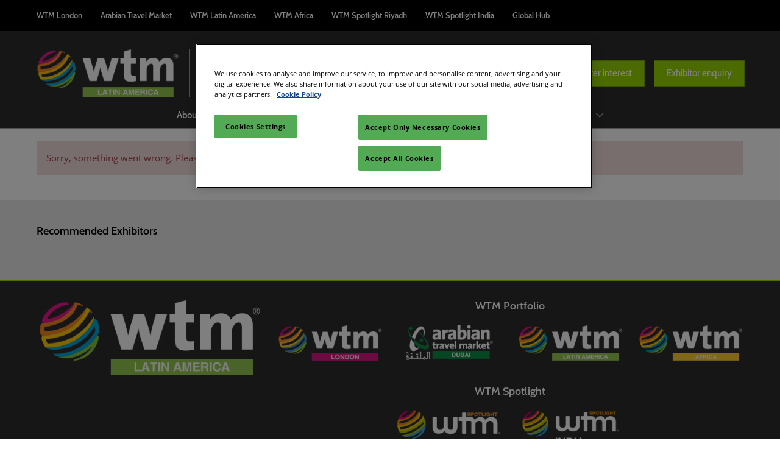

--- FILE ---
content_type: text/html;charset=utf-8
request_url: https://www.wtm.com/latin-america/en-gb/exhibitor-details.Ecuador%2BMinistry%2Bof%2BTourism.org-c3b35f97-0c10-46de-8adc-9a4d89e79816.html
body_size: 17988
content:

	<!doctype html>
	<html lang="en-GB" class="no-js">
		<head>
			

    

    <meta charset="utf-8"/>
    <meta name="viewport" content="width=device-width, initial-scale=1, shrink-to-fit=no"/>
    <meta http-equiv="X-UA-Compatible" content="IE=edge"/>
    <meta name="format-detection" content="telephone=no"/>

    
        <script defer="defer" type="text/javascript" src="https://rum.hlx.page/.rum/@adobe/helix-rum-js@%5E2/dist/rum-standalone.js" data-routing="env=prod,tier=publish,ams=Reed Exhibitions"></script>
<link rel="preconnect" href="//css-components.rxweb-prd.com" crossorigin/>
    

    
        <link rel="preconnect" href="//api.reedexpo.com" crossorigin/>
    

    <link rel="icon" type="image/x-icon" href="/content/dam/sitebuilder/rxuk/wtm/metadata/favicon.ico"/>


    <!--Basic Tags -->
    <title>Exhibitor Details</title>
    
    
    <meta name="dc.identifier" content="/content/sitebuilder/rxuk/wtm/latin-america/en-gb/exhibitor-details"/>

    <!-- Open Graph data -->
    <meta property="og:type" content="website"/>
    
    <meta property="og:title" content="Exhibitor Details"/>
    
    

    <!-- Domain Verification-->
    
        <meta name="google-site-verification" content="7OValOZyItwr53vVv3OIOWQcNpDaodxXsszvfY07QkY"/>

    

    <!-- Twitter data -->
    <meta name="twitter:card" content="summary"/>
    

    <!-- SEO Meta data -->
    

    
    <!-- HREF lang data -->
    
    
    


    
        <script type="text/javascript">
            window.rx = window.rx || {};
            window.rx.datalayer = JSON.parse(decodeURIComponent("{\n  \x22page\x22 : {\n    \x22blogKeywords\x22 : [ ],\n    \x22categories\x22 : [ ]\n  }\n}"));
        </script>
    

    <!-- Show Planning -->
    <script type="text/javascript">
        var eventEditionId = "eve-c4a3c012-3f85-4d59-9acc-a13f7829a053",
            eventEditionName = "World Travel Market (WTM) Latin America",
            interfaceLocale = "en-GB",
            primaryLocale = "",
            showPlanningFlag = true,
            localStore = localStorage.getItem('showPlanningIds') ? JSON.parse(localStorage.getItem('showPlanningIds')) : {};
    </script>

    

    <script>
        (function(H) {
            H.className = H.className.replace(/\bno-js\b/, 'js')
        }(document.documentElement));
    </script>

    <script type="text/javascript">
        var VT = JSON.parse('{\x22p1\x22:\x225fdf64b842774838976a53f70ab61cc7\x22,\x22p2\x22:\x22ToTuQ\/nufyYeDfEJ+OK0YgsL3\/mIcfkToantuCMr\x22,\x22p3\x22:\x22uhQVcmxLwXAjVtVpTvoerERiZSsNz0om\x22,\x22url\x22:\x22https:\/\/api.reedexpo.com\/secure\/connect\/token\x22}');
    </script>

			<script>window.CQ = window.CQ || {}</script>



	



	<link rel="stylesheet" href="/etc/designs/rx/sitebuilder/clientlib-cms.min.ACSHASH64270908817532ef852a270736b98e61.css" type="text/css"/>
	
  
<link href="/etc/clientlibs/rx/vendor/common.min.ACSHASHd41d8cd98f00b204e9800998ecf8427e.css" rel="stylesheet" type="text/css">

  

	<link rel="stylesheet" href="/etc/designs/rx/sitebuilder/generated/rxuk/wtm/latin-america.min.ACSHASHc2c094855be9b558c807e657607ee115.css" type="text/css"/>

	
		<link rel="preload" as="font" href="/etc/designs/rx/common/theme-fonts/open-sans/OpenSans-Regular.woff2" type="font/woff2" crossorigin="anonymous"/>
	
		<link rel="preload" as="font" href="/etc/designs/rx/common/theme-fonts/open-sans/OpenSans-BoldItalic.woff2" type="font/woff2" crossorigin="anonymous"/>
	
		<link rel="preload" as="font" href="/etc/designs/rx/common/theme-fonts/cabin-semi/CabinSemi-Bold.woff2" type="font/woff2" crossorigin="anonymous"/>
	
		<link rel="preload" as="font" href="/etc/designs/rx/common/theme-fonts/open-sans/OpenSans-Bold.woff2" type="font/woff2" crossorigin="anonymous"/>
	
		<link rel="preload" as="font" href="/etc/designs/rx/common/theme-fonts/open-sans/OpenSans-Italic.woff2" type="font/woff2" crossorigin="anonymous"/>
	

<link rel="preload" as="font" href="/etc/clientlibs/rx/vendor/font-awesome/src/fonts/fa-light-300.subset.v12.woff2" type="font/woff2" crossorigin="anonymous"/>
<link rel="preload" as="font" href="/etc/clientlibs/rx/vendor/font-awesome/src/fonts/fa-regular-400.subset.v12.woff2" type="font/woff2" crossorigin="anonymous"/>
<link rel="preload" as="font" href="/etc/clientlibs/rx/vendor/font-awesome/src/fonts/fa-solid-900.subset.v12.woff2" type="font/woff2" crossorigin="anonymous"/>
<link rel="preload" as="font" href="/etc/clientlibs/rx/vendor/font-awesome/src/fonts/fa-brands-400.subset.v7.woff2" type="font/woff2" crossorigin="anonymous"/>


    <script type="text/javascript">
        var authSettings = {
            "authority": "https:\/\/auth.reedexpo.com\/secure",
            "clientId": "RX\u002DAUTH\u002DCL\u002DPkce01",
            "usePkce": true,
            "forceLogin": false,
            "redirectUri": "https:\/\/www.wtm.com\/services\/rxauth\u002Dpkce",
            "inactiveTimeoutInSeconds": 600,
            "postLogoutRedirectUri": "https:\/\/www.wtm.com\/services\/rxauthlogout\u002Dpkce",
            "claimValue": "",
            "claimToCheck": "",
            "checkClaim": false,
            "allowAdmins": false,
            "registrationUrl": "",
            "locale": "en\u002DGB",
            "eventEditionId": "eve\u002Dc4a3c012\u002D3f85\u002D4d59\u002D9acc\u002Da13f7829a053"
        }
    </script>
    



	
		<script> var OnetrustActiveGroups = ',1,'; </script>
	




  
<script defer src="/etc/clientlibs/rx/vendor/common.min.ACSHASHb601c65f020352a576dc0f4a48695490.js" type="text/javascript"></script>

  


  
<script defer src="/etc/designs/rx/common/rx-utilities.min.ACSHASH59129180ffc7b589418f253c221c7aef.js" type="text/javascript"></script>

  


  
<script defer src="/etc/designs/rx/common/rx-react-common.min.ACSHASH8b643db74981c1d1caf9ddb6335969ba.js" type="text/javascript"></script>

  




  
  
<link href="/etc.clientlibs/core/wcm/components/tabs/v1/tabs/clientlibs/site.min.ACSHASHd54c23ba76bd8648119795790ae83779.css" rel="stylesheet" type="text/css">

  

  
  
<script src="/etc.clientlibs/core/wcm/components/commons/site/clientlibs/container.min.ACSHASH0a6aff292f5cc42142779cde92054524.js"></script>
<script src="/etc.clientlibs/core/wcm/components/tabs/v1/tabs/clientlibs/site.min.ACSHASHd4879c10895df177b4a4e333c1d53e2c.js"></script>

  




















    


        <script type="text/javascript" src="//assets.adobedtm.com/780ba0d13deb/594982694cc3/launch-74a97fa7b857.min.js"></script>




  
<script defer src="/etc/designs/rx/sitebuilder/clientlib-base.min.ACSHASH0165b7be834e94759be73bdf9ca88e75.js" type="text/javascript"></script>

  


<!-- Flux js for show planning -->

	<script src="https://css-components.rxweb-prd.com/packages/load-flux/latest/index.js" defer></script>


<!-- js for mercury -->

	


<!-- eager load for ASX -->

	


		</head>
		
		<body data-apigee-clientid="uhQVcmxLwXAjVtVpTvoerERiZSsNz0om">
			
			

			<div class="container">
	<div class="headerpar aem-GridColumn aem-GridColumn--default--12" data-rxtag-context="header">




    
        
        
        <div class="newpar new section">

</div>

    
        
        
        <div class="par iparys_inherited">

    
    
    
    
        
        
        <div class="header"><div id="page-top" tabindex="-1"></div>

    <div class="header__base width-full" data-rx="header" data-rx-params-header='{
            "isEdit":false,
            "headerStyle":"mega" }'>
        <div class="header__ads">
            <div class="container">
                <div class="doubleclick-ads">
                    

    
  
<link href="/etc.clientlibs/rx/components/sitebuilder/content/doubleclick-ads/clientlibs.min.ACSHASH407acfcb566ac7801ab76188bda4d436.css" rel="stylesheet" type="text/css">

  

    
  
<script defer src="/etc.clientlibs/rx/components/sitebuilder/content/doubleclick-ads/clientlibs.min.ACSHASH62fa8c9791b17d7f080d0be5a4880421.js"></script>

  



    <div id="ad-slot-doubleclick-171.0" data-dtm="advertisement_billboard" data-dtm-actions="view" class="adContainer" data-rx="doubleclickads" data-rx-params-doubleclickads="{
            'cookieGroup': '4',
            'setup': {
                'slotUnit': '/1165/Nova_RXUK_WTMlatin/Home',
                'slotName': 'doubleclick',
                'slotNum': '171.0',
                'title': '',
                'kw': ['billboard-970x250'],
                'language': ''
            }
        }" data-mixpanel-params='{
            "Web Banner Type": "advertisement_billboard",
            "Exhibitor ID": "",
            "Package Type": "",
            "Component Name": "Web Banner"
        }' data-mixpanel-event='{
            &quot;impression&quot;: &quot;Web Banner Impression&quot;,
            &quot;click&quot;: &quot;Web Banner Clicked&quot;
        }'>
    </div>

                </div>
            </div>
        </div>
        <header>
            <div class="global-navigation-check">
    
        
  
<script defer src="/etc.clientlibs/rx/components/sitebuilder/content/content-switch/clientlibs/site.min.ACSHASH635b6e14206899065045858ed43d6244.js" type="text/javascript"></script>

  

    
    


<div class="global-nav__base theme__global-nav--border-bottom-color" data-rx="globalNav globalNavMixpanel" data-rxtag-context="globalNav" data-rx-params-globalnav="{
    'ariaExpandLabel': 'Expand Global Navigation',
    'ariaCollapseLabel': 'Collapse Global Navigation',
    'expandLabel': 'Expand portfolio',
    'collapseLabel': 'Close portfolio'
    }" data-mixpanel-globalnav-params="{&#34;Component Name&#34;:&#34;Global Navigation&#34;,&#34;Link Type&#34;:&#34;Global Navigation&#34;}" data-mixpanel-globalnav-event="{&#34;click&#34;:&#34;Navigation Interacted&#34;}">
  <span id="global-nav-hint" class="sr-only">Press Escape to close the menu.</span>
  <nav aria-label="Global Navigation" class="global-nav__nav">
    <ul id="global-nav-list-1" class="global-nav__list global-nav__list--level1">
      <li class="global-nav__item global-nav__item--level1">
        <div class="global-nav__btn-wrap theme__global-nav--background">
          <button aria-expanded="false" aria-controls="global-nav-list-2" aria-label="Expand Global Navigation" aria-describedby="global-nav-hint" class="global-nav__toggle global-nav__button theme__color theme__color--hover">
            <span class="global-nav__buttonlabel">Expand portfolio</span>
            <i class="fas fa-chevron-down"></i>
          </button>
        </div>
        <ul id="global-nav-list-2" aria-hidden="true" class="global-nav__list global-nav__list--level2">
          <li class="global-nav__item global-nav__item--level2">
            <div class="global-nav__dropdown">
              <div class="global-nav__flyout theme__header--background-solid">
                <div class="container">
                  <div class="tilesgrid__base">

    

    <ul class="tilesgrid__wrap ">
        <li>
            <a href="/london/en-gb.html" class="tile__base theme__color theme__color--hover " data-dtm="tile_link_body">
             
             <div class="tile__content">
                 <span class="tile__title theme__headings--font-family">
                     WTM London
                 </span>
                 <span class="tile__date"><i class="far fa-clock"></i> 308 Nov 2025</span>
                 
             </div>
         </a>   
        </li>
    
        <li>
            <a href="/atm/en-gb.html" class="tile__base theme__color theme__color--hover " data-dtm="tile_link_body">
             
             <div class="tile__content">
                 <span class="tile__title theme__headings--font-family">
                     Arabian Travel Market
                 </span>
                 <span class="tile__date"><i class="far fa-clock"></i> 124 May 2026</span>
                 <span class="tile__location"><i class="far fa-map-marker"></i> Dubai World Trade Centre (DWTC)</span>
             </div>
         </a>   
        </li>
    
        <li>
            <a href="/latin-america/en-gb.html" class="tile__base theme__color theme__color--hover is-active" data-dtm="tile_link_body">
             
             <div class="tile__content">
                 <span class="tile__title theme__headings--font-family">
                     WTM Latin America
                 </span>
                 <span class="tile__date"><i class="far fa-clock"></i> 103 Apr 2026</span>
                 
             </div>
         </a>   
        </li>
    
        <li>
            <a href="/africa/en-gb.html" class="tile__base theme__color theme__color--hover " data-dtm="tile_link_body">
             
             <div class="tile__content">
                 <span class="tile__title theme__headings--font-family">
                     WTM Africa
                 </span>
                 
                 
             </div>
         </a>   
        </li>
    
        <li>
            <a href="/spotlight-riyadh/en-gb.html" class="tile__base theme__color theme__color--hover " data-dtm="tile_link_body">
             
             <div class="tile__content">
                 <span class="tile__title theme__headings--font-family">
                     WTM Spotlight Riyadh
                 </span>
                 <span class="tile__date"><i class="far fa-clock"></i> 251 Sep 2026</span>
                 <span class="tile__location"><i class="far fa-map-marker"></i> Riyadh, Saudi Arabia</span>
             </div>
         </a>   
        </li>
    
        <li>
            <a href="/spotlight-riyadh/en-gb.html" class="tile__base theme__color theme__color--hover " data-dtm="tile_link_body">
             
             <div class="tile__content">
                 <span class="tile__title theme__headings--font-family">
                     WTM Spotlight India
                 </span>
                 <span class="tile__date"><i class="far fa-clock"></i> 251 Sep 2026</span>
                 <span class="tile__location"><i class="far fa-map-marker"></i> Riyadh, Saudi Arabia</span>
             </div>
         </a>   
        </li>
    
        <li>
            <a href="/london/en-gb/portfolio/hub.html" class="tile__base theme__color theme__color--hover " data-dtm="tile_link_body">
             
             <div class="tile__content">
                 <span class="tile__title theme__headings--font-family">
                     Global Hub
                 </span>
                 
                 
             </div>
         </a>   
        </li>
    </ul>

</div>



                </div>
              </div>
              <div class="global-nav__close-area-wrap">
                <div class="global-nav__close-area global-nav__toggle theme__global-nav--background"></div>
                <div class="global-nav__btn-wrap global-nav__btn-wrap--bottom theme__header--background-solid">
                  <button aria-controls="global-nav-list-2" tabindex="-1" data-rxtag="navLink" class="global-nav__toggle global-nav__button theme__color theme__color--hover">
                    <span class="sr-only">Collapse Global Navigation</span><i class="fas fa-chevron-up"></i>
                  </button>
                </div>
              </div>
            </div>
          </li>
        </ul>
      </li>
    </ul>
  </nav>
</div>

    

</div>
            <div class="header__top-wrap header__top-wrap--mega theme__header--background-solid" data-rx-selector="header">
                
<div class="header__top">
    <div class="header__container " data-rx-selector="header-container">
        <div class="header__container--top">
            <div class="header__section header__section--left" data-rx-selector="header-left">
                <div class="header__brand ">
                    <div class="logo-image image parbase">
    
		    
  
<link href="/etc.clientlibs/rx/components/sitebuilder/content/image/clientlibs.min.ACSHASH24c3449b84c53d7816d2c8cb88f88f07.css" rel="stylesheet" type="text/css">

  

		    
  
<script defer src="/etc.clientlibs/rx/components/sitebuilder/content/image/clientlibs.min.ACSHASHe1bc298e60b769fa95fe2b4d4545d81c.js"></script>

  

    

    
    <div class="image__base" data-mixpanel-image-params="{&#34;Link Text&#34;:&#34;&#34;,&#34;Link Value&#34;:&#34;/content/sitebuilder/rxuk/wtm/latin-america/en-gb.html&#34;,&#34;Component Name&#34;:&#34;Image&#34;,&#34;Link Type&#34;:&#34;image&#34;}" data-mixpanel-image-events="{&#34;click&#34;:&#34;Navigation Interacted&#34;}">
        <a href="/latin-america/en-gb.html" data-dtm="image_logo_header" data-rxtag="image"><div class="image" data-rx="imageMixpanel"><div><img src="/content/dam/sitebuilder/rxuk/wtmla/logos/828x280/WTM_LAT_AM_FULL_COLOR_REV.png/_jcr_content/renditions/original.image_file.592.200.file/612324462/WTM_LAT_AM_FULL_COLOR_REV.png" srcset="/content/dam/sitebuilder/rxuk/wtmla/logos/828x280/WTM_LAT_AM_FULL_COLOR_REV.png/_jcr_content/renditions/original.image_file.96.32.file/612324462/WTM_LAT_AM_FULL_COLOR_REV.png 96w,/content/dam/sitebuilder/rxuk/wtmla/logos/828x280/WTM_LAT_AM_FULL_COLOR_REV.png/_jcr_content/renditions/original.image_file.192.65.file/612324462/WTM_LAT_AM_FULL_COLOR_REV.png 192w,/content/dam/sitebuilder/rxuk/wtmla/logos/828x280/WTM_LAT_AM_FULL_COLOR_REV.png/_jcr_content/renditions/original.image_file.270.91.file/612324462/WTM_LAT_AM_FULL_COLOR_REV.png 270w,/content/dam/sitebuilder/rxuk/wtmla/logos/828x280/WTM_LAT_AM_FULL_COLOR_REV.png/_jcr_content/renditions/original.image_file.340.115.file/612324462/WTM_LAT_AM_FULL_COLOR_REV.png 340w,/content/dam/sitebuilder/rxuk/wtmla/logos/828x280/WTM_LAT_AM_FULL_COLOR_REV.png/_jcr_content/renditions/original.image_file.375.127.file/612324462/WTM_LAT_AM_FULL_COLOR_REV.png 375w,/content/dam/sitebuilder/rxuk/wtmla/logos/828x280/WTM_LAT_AM_FULL_COLOR_REV.png/_jcr_content/renditions/original.image_file.592.200.file/612324462/WTM_LAT_AM_FULL_COLOR_REV.png 592w" sizes="(min-width: 1200px) 240px, (min-width: 992px) 180px, (min-width: 768px) 174px, 95px" data-rx-timestamped-url="true" alt="" title=""/></div></div></a>
    </div>
</div>

                </div>
                
                

    
        
  
<link href="/etc.clientlibs/rx/components/sitebuilder/structure/show-info/clientlibs.min.ACSHASH4d8c440dc9b7c88d344bb4ae1808b716.css" rel="stylesheet" type="text/css">

  

        
  
<script defer src="/etc.clientlibs/rx/components/sitebuilder/structure/show-info/clientlibs.min.ACSHASH963dedc4b119374d5e364725bf96dafb.js"></script>

  

    

    

    <div class="show-info-mega__base" data-rx="showInfoMixpanel" data-mixpanel-showinfo-params="{&#34;Component Name&#34;:&#34;Header Show Info&#34;}" data-mixpanel-showinfo-events="{&#34;click&#34;:&#34;Navigation Interacted&#34;}">
        <div class="theme__headings--font-family">
            <div class="show-info-mega__element">
                <span class="fa fa-fw fa-lg fa-calendar-o theme__ac-color--color"></span>
                
                    14 - 16 April 2026
                
            </div> 
            <div class="show-info-mega__element">
                <span class="fa fa-fw fa-lg fa-map-marker theme__ac-color--color"></span>
                
                    São Paulo, Brasil
                    
                
            </div>
        </div>
    </div>

            </div>
            
            <div class="header__section header__section--right" data-rx-selector="header-right">
                <div class="lang-switch__base" data-rx="langswitch">
    <ul class="lang-switch__list lang-switch__list--level1 theme__headings--font-family" data-rx-cloned-selector="lang-switch">
        <li class="lang-switch__item lang-switch__item--level1">
			<span id="lang-switch-hint" class="sr-only">Press Escape to close the menu.</span>
            <a href="#" class="lang-switch__link lang-switch__link--level1 theme__dropdown-arrow-color" aria-describedby="lang-switch-hint" role="button" aria-haspopup="menu" aria-expanded="false" aria-controls="lang-switch-menu">
				English <span class="far fa-chevron-down"></span>
			</a>
            <ul id="lang-switch-menu" class="lang-switch__list lang-switch__list--level2 theme__global-nav--background">
                <li class="lang-switch__item lang-switch__item--level2">
                    <span class="lang-switch__actual">English</span>
                    
                </li>
            
                <li class="lang-switch__item lang-switch__item--level2">
                    
                    <a href="/latin-america/es-mx/exhibitor-details.html" class="lang-switch__link lang-switch__link--level2 theme__color" tabindex="-1">Español</a>
                </li>
            
                <li class="lang-switch__item lang-switch__item--level2">
                    
                    <a href="/latin-america/pt-br/exhibitor-details.html" class="lang-switch__link lang-switch__link--level2 theme__color" tabindex="-1">Português</a>
                </li>
            </ul>
        </li>
    </ul>
</div>

                
                <div class="header__show-plan">
                    
    

    
        <script type="text/javascript">
            var reactSettingsShowPlanning = JSON.parse("{\x22props\x22:{\x22assets\x22:{\x22defaultOrganisationLogoUrl\x22:\x22\/content\/dam\/sitebuilder\/global\/assets\/defaultLogo.png\/_jcr_content\/renditions\/original.\/defaultLogo.png\x22,\x22defaultOrganisationLogoMobileUrl\x22:\x22\/content\/dam\/sitebuilder\/global\/assets\/defaultLogo.png\/_jcr_content\/renditions\/original.image_file.170.85.file\/defaultLogo.png\x22,\x22uploadingLogoPlaceholderUrl\x22:\x22\/content\/dam\/sitebuilder\/global\/assets\/uploadingLogoPlaceholder.png\/_jcr_content\/renditions\/original.\/uploadingLogoPlaceholder.png\x22,\x22uploadingLogoPlaceholderMobileUrl\x22:\x22\/content\/dam\/sitebuilder\/global\/assets\/uploadingLogoPlaceholder.png\/_jcr_content\/renditions\/original.image_file.170.85.file\/uploadingLogoPlaceholder.png\x22,\x22defaultOrganisationListingLogoUrl\x22:\x22\/content\/dam\/sitebuilder\/global\/assets\/defaultLogo\u002Dlist.png\/_jcr_content\/renditions\/original.\/defaultLogo\u002Dlist.png\x22,\x22defaultOrganisationNonEditableLogoUrl\x22:\x22\/content\/dam\/sitebuilder\/global\/assets\/defaultLogoNonEditable.png\/_jcr_content\/renditions\/original.\/defaultLogoNonEditable.png\x22,\x22defaultOrganisationNonEditableLogoMobileUrl\x22:\x22\/content\/dam\/sitebuilder\/global\/assets\/defaultLogoNonEditable.png\/_jcr_content\/renditions\/original.image_file.170.85.file\/defaultLogoNonEditable.png\x22,\x22defaultSessionImage\x22:\x22\/content\/dam\/sitebuilder\/global\/assets\/defaultSessionImage.png\/_jcr_content\/renditions\/original.\/defaultSessionImage.png\x22,\x22defaultParticipantPhotoUrl\x22:\x22\/content\/dam\/sitebuilder\/global\/assets\/defaultParticipantImage.png\/_jcr_content\/renditions\/original.\/defaultParticipantImage.png\x22,\x22defaultParticipantPhotoMobileUrl\x22:\x22\/content\/dam\/sitebuilder\/global\/assets\/defaultParticipantImage.png\/_jcr_content\/renditions\/original.image_file.180.180.file\/defaultParticipantImage.png\x22,\x22emperiaLogo\x22:\x22\/content\/dam\/exhibitorportal\/global\/assets\/emperiaLogo.png\/_jcr_content\/renditions\/original.\/emperiaLogo.png\x22,\x22emperiaLogoMobile\x22:\x22\/content\/dam\/exhibitorportal\/global\/assets\/emperiaLogo.png\/_jcr_content\/renditions\/original.image_file.180.180.file\/emperiaLogo.png\x22,\x22defaultProducerLogoUrl\x22:\x22\/content\/dam\/sitebuilder\/global\/assets\/defaultArtistLogo.png\/_jcr_content\/renditions\/original.\/defaultArtistLogo.png\x22,\x22defaultProducerLogoMobileUrl\x22:\x22\/content\/dam\/sitebuilder\/global\/assets\/defaultArtistLogo.png\/_jcr_content\/renditions\/original.image_file.170.85.file\/defaultArtistLogo.png\x22,\x22defaultExhibitingOrganisationCoverUrl\x22:\x22\/content\/dam\/sitebuilder\/global\/assets\/defaultLogo\u002Dlist.png\/_jcr_content\/renditions\/original.\/defaultLogo\u002Dlist.png\x22},\x22context\x22:{\x22mode\x22:\x22public\x22,\x22interfaceLocale\x22:\x22en\u002DGB\x22,\x22primaryLocale\x22:\x22en\u002DGB\x22,\x22pageName\x22:\x22exhibitor\u002Ddetails\x22,\x22pageType\x22:\x22Content Page\x22,\x22eventEditionId\x22:\x22eve\u002Dc4a3c012\u002D3f85\u002D4d59\u002D9acc\u002Da13f7829a053\x22,\x22eventEditionName\x22:\x22World Travel Market (WTM) Latin America\x22,\x22eventId\x22:\x22evt\u002Dfaaa1c7d\u002D6379\u002D44fb\u002Da9c2\u002D324bd6272fae\x22,\x22exhibitingOrganisationId\x22:\x22\x22,\x22exhibitorDirectoryView\x22:\x22list\x22,\x22tenants\x22:\x22exhibitors\x22,\x22portfolioId\x22:\x22\x22,\x22programme\x22:{\x22programmeId\x22:\x22\x22,\x22trackDisplayName\x22:\x22\x22},\x22programmeId\x22:\x22\x22,\x22title\x22:\x22\x22,\x22showPlanning\x22:{\x22enabled\x22:true,\x22recommendationListPath\x22:\x22https:\/\/css\u002Dcomponents.rxweb\u002Dprd.com\/packages\/recommendation\u002Dlist\/latest\/index.js\x22,\x22recommendationListDivId\x22:\x22shp\u002Drecommendation\u002Dlist\x22,\x22enableEmail\x22:false,\x22disclaimerText\x22:\x22I understand that my email address is used for sharing the plan only and will not be stored. By checking, I agree that I have read and accepted the data and privacy policy.\x22,\x22privacyText\x22:\x22data and privacy policy\x22,\x22privacyLink\x22:\x22https:\/\/www.wtm.com\/latin\u002Damerica\/en\u002Dgb\/privacy\u002Dpolicy.html\x22,\x22enableFloorPlan\x22:false,\x22buttonSize\x22:\x22\x22},\x22showPlanningEnabled\x22:true,\x22contentSignup\x22:{\x22region\x22:\x22\x22,\x22sponsorsConsentLink\x22:\x22\x22,\x22exhibitorsConsentLink\x22:\x22\x22,\x22mediaPartnersConsentLink\x22:\x22\x22,\x22tradeAssociationsConsentLink\x22:\x22\x22,\x22termsText\x22:\x22\x22,\x22termsLink\x22:\x22\x22},\x22networkFeed\x22:{\x22noAccessUrl\x22:\x22\x22,\x22noAccessMessage\x22:\x22\x22},\x22productCarousel\x22:{\x22title\x22:\x22\x22,\x22categoryFilter\x22:\x22\x22,\x22sortOption\x22:\x22\x22},\x22isChatEnabled\x22:false,\x22isVideoEnabled\x22:false,\x22isHybridShow\x22:false,\x22registration\x22:{\x22campaignId\x22:\x22\x22,\x22eventId\x22:\x22\x22},\x22subscriptionId\x22:\x22\x22,\x22digitalProductCode\x22:\x22\x22,\x22productType\x22:\x22\x22,\x22productArea\x22:\x22CMS\x22,\x22displayMode\x22:\x22\x22,\x22recommendationType\x22:\x22Exhibitors\x22},\x22navigation\x22:{\x22exhibitorPrivateDetailsUrlFormat\x22:\x22\x22,\x22exhibitorProtectedDetailsUrlFormat\x22:\x22\x22,\x22exhibitorPublicDirectoryUrlFormat\x22:\x22https:\/\/www.wtm.com\/latin\u002Damerica\/en\u002Dgb\/exhibitor\u002Ddirectory.html\x22,\x22exhibitorPublicDetailsUrlFormat\x22:\x22https:\/\/www.wtm.com\/latin\u002Damerica\/en\u002Dgb\/exhibitor\u002Ddetails.{0}.html\x22,\x22exhibitorListUrl\x22:\x22\x22,\x22exhibitorDashboardUrlFormat\x22:\x22\x22,\x22exhibitorHubUrlFormat\x22:\x22\x22,\x22exhibitorHomePageUrl\x22:\x22\x22,\x22exhibitorTaskListUrlFormat\x22:\x22\x22,\x22exhibitorsDashboardProtectedUrlFormat\x22:\x22\x22,\x22showDetailsUrl\x22:\x22\x22,\x22eventEditionSettingsUrl\x22:\x22\x22,\x22rxAdminHomePageUrl\x22:\x22\x22,\x22logoutPath\x22:\x22\/services\/rxauthlogout.logout.html\x22,\x22manualsUrl\x22:\x22\x22,\x22createTaskForAManualUrl\x22:\x22\x22,\x22editTaskForAManualUrl\x22:\x22\x22,\x22sessionsProgrammeDetailsUrl\x22:\x22\/content\/sitebuilder\/rxuk.{0}.{1}.{2}.html\x22,\x22sessionsProgrammeDirectoryUrl\x22:[],\x22participantProtectedDirectory\x22:\x22\x22,\x22participantProtectedDetails\x22:\x22\x22,\x22participantProtectedProfile\x22:\x22\x22,\x22participantCompanyMixedDetails\x22:\x22\x22,\x22participantCompanyProtectedProfile\x22:\x22\x22,\x22participantPrivateProfile\x22:\x22\x22,\x22participantCompanyPrivateDetails\x22:\x22\x22,\x22participantDirectoryUrl\x22:\x22\x22,\x22participantProfileUrl\x22:\x22\x22,\x22productsDirectoryUrlFormat\x22:\x22https:\/\/www.wtm.com\/latin\u002Damerica\/en\u002Dgb\/exhibitor\u002Ddirectory\/product\u002Ddirectory.html\x22,\x22productDetailsUrlFormat\x22:\x22https:\/\/www.wtm.com\/latin\u002Damerica\/en\u002Dgb\/product\u002Ddetails.{0}.{1}.html\x22,\x22artistDetailsUrlFormat\x22:\x22\x22,\x22customerHubUrlFormat\x22:\x22\x22,\x22emperiaProtectedDetailsUrlFormat\x22:\x22\x22,\x22offerManagementProtectedUrlFormat\x22:\x22\x22,\x22webinarDirectoryUrlFormat\x22:\x22\x22,\x22webinarDetailsUrlFormat\x22:\x22\x22,\x22webinarListingsUrlFormat\x22:\x22\x22,\x22createWebinarUrlFormat\x22:\x22\x22,\x22editWebinarUrlFormat\x22:\x22\x22,\x22contentSignupUrlFormat\x22:\x22\x22,\x22zoomContentLink\x22:\x22\x22,\x22embeddedViewerUrlFormat\x22:\x22\x22,\x22addProductUrlFormat\x22:\x22\x22,\x22offerListPrivateUrlFormat\x22:\x22\x22},\x22themes\x22:{\x22siteTheme\x22:\x22dark\x22,\x22brandPrimary\x22:\x22#97D700\x22,\x22brandSecondary\x22:\x22#228848\x22,\x22titleFont\x22:\x22CabinSemi\x22,\x22textFont\x22:\x22OpenSans\x22,\x22buttonStyle\x22:\x22.btn\u002Dflat\x22,\x22buttonFontColor\x22:\x22#ffffff\x22,\x22buttonRadius\x22:\x220\x22},\x22algoliaConfig\x22:{\x22apiKey\x22:\x22d5cd7d4ec26134ff4a34d736a7f9ad47\x22,\x22appId\x22:\x22XD0U5M6Y4R\x22,\x22protectedAppId\x22:\x228CD2G7QY2D\x22},\x22baseApiUrl\x22:\x22https:\/\/api.reedexpo.com\/\x22,\x22baseUrlPrivateAssets\x22:\x22https:\/\/priv\u002Dmediabox\u002Dstorage.rxweb\u002Dprd.com\x22,\x22baseUrlPublicAssets\x22:\x22https:\/\/pub\u002Dmediabox\u002Dstorage.rxweb\u002Dprd.com\x22,\x22componentBaseUrl\x22:\x22https:\/\/css\u002Dcomponents.rxweb\u002Dprd.com\/\x22,\x22loggingUrl\x22:\x22https:\/\/api.reedexpo.com\/log\x22,\x22baseMagentoApiUrl\x22:\x22https:\/\/ecommerce\u002Dsales\u002Dprod.rxweb\u002Dprd.com\/\x22,\x22idpUrl\x22:\x22https:\/\/auth.reedexpo.com\x22,\x22showInfo\x22:{\x22startDate\x22:\x222026\u002D04\u002D13T05:00:00.000+01:00\x22,\x22endDate\x22:\x222026\u002D04\u002D15T11:00:00.000+01:00\x22,\x22showLogoMobile\x22:\x22\/content\/dam\/sitebuilder\/rxuk\/wtmla\/logos\/828x280\/WTM_LAT_AM_FULL_COLOR_REV.png\/_jcr_content\/renditions\/original.image_file.256.0.file\/694362406\/WTM_LAT_AM_FULL_COLOR_REV.png\x22,\x22location\x22:\x22São Paulo, Brasil\x22},\x22eventDetailsJsonUrl\x22:\x22https:\/\/www.wtm.com\/latin\u002Damerica\/api\/v1\/event.details.json\x22},\x22componentName\x22:\x22showPlanning\x22,\x22packageName\x22:\x22show\u002Dplanning\x22,\x22elementId\x22:\x22show\u002Dplanning\x22,\x22environment\x22:\x22\x22}");
        </script>
        <aside id="show-planning" class="clearfix"></aside>

        <script type="text/javascript" src="https://css-components.rxweb-prd.com/packages/show-planning/latest/index.js" defer></script>
    

                </div>
                <div class="header__cta-buttons">
                    <div class="header__action-button">
                        
     
  

  




    
        
	
		
  
<link href="/etc.clientlibs/rx/components/sitebuilder/content/button/clientlibs.min.ACSHASH0dfd9ac4248e9c2ea7085a3821af8b09.css" rel="stylesheet" type="text/css">

  

		
  
<script defer src="/etc.clientlibs/rx/components/sitebuilder/content/button/clientlibs.min.ACSHASH697db213c8e15127baaa70c6ef76fe4f.js"></script>

  

	
	
	<div class="text-left button__base">
		
		
		
		
		<a class="btn btn-primary   " href="/latin-america/en-gb/forms/register-your-interest.html" data-rx-params-lightbox="{
				'location': '/content/sitebuilder/rxuk/wtm/latin-america/en-gb/forms/register-your-interest.html'
			 }" role="button" data-mixpanel-params='{
				"Component Name": "Button",
				"Button Preset": "defaultLinkTo",
				"Button Text": "Register interest",
				"Button URL": "/content/sitebuilder/rxuk/wtm/latin-america/en-gb/forms/register-your-interest.html",
				"Button Position": "header"
			}' data-mixpanel-event='{
				&quot;click&quot;: &quot;Button Interacted&quot;
			}' data-rxtag="button" data-dtm="button_linkInternal_header">
			
			<span class="btn-label">Register interest</span>
			
			
		</a>
	</div>

    

                    </div>
                    
                    <div class="header__action-button">
                        
	
		
  

  

		
  

  

	
	
	<div class="text-center button__base">
		
		
		
		
		<a class="btn btn-primary   " href="/latin-america/en-gb/forms/exhibitor-enquiry.html" data-rx-params-lightbox="{
				'location': '/content/sitebuilder/rxuk/wtm/latin-america/en-gb/forms/exhibitor-enquiry.html'
			 }" role="button" data-mixpanel-params='{
				"Component Name": "Button",
				"Button Preset": "defaultLinkTo",
				"Button Text": "Exhibitor enquiry",
				"Button URL": "/content/sitebuilder/rxuk/wtm/latin-america/en-gb/forms/exhibitor-enquiry.html",
				"Button Position": "header"
			}' data-mixpanel-event='{
				&quot;click&quot;: &quot;Button Interacted&quot;
			}' data-rxtag="button" data-dtm="button_linkInternal_header">
			
			<span class="btn-label">Exhibitor enquiry</span>
			
			
		</a>
	</div>

                    </div>
                </div>
               
                <div class="header__action-button">
                    
                    
                </div>
            </div>
            
        </div>
        <div class="header__container--bottom">
            <div class="header__section header__container--bottom__section--left"></div>
            <div class="header__section header__container--bottom__section--right">
                <div class="header__cta-buttons"></div>
            </div>
        </div>
       
    </div>
</div>

<nav class="mega-nav__base" aria-label="Site Navigation" data-rx="meganav" data-rxtag-context="megaNav" data-rx-params-meganav="{
	  'openNavigationLabel': 'Open page navigation',
	  'closeNavigationLabel': 'Close page navigation',
	  'escapeNavigationLabel': 'Press Escape to close the menu.',
	  'selectLanguageLabel': 'Select a language',
	  'headerStyle': 'mega',
	  'bgColor': '',
	  'isEdit': false,
	  'showProfile': false
	}">
	<ul class="mega-nav__list mega-nav__list--level1 theme__headings--font-family" aria-label="Site Navigation">
		<li class="mega-nav__item mega-nav__item--level1">
			
			<a href="/latin-america/en-gb/about.html" data-mixpanel-params="{&#34;Link Text&#34;:&#34;About&#34;,&#34;Link Value&#34;:&#34;https://www.wtm.com/content/sitebuilder/rxuk/wtm/latin-america/en-gb/about.html&#34;}" data-mixpanel-events="{&#34;click&#34;:&#34;Navigation Interacted&#34;}" class="mega-nav__link mega-nav__link--level1 " data-rxtag="navLink" aria-expanded="false">
				About
			</a>
			<button class="mega-nav__chevron-down fa fa-chevron-down" aria-expanded="false" aria-label="Show About submenu">
			</button>
			<ul class="mega-nav__list mega-nav__list--level2">
				<li class="mega-nav__item mega-nav__item--level2">
					
					<a href="/latin-america/en-gb/about/attendee-profile.html" data-mixpanel-params="{&#34;Link Text&#34;:&#34;Attendee Profile&#34;,&#34;Link Value&#34;:&#34;https://www.wtm.com/content/sitebuilder/rxuk/wtm/latin-america/en-gb/about/attendee-profile.html&#34;}" data-mixpanel-events="{&#34;click&#34;:&#34;Navigation Interacted&#34;}" class="mega-nav__link mega-nav__link--level2 " data-rxtag="navLink" tabindex="-1">
						Attendee Profile
					</a>
					
				</li>
			
				<li class="mega-nav__item mega-nav__item--level2">
					
					<a href="/latin-america/en-gb/about/association-partners.html" data-mixpanel-params="{&#34;Link Text&#34;:&#34;Association Partners&#34;,&#34;Link Value&#34;:&#34;https://www.wtm.com/content/sitebuilder/rxuk/wtm/latin-america/en-gb/about/association-partners.html&#34;}" data-mixpanel-events="{&#34;click&#34;:&#34;Navigation Interacted&#34;}" class="mega-nav__link mega-nav__link--level2 " data-rxtag="navLink" tabindex="-1">
						Association Partners
					</a>
					
				</li>
			
				<li class="mega-nav__item mega-nav__item--level2">
					
					<a href="/latin-america/en-gb/about/history-of-wtm.html" data-mixpanel-params="{&#34;Link Text&#34;:&#34;History of WTM&#34;,&#34;Link Value&#34;:&#34;https://www.wtm.com/content/sitebuilder/rxuk/wtm/latin-america/en-gb/about/history-of-wtm.html&#34;}" data-mixpanel-events="{&#34;click&#34;:&#34;Navigation Interacted&#34;}" class="mega-nav__link mega-nav__link--level2 " data-rxtag="navLink" tabindex="-1">
						History of WTM
					</a>
					
				</li>
			
				<li class="mega-nav__item mega-nav__item--level2">
					
					<a href="/latin-america/en-gb/about/diversity-committee.html" data-mixpanel-params="{&#34;Link Text&#34;:&#34;Diversity Committee - WTM Latin America&#34;,&#34;Link Value&#34;:&#34;https://www.wtm.com/content/sitebuilder/rxuk/wtm/latin-america/en-gb/about/diversity-committee.html&#34;}" data-mixpanel-events="{&#34;click&#34;:&#34;Navigation Interacted&#34;}" class="mega-nav__link mega-nav__link--level2 " data-rxtag="navLink" tabindex="-1">
						Diversity Committee - WTM Latin America
					</a>
					
				</li>
			
				<li class="mega-nav__item mega-nav__item--level2">
					
					<a href="/latin-america/en-gb/about/wtm-blog.html" data-mixpanel-params="{&#34;Link Text&#34;:&#34;WTM Blog&#34;,&#34;Link Value&#34;:&#34;https://www.wtm.com/content/sitebuilder/rxuk/wtm/latin-america/en-gb/about/wtm-blog.html&#34;}" data-mixpanel-events="{&#34;click&#34;:&#34;Navigation Interacted&#34;}" class="mega-nav__link mega-nav__link--level2 " data-rxtag="navLink" tabindex="-1">
						WTM Blog
					</a>
					
				</li>
			
				<li class="mega-nav__item mega-nav__item--level2">
					
					<a href="/latin-america/en-gb/about/conselho-consultivo.html" data-mixpanel-params="{&#34;Link Text&#34;:&#34;Our Advisory Board&#34;,&#34;Link Value&#34;:&#34;https://www.wtm.com/content/sitebuilder/rxuk/wtm/latin-america/en-gb/about/conselho-consultivo.html&#34;}" data-mixpanel-events="{&#34;click&#34;:&#34;Navigation Interacted&#34;}" class="mega-nav__link mega-nav__link--level2 " data-rxtag="navLink" tabindex="-1">
						Our Advisory Board
					</a>
					
				</li>
			</ul>
		</li>
	
		<li class="mega-nav__item mega-nav__item--level1">
			
			<a href="/latin-america/en-gb/visit.html" data-mixpanel-params="{&#34;Link Text&#34;:&#34;Visit&#34;,&#34;Link Value&#34;:&#34;https://www.wtm.com/content/sitebuilder/rxuk/wtm/latin-america/en-gb/visit.html&#34;}" data-mixpanel-events="{&#34;click&#34;:&#34;Navigation Interacted&#34;}" class="mega-nav__link mega-nav__link--level1 " data-rxtag="navLink" aria-expanded="false">
				Visit
			</a>
			<button class="mega-nav__chevron-down fa fa-chevron-down" aria-expanded="false" aria-label="Show Visit submenu">
			</button>
			<ul class="mega-nav__list mega-nav__list--level2">
				<li class="mega-nav__item mega-nav__item--level2">
					
					<a href="/latin-america/en-gb/admissions-policy.html" data-mixpanel-params="{&#34;Link Text&#34;:&#34;Admissions policy&#34;,&#34;Link Value&#34;:&#34;https://www.wtm.com/content/sitebuilder/rxuk/wtm/latin-america/en-gb/admissions-policy.html&#34;}" data-mixpanel-events="{&#34;click&#34;:&#34;Navigation Interacted&#34;}" class="mega-nav__link mega-nav__link--level2 " data-rxtag="navLink" tabindex="-1">
						Admissions policy
					</a>
					
				</li>
			
				<li class="mega-nav__item mega-nav__item--level2">
					
					<a href="/latin-america/en-gb/visit/visitor-guide.html" data-mixpanel-params="{&#34;Link Text&#34;:&#34;Visitor Guide&#34;,&#34;Link Value&#34;:&#34;https://www.wtm.com/content/sitebuilder/rxuk/wtm/latin-america/en-gb/visit/visitor-guide.html&#34;}" data-mixpanel-events="{&#34;click&#34;:&#34;Navigation Interacted&#34;}" class="mega-nav__link mega-nav__link--level2 " data-rxtag="navLink" tabindex="-1">
						Visitor Guide
					</a>
					
				</li>
			
				<li class="mega-nav__item mega-nav__item--level2">
					
					<a href="/latin-america/en-gb/help/venue-and-travel.html" data-mixpanel-params="{&#34;Link Text&#34;:&#34;Venue and travel&#34;,&#34;Link Value&#34;:&#34;https://www.wtm.com/content/sitebuilder/rxuk/wtm/latin-america/en-gb/help/venue-and-travel.html&#34;}" data-mixpanel-events="{&#34;click&#34;:&#34;Navigation Interacted&#34;}" class="mega-nav__link mega-nav__link--level2 " data-rxtag="navLink" tabindex="-1">
						Venue and travel
					</a>
					
				</li>
			
				<li class="mega-nav__item mega-nav__item--level2">
					
					<a href="/latin-america/en-gb/visit/book-accommodation.html" data-mixpanel-params="{&#34;Link Text&#34;:&#34;Book accommodation&#34;,&#34;Link Value&#34;:&#34;https://www.wtm.com/content/sitebuilder/rxuk/wtm/latin-america/en-gb/visit/book-accommodation.html&#34;}" data-mixpanel-events="{&#34;click&#34;:&#34;Navigation Interacted&#34;}" class="mega-nav__link mega-nav__link--level2 " data-rxtag="navLink" tabindex="-1">
						Book accommodation
					</a>
					
				</li>
			</ul>
		</li>
	
		<li class="mega-nav__item mega-nav__item--level1">
			
			<a href="/latin-america/en-gb/buyers.html" data-mixpanel-params="{&#34;Link Text&#34;:&#34;Buyers&#34;,&#34;Link Value&#34;:&#34;https://www.wtm.com/content/sitebuilder/rxuk/wtm/latin-america/en-gb/buyers.html&#34;}" data-mixpanel-events="{&#34;click&#34;:&#34;Navigation Interacted&#34;}" class="mega-nav__link mega-nav__link--level1 " data-rxtag="navLink" aria-expanded="false">
				Buyers
			</a>
			<button class="mega-nav__chevron-down fa fa-chevron-down" aria-expanded="false" aria-label="Show Buyers submenu">
			</button>
			<ul class="mega-nav__list mega-nav__list--level2">
				<li class="mega-nav__item mega-nav__item--level2">
					
					<a href="/latin-america/en-gb/buyers/travel-agents.html" data-mixpanel-params="{&#34;Link Text&#34;:&#34;Travel Agents&#34;,&#34;Link Value&#34;:&#34;https://www.wtm.com/content/sitebuilder/rxuk/wtm/latin-america/en-gb/buyers/travel-agents.html&#34;}" data-mixpanel-events="{&#34;click&#34;:&#34;Navigation Interacted&#34;}" class="mega-nav__link mega-nav__link--level2 " data-rxtag="navLink" tabindex="-1">
						Travel Agents
					</a>
					
				</li>
			
				<li class="mega-nav__item mega-nav__item--level2">
					
					<a href="/latin-america/en-gb/buyers/hosted-buyers.html" data-mixpanel-params="{&#34;Link Text&#34;:&#34;Hosted Buyers&#34;,&#34;Link Value&#34;:&#34;https://www.wtm.com/content/sitebuilder/rxuk/wtm/latin-america/en-gb/buyers/hosted-buyers.html&#34;}" data-mixpanel-events="{&#34;click&#34;:&#34;Navigation Interacted&#34;}" class="mega-nav__link mega-nav__link--level2 " data-rxtag="navLink" tabindex="-1">
						Hosted Buyers
					</a>
					
				</li>
			
				<li class="mega-nav__item mega-nav__item--level2">
					
					<a href="/latin-america/en-gb/buyers/buyers-club.html" data-mixpanel-params="{&#34;Link Text&#34;:&#34;Buyers Club&#34;,&#34;Link Value&#34;:&#34;https://www.wtm.com/content/sitebuilder/rxuk/wtm/latin-america/en-gb/buyers/buyers-club.html&#34;}" data-mixpanel-events="{&#34;click&#34;:&#34;Navigation Interacted&#34;}" class="mega-nav__link mega-nav__link--level2 " data-rxtag="navLink" tabindex="-1">
						Buyers Club
					</a>
					
				</li>
			</ul>
		</li>
	
		<li class="mega-nav__item mega-nav__item--level1">
			
			<a href="/latin-america/en-gb/exhibit.html" data-mixpanel-params="{&#34;Link Text&#34;:&#34;Exhibit&#34;,&#34;Link Value&#34;:&#34;https://www.wtm.com/content/sitebuilder/rxuk/wtm/latin-america/en-gb/exhibit.html&#34;}" data-mixpanel-events="{&#34;click&#34;:&#34;Navigation Interacted&#34;}" class="mega-nav__link mega-nav__link--level1 " data-rxtag="navLink" aria-expanded="false">
				Exhibit
			</a>
			<button class="mega-nav__chevron-down fa fa-chevron-down" aria-expanded="false" aria-label="Show Exhibit submenu">
			</button>
			<ul class="mega-nav__list mega-nav__list--level2">
				<li class="mega-nav__item mega-nav__item--level2">
					
					<a href="/latin-america/en-gb/exhibit/interested-in-exhibiting.html" data-mixpanel-params="{&#34;Link Text&#34;:&#34;Interested in Exhibiting?&#34;,&#34;Link Value&#34;:&#34;https://www.wtm.com/content/sitebuilder/rxuk/wtm/latin-america/en-gb/exhibit/interested-in-exhibiting.html&#34;}" data-mixpanel-events="{&#34;click&#34;:&#34;Navigation Interacted&#34;}" class="mega-nav__link mega-nav__link--level2 " data-rxtag="navLink" tabindex="-1">
						Interested in Exhibiting?
					</a>
					
				</li>
			
				<li class="mega-nav__item mega-nav__item--level2">
					
					<a href="/latin-america/en-gb/exhibit/manage-participation.html" data-mixpanel-params="{&#34;Link Text&#34;:&#34;Manage my participation&#34;,&#34;Link Value&#34;:&#34;https://www.wtm.com/content/sitebuilder/rxuk/wtm/latin-america/en-gb/exhibit/manage-participation.html&#34;}" data-mixpanel-events="{&#34;click&#34;:&#34;Navigation Interacted&#34;}" class="mega-nav__link mega-nav__link--level2 " data-rxtag="navLink" tabindex="-1">
						Manage my participation
					</a>
					
				</li>
			
				<li class="mega-nav__item mega-nav__item--level2">
					
					<a href="/latin-america/en-gb/exhibit/lead-manager-app.html" data-mixpanel-params="{&#34;Link Text&#34;:&#34;Lead Manager App&#34;,&#34;Link Value&#34;:&#34;https://www.wtm.com/content/sitebuilder/rxuk/wtm/latin-america/en-gb/exhibit/lead-manager-app.html&#34;}" data-mixpanel-events="{&#34;click&#34;:&#34;Navigation Interacted&#34;}" class="mega-nav__link mega-nav__link--level2 " data-rxtag="navLink" tabindex="-1">
						Lead Manager App
					</a>
					
				</li>
			
				<li class="mega-nav__item mega-nav__item--level2">
					
					<a href="/latin-america/en-gb/exhibit/pr-opportunities.html" data-mixpanel-params="{&#34;Link Text&#34;:&#34;PR Opportunities&#34;,&#34;Link Value&#34;:&#34;https://www.wtm.com/content/sitebuilder/rxuk/wtm/latin-america/en-gb/exhibit/pr-opportunities.html&#34;}" data-mixpanel-events="{&#34;click&#34;:&#34;Navigation Interacted&#34;}" class="mega-nav__link mega-nav__link--level2 " data-rxtag="navLink" tabindex="-1">
						PR Opportunities
					</a>
					
				</li>
			</ul>
		</li>
	
		<li class="mega-nav__item mega-nav__item--level1">
			
			<a href="/latin-america/en-gb/exhibitor-directory.html" data-mixpanel-params="{&#34;Link Text&#34;:&#34;Exhibitor Directory&#34;,&#34;Link Value&#34;:&#34;https://www.wtm.com/content/sitebuilder/rxuk/wtm/latin-america/en-gb/exhibitor-directory.html&#34;}" data-mixpanel-events="{&#34;click&#34;:&#34;Navigation Interacted&#34;}" class="mega-nav__link mega-nav__link--level1 " data-rxtag="navLink" aria-expanded="false">
				Exhibitor Directory
			</a>
			<button class="mega-nav__chevron-down fa fa-chevron-down" aria-expanded="false" aria-label="Show Exhibitor Directory submenu">
			</button>
			<ul class="mega-nav__list mega-nav__list--level2">
				<li class="mega-nav__item mega-nav__item--level2">
					
					<a href="/latin-america/en-gb/exhibitor-directory/product-directory.html" data-mixpanel-params="{&#34;Link Text&#34;:&#34;Product Directory&#34;,&#34;Link Value&#34;:&#34;https://www.wtm.com/content/sitebuilder/rxuk/wtm/latin-america/en-gb/exhibitor-directory/product-directory.html&#34;}" data-mixpanel-events="{&#34;click&#34;:&#34;Navigation Interacted&#34;}" class="mega-nav__link mega-nav__link--level2 " data-rxtag="navLink" tabindex="-1">
						Product Directory
					</a>
					
				</li>
			</ul>
		</li>
	
		<li class="mega-nav__item mega-nav__item--level1">
			
			<a href="/latin-america/en-gb/media.html" data-mixpanel-params="{&#34;Link Text&#34;:&#34;Media&#34;,&#34;Link Value&#34;:&#34;https://www.wtm.com/content/sitebuilder/rxuk/wtm/latin-america/en-gb/media.html&#34;}" data-mixpanel-events="{&#34;click&#34;:&#34;Navigation Interacted&#34;}" class="mega-nav__link mega-nav__link--level1 " data-rxtag="navLink" aria-expanded="false">
				Media
			</a>
			<button class="mega-nav__chevron-down fa fa-chevron-down" aria-expanded="false" aria-label="Show Media submenu">
			</button>
			<ul class="mega-nav__list mega-nav__list--level2">
				<li class="mega-nav__item mega-nav__item--level2">
					
					<a href="/latin-america/en-gb/media/partners.html" data-mixpanel-params="{&#34;Link Text&#34;:&#34;Partners&#34;,&#34;Link Value&#34;:&#34;https://www.wtm.com/content/sitebuilder/rxuk/wtm/latin-america/en-gb/media/partners.html&#34;}" data-mixpanel-events="{&#34;click&#34;:&#34;Navigation Interacted&#34;}" class="mega-nav__link mega-nav__link--level2 " data-rxtag="navLink" tabindex="-1">
						Partners
					</a>
					
				</li>
			
				<li class="mega-nav__item mega-nav__item--level2">
					
					<a href="/latin-america/en-gb/media/press-releases.html" data-mixpanel-params="{&#34;Link Text&#34;:&#34;Press Releases&#34;,&#34;Link Value&#34;:&#34;https://www.wtm.com/content/sitebuilder/rxuk/wtm/latin-america/en-gb/media/press-releases.html&#34;}" data-mixpanel-events="{&#34;click&#34;:&#34;Navigation Interacted&#34;}" class="mega-nav__link mega-nav__link--level2 " data-rxtag="navLink" tabindex="-1">
						Press Releases
					</a>
					
				</li>
			</ul>
		</li>
	
		<li class="mega-nav__item mega-nav__item--level1">
			
			<a href="/latin-america/en-gb/whats-on.html" data-mixpanel-params="{&#34;Link Text&#34;:&#34;What&#39;s on&#34;,&#34;Link Value&#34;:&#34;https://www.wtm.com/content/sitebuilder/rxuk/wtm/latin-america/en-gb/whats-on.html&#34;}" data-mixpanel-events="{&#34;click&#34;:&#34;Navigation Interacted&#34;}" class="mega-nav__link mega-nav__link--level1 " data-rxtag="navLink" aria-expanded="false">
				What&#39;s on
			</a>
			<button class="mega-nav__chevron-down fa fa-chevron-down" aria-expanded="false" aria-label="Show What&#39;s on submenu">
			</button>
			<ul class="mega-nav__list mega-nav__list--level2">
				<li class="mega-nav__item mega-nav__item--level2">
					
					<a href="/latin-america/en-gb/whats-on/conference-programme.html" data-mixpanel-params="{&#34;Link Text&#34;:&#34;Conference Programme&#34;,&#34;Link Value&#34;:&#34;https://www.wtm.com/content/sitebuilder/rxuk/wtm/latin-america/en-gb/whats-on/conference-programme.html&#34;}" data-mixpanel-events="{&#34;click&#34;:&#34;Navigation Interacted&#34;}" class="mega-nav__link mega-nav__link--level2 " data-rxtag="navLink" tabindex="-1">
						Conference Programme
					</a>
					
				</li>
			
				<li class="mega-nav__item mega-nav__item--level2">
					
					<a href="/latin-america/en-gb/whats-on/responsable-tourism-awards.html" data-mixpanel-params="{&#34;Link Text&#34;:&#34;Responsible Tourism Awards&#34;,&#34;Link Value&#34;:&#34;https://www.wtm.com/content/sitebuilder/rxuk/wtm/latin-america/en-gb/whats-on/responsable-tourism-awards.html&#34;}" data-mixpanel-events="{&#34;click&#34;:&#34;Navigation Interacted&#34;}" class="mega-nav__link mega-nav__link--level2 " data-rxtag="navLink" tabindex="-1">
						Responsible Tourism Awards
					</a>
					
				</li>
			</ul>
		</li>
	
		<li class="mega-nav__item mega-nav__item--level1">
			
			<a href="/latin-america/en-gb/help.html" data-mixpanel-params="{&#34;Link Text&#34;:&#34;Help&#34;,&#34;Link Value&#34;:&#34;https://www.wtm.com/content/sitebuilder/rxuk/wtm/latin-america/en-gb/help.html&#34;}" data-mixpanel-events="{&#34;click&#34;:&#34;Navigation Interacted&#34;}" class="mega-nav__link mega-nav__link--level1 " data-rxtag="navLink" aria-expanded="false">
				Help
			</a>
			<button class="mega-nav__chevron-down fa fa-chevron-down" aria-expanded="false" aria-label="Show Help submenu">
			</button>
			<ul class="mega-nav__list mega-nav__list--level2">
				<li class="mega-nav__item mega-nav__item--level2">
					
					<a href="/latin-america/en-gb/help/venue-and-travel.html" data-mixpanel-params="{&#34;Link Text&#34;:&#34;Venue and travel&#34;,&#34;Link Value&#34;:&#34;https://www.wtm.com/content/sitebuilder/rxuk/wtm/latin-america/en-gb/help/venue-and-travel.html&#34;}" data-mixpanel-events="{&#34;click&#34;:&#34;Navigation Interacted&#34;}" class="mega-nav__link mega-nav__link--level2 " data-rxtag="navLink" tabindex="-1">
						Venue and travel
					</a>
					
				</li>
			
				<li class="mega-nav__item mega-nav__item--level2">
					
					<a href="/latin-america/en-gb/help/faqs.html" data-mixpanel-params="{&#34;Link Text&#34;:&#34;FAQs&#34;,&#34;Link Value&#34;:&#34;https://www.wtm.com/content/sitebuilder/rxuk/wtm/latin-america/en-gb/help/faqs.html&#34;}" data-mixpanel-events="{&#34;click&#34;:&#34;Navigation Interacted&#34;}" class="mega-nav__link mega-nav__link--level2 " data-rxtag="navLink" tabindex="-1">
						FAQs
					</a>
					
				</li>
			</ul>
		</li>
	</ul>
	
</nav>


            </div>
        </header>
    </div>
    
    

</div>

    

</div>

    

</div>
	<div class="aem-Grid" data-rxtag-context="body">
		<div class="row aem-GridColumn">
			<div id="main" class="col-md-12 grid__main grid__main--home-template">
				
					
				
					
						<div class="root responsivegrid">


<div class="aem-Grid aem-Grid--12 aem-Grid--default--12 ">
    
    <div class="parsys aem-GridColumn aem-GridColumn--default--12">




    
    
    <div class="column-control-1 responsivegrid">
	
		
  
<link href="/etc.clientlibs/rx/components/sitebuilder/content/column-control-1/clientlibs.min.ACSHASH941bf9b77e06fe5f0ff0cdd73f35ebe3.css" rel="stylesheet" type="text/css">

  

	
	
	
	
	<div class="row aem-GridColumn row--margin-medium  ">
		<div class="col-md-12 column-control-1__container">




    
    
    <div class="exhibitor-details">



	

	

	
		<script type="text/javascript">
			var reactSettings = JSON.parse("{\x22props\x22:{\x22assets\x22:{\x22defaultOrganisationLogoUrl\x22:\x22\x22,\x22defaultOrganisationLogoMobileUrl\x22:\x22\/content\/dam\/sitebuilder\/global\/assets\/defaultLogo.png\/_jcr_content\/renditions\/original.image_file.170.85.file\/defaultLogo.png\x22,\x22uploadingLogoPlaceholderUrl\x22:\x22\/content\/dam\/sitebuilder\/global\/assets\/uploadingLogoPlaceholder.png\/_jcr_content\/renditions\/original.\/uploadingLogoPlaceholder.png\x22,\x22uploadingLogoPlaceholderMobileUrl\x22:\x22\/content\/dam\/sitebuilder\/global\/assets\/uploadingLogoPlaceholder.png\/_jcr_content\/renditions\/original.image_file.170.85.file\/uploadingLogoPlaceholder.png\x22,\x22defaultOrganisationListingLogoUrl\x22:\x22\/content\/dam\/sitebuilder\/global\/assets\/defaultLogo\u002Dlist.png\/_jcr_content\/renditions\/original.\/defaultLogo\u002Dlist.png\x22,\x22defaultOrganisationNonEditableLogoUrl\x22:\x22\/content\/dam\/sitebuilder\/global\/assets\/defaultLogoNonEditable.png\/_jcr_content\/renditions\/original.\/defaultLogoNonEditable.png\x22,\x22defaultOrganisationNonEditableLogoMobileUrl\x22:\x22\/content\/dam\/sitebuilder\/global\/assets\/defaultLogoNonEditable.png\/_jcr_content\/renditions\/original.image_file.170.85.file\/defaultLogoNonEditable.png\x22,\x22defaultSessionImage\x22:\x22\/content\/dam\/sitebuilder\/global\/assets\/defaultSessionImage.png\/_jcr_content\/renditions\/original.\/defaultSessionImage.png\x22,\x22defaultParticipantPhotoUrl\x22:\x22\/content\/dam\/sitebuilder\/global\/assets\/defaultParticipantImage.png\/_jcr_content\/renditions\/original.\/defaultParticipantImage.png\x22,\x22defaultParticipantPhotoMobileUrl\x22:\x22\/content\/dam\/sitebuilder\/global\/assets\/defaultParticipantImage.png\/_jcr_content\/renditions\/original.image_file.180.180.file\/defaultParticipantImage.png\x22,\x22emperiaLogo\x22:\x22\/content\/dam\/exhibitorportal\/global\/assets\/emperiaLogo.png\/_jcr_content\/renditions\/original.\/emperiaLogo.png\x22,\x22emperiaLogoMobile\x22:\x22\/content\/dam\/exhibitorportal\/global\/assets\/emperiaLogo.png\/_jcr_content\/renditions\/original.image_file.180.180.file\/emperiaLogo.png\x22,\x22defaultProducerLogoUrl\x22:\x22\/content\/dam\/sitebuilder\/global\/assets\/defaultArtistLogo.png\/_jcr_content\/renditions\/original.\/defaultArtistLogo.png\x22,\x22defaultProducerLogoMobileUrl\x22:\x22\/content\/dam\/sitebuilder\/global\/assets\/defaultArtistLogo.png\/_jcr_content\/renditions\/original.image_file.170.85.file\/defaultArtistLogo.png\x22,\x22defaultExhibitingOrganisationCoverUrl\x22:\x22\/content\/dam\/sitebuilder\/global\/assets\/defaultLogo\u002Dlist.png\/_jcr_content\/renditions\/original.\/defaultLogo\u002Dlist.png\x22},\x22context\x22:{\x22mode\x22:\x22public\x22,\x22interfaceLocale\x22:\x22en\u002DGB\x22,\x22primaryLocale\x22:\x22en\u002DGB\x22,\x22pageName\x22:\x22exhibitor\u002Ddetails\x22,\x22pageType\x22:\x22Content Page\x22,\x22eventEditionId\x22:\x22eve\u002Dd4210998\u002Dd8fc\u002D4b25\u002D90ac\u002D0bc0601eed8f\x22,\x22eventEditionName\x22:\x22World Travel Market (WTM) Latin America\x22,\x22eventId\x22:\x22evt\u002Dfaaa1c7d\u002D6379\u002D44fb\u002Da9c2\u002D324bd6272fae\x22,\x22exhibitingOrganisationId\x22:\x22\x22,\x22exhibitorDirectoryView\x22:\x22list\x22,\x22tenants\x22:\x22exhibitors\x22,\x22portfolioId\x22:\x22\x22,\x22programme\x22:{\x22programmeId\x22:\x22\x22,\x22trackDisplayName\x22:\x22\x22},\x22programmeId\x22:\x22\x22,\x22title\x22:\x22\x22,\x22showPlanning\x22:{\x22enabled\x22:true,\x22recommendationListPath\x22:\x22https:\/\/css\u002Dcomponents.rxweb\u002Dprd.com\/packages\/recommendation\u002Dlist\/latest\/index.js\x22,\x22recommendationListDivId\x22:\x22shp\u002Drecommendation\u002Dlist\x22,\x22enableEmail\x22:false,\x22disclaimerText\x22:\x22\x22,\x22privacyText\x22:\x22\x22,\x22privacyLink\x22:\x22\x22,\x22enableFloorPlan\x22:false,\x22buttonSize\x22:\x22\x22},\x22showPlanningEnabled\x22:true,\x22contentSignup\x22:{\x22region\x22:\x22\x22,\x22sponsorsConsentLink\x22:\x22\x22,\x22exhibitorsConsentLink\x22:\x22\x22,\x22mediaPartnersConsentLink\x22:\x22\x22,\x22tradeAssociationsConsentLink\x22:\x22\x22,\x22termsText\x22:\x22\x22,\x22termsLink\x22:\x22\x22},\x22networkFeed\x22:{\x22noAccessUrl\x22:\x22\x22,\x22noAccessMessage\x22:\x22\x22},\x22productCarousel\x22:{\x22title\x22:\x22\x22,\x22categoryFilter\x22:\x22\x22,\x22sortOption\x22:\x22\x22},\x22isChatEnabled\x22:false,\x22isVideoEnabled\x22:false,\x22isHybridShow\x22:false,\x22registration\x22:{\x22campaignId\x22:\x22\x22,\x22eventId\x22:\x22\x22},\x22subscriptionId\x22:\x22\x22,\x22digitalProductCode\x22:\x22\x22,\x22productType\x22:\x22\x22,\x22productArea\x22:\x22CMS\x22,\x22displayMode\x22:\x22\x22,\x22recommendationType\x22:\x22Exhibitors\x22},\x22navigation\x22:{\x22exhibitorPrivateDetailsUrlFormat\x22:\x22\x22,\x22exhibitorProtectedDetailsUrlFormat\x22:\x22\x22,\x22exhibitorPublicDirectoryUrlFormat\x22:\x22\x22,\x22exhibitorPublicDetailsUrlFormat\x22:\x22https:\/\/www.wtm.com\/latin\u002Damerica\/en\u002Dgb\/exhibitor\u002Ddetails.{0}.html\x22,\x22exhibitorListUrl\x22:\x22\x22,\x22exhibitorDashboardUrlFormat\x22:\x22\x22,\x22exhibitorHubUrlFormat\x22:\x22\x22,\x22exhibitorHomePageUrl\x22:\x22\x22,\x22exhibitorTaskListUrlFormat\x22:\x22\x22,\x22exhibitorsDashboardProtectedUrlFormat\x22:\x22\x22,\x22showDetailsUrl\x22:\x22\x22,\x22eventEditionSettingsUrl\x22:\x22\x22,\x22rxAdminHomePageUrl\x22:\x22\x22,\x22logoutPath\x22:\x22\/services\/rxauthlogout.logout.html\x22,\x22manualsUrl\x22:\x22\x22,\x22createTaskForAManualUrl\x22:\x22\x22,\x22editTaskForAManualUrl\x22:\x22\x22,\x22sessionsProgrammeDetailsUrl\x22:\x22\x22,\x22speakerProgrammeDetailsUrl\x22:\x22\x22,\x22sessionsProgrammeDirectoryUrl\x22:[{\x22name\x22:\x22session\u002Ddirectory\x22,\x22url\x22:\x22\x22}],\x22speakerProgrammeDirectoryUrl\x22:\x22\x22,\x22participantProtectedDirectory\x22:\x22\x22,\x22participantProtectedDetails\x22:\x22\x22,\x22participantProtectedProfile\x22:\x22\x22,\x22participantCompanyMixedDetails\x22:\x22\x22,\x22participantCompanyProtectedProfile\x22:\x22\x22,\x22participantPrivateProfile\x22:\x22\x22,\x22participantCompanyPrivateDetails\x22:\x22\x22,\x22participantDirectoryUrl\x22:\x22\x22,\x22participantProfileUrl\x22:\x22\x22,\x22productsDirectoryUrlFormat\x22:\x22https:\/\/www.wtm.com\/latin\u002Damerica\/en\u002Dgb\/exhibitor\u002Ddirectory\/product\u002Ddirectory.html\x22,\x22productDetailsUrlFormat\x22:\x22https:\/\/www.wtm.com\/latin\u002Damerica\/en\u002Dgb\/product\u002Ddetails.{0}.{1}.html\x22,\x22artistDetailsUrlFormat\x22:\x22\x22,\x22customerHubUrlFormat\x22:\x22\x22,\x22emperiaProtectedDetailsUrlFormat\x22:\x22\x22,\x22offerManagementProtectedUrlFormat\x22:\x22\x22,\x22webinarDirectoryUrlFormat\x22:\x22\x22,\x22webinarDetailsUrlFormat\x22:\x22\x22,\x22webinarListingsUrlFormat\x22:\x22\x22,\x22createWebinarUrlFormat\x22:\x22\x22,\x22editWebinarUrlFormat\x22:\x22\x22,\x22contentSignupUrlFormat\x22:\x22\x22,\x22zoomContentLink\x22:\x22\x22,\x22embeddedViewerUrlFormat\x22:\x22\x22,\x22addProductUrlFormat\x22:\x22\x22,\x22offerListPrivateUrlFormat\x22:\x22\x22},\x22themes\x22:{\x22siteTheme\x22:\x22dark\x22,\x22brandPrimary\x22:\x22#97D700\x22,\x22brandSecondary\x22:\x22#228848\x22,\x22titleFont\x22:\x22CabinSemi\x22,\x22textFont\x22:\x22OpenSans\x22,\x22buttonStyle\x22:\x22.btn\u002Dflat\x22,\x22buttonFontColor\x22:\x22#ffffff\x22,\x22buttonRadius\x22:\x220\x22},\x22algoliaConfig\x22:{\x22apiKey\x22:\x22d5cd7d4ec26134ff4a34d736a7f9ad47\x22,\x22appId\x22:\x22XD0U5M6Y4R\x22,\x22protectedAppId\x22:\x228CD2G7QY2D\x22},\x22baseApiUrl\x22:\x22https:\/\/api.reedexpo.com\/\x22,\x22baseUrlPrivateAssets\x22:\x22https:\/\/priv\u002Dmediabox\u002Dstorage.rxweb\u002Dprd.com\x22,\x22baseUrlPublicAssets\x22:\x22https:\/\/pub\u002Dmediabox\u002Dstorage.rxweb\u002Dprd.com\x22,\x22componentBaseUrl\x22:\x22https:\/\/css\u002Dcomponents.rxweb\u002Dprd.com\/\x22,\x22loggingUrl\x22:\x22https:\/\/api.reedexpo.com\/log\x22,\x22baseMagentoApiUrl\x22:\x22https:\/\/ecommerce\u002Dsales\u002Dprod.rxweb\u002Dprd.com\/\x22,\x22idpUrl\x22:\x22https:\/\/auth.reedexpo.com\x22,\x22showInfo\x22:{\x22startDate\x22:\x222026\u002D04\u002D13T05:00:00.000+01:00\x22,\x22endDate\x22:\x222026\u002D04\u002D15T11:00:00.000+01:00\x22,\x22showLogoMobile\x22:\x22\/content\/dam\/sitebuilder\/rxuk\/wtmla\/logos\/828x280\/WTM_LAT_AM_FULL_COLOR_REV.png\/_jcr_content\/renditions\/original.image_file.256.0.file\/694362407\/WTM_LAT_AM_FULL_COLOR_REV.png\x22,\x22location\x22:\x22São Paulo, Brasil\x22},\x22eventDetailsJsonUrl\x22:\x22https:\/\/www.wtm.com\/latin\u002Damerica\/api\/v1\/event.details.json\x22},\x22componentName\x22:\x22ExhibitorDetails\x22,\x22packageName\x22:\x22exhibitor\u002Ddetails\x22,\x22elementId\x22:\x22exhibitor\u002Ddetails\x22,\x22environment\x22:\x22\x22}");
		</script>
		<script type="text/plain" data-rx-cookiegroup="3">
			(function () {
				function addExhibitorToLastVisited(target) {
					try {
						var orgID = rx.stringUtils.getPrefixedUUIDs('org', window.location.pathname)[0];
						var exhID = JSON.parse(target.dataset.dtmAttributes).exhibitorId;
						rx.lastVisited.add('exhibitors', { 'orgID': orgID, 'exhID': exhID });
					} catch (e) {
						console.error('Error adding exhibitor to lastVisited', e);
					}
				}
				var container = document.getElementById('exhibitor-details');
				if (container) {
					var target = container.querySelector('.data-loaded');
					if (target) {
						addExhibitorToLastVisited(target);
					} else {
						var observer = new MutationObserver(function (mutations, obs) {
							target = container.querySelector('.data-loaded');
							if (target) {
								addExhibitorToLastVisited(target);
								obs.disconnect();
							}
						});
						observer.observe(container, { childList: true, subtree: false });
					}
				}
			})();
		</script>
		<div id="exhibitor-details" class="clearfix"></div>

		<script type="text/javascript" src="https://css-components.rxweb-prd.com/packages/exhibitor-details/latest/translations/en-gb.js" defer></script>
		<script type="text/javascript" src="https://css-components.rxweb-prd.com/packages/exhibitor-details/latest/index.js" defer></script>
	

</div>


</div>
	</div>
</div>


    
    
    <div class="partition responsivegrid">
	
	
	
    

        
        

        
        

        
        

        
        

        
        

        
        

        
        

        
        

        
        <style>
            #partition-5856af92 .btn {
                color: #ffffff;
            }
        </style>

        
        <style>
            #partition-5856af92 .btn:hover,
            #partition-5856af92 .btn:focus {
                color: #ffffff;
            }
        </style>
    

	<div id="partition-5856af92" class="partition__base width-full partition__base--text-black row--margin-none  partition__base--background-top" style="background-color:#EAEAEA;">
		
		
		<div class="partition__container container partition__container--padding-">
			<div class="row aem-GridColumn">
				<div class="col-md-12">




    
    
    <div class="column-control-1 responsivegrid">
	
		
  

  

	
	
	
	
	<div class="row aem-GridColumn row--margin-medium  ">
		<div class="col-md-12 column-control-1__container">




    
    
    <div class="title">
	
		
  
<link href="/etc.clientlibs/rx/components/sitebuilder/content/title/clientlibs.min.ACSHASHddd23e4798f6e6e463e26aef40a5ff00.css" rel="stylesheet" type="text/css">

  

	  
	
		<div data-rxtag-multiple="title">
			<h4 class="title__base  text-left title__base--h4  title__show-on-desktop">
				Recommended Exhibitors
 
			</h4>
			<div class="title__base  text-left title__base--h4  title__show-on-mobile">
				<p>Recommended Exhibitors</p>
 
			</div>
		</div>
	
	
    


</div>


    
    
    <div class="recommendation-list">



	
	
	

	
		<script type="text/javascript">
			var reactSettingsRecommendationList = JSON.parse("{\x22props\x22:{\x22assets\x22:{\x22defaultOrganisationLogoUrl\x22:\x22\/content\/dam\/sitebuilder\/global\/assets\/defaultLogo.png\/_jcr_content\/renditions\/original.\/defaultLogo.png\x22,\x22defaultOrganisationLogoMobileUrl\x22:\x22\/content\/dam\/sitebuilder\/global\/assets\/defaultLogo.png\/_jcr_content\/renditions\/original.image_file.170.85.file\/defaultLogo.png\x22,\x22uploadingLogoPlaceholderUrl\x22:\x22\/content\/dam\/sitebuilder\/global\/assets\/uploadingLogoPlaceholder.png\/_jcr_content\/renditions\/original.\/uploadingLogoPlaceholder.png\x22,\x22uploadingLogoPlaceholderMobileUrl\x22:\x22\/content\/dam\/sitebuilder\/global\/assets\/uploadingLogoPlaceholder.png\/_jcr_content\/renditions\/original.image_file.170.85.file\/uploadingLogoPlaceholder.png\x22,\x22defaultOrganisationListingLogoUrl\x22:\x22\/content\/dam\/sitebuilder\/global\/assets\/defaultLogo\u002Dlist.png\/_jcr_content\/renditions\/original.\/defaultLogo\u002Dlist.png\x22,\x22defaultOrganisationNonEditableLogoUrl\x22:\x22\/content\/dam\/sitebuilder\/global\/assets\/defaultLogoNonEditable.png\/_jcr_content\/renditions\/original.\/defaultLogoNonEditable.png\x22,\x22defaultOrganisationNonEditableLogoMobileUrl\x22:\x22\/content\/dam\/sitebuilder\/global\/assets\/defaultLogoNonEditable.png\/_jcr_content\/renditions\/original.image_file.170.85.file\/defaultLogoNonEditable.png\x22,\x22defaultSessionImage\x22:\x22\/content\/dam\/sitebuilder\/global\/assets\/defaultSessionImage.png\/_jcr_content\/renditions\/original.\/defaultSessionImage.png\x22,\x22defaultParticipantPhotoUrl\x22:\x22\/content\/dam\/sitebuilder\/global\/assets\/defaultParticipantImage.png\/_jcr_content\/renditions\/original.\/defaultParticipantImage.png\x22,\x22defaultParticipantPhotoMobileUrl\x22:\x22\/content\/dam\/sitebuilder\/global\/assets\/defaultParticipantImage.png\/_jcr_content\/renditions\/original.image_file.180.180.file\/defaultParticipantImage.png\x22,\x22emperiaLogo\x22:\x22\/content\/dam\/exhibitorportal\/global\/assets\/emperiaLogo.png\/_jcr_content\/renditions\/original.\/emperiaLogo.png\x22,\x22emperiaLogoMobile\x22:\x22\/content\/dam\/exhibitorportal\/global\/assets\/emperiaLogo.png\/_jcr_content\/renditions\/original.image_file.180.180.file\/emperiaLogo.png\x22,\x22defaultProducerLogoUrl\x22:\x22\/content\/dam\/sitebuilder\/global\/assets\/defaultArtistLogo.png\/_jcr_content\/renditions\/original.\/defaultArtistLogo.png\x22,\x22defaultProducerLogoMobileUrl\x22:\x22\/content\/dam\/sitebuilder\/global\/assets\/defaultArtistLogo.png\/_jcr_content\/renditions\/original.image_file.170.85.file\/defaultArtistLogo.png\x22,\x22defaultExhibitingOrganisationCoverUrl\x22:\x22\/content\/dam\/sitebuilder\/global\/assets\/defaultLogo\u002Dlist.png\/_jcr_content\/renditions\/original.\/defaultLogo\u002Dlist.png\x22},\x22context\x22:{\x22mode\x22:\x22public\x22,\x22interfaceLocale\x22:\x22en\u002DGB\x22,\x22primaryLocale\x22:\x22en\u002DGB\x22,\x22pageName\x22:\x22exhibitor\u002Ddetails\x22,\x22pageType\x22:\x22Content Page\x22,\x22eventEditionId\x22:\x22eve\u002Dc4a3c012\u002D3f85\u002D4d59\u002D9acc\u002Da13f7829a053\x22,\x22eventEditionName\x22:\x22World Travel Market (WTM) Latin America\x22,\x22eventId\x22:\x22evt\u002Dfaaa1c7d\u002D6379\u002D44fb\u002Da9c2\u002D324bd6272fae\x22,\x22exhibitingOrganisationId\x22:\x22\x22,\x22exhibitorDirectoryView\x22:\x22list\x22,\x22tenants\x22:\x22exhibitors\x22,\x22portfolioId\x22:\x22\x22,\x22programme\x22:{\x22programmeId\x22:\x22\x22,\x22trackDisplayName\x22:\x22\x22},\x22programmeId\x22:\x22\x22,\x22title\x22:\x22\x22,\x22showPlanning\x22:{\x22enabled\x22:true,\x22recommendationListPath\x22:\x22https:\/\/css\u002Dcomponents.rxweb\u002Dprd.com\/packages\/recommendation\u002Dlist\/latest\/index.js\x22,\x22recommendationListDivId\x22:\x22shp\u002Drecommendation\u002Dlist\x22,\x22enableEmail\x22:false,\x22disclaimerText\x22:\x22\x22,\x22privacyText\x22:\x22\x22,\x22privacyLink\x22:\x22\x22,\x22enableFloorPlan\x22:false,\x22buttonSize\x22:\x22\x22},\x22showPlanningEnabled\x22:true,\x22contentSignup\x22:{\x22region\x22:\x22\x22,\x22sponsorsConsentLink\x22:\x22\x22,\x22exhibitorsConsentLink\x22:\x22\x22,\x22mediaPartnersConsentLink\x22:\x22\x22,\x22tradeAssociationsConsentLink\x22:\x22\x22,\x22termsText\x22:\x22\x22,\x22termsLink\x22:\x22\x22},\x22networkFeed\x22:{\x22noAccessUrl\x22:\x22\x22,\x22noAccessMessage\x22:\x22\x22},\x22productCarousel\x22:{\x22title\x22:\x22\x22,\x22categoryFilter\x22:\x22\x22,\x22sortOption\x22:\x22\x22},\x22isChatEnabled\x22:false,\x22isVideoEnabled\x22:false,\x22isHybridShow\x22:false,\x22registration\x22:{\x22campaignId\x22:\x22\x22,\x22eventId\x22:\x22\x22},\x22subscriptionId\x22:\x22\x22,\x22digitalProductCode\x22:\x22\x22,\x22productType\x22:\x22\x22,\x22productArea\x22:\x22CMS\x22,\x22displayMode\x22:\x22\x22,\x22recommendationType\x22:\x22Exhibitors\x22},\x22navigation\x22:{\x22exhibitorPrivateDetailsUrlFormat\x22:\x22\x22,\x22exhibitorProtectedDetailsUrlFormat\x22:\x22\x22,\x22exhibitorPublicDirectoryUrlFormat\x22:\x22https:\/\/www.wtm.com\/latin\u002Damerica\/en\u002Dgb\/exhibitor\u002Ddirectory.html\x22,\x22exhibitorPublicDetailsUrlFormat\x22:\x22https:\/\/www.wtm.com\/latin\u002Damerica\/en\u002Dgb\/exhibitor\u002Ddetails.{0}.html\x22,\x22exhibitorListUrl\x22:\x22\x22,\x22exhibitorDashboardUrlFormat\x22:\x22\x22,\x22exhibitorHubUrlFormat\x22:\x22\x22,\x22exhibitorHomePageUrl\x22:\x22\x22,\x22exhibitorTaskListUrlFormat\x22:\x22\x22,\x22exhibitorsDashboardProtectedUrlFormat\x22:\x22\x22,\x22showDetailsUrl\x22:\x22\x22,\x22eventEditionSettingsUrl\x22:\x22\x22,\x22rxAdminHomePageUrl\x22:\x22\x22,\x22logoutPath\x22:\x22\/services\/rxauthlogout.logout.html\x22,\x22manualsUrl\x22:\x22\x22,\x22createTaskForAManualUrl\x22:\x22\x22,\x22editTaskForAManualUrl\x22:\x22\x22,\x22sessionsProgrammeDetailsUrl\x22:\x22\x22,\x22speakerProgrammeDetailsUrl\x22:\x22\x22,\x22sessionsProgrammeDirectoryUrl\x22:[{\x22name\x22:\x22session\u002Ddirectory\x22,\x22url\x22:\x22\x22}],\x22speakerProgrammeDirectoryUrl\x22:\x22\x22,\x22participantProtectedDirectory\x22:\x22\x22,\x22participantProtectedDetails\x22:\x22\x22,\x22participantProtectedProfile\x22:\x22\x22,\x22participantCompanyMixedDetails\x22:\x22\x22,\x22participantCompanyProtectedProfile\x22:\x22\x22,\x22participantPrivateProfile\x22:\x22\x22,\x22participantCompanyPrivateDetails\x22:\x22\x22,\x22participantDirectoryUrl\x22:\x22\x22,\x22participantProfileUrl\x22:\x22\x22,\x22productsDirectoryUrlFormat\x22:\x22\x22,\x22productDetailsUrlFormat\x22:\x22\x22,\x22artistDetailsUrlFormat\x22:\x22\x22,\x22customerHubUrlFormat\x22:\x22\x22,\x22emperiaProtectedDetailsUrlFormat\x22:\x22\x22,\x22offerManagementProtectedUrlFormat\x22:\x22\x22,\x22webinarDirectoryUrlFormat\x22:\x22\x22,\x22webinarDetailsUrlFormat\x22:\x22\x22,\x22webinarListingsUrlFormat\x22:\x22\x22,\x22createWebinarUrlFormat\x22:\x22\x22,\x22editWebinarUrlFormat\x22:\x22\x22,\x22contentSignupUrlFormat\x22:\x22\x22,\x22zoomContentLink\x22:\x22\x22,\x22embeddedViewerUrlFormat\x22:\x22\x22,\x22addProductUrlFormat\x22:\x22\x22,\x22offerListPrivateUrlFormat\x22:\x22\x22},\x22themes\x22:{\x22siteTheme\x22:\x22dark\x22,\x22brandPrimary\x22:\x22#97D700\x22,\x22brandSecondary\x22:\x22#228848\x22,\x22titleFont\x22:\x22CabinSemi\x22,\x22textFont\x22:\x22OpenSans\x22,\x22buttonStyle\x22:\x22.btn\u002Dflat\x22,\x22buttonFontColor\x22:\x22#ffffff\x22,\x22buttonRadius\x22:\x220\x22},\x22algoliaConfig\x22:{\x22apiKey\x22:\x22d5cd7d4ec26134ff4a34d736a7f9ad47\x22,\x22appId\x22:\x22XD0U5M6Y4R\x22,\x22protectedAppId\x22:\x228CD2G7QY2D\x22},\x22baseApiUrl\x22:\x22https:\/\/api.reedexpo.com\/\x22,\x22baseUrlPrivateAssets\x22:\x22https:\/\/priv\u002Dmediabox\u002Dstorage.rxweb\u002Dprd.com\x22,\x22baseUrlPublicAssets\x22:\x22https:\/\/pub\u002Dmediabox\u002Dstorage.rxweb\u002Dprd.com\x22,\x22componentBaseUrl\x22:\x22https:\/\/css\u002Dcomponents.rxweb\u002Dprd.com\/\x22,\x22loggingUrl\x22:\x22https:\/\/api.reedexpo.com\/log\x22,\x22baseMagentoApiUrl\x22:\x22https:\/\/ecommerce\u002Dsales\u002Dprod.rxweb\u002Dprd.com\/\x22,\x22idpUrl\x22:\x22https:\/\/auth.reedexpo.com\x22,\x22showInfo\x22:{\x22startDate\x22:\x222026\u002D04\u002D13T05:00:00.000+01:00\x22,\x22endDate\x22:\x222026\u002D04\u002D15T11:00:00.000+01:00\x22,\x22showLogoMobile\x22:\x22\/content\/dam\/sitebuilder\/rxuk\/wtmla\/logos\/828x280\/WTM_LAT_AM_FULL_COLOR_REV.png\/_jcr_content\/renditions\/original.image_file.256.0.file\/694362407\/WTM_LAT_AM_FULL_COLOR_REV.png\x22,\x22location\x22:\x22São Paulo, Brasil\x22},\x22eventDetailsJsonUrl\x22:\x22https:\/\/www.wtm.com\/latin\u002Damerica\/api\/v1\/event.details.json\x22},\x22componentName\x22:\x22recommendationList\x22,\x22packageName\x22:\x22recommendation\u002Dlist\x22,\x22elementId\x22:\x22recommendation\u002Dlist\x22,\x22environment\x22:\x22\x22}");
		</script>
		<div id="recommendation-list" class="clearfix"></div>
		
		<script type="text/javascript" src="https://css-components.rxweb-prd.com/packages/recommendation-list/latest/index.js" defer></script>
	

</div>


</div>
	</div>
</div>


</div>
			</div>
		</div>
	</div>

</div>


</div>

    
</div>
</div>

					
				
					
				
				<div class="back-to-top">
					

				</div>
			</div>
		</div>
		<div class="footer aem-GridColumn aem-GridColumn--default--12" data-rxtag-context="footer">




    
        
        
        <div class="newpar new section">

</div>

    
        
        
        <div class="par iparys_inherited">

    
    
    
    
        
        
        <div class="footer">
<footer>
	<div class="footer__base width-full theme__color theme__ac-color--border-top-color theme__background">
		
		<div class="container">
			<div class="row">
				


<div class="aem-Grid aem-Grid--12 aem-Grid--default--12 aem-Grid--mobile--12 ">
    
    <div class="footer-grid responsivegrid aem-GridColumn--default--none aem-GridColumn--mobile--none aem-GridColumn aem-GridColumn--offset--mobile--2 aem-GridColumn--offset--default--0 aem-GridColumn--default--4 aem-GridColumn--mobile--8">


<div class="aem-Grid aem-Grid--4 aem-Grid--default--4 aem-Grid--mobile--8 ">
    
    <div class="image parbase aem-GridColumn--default--none aem-GridColumn--mobile--none aem-GridColumn aem-GridColumn--offset--default--0 aem-GridColumn--default--4 aem-GridColumn--offset--mobile--0 aem-GridColumn--mobile--8">
    
		    
  

  

		    
  

  

    

    
    <div class="image__base" data-mixpanel-image-params="{&#34;Link Text&#34;:&#34;&#34;,&#34;Link Value&#34;:&#34;/content/sitebuilder/rxuk/wtm/latin-america/en-gb.html&#34;,&#34;Component Name&#34;:&#34;Image&#34;,&#34;Link Type&#34;:&#34;image&#34;}" data-mixpanel-image-events="{&#34;click&#34;:&#34;Navigation Interacted&#34;}">
        <a href="/latin-america/en-gb.html" data-dtm="image_logo_footer_top" data-rxtag="image"><div class="image" data-rx="imageMixpanel" style="max-width:827px;"><div class="img-resp__base" data-rx-timestamped-url="true" style="padding-bottom: 33.75%" data-rx="imageresponsive" data-rx-params-imageresponsive="{&quot;sources&quot;:[{&quot;srcset&quot;:&quot;{base}375.127.file/612324462/WTM_LAT_AM_FULL_COLOR_REV.png 375w,{base}720.243.file/612324462/WTM_LAT_AM_FULL_COLOR_REV.png 720w,{base}827.280.file/612324462/WTM_LAT_AM_FULL_COLOR_REV.png 827w&quot;,&quot;sizes&quot;:&quot;(min-width: 1200px) 827px, (min-width: 992px) 827px, (min-width: 376px) 720px, 351px&quot;}],&quot;basePath&quot;:&quot;/content/dam/sitebuilder/rxuk/wtmla/logos/828x280/WTM_LAT_AM_FULL_COLOR_REV.png/_jcr_content/renditions/original.image_file.&quot;,&quot;defaultImg&quot;:&quot;{base}827.280.file/WTM_LAT_AM_FULL_COLOR_REV.png&quot;,&quot;altText&quot;:&quot;&quot;,&quot;title&quot;:&quot;&quot;}"><div class="img-resp__anchor"></div><noscript><img src="/content/dam/sitebuilder/rxuk/wtmla/logos/828x280/WTM_LAT_AM_FULL_COLOR_REV.png/_jcr_content/renditions/original.image_file.375.127.file/612324462/WTM_LAT_AM_FULL_COLOR_REV.png" alt="" title="" data-rx-timestamped-url="true" class="img-resp__img"/></noscript></div></div></a>
    </div>
</div>

    
</div>
</div>
<div class="footer-grid responsivegrid aem-GridColumn--default--none aem-GridColumn--mobile--none aem-GridColumn aem-GridColumn--default--8 aem-GridColumn--offset--default--0 aem-GridColumn--mobile--12 aem-GridColumn--offset--mobile--0">


<div class="aem-Grid aem-Grid--8 aem-Grid--default--8 aem-Grid--mobile--12 ">
    
    <div class="title aem-GridColumn aem-GridColumn--default--8 aem-GridColumn--mobile--12">
	
		
  

  

	  
	
		<div data-rxtag-multiple="title">
			<h4 class="title__base  text-center title__base--h4  ">
				WTM Portfolio 
			</h4>
			
		</div>
	
	
    


</div>
<div class="image parbase aem-GridColumn--default--none aem-GridColumn--mobile--none aem-GridColumn aem-GridColumn--offset--default--0 aem-GridColumn--mobile--6 aem-GridColumn--offset--mobile--0 aem-GridColumn--default--2">
    
		    
  

  

		    
  

  

    

    
    <div class="image__base" data-mixpanel-image-params="{&#34;Link Text&#34;:&#34;&#34;,&#34;Link Value&#34;:&#34;/content/sitebuilder/rxuk/wtm/london/en-gb.html&#34;,&#34;Component Name&#34;:&#34;Image&#34;,&#34;Link Type&#34;:&#34;image&#34;}" data-mixpanel-image-events="{&#34;click&#34;:&#34;Navigation Interacted&#34;}">
        <a href="/london/en-gb.html" data-dtm="image_logo_footer_top" data-rxtag="image" target="_blank"><div class="image img-resp--center" data-rx="imageMixpanel" style="max-width:827px;"><div class="img-resp__base" data-rx-timestamped-url="true" style="padding-bottom: 33.75%" data-rx="imageresponsive" data-rx-params-imageresponsive="{&quot;sources&quot;:[{&quot;srcset&quot;:&quot;{base}375.127.file/612322140/WTM_LDN_FULL_COLOR_REV.png 375w,{base}720.243.file/612322140/WTM_LDN_FULL_COLOR_REV.png 720w,{base}827.280.file/612322140/WTM_LDN_FULL_COLOR_REV.png 827w&quot;,&quot;sizes&quot;:&quot;(min-width: 1200px) 827px, (min-width: 992px) 827px, (min-width: 376px) 720px, 351px&quot;}],&quot;basePath&quot;:&quot;/content/dam/sitebuilder/rxuk/wtmkt/logo/828x280/WTM_LDN_FULL_COLOR_REV.png/_jcr_content/renditions/original.image_file.&quot;,&quot;defaultImg&quot;:&quot;{base}827.280.file/WTM_LDN_FULL_COLOR_REV.png&quot;,&quot;altText&quot;:&quot;&quot;,&quot;title&quot;:&quot;&quot;}"><div class="img-resp__anchor"></div><noscript><img src="/content/dam/sitebuilder/rxuk/wtmkt/logo/828x280/WTM_LDN_FULL_COLOR_REV.png/_jcr_content/renditions/original.image_file.375.127.file/612322140/WTM_LDN_FULL_COLOR_REV.png" alt="" title="" data-rx-timestamped-url="true" class="img-resp__img"/></noscript></div></div></a>
    </div>
</div>
<div class="image parbase aem-GridColumn--default--none aem-GridColumn--mobile--none aem-GridColumn aem-GridColumn--offset--default--0 aem-GridColumn--mobile--6 aem-GridColumn--offset--mobile--0 aem-GridColumn--default--2">
    
		    
  

  

		    
  

  

    

    
    <div class="image__base" data-mixpanel-image-params="{&#34;Link Text&#34;:&#34;&#34;,&#34;Link Value&#34;:&#34;/content/sitebuilder/rxuk/wtm/atm/en-gb.html&#34;,&#34;Component Name&#34;:&#34;Image&#34;,&#34;Link Type&#34;:&#34;image&#34;}" data-mixpanel-image-events="{&#34;click&#34;:&#34;Navigation Interacted&#34;}">
        <a href="/atm/en-gb.html" data-dtm="image_logo_footer_top" data-rxtag="image" target="_blank"><div class="image img-resp--center" data-rx="imageMixpanel" style="max-width:827px;"><div class="img-resp__base" data-rx-timestamped-url="true" style="padding-bottom: 33.75%" data-rx="imageresponsive" data-rx-params-imageresponsive="{&quot;sources&quot;:[{&quot;srcset&quot;:&quot;{base}375.127.file/612322695/ATM_FULL_COLOR_NEG.png 375w,{base}720.243.file/612322695/ATM_FULL_COLOR_NEG.png 720w,{base}827.280.file/612322695/ATM_FULL_COLOR_NEG.png 827w&quot;,&quot;sizes&quot;:&quot;(min-width: 1200px) 827px, (min-width: 992px) 827px, (min-width: 376px) 720px, 351px&quot;}],&quot;basePath&quot;:&quot;/content/dam/sitebuilder/rxuk/arabian-travel-week/logos/828x280/ATM_FULL_COLOR_NEG.png/_jcr_content/renditions/original.image_file.&quot;,&quot;defaultImg&quot;:&quot;{base}827.280.file/ATM_FULL_COLOR_NEG.png&quot;,&quot;altText&quot;:&quot;&quot;,&quot;title&quot;:&quot;&quot;}"><div class="img-resp__anchor"></div><noscript><img src="/content/dam/sitebuilder/rxuk/arabian-travel-week/logos/828x280/ATM_FULL_COLOR_NEG.png/_jcr_content/renditions/original.image_file.375.127.file/612322695/ATM_FULL_COLOR_NEG.png" alt="" title="" data-rx-timestamped-url="true" class="img-resp__img"/></noscript></div></div></a>
    </div>
</div>
<div class="image parbase aem-GridColumn--default--none aem-GridColumn--mobile--none aem-GridColumn aem-GridColumn--offset--default--0 aem-GridColumn--mobile--6 aem-GridColumn--offset--mobile--0 aem-GridColumn--default--2">
    
		    
  

  

		    
  

  

    

    
    <div class="image__base" data-mixpanel-image-params="{&#34;Link Text&#34;:&#34;&#34;,&#34;Link Value&#34;:&#34;/content/sitebuilder/rxuk/wtm/latin-america/en-gb.html&#34;,&#34;Component Name&#34;:&#34;Image&#34;,&#34;Link Type&#34;:&#34;image&#34;}" data-mixpanel-image-events="{&#34;click&#34;:&#34;Navigation Interacted&#34;}">
        <a href="/latin-america/en-gb.html" data-dtm="image_logo_footer_top" data-rxtag="image" target="_blank"><div class="image img-resp--center" data-rx="imageMixpanel" style="max-width:827px;"><div class="img-resp__base" data-rx-timestamped-url="true" style="padding-bottom: 33.75%" data-rx="imageresponsive" data-rx-params-imageresponsive="{&quot;sources&quot;:[{&quot;srcset&quot;:&quot;{base}375.127.file/612324462/WTM_LAT_AM_FULL_COLOR_REV.png 375w,{base}720.243.file/612324462/WTM_LAT_AM_FULL_COLOR_REV.png 720w,{base}827.280.file/612324462/WTM_LAT_AM_FULL_COLOR_REV.png 827w&quot;,&quot;sizes&quot;:&quot;(min-width: 1200px) 827px, (min-width: 992px) 827px, (min-width: 376px) 720px, 351px&quot;}],&quot;basePath&quot;:&quot;/content/dam/sitebuilder/rxuk/wtmla/logos/828x280/WTM_LAT_AM_FULL_COLOR_REV.png/_jcr_content/renditions/original.image_file.&quot;,&quot;defaultImg&quot;:&quot;{base}827.280.file/WTM_LAT_AM_FULL_COLOR_REV.png&quot;,&quot;altText&quot;:&quot;&quot;,&quot;title&quot;:&quot;&quot;}"><div class="img-resp__anchor"></div><noscript><img src="/content/dam/sitebuilder/rxuk/wtmla/logos/828x280/WTM_LAT_AM_FULL_COLOR_REV.png/_jcr_content/renditions/original.image_file.375.127.file/612324462/WTM_LAT_AM_FULL_COLOR_REV.png" alt="" title="" data-rx-timestamped-url="true" class="img-resp__img"/></noscript></div></div></a>
    </div>
</div>
<div class="image parbase aem-GridColumn--default--none aem-GridColumn--mobile--none aem-GridColumn aem-GridColumn--offset--default--0 aem-GridColumn--mobile--6 aem-GridColumn--offset--mobile--0 aem-GridColumn--default--2">
    
		    
  

  

		    
  

  

    

    
    <div class="image__base" data-mixpanel-image-params="{&#34;Link Text&#34;:&#34;&#34;,&#34;Link Value&#34;:&#34;/content/sitebuilder/rxuk/wtm/africa/en-gb.html&#34;,&#34;Component Name&#34;:&#34;Image&#34;,&#34;Link Type&#34;:&#34;image&#34;}" data-mixpanel-image-events="{&#34;click&#34;:&#34;Navigation Interacted&#34;}">
        <a href="/africa/en-gb.html" data-dtm="image_logo_footer_top" data-rxtag="image" target="_blank"><div class="image img-resp--center" data-rx="imageMixpanel" style="max-width:827px;"><div class="img-resp__base" data-rx-timestamped-url="true" style="padding-bottom: 33.75%" data-rx="imageresponsive" data-rx-params-imageresponsive="{&quot;sources&quot;:[{&quot;srcset&quot;:&quot;{base}375.127.file/612321859/WTM_AFRICA_FULL_COLOR_NEG.png 375w,{base}720.243.file/612321859/WTM_AFRICA_FULL_COLOR_NEG.png 720w,{base}827.280.file/612321859/WTM_AFRICA_FULL_COLOR_NEG.png 827w&quot;,&quot;sizes&quot;:&quot;(min-width: 1200px) 827px, (min-width: 992px) 827px, (min-width: 376px) 720px, 351px&quot;}],&quot;basePath&quot;:&quot;/content/dam/sitebuilder/rxuk/wtmf/logos/828x280/WTM_AFRICA_FULL_COLOR_NEG.png/_jcr_content/renditions/original.image_file.&quot;,&quot;defaultImg&quot;:&quot;{base}827.280.file/WTM_AFRICA_FULL_COLOR_NEG.png&quot;,&quot;altText&quot;:&quot;&quot;,&quot;title&quot;:&quot;&quot;}"><div class="img-resp__anchor"></div><noscript><img src="/content/dam/sitebuilder/rxuk/wtmf/logos/828x280/WTM_AFRICA_FULL_COLOR_NEG.png/_jcr_content/renditions/original.image_file.375.127.file/612321859/WTM_AFRICA_FULL_COLOR_NEG.png" alt="" title="" data-rx-timestamped-url="true" class="img-resp__img"/></noscript></div></div></a>
    </div>
</div>
<div class="title aem-GridColumn--default--none aem-GridColumn--mobile--none aem-GridColumn aem-GridColumn--default--8 aem-GridColumn--offset--default--0 aem-GridColumn--mobile--12 aem-GridColumn--offset--mobile--0">
	
		
  

  

	  
	
		<div data-rxtag-multiple="title">
			<h4 class="title__base  text-center title__base--h4  ">
				WTM Spotlight
 
			</h4>
			
		</div>
	
	
    


</div>
<div class="image parbase aem-GridColumn--default--none aem-GridColumn--mobile--none aem-GridColumn aem-GridColumn--offset--default--2 aem-GridColumn--mobile--6 aem-GridColumn--offset--mobile--0 aem-GridColumn--default--2">
    
		    
  

  

		    
  

  

    

    
    <div class="image__base" data-mixpanel-image-params="{&#34;Link Text&#34;:&#34;&#34;,&#34;Link Value&#34;:&#34;/content/sitebuilder/rxuk/wtm/spotlight-riyadh/en-gb.html&#34;,&#34;Component Name&#34;:&#34;Image&#34;,&#34;Link Type&#34;:&#34;image&#34;}" data-mixpanel-image-events="{&#34;click&#34;:&#34;Navigation Interacted&#34;}">
        <a href="/spotlight-riyadh/en-gb.html" data-dtm="image_logo_footer_top" data-rxtag="image"><div class="image" data-rx="imageMixpanel" style="max-width:410px;"><div class="img-resp__base" data-rx-timestamped-url="true" style="padding-bottom: 36.10%" data-rx="imageresponsive" data-rx-params-imageresponsive="{&quot;sources&quot;:[{&quot;srcset&quot;:&quot;{base}375.135.file/574228046/WTM-Spotlight-Riyadh-Logo-White-Colour-828x280-Raised-Spotlight.png 375w,{base}410.148.file/574228046/WTM-Spotlight-Riyadh-Logo-White-Colour-828x280-Raised-Spotlight.png 410w&quot;,&quot;sizes&quot;:&quot;(min-width: 1200px) 410px, (min-width: 992px) 410px, (min-width: 376px) 410px, 351px&quot;}],&quot;basePath&quot;:&quot;/content/dam/sitebuilder/rxuk/wtms/logos/828x280/WTM-Spotlight-Riyadh-Logo-White-Colour-828x280-Raised-Spotlight.png/_jcr_content/renditions/original.image_file.&quot;,&quot;defaultImg&quot;:&quot;{base}410.148.file/WTM-Spotlight-Riyadh-Logo-White-Colour-828x280-Raised-Spotlight.png&quot;,&quot;altText&quot;:&quot;&quot;,&quot;title&quot;:&quot;&quot;}"><div class="img-resp__anchor"></div><noscript><img src="/content/dam/sitebuilder/rxuk/wtms/logos/828x280/WTM-Spotlight-Riyadh-Logo-White-Colour-828x280-Raised-Spotlight.png/_jcr_content/renditions/original.image_file.375.135.file/574228046/WTM-Spotlight-Riyadh-Logo-White-Colour-828x280-Raised-Spotlight.png" alt="" title="" data-rx-timestamped-url="true" class="img-resp__img"/></noscript></div></div></a>
    </div>
</div>
<div class="image parbase aem-GridColumn--default--none aem-GridColumn--mobile--none aem-GridColumn aem-GridColumn--offset--default--0 aem-GridColumn--mobile--6 aem-GridColumn--offset--mobile--0 aem-GridColumn--default--2">
    
		    
  

  

		    
  

  

    

    
    <div class="image__base" data-mixpanel-image-params="{&#34;Link Text&#34;:&#34;WTM Spotlight Delhi logo at footer section&#34;,&#34;Link Value&#34;:&#34;/content/sitebuilder/rxuk/wtm/spotlight-india/en-gb.html&#34;,&#34;Component Name&#34;:&#34;Image&#34;,&#34;Link Type&#34;:&#34;image&#34;}" data-mixpanel-image-events="{&#34;click&#34;:&#34;Navigation Interacted&#34;}">
        <a href="/spotlight-india/en-gb.html" data-dtm="image_logo_footer_top" data-rxtag="image"><div class="image" data-rx="imageMixpanel" style="max-width:827px;"><div class="img-resp__base" data-rx-timestamped-url="true" style="padding-bottom: 33.75%" data-rx="imageresponsive" data-rx-params-imageresponsive="{&quot;sources&quot;:[{&quot;srcset&quot;:&quot;{base}375.127.file/658020232/WTM-Spotlight-India-Logo-Inverted-828x280.png 375w,{base}720.243.file/658020232/WTM-Spotlight-India-Logo-Inverted-828x280.png 720w,{base}827.280.file/658020232/WTM-Spotlight-India-Logo-Inverted-828x280.png 827w&quot;,&quot;sizes&quot;:&quot;(min-width: 1200px) 827px, (min-width: 992px) 827px, (min-width: 376px) 720px, 351px&quot;}],&quot;basePath&quot;:&quot;/content/dam/sitebuilder/rxuk/wtmi/logos/828x280/WTM-Spotlight-India-Logo-Inverted-828x280.png/_jcr_content/renditions/original.image_file.&quot;,&quot;defaultImg&quot;:&quot;{base}827.280.file/WTM-Spotlight-India-Logo-Inverted-828x280.png&quot;,&quot;altText&quot;:&quot;WTM Spotlight Delhi logo at footer section&quot;,&quot;title&quot;:&quot;&quot;}"><div class="img-resp__anchor"></div><noscript><img src="/content/dam/sitebuilder/rxuk/wtmi/logos/828x280/WTM-Spotlight-India-Logo-Inverted-828x280.png/_jcr_content/renditions/original.image_file.375.127.file/658020232/WTM-Spotlight-India-Logo-Inverted-828x280.png" alt="WTM Spotlight Delhi logo at footer section" title="" data-rx-timestamped-url="true" class="img-resp__img"/></noscript></div></div></a>
    </div>
</div>

    
</div>
</div>
<div class="footer-grid responsivegrid aem-GridColumn aem-GridColumn--default--12">


<div class="aem-Grid aem-Grid--12 aem-Grid--default--12 aem-Grid--mobile--12 ">
    
    <div class="footer-show-info aem-GridColumn--default--none aem-GridColumn--mobile--none aem-GridColumn aem-GridColumn--default--3 aem-GridColumn--offset--default--0 aem-GridColumn--mobile--12 aem-GridColumn--offset--mobile--0">
	
	<span class="footer-show-info__title" role="heading" aria-level="3">2026 Show Dates &amp; Location</span>
	<ul class="footer-show-info__list footer-show-info__times">
		
			<li class="footer-show-info__item" data-dtm="showInfo_date_footer" data-mixpanel-params='{
				"Link Type": "Show Date",
				"Link Text": "Tuesday, 14 April 2026",
				"Link Value": ""
			}' data-mixpanel-event='{
				&quot;click&quot;: &quot;Navigation Interacted&quot;
			}'>
				<span class="fa fa-fw fa-lg fa-calendar-o theme__ac-color--color footer-show-info__icon"></span>
				
				<span class="footer-show-info__content">Tuesday, 14 April 2026</span>
			</li>
			
		
	
		
			<li class="footer-show-info__item" data-dtm="showInfo_date_footer" data-mixpanel-params='{
				"Link Type": "Show Date",
				"Link Text": "Wednesday, 15 April 2026",
				"Link Value": ""
			}' data-mixpanel-event='{
				&quot;click&quot;: &quot;Navigation Interacted&quot;
			}'>
				<span class="fa fa-fw fa-lg fa-calendar-o theme__ac-color--color footer-show-info__icon"></span>
				
				<span class="footer-show-info__content">Wednesday, 15 April 2026</span>
			</li>
			<li class="footer-show-info__item" data-dtm="showInfo_time_footer" data-mixpanel-params='{
				"Link Type": "Show Date",
				"Link Text": "Wednesday, 15 April 2026",
				"Link Value": ""
			}' data-mixpanel-event='{
				&quot;click&quot;: &quot;Navigation Interacted&quot;
			}'>
				<span class="fa fa-fw fa-clock-o theme__ac-color--color footer-show-info__icon"></span>
				<span class="footer-show-info__content">12:00 - 20:00 (Brasilia Time)</span>
			</li>
		
	
		
			<li class="footer-show-info__item" data-dtm="showInfo_date_footer" data-mixpanel-params='{
				"Link Type": "Show Date",
				"Link Text": "Thursday, 16 April 2026",
				"Link Value": ""
			}' data-mixpanel-event='{
				&quot;click&quot;: &quot;Navigation Interacted&quot;
			}'>
				<span class="fa fa-fw fa-lg fa-calendar-o theme__ac-color--color footer-show-info__icon"></span>
				
				<span class="footer-show-info__content">Thursday, 16 April 2026</span>
			</li>
			<li class="footer-show-info__item" data-dtm="showInfo_time_footer" data-mixpanel-params='{
				"Link Type": "Show Date",
				"Link Text": "Thursday, 16 April 2026",
				"Link Value": ""
			}' data-mixpanel-event='{
				&quot;click&quot;: &quot;Navigation Interacted&quot;
			}'>
				<span class="fa fa-fw fa-clock-o theme__ac-color--color footer-show-info__icon"></span>
				<span class="footer-show-info__content">12:00 - 18:00 (Brasilia Time)</span>
			</li>
		
	</ul>
	<ul class="footer-show-info__list">
		<li class="footer-show-info__item" data-dtm="showInfo_map_footer" data-mixpanel-params='{
				"Link Type": "Show Location",
				"Link Text": "Expo Center Norte, São Paulo",
				"Link Value": "https://www.google.com/maps/place/Expo+Center+Norte/@-23.5116675,-46.6125736,15z/data=!4m2!3m1!1s0x0:0x32d44ab158b94c5d?sa=X&amp;ved=2ahUKEwib4uuXoaD3AhVuvJUCHandDVIQ_BJ6BAhqEAU"
			}' data-mixpanel-event='{
				&quot;click&quot;: &quot;Navigation Interacted&quot;
			}'>
			<span class="fa fa-fw fa-map-marker theme__ac-color--color footer-show-info__icon"></span>
			<a class="footer-show-info__link theme__color theme__color--hover" href="https://www.google.com/maps/place/Expo+Center+Norte/@-23.5116675,-46.6125736,15z/data=!4m2!3m1!1s0x0:0x32d44ab158b94c5d?sa=X&ved=2ahUKEwib4uuXoaD3AhVuvJUCHandDVIQ_BJ6BAhqEAU" target="_blank">
				Expo Center Norte, São Paulo
			</a>
			
		</li>
		
		
		<li class="footer-show-info__item" data-dtm="showInfo_phone_footer" data-mixpanel-params='{
				"Link Type": "Phone",
				"Link Text": "+55 11 3060-4717",
				"Link Value": "+55 11 3060-4717"
			}' data-mixpanel-event='{
				&quot;click&quot;: &quot;Navigation Interacted&quot;
			}'>
			<span class="fa fa-fw fa-phone theme__ac-color--color footer-show-info__icon"></span>
			<a class="footer-show-info__link theme__color theme__color--hover" href="javascript:void(0)" onclick="window.location='tel:+55 11 3060\u002D4717'">+55 11 3060-4717</a>
		</li>
		
	</ul>

</div>
<div class="link-list parbase aem-GridColumn--default--none aem-GridColumn--mobile--none aem-GridColumn aem-GridColumn--default--3 aem-GridColumn--offset--default--0 aem-GridColumn--mobile--6 aem-GridColumn--offset--mobile--0">
    
        
  
<link href="/etc.clientlibs/rx/components/sitebuilder/content/link-list/clientlibs.min.ACSHASH5d3f6a04cee19e82d4fd5fcd6fae18d0.css" rel="stylesheet" type="text/css">

  

		    
  
<script defer src="/etc.clientlibs/rx/components/sitebuilder/content/link-list/clientlibs.min.ACSHASH12f0b31ad588f3320b00fbce7f9d059e.js"></script>

  

    
    
    <div class="link-list__base link-list--icons" data-rx="linklistMixpanel" data-mixpanel-linklist-params="{&#34;Component Name&#34;:&#34;Link List&#34;}" data-mixpanel-linklist-events="{&#34;click&#34;:&#34;Navigation Interacted&#34;}">
        <p class="link-list__title" role="heading" aria-level="3">Useful Links</p>
        
        
        <ul class="link-list__container link-list__container--vertical  ">
            <li class="link-list__item ">
                <a class="link-list__anchor theme__link-color " href="/latin-america/en-gb/visit.html" aria-label="Visit" data-mixpanel-link-params="{&#34;Link Text&#34;:&#34;Visit&#34;,&#34;Link Value&#34;:&#34;/content/sitebuilder/rxuk/wtm/latin-america/en-gb/visit&#34;,&#34;Link Type&#34;:&#34;&#34;}">
                    
                    
                        
                        
                            Visit
                        
                    
                    
                    
                </a>
            </li>
        
            <li class="link-list__item ">
                <a class="link-list__anchor theme__link-color " href="/latin-america/en-gb/exhibit.html" aria-label="Exhibit" data-mixpanel-link-params="{&#34;Link Text&#34;:&#34;Exhibit&#34;,&#34;Link Value&#34;:&#34;/content/sitebuilder/rxuk/wtm/latin-america/en-gb/exhibit&#34;,&#34;Link Type&#34;:&#34;&#34;}">
                    
                    
                        
                        
                            Exhibit
                        
                    
                    
                    
                </a>
            </li>
        
            <li class="link-list__item ">
                <a class="link-list__anchor theme__link-color " href="/latin-america/en-gb/help/venue-and-travel.html" aria-label="Venue &amp; Travel" data-mixpanel-link-params="{&#34;Link Text&#34;:&#34;Venue &amp; Travel&#34;,&#34;Link Value&#34;:&#34;/content/sitebuilder/rxuk/wtm/latin-america/en-gb/help/venue-and-travel&#34;,&#34;Link Type&#34;:&#34;&#34;}">
                    
                    
                        
                        
                            Venue &amp; Travel
                        
                    
                    
                    
                </a>
            </li>
        
            <li class="link-list__item ">
                <a class="link-list__anchor theme__link-color " href="/latin-america/en-gb/help/faqs.html" aria-label="FAQs" data-mixpanel-link-params="{&#34;Link Text&#34;:&#34;FAQs&#34;,&#34;Link Value&#34;:&#34;/content/sitebuilder/rxuk/wtm/latin-america/en-gb/help/faqs&#34;,&#34;Link Type&#34;:&#34;&#34;}">
                    
                    
                        
                        
                            FAQs
                        
                    
                    
                    
                </a>
            </li>
        
            <li class="link-list__item ">
                <a class="link-list__anchor theme__link-color " href="/latin-america/en-gb/help.html" aria-label="Help" data-mixpanel-link-params="{&#34;Link Text&#34;:&#34;Help&#34;,&#34;Link Value&#34;:&#34;/content/sitebuilder/rxuk/wtm/latin-america/en-gb/help&#34;,&#34;Link Type&#34;:&#34;&#34;}">
                    
                    
                        
                        
                            Help
                        
                    
                    
                    
                </a>
            </li>
        
            <li class="link-list__item ">
                <a class="link-list__anchor theme__link-color " href="/latin-america/en-gb/forms/customer-service-form.html" aria-label="Contact us" data-mixpanel-link-params="{&#34;Link Text&#34;:&#34;Contact us&#34;,&#34;Link Value&#34;:&#34;/content/sitebuilder/rxuk/wtm/latin-america/en-gb/forms/customer-service-form&#34;,&#34;Link Type&#34;:&#34;&#34;}">
                    
                    
                        
                        
                            Contact us
                        
                    
                    
                    
                </a>
            </li>
        
            <li class="link-list__item ">
                <a class="link-list__anchor theme__link-color " href="/latin-america/en-gb/exhibitor-hub.html" aria-label="Exhibitor login" data-mixpanel-link-params="{&#34;Link Text&#34;:&#34;Exhibitor login&#34;,&#34;Link Value&#34;:&#34;/content/sitebuilder/rxuk/wtm/latin-america/en-gb/exhibitor-hub&#34;,&#34;Link Type&#34;:&#34;&#34;}">
                    
                    
                        
                        
                            Exhibitor login
                        
                    
                    
                    
                </a>
            </li>
        </ul>
    </div>

</div>
<div class="link-list parbase aem-GridColumn--default--none aem-GridColumn--mobile--none aem-GridColumn aem-GridColumn--default--3 aem-GridColumn--offset--default--0 aem-GridColumn--mobile--6 aem-GridColumn--offset--mobile--0">
    
        
  

  

		    
  

  

    
    
    <div class="link-list__base link-list--icons" data-rx="linklistMixpanel" data-mixpanel-linklist-params="{&#34;Component Name&#34;:&#34;Link List&#34;}" data-mixpanel-linklist-events="{&#34;click&#34;:&#34;Navigation Interacted&#34;}">
        <p class="link-list__title" role="heading" aria-level="3">Follow Us</p>
        
        
        <ul class="link-list__container link-list__container--vertical  ">
            <li class="link-list__item ">
                <a class="link-list__anchor theme__link-color " href="https://www.instagram.com/wtmlat/?hl=en" data-dtm="footerSocialLinks_instagram_footer" aria-label="Instagram" data-mixpanel-link-params="{&#34;Link Text&#34;:&#34;Instagram&#34;,&#34;Link Value&#34;:&#34;https://www.instagram.com/wtmlat/?hl=en&#34;,&#34;Link Type&#34;:&#34;Social Link&#34;}" target="_blank">
                    
                    
                        <span class="link-list__icon theme__ac-color--color fa fa-instagram"></span>
                        
                            Instagram
                        
                    
                    
                    
                </a>
            </li>
        
            <li class="link-list__item ">
                <a class="link-list__anchor theme__link-color " href="https://www.linkedin.com/showcase/wtm-latin-america" data-dtm="footerSocialLinks_linkedin_footer" aria-label="LinkedIn" data-mixpanel-link-params="{&#34;Link Text&#34;:&#34;LinkedIn&#34;,&#34;Link Value&#34;:&#34;https://www.linkedin.com/showcase/wtm-latin-america&#34;,&#34;Link Type&#34;:&#34;Social Link&#34;}" target="_blank">
                    
                    
                        <span class="link-list__icon theme__ac-color--color fa fa-linkedin"></span>
                        
                            LinkedIn
                        
                    
                    
                    
                </a>
            </li>
        
            <li class="link-list__item ">
                <a class="link-list__anchor theme__link-color " href="https://www.facebook.com/WTMLatinAmerica/" data-dtm="footerSocialLinks_facebook_footer" aria-label="Facebook" data-mixpanel-link-params="{&#34;Link Text&#34;:&#34;Facebook&#34;,&#34;Link Value&#34;:&#34;https://www.facebook.com/WTMLatinAmerica/&#34;,&#34;Link Type&#34;:&#34;Social Link&#34;}" target="_blank">
                    
                    
                        <span class="link-list__icon theme__ac-color--color fa fa-square-facebook"></span>
                        
                            Facebook
                        
                    
                    
                    
                </a>
            </li>
        
            <li class="link-list__item ">
                <a class="link-list__anchor theme__link-color " href="https://www.youtube.com/channel/UCTMvuVQSciM9FE-xQ6IIQeg" data-dtm="footerSocialLinks_youtube_footer" aria-label="YouTube" data-mixpanel-link-params="{&#34;Link Text&#34;:&#34;YouTube&#34;,&#34;Link Value&#34;:&#34;https://www.youtube.com/channel/UCTMvuVQSciM9FE-xQ6IIQeg&#34;,&#34;Link Type&#34;:&#34;Social Link&#34;}" target="_blank">
                    
                    
                        <span class="link-list__icon theme__ac-color--color fa fa-square-youtube"></span>
                        
                            YouTube
                        
                    
                    
                    
                </a>
            </li>
        </ul>
    </div>

</div>
<div class="link-list parbase aem-GridColumn--default--none aem-GridColumn--mobile--none aem-GridColumn aem-GridColumn--default--3 aem-GridColumn--offset--default--0 aem-GridColumn--mobile--6 aem-GridColumn--offset--mobile--0">
    
        
  

  

		    
  

  

    
    
    <div class="link-list__base  " data-rx="linklistMixpanel" data-mixpanel-linklist-params="{&#34;Component Name&#34;:&#34;Link List&#34;}" data-mixpanel-linklist-events="{&#34;click&#34;:&#34;Navigation Interacted&#34;}">
        <p class="link-list__title" role="heading" aria-level="3">RX Travel Portfolio</p>
        
        
        <ul class="link-list__container link-list__container--vertical  ">
            <li class="link-list__item ">
                <a class="link-list__anchor theme__link-color " href="https://www.wtm.com/" aria-label="World Travel Market" data-mixpanel-link-params="{&#34;Link Text&#34;:&#34;World Travel Market&#34;,&#34;Link Value&#34;:&#34;https://www.wtm.com/&#34;,&#34;Link Type&#34;:&#34;&#34;}">
                    
                    
                        
                        
                            World Travel Market
                        
                    
                    
                    
                </a>
            </li>
        
            <li class="link-list__item ">
                <a class="link-list__anchor theme__link-color " href="https://www.ibtmworld.com/en-gb.html" aria-label="IBTM World" data-mixpanel-link-params="{&#34;Link Text&#34;:&#34;IBTM World&#34;,&#34;Link Value&#34;:&#34;https://www.ibtmworld.com/en-gb.html&#34;,&#34;Link Type&#34;:&#34;&#34;}">
                    
                    
                        
                        
                            IBTM World
                        
                    
                    
                    
                </a>
            </li>
        
            <li class="link-list__item ">
                <a class="link-list__anchor theme__link-color " href="https://www.igtmarket.com/en-gb.html" aria-label="International Golf Travel Market" data-mixpanel-link-params="{&#34;Link Text&#34;:&#34;International Golf Travel Market&#34;,&#34;Link Value&#34;:&#34;https://www.igtmarket.com/en-gb.html&#34;,&#34;Link Type&#34;:&#34;&#34;}">
                    
                    
                        
                        
                            International Golf Travel Market
                        
                    
                    
                    
                </a>
            </li>
        
            <li class="link-list__item ">
                <a class="link-list__anchor theme__link-color " href="https://www.iltm.com/" aria-label="International Luxury Travel Market" data-mixpanel-link-params="{&#34;Link Text&#34;:&#34;International Luxury Travel Market&#34;,&#34;Link Value&#34;:&#34;https://www.iltm.com/&#34;,&#34;Link Type&#34;:&#34;&#34;}">
                    
                    
                        
                        
                            International Luxury Travel Market
                        
                    
                    
                    
                </a>
            </li>
        
            <li class="link-list__item ">
                <a class="link-list__anchor theme__link-color " href="https://www.proudexperiences.com/en-gb/exhibit.html" aria-label="Proud Experiences" data-mixpanel-link-params="{&#34;Link Text&#34;:&#34;Proud Experiences&#34;,&#34;Link Value&#34;:&#34;https://www.proudexperiences.com/en-gb/exhibit.html&#34;,&#34;Link Type&#34;:&#34;&#34;}">
                    
                    
                        
                        
                            Proud Experiences
                        
                    
                    
                    
                </a>
            </li>
        
            <li class="link-list__item ">
                <a class="link-list__anchor theme__link-color " href="https://rxglobal.com/sector/travel-tourism" aria-label="Discover more Travel RX Events" data-mixpanel-link-params="{&#34;Link Text&#34;:&#34;Discover more Travel RX Events&#34;,&#34;Link Value&#34;:&#34;https://rxglobal.com/sector/travel-tourism&#34;,&#34;Link Type&#34;:&#34;&#34;}">
                    
                    
                        
                        
                            Discover more Travel RX Events
                        
                    
                    
                    
                </a>
            </li>
        </ul>
    </div>

</div>
<div class="link-list parbase aem-GridColumn--default--none aem-GridColumn aem-GridColumn--default--12 aem-GridColumn--offset--default--0">
    
        
  

  

		    
  

  

    
    
    <div class="link-list__base  " data-rx="linklistMixpanel" data-mixpanel-linklist-params="{&#34;Component Name&#34;:&#34;Link List&#34;}" data-mixpanel-linklist-events="{&#34;click&#34;:&#34;Navigation Interacted&#34;}">
        <p class="link-list__title" role="heading" aria-level="3">Privacy Options</p>
        
        
        <ul class="link-list__container link-list__container--horizontal  ">
            <li class="link-list__item link-list__separator">
                <a class="link-list__anchor theme__link-color " href="https://privacy.reedexpo.com/en-gb/cookie-policy.html" aria-label="Cookie Policy" data-mixpanel-link-params="{&#34;Link Text&#34;:&#34;Cookie Policy&#34;,&#34;Link Value&#34;:&#34;https://privacy.reedexpo.com/en-gb/cookie-policy.html&#34;,&#34;Link Type&#34;:&#34;&#34;}" target="_blank">
                    
                    
                        
                        
                            Cookie Policy
                        
                    
                    
                    
                </a>
            </li>
        
            <li class="link-list__item link-list__separator">
                <a class="link-list__anchor theme__link-color " href="https://privacyportal-cdn.onetrust.com/dsarwebform/c7f35e9f-bc78-43c8-9f0e-7cd83009704c/befefd8b-8e3e-443b-87ee-bfb576500c1f.html" data-dtm="footerLinks_privacyPolicyCCPA_footer" aria-label="Your Privacy Choices" data-mixpanel-link-params="{&#34;Link Text&#34;:&#34;Your Privacy Choices&#34;,&#34;Link Value&#34;:&#34;https://privacyportal-cdn.onetrust.com/dsarwebform/c7f35e9f-bc78-43c8-9f0e-7cd83009704c/befefd8b-8e3e-443b-87ee-bfb576500c1f.html&#34;,&#34;Link Type&#34;:&#34;Privacy Policy CCPA&#34;}" target="_blank">
                    
                    
                    
                        Your Privacy Choices
                        <span class="link-list__ccpa-icon">
                            <img src="/etc/clientlibs/rx/vendor/icons/privacy-policy-ccpa/privacyoptions.svg" alt="California Consumer Privacy Act (CCPA) Opt-Out Icon"/>
                        </span>
                    
                    
                </a>
            </li>
        
            <li class="link-list__item link-list__separator">
                <a class="link-list__anchor theme__link-color " href="https://privacy.rxglobal.com/en-us.html" aria-label="RX Global Privacy Policy" data-mixpanel-link-params="{&#34;Link Text&#34;:&#34;RX Global Privacy Policy&#34;,&#34;Link Value&#34;:&#34;https://privacy.rxglobal.com/en-us.html&#34;,&#34;Link Type&#34;:&#34;&#34;}" target="_blank">
                    
                    
                        
                        
                            RX Global Privacy Policy
                        
                    
                    
                    
                </a>
            </li>
        
            <li class="link-list__item link-list__separator">
                <a class="link-list__anchor theme__link-color optanon-show-settings" href="#" data-dtm="footerLinks_oneTrustCookieMgLink_footer" aria-label="Cookie Settings" data-mixpanel-link-params="{&#34;Link Text&#34;:&#34;Cookie Settings&#34;,&#34;Link Value&#34;:&#34;#&#34;,&#34;Link Type&#34;:&#34;Cookie Settings Link&#34;}">
                    
                    
                        
                        
                            Cookie Settings
                        
                    
                    
                    
                </a>
            </li>
        </ul>
    </div>

</div>
<div class="link-list parbase aem-GridColumn--default--none aem-GridColumn aem-GridColumn--default--12 aem-GridColumn--offset--default--0">
    
        
  

  

		    
  

  

    
    
    <div class="link-list__base  " data-rx="linklistMixpanel" data-mixpanel-linklist-params="{&#34;Component Name&#34;:&#34;Link List&#34;}" data-mixpanel-linklist-events="{&#34;click&#34;:&#34;Navigation Interacted&#34;}">
        <p class="link-list__title" role="heading" aria-level="3">Show Information</p>
        
        
        <ul class="link-list__container link-list__container--horizontal  ">
            <li class="link-list__item link-list__separator">
                <a class="link-list__anchor theme__link-color " href="/latin-america/en-gb/admissions-policy.html" aria-label="Admissions Policy" data-mixpanel-link-params="{&#34;Link Text&#34;:&#34;Admissions Policy&#34;,&#34;Link Value&#34;:&#34;/content/sitebuilder/rxuk/wtm/latin-america/en-gb/admissions-policy&#34;,&#34;Link Type&#34;:&#34;&#34;}">
                    
                    
                        
                        
                            Admissions Policy
                        
                    
                    
                    
                </a>
            </li>
        
            <li class="link-list__item link-list__separator">
                <a class="link-list__anchor theme__link-color " href="/latin-america/en-gb/intellectual-property.html" aria-label="Intellectual Property" data-mixpanel-link-params="{&#34;Link Text&#34;:&#34;Intellectual Property&#34;,&#34;Link Value&#34;:&#34;/content/sitebuilder/rxuk/wtm/latin-america/en-gb/intellectual-property&#34;,&#34;Link Type&#34;:&#34;&#34;}">
                    
                    
                        
                        
                            Intellectual Property
                        
                    
                    
                    
                </a>
            </li>
        
            <li class="link-list__item link-list__separator">
                <a class="link-list__anchor theme__link-color " href="https://trademark.reedexpo.com/en-gb.html" aria-label="Trademark" data-mixpanel-link-params="{&#34;Link Text&#34;:&#34;Trademark&#34;,&#34;Link Value&#34;:&#34;https://trademark.reedexpo.com/en-gb.html&#34;,&#34;Link Type&#34;:&#34;&#34;}" target="_blank">
                    
                    
                        
                        
                            Trademark
                        
                    
                    
                    
                </a>
            </li>
        
            <li class="link-list__item link-list__separator">
                <a class="link-list__anchor theme__link-color " href="/latin-america/en-gb/safety-and-security.html" aria-label="Safety &amp; Security" data-mixpanel-link-params="{&#34;Link Text&#34;:&#34;Safety &amp; Security&#34;,&#34;Link Value&#34;:&#34;/content/sitebuilder/rxuk/wtm/latin-america/en-gb/safety-and-security&#34;,&#34;Link Type&#34;:&#34;&#34;}">
                    
                    
                        
                        
                            Safety &amp; Security
                        
                    
                    
                    
                </a>
            </li>
        
            <li class="link-list__item link-list__separator">
                <a class="link-list__anchor theme__link-color " href="https://legal.rxglobal.com/en-gb/WebsiteTC.html" aria-label="Terms &amp; Conditions of Use" data-mixpanel-link-params="{&#34;Link Text&#34;:&#34;Terms &amp; Conditions of Use&#34;,&#34;Link Value&#34;:&#34;https://legal.rxglobal.com/en-gb/WebsiteTC.html&#34;,&#34;Link Type&#34;:&#34;&#34;}" target="_blank">
                    
                    
                        
                        
                            Terms &amp; Conditions of Use
                        
                    
                    
                    
                </a>
            </li>
        
            <li class="link-list__item link-list__separator">
                <a class="link-list__anchor theme__link-color " href="/latin-america/en-gb/sustainability-charter.html" aria-label="Sustainability" data-mixpanel-link-params="{&#34;Link Text&#34;:&#34;Sustainability&#34;,&#34;Link Value&#34;:&#34;/content/sitebuilder/rxuk/wtm/latin-america/en-gb/sustainability-charter&#34;,&#34;Link Type&#34;:&#34;&#34;}">
                    
                    
                        
                        
                            Sustainability
                        
                    
                    
                    
                </a>
            </li>
        
            <li class="link-list__item link-list__separator">
                <a class="link-list__anchor theme__link-color " href="/latin-america/en-gb/sitemap.html" aria-label="Sitemap" data-mixpanel-link-params="{&#34;Link Text&#34;:&#34;Sitemap&#34;,&#34;Link Value&#34;:&#34;/content/sitebuilder/rxuk/wtm/latin-america/en-gb/sitemap&#34;,&#34;Link Type&#34;:&#34;&#34;}" target="_blank">
                    
                    
                        
                        
                            Sitemap
                        
                    
                    
                    
                </a>
            </li>
        
            <li class="link-list__item link-list__separator">
                <a class="link-list__anchor theme__link-color " href="/latin-america/en-gb/terms-of-service-for-participation-in-the-event.html" aria-label="Terms of Service for Participation in the Event" data-mixpanel-link-params="{&#34;Link Text&#34;:&#34;Terms of Service for Participation in the Event&#34;,&#34;Link Value&#34;:&#34;/content/sitebuilder/rxuk/wtm/latin-america/en-gb/terms-of-service-for-participation-in-the-event&#34;,&#34;Link Type&#34;:&#34;&#34;}">
                    
                    
                        
                        
                            Terms of Service for Participation in the Event
                        
                    
                    
                    
                </a>
            </li>
        </ul>
    </div>

</div>
<div class="footer-links link-list parbase aem-GridColumn--default--none aem-GridColumn--mobile--none aem-GridColumn aem-GridColumn--default--12 aem-GridColumn--offset--default--0 aem-GridColumn--mobile--6 aem-GridColumn--offset--mobile--0">
    
        
  

  

		    
  

  

    
    
    <div class="link-list__base  " data-rx="linklistMixpanel" data-mixpanel-linklist-params="{&#34;Component Name&#34;:&#34;Link List&#34;}" data-mixpanel-linklist-events="{&#34;click&#34;:&#34;Navigation Interacted&#34;}">
        <p class="link-list__title" role="heading" aria-level="3">Built by RX</p>
        
        
        <ul class="link-list__container link-list__container--horizontal  ">
            <li class="link-list__item link-list__separator">
                <a class="link-list__anchor theme__link-color " href="https://rxglobal.com/our-sectors" data-dtm="footerLinks_linkExternal_footer" aria-label="Discover more RX Events" data-mixpanel-link-params="{&#34;Link Text&#34;:&#34;Discover more RX Events&#34;,&#34;Link Value&#34;:&#34;https://rxglobal.com/our-sectors&#34;,&#34;Link Type&#34;:&#34;External Link&#34;}" target="_blank">
                    
                    
                        
                        
                            Discover more RX Events
                        
                    
                    
                    
                </a>
            </li>
        
            <li class="link-list__item link-list__separator">
                <a class="link-list__anchor theme__link-color " href="https://rxglobal.com/insights" data-dtm="footerLinks_linkExternal_footer" aria-label="Latest RX News" data-mixpanel-link-params="{&#34;Link Text&#34;:&#34;Latest RX News&#34;,&#34;Link Value&#34;:&#34;https://rxglobal.com/insights&#34;,&#34;Link Type&#34;:&#34;External Link&#34;}" target="_blank">
                    
                    
                        
                        
                            Latest RX News
                        
                    
                    
                    
                </a>
            </li>
        
            <li class="link-list__item link-list__separator">
                <a class="link-list__anchor theme__link-color " href="https://rxglobal.com/join-us" data-dtm="footerLinks_linkExternal_footer" aria-label="Careers at RX, join the team" data-mixpanel-link-params="{&#34;Link Text&#34;:&#34;Careers at RX, join the team&#34;,&#34;Link Value&#34;:&#34;https://rxglobal.com/join-us&#34;,&#34;Link Type&#34;:&#34;External Link&#34;}" target="_blank">
                    
                    
                        
                        
                            Careers at RX, join the team
                        
                    
                    
                    
                </a>
            </li>
        
            <li class="link-list__item link-list__separator">
                <a class="link-list__anchor theme__link-color " href="https://rxglobal.com/inclusion-diversity" data-dtm="footerLinks_linkExternal_footer" aria-label="Inclusion &amp; Diversity at RX" data-mixpanel-link-params="{&#34;Link Text&#34;:&#34;Inclusion &amp; Diversity at RX&#34;,&#34;Link Value&#34;:&#34;https://rxglobal.com/inclusion-diversity&#34;,&#34;Link Type&#34;:&#34;External Link&#34;}" target="_blank">
                    
                    
                        
                        
                            Inclusion &amp; Diversity at RX
                        
                    
                    
                    
                </a>
            </li>
        
            <li class="link-list__item link-list__separator">
                <a class="link-list__anchor theme__link-color " href="https://rxglobal.com/net-zero-2040" data-dtm="footerLinks_linkExternal_footer" aria-label="Sustainability at RX" data-mixpanel-link-params="{&#34;Link Text&#34;:&#34;Sustainability at RX&#34;,&#34;Link Value&#34;:&#34;https://rxglobal.com/net-zero-2040&#34;,&#34;Link Type&#34;:&#34;External Link&#34;}" target="_blank">
                    
                    
                        
                        
                            Sustainability at RX
                        
                    
                    
                    
                </a>
            </li>
        
            <li class="link-list__item link-list__separator">
                <a class="link-list__anchor theme__link-color " href="https://accessibility.rxglobal.com/en-gb/webaccessibility.html" data-dtm="footerLinks_linkExternal_footer" aria-label="Accessibility" data-mixpanel-link-params="{&#34;Link Text&#34;:&#34;Accessibility&#34;,&#34;Link Value&#34;:&#34;https://accessibility.rxglobal.com/en-gb/webaccessibility.html&#34;,&#34;Link Type&#34;:&#34;External Link&#34;}" target="_blank">
                    
                    
                        
                        
                            Accessibility
                        
                    
                    
                    
                </a>
            </li>
        </ul>
    </div>

</div>
<div class="copyright-notice aem-GridColumn aem-GridColumn--default--12">

    
		
  
<link href="/etc.clientlibs/rx/components/sitebuilder/content/copyright-notice/clientlibs.min.ACSHASH54ff91feee086e24373b5e4a91388c8c.css" rel="stylesheet" type="text/css">

  

	
    <div class="copyright__base">
        <p class="copyright__line">© 2026 Reed Exhibitions Limited (&#34;RX&#34;).</p>
        <p class="copyright__line">WTM Latin America, RX, and Reed Exhibitions are trademarks of Reed Exhibitions Limited and its affiliates.  RELX and the “RE” logo are trademarks of RELX Group plc, used under licence. Reed Exhibitions Limited is a private limited company, having its registered and principal office at Gateway House, 28 The Quadrant, Richmond, Surrey, TW9 1DN, registered in England and Wales with Company No. 678540. Business activity: Activities of exhibition and fair organisers VAT No. GB 232 4004 20 Tax ID No: 13960 00581</p>
    </div>
</div>

    
</div>
</div>

    
</div>

			</div>
		</div>
	</div>

	<!-- /* Bottom Nav */ -->
	<div class="footer__sub width-full theme__footer-sub--background">
		<div class="container">
			<div class="row">
				<div class="col-xs-6 footer__logo footer__logo--left">
					<div class="footer-sub-logo-left image parbase">
    
		    
  

  

		    
  

  

    

    
    <div class="image__base" data-mixpanel-image-params="{&#34;Link Text&#34;:&#34;Reed Exhibitions&#34;,&#34;Link Value&#34;:&#34;https://rxglobal.com/&#34;,&#34;Component Name&#34;:&#34;Image&#34;,&#34;Link Type&#34;:&#34;image&#34;}" data-mixpanel-image-events="{&#34;click&#34;:&#34;Navigation Interacted&#34;}">
        <a href="https://rxglobal.com/" data-dtm="image_logo_footer_left" data-rxtag="image" target="_blank"><div class="image" data-rx="imageMixpanel"><div class="img-resp__base" data-rx-timestamped-url="true" data-rx="imageresponsive" data-rx-params-imageresponsive="{&quot;sources&quot;:[{&quot;srcset&quot;:&quot;{base}192.30.file/234126687/RX_strapline_logo_RX_strap_horiz_white.png 192w,{base}270.43.file/234126687/RX_strapline_logo_RX_strap_horiz_white.png 270w,{base}375.59.file/234126687/RX_strapline_logo_RX_strap_horiz_white.png 375w,{base}592.94.file/234126687/RX_strapline_logo_RX_strap_horiz_white.png 592w,{base}720.114.file/234126687/RX_strapline_logo_RX_strap_horiz_white.png 720w,{base}990.156.file/234126687/RX_strapline_logo_RX_strap_horiz_white.png 990w,{base}1125.178.file/234126687/RX_strapline_logo_RX_strap_horiz_white.png 1125w&quot;,&quot;sizes&quot;:&quot;(min-width: 1200px) 558px, (min-width: 992px) 458px, (min-width: 768px) 348px, 164px&quot;}],&quot;basePath&quot;:&quot;/content/dam/sitebuilder/rxuk/rxuk-template/images/logo/RX_strapline_logo_RX_strap_horiz_white.png/_jcr_content/renditions/original.image_file.&quot;,&quot;defaultImg&quot;:&quot;{base}1125.178.file/234126687/RX_strapline_logo_RX_strap_horiz_white.png&quot;,&quot;altText&quot;:&quot;RX&quot;,&quot;title&quot;:&quot;&quot;}"><div class="img-resp__anchor"></div><noscript><img src="/content/dam/sitebuilder/rxuk/rxuk-template/images/logo/RX_strapline_logo_RX_strap_horiz_white.png/_jcr_content/renditions/original.image_file.1125.178.file/234126687/RX_strapline_logo_RX_strap_horiz_white.png" srcset="/content/dam/sitebuilder/rxuk/rxuk-template/images/logo/RX_strapline_logo_RX_strap_horiz_white.png/_jcr_content/renditions/original.image_file.192.30.file/234126687/RX_strapline_logo_RX_strap_horiz_white.png 192w,/content/dam/sitebuilder/rxuk/rxuk-template/images/logo/RX_strapline_logo_RX_strap_horiz_white.png/_jcr_content/renditions/original.image_file.270.43.file/234126687/RX_strapline_logo_RX_strap_horiz_white.png 270w,/content/dam/sitebuilder/rxuk/rxuk-template/images/logo/RX_strapline_logo_RX_strap_horiz_white.png/_jcr_content/renditions/original.image_file.375.59.file/234126687/RX_strapline_logo_RX_strap_horiz_white.png 375w,/content/dam/sitebuilder/rxuk/rxuk-template/images/logo/RX_strapline_logo_RX_strap_horiz_white.png/_jcr_content/renditions/original.image_file.592.94.file/234126687/RX_strapline_logo_RX_strap_horiz_white.png 592w,/content/dam/sitebuilder/rxuk/rxuk-template/images/logo/RX_strapline_logo_RX_strap_horiz_white.png/_jcr_content/renditions/original.image_file.720.114.file/234126687/RX_strapline_logo_RX_strap_horiz_white.png 720w,/content/dam/sitebuilder/rxuk/rxuk-template/images/logo/RX_strapline_logo_RX_strap_horiz_white.png/_jcr_content/renditions/original.image_file.990.156.file/234126687/RX_strapline_logo_RX_strap_horiz_white.png 990w,/content/dam/sitebuilder/rxuk/rxuk-template/images/logo/RX_strapline_logo_RX_strap_horiz_white.png/_jcr_content/renditions/original.image_file.1125.178.file/234126687/RX_strapline_logo_RX_strap_horiz_white.png 1125w" sizes="(min-width: 1200px) 558px, (min-width: 992px) 458px, (min-width: 768px) 348px, 164px" data-rx-timestamped-url="true" alt="RX" title="" class="img-resp__img"/></noscript></div></div></a>
    </div>
</div>

				</div>
				<div class="col-xs-6 footer__logo footer__logo--right">
					<div class="footer-sub-logo-right image parbase">
    
		    
  

  

		    
  

  

    

    
    <div class="image__base" data-mixpanel-image-params="{&#34;Link Text&#34;:&#34;RELX&#34;,&#34;Link Value&#34;:&#34;https://www.relx.com/&#34;,&#34;Component Name&#34;:&#34;Image&#34;,&#34;Link Type&#34;:&#34;image&#34;}" data-mixpanel-image-events="{&#34;click&#34;:&#34;Navigation Interacted&#34;}">
        <a href="https://www.relx.com/" data-dtm="image_logo_footer_right" data-rxtag="image" target="_blank"><div class="image" data-rx="imageMixpanel"><div class="img-resp__base" data-rx-timestamped-url="true" data-rx="imageresponsive" data-rx-params-imageresponsive="{&quot;sources&quot;:[{&quot;srcset&quot;:&quot;{base}192.45.file/760837063/OrangeWhite-TM.png 192w,{base}270.63.file/760837063/OrangeWhite-TM.png 270w,{base}375.87.file/760837063/OrangeWhite-TM.png 375w,{base}592.138.file/760837063/OrangeWhite-TM.png 592w,{base}720.167.file/760837063/OrangeWhite-TM.png 720w,{base}873.203.file/760837063/OrangeWhite-TM.png 873w&quot;,&quot;sizes&quot;:&quot;(min-width: 1200px) 558px, (min-width: 992px) 458px, (min-width: 768px) 348px, 164px&quot;}],&quot;basePath&quot;:&quot;/content/dam/sitebuilder/rxuk/rxuk-template/images/logo/OrangeWhite-TM.PNG/_jcr_content/renditions/original.image_file.&quot;,&quot;defaultImg&quot;:&quot;{base}873.203.file/760837063/OrangeWhite-TM.png&quot;,&quot;altText&quot;:&quot;RELX&quot;,&quot;title&quot;:&quot;&quot;}"><div class="img-resp__anchor"></div><noscript><img src="/content/dam/sitebuilder/rxuk/rxuk-template/images/logo/OrangeWhite-TM.PNG/_jcr_content/renditions/original.image_file.873.203.file/760837063/OrangeWhite-TM.png" srcset="/content/dam/sitebuilder/rxuk/rxuk-template/images/logo/OrangeWhite-TM.PNG/_jcr_content/renditions/original.image_file.192.45.file/760837063/OrangeWhite-TM.png 192w,/content/dam/sitebuilder/rxuk/rxuk-template/images/logo/OrangeWhite-TM.PNG/_jcr_content/renditions/original.image_file.270.63.file/760837063/OrangeWhite-TM.png 270w,/content/dam/sitebuilder/rxuk/rxuk-template/images/logo/OrangeWhite-TM.PNG/_jcr_content/renditions/original.image_file.375.87.file/760837063/OrangeWhite-TM.png 375w,/content/dam/sitebuilder/rxuk/rxuk-template/images/logo/OrangeWhite-TM.PNG/_jcr_content/renditions/original.image_file.592.138.file/760837063/OrangeWhite-TM.png 592w,/content/dam/sitebuilder/rxuk/rxuk-template/images/logo/OrangeWhite-TM.PNG/_jcr_content/renditions/original.image_file.720.167.file/760837063/OrangeWhite-TM.png 720w,/content/dam/sitebuilder/rxuk/rxuk-template/images/logo/OrangeWhite-TM.PNG/_jcr_content/renditions/original.image_file.873.203.file/760837063/OrangeWhite-TM.png 873w" sizes="(min-width: 1200px) 558px, (min-width: 992px) 458px, (min-width: 768px) 348px, 164px" data-rx-timestamped-url="true" alt="RELX" title="" class="img-resp__img"/></noscript></div></div></a>
    </div>
</div>

				</div>
			</div>
		</div>
	</div>
</footer>
</div>

    

</div>

    

</div>
	</div>
	<div class="mixpanel">
		
    
    
        <script type="text/javascript">
            var reactSettingsMixpanel = JSON.parse("{\x22props\x22:{\x22assets\x22:{\x22defaultOrganisationLogoUrl\x22:\x22\/content\/dam\/sitebuilder\/global\/assets\/defaultLogo.png\/_jcr_content\/renditions\/original.\/defaultLogo.png\x22,\x22defaultOrganisationLogoMobileUrl\x22:\x22\/content\/dam\/sitebuilder\/global\/assets\/defaultLogo.png\/_jcr_content\/renditions\/original.image_file.170.85.file\/defaultLogo.png\x22,\x22uploadingLogoPlaceholderUrl\x22:\x22\/content\/dam\/sitebuilder\/global\/assets\/uploadingLogoPlaceholder.png\/_jcr_content\/renditions\/original.\/uploadingLogoPlaceholder.png\x22,\x22uploadingLogoPlaceholderMobileUrl\x22:\x22\/content\/dam\/sitebuilder\/global\/assets\/uploadingLogoPlaceholder.png\/_jcr_content\/renditions\/original.image_file.170.85.file\/uploadingLogoPlaceholder.png\x22,\x22defaultOrganisationListingLogoUrl\x22:\x22\/content\/dam\/sitebuilder\/global\/assets\/defaultLogo\u002Dlist.png\/_jcr_content\/renditions\/original.\/defaultLogo\u002Dlist.png\x22,\x22defaultOrganisationNonEditableLogoUrl\x22:\x22\/content\/dam\/sitebuilder\/global\/assets\/defaultLogoNonEditable.png\/_jcr_content\/renditions\/original.\/defaultLogoNonEditable.png\x22,\x22defaultOrganisationNonEditableLogoMobileUrl\x22:\x22\/content\/dam\/sitebuilder\/global\/assets\/defaultLogoNonEditable.png\/_jcr_content\/renditions\/original.image_file.170.85.file\/defaultLogoNonEditable.png\x22,\x22defaultSessionImage\x22:\x22\/content\/dam\/sitebuilder\/global\/assets\/defaultSessionImage.png\/_jcr_content\/renditions\/original.\/defaultSessionImage.png\x22,\x22defaultParticipantPhotoUrl\x22:\x22\/content\/dam\/sitebuilder\/global\/assets\/defaultParticipantImage.png\/_jcr_content\/renditions\/original.\/defaultParticipantImage.png\x22,\x22defaultParticipantPhotoMobileUrl\x22:\x22\/content\/dam\/sitebuilder\/global\/assets\/defaultParticipantImage.png\/_jcr_content\/renditions\/original.image_file.180.180.file\/defaultParticipantImage.png\x22,\x22emperiaLogo\x22:\x22\/content\/dam\/exhibitorportal\/global\/assets\/emperiaLogo.png\/_jcr_content\/renditions\/original.\/emperiaLogo.png\x22,\x22emperiaLogoMobile\x22:\x22\/content\/dam\/exhibitorportal\/global\/assets\/emperiaLogo.png\/_jcr_content\/renditions\/original.image_file.180.180.file\/emperiaLogo.png\x22,\x22defaultProducerLogoUrl\x22:\x22\/content\/dam\/sitebuilder\/global\/assets\/defaultArtistLogo.png\/_jcr_content\/renditions\/original.\/defaultArtistLogo.png\x22,\x22defaultProducerLogoMobileUrl\x22:\x22\/content\/dam\/sitebuilder\/global\/assets\/defaultArtistLogo.png\/_jcr_content\/renditions\/original.image_file.170.85.file\/defaultArtistLogo.png\x22,\x22defaultExhibitingOrganisationCoverUrl\x22:\x22\/content\/dam\/sitebuilder\/global\/assets\/defaultLogo\u002Dlist.png\/_jcr_content\/renditions\/original.\/defaultLogo\u002Dlist.png\x22},\x22context\x22:{\x22mode\x22:\x22public\x22,\x22interfaceLocale\x22:\x22en\u002DGB\x22,\x22primaryLocale\x22:\x22en\u002DGB\x22,\x22pageName\x22:\x22exhibitor\u002Ddetails\x22,\x22pageType\x22:\x22Content Page\x22,\x22eventEditionId\x22:\x22eve\u002Dc4a3c012\u002D3f85\u002D4d59\u002D9acc\u002Da13f7829a053\x22,\x22eventEditionName\x22:\x22World Travel Market (WTM) Latin America\x22,\x22eventId\x22:\x22evt\u002Dfaaa1c7d\u002D6379\u002D44fb\u002Da9c2\u002D324bd6272fae\x22,\x22exhibitingOrganisationId\x22:\x22\x22,\x22exhibitorDirectoryView\x22:\x22list\x22,\x22tenants\x22:\x22exhibitors\x22,\x22portfolioId\x22:\x22\x22,\x22programme\x22:{\x22programmeId\x22:\x22\x22,\x22trackDisplayName\x22:\x22\x22},\x22programmeId\x22:\x22\x22,\x22title\x22:\x22\x22,\x22showPlanning\x22:{\x22enabled\x22:true,\x22recommendationListPath\x22:\x22https:\/\/css\u002Dcomponents.rxweb\u002Dprd.com\/packages\/recommendation\u002Dlist\/latest\/index.js\x22,\x22recommendationListDivId\x22:\x22shp\u002Drecommendation\u002Dlist\x22,\x22enableEmail\x22:false,\x22disclaimerText\x22:\x22\x22,\x22privacyText\x22:\x22\x22,\x22privacyLink\x22:\x22\x22,\x22enableFloorPlan\x22:false,\x22buttonSize\x22:\x22\x22},\x22showPlanningEnabled\x22:true,\x22contentSignup\x22:{\x22region\x22:\x22\x22,\x22sponsorsConsentLink\x22:\x22\x22,\x22exhibitorsConsentLink\x22:\x22\x22,\x22mediaPartnersConsentLink\x22:\x22\x22,\x22tradeAssociationsConsentLink\x22:\x22\x22,\x22termsText\x22:\x22\x22,\x22termsLink\x22:\x22\x22},\x22networkFeed\x22:{\x22noAccessUrl\x22:\x22\x22,\x22noAccessMessage\x22:\x22\x22},\x22productCarousel\x22:{\x22title\x22:\x22\x22,\x22categoryFilter\x22:\x22\x22,\x22sortOption\x22:\x22\x22},\x22isChatEnabled\x22:false,\x22isVideoEnabled\x22:false,\x22isHybridShow\x22:false,\x22registration\x22:{\x22campaignId\x22:\x22\x22,\x22eventId\x22:\x22\x22},\x22subscriptionId\x22:\x22\x22,\x22digitalProductCode\x22:\x22\x22,\x22productType\x22:\x22\x22,\x22productArea\x22:\x22CMS\x22,\x22displayMode\x22:\x22\x22,\x22recommendationType\x22:\x22Exhibitors\x22},\x22navigation\x22:{\x22exhibitorPrivateDetailsUrlFormat\x22:\x22\x22,\x22exhibitorProtectedDetailsUrlFormat\x22:\x22\x22,\x22exhibitorPublicDirectoryUrlFormat\x22:\x22\x22,\x22exhibitorPublicDetailsUrlFormat\x22:\x22\x22,\x22exhibitorListUrl\x22:\x22\x22,\x22exhibitorDashboardUrlFormat\x22:\x22\x22,\x22exhibitorHubUrlFormat\x22:\x22\x22,\x22exhibitorHomePageUrl\x22:\x22\x22,\x22exhibitorTaskListUrlFormat\x22:\x22\x22,\x22exhibitorsDashboardProtectedUrlFormat\x22:\x22\x22,\x22showDetailsUrl\x22:\x22\x22,\x22eventEditionSettingsUrl\x22:\x22\x22,\x22rxAdminHomePageUrl\x22:\x22\x22,\x22logoutPath\x22:\x22\/services\/rxauthlogout.logout.html\x22,\x22manualsUrl\x22:\x22\x22,\x22createTaskForAManualUrl\x22:\x22\x22,\x22editTaskForAManualUrl\x22:\x22\x22,\x22sessionsProgrammeDetailsUrl\x22:\x22\x22,\x22speakerProgrammeDetailsUrl\x22:\x22\x22,\x22sessionsProgrammeDirectoryUrl\x22:[{\x22name\x22:\x22session\u002Ddirectory\x22,\x22url\x22:\x22\x22}],\x22speakerProgrammeDirectoryUrl\x22:\x22\x22,\x22participantProtectedDirectory\x22:\x22\x22,\x22participantProtectedDetails\x22:\x22\x22,\x22participantProtectedProfile\x22:\x22\x22,\x22participantCompanyMixedDetails\x22:\x22\x22,\x22participantCompanyProtectedProfile\x22:\x22\x22,\x22participantPrivateProfile\x22:\x22\x22,\x22participantCompanyPrivateDetails\x22:\x22\x22,\x22participantDirectoryUrl\x22:\x22\x22,\x22participantProfileUrl\x22:\x22\x22,\x22productsDirectoryUrlFormat\x22:\x22\x22,\x22productDetailsUrlFormat\x22:\x22\x22,\x22artistDetailsUrlFormat\x22:\x22\x22,\x22customerHubUrlFormat\x22:\x22\x22,\x22emperiaProtectedDetailsUrlFormat\x22:\x22\x22,\x22offerManagementProtectedUrlFormat\x22:\x22\x22,\x22webinarDirectoryUrlFormat\x22:\x22\x22,\x22webinarDetailsUrlFormat\x22:\x22\x22,\x22webinarListingsUrlFormat\x22:\x22\x22,\x22createWebinarUrlFormat\x22:\x22\x22,\x22editWebinarUrlFormat\x22:\x22\x22,\x22contentSignupUrlFormat\x22:\x22\x22,\x22zoomContentLink\x22:\x22\x22,\x22embeddedViewerUrlFormat\x22:\x22\x22,\x22addProductUrlFormat\x22:\x22\x22,\x22offerListPrivateUrlFormat\x22:\x22\x22},\x22themes\x22:{\x22siteTheme\x22:\x22dark\x22,\x22brandPrimary\x22:\x22#97D700\x22,\x22brandSecondary\x22:\x22#228848\x22,\x22titleFont\x22:\x22CabinSemi\x22,\x22textFont\x22:\x22OpenSans\x22,\x22buttonStyle\x22:\x22.btn\u002Dflat\x22,\x22buttonFontColor\x22:\x22#ffffff\x22,\x22buttonRadius\x22:\x220\x22},\x22algoliaConfig\x22:{\x22apiKey\x22:\x22d5cd7d4ec26134ff4a34d736a7f9ad47\x22,\x22appId\x22:\x22XD0U5M6Y4R\x22,\x22protectedAppId\x22:\x228CD2G7QY2D\x22},\x22baseApiUrl\x22:\x22https:\/\/api.reedexpo.com\/\x22,\x22baseUrlPrivateAssets\x22:\x22https:\/\/priv\u002Dmediabox\u002Dstorage.rxweb\u002Dprd.com\x22,\x22baseUrlPublicAssets\x22:\x22https:\/\/pub\u002Dmediabox\u002Dstorage.rxweb\u002Dprd.com\x22,\x22componentBaseUrl\x22:\x22https:\/\/css\u002Dcomponents.rxweb\u002Dprd.com\/\x22,\x22loggingUrl\x22:\x22https:\/\/api.reedexpo.com\/log\x22,\x22baseMagentoApiUrl\x22:\x22https:\/\/ecommerce\u002Dsales\u002Dprod.rxweb\u002Dprd.com\/\x22,\x22idpUrl\x22:\x22https:\/\/auth.reedexpo.com\x22,\x22showInfo\x22:{\x22startDate\x22:\x222026\u002D04\u002D13T05:00:00.000+01:00\x22,\x22endDate\x22:\x222026\u002D04\u002D15T11:00:00.000+01:00\x22,\x22showLogoMobile\x22:\x22\/content\/dam\/sitebuilder\/rxuk\/wtmla\/logos\/828x280\/WTM_LAT_AM_FULL_COLOR_REV.png\/_jcr_content\/renditions\/original.image_file.256.0.file\/694362411\/WTM_LAT_AM_FULL_COLOR_REV.png\x22,\x22location\x22:\x22São Paulo, Brasil\x22},\x22eventDetailsJsonUrl\x22:\x22https:\/\/www.wtm.com\/latin\u002Damerica\/api\/v1\/event.details.json\x22},\x22componentName\x22:\x22mixpanel\x22,\x22packageName\x22:\x22mixpanel\x22,\x22elementId\x22:\x22mixpanel\u002Dcontainer\x22,\x22environment\x22:\x22\x22}");
        </script>

        <div id="mixpanel-container" class="clearfix"></div>
        <script type="text/javascript" data-src="https://css-components.rxweb-prd.com/packages/mixpanel-new/latest/index.js" data-rx="mixpanel" data-rx-params-mixpanel="{'cookieGroup': '2'}" defer></script>
    


	</div>
	<div class="watchbox-client">
		
    

    
        <script type="text/javascript">
            var reactSettingsWatchboxClient = JSON.parse("{\x22props\x22:{\x22assets\x22:{\x22defaultOrganisationLogoUrl\x22:\x22\/content\/dam\/sitebuilder\/global\/assets\/defaultLogo.png\/_jcr_content\/renditions\/original.\/defaultLogo.png\x22,\x22defaultOrganisationLogoMobileUrl\x22:\x22\/content\/dam\/sitebuilder\/global\/assets\/defaultLogo.png\/_jcr_content\/renditions\/original.image_file.170.85.file\/defaultLogo.png\x22,\x22uploadingLogoPlaceholderUrl\x22:\x22\/content\/dam\/sitebuilder\/global\/assets\/uploadingLogoPlaceholder.png\/_jcr_content\/renditions\/original.\/uploadingLogoPlaceholder.png\x22,\x22uploadingLogoPlaceholderMobileUrl\x22:\x22\/content\/dam\/sitebuilder\/global\/assets\/uploadingLogoPlaceholder.png\/_jcr_content\/renditions\/original.image_file.170.85.file\/uploadingLogoPlaceholder.png\x22,\x22defaultOrganisationListingLogoUrl\x22:\x22\/content\/dam\/sitebuilder\/global\/assets\/defaultLogo\u002Dlist.png\/_jcr_content\/renditions\/original.\/defaultLogo\u002Dlist.png\x22,\x22defaultOrganisationNonEditableLogoUrl\x22:\x22\/content\/dam\/sitebuilder\/global\/assets\/defaultLogoNonEditable.png\/_jcr_content\/renditions\/original.\/defaultLogoNonEditable.png\x22,\x22defaultOrganisationNonEditableLogoMobileUrl\x22:\x22\/content\/dam\/sitebuilder\/global\/assets\/defaultLogoNonEditable.png\/_jcr_content\/renditions\/original.image_file.170.85.file\/defaultLogoNonEditable.png\x22,\x22defaultSessionImage\x22:\x22\/content\/dam\/sitebuilder\/global\/assets\/defaultSessionImage.png\/_jcr_content\/renditions\/original.\/defaultSessionImage.png\x22,\x22defaultParticipantPhotoUrl\x22:\x22\/content\/dam\/sitebuilder\/global\/assets\/defaultParticipantImage.png\/_jcr_content\/renditions\/original.\/defaultParticipantImage.png\x22,\x22defaultParticipantPhotoMobileUrl\x22:\x22\/content\/dam\/sitebuilder\/global\/assets\/defaultParticipantImage.png\/_jcr_content\/renditions\/original.image_file.180.180.file\/defaultParticipantImage.png\x22,\x22emperiaLogo\x22:\x22\/content\/dam\/exhibitorportal\/global\/assets\/emperiaLogo.png\/_jcr_content\/renditions\/original.\/emperiaLogo.png\x22,\x22emperiaLogoMobile\x22:\x22\/content\/dam\/exhibitorportal\/global\/assets\/emperiaLogo.png\/_jcr_content\/renditions\/original.image_file.180.180.file\/emperiaLogo.png\x22,\x22defaultProducerLogoUrl\x22:\x22\/content\/dam\/sitebuilder\/global\/assets\/defaultArtistLogo.png\/_jcr_content\/renditions\/original.\/defaultArtistLogo.png\x22,\x22defaultProducerLogoMobileUrl\x22:\x22\/content\/dam\/sitebuilder\/global\/assets\/defaultArtistLogo.png\/_jcr_content\/renditions\/original.image_file.170.85.file\/defaultArtistLogo.png\x22,\x22defaultExhibitingOrganisationCoverUrl\x22:\x22\/content\/dam\/sitebuilder\/global\/assets\/defaultLogo\u002Dlist.png\/_jcr_content\/renditions\/original.\/defaultLogo\u002Dlist.png\x22},\x22context\x22:{\x22mode\x22:\x22public\x22,\x22interfaceLocale\x22:\x22en\u002DGB\x22,\x22primaryLocale\x22:\x22en\u002DGB\x22,\x22pageName\x22:\x22exhibitor\u002Ddetails\x22,\x22pageType\x22:\x22Content Page\x22,\x22eventEditionId\x22:\x22eve\u002Dc4a3c012\u002D3f85\u002D4d59\u002D9acc\u002Da13f7829a053\x22,\x22eventEditionName\x22:\x22World Travel Market (WTM) Latin America\x22,\x22eventId\x22:\x22evt\u002Dfaaa1c7d\u002D6379\u002D44fb\u002Da9c2\u002D324bd6272fae\x22,\x22exhibitingOrganisationId\x22:\x22\x22,\x22exhibitorDirectoryView\x22:\x22list\x22,\x22tenants\x22:\x22exhibitors\x22,\x22portfolioId\x22:\x22\x22,\x22programme\x22:{\x22programmeId\x22:\x22\x22,\x22trackDisplayName\x22:\x22\x22},\x22programmeId\x22:\x22\x22,\x22title\x22:\x22\x22,\x22showPlanning\x22:{\x22enabled\x22:true,\x22recommendationListPath\x22:\x22https:\/\/css\u002Dcomponents.rxweb\u002Dprd.com\/packages\/recommendation\u002Dlist\/latest\/index.js\x22,\x22recommendationListDivId\x22:\x22shp\u002Drecommendation\u002Dlist\x22,\x22enableEmail\x22:false,\x22disclaimerText\x22:\x22\x22,\x22privacyText\x22:\x22\x22,\x22privacyLink\x22:\x22\x22,\x22enableFloorPlan\x22:false,\x22buttonSize\x22:\x22\x22},\x22showPlanningEnabled\x22:true,\x22contentSignup\x22:{\x22region\x22:\x22\x22,\x22sponsorsConsentLink\x22:\x22\x22,\x22exhibitorsConsentLink\x22:\x22\x22,\x22mediaPartnersConsentLink\x22:\x22\x22,\x22tradeAssociationsConsentLink\x22:\x22\x22,\x22termsText\x22:\x22\x22,\x22termsLink\x22:\x22\x22},\x22networkFeed\x22:{\x22noAccessUrl\x22:\x22\x22,\x22noAccessMessage\x22:\x22\x22},\x22productCarousel\x22:{\x22title\x22:\x22\x22,\x22categoryFilter\x22:\x22\x22,\x22sortOption\x22:\x22\x22},\x22isChatEnabled\x22:false,\x22isVideoEnabled\x22:false,\x22isHybridShow\x22:false,\x22registration\x22:{\x22campaignId\x22:\x22\x22,\x22eventId\x22:\x22\x22},\x22subscriptionId\x22:\x22\x22,\x22digitalProductCode\x22:\x22\x22,\x22productType\x22:\x22\x22,\x22productArea\x22:\x22CMS\x22,\x22displayMode\x22:\x22\x22,\x22recommendationType\x22:\x22Exhibitors\x22},\x22navigation\x22:{\x22exhibitorPrivateDetailsUrlFormat\x22:\x22\x22,\x22exhibitorProtectedDetailsUrlFormat\x22:\x22\x22,\x22exhibitorPublicDirectoryUrlFormat\x22:\x22\x22,\x22exhibitorPublicDetailsUrlFormat\x22:\x22\x22,\x22exhibitorListUrl\x22:\x22\x22,\x22exhibitorDashboardUrlFormat\x22:\x22\x22,\x22exhibitorHubUrlFormat\x22:\x22\x22,\x22exhibitorHomePageUrl\x22:\x22\x22,\x22exhibitorTaskListUrlFormat\x22:\x22\x22,\x22exhibitorsDashboardProtectedUrlFormat\x22:\x22\x22,\x22showDetailsUrl\x22:\x22\x22,\x22eventEditionSettingsUrl\x22:\x22\x22,\x22rxAdminHomePageUrl\x22:\x22\x22,\x22logoutPath\x22:\x22\/services\/rxauthlogout.logout.html\x22,\x22manualsUrl\x22:\x22\x22,\x22createTaskForAManualUrl\x22:\x22\x22,\x22editTaskForAManualUrl\x22:\x22\x22,\x22sessionsProgrammeDetailsUrl\x22:\x22\x22,\x22speakerProgrammeDetailsUrl\x22:\x22\x22,\x22sessionsProgrammeDirectoryUrl\x22:[{\x22name\x22:\x22session\u002Ddirectory\x22,\x22url\x22:\x22\x22}],\x22speakerProgrammeDirectoryUrl\x22:\x22\x22,\x22participantProtectedDirectory\x22:\x22\x22,\x22participantProtectedDetails\x22:\x22\x22,\x22participantProtectedProfile\x22:\x22\x22,\x22participantCompanyMixedDetails\x22:\x22\x22,\x22participantCompanyProtectedProfile\x22:\x22\x22,\x22participantPrivateProfile\x22:\x22\x22,\x22participantCompanyPrivateDetails\x22:\x22\x22,\x22participantDirectoryUrl\x22:\x22\x22,\x22participantProfileUrl\x22:\x22\x22,\x22productsDirectoryUrlFormat\x22:\x22\x22,\x22productDetailsUrlFormat\x22:\x22\x22,\x22artistDetailsUrlFormat\x22:\x22\x22,\x22customerHubUrlFormat\x22:\x22\x22,\x22emperiaProtectedDetailsUrlFormat\x22:\x22\x22,\x22offerManagementProtectedUrlFormat\x22:\x22\x22,\x22webinarDirectoryUrlFormat\x22:\x22\x22,\x22webinarDetailsUrlFormat\x22:\x22\x22,\x22webinarListingsUrlFormat\x22:\x22\x22,\x22createWebinarUrlFormat\x22:\x22\x22,\x22editWebinarUrlFormat\x22:\x22\x22,\x22contentSignupUrlFormat\x22:\x22\x22,\x22zoomContentLink\x22:\x22\x22,\x22embeddedViewerUrlFormat\x22:\x22\x22,\x22addProductUrlFormat\x22:\x22\x22,\x22offerListPrivateUrlFormat\x22:\x22\x22},\x22themes\x22:{\x22siteTheme\x22:\x22dark\x22,\x22brandPrimary\x22:\x22#97D700\x22,\x22brandSecondary\x22:\x22#228848\x22,\x22titleFont\x22:\x22CabinSemi\x22,\x22textFont\x22:\x22OpenSans\x22,\x22buttonStyle\x22:\x22.btn\u002Dflat\x22,\x22buttonFontColor\x22:\x22#ffffff\x22,\x22buttonRadius\x22:\x220\x22},\x22algoliaConfig\x22:{\x22apiKey\x22:\x22d5cd7d4ec26134ff4a34d736a7f9ad47\x22,\x22appId\x22:\x22XD0U5M6Y4R\x22,\x22protectedAppId\x22:\x228CD2G7QY2D\x22},\x22baseApiUrl\x22:\x22https:\/\/api.reedexpo.com\/\x22,\x22baseUrlPrivateAssets\x22:\x22https:\/\/priv\u002Dmediabox\u002Dstorage.rxweb\u002Dprd.com\x22,\x22baseUrlPublicAssets\x22:\x22https:\/\/pub\u002Dmediabox\u002Dstorage.rxweb\u002Dprd.com\x22,\x22componentBaseUrl\x22:\x22https:\/\/css\u002Dcomponents.rxweb\u002Dprd.com\/\x22,\x22loggingUrl\x22:\x22https:\/\/api.reedexpo.com\/log\x22,\x22baseMagentoApiUrl\x22:\x22https:\/\/ecommerce\u002Dsales\u002Dprod.rxweb\u002Dprd.com\/\x22,\x22idpUrl\x22:\x22https:\/\/auth.reedexpo.com\x22,\x22showInfo\x22:{\x22startDate\x22:\x222026\u002D04\u002D13T05:00:00.000+01:00\x22,\x22endDate\x22:\x222026\u002D04\u002D15T11:00:00.000+01:00\x22,\x22showLogoMobile\x22:\x22\/content\/dam\/sitebuilder\/rxuk\/wtmla\/logos\/828x280\/WTM_LAT_AM_FULL_COLOR_REV.png\/_jcr_content\/renditions\/original.image_file.256.0.file\/694362411\/WTM_LAT_AM_FULL_COLOR_REV.png\x22,\x22location\x22:\x22São Paulo, Brasil\x22},\x22eventDetailsJsonUrl\x22:\x22https:\/\/www.wtm.com\/latin\u002Damerica\/api\/v1\/event.details.json\x22},\x22componentName\x22:\x22WatchboxClient\x22,\x22packageName\x22:\x22watchboxClient\x22,\x22elementId\x22:\x22watchboxClient\x22,\x22environment\x22:\x22\x22}");
        </script>
        <div id="watchboxClient" class="clearfix"></div>

        
           <script type="text/javascript" data-src="https://css-components.rxweb-prd.com/packages/reedexpo.digital.watchbox.client/latest/index.js" data-rx="watchboxclient" data-rx-params-watchboxclient="{'cookieGroup': '2'}" defer></script>
        

        
    


	</div>
	
</div>
			


	

	
	
    <script type="text/plain" data-rx-cookiegroup="2">
        var _elqQ = _elqQ || [];
        _elqQ.push(['elqSetSiteId', '1387739968']);
        _elqQ.push(['elqTrackPageView', window.location.href]);

        (function () {
            function async_load() {
                var s = document.createElement('script'); s.type = 'text/javascript'; s.async = true;
                s.src = '//img03.en25.com/i/elqCfg.min.js';
                var x = document.getElementsByTagName('script')[0]; x.parentNode.insertBefore(s, x);
            }
            if (document.readyState === "loading") {
                if (window.addEventListener) window.addEventListener('DOMContentLoaded', async_load, false);
                else if (window.attachEvent) window.attachEvent('onload', async_load);
            } else async_load();
        })();
    </script>

<!-- Gleanin TokenID from cloudconfig -->

    <script data-src="https://app.webreg.me/communities/0fe92434cb01/engagements.js" data-rx-cookiegroup="2"></script>



	

    


        <script type="text/javascript">_satellite.pageBottom();</script>



		</body>
		
	</html>



--- FILE ---
content_type: application/x-javascript
request_url: https://assets.adobedtm.com/780ba0d13deb/594982694cc3/launch-74a97fa7b857.min.js
body_size: 136089
content:
// For license information, see `https://assets.adobedtm.com/780ba0d13deb/594982694cc3/launch-74a97fa7b857.js`.
window._satellite=window._satellite||{},window._satellite.container={buildInfo:{minified:!0,buildDate:"2026-01-27T10:24:17Z",turbineBuildDate:"2024-08-22T17:32:44Z",turbineVersion:"28.0.0"},environment:{id:"EN34f7b296726641ffa9067191f0790a39",stage:"production"},dataElements:{"global.filter.level":{defaultValue:"Unknown Filter Item",storageDuration:"pageview",modulePath:"core/src/lib/dataElements/customCode.js",settings:{source:function(){try{var e=_satellite.getVar("clickedElement").getAttribute("data-dtm").split("_");return"feature"==e[1]||"productsAndServices"==e[1]?e[2]:"Level "+(e.length-2)}catch(e){_satellite.logger.error("Error message: While setting up Filter Level - "+e)}}}},"global.participation.id":{defaultValue:"Unknown Participation Id",storageDuration:"pageview",modulePath:"core/src/lib/dataElements/customCode.js",settings:{source:function(){try{return window.reactSettingsParticipantDetails.props.context.participant.participationId}catch(e){_satellite.logger.error("Error message: While setting up Participant - "+e)}}}},"global.filter.name":{defaultValue:"Unknown Filter Item",storageDuration:"pageview",modulePath:"core/src/lib/dataElements/customCode.js",settings:{source:function(){try{var e=_satellite.getVar("clickedElement").getAttribute("data-dtm");if(e)return e.split("_")[2]}catch(e){_satellite.logger.error("Error message: While setting up Filter - "+e)}}}},"page.domain":{defaultValue:"",storageDuration:"pageview",modulePath:"core/src/lib/dataElements/pageInfo.js",settings:{attribute:"hostname"}},webinar_id:{modulePath:"core/src/lib/dataElements/customCode.js",settings:{source:function(e){return e.detail?.webinar_id}}},"global.google.event.label":{defaultValue:"",modulePath:"mapping-table/src/lib/dataElements/mappingTable.js",settings:{0:{input:"participantDetail",method:"contains",output:"%global.participation.id%"},1:{input:"recommendation_click",method:"exact match",output:"%this.getAttribute(data-dtm-recommendation-type)%;"},2:{input:"showPlanning",method:"exact match",output:"%global.showplan.id%"},3:{input:"exhibitorDirectory",method:"exact match",output:"%global.exhibitor.directory.name%"},4:{input:"download",method:"contains",output:"%this.getAttribute(href)%"},5:{input:"image_",method:"starts with",output:"%this.getAttribute(href)%"},6:{input:"(.*)",method:"regex",output:"%page.domain%%page.path%"},size:7,dataElement:"%this.getAttribute(data-dtm)%",defaultValueEmpty:!0}},video_type:{modulePath:"core/src/lib/dataElements/customCode.js",settings:{source:function(e){return e.detail?.video_type}}},"OneTrust OptanonConsent":{defaultValue:"",modulePath:"core/src/lib/dataElements/cookie.js",settings:{name:"OptanonConsent"}},"bu.twitter.id":{defaultValue:"",cleanText:!0,storageDuration:"pageview",modulePath:"core/src/lib/dataElements/customCode.js",settings:{source:function(){var e=/twitter:([^;]+).*$/gi.exec(_satellite.getVar("bu.media.pixel.table"));if(e)return e[1]}}},"bu.google.id2":{defaultValue:"",cleanText:!0,storageDuration:"pageview",modulePath:"core/src/lib/dataElements/customCode.js",settings:{source:function(){var e=/ga1:([^;]+).*$/gi.exec(_satellite.getVar("bu.media.pixel.table"));if(e)return e[1]}}},"global.google.event.action":{defaultValue:"0",modulePath:"mapping-table/src/lib/dataElements/mappingTable.js",settings:{0:{input:"showPlanning_hideShowPanel",method:"contains",output:"Hide Show Panel"},1:{input:"showPlanning_openShowPanelIcon",method:"exact match",output:"Open Show Panel"},2:{input:"showPlanning_copyLink",method:"exact match",output:"Show plan Copy Link"},3:{input:"showPlanning_emailPlan",method:"exact match",output:"Email Export Option"},4:{input:"showPlanning_downloadPDF",method:"exact match",output:"Download PDF"},5:{input:"showPlanning_closeEmailBox",method:"exact match",output:"Show Plan Close Email Infobox"},6:{input:"showPlanning_linktoPrivacypolicy",method:"exact match",output:"Show Plan Privacy Link"},7:{input:"showPlanning_closeInfoBox",method:"exact match",output:"Show Plan Close Infobox"},8:{input:"showPlanning_disclaimerCheckbox_check",method:"exact match",output:"Show Plan Disclaimer Text Check"},9:{input:"showPlanning_disclaimerCheckbox_uncheck",method:"exact match",output:"Show Plan Disclaimer text Uncheck"},10:{input:"showPlanning_exhibitorDetails",method:"exact match",output:"show plan link to exhibitor details"},11:{input:"showPlanning_exhibitorDirectory",method:"exact match",output:"show plan link to exhibitor directory"},12:{input:"showPlanning_removeExhibitorFavourite",method:"exact match",output:"Show Plan Exhibitor UnFavourite"},13:{input:"showPlanning_sendEmail",method:"exact match",output:"Show plan Send Email"},14:{input:"showPlanning_sessionDetails",method:"exact match",output:"Show Plan Link to Session Details"},15:{input:"showPlanning_sessionsDirectory",method:"exact match",output:"Show Plan link to Session Directory"},16:{input:"exhibitorDetails_documents_download_brochure",method:"exact match",output:"Download Brochure"},17:{input:"exhibitorDetails_documents_download_case_study",method:"exact match",output:"Download Case Study"},18:{input:"exhibitorDetails_documents_download_other",method:"exact match",output:"Download Other"},19:{input:"exhibitorDetails_documents_download_press_release",method:"exact match",output:"Download Press Release"},20:{input:"exhibitorDetails_documents_download_white_paper",method:"exact match",output:"Download White Paper"},21:{input:"exhibitorDetails_documentLink",method:"exact match",output:"Exhibitor Document"},22:{input:"exhibitorDetails_emailLink",method:"exact match",output:"Exhibitor Email"},23:{input:"exhibitorDetails_follow_facebook",method:"exact match",output:"Exhibitor Facebook"},24:{input:"exhibitorDetails_favourite",method:"exact match",output:"Exhibitor Details Favourite"},25:{input:"exhibitorDetails_products_item",method:"exact match",output:"Individual product"},26:{input:"exhibitorDetails_follow_linkedin",method:"exact match",output:"Exhibitor LinkedIn Link"},27:{input:"exhibitorDetails_products",method:"exact match",output:"Product Gallery"},28:{input:"exhibitorDetails_products_navarrows",method:"exact match",output:"Product navigation arrow"},29:{input:"exhibitorDetails_unFavourite",method:"exact match",output:"Exhibitor Details Un Favourite"},30:{input:"exhibitorDetails_follow_wechat",method:"exact match",output:"Exhibitor WeChat Link"},31:{input:"exhibitorDetails_externalLink",method:"exact match",output:"Exhibitor Website"},32:{input:"exhibitorDetails_follow_youtube",method:"exact match",output:"Exhibitor Youtube link"},33:{input:"exhibitorDetails_follow_twitter",method:"exact match",output:"Exhibitor Twitter link"},34:{input:"exhibitorDetails_filters",method:"exact match",output:"Filters"},35:{input:"exhibitorDirectory_exhibitor_features_new",method:"exact match",output:"New Exhibitor Ribbon"},36:{input:"sessionDetails_favourite",method:"exact match",output:"Session Details Favourite"},37:{input:"exhibitorDetails_viewAllSessions",method:"exact match",output:"view all sessions"},38:{input:"exhibitorDetails_component",method:"exact match",output:"Open"},39:{input:"exhibitorDirectory_exhibitorBrands_bronze",method:"exact match",output:"Bronze Exhibitor Brands"},40:{input:"exhibitorDirectory_exhibitorDescription_bronze",method:"exact match",output:"Bronze Exhibitor Description"},41:{input:"exhibitorDirectory_exhibitorLogo_bronze",method:"exact match",output:"Bronze Exhibitor Logo"},42:{input:"exhibitorDirectory_exhibitorName_bronze",method:"exact match",output:"Bronze Exhibitor Name"},43:{input:"exhibitorDirectory_filterItem",method:"exact match",output:"Default Filter Item"},44:{input:"exhibitorDirectory_favourite",method:"exact match",output:"Exhibitor Directory Favourite"},45:{input:"exhibitorDirectory_unFavourite",method:"exact match",output:"Exhibitor Directory Unfavourite"},46:{input:"exhibitorDirectory_feature_filterItem",method:"exact match",output:"features filter item"},47:{input:"exhibitorDirectory_productsAndServices_filterItem",method:"exact match",output:"Filteritem"},48:{input:"exhibitorDirectory_exhibitorProducts_viewAllProductsLink_gold",method:"exact match",output:"Gold All Products Link"},49:{input:"exhibitorDirectory_exhibitorBrands_gold",method:"exact match",output:"Gold Exhibitor Brands"},50:{input:"exhibitorDirectory_exhibitorDescription_gold",method:"exact match",output:"Gold Exhibitor Description"},51:{input:"exhibitorDirectory_emailLink_gold",method:"exact match",output:"Gold Exhibitor Email"},52:{input:"exhibitorDirectory_exhibitorLogo_gold",method:"exact match",output:"Gold Exhibitor Logo"},53:{input:"exhibitorDirectory_exhibitorName_gold",method:"exact match",output:"Gold Exhibitor Name"},54:{input:"exhibitorDirectory_phoneLink_gold",method:"exact match",output:"Gold Exhibitor Phone Number"},55:{input:"exhibitorDirectory_exhibitorProducts_gold",method:"exact match",output:"Gold Exhibitor Products"},56:{input:"exhibitorDirectory_exhibitorShowObjective_gold",method:"exact match",output:"Gold Exhibitor Show Objective"},57:{input:"exhibitorDirectory_exhibitorProducts_viewAllProductsLink_gold_sponsored",method:"exact match",output:"Gold Sponsored All Products Link"},58:{input:"exhibitorDirectory_exhibitorBrands_gold_sponsored",method:"exact match",output:"Gold Sponsored Exhibitor Brands"},59:{input:"exhibitorDirectory_exhibitorDescription_gold_sponsored",method:"exact match",output:"Gold Sponsored Exhibitor Description"},60:{input:"exhibitorDirectory_emailLink_gold_sponsored",method:"exact match",output:"Gold Sponsored Email"},61:{input:"exhibitorDirectory_exhibitorLogo_gold_sponsored",method:"exact match",output:"Gold Sponsored Exhibitor Logo"},62:{input:"exhibitorDirectory_exhibitorName_gold_sponsored",method:"exact match",output:"Gold Sponsored Exhibitor Name"},63:{input:"exhibitorDirectory_phoneLink_gold_sponsored",method:"exact match",output:"Gold Sponsored Exhibitor Phone Number"},64:{input:"exhibitorDirectory_exhibitorProducts_gold_sponsored",method:"exact match",output:"Gold Sponsored Exhibitor Products"},65:{input:"exhibitorDirectory_exhibitorShowObjective_gold_sponsored",method:"exact match",output:"Gold Sponsored Exhibitor Show Objective"},66:{input:"exhibitorDirectory_websiteLink_gold",method:"exact match",output:"Gold Exhibitor Website"},67:{input:"exhibitorDirectory_feature_innovator_filterItem",method:"exact match",output:"Innovator filter"},68:{input:"exhibitorDirectory_feature_new_exhibitor_filterItem",method:"exact match",output:"New Exhibitor filter"},69:{input:"exhibitorDirectory_exhibitor_features_new",method:"exact match",output:"New Exhibitor ribbon"},70:{input:"exhibitorDirectory_productTag",method:"exact match",output:"Product Tag"},71:{input:"exhibitorDirectory_productEllipsis",method:"exact match",output:"Product and Services Ellipsis"},72:{input:"sessionDirectory_favourite",method:"exact match",output:"Session Directory Favourite"},73:{input:"sessionDirectory_unFavourite",method:"exact match",output:"Session Directory Unfavourite"},74:{input:"exhibitorDirectory_exhibitorProducts_viewAllProductsLink_silver",method:"exact match",output:"Silver All Products Link"},75:{input:"exhibitorDirectory_exhibitorBrands_silver",method:"exact match",output:"Silver Exhibitor Brands"},76:{input:"exhibitorDirectory_exhibitorDescription_silver",method:"exact match",output:"Silver Exhibitor Description"},77:{input:"exhibitorDirectory_emailLink_silver",method:"exact match",output:"Silver Exhibitor Email"},78:{input:"exhibitorDirectory_exhibitorLogo_silver",method:"exact match",output:"Silver Exhibitor Logo"},79:{input:"exhibitorDirectory_exhibitorName_silver",method:"exact match",output:"Silver Exhibitor Name"},80:{input:"exhibitorDirectory_websiteLink_silver",method:"exact match",output:"Silver Exhibitor Website"},81:{input:"exhibitorDirectory_phoneLink_silver",method:"exact match",output:"exhibitorDirectory_phoneLink_silver"},82:{input:"exhibitorDirectory_exhibitorProducts_silver",method:"exact match",output:"exhibitorDirectory_exhibitorProducts_silver"},83:{input:"exhibitorDirectory_exhibitorShowObjective_silver",method:"exact match",output:"Silver Exhibitor Show Objective"},84:{input:"exhibitorDirectory_favourite",method:"exact match",output:"favourite"},85:{input:"exhibitorDirectory_component",method:"exact match",output:"Open Page"},86:{input:"exhibitorDirectory_Search",method:"exact match",output:"Silver Exhibitor Email"},87:{input:"exhibitorDirectory_",method:"contains",output:"Filter Item"},88:{input:"exhibitorHub_switchEventEdition",method:"exact match",output:"Switch event edition"},89:{input:"exhibitorHub_component",method:"exact match",output:"Open"},90:{input:"exhibitorHub_showUtilities_Badges",method:"exact match",output:"Navigate to badging"},91:{input:"exhibitorHub_showUtilities_Leads",method:"exact match",output:"Navigate to leads"},92:{input:"exhibitorHub_sharers",method:"exact match",output:"Navigate to Manage Sharers"},93:{input:"exhibitorHub_showUtilities_Manual",method:"exact match",output:"Navigate to manual"},94:{input:"exhibitorHub_profile",method:"exact match",output:"Navigate to profile"},95:{input:"floorPlanning_CancelLayerConfiguration",method:"exact match",output:"cancel save layer configuration"},96:{input:"floorPlanning_CloseLayerConfiguration",method:"exact match",output:"close layer configuration"},97:{input:"floorPlanning_ExpandLayerConfiguration",method:"exact match",output:"expand layer configuration"},98:{input:"floorPlanning_SaveLayerConfiguration",method:"exact match",output:"save layer configuration"},99:{input:"floorPlanning_closeErrorBox",method:"exact match",output:"Close Error Message"},100:{input:"floorPlanning_CloseWarning",method:"exact match",output:"Close Warning Message"},101:{input:"floorPlanning_hideHints",method:"exact match",output:"Hide Hints"},102:{input:"floorPlanning_close",method:"exact match",output:"Hide Map"},103:{input:"floorPlanning_open",method:"exact match",output:"Show Map"},104:{input:"floorPlanning_CloseHelp",method:"exact match",output:"Close Guidelines"},105:{input:"floorPlanning_OpenHelp",method:"exact match",output:"Open Guidelines"},106:{input:"floorPlanning_UploadFloorPlanButton",method:"exact match",output:"Upload floor plan"},107:{input:"floorPlanning_zoomIn",method:"exact match",output:"Zoom In"},108:{input:"floorPlanning_zoomOut",method:"exact match",output:"Zoom Out"},109:{input:"showPlanCreation_closeNotification",method:"exact match",output:"Favourite notification Close"},110:{input:"showPlanning_openShowPanelIcon",method:"exact match",output:"header Showplan Trigger"},111:{input:"editFilter_addFilterItemButton",method:"exact match",output:"Add filter item - in features & P&S"},112:{input:"editFilter_publishButton_products_and_services",method:"exact match",output:"Publish Products and services filter item"},113:{input:"editFilter_deleteFilterGroupButton",method:"exact match",output:"Delete products and services filter items"},114:{input:"viewFilter_editButton",method:"exact match",output:"Edit Filter groups"},115:{input:"editFilter_publishButton_features",method:"exact match",output:"Publish Features filter item"},116:{input:"participantDetail_OrganisationName",method:"exact match",output:"company name"},117:{input:"participantDetail_email",method:"exact match",output:"email"},118:{input:"participantDetail_follow_linkedin",method:"exact match",output:"Linkedin Profile"},119:{input:"participantDetail_phone",method:"exact match",output:"phone number"},120:{input:"participantDetail_follow_twitter",method:"exact match",output:"twitter link"},121:{input:"participantDetail_navigate_directory",method:"exact match",output:"Navigate back to Directory from Details"},122:{input:"participantDirectory_companyDetail",method:"exact match",output:"Company Name"},123:{input:"participantDirectory_participantName",method:"exact match",output:"Participant Name"},124:{input:"participantDirectory_profileImage",method:"exact match",output:"profile photo"},125:{input:"company_edit_profile",method:"exact match",output:"Edit Company Profile"},126:{input:"participant_edit_profile",method:"exact match",output:"Edit My Profile"},127:{input:"participantDirectory_searchBar",method:"exact match",output:"Search participant"},128:{input:"participantList_companyProfile",method:"exact match",output:"Company Name"},129:{input:"participantList_participantName",method:"exact match",output:"Participant Name"},130:{input:"participantList_searchBar",method:"exact match",output:"Search"},131:{input:"participantList_activationEmail",method:"exact match",output:"Send Activation Email"},132:{input:"partipant_settings_participantStatus",method:"exact match",output:"Participant Status Toggle"},133:{input:"participant_description_cancel",method:"exact match",output:"Cancel Description Changes"},134:{input:"participant_settings_cancel",method:"exact match",output:"Cancel Participant Setting Changes"},135:{input:"participantProfile_organisationName",method:"exact match",output:"Company name"},136:{input:"participant_description_edit",method:"exact match",output:"Edit Description Button"},137:{input:"participantProfile_matchmaking_edit",method:"exact match",output:"Edit Profiling questions"},138:{input:"participantProfile_follow_linkedin",method:"exact match",output:"Linkedin Url"},139:{input:"participantProfile_follow_twitter",method:"exact match",output:"Twitter Url"},140:{input:"participant_profile_photo_delete",method:"exact match",output:"Delete Profile Photo"},141:{input:"participant_contact_edit",method:"exact match",output:"Edit Contact Information"},142:{input:"participant_settings_edit",method:"exact match",output:"Edit Participant Settings"},143:{input:"participantProfile_socialMedia_linkedinUrl",method:"exact match",output:"Set Linkedin Url"},144:{input:"participantProfile_socialMedia_twitterUrl",method:"exact match",output:"Set Twitter Url"},145:{input:"participanProfile_opt_in",method:"exact match",output:"Company Name"},146:{input:"participanProfile_opt_out",method:"exact match",output:"Company Name"},147:{input:"participant_profile_photo_upload",method:"exact match",output:"Company name"},148:{input:"participant_description_save",method:"exact match",output:"Company name"},149:{input:"participant_settings_save",method:"exact match",output:"Participant Name"},150:{input:"participant_socialMedia_save",method:"exact match",output:"Company name"},151:{input:"participant_socialMedia_cancel",method:"exact match",output:"Company Name"},152:{input:"participantProfile_matchmaking_save",method:"exact match",output:"Save on edit profiling quesitons"},153:{input:"productDirectory_product",method:"exact match",output:"Product"},154:{input:"productDirectory_component",method:"exact match",output:"Open Page"},155:{input:"productDirectory_Search",method:"exact match",output:"Focus Search"},156:{input:"exhibitorProfile_events_add",method:"exact match",output:"Add exhibitor events"},157:{input:"exhibitorProfile_settings_features_extra_characteristics",method:"exact match",output:"Toggle on Features Extra characteristics"},158:{input:"exhibitorProfile_products_add",method:"exact match",output:"Add Product image"},159:{input:"exhibitorProfile_events_cancel",method:"exact match",output:"Exhibitor Event section cancel"},160:{input:"exhibitorProfile_events_save",method:"exact match",output:"Exhibitor Events section Save"},161:{input:"exhibitorProfile_products_cancel",method:"exact match",output:"Product Section Cancel"},162:{input:"exhibitorProfile_contactUs_cancel",method:"exact match",output:"ContactUs Section Cancel"},163:{input:"exhibitorProfile_contactUs_edit",method:"exact match",output:"ContactUs Section Edit"},164:{input:"exhibitorProfile_contactUs_save",method:"exact match",output:"ContactUs Section Save"},165:{input:"exhibitorProfile_exhibitorCoverImage_delete",method:"exact match",output:"delete cover image"},166:{input:"exhibitorProfile_information_cancel",method:"exact match",output:"Description Section Cancel"},167:{input:"exhibitorProfile_information_edit",method:"exact match",output:"Description Section Edit"},168:{input:"exhibitorProfile_documents_delete",method:"exact match",output:"Documents Section Delete"},169:{input:"exhibitorProfile_documents_upload",method:"exact match",output:"Documents Section Upload"},170:{input:"exhibitorProfile_exhibitorCoverImage_edit",method:"exact match",output:"Edit Cover Image"},171:{input:"exhibitorProfile_events_edit",method:"exact match",output:"edit exhibitor event"},172:{input:"exhibitorProfile_products_save",method:"exact match",output:"Products Section Save"},173:{input:"exhibitorProfile_representedBrands_edit",method:"exact match",output:"Edit Represented Brands"},174:{input:"exhibitorProfile_socialMedia_edit",method:"exact match",output:"edit social media"},175:{input:"exhibitorProfile_filters_cancel",method:"exact match",output:"Filters Section Cancel"},176:{input:"exhibitorProfile_filters_edit",method:"exact match",output:"Filters Section Edit"},177:{input:"exhibitorProfile_filters_save",method:"exact match",output:"Filters Section Save"},178:{input:"exhibitorProfile_externalLinks_cancel",method:"exact match",output:"Links Section Cancel"},179:{input:"exhibitorProfile_externalLinks_edit",method:"exact match",output:"Links Section Edit"},180:{input:"exhibitorProfile_externalLinks_save",method:"exact match",output:"Links Section Save"},181:{input:"exhibitorProfile_exhibitorLogo_delete",method:"exact match",output:"Logo Section Delete"},182:{input:"exhibitorProfile_exhibitorLogo_edit",method:"exact match",output:"Logo Section Edit"},183:{input:"exhibitorProfile_exhibitorLogo",method:"exact match",output:"Logo Section Image"},184:{input:"exhibitorProfile_products_edit",method:"exact match",output:"Product carousel Edit"},185:{input:"exhibitorProfile_products_changeImage",method:"exact match",output:"Product Section Image Change"},186:{input:"exhibitorProfile_products_imagePlaceholder",method:"exact match",output:"Product Image Placeholder"},187:{input:"exhibitorProfile_products_delete",method:"exact match",output:"Product Section Delete"},188:{input:"exhibitorProfile_representedBrands_cancel",method:"exact match",output:"represented brands cancel"},189:{input:"exhibitorProfile_profileHeader_switchLanguage",method:"exact match",output:"Switch Language"},190:{input:"exhibitorProfile_viewAllSessions",method:"exact match",output:"View all sessions"},191:{input:"exhibitorProfile_follow_facebook",method:"exact match",output:"view facebook"},192:{input:"exhibitorProfile_representedBrands_save",method:"exact match",output:"Exhibitor represented brands save"},193:{input:"exhibitorProfile_socialMedia_save",method:"exact match",output:"Save social media"},194:{input:"exhibitorList_downloadExhibitorList",method:"exact match",output:"Download Exhibitor List"},195:{input:"exhibitorList_downloadPressReleases",method:"exact match",output:"Download Press releases"},196:{input:"exhibitorProfile_profileHeader_switchEventEdition",method:"exact match",output:"Switch Event edition"},197:{input:"exhibitorProfile_products_toggleInnovative",method:"exact match",output:"Innovative Toggle"},198:{input:"exhibitorProfile_settings_features_new",method:"exact match",output:"Toggle New exhibitor"},199:{input:"exhibitorProfile_settings_features_new",method:"exact match",output:"New Exhibitor Toggle"},200:{input:"exhibitorProfile_socialMedia_linkedinUrl",method:"exact match",output:"Add Linkedin"},201:{input:"exhibitorProfile_socialMedia_twitterUrl",method:"exact match",output:"Add Twitter"},202:{input:"exhibitorProfile_socialMedia_wechatUrl",method:"exact match",output:"Add WeChat"},203:{input:"exhibitorProfile_socialMedia_youtubeUrl",method:"exact match",output:"Add Youtube"},204:{input:"exhibitorProfile_socialMedia_facebookUrl",method:"exact match",output:"Add Facebook"},205:{input:"exhibitorProfile_documents_upload",method:"exact match",output:"Upload documents"},206:{input:"sessionDetails_sessionTag",method:"exact match",output:"Session Tag"},207:{input:"sessionsDetails_component",method:"exact match",output:"Open"},208:{input:"sessionsDirectory_component",method:"exact match",output:"Open"},209:{input:"sessionsProgramme_filterClearAll",method:"exact match",output:"clear all filters"},210:{input:"sessionsProgramme_dayTab",method:"exact match",output:"Date Tab"},211:{input:"sessionsProgramme_sessionImage",method:"exact match",output:"Session Image"},212:{input:"sessionsProgramme_sessionTitle",method:"exact match",output:"Session Title"},213:{input:"sessionsProgramme_speaker_removeFilter",method:"exact match",output:"remove speaker filter"},214:{input:"showPlanning_closeEmailBox",method:"exact match",output:"Show Plan Close Email Infobox"},215:{input:"showPlanning_closeInfoBox",method:"exact match",output:"Show Plan Close Infobox"},216:{input:"showPlanning_copyLink",method:"exact match",output:"Show plan Copy Link"},217:{input:"showPlanning_disclaimerCheckbox_check",method:"exact match",output:"Show Plan Disclaimer Text Check"},218:{input:"showPlanning_disclaimerCheckbox_uncheck",method:"exact match",output:"Show Plan Disclaimer text Uncheck"},219:{input:"showPlanning_downloadPDF",method:"exact match",output:"Download PDF"},220:{input:"showPlanning_emailPlan",method:"exact match",output:"Email Export Option"},221:{input:"showPlanning_removeExhibitorFavourite",method:"exact match",output:"Show Plan Exhibitor UnFavourite"},222:{input:"showPlanning_exhibitorDetails",method:"exact match",output:"show plan link to exhibitor details"},223:{input:"showPlanning_exhibitorDirectory",method:"exact match",output:"show plan link to exhibitor directory"},224:{input:"showPlanning_sessionDetails",method:"exact match",output:"Show Plan Link to Session Details"},225:{input:"showPlanning_sessionsDirectory",method:"exact match",output:"Show Plan link to Session Directory"},226:{input:"showPlanning_linktoPrivacypolicy",method:"exact match",output:"Show Plan Privacy Link"},227:{input:"showPlanning_sendEmail",method:"exact match",output:"Show plan Send Email"},228:{input:"showPlanning_hideShowPanel",method:"exact match",output:"Overlay to close show panel"},229:{input:"ticketTable_other_body",method:"exact match",output:"Ticket"},230:{input:"ticketTable_register_body",method:"exact match",output:"Ticket"},231:{input:"recommendation_click",method:"exact match",output:"Recommendation"},232:{input:"recommendations_exists",method:"exact match",output:"Recommendation"},233:{input:"speakerDirectory_speakerImage",method:"exact match",output:"speaker image"},234:{input:"speakerDirectory_speakerName",method:"exact match",output:"speaker name"},235:{input:"speakerDirectory_speakerRole",method:"exact match",output:"speaker role"},236:{input:"speakerDirectory_speakerSessionLink",method:"exact match",output:"speaker session link"},237:{input:"speakerDirectory_Speaker",method:"exact match",output:"speaker tile"},238:{input:"speakerDirectory_Search",method:"exact match",output:"search speaker"},239:{input:"button_exhibitorLead_body",method:"exact match",output:"button body"},240:{input:"button_exhibitorLead_header",method:"exact match",output:"button header"},241:{input:"button_exhibitorLogin_body",method:"exact match",output:"button body"},242:{input:"button_exhibitorLogin_header",method:"exact match",output:"button header"},243:{input:"button_linkExternal_body",method:"exact match",output:"button body"},244:{input:"button_linkExternal_header",method:"exact match",output:"button header"},245:{input:"button_linkInternal_body",method:"exact match",output:"button body"},246:{input:"button_linkInternal_header",method:"exact match",output:"button header"},247:{input:"button_register_body",method:"exact match",output:"button body"},248:{input:"button_register_header",method:"exact match",output:"button header"},249:{input:"button_visitorLead_body",method:"exact match",output:"button body"},250:{input:"button_visitorLead_header",method:"exact match",output:"button header"},251:{input:"cookie-message-box cookie-message-box--closed",method:"exact match",output:"Cookie"},252:{input:"footerSocialLinks_facebook_footer",method:"exact match",output:"facebook"},253:{input:"footerSocialLinks_instagram_footer",method:"exact match",output:"instagram"},254:{input:"footerSocialLinks_linkedin_footer",method:"exact match",output:"linkedin"},255:{input:"footerLinks_linkExternal_footer",method:"exact match",output:"External"},256:{input:"footerLinks_linkInternal_footer",method:"exact match",output:"Internal"},257:{input:"footerLinks_privacyPolicy_footer",method:"exact match",output:"privacy Policy"},258:{input:"footerSocialLinks_twitter_footer",method:"exact match",output:"twitter"},259:{input:"footerSocialLinks_youtube_footer",method:"exact match",output:"youtube"},260:{input:"heroCarousel_linkExternal_body",method:"exact match",output:"hero Carousel"},261:{input:"heroCarousel_linkInternal_body",method:"exact match",output:"hero Carousel"},262:{input:"heroCarousel_register_body",method:"exact match",output:"hero Carousel"},263:{input:"hero_linkInternal_body",method:"exact match",output:"Hero"},264:{input:"hero_register_body",method:"exact match",output:"Hero"},265:{input:"image_adverts_body",method:"exact match",output:"image body"},266:{input:"image_logo_body",method:"exact match",output:"image body"},267:{input:"image_logo_footer",method:"exact match",output:"image footer"},268:{input:"image_social_body",method:"exact match",output:"image body"},269:{input:"image_logo_header",method:"exact match",output:"image header"},270:{input:"image_sponsors_body",method:"exact match",output:"image body"},271:{input:"image_visual_body",method:"exact match",output:"image body"},272:{input:"ticketTable_other_body",method:"exact match",output:"body"},273:{input:"ticketTable_register_body",method:"exact match",output:"body"},274:{input:"image_gphb_body",method:"exact match",output:"GPHB"},275:{input:"create_form_definition",method:"exact match",output:"create form definition"},276:{input:"form_download_xlsx",method:"exact match",output:"download xlsx"},277:{input:"element_save_click",method:"exact match",output:"element save click"},278:{input:"element_update_click",method:"exact match",output:"element update"},279:{input:"click_privacy_link",method:"exact match",output:"privacy link"},280:{input:"submit_form_response",method:"exact match",output:"submit form response"},281:{input:"mer_registration_start",method:"exact match",output:"mer_registration_start"},282:{input:"mer_register_for_next",method:"exact match",output:"mer_register_for_next"},283:{input:"mer_register_yourself_next",method:"exact match",output:"mer_register_yourself_next"},284:{input:"mer_register_yourself_back",method:"exact match",output:"mer_register_yourself_back"},285:{input:"mer_registration_aboutyou",method:"exact match",output:"mer_registration_aboutyou"},286:{input:"mer_registration_aboutyou_next",method:"exact match",output:"mer_registration_aboutyou_next"},287:{input:"mer_registration_companynext",method:"exact match",output:"mer_registration_companynext"},288:{input:"mer_registration_companyback",method:"exact match",output:"mer_registration_companyback"},289:{input:"mer_registration_profilingnext",method:"exact match",output:"mer_registration_profilingnext"},290:{input:"mer_registration_profilingback",method:"exact match",output:"mer_registration_profilingback"},291:{input:"mer_registration_badges_next",method:"exact match",output:"mer_registration_badges_next"},292:{input:"mer_registration_badges_back",method:"exact match",output:"mer_registration_badges_back"},293:{input:"mer_registration_billing_next",method:"exact match",output:"mer_registration_billing_next"},294:{input:"mer_registration_billing_back",method:"exact match",output:"mer_registration_billing_back"},295:{input:"mer_registration_reviewaboutyouedit",method:"exact match",output:"mer_registration_reviewaboutyouedit"},296:{input:"mer_registration_companyedit",method:"exact match",output:"mer_registration_companyedit"},297:{input:"mer_registration_profilingedit",method:"exact match",output:"mer_registration_profilingedit"},298:{input:"mer_registration_reviewback",method:"exact match",output:"mer_registration_reviewback"},299:{input:"mer_registration_done",method:"exact match",output:"mer_registration_done"},300:{input:"mer_registration_badgesedit",method:"exact match",output:"mer_registration_badgesedit"},301:{input:"mer_registration_billingedit",method:"exact match",output:"mer_registration_billingedit"},302:{input:"mer_registration_pay",method:"exact match",output:"mer_registration_pay"},303:{input:"mer_registration_progress_bar_1_aboutyou",method:"exact match",output:"mer_registration_progress_bar_1_aboutyou"},304:{
input:"mer_registration_progress_bar_2_company",method:"exact match",output:"mer_registration_progress_bar_2_company"},305:{input:"mer_registration_progress_bar_3_profiling",method:"exact match",output:"mer_registration_progress_bar_3_profiling"},306:{input:"mer_registration_progress_bar_{0}_badges",method:"exact match",output:"mer_registration_progress_bar_{0}_badges"},307:{input:"mer_registration_progress_bar_4_review",method:"exact match",output:"mer_registration_progress_bar_4_review"},308:{input:"mer_registration_download_badge",method:"exact match",output:"mer_registration_download_badge"},309:{input:"navLink_megaNav_header",method:"exact match",output:"header_nav_link"},310:{input:"image_sponsorship",method:"exact match",output:"image-sponsorship"},311:{input:"image_Mid-Centre_logo_header",method:"exact match",output:"headline_sponsor"},312:{input:"exhibitors-gold-carousel-details-link",method:"exact match",output:"gold-exhibitor-carousel"},size:313,dataElement:"%this.getAttribute(data-dtm)%",defaultValueEmpty:!0}},"global.page.loadtime":{defaultValue:"0",storageDuration:"pageview",modulePath:"core/src/lib/dataElements/customCode.js",settings:{source:function(){if(window.performance)return Math.round(performance.now())}}},"global.facebook.id":{defaultValue:"",cleanText:!0,storageDuration:"pageview",modulePath:"core/src/lib/dataElements/customCode.js",settings:{source:function(){var e=/fb:([^;]+).*$/gi.exec(_satellite.getVar("bu.media.pixel.table"));if(e)return e[1]}}},RegistrationBadgeID:{modulePath:"core/src/lib/dataElements/customCode.js",settings:{source:function(){var e=localStorage.getItem("badgeDetails");if(e)try{return JSON.parse(e).badgeID}catch(e){return}}}},OneTrustActiveGroups:{defaultValue:"",storageDuration:"visitor",modulePath:"core/src/lib/dataElements/javascriptVariable.js",settings:{path:"OptanonActiveGroups"}},"global.exhibitor.directory.name":{defaultValue:"Unknown Exhibitor Name",storageDuration:"pageview",modulePath:"core/src/lib/dataElements/customCode.js",settings:{source:function(){try{var e=_satellite.getVar("clickedElement").closest('*[data-dtm^="exhibitorDirectory_exhibitor_"]');if(e)return e.querySelector('*[data-dtm^="exhibitorDirectory_exhibitorName"]').textContent}catch(e){_satellite.logger.error("Error message: While setting up ExhibitorDirectoryName - "+e)}}}},eventEditionDefaultCurrencyCode:{modulePath:"core/src/lib/dataElements/customCode.js",settings:{source:function(){try{var e=sessionStorage.getItem("eventEditionDefaultCurrencyCode");if(e)return e;if(window._rxDefaultCurrencyCode)return window._rxDefaultCurrencyCode}catch(e){}}}},IsUserRegistered:{defaultValue:"false",modulePath:"core/src/lib/dataElements/customCode.js",settings:{source:function(){console.log("Update targetPageParams start .................................................................................");const e=localStorage.getItem("isUserRegistered");return null!=e&&e?(console.log("targetPageParams storedValue ",e),e):(console.log("Update targetPageParams end ................................................................................."),!1)}}},"item.name":{modulePath:"core/src/lib/dataElements/customCode.js",settings:{source:function(){const e=window.location.href;return new URL(e).searchParams.get("cat")}}},"bu.media.pixel.table":{defaultValue:"",storageDuration:"pageview",modulePath:"mapping-table/src/lib/dataElements/mappingTable.js",settings:{0:{input:"www.aircraftinteriorsexpo.com",method:"starts with",output:"ga1:G-0J80X5C2VT;crazyegg:0013/2331;fb:125631472102096;feathr:55877ad50a6540a7a33b5737;onetrust:50453593-bbe2-4ebd-80aa-b1a9f46ef834;AW:AW-502-427-7593,AW-861018584;linkedin:3322228;"},1:{input:"uktest.stage.reds.rxweb-pre.com",method:"contains",output:"onetrust:ff709296-2b1e-487a-a94b-3cbd9a213ebe-test;"},2:{input:"www.borderlesslive.com",method:"starts with",output:"AW:AW-101-032-6460;crazyegg:0013/2331;fb:692030821211970;feathr:55877ad50a6540a7a33b5737;onetrust:b4f3082e-8f84-409b-aa6f-258c14e13f2f;linkedin:1324609;"},3:{input:"www.engeniousglobal.com",method:"starts with",output:"AW:AW-884-412-6370;fb:773258226767954;linkedin:2510364;crazyegg:0013/2331;feathr:55877ad50a6540a7a33b5737;onetrust:f39efc3b-7c77-4659-8ffb-943e158b24f4;"},4:{input:"www.fftexpo.com",method:"starts with",output:"ga1:G-WH18QWFBDP;AW:AW-728-452-1591,AW-709639990;crazyegg:0013/2331;feathr:55877ad50a6540a7a33b5737;onetrust:7c6cb4c6-ee99-462e-a1c0-380f742c363f;fb:555012301909475;"},5:{input:"www.halalcosmeticsexpo.com",method:"starts with",output:"crazyegg:0013/2331;feathr:55877ad50a6540a7a33b5737;onetrust:1ba65689-e0b8-433d-b671-69e42082db36;"},6:{input:"www.ibtmasiapacific.com",method:"starts with",output:"ga1:G-QWKGMR46QR;fb:1368989576529226;crazyegg:0013/2331;feathr:55877ad50a6540a7a33b5737;onetrust:5f0ea119-db41-4aa7-89d3-ab9f7ce56b4e;AW:AW-422-595-7897;linkedin:490076;"},7:{input:"www.igtmarket.com",method:"starts with",output:"ga1:G-V9EFJLNTNR;AW:AW-115-686-0854;crazyegg:0013/2331;feathr:55877ad50a6540a7a33b5737;onetrust:d72e70e6-6894-4f82-95ff-025de4de9b7f;linkedin:7214036;fb:1258637385802228;"},8:{input:"www.infosecuritynyc.com",method:"starts with",output:"ga1:G-D6BQ03HR5F;AW:AW-350-436-6593;fb:1911022205845623;crazyegg:0013/2331;linkedin:1584244;feathr:55877ad50a6540a7a33b5737;onetrust:aaf4f5be-9cad-4c13-93e9-9fbc3eb56390;"},9:{input:"www.interspillevent.com",method:"starts with",output:"onetrust:177566d2-30ad-4f80-af08-f2e88f57a87b;crazyegg:0013/2331;feathr:55877ad50a6540a7a33b5737;linkedin:242612;"},10:{input:"www.londonbookfair.co.uk",method:"starts with",output:"ga1:G-FE7139YHQL;cs:1cc6854a28451;linkedin:4527324;AW:AW-752-865-6052;onetrust:ff9f533b-5552-4145-89f6-35d308c64755;crazyegg:0013/2331;feathr:55877ad50a6540a7a33b5737;fb:2766773243360840;"},11:{input:"www.oceanologyinternationalamericas.com",method:"starts with",output:"ga1:G-EPKDYRXD03;AW:AW-819932691;onetrust:27048e17-f464-45b8-b78d-635104e25de6;crazyegg:0013/2331;fb:2635442783206684;feathr:55877ad50a6540a7a33b5737;linkedin:231018,1860961;"},12:{input:"www.offshore-europe.co.uk",method:"starts with",output:"ga1:G-6YHKNBFZG9;AW:AW-229-293-3280,AW-1048234480;onetrust:98dea5d9-5249-4528-ac08-110999beb960;crazyegg:0013/2331;fb:889285824543952;feathr:55877ad50a6540a7a33b5737;linkedin:1302204;"},13:{input:"www.passengerexperienceconference.com",method:"starts with",output:"linkedin:3322228;onetrust:d3ade327-472e-4d6b-b716-054176ffef4c;crazyegg:0013/2331;feathr:55877ad50a6540a7a33b5737;AW:AW-861018584;fb:125631472102096;ga1:G-ZGBWC3BNFX;"},14:{input:"www.worldtravelcateringexpo.com",method:"starts with",output:"ga1:G-667F4CDMVK;onetrust:2e3a7ec5-a845-41ae-bdfb-5cbde24be00b;crazyegg:0013/2331;feathr:55877ad50a6540a7a33b5737;fb:125631472102096;AW:AW-861018584;linkedin:3322228,3316676;"},15:{input:"www.wtm.com/london-travel-week",method:"starts with",output:"ga1:G-PXLGJYQBB3;onetrust:5bb74412-b19c-4f69-a0bd-7dac7d05328e;feathr:55877ad50a6540a7a33b5737;crazyegg:0013/2331;AW:AW-755-489-0745;fb:2789192371116033;cs:51ddc4e718fe1;"},16:{input:"www.proudexperiences.com",method:"starts with",output:"ga1:G-MVF4FV02WL;feathr:55877ad50a6540a7a33b5737;crazyegg:0013/2331;gwv:oP9P7S7kvaGJR99Luv8IUiVpRs5TDrAxiLHr6ovMcmQ;onetrust:d1b71894-3634-48cb-993a-296d1846cdf4;"},17:{input:"www.wtm.com/spotlight-riyadh",method:"starts with",output:"ga1:G-PXLGJYQBB3;feathr:55877ad50a6540a7a33bonetrust:5bb74412-b19c-4f69-a0bd-7dac7d05328e;ga:G-2W8XLSH7SV;"},18:{input:"www.wtm.com/atm",method:"starts with",output:"ga2:G-PXLGJYQBB3;ga:G-MHM5QSWFXG;onetrust:5bb74412-b19c-4f69-a0bd-7dac7d05328e;linkedin:1886937;crazyegg:0013/2331;feathr:55877ad50a6540a7a33b5737;fb:1789847397990668;AW:AW-784-390-4374,AW-684950750;cs:51ddc4e718fe1;"},19:{input:"www.wtm.com/africa",method:"starts with",output:"ga:G-8E7LHH2N60;ga1:G-PXLGJYQBB3;feathr:55877ad50a6540a7a33b5737;crazyegg:0013/2331;fb:521215622613188;AW:;onetrust:5bb74412-b19c-4f69-a0bd-7dac7d05328e;cs:51ddc4e718fe1;"},20:{input:"www.wtm.com/awards",method:"starts with",output:"onetrust:5bb74412-b19c-4f69-a0bd-7dac7d05328e;feathr:55877ad50a6540a7a33b5737;crazyegg:0013/2331;"},21:{input:"www.wtm.com/latin-america",method:"starts with",output:"ga:G-TDQKEPP4WR;ga1:G-PXLGJYQBB3;feathr:55877ad50a6540a7a33b5737;crazyegg:0013/2331; linkedin:936436,4728626;fb:300025020542726;AW:AW-951151585, AW-762-929-7822;onetrust:5bb74412-b19c-4f69-a0bd-7dac7d05328e;cs:51ddc4e718fe1;"},22:{input:"www.wtm.com/travel-forward",method:"starts with",output:"feathr:55877ad50a6540a7a33b5737;crazyegg:0013/2331;linkedin:1413050,1375114;fb:1729275330473927;AW:AW-737961987,AW-934649193;onetrust:5bb74412-b19c-4f69-a0bd-7dac7d05328e;"},23:{input:"www.in-cosmetics.com/global",method:"starts with",output:"ga:G-QFEYJL5LN8;ga1:G-EYT0ZFT34C;feathr:55877ad50a6540a7a33b5737;crazyegg:0013/2331;fb:334876050241670;AW:AW-975-960-7125,AW-861019495;linkedin:219097,2683993,3755140;onetrust:cb0ec8fe-3589-4d1f-86ea-070fd356ea78;cs:7a1ec199d22b9;"},24:{input:"www.in-cosmetics.com/korea",method:"starts with",output:"ga:G-QFEYJL5LN8;ga1:G-E3VLW62NB5;feathr:55877ad50a6540a7a33b5737;crazyegg:0013/2331;fb:741153732930470;AW:AW-103-978-4097;eloqua:1387739968;onetrust:cb0ec8fe-3589-4d1f-86ea-070fd356ea78;cs:7a1ec199d22b9;linkedin:6955820;"},25:{input:"www.wtm.com/arabian-travel-week",method:"starts with",output:"onetrust:5bb74412-b19c-4f69-a0bd-7dac7d05328e;"},26:{input:"www.in-cosmetics.com/north-america",method:"starts with",output:"onetrust:cb0ec8fe-3589-4d1f-86ea-070fd356ea78;cs:7a1ec199d22b9;"},27:{input:"www.in-cosmetics.com/group",method:"starts with",output:"ga:G-QFEYJL5LN8;onetrust:cb0ec8fe-3589-4d1f-86ea-070fd356ea78;cs:7a1ec199d22b9;"},28:{input:"www.infosecurity-group.com",method:"starts with",output:"feathr:55877ad50a6540a7a33b5737;crazyegg:0013/2331;fb:;AW:;eloqua:1387739968;onetrust:139ec3b9-6355-4349-aa66-3a1169ec4c42;"},29:{input:"www.ibtmworld.com",method:"starts with",output:"ga1:G-Q834FWEJ2Z;feathr:55877ad50a6540a7a33b5737;crazyegg:0013/2331;fb:1368989576529226;AW:AW-870888082;linkedin:490076;eloqua:1387739968;onetrust:27925812-0c82-46bc-af82-a32f0fe3bd6e;twitter:o0g7o;cs:b64f03b541b53;"},30:{input:"www.ibtmevents.com",method:"starts with",output:"feathr:55877ad50a6540a7a33b5737;linkedin:490076;crazyegg:0013/2331;fb:1368989576529226;AW:AW-422-595-7897;eloqua:1387739968;"},31:{input:"www.ibtmchina.com",method:"starts with",output:"feathr:55877ad50a6540a7a33b5737;linkedin:490076;crazyegg:0013/2331;fb:1368989576529226;AW:;eloqua:1387739968;"},32:{input:"rxuk-template.stage.reds.rxweb-pre.com",method:"starts with",output:"onetrust:804cff9f-0986-459e-ab5a-3c9c47917e78-test;"},33:{input:"rxuk.stage.reds.rxweb-pre.com",method:"contains",output:"onetrust:29de4e38-3d35-4f7b-85ff-68855995d9df-test;"},34:{input:"live.imbibe.com",method:"starts with",output:"ga1:G-KZV0GN9BD8;onetrust:8a7ddcb5-e011-422f-b86e-3dc2323c77fa;feathr:55877ad50a6540a7a33b5737;crazyegg:0013/2331;fb:1173463542763786;fb:331388757538955;AW:AW-823491017;linkedin:3225076;"},35:{input:"www.rxgbs.net",method:"exact match",output:"onetrust:2c1d280b-9f68-4853-b75e-78cc0667389b;"},36:{input:"www.infosecurityeurope.com",method:"starts with",output:"ga1:G-JSV2RVHSGX;onetrust:7cf0d0d3-fbe5-418d-8987-36969dd6e6b5;feathr:55877ad50a6540a7a33b5737;crazyegg:0013/2331;linkedin:219097,2623305;fb:708184636411651;AW:AW-810988383;twitter:nuuiz;"},37:{input:"www.exceptionalexperiences.net",method:"starts with",output:"onetrust:40274e9f-2498-4329-b2d0-0cb5e622e3f8;ga1:G-KRG86V8TGY;feathr:55877ad50a6540a7a33b5737;crazyegg:0013/2331;fb:500628730594573;"},38:{input:"www.jewellerylondon.com",method:"starts with",output:"ga1:G-82KKWQPQ8F;onetrust:12ca071c-ec6d-4a08-8229-78dc8e240e40;feathr:55877ad50a6540a7a33b5737;crazyegg:0013/2331;fb:167917927201567;AW:AW-4361395384;"},39:{input:"www.retailexpo.com",method:"starts with",output:"onetrust:a0661d46-72e4-4f7d-b0c8-ee441c6e465c;feathr:55877ad50a6540a7a33b5737;crazyegg:0013/2331;fb:2319175821701202;linkedin:1065236;AW:AW-540-994-0809;"},40:{input:"www.all-energy.co.uk",method:"starts with",output:"ga1:G-2VJBSQTT38;AW:AW-926778361;feathr:55877ad50a6540a7a33b5737;crazyegg:0013/2331;linkedin:1153737,2689188;fb:472874483127157;onetrust:5189b00f-f724-4bc9-9962-85e5c50d4591;"},41:{input:"www.in-cosmetics.com/summit",method:"starts with",output:"onetrust:cb0ec8fe-3589-4d1f-86ea-070fd356ea78;ga1:G-QFEYJL5LN8;feathr:55877ad50a6540a7a33b5737;crazyegg:0013/2331;fb:334876050241670;AW:AW-795020510;linkedin:2683993;cs:7a1ec199d22b9;"},42:{input:"www.wtm.com/responsible-tourism",method:"starts with",output:"ga1:G-PXLGJYQBB3;feathr:55877ad50a6540a7a33b5737;crazyegg:0013/2331;onetrust:5bb74412-b19c-4f69-a0bd-7dac7d05328e;"},43:{input:"www.wtm.com/london",method:"starts with",output:"cs:51ddc4e718fe1;ga1:G-KLQXL9ZLR7;ga:G-4HJKCMNHST;feathr:55877ad50a6540a7a33b5737;crazyegg:0013/2331;fb:1674823905863346;linkedin:1375114;onetrust:5bb74412-b19c-4f69-a0bd-7dac7d05328e;AW:AW-934649193;"},44:{input:"www.in-cosmetics.com/latin-america",method:"starts with",output:"ga1:G-CX8Z17TTCX;feathr:55877ad50a6540a7a33b5737;crazyegg:0013/2331;linkedin:936436;fb:334876050241670;AW:AW-951151585;onetrust:cb0ec8fe-3589-4d1f-86ea-070fd356ea78;cs:7a1ec199d22b9;"},45:{input:"www.reedsmartspace.co.uk",method:"starts with",output:"ga:G-C9RGHFPKX7;onetrust:93693b29-3682-4137-907f-95834f02dc26;crazyegg:0013/2331;feathr:55877ad50a6540a7a33b5737;"},46:{input:"www.in-cosmetics.com/asia",method:"starts with",output:"ga:G-D8F5L7HB0J;ga1:G-QFEYJL5LN8;feathr:55877ad50a6540a7a33b5737;crazyegg:0013/2331;fb:334876050241670;AW:AW-872165820,AW-975-960-7125;linkedin:219097,2683993,1412762;onetrust:cb0ec8fe-3589-4d1f-86ea-070fd356ea78;cs:7a1ec199d22b9;"},47:{input:"www.in-cosmetics.com",method:"starts with",output:"ga1:G-QFEYJL5LN8;feathr:55877ad50a6540a7a33b5737;crazyegg:0013/2331;fb:334876050241670;AW:AW-975-960-7125;linkedin:219097,2683993; onetrust:cb0ec8fe-3589-4d1f-86ea-070fd356ea78;cs:7a1ec199d22b9;"},48:{input:"www.wtm.com",method:"starts with",output:"ga1:G-PXLGJYQBB3;feathr:55877ad50a6540a7a33b5737;crazyegg:0013/2331;onetrust:5bb74412-b19c-4f69-a0bd-7dac7d05328e;cs:51ddc4e718fe1;"},49:{input:"data-integration-test.stage.reds.rxweb-pre.com",method:"starts with",output:"onetrust:cf1792b1-833f-4ea1-9a3e-0c71052b58f9;"},50:{input:"www.iltm.com/luxe",method:"starts with",output:"ga1:G-29JGN64082;onetrust:d9c94d0e-beac-4489-a5b3-7cf09d53dc89;ga:G-SW6J9JTSTT;"},51:{input:"www.iltm.com/hub",method:"starts with",output:"onetrust:d9c94d0e-beac-4489-a5b3-7cf09d53dc89;feathr:55877ad50a6540a7a33b5737;crazyegg:0013/2331;cs:e5abc509bb161;"},52:{input:"www.iltm.com/africa",method:"starts with",output:"onetrust:d9c94d0e-beac-4489-a5b3-7cf09d53dc89;ga1:G-29JGN64082;feathr:55877ad50a6540a7a33b5737;crazyegg:0013/2331;cs:e5abc509bb161;"},53:{input:"www.iltm.com/arabia",method:"starts with",output:"   onetrust:d9c94d0e-beac-4489-a5b3-7cf09d53dc89;ga1:G-29JGN64082;feathr:55877ad50a6540a7a33b5737;crazyegg:0013/2331;cs:e5abc509bb161;"},54:{input:"www.iltm.com/asia-pacific",method:"starts with",output:"onetrust:d9c94d0e-beac-4489-a5b3-7cf09d53dc89;ga:G-1E9LLJD9G2;ga1:G-29JGN64082;feathr:55877ad50a6540a7a33b5737;crazyegg:0013/2331;cs:e5abc509bb161;"},55:{input:"www.iltm.com/cannes",method:"starts with",output:"onetrust:d9c94d0e-beac-4489-a5b3-7cf09d53dc89;ga1:G-29JGN64082;ga:G-1YRXR6XEKN;feathr:55877ad50a6540a7a33b5737;crazyegg:0013/2331;cs:e5abc509bb161;"},56:{input:"www.iltm.com/china",method:"starts with",output:"onetrust:d9c94d0e-beac-4489-a5b3-7cf09d53dc89;feathr:55877ad50a6540a7a33b5737;crazyegg:0013/2331;cs:e5abc509bb161;"},57:{input:"www.iltm.com/latin-america",method:"starts with",output:"onetrust:d9c94d0e-beac-4489-a5b3-7cf09d53dc89;ga1:G-29JGN64082;feathr:55877ad50a6540a7a33b5737;crazyegg:0013/2331;cs:e5abc509bb161;"},58:{input:"www.iltm.com/north-america",method:"starts with",output:"onetrust:d9c94d0e-beac-4489-a5b3-7cf09d53dc89;ga1:G-29JGN64082;feathr:55877ad50a6540a7a33b5737;crazyegg:0013/2331;ga:G-KLLYKJCQ7K;cs:e5abc509bb161;"},59:{input:"www.iltm.com",method:"starts with",output:"ga1:G-29JGN64082;cs:e5abc509bb161;feathr:55877ad50a6540a7a33b5737;crazyegg:0013/2331;onetrust:d9c94d0e-beac-4489-a5b3-7cf09d53dc89;"},60:{input:"privacy.reedexpo.com",method:"starts with",output:"onetrust:526883a4-ffd8-4d37-8477-f4145bd31f2e;"},61:{input:"www.oceanologyinternational.com/global",method:"starts with",output:"ga1:G-EPKDYRXD03;feathr:55877ad50a6540a7a33b5737;crazyegg:0013/2331;fb:1063768573762955;AW:AW-853-522-2850;linkedin:231018,1860961;onetrust:b8118f1a-c4fd-4402-9c17-0ad041b337af;"},62:{input:"www.oceanologyinternational.com/connect",method:"starts with",output:"ga1:G-EPKDYRXD03;feathr:55877ad50a6540a7a33b5737;crazyegg:0013/2331;fb:1063768573762955;AW:AW-853-522-2850;linkedin:231018,1860961;onetrust:b8118f1a-c4fd-4402-9c17-0ad041b337af;"},63:{input:"www.oceanologyinternational.com/london",method:"starts with",output:"ga1:G-E571TJWXZ3;feathr:55877ad50a6540a7a33b5737;crazyegg:0013/2331;fb:1063768573762955;AW:AW-853-522-2850,AW-819932691;linkedin:231018,1860961;onetrust:b8118f1a-c4fd-4402-9c17-0ad041b337af;"},64:{input:"www.oceanologyinternational.com",method:"starts with",output:"ga1:G-EPKDYRXD03;feathr:55877ad50a6540a7a33b5737;crazyegg:0013/2331;fb:1063768573762955;AW:AW-853-522-2850,AW-819932691;linkedin:231018,1860961;onetrust:b8118f1a-c4fd-4402-9c17-0ad041b337af;"},65:{input:"bestplaces.gamesindustry.biz",method:"starts with",output:"onetrust:c739454c-ab11-4593-8b8c-96227fdf1d2f;fb:1863210500478936;"},66:{input:"lbf.stage.reds.rxweb-pre.com",method:"starts with",output:"onetrust:1e9bc56f-39e0-435e-ad5c-6e8ff195be6e;"},67:{input:"discover.in-cosmetics.com",method:"starts with",output:"AW:AW-861019495;onetrust:cb0ec8fe-3589-4d1f-86ea-070fd356ea78;"},68:{input:"wtm.demo.reds.rxweb-pre.com",method:"exact match",output:"onetrust:f97d6b1c-4342-4266-a915-2cf257a55bcf;"},69:{input:"privacy.rxglobal.com",method:"starts with",output:"onetrust:f0bb7f7d-a357-4bdc-8eae-66586d1349db;"},70:{input:"ijl.stage.reds.rxweb-pre.com",method:"starts with",output:"onetrust:131b26db-be78-4547-bd99-31abf457f5ed;"},71:{input:"ibtmworld.stage.reds.rxweb-pre.com",method:"starts with",output:"onetrust:73f26a30-e63b-4e14-a471-7111a9a39b71;"},72:{input:"aix.stage.reds.rxweb-pre.com",method:"starts with",output:"onetrust:75976648-7cc2-4a78-bdb5-8c5d6eebcc80;"},73:{input:"engenious.stage.reds.rxweb-pre.com",method:"starts with",output:"onetrust:f2416e3d-44cd-43cf-9b56-e4cef963e8ea;"},74:{input:"conference.rxglobal.com",method:"starts with",output:"onetrust:872d7ad0-e4ff-46d9-825f-c58a87b66125;"},75:{input:"www.rxmercury.net",method:"starts with",output:"onetrust:e92fcd19-4c8e-4259-bcb8-12ddee2818e0;"},76:{input:"legal.rxglobal.com",method:"starts with",output:"onetrust:7baaa560-eac3-40b9-9e20-6321bd05089f;"},77:{input:"in-cosmetics-prep.stage.reds.rxweb-pre.com",method:"starts with",output:"onetrust:4b5c5309-ab05-485c-8e97-00b44ba58196;crazyegg:0013/2331;"},78:{input:"www.bigdataldn.com",method:"starts with",output:"crazyegg:0013/2331;fb:458332121292566;linkedin:63210;AW:AW-879901800;ga1:G-M34CP4TDLC;onetrust:9f6a6e16-a638-4c95-905b-1f5928928994;cs:a26fe886b45db;"},79:{input:"partners.rxglobal.com",method:"starts with",output:"onetrust:018f7309-fa60-7f2c-8eae-1661a4b0964d;"},80:{input:"www.in-cosmetics-cn.com",method:"starts with",output:"ga:G-D8F5L7HB0J;ga1:G-QFEYJL5LN8;feathr:55877ad50a6540a7a33b5737;crazyegg:0013/2331;fb:334876050241670;AW:AW-872165820,AW-975-960-7125;linkedin:219097,2683993,1412762;;onetrust:0190116f-b166-728b-9fef-dbdc71c90062;"},81:{input:"ibtmworld-datagap.stage.reds.rxweb-pre.com",method:"starts with",output:"onetrust:01910dbb-e842-7a60-8370-635e71a7f423;"},82:{input:"wtm-datagap.stage.reds.rxweb-pre.com",method:"starts with",output:"onetrust:01910dba-8044-72f7-9cbc-6edd55abbbd5;"},83:{input:"www.world-hydrogen-summit.com/americas",method:"starts with",output:"cs:2d3b2c440a6e1;ga1:G-X56F80XELZ;onetrust:0190bb61-c901-75e4-8195-2354b5932982;linkedin:8256850;"},84:{input:"www.world-hydrogen-summit.com/asia-pacific",method:"starts with",output:"cs:2d3b2c440a6e1;ga1:G-QPDMVYT7R9,G-X56F80XELZ,G-FWV55RPXXW;onetrust:0190bb61-c901-75e4-8195-2354b5932982;linkedin:7438972,8256850;"},85:{input:"www.world-hydrogen-summit.com/sustainable-energy-council",method:"starts with",output:"cs:2d3b2c440a6e1;onetrust:0190bb61-c901-75e4-8195-2354b5932982;linkedin:8256850;"},86:{input:"www.world-hydrogen-summit.com/arabia",method:"starts with",output:"onetrust:0190bb61-c901-75e4-8195-2354b5932982;ga1:G-VCT6WS72SB;cs:2d3b2c440a6e1;AW:AW-17412480568;fb:774482231674689;linkedin:7497156,8256850;;"},87:{input:"www.world-hydrogen-summit.com/singapore",method:"starts with",output:"ga1:G-ZMZFT6T6GM;onetrust:0190bb61-c901-75e4-8195-2354b5932982;"},88:{input:"www.world-hydrogen-summit.com/world",method:"starts with",output:"cs:2d3b2c440a6e1;onetrust:0190bb61-c901-75e4-8195-2354b5932982;ga1:G-XDQTF6VBZT;linkedin:8256850;"},89:{input:"www.world-hydrogen-summit.com",method:"starts with",output:"ga1:G-3LX551SV6M;onetrust:0190bb61-c901-75e4-8195-2354b5932982;cs:2d3b2c440a6e1;linkedin:8256850;"},90:{input:"asx-test.stage.reds.rxweb-pre.com",method:"starts with",output:"onetrust:01961526-8aff-782d-9ad2-b19b68ea66a4;"},91:{input:"www.rxukwaysofworking.com",method:"starts with",output:"onetrust:01980d2d-0dc0-7c60-9961-c3bea970d093;"},92:{input:"www.racquetsportsshow.com",method:"starts with",output:"onetrust:0199e432-1d9b-7379-af09-be8ae2746387;"},93:{input:"manilyn.stage.reds.rxweb-pre.com",method:"exact match",output:"onetrust:0199ecbc-df21-7688-acf6-1f9461df5f23;"},94:{input:"www.theluxeconvergence.com",method:"starts with",output:"fb:2039291070186528;AW:AW-17899388481;ga:G-SW6J9JTSTT;onetrust:019ac05e-7d8b-708e-b634-9ae7d3a00b2b;linkedin:8592780;"},size:95,dataElement:"%page.domain%%page.path%",defaultValueEmpty:!0}},"global.showplan.id":{defaultValue:"No Show Plan",storageDuration:"pageview",modulePath:"core/src/lib/dataElements/customCode.js",settings:{source:function(){var e="",t="";try{return e=JSON.parse(localStorage.getItem("showPlanningIds"))[eventEditionId],t=JSON.parse(window.atob(document.cookie.split(";")[1].replace("id_token=","").split(".")[1])).sub,eventEditionId+":"+e+":"+t+":"+(new Date).toLocaleString("en-GB",{year:"numeric",month:"numeric",day:"numeric",hour:"numeric",minute:"numeric",second:"numeric"})}catch(e){}}}},"bu.google.linker":{defaultValue:"reedmidem.com",modulePath:"mapping-table/src/lib/dataElements/mappingTable.js",settings:{0:{input:"www.borderlesslive.com",method:"starts with",output:"borderlesslive-2020.reg.buzz"},1:{input:"www.wtm.com",method:"exact match",output:"eventadv.com,eas21.eventadv.com/atm/?type=visitor,eas21.eventadv.com/atm/?type=media-pass,registration.iceni-es.com"},2:{input:"www.oceanologyinternational.com",method:"starts with",output:"oi.eventnetworking.com,oi-2022.reg.buzz"},3:{input:"www.in-cosmetics.com",method:"starts with",output:"in-cosmetics-korea-2021,rfg.circdata.com,in-cosmetics-2022.reg.buzz,in-cosmetics-korea-2022.reg.buzz,inca-2022-visitor.reg.buzz,eas21.eventadv.com/in-cosmetics,in-coskorea.com"},4:{input:"www.infosecurityeurope.com",method:"starts with",output:"rfg.circdata.com"},5:{input:"www.londonbookfair.co.uk",method:"starts with",output:"lbf-2021.reg.buzz,lbf-2022.reg.buzz,lbf-2022-visitor.reg.buzz,lbf-2022-press.reg.buzz,eas21.eventadv.com,registration.iceni-es.com"},6:{input:"www.ibtmwired.com",method:"starts with",output:"ibtm-wired-2021.reg.buzz"},7:{input:"live.imbibe.com",method:"starts with",output:"imbibe-2022.reg.buzz"},8:{input:"www.londonbookfair.co.uk/en-gb.html",method:"starts with",output:"Introtorights-online.londonbookfair.co.uk; thewriterssummit-online.londonbookfair.co.uk; RSPF-online.londonbookfair.co.uk; whatworks-online.londonbookfair.co.uk; thewriterssummit-online.londonbookfair.co.uk; londonbookfair.co.uk; lbf-2021.reg.buzz"},9:{input:"www.infosecurityeurope.com/en-gb.html",method:"starts with",output:"Online.infosecurityeurope.com; infosecurityeurope.com"},10:{input:"https://cloudme02.infosalons.biz",method:"starts with",output:"jws.ae/en.html"},11:{input:"wtm-latinamerica.eventnetworking.com",method:"starts with",output:"wtm.com/latin-america"},12:{input:"www.aircraftinteriorsexpo.com",method:"exact match",output:"aix-wtce.eventnetworking.com,aircraftinteriorsexpo-2022.reg.buzz,rfg.circdata.com"},13:{input:"www.worldtravelcateringexpo.com",method:"exact match",output:"wtce-2022-visitor.reg.buzz,rfg.circdata.com"},14:{input:"wtm.com/london/en-gb.html",method:"starts with",output:"eas21.eventadv.com,eventadv.com"},15:{input:"in-cosmetics.com/global/en-gb.html",method:"exact match",output:"in-cosmetics-global-2021.reg.buzz"},16:{input:"www.wtm.com/travel-forward/en-gb.html",method:"exact match",output:"eas21.eventadv.com"},17:{input:"www.in-cosmetics.com/summit/en-gb.html",method:"exact match",output:"rfg.circdata.com/publish/ICFS21/"},18:{input:"www.ibtmworld.com/en-gb.html",method:"exact match",output:"ibtm-2021.reg.buzz/,ibtm-2021-press.reg.buzz/,ibtm-2021-college.reg.buzz/,ibtm-2021-exhibitor.reg.buzz/dashboard"},19:{input:"www.all-energy.co.uk",method:"exact match",output:"workcast.com,all-energy-2022.reg.buzz"},20:{input:"www.offshore-europe.co.uk",method:"exact match",output:"rfg.circdata.com"},21:{input:"www.ibtmasiapacific.com",method:"exact match",output:"ibtma22-visitor.reg.buzz"},22:{input:"www.in-cosmetics.com/asia/en-gb.html",method:"starts with",output:" inca-2022-visitor.reg.buzz"},23:{input:"www.ibtmworld.com",method:"exact match",output:"reg.buzz"},24:{input:"www.wtm.com/atm/en-gb/lp/test-registration.html",method:"exact match",output:"eas21.eventadv.com/atm/?type=media-pass,eas21.eventadv.com/atm/?type=visitor"},25:{input:"www.in-cosmetics.com/global/en-gb/lp/test.html",method:"exact match",output:"eas21.eventadv.com"},26:{input:"www.londonbookfair.co.uk/en-gb/lp/tracking-test.html",method:"exact match",output:"eas21.eventadv.com"},27:{input:"www.bigdataldn.com",method:"exact match",output:"registration.iceni-es.com"},size:28,dataElement:"%page.domain%",defaultValueEmpty:!0}},"image.sponsership.href":{modulePath:"core/src/lib/dataElements/customCode.js",settings:{source:function(){const e=document.querySelector('a[data-dtm="image_sponsorship"]');if(e)return e.getAttribute("href")}}},"bu.contentsquare.tag":{modulePath:"core/src/lib/dataElements/customCode.js",settings:{source:function(){var e=/cs:([^;]+).*$/gi.exec(_satellite.getVar("bu.media.pixel.table"));if(e)return e[1]}}},"global.event.edition.id":{defaultValue:"Unknown Event Edition Id",storageDuration:"pageview",modulePath:"core/src/lib/dataElements/customCode.js",settings:{source:function(){return void 0!==window.eventEditionId&&null!==window.eventEditionId?window.eventEditionId:"Event Edition Id: "+window.reactSettings.props.context.eventEditionId}}},"global.event.edition.name":{defaultValue:"Unknown Event Edition Name",storageDuration:"pageview",modulePath:"core/src/lib/dataElements/customCode.js",settings:{source:function(){return void 0!==window.eventEditionName&&null!==window.eventEditionName?window.eventEditionName:window.reactSettings.props.context.eventEditionName}}},"BU: Element DataDtmValue":{modulePath:"core/src/lib/dataElements/customCode.js",settings:{source:function(){try{return _satellite.getVar("clickedElement").getAttribute("data-dtm")}catch(e){_satellite.logger.error("Error message: DataElement - BU: Element DataDtmValue - "+e)}}}},"bu.datalayer":{defaultValue:"",storageDuration:"pageview",modulePath:"mapping-table/src/lib/dataElements/mappingTable.js",settings:{0:{input:"www.the-esports-bar.com",method:"exact match",output:"Level1:entertainment;Level2:esportsBar;Level3:marketingEsportsBar;Level4:esportsBar;Level5:marketingEsportsBar;industry:entertainment;brand:esportsBar;show:esportsBar;space:marketing;"},1:{input:"www.mapic-foodandbeverage.com",method:"exact match",output:"Level1:realestate;Level2:mapicFood;Level3:marketingMapicFood;Level4:mapicFood;Level5:marketingMapicFood;industry:realestate; brand:mapic;show:theHappetite;space:marketing"},2:{input:"cannes.the-esports-bar.com",method:"exact match",output:"Level1:entertainment;Level2:esportsBar;Level3:marketingEsportsBar;Level4:esportsBar;Level5:marketingEsportsBar;industry:entertainment;brand:esportsBar;show:esportsBarCannes;space:marketing"},3:{input:"miami.the-esports-bar.com",method:"exact match",output:"Level1:entertainment;Level2:esportsBar;Level3:marketingEsportsBar;Level4:esportsBar;Level5:marketingEsportsBar;industry:entertainment;brand:esportsBar;show:esportsBarMiami;space:marketing"},4:{input:"paris.propel-mipim.com",method:"exact match",output:"Level1:realestate;Level2:mipimProptechEU;Level3:marketingmipimProptech;Level4:mipimProptechEU;Level5:marketingmipimProptech;industry:realestate;brand:mipim;show:mipimProptechEU;space:marketing;"},5:{input:"hk.propel-mipim.com",method:"exact match",output:"Level1:realestate;Level2:mipimProptechHK;Level3:marketingmipimProptech;Level4:mipimProptechHK;Level5:marketingmipimProptech;industry:realestate;brand:mipim;show:mipimProptechHK;space:marketing;"},6:{input:"www.leisurup.com",method:"exact match",output:"Level1:realestate;Level2:mapic;Level3:marketingMapic;Level4:mapicLeisurup;"},7:{input:"www.mapic.com",method:"exact match",output:"Level1:realestate;Level2:mapic;Level3:marketingMapic;Level4:mapic;"},8:{input:"www.mapic-china.com",method:"exact match",output:"Level1:realestate;Level2:mapicchina;Level3:Marketing-Mapicchina;Level4:mapicchina;Level5:Marketing-Mapicchina;industry:realestate;brand:mapic;show:mapicChina;space:marketing;"},9:{input:"www.mapic-italy.it",method:"exact match",output:"Level1:realestate;Level2:mapicItaly;Level3:marketingMapicItaly;Level4:mapicItaly;Level5:marketingMapicItaly;industry:realestate;brand:mapic;show:mapicItaly;space:marketing;"},10:{input:"www.midem.com",method:"exact match",output:"Level1:music;Level2:midem;Level3:Marketing-Midem;Level4:midem"},11:{input:"www.mipcancun.com",method:"exact match",output:"Level1:entertainment;Level2:mipcancun;Level3:marketing-mipcancun;Level4:mipcancun;Level5:marketing-mipcancun;industry:entertainment;brand:mip;show:mipCancun;space:marketing;"},12:{input:"www.mip-china.com",method:"exact match",output:"Level1:entertainment;Level2:mipchina;Level3:marketingMipchina;Level4:mipchina;Level5:marketingMipchina;industry:entertainment;brand:mip;show:mipChina;space:marketing"},13:{input:"www.mipcom.com",method:"exact match",output:"Level1:entertainment;Level2:mipcom;Level3:Marketing-Mipcom;Level4:mipcom"},14:{input:"www.mipim-asia.com",method:"exact match",output:"Level1:realestate;Level2:mipimasia;Level3:Marketing-Mipim-asia;Level4:mipimasia;Level5:Marketing-Mipim-asia;industry:realestate;brand:mipim;show:mipimAsia;space:marketing"},15:{input:"www.propel-mipim.com",method:"exact match",output:"Level1:realestate;Level2:mipimProptech;Level3:marketingMipimProptech;Level4:mipimProptech;Level5:marketingMipimProptech;industry:realestate;brand:mipim;show:mipimProptech;space:marketing;"},16:{input:"www.mipimuk.co.uk",method:"exact match",output:"Level1:realestate;Level2:mipimuk;Level3:marketingMipimuk;Level4:mipimuk;Level5:marketingMipimuk;industry:realestate; brand:mipim;show:mipimUK;space:marketing"},17:{input:"www.mipjunior.com",method:"exact match",output:"Level1:entertainment;Level2:mipcom;Level3:Marketing-MipJunior;Level4:mipcom"},18:{input:"nyc.propel-mipim.com",method:"exact match",output:"Level1:realestate;Level2:mipimProptechNY;Level3:marketingmipimProptech;Level4:mipimProptechNY;Level5:marketingmipimProptech;industry:realestate;brand:mipim;show:mipimProptechNY;space:marketing;"},19:{input:"www.parisrealestateweek.com",method:"exact match",output:"Level1:realestate;Level2:mipim;Level3:marketingMipimParisRealEstateWeek;Level4:mipimParisRealEstateWeek;Level5:marketingMipimParisRealEstateWeek"},20:{input:"www.reedmidem.com",method:"exact match",output:"Level1:corporate;Level2:reedmidem;Level3:corporate;Level4:reedmidem;Level5:corporate;industry:corporate;brand:reedmidem;show:;space:corporate"},size:21,dataElement:"%page.domain%",defaultValueEmpty:!0}},"domai.name":{cleanText:!0,modulePath:"core/src/lib/dataElements/customCode.js",settings:{source:function(){return window.location.hostname}}},"global.google.adword.id":{defaultValue:"",cleanText:!0,storageDuration:"pageview",modulePath:"core/src/lib/dataElements/customCode.js",settings:{source:function(){var e=/AW:([^;]+).*$/gi.exec(_satellite.getVar("bu.media.pixel.table"));if(e)return e[1]}}},"bu.google.id":{defaultValue:"",cleanText:!0,storageDuration:"pageview",modulePath:"core/src/lib/dataElements/customCode.js",settings:{source:function(){var e=/ga:([^;]+).*$/gi.exec(_satellite.getVar("bu.media.pixel.table"));if(e)return e[1]}}},
BadgeValue:{modulePath:"core/src/lib/dataElements/customCode.js",settings:{source:function(){var e=sessionStorage.getItem("transactionDetails");if(e)try{return JSON.parse(e).totallyOrderValue}catch(e){return}}}},event_name:{modulePath:"core/src/lib/dataElements/customCode.js",settings:{source:function(e){return e.detail?.event_name}}},video_url:{modulePath:"core/src/lib/dataElements/customCode.js",settings:{source:function(e){return e.detail?.video_url}}},"page.path":{defaultValue:"",storageDuration:"pageview",modulePath:"core/src/lib/dataElements/pageInfo.js",settings:{attribute:"pathname"}},"global.google.event.category":{defaultValue:"",modulePath:"mapping-table/src/lib/dataElements/mappingTable.js",settings:{0:{input:"(favourite|Favourite)",method:"regex",output:"Show Planning"},1:{input:"showPlan",method:"starts with",output:"Show Planning"},2:{input:"footer",method:"starts with",output:"Footer"},3:{input:"ticket",method:"starts with",output:"Ticket"},4:{input:"recommendation",method:"starts with",output:"Recommendation"},5:{input:"button_exhibitorLead",method:"starts with",output:"Exhibitor Lead"},6:{input:"button_exhibitorLogin",method:"starts with",output:"Exhibitor Login"},7:{input:"button_linkExternal",method:"starts with",output:"Link External"},8:{input:"button_linkInternal",method:"starts with",output:"Link Interal"},9:{input:"button_register",method:"starts with",output:"Register"},10:{input:"button_visitorLead",method:"starts with",output:"Visitor Lead"},11:{input:"heroCarousel_register_body",method:"exact match",output:"Reg Body"},12:{input:"heroCarousel_linkInternal_body",method:"exact match",output:"Link External"},13:{input:"heroCarousel_register_body",method:"exact match",output:"Link External"},14:{input:"hero_linkInternal_body",method:"exact match",output:"Link Internal"},15:{input:"hero_register_body",method:"exact match",output:"Register Body"},16:{input:"image_adverts_body",method:"exact match",output:"Adverts"},17:{input:"image_logo",method:"starts with",output:"Logo"},18:{input:"image_social_body",method:"exact match",output:"Image Social"},19:{input:"image_sponsors_body",method:"exact match",output:"Image Sponsors"},20:{input:"image_visual_body",method:"exact match",output:"Image Visual"},21:{input:"exhibitorDirectory",method:"starts with",output:"Exhibitor Directory"},22:{input:"exhibitorDetails",method:"starts with",output:"Exhibitor Details"},23:{input:"exhibitorList",method:"starts with",output:"Exhibitor Press Release "},24:{input:"exhibitorProfile",method:"starts with",output:"Exhibitor Profile"},25:{input:"exhibitorHub",method:"starts with",output:"Exhibitor Hub"},26:{input:"editFilter_addFilterItemButton",method:"exact match",output:"Manage Filter Group"},27:{input:"ManageFilter -Publish Features filter item",method:"exact match",output:" Manage Filter Group"},28:{input:"participantDirectory_",method:"contains",output:"Participant Directory"},29:{input:"participantDetail",method:"contains",output:"Participant Details"},30:{input:"participantProfile",method:"contains",output:"Participant Profile"},31:{input:"sessionsDirectory",method:"contains",output:"Sessions Directory"},32:{input:"sessionsDetails",method:"contains",output:"Sessions Detail"},33:{input:"sessionForm",method:"contains",output:"Conference Sponsors"},34:{input:"sessionsProgramme",method:"starts with",output:"Sessions Programme"},35:{input:"floorPlanning",method:"starts with",output:"Floor Planning"},36:{input:"speakerDirectory",method:"starts with",output:"Speaker Directory"},37:{input:"productDirectory",method:"starts with",output:"Product Directory"},38:{input:"create_form_definition",method:"exact match",output:"Forms"},39:{input:"form_download_xlsx",method:"exact match",output:"Forms"},40:{input:"element_save_click",method:"exact match",output:"Forms"},41:{input:"element_update_click",method:"exact match",output:"Forms"},42:{input:"click_privacy_link",method:"exact match",output:"Forms"},43:{input:"submit_form_response",method:"exact match",output:"Forms"},44:{input:"mer_registration_start",method:"exact match",output:"mer_registration_start"},45:{input:"mer_registration_start",method:"exact match",output:"mer_registration_start"},46:{input:"mer_register_for_next",method:"exact match",output:"mer_register_for_next"},47:{input:"mer_register_yourself_next",method:"exact match",output:"mer_register_yourself_next"},48:{input:"mer_register_yourself_back",method:"exact match",output:"mer_register_yourself_back"},49:{input:"mer_registration_aboutyou",method:"exact match",output:"mer_registration_aboutyou"},50:{input:"mer_registration_aboutyou_next",method:"exact match",output:"mer_registration_aboutyou_next"},51:{input:"mer_registration_companynext",method:"exact match",output:"mer_registration_companynext"},52:{input:"mer_registration_companyback",method:"exact match",output:"mer_registration_companyback"},53:{input:"mer_registration_profilingnext",method:"exact match",output:"mer_registration_profilingnext"},54:{input:"mer_registration_profilingback",method:"exact match",output:"mer_registration_profilingback"},55:{input:"mer_registration_badges_next",method:"exact match",output:"mer_registration_badges_next"},56:{input:"mer_registration_badges_back",method:"exact match",output:"mer_registration_badges_back"},57:{input:"mer_registration_billing_next",method:"exact match",output:"mer_registration_billing_next"},58:{input:"mer_registration_billing_back",method:"exact match",output:"mer_registration_billing_back"},59:{input:"mer_registration_reviewaboutyouedit",method:"exact match",output:"mer_registration_reviewaboutyouedit"},60:{input:"mer_registration_companyedit",method:"exact match",output:"mer_registration_companyedit"},61:{input:"mer_registration_profilingedit",method:"exact match",output:"mer_registration_profilingedit"},62:{input:"mer_registration_reviewback",method:"exact match",output:"mer_registration_reviewback"},63:{input:"mer_registration_done",method:"exact match",output:"mer_registration_done"},64:{input:"mer_registration_badgesedit",method:"exact match",output:"mer_registration_badgesedit"},65:{input:"mer_registration_billingedit",method:"exact match",output:"mer_registration_billingedit"},66:{input:"mer_registration_pay",method:"exact match",output:"mer_registration_pay"},67:{input:"mer_registration_progress_bar_1_aboutyou",method:"exact match",output:"mer_registration_progress_bar_1_aboutyou"},68:{input:"mer_registration_progress_bar_2_company",method:"exact match",output:"mer_registration_progress_bar_2_company"},69:{input:"mer_registration_progress_bar_3_profiling",method:"exact match",output:"mer_registration_progress_bar_3_profiling"},70:{input:"mer_registration_progress_bar_{0}_badges",method:"exact match",output:"mer_registration_progress_bar_{0}_badges"},71:{input:"mer_registration_progress_bar_4_review",method:"exact match",output:"mer_registration_progress_bar_4_review"},72:{input:"mer_registration_download_badge",method:"exact match",output:"mer_registration_download_badge"},73:{input:"exhibitors-gold-carousel-details-link",method:"exact match",output:"gold-exhibitor-click"},size:74,dataElement:"%this.getAttribute(data-dtm)%",defaultValueEmpty:!0}},"bu.contentsquare.companyactvity":{storageDuration:"pageview",modulePath:"core/src/lib/dataElements/customCode.js",settings:{source:function(){try{var e=document.querySelector('[data-dtm-category-name="Company Activity"] > div > span');return e?e.innerText:""}catch(e){_satellite.logger.error("Error message: While setting up ContentSquare - Company Activity : "+e)}}}},"global.enquiry.label.table":{defaultValue:"",storageDuration:"pageview",modulePath:"mapping-table/src/lib/dataElements/mappingTable.js",settings:{0:{input:"/forms/content-form/thank-you",method:"contains",output:"content_form"},1:{input:"/forms/email-signup-form/thank-you.html",method:"contains",output:"email_signup_form"},2:{input:"/forms/exhibitor-enquiry/thank-you",method:"contains",output:"exhibitor_enquiry_form"},3:{input:"/forms/marketing-enquiries/thank-you",method:"contains",output:"marketing_enquiry"},4:{input:"/forms/register-interest/thank-you",method:"contains",output:"visitor_enquiry"},5:{input:"/forms/sales-brochure/thank-you",method:"contains",output:"sales_brochure"},6:{input:"/forms/sales-enquiries/thank-you",method:"contains",output:"sales_enquiry_form"},7:{input:"forms/speaker-form/thank-you",method:"contains",output:"speaker_form"},8:{input:"/forms/sponsorship-enquiry/thank-you",method:"contains",output:"sponsorship_enquiry"},9:{input:"/forms/update-your-preferences/thank-you",method:"contains",output:"update_your_preferences"},10:{input:"/thank-you",method:"contains",output:"upgrade"},11:{input:"/forms/work-with-us/thank-you",method:"contains",output:"work-with-us"},12:{input:"/forms/stand-enquiry/thank-you",method:"contains",output:"stand_enquiry"},13:{input:"/forms/media-enquiry/thank-you",method:"contains",output:"media_enquiry"},14:{input:"/forms/live-app-help/thank-you",method:"contains",output:"live-app-help"},15:{input:"/forms/exhibiting-brochure/thank-you",method:"contains",output:"exhibiting_brochure"},16:{input:"/forms/contact-us/thank-you",method:"contains",output:"contact_us"},17:{input:"/forms/register-your-interest/thank-you",method:"contains",output:"visitor_enquiry"},18:{input:"/forms/speaker-form/thank-you.html",method:"exact match",output:"speaker_form"},19:{input:"/forms/upgrade/thank-you",method:"exact match",output:"upgrade"},20:{input:"/en-gb/forms/exhibitor-enquiry.html",method:"exact match",output:"book_a_stand_page"},size:21,dataElement:"%page.path%",defaultValueEmpty:!0}},parmonicEvent:{modulePath:"core/src/lib/dataElements/customCode.js",settings:{source:function(){document.addEventListener("parmonicEvent",(function(e){window.dataLayer=window.dataLayer||[],window.dataLayer.push({event:"parmonic_event",event_name:e.detail.event_name,video_title:e.detail.video_title,video_url:e.detail.video_url,video_percent:e.detail.video_percent})}))}}}},extensions:{contentsquare:{displayName:"Contentsquare",hostedLibFilesBaseUrl:"https://assets.adobedtm.com/extensions/EP290e0ce6336a4910a00026dc3f88384d/",settings:{cvars:[{key:"Company Activity",scope:"3",value:"%bu.contentsquare.companyactvity%"}],project_id:"%bu.contentsquare.tag%",pii_selector:".sidebarBody, .admin-roles-table-bordered table table-striped table-hover, .allocate-badges-wrapper, .company-badges-container, .LinesEllipsis",pii_attribute_object:""},modules:{"contentsquare/src/lib/actions/artificialPageviewInstallation.js":{name:"artificial-pageview",displayName:"Artificial Pageviews",script:function(e){e.exports=function(e){const t=e.query,n=document.location.search,o=document.location.pathname,i=document.location.hash;window._uxa=window._uxa||[],""!=t&&_uxa.push(["setQuery",n+(n?"&":"?")+t,{lifespan:"onNextPageviewOnly"}]),_uxa.push(["trackPageview",o+i.replace("#","?__")])}}},"contentsquare/src/lib/actions/pageEvents.js":{name:"page-event",displayName:"Page Events",script:function(e){e.exports=function(e){function t(e){_uxa.push(["trackPageEvent",e])}if(window._uxa=window._uxa||[],e){var n=e.events;if(n)for(var o=0;o<n.length;o++)t(n[o].eventName)}}}},"contentsquare/src/lib/actions/ecommerceTransactions.js":{name:"ecommerce-tag-installation",displayName:"Ecommerce Transactions",script:function(e){e.exports=function(e){if(e){var t=e.transaction_id,n=e.revenue,o=e.currency;if(""!=t&&void 0!==t&&""!=n&&void 0!==n&&!isNaN(n)){var i={};i.id=t,i.revenue=n,i.currency="",""!=o&&void 0!==o&&(i.currency=o),window._uxa=window._uxa||[],_uxa.push(["ec:transaction:create",i]),_uxa.push(["ec:transaction:send"])}}}}},"contentsquare/src/lib/actions/uxaInstallation.js":{name:"uxa-installation",displayName:"Main Tracking Tag Installation",script:function(e,t,n,o){"use strict";e.exports=function(e){if(e&&o&&"function"==typeof o.getExtensionSettings){const t=o.getExtensionSettings(),n=t.project_id,i=t.pii_selector,r=t.pii_attribute_object,a=t.cvars;let s;const c=e.setPathInput,u=e.setQueryInput,l=(document.location.search,document.location.pathname),d=document.location.hash.replace("#","?__");window._uxa=window._uxa||[],s=""!=c?c+d:l+d;try{if(""!=a&&void 0!==a){let e=!0,t="";"object"==typeof a&&null===a[0]&&(e=!1);for(let n=0;n<a.length;n++){t=n,e&&(t=n+1);const o=a[n].key,i=a[n].value,r=a[n].scope;let s;s=""===r||void 0===r?"3":"4n"===r||"4an"===r?"4":r||"3",""!=o&&void 0!==o&&""!=i&&void 0!==i&&("0"===r?_uxa.push(["setCustomVariable",t,o,i]):_uxa.push(["setCustomVariable",t,o,i,parseInt(s)]))}}let e=!1,t={};if(i&&(t.PIISelectors=[i],e=!0),r){let n=JSON.stringify(r.replaceAll("\n",""));n=n.replace(/\s/g,""),n=JSON.parse(n),n=JSON.parse(n),t.Attributes=n,e=!0}e&&_uxa.push(["setPIISelectors",t])}catch(e){}if(u&&_uxa.push(["setQuery",u]),n)if("undefined"==typeof CS_CONF){_uxa.push(["setPath",s]);const e=document.createElement("script");e.type="text/javascript",e.async=!0,e.src="//t.contentsquare.net/uxa/"+n+".js",document.getElementsByTagName("head")[0].appendChild(e)}else _uxa.push(["trackPageview",s])}}}}}},core:{displayName:"Core",hostedLibFilesBaseUrl:"https://assets.adobedtm.com/extensions/EP6a6d85ccbeaa4750848f31959dd9eec5/",modules:{"core/src/lib/dataElements/customCode.js":{name:"custom-code",displayName:"Custom Code",script:function(e){"use strict";e.exports=function(e,t){return e.source(t)}}},"core/src/lib/dataElements/pageInfo.js":{name:"page-info",displayName:"Page Info",script:function(e,t,n){"use strict";var o=n("@adobe/reactor-document");e.exports=function(e){switch(e.attribute){case"url":return o.location.href;case"hostname":return o.location.hostname;case"pathname":return o.location.pathname;case"protocol":return o.location.protocol;case"referrer":return o.referrer;case"title":return o.title}}}},"core/src/lib/dataElements/cookie.js":{name:"cookie",displayName:"Cookie",script:function(e,t,n){"use strict";var o=n("@adobe/reactor-cookie");e.exports=function(e){return o.get(e.name)}}},"core/src/lib/dataElements/javascriptVariable.js":{name:"javascript-variable",displayName:"JavaScript Variable",script:function(e,t,n){"use strict";var o=n("../helpers/getObjectProperty.js");e.exports=function(e){return o(window,e.path)}}},"core/src/lib/actions/customCode.js":{name:"custom-code",displayName:"Custom Code",script:function(e,t,n,o){"use strict";var i,r,a,s,c=n("@adobe/reactor-document"),u=n("@adobe/reactor-promise"),l=n("./helpers/decorateCode"),d=n("./helpers/loadCodeSequentially"),m=n("../../../node_modules/postscribe/dist/postscribe"),g=n("./helpers/unescapeHtmlCode"),b=n("../helpers/findPageScript").getTurbine,f=(r=function(e){m(c.body,e,{beforeWriteToken:function(e){var t=e.tagName&&e.tagName.toLowerCase();return i&&"script"===t&&(e.attrs.nonce=i),"script"!==t&&"style"!==t||(Object.keys(e.attrs||{}).forEach((function(t){e.attrs[t]=g(e.attrs[t])})),e.src&&(e.src=g(e.src))),e},error:function(e){o.logger.error(e.msg)}})},a=[],s=function(){if(c.body)for(;a.length;)r(a.shift());else setTimeout(s,20)},function(e){a.push(e),s()}),p=function(){if(c.currentScript)return c.currentScript.async;var e=b();return!e||e.async}();e.exports=function(e,t){var n;i=o.getExtensionSettings().cspNonce;var r={settings:e,event:t},a=r.settings.source;if(a)return r.settings.isExternal?d(a).then((function(e){return e?(n=l(r,e),f(n.code),n.promise):u.resolve()})):(n=l(r,a),p||"loading"!==c.readyState?f(n.code):c.write&&!1===o.propertySettings.ruleComponentSequencingEnabled?c.write(n.code):f(n.code),n.promise)}}},"core/src/lib/events/customEvent.js":{name:"custom-event",displayName:"Custom Event",script:function(e,t,n){"use strict";var o=n("./helpers/createBubbly")(),i=[];e.exports=function(e,t){var n=e.type;-1===i.indexOf(n)&&(i.push(n),window.addEventListener(n,o.evaluateEvent,!0)),o.addListener(e,(function(e){e.nativeEvent.type===n&&(e.detail=e.nativeEvent.detail,t(e))}))}}},"core/src/lib/conditions/domain.js":{name:"domain",displayName:"Domain",script:function(e,t,n){"use strict";var o=n("@adobe/reactor-document"),i=/[|\\{}()[\]^$+*?.-]/g,r=function(e){if("string"!=typeof e)throw new TypeError("Expected a string");return e.replace(i,"\\$&")};e.exports=function(e){var t=o.location.hostname;return e.domains.some((function(e){return t.match(new RegExp("(^|\\.)"+r(e)+"$","i"))}))}}},"core/src/lib/conditions/subdomain.js":{name:"subdomain",displayName:"Subdomain",script:function(e,t,n){"use strict";var o=n("@adobe/reactor-document"),i=n("../helpers/textMatch");e.exports=function(e){var t=o.location.hostname;return e.subdomains.some((function(e){var n=e.valueIsRegex?new RegExp(e.value,"i"):e.value;return i(t,n)}))}}},"core/src/lib/events/click.js":{name:"click",displayName:"Click",script:function(e,t,n){"use strict";var o=n("@adobe/reactor-window"),i=n("./helpers/createBubbly")(),r=new(n("./helpers/weakMap")),a=2,s=n("../helpers/stringAndNumberUtils").castToNumberIfString,c=function(e){if(!e.ctrlKey&&!e.metaKey&&e.button!==a)for(var t=e.target;t;){var n=t.tagName;if(n&&"a"===n.toLowerCase()){var i=t.getAttribute("href"),r=t.getAttribute("target");return i&&(!r||"_self"===r||"_top"===r&&o.top===o||r===o.name)?t:void 0}t=t.parentNode}};document.addEventListener("click",i.evaluateEvent,!0),e.exports=function(e,t){i.addListener(e,(function(n){var i=n.nativeEvent;if(!i.s_fe){var a=s(e.anchorDelay);if(a&&!r.has(i)){var u=c(i);u&&(i.preventDefault(),setTimeout((function(){o.location=u.href}),a)),r.set(i,!0)}t(n)}}))},e.exports.__reset=i.__reset}},"core/src/lib/conditions/path.js":{name:"path",displayName:"Path Without Query String",script:function(e,t,n){"use strict";var o=n("@adobe/reactor-document"),i=n("../helpers/textMatch");e.exports=function(e){var t=o.location.pathname;return e.paths.some((function(e){var n=e.valueIsRegex?new RegExp(e.value,"i"):e.value;return i(t,n)}))}}},"core/src/lib/events/libraryLoaded.js":{name:"library-loaded",displayName:"Library Loaded (Page Top)",script:function(e,t,n){"use strict";var o=n("./helpers/pageLifecycleEvents");e.exports=function(e,t){o.registerLibraryLoadedTrigger(t)}}},"core/src/lib/conditions/customCode.js":{name:"custom-code",displayName:"Custom Code",script:function(e){"use strict";e.exports=function(e,t){return e.source.call(t.element,t,t.target)}}},"core/src/lib/events/pageBottom.js":{name:"page-bottom",displayName:"Page Bottom",script:function(e,t,n){"use strict";var o=n("./helpers/pageLifecycleEvents");e.exports=function(e,t){o.registerPageBottomTrigger(t)}}},"core/src/lib/events/windowLoaded.js":{name:"window-loaded",displayName:"Window Loaded",script:function(e,t,n){"use strict";var o=n("./helpers/pageLifecycleEvents");e.exports=function(e,t){o.registerWindowLoadedTrigger(t)}}},"core/src/lib/events/domReady.js":{name:"dom-ready",displayName:"DOM Ready",script:function(e,t,n){"use strict";var o=n("./helpers/pageLifecycleEvents");e.exports=function(e,t){o.registerDomReadyTrigger(t)}}},"core/src/lib/conditions/valueComparison.js":{name:"value-comparison",displayName:"Value Comparison",script:function(e,t,n){"use strict";var o=n("../helpers/stringAndNumberUtils").isString,i=n("../helpers/stringAndNumberUtils").isNumber,r=n("../helpers/stringAndNumberUtils").castToStringIfNumber,a=n("../helpers/stringAndNumberUtils").castToNumberIfString,s=function(e,t){return t&&o(e)?e.toLowerCase():e},c=function(e){return function(t,n,i){return t=r(t),n=r(n),o(t)&&o(n)&&e(t,n,i)}},u=function(e){return function(t,n){return t=a(t),n=a(n),i(t)&&i(n)&&e(t,n)}},l=function(e){return function(t,n,o){return e(s(t,o),s(n,o))}},d={equals:l((function(e,t){return e==t})),doesNotEqual:function(){return!d.equals.apply(null,arguments)},contains:c(l((function(e,t){return-1!==e.indexOf(t)}))),doesNotContain:function(){return!d.contains.apply(null,arguments)},startsWith:c(l((function(e,t){return 0===e.indexOf(t)}))),doesNotStartWith:function(){return!d.startsWith.apply(null,arguments)},endsWith:c(l((function(e,t){return e.substring(e.length-t.length,e.length)===t}))),doesNotEndWith:function(){return!d.endsWith.apply(null,arguments)},matchesRegex:c((function(e,t,n){return new RegExp(t,n?"i":"").test(e)})),doesNotMatchRegex:function(){return!d.matchesRegex.apply(null,arguments)},lessThan:u((function(e,t){return e<t})),lessThanOrEqual:u((function(e,t){return e<=t})),greaterThan:u((function(e,t){return e>t})),greaterThanOrEqual:u((function(e,t){return e>=t})),isTrue:function(e){return!0===e},isTruthy:function(e){return Boolean(e)},isFalse:function(e){return!1===e},isFalsy:function(e){return!e}};e.exports=function(e){return d[e.comparison.operator](e.leftOperand,e.rightOperand,Boolean(e.comparison.caseInsensitive))}}},"core/src/lib/events/directCall.js":{name:"direct-call",displayName:"Direct Call",script:function(e,t,n,o){"use strict";var i={};window._satellite=window._satellite||{},window._satellite.track=function(e,t){e=e.trim();var n=i[e];if(n){var r={identifier:e,detail:t};n.forEach((function(e){e(r)}));var a=['Rules using the direct call event type with identifier "'+e+'" have been triggered'+(t?" with additional detail:":".")];t&&a.push(t),o.logger.log.apply(o.logger,a)}else o.logger.log('"'+e+'" does not match any direct call identifiers.')},e.exports=function(e,t){var n=i[e.identifier];n||(n=i[e.identifier]=[]),n.push(t)}}},"core/src/lib/events/customCode.js":{name:"custom-code",displayName:"Custom Code",script:function(e){"use strict";e.exports=function(e,t){e.source(t)}}},"core/src/lib/events/elementExists.js":{name:"element-exists",displayName:"Element Exists",script:function(e,t,n){"use strict";var o=3e3,i=new(n("./helpers/weakMap")),r=n("./helpers/matchesProperties"),a={};setInterval((function(){Object.keys(a).forEach((function(e){for(var t=a[e],n=document.querySelectorAll(e),o=0;o<n.length;o++){var s=n[o];if(!i.has(s)){i.set(s,!0);for(var c=0;c<t.length;c++){var u=t[c];r(s,u.settings.elementProperties)&&(u.trigger({element:s,target:s}),t.splice(c,1),c--)}}if(!t.length){delete a[e];break}}}))}),o),e.exports=function(e,t){var n=a[e.elementSelector];n||(n=a[e.elementSelector]=[]),n.push({settings:e,trigger:t})}}},"core/src/lib/events/entersViewport.js":{name:"enters-viewport",displayName:"Enters Viewport",script:function(e,t,n){"use strict";var o,i=n("@adobe/reactor-document"),r=n("@adobe/reactor-window"),a=n("./helpers/weakMap"),s=n("./helpers/enableWeakMapDefaultValue"),c=n("./helpers/matchesSelector"),u=n("./helpers/matchesProperties"),l=n("../helpers/stringAndNumberUtils").castToNumberIfString,d=n("../helpers/intersectionObserverIntervals"),m={FIRST_ENTRY:"firstEntry",EVERY_ENTRY:"everyEntry"},g=s(new a,(function(){return{timeoutIds:[],completedListeners:[],inViewport:!1}})),b={},f=function(e){var t=g.get(e);t.inViewport||(t.inViewport=!0,Object.keys(b).forEach((function(n){c(e,n)&&b[n].forEach((function(n){if(u(e,n.settings.elementProperties)&&-1===t.completedListeners.indexOf(n)){var o=function(){(n.settings.frequency||m.FIRST_ENTRY)===m.FIRST_ENTRY&&t.completedListeners.push(n),n.trigger({element:e,target:e,delay:n.settings.delay})};if(n.settings.delay){var i=r.setTimeout((function(){Boolean(g.get(e).inViewport)&&o()}),n.settings.delay);t.timeoutIds.push(i)}else o()}}))})))},p=function(e){var t=g.get(e);t.inViewport=!1,t.timeoutIds.length&&(t.timeoutIds.forEach(clearTimeout),t.timeoutIds=[])},h=[],v=new IntersectionObserver((function(e){e.forEach((function(e){e.isIntersecting?f(e.target):p(e.target)}))}),{root:null,rootMargin:"0px"}),w=function(e){e&&i.querySelectorAll(e).forEach((function(e){v.observe(e)}))};o=function(){w(h.join(",")),h=[];var e=r.setInterval((function(){w(Object.keys(b).join(","))}),d.standard.pageElementsRefresh);r.addEventListener("beforeunload",(function(){v.disconnect(),r.clearInterval(e)}),!1)},"loading"!==i.readyState?o():i.addEventListener("DOMContentLoaded",o),e.exports=function(e,t){if(e.elementSelector){var n=b[e.elementSelector],o=Boolean(!n);o&&(n=b[e.elementSelector]=[]),e.delay=l(e.delay),n.push({settings:e,trigger:t}),"loading"===i.readyState?h.push(e.elementSelector):o&&w(e.elementSelector)}}}},"core/src/lib/events/focus.js":{name:"focus",displayName:"Focus",script:function(e,t,n){"use strict";var o=n("./helpers/createBubbly")();document.addEventListener("focus",o.evaluateEvent,!0),e.exports=function(e,t){o.addListener(e,t)}}},"core/src/lib/events/historyChange.js":{name:"history-change",displayName:"History Change",script:function(e,t,n){"use strict";var o=n("./helpers/debounce"),i=n("./helpers/once"),r=window.history,a=window.location.href,s=[],c=function(e,t,n){var o=e[t];e[t]=function(){var t=o.apply(e,arguments);return n.apply(null,arguments),t}},u=o((function(){var e=window.location.href;a!==e&&(s.forEach((function(e){e()})),a=e)}),0),l=i((function(){r&&(r.pushState&&c(r,"pushState",u),r.replaceState&&c(r,"replaceState",u)),window.addEventListener("popstate",u),window.addEventListener("hashchange",u)}));e.exports=function(e,t){l(),s.push(t)}}},"core/src/lib/events/submit.js":{name:"submit",displayName:"Submit",script:function(e,t,n){"use strict";var o=n("./helpers/createBubbly")();document.addEventListener("submit",o.evaluateEvent,!0),e.exports=function(e,t){o.addListener(e,t)}}},"core/src/lib/conditions/dateRange.js":{name:"date-range",displayName:"Date Range",script:function(e){"use strict";e.exports=function(e){var t=new Date;return!(e.start&&t<new Date(e.start)||e.end&&t>new Date(e.end))}}},"core/src/lib/helpers/getObjectProperty.js":{script:function(e){"use strict";e.exports=function(e,t){for(var n=t.split("."),o=e,i=0,r=n.length;i<r;i++){if(null==o)return;o=o[n[i]]}return o}}},"core/src/lib/actions/helpers/decorateCode.js":{script:function(e,t,n){"use strict";var o=n("./decorators/decorateGlobalJavaScriptCode"),i=n("./decorators/decorateNonGlobalJavaScriptCode"),r={javascript:function(e,t){return e.settings.global?o(e,t):i(e,t)},html:n("./decorators/decorateHtmlCode")};e.exports=function(e,t){return r[e.settings.language](e,t)}}},"core/src/lib/actions/helpers/loadCodeSequentially.js":{script:function(e,t,n){"use strict";var o=n("@adobe/reactor-promise"),i=n("./getSourceByUrl"),r=o.resolve();e.exports=function(e){var t=new o((function(t){var n=i(e);o.all([n,r]).then((function(e){var n=e[0];t(n)}))}));return r=t,t}}},"core/node_modules/postscribe/dist/postscribe.js":{script:function(e,t){var n,o;n=this,o=function(){return function(e){function t(o){if(n[o])return n[o].exports;var i=n[o]={exports:{},id:o,loaded:!1};return e[o].call(i.exports,i,i.exports,t),i.loaded=!0,i.exports}var n={};return t.m=e,t.c=n,t.p="",t(0)}([function(e,t,n){"use strict";function o(e){return e&&e.__esModule?e:{default:e}}var i=o(n(1));e.exports=i.default},function(e,t,n){"use strict";function o(e){if(e&&e.__esModule)return e;var t={};if(null!=e)for(var n in e)Object.prototype.hasOwnProperty.call(e,n)&&(t[n]=e[n]);return t.default=e,t}function i(e){return e&&e.__esModule?e:{default:e}}function r(){}function a(){var e=b.shift();if(e){var t=d.last(e);t.afterDequeue(),e.stream=s.apply(void 0,e),t.afterStreamStart()}}function s(e,t,n){function o(e){e=n.beforeWrite(e),f.write(e),n.afterWrite(e)}(f=new l.default(e,n)).id=g++,f.name=n.name||f.id,c.streams[f.name]=f;var i=e.ownerDocument,s={close:i.close,open:i.open,write:i.write,writeln:i.writeln};u(i,{close:r,open:r,write:function(){for(var e=arguments.length,t=Array(e),n=0;n<e;n++)t[n]=arguments[n];return o(t.join(""))},writeln:function(){for(var e=arguments.length,t=Array(e),n=0;n<e;n++)t[n]=arguments[n];return o(t.join("")+"\n")}});var d=f.win.onerror||r;return f.win.onerror=function(e,t,o){n.error({msg:e+" - "+t+": "+o}),d.apply(f.win,[e,t,o])},f.write(t,(function(){u(i,s),f.win.onerror=d,n.done(),f=null,a()})),f}function c(e,t,n){if(d.isFunction(n))n={done:n};else if("clear"===n)return b=[],f=null,void(g=0);n=d.defaults(n,m);var o=[e=/^#/.test(e)?window.document.getElementById(e.substr(1)):e.jquery?e[0]:e,t,n];return e.postscribe={cancel:function(){o.stream?o.stream.abort():o[1]=r}},n.beforeEnqueue(o),b.push(o),f||a(),e.postscribe}t.__esModule=!0;var u=Object.assign||function(e){for(var t=1;t<arguments.length;t++){var n=arguments[t];for(var o in n)Object.prototype.hasOwnProperty.call(n,o)&&(e[o]=n[o])}return e};t.default=c;var l=i(n(2)),d=o(n(4)),m={afterAsync:r,afterDequeue:r,afterStreamStart:r,afterWrite:r,autoFix:!0,beforeEnqueue:r,beforeWriteToken:function(e){return e},beforeWrite:function(e){return e},done:r,error:function(e){throw new Error(e.msg)},releaseAsync:!1},g=0,b=[],f=null;u(c,{streams:{},queue:b,WriteStream:l.default})},function(e,t,n){"use strict";function o(e){if(e&&e.__esModule)return e;var t={};if(null!=e)for(var n in e)Object.prototype.hasOwnProperty.call(e,n)&&(t[n]=e[n]);return t.default=e,t}function i(e){return e&&e.__esModule?e:{default:e}}function r(e,t){if(!(e instanceof t))throw new TypeError("Cannot call a class as a function")}function a(e,t){var n=m+t,o=e.getAttribute(n);return l.existy(o)?String(o):o}function s(e,t){var n=arguments.length>2&&void 0!==arguments[2]?arguments[2]:null,o=m+t;l.existy(n)&&""!==n?e.setAttribute(o,n):e.removeAttribute(o)}t.__esModule=!0;var c=Object.assign||function(e){for(var t=1;t<arguments.length;t++){var n=arguments[t];for(var o in n)Object.prototype.hasOwnProperty.call(n,o)&&(e[o]=n[o])}return e},u=i(n(3)),l=o(n(4)),d=!1,m="data-ps-",g="ps-style",b="ps-script",f=function(){function e(t){var n=arguments.length>1&&void 0!==arguments[1]?arguments[1]:{};r(this,e),this.root=t,this.options=n,this.doc=t.ownerDocument,this.win=this.doc.defaultView||this.doc.parentWindow,this.parser=new u.default("",{autoFix:n.autoFix}),this.actuals=[t],this.proxyHistory="",this.proxyRoot=this.doc.createElement(t.nodeName),this.scriptStack=[],this.writeQueue=[],s(this.proxyRoot,"proxyof",0)}return e.prototype.write=function(){var e;for((e=this.writeQueue).push.apply(e,arguments);!this.deferredRemote&&this.writeQueue.length;){var t=this.writeQueue.shift();l.isFunction(t)?this._callFunction(t):this._writeImpl(t)}},e.prototype._callFunction=function(e){var t={type:"function",value:e.name||e.toString()};this._onScriptStart(t),e.call(this.win,this.doc),this._onScriptDone(t)},e.prototype._writeImpl=function(e){this.parser.append(e);for(var t=void 0,n=void 0,o=void 0,i=[];(t=this.parser.readToken())&&!(n=l.isScript(t))&&!(o=l.isStyle(t));)(t=this.options.beforeWriteToken(t))&&i.push(t);i.length>0&&this._writeStaticTokens(i),n&&this._handleScriptToken(t),o&&this._handleStyleToken(t)},e.prototype._writeStaticTokens=function(e){var t=this._buildChunk(e);return t.actual?(t.html=this.proxyHistory+t.actual,this.proxyHistory+=t.proxy,this.proxyRoot.innerHTML=t.html,d&&(t.proxyInnerHTML=this.proxyRoot.innerHTML),this._walkChunk(),d&&(t.actualInnerHTML=this.root.innerHTML),t):null},e.prototype._buildChunk=function(e){for(var t=this.actuals.length,n=[],o=[],i=[],r=e.length,a=0;a<r;a++){var s=e[a],c=s.toString();if(n.push(c),s.attrs){if(!/^noscript$/i.test(s.tagName)){var u=t++;o.push(c.replace(/(\/?>)/," "+m+"id="+u+" $1")),s.attrs.id!==b&&s.attrs.id!==g&&i.push("atomicTag"===s.type?"":"<"+s.tagName+" "+m+"proxyof="+u+(s.unary?" />":">"))}}else o.push(c),i.push("endTag"===s.type?c:"")}return{tokens:e,raw:n.join(""),actual:o.join(""),proxy:i.join("")}},e.prototype._walkChunk=function(){for(var e=void 0,t=[this.proxyRoot];l.existy(e=t.shift());){var n=1===e.nodeType;if(!n||!a(e,"proxyof")){n&&(this.actuals[a(e,"id")]=e,s(e,"id"));var o=e.parentNode&&a(e.parentNode,"proxyof");o&&this.actuals[o].appendChild(e)}t.unshift.apply(t,l.toArray(e.childNodes))}},e.prototype._handleScriptToken=function(e){var t=this,n=this.parser.clear();n&&this.writeQueue.unshift(n),e.src=e.attrs.src||e.attrs.SRC,(e=this.options.beforeWriteToken(e))&&(e.src&&this.scriptStack.length?this.deferredRemote=e:this._onScriptStart(e),this._writeScriptToken(e,(function(){t._onScriptDone(e)})))},e.prototype._handleStyleToken=function(e){var t=this.parser.clear();t&&this.writeQueue.unshift(t),e.type=e.attrs.type||e.attrs.TYPE||"text/css",(e=this.options.beforeWriteToken(e))&&this._writeStyleToken(e),t&&this.write()},e.prototype._writeStyleToken=function(e){var t=this._buildStyle(e);this._insertCursor(t,g),e.content&&(t.styleSheet&&!t.sheet?t.styleSheet.cssText=e.content:t.appendChild(this.doc.createTextNode(e.content)))},e.prototype._buildStyle=function(e){var t=this.doc.createElement(e.tagName);return t.setAttribute("type",e.type),l.eachKey(e.attrs,(function(e,n){t.setAttribute(e,n)})),t},e.prototype._insertCursor=function(e,t){this._writeImpl('<span id="'+t+'"/>');var n=this.doc.getElementById(t);n&&n.parentNode.replaceChild(e,n)},e.prototype._onScriptStart=function(e){e.outerWrites=this.writeQueue,this.writeQueue=[],this.scriptStack.unshift(e)},e.prototype._onScriptDone=function(e){e===this.scriptStack[0]?(this.scriptStack.shift(),this.write.apply(this,e.outerWrites),
!this.scriptStack.length&&this.deferredRemote&&(this._onScriptStart(this.deferredRemote),this.deferredRemote=null)):this.options.error({msg:"Bad script nesting or script finished twice"})},e.prototype._writeScriptToken=function(e,t){var n=this._buildScript(e),o=this._shouldRelease(n),i=this.options.afterAsync;e.src&&(n.src=e.src,this._scriptLoadHandler(n,o?i:function(){t(),i()}));try{this._insertCursor(n,b),n.src&&!o||t()}catch(e){this.options.error(e),t()}},e.prototype._buildScript=function(e){var t=this.doc.createElement(e.tagName);return l.eachKey(e.attrs,(function(e,n){t.setAttribute(e,n)})),e.content&&(t.text=e.content),t},e.prototype._scriptLoadHandler=function(e,t){function n(){e=e.onload=e.onreadystatechange=e.onerror=null}function o(){n(),null!=t&&t(),t=null}function i(e){n(),a(e),null!=t&&t(),t=null}function r(e,t){var n=e["on"+t];null!=n&&(e["_on"+t]=n)}var a=this.options.error;r(e,"load"),r(e,"error"),c(e,{onload:function(){if(e._onload)try{e._onload.apply(this,Array.prototype.slice.call(arguments,0))}catch(t){i({msg:"onload handler failed "+t+" @ "+e.src})}o()},onerror:function(){if(e._onerror)try{e._onerror.apply(this,Array.prototype.slice.call(arguments,0))}catch(t){return void i({msg:"onerror handler failed "+t+" @ "+e.src})}i({msg:"remote script failed "+e.src})},onreadystatechange:function(){/^(loaded|complete)$/.test(e.readyState)&&o()}})},e.prototype._shouldRelease=function(e){return!/^script$/i.test(e.nodeName)||!!(this.options.releaseAsync&&e.src&&e.hasAttribute("async"))},e}();t.default=f},function(e){var t;t=function(){return function(e){function t(o){if(n[o])return n[o].exports;var i=n[o]={exports:{},id:o,loaded:!1};return e[o].call(i.exports,i,i.exports,t),i.loaded=!0,i.exports}var n={};return t.m=e,t.c=n,t.p="",t(0)}([function(e,t,n){"use strict";function o(e){return e&&e.__esModule?e:{default:e}}var i=o(n(1));e.exports=i.default},function(e,t,n){"use strict";function o(e){return e&&e.__esModule?e:{default:e}}function i(e){if(e&&e.__esModule)return e;var t={};if(null!=e)for(var n in e)Object.prototype.hasOwnProperty.call(e,n)&&(t[n]=e[n]);return t.default=e,t}function r(e,t){if(!(e instanceof t))throw new TypeError("Cannot call a class as a function")}t.__esModule=!0;var a=i(n(2)),s=i(n(3)),c=o(n(6)),u=n(5),l={comment:/^<!--/,endTag:/^<\//,atomicTag:/^<\s*(script|style|noscript|iframe|textarea)[\s\/>]/i,startTag:/^</,chars:/^[^<]/},d=function(){function e(){var t=this,n=arguments.length>0&&void 0!==arguments[0]?arguments[0]:"",o=arguments.length>1&&void 0!==arguments[1]?arguments[1]:{};r(this,e),this.stream=n;var i=!1,s={};for(var u in a)a.hasOwnProperty(u)&&(o.autoFix&&(s[u+"Fix"]=!0),i=i||s[u+"Fix"]);i?(this._readToken=(0,c.default)(this,s,(function(){return t._readTokenImpl()})),this._peekToken=(0,c.default)(this,s,(function(){return t._peekTokenImpl()}))):(this._readToken=this._readTokenImpl,this._peekToken=this._peekTokenImpl)}return e.prototype.append=function(e){this.stream+=e},e.prototype.prepend=function(e){this.stream=e+this.stream},e.prototype._readTokenImpl=function(){var e=this._peekTokenImpl();if(e)return this.stream=this.stream.slice(e.length),e},e.prototype._peekTokenImpl=function(){for(var e in l)if(l.hasOwnProperty(e)&&l[e].test(this.stream)){var t=s[e](this.stream);if(t)return"startTag"===t.type&&/script|style/i.test(t.tagName)?null:(t.text=this.stream.substr(0,t.length),t)}},e.prototype.peekToken=function(){return this._peekToken()},e.prototype.readToken=function(){return this._readToken()},e.prototype.readTokens=function(e){for(var t=void 0;t=this.readToken();)if(e[t.type]&&!1===e[t.type](t))return},e.prototype.clear=function(){var e=this.stream;return this.stream="",e},e.prototype.rest=function(){return this.stream},e}();for(var m in t.default=d,d.tokenToString=function(e){return e.toString()},d.escapeAttributes=function(e){var t={};for(var n in e)e.hasOwnProperty(n)&&(t[n]=(0,u.escapeQuotes)(e[n],null));return t},d.supports=a,a)a.hasOwnProperty(m)&&(d.browserHasFlaw=d.browserHasFlaw||!a[m]&&m)},function(e,t){"use strict";t.__esModule=!0;var n=!1,o=!1,i=window.document.createElement("div");try{var r="<P><I></P></I>";i.innerHTML=r,t.tagSoup=n=i.innerHTML!==r}catch(e){t.tagSoup=n=!1}try{i.innerHTML="<P><i><P></P></i></P>",t.selfClose=o=2===i.childNodes.length}catch(e){t.selfClose=o=!1}i=null,t.tagSoup=n,t.selfClose=o},function(e,t,n){"use strict";function o(e){var t=e.indexOf("-->");if(t>=0)return new u.CommentToken(e.substr(4,t-1),t+3)}function i(e){var t=e.indexOf("<");return new u.CharsToken(t>=0?t:e.length)}function r(e){var t,n,o;if(-1!==e.indexOf(">")){var i=e.match(l.startTag);if(i){var r=(t={},n={},o=i[2],i[2].replace(l.attr,(function(e,i){arguments[2]||arguments[3]||arguments[4]||arguments[5]?arguments[5]?(t[arguments[5]]="",n[arguments[5]]=!0):t[i]=arguments[2]||arguments[3]||arguments[4]||l.fillAttr.test(i)&&i||"":t[i]="",o=o.replace(e,"")})),{v:new u.StartTagToken(i[1],i[0].length,t,n,!!i[3],o.replace(/^[\s\uFEFF\xA0]+|[\s\uFEFF\xA0]+$/g,""))});if("object"===(void 0===r?"undefined":c(r)))return r.v}}}function a(e){var t=r(e);if(t){var n=e.slice(t.length);if(n.match(new RegExp("</\\s*"+t.tagName+"\\s*>","i"))){var o=n.match(new RegExp("([\\s\\S]*?)</\\s*"+t.tagName+"\\s*>","i"));if(o)return new u.AtomicTagToken(t.tagName,o[0].length+t.length,t.attrs,t.booleanAttrs,o[1])}}}function s(e){var t=e.match(l.endTag);if(t)return new u.EndTagToken(t[1],t[0].length)}t.__esModule=!0;var c="function"==typeof Symbol&&"symbol"==typeof Symbol.iterator?function(e){return typeof e}:function(e){return e&&"function"==typeof Symbol&&e.constructor===Symbol&&e!==Symbol.prototype?"symbol":typeof e};t.comment=o,t.chars=i,t.startTag=r,t.atomicTag=a,t.endTag=s;var u=n(4),l={startTag:/^<([\-A-Za-z0-9_]+)((?:\s+[\w\-]+(?:\s*=?\s*(?:(?:"[^"]*")|(?:'[^']*')|[^>\s]+))?)*)\s*(\/?)>/,endTag:/^<\/([\-A-Za-z0-9_]+)[^>]*>/,attr:/(?:([\-A-Za-z0-9_]+)\s*=\s*(?:(?:"((?:\\.|[^"])*)")|(?:'((?:\\.|[^'])*)')|([^>\s]+)))|(?:([\-A-Za-z0-9_]+)(\s|$)+)/g,fillAttr:/^(checked|compact|declare|defer|disabled|ismap|multiple|nohref|noresize|noshade|nowrap|readonly|selected)$/i}},function(e,t,n){"use strict";function o(e,t){if(!(e instanceof t))throw new TypeError("Cannot call a class as a function")}t.__esModule=!0,t.EndTagToken=t.AtomicTagToken=t.StartTagToken=t.TagToken=t.CharsToken=t.CommentToken=t.Token=void 0;var i=n(5),r=(t.Token=function e(t,n){o(this,e),this.type=t,this.length=n,this.text=""},t.CommentToken=function(){function e(t,n){o(this,e),this.type="comment",this.length=n||(t?t.length:0),this.text="",this.content=t}return e.prototype.toString=function(){return"<!--"+this.content},e}(),t.CharsToken=function(){function e(t){o(this,e),this.type="chars",this.length=t,this.text=""}return e.prototype.toString=function(){return this.text},e}(),t.TagToken=function(){function e(t,n,i,r,a){o(this,e),this.type=t,this.length=i,this.text="",this.tagName=n,this.attrs=r,this.booleanAttrs=a,this.unary=!1,this.html5Unary=!1}return e.formatTag=function(e){var t=arguments.length>1&&void 0!==arguments[1]?arguments[1]:null,n="<"+e.tagName;for(var o in e.attrs)if(e.attrs.hasOwnProperty(o)){n+=" "+o;var r=e.attrs[o];void 0!==e.booleanAttrs&&void 0!==e.booleanAttrs[o]||(n+='="'+(0,i.escapeQuotes)(r)+'"')}return e.rest&&(n+=" "+e.rest),e.unary&&!e.html5Unary?n+="/>":n+=">",null!=t&&(n+=t+"</"+e.tagName+">"),n},e}());t.StartTagToken=function(){function e(t,n,i,r,a,s){o(this,e),this.type="startTag",this.length=n,this.text="",this.tagName=t,this.attrs=i,this.booleanAttrs=r,this.html5Unary=!1,this.unary=a,this.rest=s}return e.prototype.toString=function(){return r.formatTag(this)},e}(),t.AtomicTagToken=function(){function e(t,n,i,r,a){o(this,e),this.type="atomicTag",this.length=n,this.text="",this.tagName=t,this.attrs=i,this.booleanAttrs=r,this.unary=!1,this.html5Unary=!1,this.content=a}return e.prototype.toString=function(){return r.formatTag(this,this.content)},e}(),t.EndTagToken=function(){function e(t,n){o(this,e),this.type="endTag",this.length=n,this.text="",this.tagName=t}return e.prototype.toString=function(){return"</"+this.tagName+">"},e}()},function(e,t){"use strict";function n(e){var t=arguments.length>1&&void 0!==arguments[1]?arguments[1]:"";return e?e.replace(/([^"]*)"/g,(function(e,t){return/\\/.test(t)?t+'"':t+'\\"'})):t}t.__esModule=!0,t.escapeQuotes=n},function(e,t){"use strict";function n(e){return e&&"startTag"===e.type&&(e.unary=s.test(e.tagName)||e.unary,e.html5Unary=!/\/>$/.test(e.text)),e}function o(e,t){var o=e.stream,i=n(t());return e.stream=o,i}function i(e,t){var n=t.pop();e.prepend("</"+n.tagName+">")}function r(){var e=[];return e.last=function(){return this[this.length-1]},e.lastTagNameEq=function(e){var t=this.last();return t&&t.tagName&&t.tagName.toUpperCase()===e.toUpperCase()},e.containsTagName=function(e){for(var t,n=0;t=this[n];n++)if(t.tagName===e)return!0;return!1},e}function a(e,t,a){function s(){var t=o(e,a);t&&l[t.type]&&l[t.type](t)}var u=r(),l={startTag:function(n){var o=n.tagName;"TR"===o.toUpperCase()&&u.lastTagNameEq("TABLE")?(e.prepend("<TBODY>"),s()):t.selfCloseFix&&c.test(o)&&u.containsTagName(o)?u.lastTagNameEq(o)?i(e,u):(e.prepend("</"+n.tagName+">"),s()):n.unary||u.push(n)},endTag:function(n){u.last()?t.tagSoupFix&&!u.lastTagNameEq(n.tagName)?i(e,u):u.pop():t.tagSoupFix&&(a(),s())}};return function(){return s(),n(a())}}t.__esModule=!0,t.default=a;var s=/^(AREA|BASE|BASEFONT|BR|COL|FRAME|HR|IMG|INPUT|ISINDEX|LINK|META|PARAM|EMBED)$/i,c=/^(COLGROUP|DD|DT|LI|OPTIONS|P|TD|TFOOT|TH|THEAD|TR)$/i}])},e.exports=t()},function(e,t){"use strict";function n(e){return null!=e}function o(e){return"function"==typeof e}function i(e,t,n){var o=void 0,i=e&&e.length||0;for(o=0;o<i;o++)t.call(n,e[o],o)}function r(e,t,n){for(var o in e)e.hasOwnProperty(o)&&t.call(n,o,e[o])}function a(e,t){return e=e||{},r(t,(function(t,o){n(e[t])||(e[t]=o)})),e}function s(e){try{return Array.prototype.slice.call(e)}catch(o){var t=(n=[],i(e,(function(e){n.push(e)})),{v:n});if("object"===(void 0===t?"undefined":m(t)))return t.v}var n}function c(e){return e[e.length-1]}function u(e,t){return!(!e||"startTag"!==e.type&&"atomicTag"!==e.type||!("tagName"in e)||!~e.tagName.toLowerCase().indexOf(t))}function l(e){return u(e,"script")}function d(e){return u(e,"style")}t.__esModule=!0;var m="function"==typeof Symbol&&"symbol"==typeof Symbol.iterator?function(e){return typeof e}:function(e){return e&&"function"==typeof Symbol&&e.constructor===Symbol&&e!==Symbol.prototype?"symbol":typeof e};t.existy=n,t.isFunction=o,t.each=i,t.eachKey=r,t.defaults=a,t.toArray=s,t.last=c,t.isTag=u,t.isScript=l,t.isStyle=d}])},"object"==typeof t&&"object"==typeof e?e.exports=o():"function"==typeof define&&define.amd?define([],o):"object"==typeof t?t.postscribe=o():n.postscribe=o()}},"core/src/lib/actions/helpers/unescapeHtmlCode.js":{script:function(e,t,n){"use strict";var o=n("@adobe/reactor-document").createElement("div");e.exports=function(e){return o.innerHTML=e,o.textContent||o.innerText||e}}},"core/src/lib/helpers/findPageScript.js":{script:function(e,t,n){"use strict";var o=n("@adobe/reactor-document"),i=function(e){for(var t=o.querySelectorAll("script"),n=0;n<t.length;n++){var i=t[n];if(e.test(i.src))return i}},r=function(){return i(new RegExp(/(launch|satelliteLib)-[^\/]+.js(\?.*)?$/))};e.exports={getTurbine:r,byRegexPattern:i}}},"core/src/lib/actions/helpers/decorators/decorateGlobalJavaScriptCode.js":{script:function(e,t,n){"use strict";var o=n("@adobe/reactor-promise");e.exports=function(e,t){return{code:"<script>\n"+t+"\n</script>",promise:o.resolve()}}}},"core/src/lib/actions/helpers/decorators/decorateNonGlobalJavaScriptCode.js":{script:function(e,t,n){"use strict";var o=n("@adobe/reactor-promise"),i=0;e.exports=function(e,t){var n="_runScript"+ ++i,r=new o((function(t,i){_satellite[n]=function(r){delete _satellite[n],new o((function(t){t(r.call(e.event.element,e.event,e.event.target,o))})).then(t,i)}}));return{code:'<script>_satellite["'+n+'"](function(event, target, Promise) {\n'+t+"\n});</script>",promise:r}}}},"core/src/lib/actions/helpers/decorators/decorateHtmlCode.js":{script:function(e,t,n,o){"use strict";var i=n("@adobe/reactor-promise"),r=0,a={};window._satellite=window._satellite||{},window._satellite._onCustomCodeSuccess=function(e){var t=a[e];t&&(delete a[e],t.resolve())},window._satellite._onCustomCodeFailure=function(e){var t=a[e];t&&(delete a[e],t.reject())};var s=function(e){return-1!==e.indexOf("${reactorCallbackId}")},c=function(e,t){return e.replace(/\${reactorCallbackId}/g,t)},u=function(e){return e.settings.isExternal};e.exports=function(e,t){var n;return u(e)&&(t=o.replaceTokens(t,e.event)),s(t)?(n=new i((function(e,t){a[String(r)]={resolve:e,reject:t}})),t=c(t,r),r+=1):n=i.resolve(),{code:t,promise:n}}}},"core/src/lib/actions/helpers/getSourceByUrl.js":{script:function(e,t,n){"use strict";var o=n("@adobe/reactor-load-script"),i=n("@adobe/reactor-promise"),r=n("../../helpers/findPageScript").byRegexPattern,a={},s={},c=function(e){return s[e]||(s[e]=o(e)),s[e]};_satellite.__registerScript=function(e,t){var n;if(document.currentScript)n=document.currentScript.getAttribute("src");else{var o=new RegExp(".*"+e+".*");n=r(o).getAttribute("src")}a[n]=t},e.exports=function(e){return a[e]?i.resolve(a[e]):new i((function(t){c(e).then((function(){t(a[e])}),(function(){t()}))}))}}},"core/src/lib/events/helpers/createBubbly.js":{script:function(e,t,n){"use strict";var o=n("./weakMap"),i=n("./matchesProperties"),r=n("./matchesSelector");e.exports=function(){var e=[],t=new o,n={addListener:function(t,n){e.push({settings:t,callback:n})},evaluateEvent:function(n,o){if(e.length&&!t.has(n)){for(var a=n.target,s=!1;a;){for(var c=!1,u=!1,l=0;l<e.length;l++){var d=e[l],m=d.settings.elementSelector,g=d.settings.elementProperties;if((!1!==d.settings.bubbleFireIfChildFired||!s)&&(a===n.target||!1!==d.settings.bubbleFireIfParent)&&(a===n.target||m||g&&Object.keys(g).length)&&(!m||r(a,m))&&(!g||i(a,g))){var b={};o?Object.keys(n).forEach((function(e){b[e]=n[e]})):b.nativeEvent=n,b.element=a,b.target=n.target,!1!==d.callback(b)&&(u=!0,d.settings.bubbleStop&&(c=!0))}}if(c)break;u&&(s=!0),a=a.parentNode}t.set(n,!0)}},__reset:function(){e=[]}};return n}}},"core/src/lib/events/helpers/weakMap.js":{script:function(e,t,n){"use strict";var o=n("@adobe/reactor-window").WeakMap;if(void 0===o){var i=Object.defineProperty,r=Date.now()%1e9;(o=function(){this.name="__st"+(1e9*Math.random()>>>0)+r+++"__"}).prototype={set:function(e,t){var n=e[this.name];return n&&n[0]===e?n[1]=t:i(e,this.name,{value:[e,t],writable:!0}),this},get:function(e){var t;return(t=e[this.name])&&t[0]===e?t[1]:void 0},delete:function(e){var t=e[this.name];return!(!t||t[0]!==e||(t[0]=t[1]=void 0,0))},has:function(e){var t=e[this.name];return!!t&&t[0]===e}}}e.exports=o}},"core/src/lib/events/helpers/matchesProperties.js":{script:function(e,t,n){"use strict";var o=n("./../../helpers/textMatch"),i=function(e,t){return"@text"===t||"innerText"===t?e.textContent||e.innerText:t in e?e[t]:e.getAttribute?e.getAttribute(t):void 0};e.exports=function(e,t){return!t||t.every((function(t){var n=i(e,t.name),r=t.valueIsRegex?new RegExp(t.value,"i"):t.value;return o(n,r)}))}}},"core/src/lib/events/helpers/matchesSelector.js":{script:function(e,t,n,o){"use strict";e.exports=function(e,t){var n=e.matches||e.msMatchesSelector;if(n)try{return n.call(e,t)}catch(e){return o.logger.warn("Matching element failed. "+t+" is not a valid selector."),!1}return!1}}},"core/src/lib/helpers/textMatch.js":{script:function(e){"use strict";e.exports=function(e,t){if(null==t)throw new Error("Illegal Argument: Pattern is not present");return null!=e&&("string"==typeof t?e===t:t instanceof RegExp&&t.test(e))}}},"core/src/lib/helpers/stringAndNumberUtils.js":{script:function(e){"use strict";var t=function(e){return"number"==typeof e&&isFinite(e)},n=function(e){return"string"==typeof e||e instanceof String},o=function(e){return t(e)?String(e):e},i=function(e){return n(e)?Number(e):e};e.exports={isNumber:t,isString:n,castToStringIfNumber:o,castToNumberIfString:i}}},"core/src/lib/events/helpers/pageLifecycleEvents.js":{script:function(e,t,n){"use strict";var o=n("@adobe/reactor-window"),i=n("@adobe/reactor-document"),r=-1!==o.navigator.appVersion.indexOf("MSIE 10"),a="WINDOW_LOADED",s="DOM_READY",c="PAGE_BOTTOM",u=[c,s,a],l=function(e,t){return{element:e,target:e,nativeEvent:t}},d={};u.forEach((function(e){d[e]=[]}));var m=function(e,t){u.slice(0,b(e)+1).forEach((function(e){f(t,e)}))},g=function(){return"complete"===i.readyState?a:"interactive"===i.readyState?r?null:s:void 0},b=function(e){return u.indexOf(e)},f=function(e,t){d[t].forEach((function(t){p(e,t)})),d[t]=[]},p=function(e,t){var n=t.trigger,o=t.syntheticEventFn;n(o?o(e):null)};o._satellite=o._satellite||{},o._satellite.pageBottom=m.bind(null,c),i.addEventListener("DOMContentLoaded",m.bind(null,s),!0),o.addEventListener("load",m.bind(null,a),!0),o.setTimeout((function(){var e=g();e&&m(e)}),0),e.exports={registerLibraryLoadedTrigger:function(e){e()},registerPageBottomTrigger:function(e){d[c].push({trigger:e})},registerDomReadyTrigger:function(e){d[s].push({trigger:e,syntheticEventFn:l.bind(null,i)})},registerWindowLoadedTrigger:function(e){d[a].push({trigger:e,syntheticEventFn:l.bind(null,o)})}}}},"core/src/lib/events/helpers/enableWeakMapDefaultValue.js":{script:function(e){"use strict";e.exports=function(e,t){var n=e.get;return e.get=function(o){return e.has(o)||e.set(o,t()),n.apply(this,arguments)},e}}},"core/src/lib/helpers/intersectionObserverIntervals.js":{script:function(e){"use strict";e.exports={standard:{pageElementsRefresh:3e3}}}},"core/src/lib/events/helpers/debounce.js":{script:function(e){"use strict";e.exports=function(e,t,n){var o=null;return function(){var i=n||this,r=arguments;clearTimeout(o),o=setTimeout((function(){e.apply(i,r)}),t)}}}},"core/src/lib/events/helpers/once.js":{script:function(e){"use strict";e.exports=function(e,t){var n;return function(){return e&&(n=e.apply(t||this,arguments),e=null),n}}}}}},"adobe-contexthub":{displayName:"Adobe ContextHub",hostedLibFilesBaseUrl:"https://assets.adobedtm.com/extensions/EP76cc9a1cb360441db5c7bfb163c22e2b/",settings:{root:"window.dataLayer",dataSchema:{type:"object",$schema:"http://json-schema.org/draft-04/schema#",properties:{FB_id:{type:"string"},IO_aid:{type:"string"},Level1:{type:"string"},Level2:{type:"string"},Level3:{type:"string"},Level4:{type:"string"},Level5:{type:"string"},IO_siclientid:{type:"string"}}},dataSchemaType:"custom"},modules:{}},"mapping-table":{displayName:"Mapping Table",hostedLibFilesBaseUrl:"https://assets.adobedtm.com/extensions/EP29c1cfa85ec74c28b3ef1369f262762b/",modules:{"mapping-table/src/lib/dataElements/mappingTable.js":{name:"mapping-table",displayName:"Mapping Table",script:function(e,t,n,o){"use strict";e.exports=function(e){if(null!=e){var t=e.dataElement;i();try{for(var n=0;n<e.size;n++){var r=e[n].method,a=e[n].output,s=e[n].input;if("exact match"===r){if(t===s)return a}else if("exact match i"===r){if("boolean"==typeof t)continue;if(t.toLowerCase()===s.toLowerCase())return a}else if("starts with"===r){if("boolean"==typeof t)continue;if(t.startsWith(s))return a}else if("contains"===r){if("boolean"==typeof t)continue;if(t.indexOf(s)>-1)return a}else if("regex"===r){if("boolean"==typeof t)continue;if(new RegExp(s).test(t))return a}else if("regex matching"===r){if("boolean"==typeof t)continue;var c=t.match(new RegExp(s));if(null!==c){for(var u=c.length-1;u>=1;u--)a=a.split("$"+u).join(c[u]);return a}}else if("is true"===r){if(!0===t)return a}else if("is false"===r&&!1===t)return a}}catch(e){o.logger.error("Error during evaluation: "+e.message)}if(!0===e.defaultValueEmpty)return;return t}};var i=function(){String.prototype.startsWith||(String.prototype.startsWith=function(e,t){return t=t||0,this.substr(t,e.length)===e})}}}}},"adobe-target":{displayName:"Adobe Target",hostedLibFilesBaseUrl:"https://assets.adobedtm.com/extensions/EP05596ce31cde410b9fe60d580334c3b1/",settings:{targetSettings:{enabled:!0,timeout:3e3,version:"1.8.2",imsOrgId:"48B2D71B57DB07AB7F000101@AdobeOrg",clientCode:"reedexhibitions",secureOnly:!1,crossDomain:"enabled",optinEnabled:!1,serverDomain:"reedexhibitions.tt.omtrdc.net",urlSizeLimit:2048,optoutEnabled:!1,globalMboxName:"target-global-mbox",bodyHiddenStyle:"body {opacity: 0}",deviceIdLifetime:632448e5,bodyHidingEnabled:!0,sessionIdLifetime:186e4,visitorApiTimeout:2e3,authoringScriptUrl:"//cdn.tt.omtrdc.net/cdn/target-vec.js",overrideMboxEdgeServer:!1,selectorsPollingTimeout:5e3,defaultContentHiddenStyle:"visibility: hidden;",defaultContentVisibleStyle:"visibility: visible;",overrideMboxEdgeServerTimeout:186e4,supplementalDataIdParamTimeout:30}},modules:{"adobe-target/lib/fireGlobalMbox.js":{name:"fire-global-mbox",displayName:"Fire Global Mbox",script:function(e,t,n,o){"use strict";function i(){return r.adobe&&r.adobe.target&&r.adobe.target.VERSION}var r=n("@adobe/reactor-window"),a=n("./modules/libs/at-launch"),s=a.initConfig,c=a.initGlobalMbox,u=n("./modules/global-mbox-common"),l=n("./messages");e.exports=function(e){var t=u(e);i()?(s(t),c()):window.console&&o.logger.warn(l.NO_GLOBAL_MBOX_REQUEST)}}},"adobe-target/lib/loadTarget.js":{name:"load-target",displayName:"Load Target",script:function(e,t,n,o){"use strict";function i(e,t){return new c((function(n){e?t.then((function(t){t&&(e.abort=!0),n()})):n()}))}function r(e){if(e){var t=new c((function(e){var t=setTimeout((function(){e(!1)}),v.targetSettings.timeout),n=function n(o){e(!1),clearTimeout(t),b(s,o,n)};g(s,y,(function n(o){o.detail&&!0===o.detail.redirect?e(!0):e(!1),clearTimeout(t),b(s,o,n)})),g(s,x,n)}));e((function(e){return i(e,t)}))}}var a=n("@adobe/reactor-window"),s=n("@adobe/reactor-document"),c=n("@adobe/reactor-promise"),u=n("./modules/load-target-common"),l=u.initLibrarySettings,d=u.overridePublicApi,m=n("./modules/event-util"),g=m.addEventListener,b=m.removeEventListener,f=n("./modules/optin"),p=f.shouldUseOptIn,h=f.isTargetApproved,v=n("./settings").extensionSettings,w=o.getSharedModule("adobe-analytics","augment-tracker"),y="at-request-succeeded",x="at-request-failed";e.exports=function(){var e=l();e&&e.enabled?((0,n("./modules/libs/at-launch").init)(a,s,e),p()&&!h()||r(w)):d(a)}}},"adobe-target/lib/modules/libs/at-launch.js":{script:function(e,t,n){"use strict";function o(e){return e&&"object"==typeof e&&"default"in e?e.default:e}function i(e){return Js.call(e)}function r(e){return i(e)}function a(e){var t=void 0===e?"undefined":Ys(e);return null!=e&&("object"===t||"function"===t)}function s(e){return!!a(e)&&r(e)===$s}function c(e){var t=arguments.length>1&&void 0!==arguments[1]?arguments[1]:0;return s(e)?setTimeout(e,Number(t)||0):-1}function u(){var e=arguments.length>0&&void 0!==arguments[0]?arguments[0]:-1;-1!==e&&clearTimeout(e)}function l(e){return null==e}function d(e){return e}function m(e){return s(e)?e:d}function g(e){return l(e)?[]:Object.keys(e)}function b(e,t){return l(t)?[]:(Xs(t)?Qs:ec)(m(e),t)}function f(e){return e&&e.length?e[0]:void 0}function p(e){return l(e)?[]:[].concat.apply([],e)}function h(e){for(var t=this,n=e?e.length:0,o=n;o-=1;)if(!s(e[o]))throw new TypeError("Expected a function");return function(){for(var o=arguments.length,i=Array(o),r=0;r<o;r++)i[r]=arguments[r];for(var a=0,s=n?e[a].apply(t,i):i[0];(a+=1)<n;)s=e[a].call(t,s);return s}}function v(e,t){l(t)||(Xs(t)?Ks:Zs)(m(e),t)}function w(e){return null!=e&&"object"===(void 0===e?"undefined":Ys(e))}function y(e){return"string"==typeof e||!Xs(e)&&w(e)&&r(e)===tc}function x(e){if(!y(e))return-1;for(var t=0,n=e.length,o=0;o<n;o+=1)t=(t<<5)-t+e.charCodeAt(o)&4294967295;return t}function _(e){return"number"==typeof e&&e>-1&&e%1==0&&e<=nc}function P(e){return null!=e&&_(e.length)&&!s(e)}function j(e,t){return oc((function(e){return t[e]}),e)}function k(e){for(var t=0,n=e.length,o=Array(n);t<n;)o[t]=e[t],t+=1;return o}function E(e){return e.split("")}function C(e){return l(e)?[]:P(e)?y(e)?E(e):k(e):j(g(e),e)}function R(e){if(null==e)return!0;if(P(e)&&(Xs(e)||y(e)||s(e.splice)))return!e.length;for(var t in e)if(rc.call(e,t))return!1;return!0}function I(e){return l(e)?"":sc.call(e)}function L(e){return y(e)?!I(e):R(e)}function S(e){return Object.getPrototypeOf(Object(e))}function T(e){if(!w(e)||r(e)!==cc)return!1;var t=S(e);if(null===t)return!0;var n=mc.call(t,"constructor")&&t.constructor;return"function"==typeof n&&n instanceof n&&dc.call(n)===gc}function A(e){return w(e)&&1===e.nodeType&&!T(e)}function F(e){return"number"==typeof e||w(e)&&r(e)===fc}function O(e,t){return l(t)?[]:(Xs(t)?oc:pc)(m(e),t)}function N(){}function D(){return(new Date).getTime()}function G(e,t,n){return l(n)?t:(Xs(n)?hc:vc)(m(e),t,n)}function U(e){return null==e?e:yc.call(e)}function B(e,t){return L(t)?[]:t.split(e)}function M(e,t){return e+Math.floor(Math.random()*(t-e+1))}function V(){var e=D();return"xxxxxxxxxxxx4xxxyxxxxxxxxxxxxxxx".replace(/[xy]/g,(function(t){var n=(e+M(0,16))%16|0;return e=Math.floor(e/16),("x"===t?n:3&n|8).toString(16)}))}function q(e){return Em.test(e)}function W(e){if(q(e))return e;var t=U(B(".",e)),n=t.length;return n>=3&&Cm.test(t[1])?t[2]+"."+t[1]+"."+t[0]:1===n?t[0]:t[1]+"."+t[0]}function z(e,t){e.enabled&&v((function(n){l(t[n])||(e[n]=t[n])}),Lm)}function H(e){var t=e.documentMode;return!t||t>=10}function J(e){var t=e.compatMode;return t&&"CSS1Compat"===t}function Y(e,t,n){var o="";e.location.protocol===Rm||(o=W(e.location.hostname)),n[Ed]=o,n[Ql]=J(t)&&H(t),z(n,e[dm]||{})}function $(e){Y(Bs,Ms,e);var t=Bs.location.protocol===Rm;(Im=Us({},e))[md]=e[md]/1e3,Im[gd]=e[gd]/1e3,Im[Pd]="x-only"===Im[od],Im[jd]="disabled"!==Im[od],Im[kd]=Im[wd]||t?"https:":""}function X(){return Im}function K(e){try{return decodeURIComponent(e)}catch(t){return e}}function Z(e){try{return encodeURIComponent(e)}catch(t){return e}}function Q(e){if(Dm[e])return Dm[e];Nm.href=e;var t=Fm(Nm.href);return t.queryKey=Om(t.query),Dm[e]=t,Dm[e]}function ee(e,t,n){return{name:e,value:t,expires:n}}function te(e){var t=B("#",e);return R(t)||t.length<3||isNaN(parseInt(t[2],10))?null:ee(K(t[0]),K(t[1]),Number(t[2]))}function ne(e){return L(e)?[]:B("|",e)}function oe(){var e=O(te,ne(Sm(Zl))),t=Math.ceil(D()/1e3);return G((function(e,t){return e[t.name]=t,e}),{},b((function(e){return a(e)&&t<=e.expires}),e))}function ie(e){var t=oe()[e];return a(t)?t.value:""}function re(e){return[Z(e.name),Z(e.value),e.expires].join("#")}function ae(e){return e.expires}function se(e){var t=O(ae,e);return Math.max.apply(null,t)}function ce(e,t){var n=C(e),o=Math.abs(1e3*se(n)-D()),i=O(re,n).join("|"),r=new Date(D()+o),a=X()[wd],s=Us({domain:t,expires:r,secure:a},a?{sameSite:yd}:{});Tm(Zl,i,s)}function ue(e){var t=e.name,n=e.value,o=e.expires,i=e.domain,r=oe();r[t]=ee(t,n,Math.ceil(o+D()/1e3)),ce(r,i)}function le(e){return bc(Sm(e))}function de(e,t){var n=e.location.search,o=Om(n);return bc(o[t])}function me(e,t){var n=Q(e.referrer).queryKey;return!l(n)&&bc(n[t])}function ge(e,t,n){return le(n)||de(e,n)||me(t,n)}function be(){var e=X(),t=e[Ed],n=e[wd],o=Us({domain:t,secure:n},n?{sameSite:yd}:{});Tm(gu,bu,o);var i=Sm(gu)===bu;return Am(gu),i}function fe(){return ge(Bs,Ms,du)}function pe(){var e=X(),t=e[Ql];return e[Pd]?t&&!fe():t&&be()&&!fe()}function he(){return ge(Bs,Ms,lu)}function ve(){return ge(Bs,Ms,mu)}function we(e,t){var n=e.console;return!l(n)&&s(n[t])}function ye(e,t){var n=e.console;we(e,"warn")&&n.warn.apply(n,[Um].concat(t))}function xe(e,t){var n=e.console;we(e,"debug")&&he()&&n.debug.apply(n,[Um].concat(t))}function _e(){for(var e=arguments.length,t=Array(e),n=0;n<e;n++)t[n]=arguments[n];ye(Bs,t)}function Pe(){for(var e=arguments.length,t=Array(e),n=0;n<e;n++)t[n]=arguments[n];xe(Bs,t)}function je(e){return G((function(t,n){return t[n]=e[n],t}),{},Mm)}function ke(e,t,n){var o=e[lm]||[];if(n){var i=o.push;o[sd]=Bm,o[sm]=je(t),o[cm]=[],o[um]=[],o.push=function(e){o[um].push(e),i.call(this,e)}}e[lm]=o}function Ee(e,t,n,o){if(t){var i={};i[bm]=D(),e[lm][n].push(Us(i,o))}}function Ce(){ke(Bs,X(),he())}function Re(e,t){Ee(Bs,he(),e,t)}function Ie(){var e={};return e[Il]=!0,e}function Le(e){var t={};return t[Il]=!1,t[El]=e,t}function Se(e){return L(e)?Le(Bu):e.length>fu?Le(Mu):Ie()}function Te(e){if(!a(e))return Le(Uu);var t=Se(e[Sl]);return t[Il]?s(e[Ll])?s(e[El])?Ie():Le(qu):Le(Vu):t}function Ae(e){if(!a(e))return Le(Uu);var t=Se(e[Sl]);if(!t[Il])return t;var n=e[Tl];return Xs(n)?Ie():Le(Wu)}function Fe(e){if(!a(e))return Le(Uu);var t=Se(e[Sl]);return t[Il]?Ie():t}function Oe(e,t){if(!a(e))return Le(Uu);var n=e[Al];if(L(n))return Le(zu);if(!R(b((function(e){return!pu.test(e)}),B(".",n))))return Le(Hu);var o=e[Fl];return!Xs(o)||R(o)?Le(Ju):R(b((function(e){return l(t[e])}),o))?s(e[Ol])?Ie():Le(Yu):Le($u)}function Ne(){return s(qm)}function De(e){return new qm(e)}function Ge(){var e=Ms.createTextNode(""),t=function(){e.textContent=e.textContent.length>0?"":"a"},n=[];return De((function(){for(var e=n.length,t=0;t<e;t+=1)n[t]();n.splice(0,e)})).observe(e,{characterData:!0}),function(e){n.push(e),t()}}function Ue(){return function(e){var t=Vm("<script>");t.on("readystatechange",(function(){t.on("readystatechange",null),t.remove(),t=null,e()})),Vm(Ms.documentElement).append(t)}}function Be(){Ne()?Ws._setImmediateFn(Ge()):-1!==Bs.navigator.userAgent.indexOf("MSIE 10")&&Ws._setImmediateFn(Ue())}function Me(e){return new Ws(e)}function Ve(e){return Ws.resolve(e)}function qe(e){return Ws.reject(e)}function We(e){return Xs(e)?Ws.race(e):qe(new TypeError(Wm))}function ze(e){return Xs(e)?Ws.all(e):qe(new TypeError(Wm))}function He(e,t,n){var o=-1;return We([e,Me((function(e,i){o=c((function(){return i(new Error(n))}),t)}))]).then((function(e){return u(o),e}),(function(e){throw u(o),e}))}function Je(e){return s(e[xm])&&s(e[hm])}function Ye(e,t){return!!t&&!l(e)&&!l(e[ym])&&Je(e[ym])}function $e(e,t){return e[hm](t)}function Xe(e,t){return Me((function(n,o){e[xm]((function(){e[hm](t)?n(!0):o(new Error(km))}),!0)}))}function Ke(){var e=Bs[wm][ym];return $e(e,e[_m][Pm])}function Ze(){var e=X()[vm];return Ye(Bs[wm],e)}function Qe(){var e=Bs[wm][ym];return Xe(e,e[_m][Pm])}function et(){var e=Bs[wm][ym];return $e(e,e[_m][jm])}function tt(e,t){ue({name:Qd,value:e,expires:t[gd],domain:t[Ed]})}function nt(e){var t=X();t[Pd]||tt(e,t)}function ot(){var e=X();return e[Pd]||Ze()&&!Ke()?zm:(L(ie(Qd))&&tt(zm,e),ie(Qd))}function it(e){var t=X();t[Pd]||ue({name:Kd,value:e,expires:t[md],domain:t[Ed]})}function rt(){return X()[Pd]?"":ie(Kd)}function at(e){if(L(e))return"";var t=Hm.exec(e);return R(t)||2!==t.length?"":t[1]}function st(){if(!X()[pd])return"";var e=Sm(Zd);return L(e)?"":e}function ct(e){var t=X();if(t[pd]){var n=t[Ed],o=new Date(D()+t[hd]),i=Sm(Zd),r=t[wd],a=Us({domain:n,expires:o,secure:r},r?{sameSite:yd}:{});if(bc(i))Tm(Zd,i,a);else{var s=at(e);L(s)||Tm(Zd,s,a)}}}function ut(e){return e[xc]===ou}function lt(e,t){function n(e,n){var o=t.createEvent("CustomEvent");return n=n||{bubbles:!1,cancelable:!1,detail:void 0},o.initCustomEvent(e,n.bubbles,n.cancelable,n.detail),o}s(e.CustomEvent)||(n.prototype=e.Event.prototype,e.CustomEvent=n)}function dt(e,t){var n=e(),o=t(),i={};return i.sessionId=n,bc(o)?(i.deviceId=o,i):i}function mt(e,t,n,o){var i=new e.CustomEvent(n,{detail:o});t.dispatchEvent(i)}function gt(e){return!R(e)&&!R(b(ut,e))}function bt(){mt(Bs,Ms,Jm,{type:Jm})}function ft(e){var t={type:Ym,mbox:e.mbox,tracking:dt(ot,rt)};mt(Bs,Ms,Ym,t)}function pt(e,t){var n=e.responseTokens,o={type:$m,mbox:e.mbox,redirect:gt(t),tracking:dt(ot,rt)};R(n)||(o.responseTokens=n),mt(Bs,Ms,$m,o)}function ht(e){mt(Bs,Ms,Xm,{type:Xm,mbox:e.mbox,message:e.message,tracking:dt(ot,rt)})}function vt(e){var t={type:Km,mbox:e.mbox,tracking:dt(ot,rt)};mt(Bs,Ms,Km,t)}function wt(e){mt(Bs,Ms,Zm,{type:Zm,mbox:e.mbox,tracking:dt(ot,rt)})}function yt(e){mt(Bs,Ms,Qm,{type:Qm,mbox:e.mbox,message:e.message,actions:e.actions,tracking:dt(ot,rt)})}function xt(e){var t={type:eg,mbox:e.mbox,tracking:dt(ot,rt)};mt(Bs,Ms,eg,t)}function _t(e){var t={type:tg,mbox:e.mbox,url:e.url,tracking:dt(ot,rt)};mt(Bs,Ms,tg,t)}function Pt(e){throw new Error(e)}function jt(e){var t=e[sg]||rg,n=e[cg]||Pt(ig),o=e[ug]||{},i=e[lg]||null,r=e[dg]||!1,a=e[mg]||3e3,s=!!l(e[gg])||!0===e[gg],c={};return c[sg]=t,c[cg]=n,c[ug]=o,c[lg]=i,c[dg]=r,c[mg]=a,c[gg]=s,c}function kt(e,t,n,o){return e.onload=function(){var i=1223===e.status?204:e.status;if(i<100||i>599)return o[El]=ng,Re(cm,o),void n(new Error(ng));var r=e.responseText,a={status:i,headers:e.getAllResponseHeaders(),response:r};o[Ml]=a,Re(cm,o),t(a)},e}function Et(e,t,n){return e.onerror=function(){n[El]=ng,Re(cm,n),t(new Error(ng))},e}function Ct(e,t,n,o){return e.timeout=t,e.ontimeout=function(){o[El]=og,Re(cm,o),n(new Error(og))},e}function Rt(e,t){
return!0===t&&(e.withCredentials=t),e}function It(e,t){return v((function(t,n){v((function(t){return e.setRequestHeader(n,t)}),t)}),t),e}function Lt(e,t){var n={},o=jt(t),i=o[sg],r=o[cg],a=o[ug],s=o[lg],c=o[dg],u=o[mg],l=o[gg];return n[Vl]=o,Me((function(t,o){var d=new e.XMLHttpRequest;(d=Et(d=kt(d,t,o,n),o,n)).open(i,r,l),d=It(d=Rt(d,c),a),l&&(d=Ct(d,u,o,n)),d.send(s)}))}function St(e){return Lt(Bs,e)}function Tt(e,t){var n=t.sessionId;return bc(n)&&e(n),t}function At(e,t){var n=t.tntId;return bc(n)&&e(n),t}function Ft(e,t){return e(t.tntId),t}function Ot(e,t){e[lm].push(t)}function Nt(e,t){var n=t.trace;return a(n)&&Ot(e,n),t}function Dt(e){var t=e[El];if(bc(t)){var n={};throw n[Nl]=El,n[El]=t,n}return e}function Gt(e){var t=e.message;return L(t)?hg:t}function Ut(e){var t=e.duration;return F(t)?t:pg}function Bt(e,t,n){var o=e[Ed],i=Gt(n),r=new Date(D()+Ut(n)),a=e[wd],s=Us({domain:o,expires:r,secure:a},a?{sameSite:yd}:{});t(bg,i,s)}function Mt(e,t,n){var o=n.disabled;if(a(o)){var i={};throw i[Nl]=fg,i[El]=Gt(o),Bt(e,t,o),i}return n}function Vt(e){return bc(e[_u])}function qt(e){return a(e[xu])||Xs(e[xu])}function Wt(e){return bc(e[ou])}function zt(e){return Xs(e[Gl])&&!R(e[Gl])}function Ht(e){return a(e[ql])&&bc(e[ql][Gc])}function Jt(e){return l(e[_u])&&l(e[ou])&&l(e[Gl])&&l(e[ql])}function Yt(e){return bc(e[zl])}function $t(e){return Xs(e[Wl])&&!R(e[Wl])}function Xt(e){if(Yt(e)){var t={};return t[xc]=ru,t[jc]=e[zl],[t]}return[]}function Kt(e){return $t(e)?[e.html].concat(e.plugins):[e.html]}function Zt(e){var t=b(Vt,e);if(R(t))return Ve([]);var n=p(O(Xt,t)),o={};return o[xc]=Hc,o[kc]=p(O(Kt,t)).join(""),Ve([o].concat(n))}function Qt(e){return e[xu]}function en(e){return G((function(e,t){return e.push(Qt(t)),e}),[],e)}function tn(e){var t=b(qt,e);if(R(t))return Ve([]);var n={};return n[xc]=Yc,n[kc]=en(t),Ve([n])}function nn(e,t){return Ve([e({action:ou,url:t[ou]})])}function on(e){return{action:tu,content:e}}function rn(e){return $t(e)?O(on,e.plugins):[]}function an(e){var t=e[qc];if(L(t))return"";var n=vg.exec(t);return R(n)||2!==n.length?"":n[1]}function sn(e,t){var n=document.createElement(Ou);n.innerHTML=t;var o=n.firstElementChild;return l(o)?t:(o.id=e,o.outerHTML)}function cn(e){var t=e[kc],n=an(e);if(L(n)||L(t))return e;var o=e[qc];return e[qc]=o.replace(wg,""),e[kc]=sn(n,t),e}function un(e){var t=e[Pc];return L(t)||(e[kc]="<"+Fu+" "+ku+'="'+t+'" />'),e}function ln(e){var t=cn(e);if(!y(t[kc]))return Pe(ol,t),null;var n=e[Ec];return ju===n&&(e[xc]=Jc),e}function dn(e){var t=cn(e);return y(t[kc])?t:(Pe(ol,t),null)}function mn(e){var t=cn(e);return y(t[kc])?t:(Pe(ol,t),null)}function gn(e){var t=cn(e);return y(t[kc])?t:(Pe(ol,t),null)}function bn(e){var t=cn(un(e));return y(t[kc])?t:(Pe(ol,t),null)}function fn(e){var t=cn(un(e));return y(t[kc])?t:(Pe(ol,t),null)}function pn(e){return y(e[kc])?e:(Pe(ol,e),null)}function hn(e){var t=e[_c],n=e[Pc];return L(t)||L(n)?(Pe(il,e),null):e}function vn(e){var t=e[Mc],n=e[Pc];if(L(t)||L(n))return Pe(rl,e),null;var o={};return o[t]=n,e[zc]=o,e}function wn(e){var t=e[Cc],n=e[Rc];if(L(t)||L(n))return Pe(al,e),null;var o={};return o[Ic]=t,o[Lc]=n,e[xc]=Xc,e[zc]=o,e}function yn(e){var t=Number(e[Sc]),n=Number(e[Tc]);if(isNaN(t)||isNaN(n))return Pe(sl,e),null;var o=e[Oc],i={};return i[Ac]=t,i[Fc]=n,bc(o)&&(i[Oc]=o),e[xc]=Xc,e[zc]=i,e}function xn(e){var t=Number(e[Nc]),n=Number(e[Dc]);return isNaN(t)||isNaN(n)?(Pe(cl,e),null):e}function _n(e,t){return e(t)}function Pn(e){return L(e[jc])?(Pe(ll,e),null):e}function jn(e,t){switch(t[xc]){case Hc:return ln(t);case nu:return dn(t);case cu:return mn(t);case uu:return gn(t);case au:return bn(t);case su:return fn(t);case tu:return pn(t);case $c:return hn(t);case Xc:return vn(t);case Zc:return wn(t);case Qc:return yn(t);case eu:return t;case Kc:return xn(t);case ou:return _n(e,t);case iu:return Pn(t);default:return null}}function kn(e,t){return b((function(e){return!l(e)}),O((function(t){return jn(e,t)}),t))}function En(e,t){return Ve([].concat(kn(e,t.actions),rn(t)))}function Cn(e){var t=e.queryKey,n=t[yg];if(!y(n))return t;if(L(n))return t;var o=Math.round(D()/1e3);return t[yg]=n.replace(/\|TS=\d+/,"|TS="+o),t}function Rn(e,t){var n={};return v((function(e,t){l(n[t])&&(n[t]=[]),Xs(e)?n[t].push.apply(n[t],e):n[t].push(e)}),e),v((function(e,t){l(n[t])&&(n[t]=[]),Xs(e)?n[t].push.apply(n[t],e):n[t].push(e)}),t),n}function In(e,t){var n=Q(e),o=n.protocol,i=n.host,r=n.path,a=""===n.port?"":":"+n.port,s=L(n.anchor)?"":"#"+n.anchor,c=Cn(n),u=Gm(Rn(c,t));return o+"://"+i+a+r+(L(u)?"":"?"+u)+s}function Ln(e){var t={};return v((function(e){l(t[e.type])&&(t[e.type]={}),t[e.type][e.name]=e.defaultValue}),e[Dl]),t}function Sn(e){return l(e[Vl])?{}:e[Vl]}function Tn(e){return-1!==e.indexOf(Sl)}function An(e){var t={};return l(e[Sl])||v((function(e,n){Tn(n)||(t[n]=e)}),e[Sl]),t}function Fn(e,t){v((function(n,o){var i=t[o];l(i)||(e[o]=i)}),e)}function On(e,t,n,o){return Fn(e,t),Fn(n,o),Us({},e,n)}function Nn(e,t,n){var o={};return o[sg]=rg,o[cg]=In(e,t),o[mg]=n,o}function Dn(e){return e>=200&&e<300||304===e}function Gn(e,t){if(!Dn(e[Nl]))return[];var n=e[Ml];if(L(n))return[];var o={};return o[xc]=Hc,o[kc]=n,[o].concat(Xt(t),rn(t))}function Un(e,t,n,o){var i=o[ql],r=Ln(i),a=Sn(r),s=An(r),c=Om(e.location.search),u=n[Dl],l=function(e){return Gn(e,o)};return t(Nn(i[cg],On(a,c,s,u),n[mg])).then(l).catch((function(){return[]}))}function Bn(e){return Ve([].concat(Xt(e),rn(e)))}function Mn(e,t,n,o,i){var r=[];return v((function(i){Wt(i)?r.push(nn(n,i)):zt(i)?r.push(En(n,i)):Ht(i)?r.push(Un(e,t,o,i)):Jt(i)&&r.push(Bn(i))}),i),r.concat(Zt(i),tn(i))}function Vn(e){var t=[];return v((function(e){var n=e[Ul];a(n)&&t.push(n)}),e),t}function qn(e,t){v((function(e){e.id=V()}),e);var n={};return n[Gl]=e,n[Ul]=t,n}function Wn(e,t,n,o,i){var r=i[Hl];if(!Xs(r))return Ve(qn([],[]));var a=Mn(e,t,n,o,r),s=Vn(r),c=function(e){return qn(p(e),s)};return ze(a).then(c)}function zn(e,t,n){var o=n[Gc];if(L(o))return Pe(ul,n),null;var i=String(n[Uc])===_g,r=String(n[Bc])===_g,a={};return i&&(a=Us({},Om(e.location.search))),r&&(a[xg]=t()),n[Gc]=In(o,a),n}function Hn(e){return!R(e)&&2===e.length&&bc(e[0])}function Jn(e){var t=e.indexOf("=");return-1===t?[]:[e.substr(0,t),e.substr(t+1)]}function Yn(e,t,n,o){v((function(e,i){a(e)?(t.push(i),Yn(e,t,n,o),t.pop()):R(t)?n[o(i)]=e:n[o(t.concat(i).join("."))]=e}),e)}function $n(e){return b((function(e,t){return bc(t)}),Om(e))}function Xn(e){var t=G((function(e,t){return e.push(Jn(t)),e}),[],b(bc,e));return G((function(e,t){return e[K(I(t[0]))]=K(I(t[1])),e}),{},b(Hn,t))}function Kn(e,t){var n={};return l(t)?Yn(e,[],n,d):Yn(e,[],n,t),n}function Zn(e){if(!s(e))return{};var t=null;try{t=e()}catch(e){return{}}return l(t)?{}:Xs(t)?Xn(t):y(t)&&bc(t)?$n(t):a(t)?Kn(t):{}}function Qn(){var e=Ms.createElement("canvas"),t=e.getContext("webgl")||e.getContext("experimental-webgl");if(l(t))return null;var n=t.getExtension("WEBGL_debug_renderer_info");if(l(n))return null;var o=t.getParameter(n.UNMASKED_RENDERER_WEBGL);return l(o)?null:o}function eo(){var e=Bs.devicePixelRatio;if(!l(e))return e;e=1;var t=Bs.screen,n=t.systemXDPI,o=t.logicalXDPI;return!l(n)&&!l(o)&&n>o&&(e=n/o),e}function to(){var e=Bs.screen,t=e.orientation,n=e.width,o=e.height;if(l(t))return n>o?"landscape":"portrait";if(l(t.type))return null;var i=B("-",t.type);if(R(i))return null;var r=i[0];return l(r)?null:r}function no(){return Pg}function oo(){var e=Bs.screen,t=Ms.documentElement,n={};n[Ld]=t.clientHeight,n[Sd]=t.clientWidth,n[Td]=-(new Date).getTimezoneOffset(),n[Ad]=e.height,n[Fd]=e.width,n[Nd]=e.colorDepth,n[Dd]=eo();var o=to();l(o)||(n[Od]=o);var i=no();return l(i)||(n[Gd]=i),n}function io(){return jg}function ro(){var e=new Date;return e.getTime()-6e4*e.getTimezoneOffset()}function ao(){var e=X(),t=Bs.location,n={};return n[Bd]=ot(),e[Pd]||(n[Md]=rt()),n[Vd]=io(),n[qd]=V(),n[Wd]=e[sd],n[zd]=kg,n[Hd]=ro(),n[Jd]=t.hostname,n[Yd]=t.href,n[$d]=Ms.referrer,e[jd]&&(n[Xd]=e[od]),kg+=1,n}function so(e){return Us({},e,Zn(Bs.targetPageParamsAll))}function co(e){return Us({},e,Zn(Bs.targetPageParams))}function uo(e){var t=X(),n=t[rd],o=t[Cd],i=t[Rd];return n!==e?so(o||{}):Us(so(o||{}),co(i||{}))}function lo(e,t){var n={};n[Ud]=e;var o=Xn(t),i=ao(),r=oo(),a=uo(e);return Us({},n,o,i,r,a)}function mo(){var e=X()[rd],t={};t[Ud]=e;var n=ao(),o=oo(),i=uo(e);return Us({},t,n,o,i)}function go(e){return""+Ug+e}function bo(e){if(!s(e[Ng]))return{};var t=e[Ng]();return a(t)?Kn(t,go):{}}function fo(e){var t={};return bc(e[Dg])&&(t[Bg]=e[Dg]),bc(e[Gg])&&(t[Mg]=e[Gg]),t}function po(e,t){var n={};return s(e[Og])?(n[Fg]=e[Og](Sl+":"+t),n):{}}function ho(e,t){if(l(e))return{};var n=bo(e),o=fo(e),i=po(e,t);return Us({},i,o,n)}function vo(e){var t={},n=e[Ig],o=e[Cg],i=e[Rg];return bc(n)&&(t[Ag]=n),bc(o)&&(t[Sg]=o),isNaN(parseInt(i,10))||(t[Tg]=i),t}function wo(e,t,n){if(L(t))return null;if(l(e[Vg]))return null;if(!s(e[Vg][qg]))return null;var o=e[Vg][qg](t,{sdidParamExpiry:n,doesOptInApply:!0});return a(o)&&s(o[Wg])&&o[Wg]()?o:null}function yo(e,t){if(!s(e.getVisitorValues))return Ve({});var n=[Ig,Cg,Rg];return t&&n.push(Lg),Me((function(t){e.getVisitorValues((function(e){return t(e)}),n)}))}function xo(e){return Pe(Hg,e),{}}function _o(e,t,n){return l(e)?Ve({}):He(yo(e,n),t,zg).catch(xo)}function Po(){return{status:El,error:Eg}}function jo(e,t,n){return l(e)?Ve({}):!0===n[Lg]?qe(Po()):Ve(Us({},t,vo(n)))}function ko(e,t){if(!s(e.getVisitorValues))return{};var n=[Ig,Cg,Rg];t&&n.push(Lg);var o={};return e.getVisitorValues((function(e){return Us(o,e)}),n),o}function Eo(e,t){return l(e)?{}:ko(e,t)}function Co(e,t,n){return l(e)||!0===n[Lg]?{}:Us({},t,vo(n))}function Ro(){var e=X(),t=e[td],n=e[xd];return wo(Bs,t,n)}function Io(){var e=Ro(),t=X();return _o(e,t[fd],t[vd])}function Lo(){return Eo(Ro(),X()[vd])}function So(e){var t=Ro(),n=ho(t,e),o=function(e){return jo(t,n,e)};return Io().then(o)}function To(e){var t=Ro();return Co(t,ho(t,e),Lo())}function Ao(e,t){Jg[e]=t}function Fo(e){return Jg[e]}function Oo(e){var t=e[dm];if(l(t))return!1;var n=t[gm];return!(!Xs(n)||R(n))}function No(e){var t=e[Al];if(!y(t)||R(t))return!1;var n=e[sd];if(!y(n)||R(n))return!1;var o=e[id];return!(!l(o)&&!F(o)||!s(e[Jl]))}function Do(e){return Me((function(t,n){e((function(e,o){l(e)?t(o):n(e)}))}))}function Go(e,t,n,o,i,r){var a={};a[e]=t,a[n]=o,a[i]=r;var s={};return s[mm]=a,s}function Uo(e){var t=e[Al],n=e[sd],o=e[id]||Xg;return He(Do(e[Jl]),o,$g).then((function(e){var o=Go(Al,t,sd,n,Dl,e);return Pe(Yg,Ll,o),Re(cm,o),e})).catch((function(e){var o=Go(Al,t,sd,n,El,e);return Pe(Yg,El,o),Re(cm,o),{}}))}function Bo(e){var t=G((function(e,t){return Us(e,t)}),{},e);return Ao(gm,t),t}function Mo(e){return Oo(e)?ze(O(Uo,b(No,e[dm][gm]))).then(Bo):Ve({})}function Vo(){var e=Fo(gm);return l(e)?{}:e}function qo(){return Mo(Bs)}function Wo(){return Vo(Bs)}function zo(e,t,n){if(!n)return t;var o=e();return L(o)?t:""+Kg+o+Zg}function Ho(e){return eb.replace(Qg,e)}function Jo(e,t){var n=e[ed],o=e[nd],i=e[pd];return[e[kd],tb,zo(t,o,i),Ho(n)].join("")}function Yo(e){return b((function(e,t){return!(Ze()&&!et())||t!==Fg}),e)}function $o(e,t,n,o){var i=Us({},o[Dl],Yo(n)),r={};return r[cg]=Jo(e,t),r[lg]=Gm(i),r[mg]=o[mg],r}function Xo(e){return Us({},e[0],e[1])}function Ko(e,t){var n=t[Sl],o=function(n){return $o(e,st,Xo(n),t)};return!Ze()||Ke()?ze([So(n),qo()]).then(o):Qe().then((function(){return ze([So(n),qo()])})).then(o)}function Zo(e,t,n){return $o(e,st,Xo([To(n?V():t[Sl]),Wo()]),t)}function Qo(e){return e>=200&&e<300||304===e}function ei(e){var t={};return t[Nl]=El,t[El]=e,t}function ti(e,t,n,o,i,r){return h([function(e){return Tt(nt,e)},function(e){return At(it,e)},function(e){return Ft(ct,e)},function(e){return Nt(t,e)},Dt,function(t){return Mt(e,Tm,t)},function(e){return Wn(t,n,o,i,e)}])(r)}function ni(){var e={};return e[fm]=[pm],e}function oi(e,t){var n=e[Pd],o=e[Id],i=t[cg],r=t[lg],a=i+"?"+r,s={};return s[dg]=!0,s[sg]=rg,s[mg]=t[mg],s[cg]=a,n?s:a.length>o?(s[sg]=ag,s[cg]=i,s[ug]=ni(),s[lg]=r,s):s}function ii(e){if(!Qo(e[Nl]))return ei(kl);try{return JSON.parse(e[Ml])}catch(e){return ei(e.message||nb)}}function ri(e,t,n,o){var i=function(e){return oi(t,e)},r=function(t){return zn(e,ot,t)},a=function(i){return ti(t,e,n,r,o,ii(i))};return Ko(t,o).then(i).then(n).then(a)}function ai(e){var t=X();return ri(Bs,t,St,e)}function si(e,t){return Zo(X(),e,t)}function ci(e,t){var n=t[id];return F(n)?n<=0?e[id]:n:e[id]}function ui(e){return a(e)&&bc(e[El])?e[El]:a(e)&&bc(e[Bl])?e[Bl]:bc(e)?e:kl}function li(e,t){var n=t[Sl],o=a(t[Dl])?t[Dl]:{},i={};return i[Sl]=n,i[Dl]=Us({},lo(n),o),i[id]=ci(e,t),i}function di(e,t,n){var o=n[Gl],i={};i[Sl]=t[Sl],i[Ul]=n[Ul],Pe(ob,Zu,o),t[Ll](o),e(i,o)}function mi(e,t,n){var o=n[Nl]||Rl,i=ui(n),r={};r[Sl]=t[Sl],r[Bl]=i,_e(ob,Qu,n),t[El](o,i),e(r)}function gi(e,t,n,o,i,r,a,s){var u=t(s),l=u[El];if(u[Il]){if(!e())return c(s[El](Cl,Du)),void _e(Du);var d={};d[Sl]=s[Sl];var m=function(e){return di(i,s,e)},g=function(e){return mi(r,s,e)};o(d),n(li(a,s)).then(m).catch(g)}else _e(ob,l)}function bi(e){gi(pe,Te,ai,ft,pt,ht,X(),e)}function fi(e){var t=e.charAt(0),n=e.charAt(1),o=e.charAt(2),i={key:e};return i.val="-"===n?""+t+n+"\\3"+o+" ":t+"\\3"+n+" ",i}function pi(e){var t=e.match(sb);return R(t)?e:G((function(e,t){return e.replace(t.key,t.val)}),e,O(fi,t))}function hi(e){for(var t=[],n=I(e),o=n.indexOf(ib),i=void 0,r=void 0,a=void 0,s=void 0;-1!==o;)i=I(n.substring(0,o)),s=(r=I(n.substring(o))).indexOf(rb),a=I(r.substring(ab,s)),o=(n=I(r.substring(s+1))).indexOf(ib),i&&a&&t.push({sel:i,eq:Number(a)});return n&&t.push({sel:n}),t}function vi(e){if(A(e))return Vm(e);if(!y(e))return Vm(e);var t=pi(e);if(-1===t.indexOf(ib))return Vm(t);var n=hi(t);return G((function(e,t){var n=t.sel,o=t.eq;return e=e.find(n),F(o)&&(e=e.eq(o)),e}),Vm(Ms),n)}function wi(e){return vi(e).length>0}function yi(e){return Vm("<"+Ou+"/>").append(e)}function xi(e){return Vm(e)}function _i(e){return vi(e).prev()}function Pi(e){return vi(e).next()}function ji(e){return vi(e).parent()}function ki(e,t){return vi(t).is(e)}function Ei(e,t){return vi(t).find(e)}function Ci(e){return vi(e).children()}function Ri(e,t,n){return vi(n).on(e,t)}function Ii(e){return a(e)&&bc(e[El])?e[El]:a(e)&&bc(e[Bl])?e[Bl]:bc(e)?e:kl}function Li(e){return function(){Pe(gl,e),e[Ll]()}}function Si(e){return function(t){var n=t[Nl]||Rl,o=Ii(t);_e(bl,e,t),e[El](n,o)}}function Ti(e,t){var n=t[Sl],o=Us({},t),i=a(t[Dl])?t[Dl]:{},r=e[id],c=t[id];return o[Dl]=Us({},lo(n),i),o[id]=F(c)&&c>=0?c:r,o[Ll]=s(t[Ll])?t[Ll]:N,o[El]=s(t[El])?t[El]:N,o}function Ai(e,t){var n=Li(t),o=Si(t);e(t).then(n).catch(o)}function Fi(e,t){return Ai(e,t),!t.preventDefault}function Oi(e,t,n){var o=n[qc],i=n[Ru],r=C(vi(o)),a=function(){return Fi(e,n)};v((function(e){return t(i,a,e)}),r)}function Ni(e){var t=e[Ru],n=e[qc];return bc(t)&&(bc(n)||A(n))}function Di(e,t,n,o,i,r,a){if(o()){var s=Fe(a),c=s[El];if(s[Il]){var u=Ti(e,a);if(Ze()&&!Ke())return _e(cb,km),void u[El](El,km);Ni(u)?i(t,n,u):r(t,u)}else _e(cb,c)}else _e(Du)}function Gi(){var e={};return e[fm]=[pm],e}function Ui(e,t){var n=t[cg]+"?"+t[lg];return Me((function(t,o){e[ub][lb](n)?t():o(db)}))}function Bi(e){var t=e[cg],n=e[lg],o={};return o[sg]=ag,o[cg]=t+"?"+n,o[dg]=!0,o[gg]=!1,o[ug]=Gi(),St(o)}function Mi(e){return ub in e&&lb in e[ub]}function Vi(e,t,n){var o=si(t,n);return Mi(e)?Ui(e,o):Bi(o)}function qi(e,t){Di(X(),(function(e){return Vi(Bs,e,t)}),Ri,pe,Oi,Ai,e)}function Wi(e){return vi(e).empty().remove()}function zi(e,t){return vi(t).after(e)}function Hi(e,t){return vi(t).before(e)}function Ji(e,t){return vi(t).append(e)}function Yi(e,t){return vi(t).prepend(e)}function $i(e,t){return vi(t).html(e)}function Xi(e){return vi(e).html()}function Ki(e,t){return vi(t).text(e)}function Zi(e,t){return vi(t).attr(e)}function Qi(e,t,n){return vi(n).attr(e,t)}function er(e,t){return vi(t).removeAttr(e)}function tr(e,t,n){var o=Zi(e,n);bc(o)&&(er(e,n),Qi(t,o,n))}function nr(e,t){return bc(Zi(e,t))}function or(e){var t={};t[xc]=e,Re(cm,t)}function ir(e,t){var n={};n[xc]=e,n[El]=t,Re(cm,n)}function rr(e){return Zi(hu,e)}function ar(e){return nr(hu,e)}function sr(e){return v((function(e){return tr(ku,hu,e)}),C(Ei(Fu,e))),e}function cr(e){return v((function(e){return tr(hu,ku,e)}),C(Ei(Fu,e))),e}function ur(e){return Pe(ml,e),Zi(ku,Qi(ku,e,xi("<"+Fu+"/>")))}function lr(e){var t=b(ar,C(Ei(Fu,e)));return R(t)||v(ur,O(rr,t)),e}function dr(e){return h([sr,lr,cr])(e)}function mr(e){var t=Zi(ku,e);return bc(t)?t:null}function gr(e){return b(bc,O(mr,C(Ei(Pu,e))))}function br(e){return G((function(e,t){return e.then((function(){return Pe(jl,t),zs(t)}))}),Ve(),e)}function fr(e){return or(e),e}function pr(e,t){return Pe(Ku,t),ir(e,t),e}function hr(e,t){var n=vi(t[qc]),o=dr(yi(t[kc])),i=gr(o),r=void 0;try{r=Ve(e(n,o))}catch(e){return qe(pr(t,e))}return R(i)?r.then((function(){return fr(t)})).catch((function(e){return pr(t,e)})):r.then((function(){return br(i)})).then((function(){return fr(t)})).catch((function(e){return pr(t,e)}))}function vr(e,t){return $i(Xi(t),e)}function wr(e){return Pe(nl,e),hr(vr,e)}function yr(e){var t=vi(e[qc]),n=e[kc];return Pe(nl,e),or(e),Ki(n,t),Ve(e)}function xr(e,t){return Ji(Xi(t),e)}function _r(e){return Pe(nl,e),hr(xr,e)}function Pr(e,t){return Yi(Xi(t),e)}function jr(e){return Pe(nl,e),hr(Pr,e)}function kr(e,t){var n=ji(e);return Wi(Hi(Xi(t),e)),n}function Er(e){return Pe(nl,e),hr(kr,e)}function Cr(e,t){return _i(Hi(Xi(t),e))}function Rr(e){return Pe(nl,e),hr(Cr,e)}function Ir(e,t){return Pi(zi(Xi(t),e))}function Lr(e){return Pe(nl,e),hr(Ir,e)}function Sr(e,t){return ji(Hi(Xi(t),e))}function Tr(e){return Pe(nl,e),hr(Sr,e)}function Ar(e,t){return ku===t&&ki(Fu,e)}function Fr(e,t){er(ku,e),Qi(ku,ur(t),e)}function Or(e){var t=e[_c],n=e[Pc],o=vi(e[qc]);return Pe(nl,e),or(e),Ar(o,t)?Fr(o,n):Qi(t,n,o),Ve(e)}function Nr(e,t){return vi(t).addClass(e)}function Dr(e,t){return vi(t).removeClass(e)}function Gr(e,t){return vi(t).hasClass(e)}function Ur(e,t){return vi(t).css(e)}function Br(e,t,n){v((function(e){v((function(t,o){return e.style.setProperty(o,t,n)}),t)}),C(e))}function Mr(e){var t=vi(e[qc]),n=e[Vc];return Pe(nl,e),or(e),L(n)?Ur(e[zc],t):Br(t,e[zc],n),Ve(e)}function Vr(e){var t=vi(e[qc]);return Pe(nl,e),or(e),Wi(t),Ve(e)}function qr(e){var t=e[Nc],n=e[Dc],o=C(Ci(vi(e[qc]))),i=o[t],r=o[n];return wi(i)&&wi(r)?(Pe(nl,e),or(e),t<n?zi(i,r):Hi(i,r),Ve(e)):(Pe(dl,e),ir(e,dl),Ve(e))}function Wr(e,t){return Pe(nl,t),or(t),e(mb,t),Ve(t)}function zr(e,t){return Pe(nl,t),or(t),e(gb,t),Ve(t)}function Hr(e){var t=yi(e);return G((function(e,t){return e.push(Xi(yi(t))),e}),[],C(Ei(bb,t))).join("")}function Jr(e){var t=Us({},e),n=t[kc];if(L(n))return t;var o=vi(t[qc]);return ki(Lu,o)?(t[xc]=nu,t[kc]=Hr(n),t):t}function Yr(e,t){var n=t[Gc];Pe(nl,t),e.location.replace(n)}function $r(e,t){var n=Jr(t);switch(n[xc]){case Hc:return wr(n);case Jc:return yr(n);case nu:return _r(n);case cu:return jr(n);case uu:return Er(n);case au:return Rr(n);case su:return Lr(n);case tu:return Tr(n);case $c:return Or(n);case Xc:return Mr(n);case eu:return Vr(n);case Kc:return qr(n);case iu:return Wr(e,n);case ru:return zr(e,n);default:return Ve(n)}}function Xr(){}function Kr(){return new fb}function Zr(e,t,n){e.emit(t,n)}function Qr(e,t,n){e.on(t,n)}function ea(e,t,n){e.once(t,n)}function ta(e,t){e.off(t)}function na(e,t){Zr(pb,e,t)}function oa(e,t){Qr(pb,e,t)}function ia(e,t){ea(pb,e,t)}function ra(e){ta(pb,e)}function aa(e,t){return"<"+Tu+" "+Eu+'="'+e+'" '+Cu+'="'+$l+'">'+t+"</"+Tu+">"}function sa(e,t){return aa(hb+x(t),t+" {"+e+"}")}function ca(e){if(!0===e[dd]&&!wi(wb)){var t=e[ld];Ji(aa(vb,t),Lu)}}function ua(e){!0===e[dd]&&wi(wb)&&Wi(Tu+"["+Eu+'="'+vb+'"]')}function la(e,t){if(!R(t)){var n=e[cd];Ji(O((function(e){return sa(n,e)}),t).join("\n"),Lu)}}function da(e){var t="\n."+Yl+" {"+e[cd]+"}\n";Ji(aa(yb,t),Lu)}function ma(){ca(X())}function ga(){ua(X())}function ba(e){la(X(),e)}function fa(e){Wi("#"+(hb+x(e)))}function pa(){da(X())}function ha(e,t){for(var n=0,o=-1,i=e.length;n<i;){if(e[n].id===t.id){o=n;break}n+=1}-1!==o&&e.splice(o,1)}function va(e){return jb[e]=jb[e]||{},!jb[e][kb]&&(jb[e][kb]=!0,!0)}function wa(e){jb[e]&&(jb[e][kb]=!1)}function ya(e,t){return jb[e]=jb[e]||{},jb[e][t]||[]}function xa(e,t,n){jb[e]=jb[e]||{},jb[e][t]=n}function _a(e){delete jb[e]}function Pa(e,t,n){jb[e]=jb[e]||{},jb[e][t]=jb[e][t]||[],jb[e][t].push(n)}function ja(e,t,n){jb[e]=jb[e]||{},jb[e][t]=jb[e][t]||[],ha(jb[e][t],n)}function ka(){v((function(e){return e()}),Eb)}function Ea(){l(Cb)&&(Cb=De(ka)).observe(Ms,{childList:!0,subtree:!0})}function Ca(e,t){Eb[e]=t,t(),Ea()}function Ra(e){delete Eb[e],l(Cb)||R(Eb)&&(Cb.disconnect(),Cb=null)}function Ia(e){Ms[Ib]!==Lb?c(e,Rb):Bs.requestAnimationFrame(e)}function La(){R(Sb)||Ia((function(){v((function(e){return e()}),Sb),La()}))}function Sa(e,t){Sb[e]=t,t(),La()}function Ta(e){delete Sb[e]}function Aa(e,t){Ne()?Ca(e,t):Sa(e,t)}function Fa(e){Ne()?Ra(e):Ta(e)}function Oa(e){ba(b(bc,O((function(e){return e[Wc]}),e)))}function Na(e){Nr(Xl,Dr(Yl,e))}function Da(e){var t=e[qc],n=e[Wc];(bc(t)||A(t))&&(Tb(e)?Nr(Kl,Dr(Yl,t)):Na(t)),bc(n)&&fa(n)}function Ga(e){v(Da,e)}function Ua(e,t,n){var o=ya(e,xb),i=ya(e,_b),r=o.concat(i);if(_a(e),!R(r))return Ga(r),void n(r);t()}function Ba(e){var t=ya(e,xb),n=ya(e,Pb);return R(t)&&R(n)}function Ma(e,t,n){var o=tm+"-"+e;$r(t,n).then((function(){Pe(tl,n),Da(n),ja(e,Pb,n),Ba(e)&&na(o)})).catch((function(t){Pe(Ku,t),Da(n),ja(e,Pb,n),Pa(e,_b,n),Ba(e)&&na(o)}))}function Va(e,t){c((function(){return na(nm+"-"+e)}),t)}function qa(e,t,n,o){var i=em+"-"+e,r=nm+"-"+e,a=tm+"-"+e;oa(i,(function(){if(va(e)){if(Ba(e))return na(a),void wa(e);var n=ya(e,xb),o=[];v((function(n){if(wi(n[qc]))return Pa(e,Pb,n),void Ma(e,t,n);o.push(n)}),n),xa(e,xb,o),wa(e)}})),ia(a,(function(){Fa(e),ra(i),ra(r),Ua(e,n,o)})),ia(r,(function(){Fa(e),ra(i),ra(a),Ua(e,n,o)})),Aa(e,(function(){return na(i)}))}function Wa(e,t,n){var o=X()[bd],i=V();return Va(i,o),Oa(n),e(),xa(i,xb,n),Me((function(e,n){return qa(i,t,e,n)}))}function za(e){Yr(Bs,e)}function Ha(e,t,n){return Wa(e,t,n)}function Ja(e,t,n){var o={};o[t]=n[jc];var i={};return i[Sl]=e+wu,i[Ru]=Iu,i[qc]=n[qc],i[Dl]=o,i}function Ya(e){return bc(e)||A(e)?e:Lu}function $a(e){Nr(Xl,Dr(Yl,e))}function Xa(e,t){l(t[qc])&&(t[qc]=e)}function Ka(e,t){v((function(t){return Xa(e,t)}),t)}function Za(e,t){var n={};return n[Sl]=e,n[Bl]=Xu,n[Gl]=t,n}function Qa(e){var t={};return t[El]=e,t}function es(e,t){var n=Za(e,t),o=Qa(n);_e(Xu,t),Re(cm,o),yt(n)}function ts(e){var t={};t[Sl]=e,Pe(el),wt(t)}function ns(e){return O((function(e){return Us({},e)}),e)}function os(e){var t=e[Sl],n=Ya(e[qc]),o=Ae(e),i=o[El];if(!o[Il])return _e(Ab,i),void $a(n);if(!pe())return _e(Du),void $a(n);var r=e[Tl],a={};if(a[Sl]=t,R(r))return Pe(Ab,wl),$a(n),na(om,t),void xt(a);var s=f(b(Fb,r));if(!l(s))return a[Gc]=s[Gc],Pe(Ab,yl),_t(a),void za(s);var c=function(e,n){var o=Ja(t,e,n);n[xc]!==iu?qi(o):qi(o,!0)},u=function(){return na(im,t)},d=ns(r);Ka(n,d),vt(a),Ha(u,c,d).then((function(){return ts(t)})).catch((function(e){return es(t,e)}))}function is(){return{log:Pe,error:_e}}function rs(e){var t={};return t[ed]=e[ed],t[nd]=e[nd],t[id]=e[id],t[rd]=e[rd],t[ad]=e[ad],t}function as(e,t,n){for(var o=B(".",t),i=o.length,r=0;r<i-1;r+=1){var a=o[r];e[a]=e[a]||{},e=e[a]}e[o[i-1]]=n}function ss(e,t,n,o){var i={logger:is(),settings:rs(t)},r=n(o,i),a=r[El];if(!r[Il])throw new Error(a);var s=e[Ob][Nb];s[Db]=s[Db]||{};var c=o[Al],u=o[Fl],l=o[Ol],d=G((function(e,t){return e.push(i[t]),e}),[],u);as(s[Db],c,l.apply(void 0,d))}function cs(e){ss(Bs,X(),Oe,e)}function us(e,t){return e(t={exports:{}},t.exports),t.exports}function ls(e){return a(e)&&bc(e[El])?e[El]:!l(e)&&bc(e[Bl])?e[Bl]:bc(e)?e:kl}function ds(e,t){return Nr(""+yu+t,Qi(vu,t,e))}function ms(e,t,n){var o=n[Gl],i={};i[Sl]=e,i[Ul]=n[Ul];var r={};r[Sl]=e,r[qc]=t,r[Tl]=o,Pe(pl,e),pt(i,o),os(r)}function gs(e,t,n){var o=ls(n),i={};i[Sl]=e,i[Bl]=o,_e(hl,e,n),ht(i),Nr(Xl,Dr(Yl,t))}function bs(e,t){return[].slice.call(e,t)}function fs(e){return Sl+":"+e}function ps(e,t){var n=Fo(e);l(n)?Ao(fs(e),[t]):(n.push(t),Ao(fs(e),n))}function hs(e){return Fo(fs(e))}function vs(e,t,n){var o=X(),i={};i[Sl]=e,i[Dl]=t,i[id]=o[id];var r={};r[Sl]=e;var a=function(t){return ms(e,n,t)},s=function(t){return gs(e,n,t)};ft(r),ai(i).then(a).catch(s)}function ws(e,t){if(!A(e))return _e(Bb,_l,xl,t),vi(Lu);if(ki(Lu,ji(e)))return Pe(Bb,Pl,t),vi(Lu);var n=_i(e);return ki(Ou,n)&&Gr(Yl,n)?n:(Pe(Bb,fl,xl,t),vi(Lu))}function ys(e,t,n){if(pe()||ve()){var o=Se(t),i=o[El];if(o[Il]){var r=ws(e,t),a=lo(t,n),s={};s[Sl]=t,s[Dl]=a,s[qc]=ds(r,t),Pe(Bb,t,a,r),ps(t,s),pe()&&vs(t,a,r)}else _e(Bb,i)}else _e(Du)}function xs(e,t){var n=vi("#"+e);return wi(n)?n:(Pe(Mb,fl,xl,t),vi(Lu))}function _s(e,t,n){if(pe()||ve())if(L(e))_e(Mb,vl);else{var o=Se(t),i=o[El];if(o[Il]){var r=xs(e,t),a=lo(t,n),s={};s[Sl]=t,s[Dl]=a,s[qc]=ds(r,t),Pe(Mb,t,a,r),ps(t,s)}else _e(Mb,i)}else _e(Du)}function Ps(e,t){if(pe()){var n=Se(e),o=n[El];if(n[Il]){var i=Xn(t);i[Vd]=V();var r=hs(e);Pe(Vb,r),v((function(e){var t=e[Sl],n=e[Dl],o=e[qc];vs(t,Us({},n,i),o)}),r)}else _e(Vb,o)}else _e(Du)}function js(e){var t=bs(arguments,1);Ub.skipStackDepth=2,ys(Ub(),e,t)}function ks(e,t){_s(e,t,bs(arguments,2))}function Es(e){Ps(e,bs(arguments,1))}function Cs(e){e[zb]=e[zb]||{},e[zb].querySelectorAll=vi}function Rs(e,t){t.addEventListener(Iu,(function(t){s(e[zb][Hb])&&e[zb][Hb](t)}),!0)}function Is(e,t,n){if(ve()){Cs(e);var o=n[_d],i=function(){return Rs(e,t)},r=function(){return _e(qb)};Pe(Wb),zs(o).then(i).catch(r)}}function Ls(e){return a(e)&&bc(e[El])?e[El]:!l(e)&&bc(e[Bl])?e[Bl]:bc(e)?e:kl}function Ss(e,t,n){var o=n[Gl],i={};i[Sl]=e,i[Ul]=n[Ul];var r={};r[Sl]=e,r[qc]=t,r[Tl]=o,Pe(pl,e),pt(i,o),os(r)}function Ts(e,t){var n={};n[Sl]=e,n[Bl]=Ls(t),_e(hl,e,t),ht(n),na(rm,e)}function As(){var e=X(),t=e[rd],n={};n[Sl]=t,n[Dl]=mo(),n[id]=e[id];var o=function(e){return Ss(t,Lu,e)},i=function(e){return Ts(t,e)};Pe(pl,t);var r={};r[Sl]=t,ft(r),ai(n).then(o).catch(i)}function Fs(e,t){oa(e,(function(n){n===t&&(ga(),ra(e))}))}function Os(){if(pe()){var e=X()[rd],t=Se(e),n=t[El];t[Il]?(Fs(rm,e),Fs(om,e),Fs(im,e),ma(),As()):_e(Jb,n)}else _e(Du)}function Ns(e){var t=function(){};e.adobe=e.adobe||{},e.adobe.target={VERSION:"",event:{},getOffer:t,applyOffer:t,trackEvent:t,registerExtension:t,init:t},e.mboxCreate=t,e.mboxDefine=t,e.mboxUpdate=t}function Ds(e,t,n){if(e.adobe&&e.adobe.target&&void 0!==e.adobe.target.getOffer)_e(Gu);else{$(n);var o=X(),i=o[sd];if(e.adobe=e.adobe||{},e.adobe.target=e.adobe.target||{},e.adobe.target.VERSION=i,e.adobe.target.event={LIBRARY_LOADED:Jm,REQUEST_START:Ym,REQUEST_SUCCEEDED:$m,REQUEST_FAILED:Xm,CONTENT_RENDERING_START:Km,CONTENT_RENDERING_SUCCEEDED:Zm,CONTENT_RENDERING_FAILED:Qm,CONTENT_RENDERING_NO_OFFERS:eg,CONTENT_RENDERING_REDIRECT:tg},!o[Ql])return Ns(e),void _e(Du);pe()&&(pa(),Ce()),Is(e,t,o),e.adobe.target.init=Ds,e.adobe.target.getOffer=bi,e.adobe.target.trackEvent=qi,e.adobe.target.applyOffer=os,e.adobe.target.registerExtension=cs,e.mboxCreate=js,e.mboxDefine=ks,e.mboxUpdate=Es,bt()}}var Gs,Us=o(n("@adobe/reactor-object-assign")),Bs=n("@adobe/reactor-window"),Ms=n("@adobe/reactor-document"),Vs=o(n("@adobe/reactor-cookie")),qs=o(n("@adobe/reactor-query-string")),Ws=o(n("@adobe/reactor-promise")),zs=o(n("@adobe/reactor-load-script")),Hs=Object.prototype,Js=Hs.toString,Ys="function"==typeof Symbol&&"symbol"==typeof Symbol.iterator?function(e){return typeof e}:function(e){return e&&"function"==typeof Symbol&&e.constructor===Symbol&&e!==Symbol.prototype?"symbol":typeof e},$s="[object Function]",Xs=Array.isArray,Ks=function(e,t){return t.forEach(e)},Zs=function(e,t){Ks((function(n){return e(t[n],n)}),g(t))},Qs=function(e,t){return t.filter(e)},ec=function(e,t){var n={};return Zs((function(t,o){e(t,o)&&(n[o]=t)}),t),n},tc="[object String]",nc=9007199254740991,oc=function(e,t){return t.map(e)},ic=Object.prototype,rc=ic.hasOwnProperty,ac=String.prototype,sc=ac.trim,cc="[object Object]",uc=Function.prototype,lc=Object.prototype,dc=uc.toString,mc=lc.hasOwnProperty,gc=dc.call(Object),bc=function(e){return!L(e)},fc="[object Number]",pc=function(e,t){var n={};return Zs((function(t,o){n[o]=e(t,o)}),t),n},hc=function(e,t,n){return n.reduce(e,t)},vc=function(e,t,n){var o=t;return Zs((function(t,n){o=e(o,t,n)}),n),o
},wc=Array.prototype,yc=wc.reverse,xc="action",_c="attribute",Pc="value",jc="clickTrackId",kc="content",Ec="contentType",Cc="finalHeight",Rc="finalWidth",Ic="height",Lc="width",Sc="finalLeftPosition",Tc="finalTopPosition",Ac="left",Fc="top",Oc="position",Nc="from",Dc="to",Gc="url",Uc="includeAllUrlParameters",Bc="passMboxSession",Mc="property",Vc="priority",qc="selector",Wc="cssSelector",zc="style",Hc="setContent",Jc="setText",Yc="setJson",$c="setAttribute",Xc="setStyle",Kc="rearrange",Zc="resize",Qc="move",eu="remove",tu="customCode",nu="appendContent",ou="redirect",iu="trackClick",ru="signalClick",au="insertBefore",su="insertAfter",cu="prependContent",uu="replaceContent",lu="mboxDebug",du="mboxDisable",mu="mboxEdit",gu="at_check",bu="true",fu=250,pu=/^[a-zA-Z]+$/,hu="data-at-src",vu="data-at-mbox-name",wu="-clicked",yu="mbox-name-",xu="json",_u="html",Pu="script",ju="text",ku="src",Eu="id",Cu="class",Ru="type",Iu="click",Lu="head",Su="script",Tu="style",Au="link",Fu="img",Ou="div",Nu="a",Du='Adobe Target content delivery is disabled. Ensure that you can save cookies to your current domain, there is no "mboxDisable" cookie and there is no "mboxDisable" parameter in query string.',Gu="Adobe Target has already been initialized.",Uu="options argument is required",Bu="mbox option is required",Mu="mbox option is too long",Vu="success option is required",qu="error option is required",Wu="offer option is required",zu="name option is required",Hu="name is invalid",Ju="modules option is required",Yu="register option is required",$u="modules do not exists",Xu="Failed actions",Ku="Unexpected error",Zu="actions to be rendered",Qu="request failed",el="All actions rendered successfully",tl="Action rendered successfully",nl="Rendering action",ol="Action has no content",il="Action has no attribute or value",rl="Action has no property or value",al="Action has no height or width",sl="Action has no left, top or position",cl="Action has no from or to",ul="Action has no url",ll="Action has no click track ID",dl="Rearrange elements are missing",ml="Loading image",gl="Track event request succeeded",bl="Track event request failed",fl="Mbox container not found",pl="Rendering mbox",hl="Rendering mbox failed",vl="ID is missing",wl="No actions to be rendered",yl="Redirect action",xl="default to HEAD",_l="document.currentScript is missing or not supported",Pl="executing from HTML HEAD",jl="Script load",kl="unknown error",El="error",Cl="warning",Rl="unknown",Il="valid",Ll="success",Sl="mbox",Tl="offer",Al="name",Fl="modules",Ol="register",Nl="status",Dl="params",Gl="actions",Ul="responseTokens",Bl="message",Ml="response",Vl="request",ql="dynamic",Wl="plugins",zl="clickToken",Hl="offers",Jl="provider",Yl="mboxDefault",$l="at-flicker-control",Xl="at-element-marker",Kl="at-element-click-tracking",Zl=Sl,Ql="enabled",ed="clientCode",td="imsOrgId",nd="serverDomain",od="crossDomain",id="timeout",rd="globalMboxName",ad="globalMboxAutoCreate",sd="version",cd="defaultContentHiddenStyle",ud="defaultContentVisibleStyle",ld="bodyHiddenStyle",dd="bodyHidingEnabled",md="deviceIdLifetime",gd="sessionIdLifetime",bd="selectorsPollingTimeout",fd="visitorApiTimeout",pd="overrideMboxEdgeServer",hd="overrideMboxEdgeServerTimeout",vd="optoutEnabled",wd="secureOnly",yd="None",xd="supplementalDataIdParamTimeout",_d="authoringScriptUrl",Pd="crossDomainOnly",jd="crossDomainEnabled",kd="scheme",Ed="cookieDomain",Cd="mboxParams",Rd="globalMboxParams",Id="urlSizeLimit",Ld="browserHeight",Sd="browserWidth",Td="browserTimeOffset",Ad="screenHeight",Fd="screenWidth",Od="screenOrientation",Nd="colorDepth",Dd="devicePixelRatio",Gd="webGLRenderer",Ud=Sl,Bd="mboxSession",Md="mboxPC",Vd="mboxPage",qd="mboxRid",Wd="mboxVersion",zd="mboxCount",Hd="mboxTime",Jd="mboxHost",Yd="mboxURL",$d="mboxReferrer",Xd="mboxXDomain",Kd="PC",Zd="mboxEdgeCluster",Qd="session",em="at-tick",tm="at-render-complete",nm="at-timeout",om="at-no-offers",im="at-selectors-hidden",rm="at-global-mbox-failed",am="Traces",sm="settings",cm="client"+am,um="server"+am,lm="___target_traces",dm="targetGlobalSettings",mm="dataProvider",gm=mm+"s",bm="timestamp",fm="Content-Type",pm="application/x-www-form-urlencoded",hm="isApproved",vm="optinEnabled",wm="adobe",ym="optIn",xm="fetchPermissions",_m="Categories",Pm="TARGET",jm="ANALYTICS",km="Target is not Opted In",Em=/^(?!0)(?!.*\.$)((1?\d?\d|25[0-5]|2[0-4]\d)(\.|$)){4}$/,Cm=/^(com|edu|gov|net|mil|org|nom|co|name|info|biz)$/i,Rm="file:",Im={},Lm=[Ql,ed,td,nd,Ed,od,id,ad,Cd,Rd,cd,ud,ld,dd,bd,fd,pd,hd,vd,vm,wd,xd,_d,Id],Sm=Vs.get,Tm=Vs.set,Am=Vs.remove,Fm=function(e,t){t=t||{};for(var n={key:["source","protocol","authority","userInfo","user","password","host","port","relative","path","directory","file","query","anchor"],q:{name:"queryKey",parser:/(?:^|&)([^&=]*)=?([^&]*)/g},parser:{strict:/^(?:([^:\/?#]+):)?(?:\/\/((?:(([^:@]*)(?::([^:@]*))?)?@)?([^:\/?#]*)(?::(\d*))?))?((((?:[^?#\/]*\/)*)([^?#]*))(?:\?([^#]*))?(?:#(.*))?)/,loose:/^(?:(?![^:@]+:[^:@\/]*@)([^:\/?#.]+):)?(?:\/\/)?((?:(([^:@]*)(?::([^:@]*))?)?@)?([^:\/?#]*)(?::(\d*))?)(((\/(?:[^?#](?![^?#\/]*\.[^?#\/.]+(?:[?#]|$)))*\/?)?([^?#\/]*))(?:\?([^#]*))?(?:#(.*))?)/}},o=n.parser[t.strictMode?"strict":"loose"].exec(e),i={},r=14;r--;)i[n.key[r]]=o[r]||"";return i[n.q.name]={},i[n.key[12]].replace(n.q.parser,(function(e,t,o){t&&(i[n.q.name][t]=o)})),i},Om=qs.parse,Nm=Ms.createElement(Nu),Dm={},Gm=qs.stringify,Um="AT:",Bm="1",Mm=[Ql,ed,td,nd,Ed,od,id,ad,Cd,Rd,cd,ud,ld,dd,bd,fd,pd,hd,vd,wd,xd,_d],Vm=function(e){var t=function(){function t(e){return null==e?String(e):$[X.call(e)]||"object"}function n(e){return"function"==t(e)}function o(e){return null!=e&&e==e.window}function i(e){return null!=e&&e.nodeType==e.DOCUMENT_NODE}function r(e){return"object"==t(e)}function a(e){return r(e)&&!o(e)&&Object.getPrototypeOf(e)==Object.prototype}function s(e){var t=!!e&&"length"in e&&e.length,n=k.type(e);return"function"!=n&&!o(e)&&("array"==n||0===t||"number"==typeof t&&t>0&&t-1 in e)}function c(e){return S.call(e,(function(e){return null!=e}))}function u(e){return e.length>0?k.fn.concat.apply([],e):e}function l(e){return e.replace(/::/g,"/").replace(/([A-Z]+)([A-Z][a-z])/g,"$1_$2").replace(/([a-z\d])([A-Z])/g,"$1_$2").replace(/_/g,"-").toLowerCase()}function d(e){return e in O?O[e]:O[e]=new RegExp("(^|\\s)"+e+"(\\s|$)")}function m(e,t){return"number"!=typeof t||N[l(e)]?t:t+"px"}function g(e){var t,n;return F[e]||(t=A.createElement(e),A.body.appendChild(t),n=getComputedStyle(t,"").getPropertyValue("display"),t.parentNode.removeChild(t),"none"==n&&(n="block"),F[e]=n),F[e]}function b(e){return"children"in e?T.call(e.children):k.map(e.childNodes,(function(e){if(1==e.nodeType)return e}))}function f(e,t){var n,o=e?e.length:0;for(n=0;n<o;n++)this[n]=e[n];this.length=o,this.selector=t||""}function p(e,t,n){for(j in t)n&&(a(t[j])||ee(t[j]))?(a(t[j])&&!a(e[j])&&(e[j]={}),ee(t[j])&&!ee(e[j])&&(e[j]=[]),p(e[j],t[j],n)):t[j]!==P&&(e[j]=t[j])}function h(e,t){return null==t?k(e):k(e).filter(t)}function v(e,t,o,i){return n(t)?t.call(e,o,i):t}function w(e,t,n){null==n?e.removeAttribute(t):e.setAttribute(t,n)}function y(e,t){var n=e.className||"",o=n&&n.baseVal!==P;if(t===P)return o?n.baseVal:n;o?n.baseVal=t:e.className=t}function x(e){try{return e?"true"==e||"false"!=e&&("null"==e?null:+e+""==e?+e:/^[\[\{]/.test(e)?k.parseJSON(e):e):e}catch(t){return e}}function _(e,t){t(e);for(var n=0,o=e.childNodes.length;n<o;n++)_(e.childNodes[n],t)}var P,j,k,E,C,R,I=[],L=I.concat,S=I.filter,T=I.slice,A=e.document,F={},O={},N={"column-count":1,columns:1,"font-weight":1,"line-height":1,opacity:1,"z-index":1,zoom:1},D=/^\s*<(\w+|!)[^>]*>/,G=/^<(\w+)\s*\/?>(?:<\/\1>|)$/,U=/<(?!area|br|col|embed|hr|img|input|link|meta|param)(([\w:]+)[^>]*)\/>/gi,B=/^(?:body|html)$/i,M=/([A-Z])/g,V=["val","css","html","text","data","width","height","offset"],q=["after","prepend","before","append"],W=A.createElement("table"),z=A.createElement("tr"),H={tr:A.createElement("tbody"),tbody:W,thead:W,tfoot:W,td:z,th:z,"*":A.createElement("div")},J=/complete|loaded|interactive/,Y=/^[\w-]*$/,$={},X=$.toString,K={},Z=A.createElement("div"),Q={tabindex:"tabIndex",readonly:"readOnly",for:"htmlFor",class:"className",maxlength:"maxLength",cellspacing:"cellSpacing",cellpadding:"cellPadding",rowspan:"rowSpan",colspan:"colSpan",usemap:"useMap",frameborder:"frameBorder",contenteditable:"contentEditable"},ee=Array.isArray||function(e){return e instanceof Array};return K.matches=function(e,t){if(!t||!e||1!==e.nodeType)return!1;var n=e.matches||e.webkitMatchesSelector||e.mozMatchesSelector||e.oMatchesSelector||e.matchesSelector;if(n)return n.call(e,t);var o,i=e.parentNode,r=!i;return r&&(i=Z).appendChild(e),o=~K.qsa(i,t).indexOf(e),r&&Z.removeChild(e),o},C=function(e){return e.replace(/-+(.)?/g,(function(e,t){return t?t.toUpperCase():""}))},R=function(e){return S.call(e,(function(t,n){return e.indexOf(t)==n}))},K.fragment=function(e,t,n){var o,i,r;return G.test(e)&&(o=k(A.createElement(RegExp.$1))),o||(e.replace&&(e=e.replace(U,"<$1></$2>")),t===P&&(t=D.test(e)&&RegExp.$1),t in H||(t="*"),(r=H[t]).innerHTML=""+e,o=k.each(T.call(r.childNodes),(function(){r.removeChild(this)}))),a(n)&&(i=k(o),k.each(n,(function(e,t){V.indexOf(e)>-1?i[e](t):i.attr(e,t)}))),o},K.Z=function(e,t){return new f(e,t)},K.isZ=function(e){return e instanceof K.Z},K.init=function(e,t){var o;if(!e)return K.Z();if("string"==typeof e)if("<"==(e=e.trim())[0]&&D.test(e))o=K.fragment(e,RegExp.$1,t),e=null;else{if(t!==P)return k(t).find(e);o=K.qsa(A,e)}else{if(n(e))return k(A).ready(e);if(K.isZ(e))return e;if(ee(e))o=c(e);else if(r(e))o=[e],e=null;else if(D.test(e))o=K.fragment(e.trim(),RegExp.$1,t),e=null;else{if(t!==P)return k(t).find(e);o=K.qsa(A,e)}}return K.Z(o,e)},(k=function(e,t){return K.init(e,t)}).extend=function(e){var t,n=T.call(arguments,1);return"boolean"==typeof e&&(t=e,e=n.shift()),n.forEach((function(n){p(e,n,t)})),e},K.qsa=function(e,t){var n,o="#"==t[0],i=!o&&"."==t[0],r=o||i?t.slice(1):t,a=Y.test(r);return e.getElementById&&a&&o?(n=e.getElementById(r))?[n]:[]:1!==e.nodeType&&9!==e.nodeType&&11!==e.nodeType?[]:T.call(a&&!o&&e.getElementsByClassName?i?e.getElementsByClassName(r):e.getElementsByTagName(t):e.querySelectorAll(t))},k.contains=A.documentElement.contains?function(e,t){return e!==t&&e.contains(t)}:function(e,t){for(;t&&(t=t.parentNode);)if(t===e)return!0;return!1},k.type=t,k.isFunction=n,k.isWindow=o,k.isArray=ee,k.isPlainObject=a,k.isEmptyObject=function(e){var t;for(t in e)return!1;return!0},k.isNumeric=function(e){var t=Number(e),n=void 0===e?"undefined":Ys(e);return null!=e&&"boolean"!=n&&("string"!=n||e.length)&&!isNaN(t)&&isFinite(t)||!1},k.inArray=function(e,t,n){return I.indexOf.call(t,e,n)},k.camelCase=C,k.trim=function(e){return null==e?"":String.prototype.trim.call(e)},k.uuid=0,k.support={},k.expr={},k.noop=function(){},k.map=function(e,t){var n,o,i,r=[];if(s(e))for(o=0;o<e.length;o++)null!=(n=t(e[o],o))&&r.push(n);else for(i in e)null!=(n=t(e[i],i))&&r.push(n);return u(r)},k.each=function(e,t){var n,o;if(s(e)){for(n=0;n<e.length;n++)if(!1===t.call(e[n],n,e[n]))return e}else for(o in e)if(!1===t.call(e[o],o,e[o]))return e;return e},k.grep=function(e,t){return S.call(e,t)},e.JSON&&(k.parseJSON=JSON.parse),k.each("Boolean Number String Function Array Date RegExp Object Error".split(" "),(function(e,t){$["[object "+t+"]"]=t.toLowerCase()})),k.fn={constructor:K.Z,length:0,forEach:I.forEach,reduce:I.reduce,push:I.push,sort:I.sort,splice:I.splice,indexOf:I.indexOf,concat:function(){var e,t,n=[];for(e=0;e<arguments.length;e++)t=arguments[e],n[e]=K.isZ(t)?t.toArray():t;return L.apply(K.isZ(this)?this.toArray():this,n)},map:function(e){return k(k.map(this,(function(t,n){return e.call(t,n,t)})))},slice:function(){return k(T.apply(this,arguments))},ready:function(e){return J.test(A.readyState)&&A.body?e(k):A.addEventListener("DOMContentLoaded",(function(){e(k)}),!1),this},get:function(e){return e===P?T.call(this):this[e>=0?e:e+this.length]},toArray:function(){return this.get()},size:function(){return this.length},remove:function(){return this.each((function(){null!=this.parentNode&&this.parentNode.removeChild(this)}))},each:function(e){for(var t,n=this.length,o=0;o<n&&(t=this[o],!1!==e.call(t,o,t));)o++;return this},filter:function(e){return n(e)?this.not(this.not(e)):k(S.call(this,(function(t){return K.matches(t,e)})))},add:function(e,t){return k(R(this.concat(k(e,t))))},is:function(e){return this.length>0&&K.matches(this[0],e)},not:function(e){var t=[];if(n(e)&&e.call!==P)this.each((function(n){e.call(this,n)||t.push(this)}));else{var o="string"==typeof e?this.filter(e):s(e)&&n(e.item)?T.call(e):k(e);this.forEach((function(e){o.indexOf(e)<0&&t.push(e)}))}return k(t)},has:function(e){return this.filter((function(){return r(e)?k.contains(this,e):k(this).find(e).size()}))},eq:function(e){return-1===e?this.slice(e):this.slice(e,+e+1)},first:function(){var e=this[0];return e&&!r(e)?e:k(e)},last:function(){var e=this[this.length-1];return e&&!r(e)?e:k(e)},find:function(e){var t,n=this;return t=e?"object"==(void 0===e?"undefined":Ys(e))?k(e).filter((function(){var e=this;return I.some.call(n,(function(t){return k.contains(t,e)}))})):1==this.length?k(K.qsa(this[0],e)):this.map((function(){return K.qsa(this,e)})):k(),t},closest:function(e,t){var n=[],o="object"==(void 0===e?"undefined":Ys(e))&&k(e);return this.each((function(r,a){for(;a&&!(o?o.indexOf(a)>=0:K.matches(a,e));)a=a!==t&&!i(a)&&a.parentNode;a&&n.indexOf(a)<0&&n.push(a)})),k(n)},parents:function(e){for(var t=[],n=this;n.length>0;)n=k.map(n,(function(e){if((e=e.parentNode)&&!i(e)&&t.indexOf(e)<0)return t.push(e),e}));return h(t,e)},parent:function(e){return h(R(this.pluck("parentNode")),e)},children:function(e){return h(this.map((function(){return b(this)})),e)},contents:function(){return this.map((function(){return this.contentDocument||T.call(this.childNodes)}))},siblings:function(e){return h(this.map((function(e,t){return S.call(b(t.parentNode),(function(e){return e!==t}))})),e)},empty:function(){return this.each((function(){this.innerHTML=""}))},pluck:function(e){return k.map(this,(function(t){return t[e]}))},show:function(){return this.each((function(){"none"==this.style.display&&(this.style.display=""),"none"==getComputedStyle(this,"").getPropertyValue("display")&&(this.style.display=g(this.nodeName))}))},replaceWith:function(e){return this.before(e).remove()},wrap:function(e){var t=n(e);if(this[0]&&!t)var o=k(e).get(0),i=o.parentNode||this.length>1;return this.each((function(n){k(this).wrapAll(t?e.call(this,n):i?o.cloneNode(!0):o)}))},wrapAll:function(e){if(this[0]){var t;for(k(this[0]).before(e=k(e));(t=e.children()).length;)e=t.first();k(e).append(this)}return this},wrapInner:function(e){var t=n(e);return this.each((function(n){var o=k(this),i=o.contents(),r=t?e.call(this,n):e;i.length?i.wrapAll(r):o.append(r)}))},unwrap:function(){return this.parent().each((function(){k(this).replaceWith(k(this).children())})),this},clone:function(){return this.map((function(){return this.cloneNode(!0)}))},hide:function(){return this.css("display","none")},toggle:function(e){return this.each((function(){var t=k(this);(e===P?"none"==t.css("display"):e)?t.show():t.hide()}))},prev:function(e){return k(this.pluck("previousElementSibling")).filter(e||"*")},next:function(e){return k(this.pluck("nextElementSibling")).filter(e||"*")},html:function(e){return 0 in arguments?this.each((function(t){var n=this.innerHTML;k(this).empty().append(v(this,e,t,n))})):0 in this?this[0].innerHTML:null},text:function(e){return 0 in arguments?this.each((function(t){var n=v(this,e,t,this.textContent);this.textContent=null==n?"":""+n})):0 in this?this.pluck("textContent").join(""):null},attr:function(e,t){var n;return"string"!=typeof e||1 in arguments?this.each((function(n){if(1===this.nodeType)if(r(e))for(j in e)w(this,j,e[j]);else w(this,e,v(this,t,n,this.getAttribute(e)))})):0 in this&&1==this[0].nodeType&&null!=(n=this[0].getAttribute(e))?n:P},removeAttr:function(e){return this.each((function(){1===this.nodeType&&e.split(" ").forEach((function(e){w(this,e)}),this)}))},prop:function(e,t){return e=Q[e]||e,1 in arguments?this.each((function(n){this[e]=v(this,t,n,this[e])})):this[0]&&this[0][e]},removeProp:function(e){return e=Q[e]||e,this.each((function(){delete this[e]}))},data:function(e,t){var n="data-"+e.replace(M,"-$1").toLowerCase(),o=1 in arguments?this.attr(n,t):this.attr(n);return null!==o?x(o):P},val:function(e){return 0 in arguments?(null==e&&(e=""),this.each((function(t){this.value=v(this,e,t,this.value)}))):this[0]&&(this[0].multiple?k(this[0]).find("option").filter((function(){return this.selected})).pluck("value"):this[0].value)},offset:function(t){if(t)return this.each((function(e){var n=k(this),o=v(this,t,e,n.offset()),i=n.offsetParent().offset(),r={top:o.top-i.top,left:o.left-i.left};"static"==n.css("position")&&(r.position="relative"),n.css(r)}));if(!this.length)return null;if(A.documentElement!==this[0]&&!k.contains(A.documentElement,this[0]))return{top:0,left:0};var n=this[0].getBoundingClientRect();return{left:n.left+e.pageXOffset,top:n.top+e.pageYOffset,width:Math.round(n.width),height:Math.round(n.height)}},css:function(e,n){if(arguments.length<2){var o=this[0];if("string"==typeof e){if(!o)return;return o.style[C(e)]||getComputedStyle(o,"").getPropertyValue(e)}if(ee(e)){if(!o)return;var i={},r=getComputedStyle(o,"");return k.each(e,(function(e,t){i[t]=o.style[C(t)]||r.getPropertyValue(t)})),i}}var a="";if("string"==t(e))n||0===n?a=l(e)+":"+m(e,n):this.each((function(){this.style.removeProperty(l(e))}));else for(j in e)e[j]||0===e[j]?a+=l(j)+":"+m(j,e[j])+";":this.each((function(){this.style.removeProperty(l(j))}));return this.each((function(){this.style.cssText+=";"+a}))},index:function(e){return e?this.indexOf(k(e)[0]):this.parent().children().indexOf(this[0])},hasClass:function(e){return!!e&&I.some.call(this,(function(e){return this.test(y(e))}),d(e))},addClass:function(e){return e?this.each((function(t){if("className"in this){E=[];var n=y(this);v(this,e,t,n).split(/\s+/g).forEach((function(e){k(this).hasClass(e)||E.push(e)}),this),E.length&&y(this,n+(n?" ":"")+E.join(" "))}})):this},removeClass:function(e){return this.each((function(t){if("className"in this){if(e===P)return y(this,"");E=y(this),v(this,e,t,E).split(/\s+/g).forEach((function(e){E=E.replace(d(e)," ")})),y(this,E.trim())}}))},toggleClass:function(e,t){return e?this.each((function(n){var o=k(this);v(this,e,n,y(this)).split(/\s+/g).forEach((function(e){(t===P?!o.hasClass(e):t)?o.addClass(e):o.removeClass(e)}))})):this},scrollTop:function(e){if(this.length){var t="scrollTop"in this[0];return e===P?t?this[0].scrollTop:this[0].pageYOffset:this.each(t?function(){this.scrollTop=e}:function(){this.scrollTo(this.scrollX,e)})}},scrollLeft:function(e){if(this.length){var t="scrollLeft"in this[0];return e===P?t?this[0].scrollLeft:this[0].pageXOffset:this.each(t?function(){this.scrollLeft=e}:function(){this.scrollTo(e,this.scrollY)})}},position:function(){if(this.length){var e=this[0],t=this.offsetParent(),n=this.offset(),o=B.test(t[0].nodeName)?{top:0,left:0}:t.offset();return n.top-=parseFloat(k(e).css("margin-top"))||0,n.left-=parseFloat(k(e).css("margin-left"))||0,o.top+=parseFloat(k(t[0]).css("border-top-width"))||0,o.left+=parseFloat(k(t[0]).css("border-left-width"))||0,{top:n.top-o.top,left:n.left-o.left}}},offsetParent:function(){return this.map((function(){for(var e=this.offsetParent||A.body;e&&!B.test(e.nodeName)&&"static"==k(e).css("position");)e=e.offsetParent;return e}))}},k.fn.detach=k.fn.remove,["width","height"].forEach((function(e){var t=e.replace(/./,(function(e){return e[0].toUpperCase()}));k.fn[e]=function(n){var r,a=this[0];return n===P?o(a)?a["inner"+t]:i(a)?a.documentElement["scroll"+t]:(r=this.offset())&&r[e]:this.each((function(t){(a=k(this)).css(e,v(this,n,t,a[e]()))}))}})),q.forEach((function(n,o){var i=o%2;k.fn[n]=function(){var n,r,a=k.map(arguments,(function(e){var o=[];return"array"==(n=t(e))?(e.forEach((function(e){return e.nodeType!==P?o.push(e):k.zepto.isZ(e)?o=o.concat(e.get()):void(o=o.concat(K.fragment(e)))})),o):"object"==n||null==e?e:K.fragment(e)})),s=this.length>1;return a.length<1?this:this.each((function(t,n){r=i?n:n.parentNode,n=0==o?n.nextSibling:1==o?n.firstChild:2==o?n:null;var c=k.contains(A.documentElement,r),u=/^(text|application)\/(javascript|ecmascript)$/;a.forEach((function(t){if(s)t=t.cloneNode(!0);else if(!r)return k(t).remove();r.insertBefore(t,n),c&&_(t,(function(t){if(null!=t.nodeName&&"SCRIPT"===t.nodeName.toUpperCase()&&(!t.type||u.test(t.type.toLowerCase()))&&!t.src){var n=t.ownerDocument?t.ownerDocument.defaultView:e;n.eval.call(n,t.innerHTML)}}))}))}))},k.fn[i?n+"To":"insert"+(o?"Before":"After")]=function(e){return k(e)[n](this),this}})),K.Z.prototype=f.prototype=k.fn,K.uniq=R,K.deserializeValue=x,k.zepto=K,k}();return function(t){function n(e){return e._zid||(e._zid=g++)}function o(e,t,o,a){if((t=i(t)).ns)var s=r(t.ns);return(h[n(e)]||[]).filter((function(e){return e&&(!t.e||e.e==t.e)&&(!t.ns||s.test(e.ns))&&(!o||n(e.fn)===n(o))&&(!a||e.sel==a)}))}function i(e){var t=(""+e).split(".");return{e:t[0],ns:t.slice(1).sort().join(" ")}}function r(e){return new RegExp("(?:^| )"+e.replace(" "," .* ?")+"(?: |$)")}function a(e,t){return e.del&&!w&&e.e in y||!!t}function s(e){return x[e]||w&&y[e]||e}function c(e,o,r,c,u,d,g){var b=n(e),f=h[b]||(h[b]=[]);o.split(/\s/).forEach((function(n){if("ready"==n)return t(document).ready(r);var o=i(n);o.fn=r,o.sel=u,o.e in x&&(r=function(e){var n=e.relatedTarget;if(!n||n!==this&&!t.contains(this,n))return o.fn.apply(this,arguments)}),o.del=d;var b=d||r;o.proxy=function(t){if(!(t=l(t)).isImmediatePropagationStopped()){t.data=c;var n=b.apply(e,t._args==m?[t]:[t].concat(t._args));return!1===n&&(t.preventDefault(),t.stopPropagation()),n}},o.i=f.length,f.push(o),"addEventListener"in e&&e.addEventListener(s(o.e),o.proxy,a(o,g))}))}function u(e,t,i,r,c){var u=n(e);(t||"").split(/\s/).forEach((function(t){o(e,t,i,r).forEach((function(t){delete h[u][t.i],"removeEventListener"in e&&e.removeEventListener(s(t.e),t.proxy,a(t,c))}))}))}function l(e,n){if(n||!e.isDefaultPrevented){n||(n=e),t.each(k,(function(t,o){var i=n[t];e[t]=function(){return this[o]=_,i&&i.apply(n,arguments)},e[o]=P}));try{e.timeStamp||(e.timeStamp=(new Date).getTime())}catch(e){}(n.defaultPrevented!==m?n.defaultPrevented:"returnValue"in n?!1===n.returnValue:n.getPreventDefault&&n.getPreventDefault())&&(e.isDefaultPrevented=_)}return e}function d(e){var t,n={originalEvent:e};for(t in e)j.test(t)||e[t]===m||(n[t]=e[t]);return l(n,e)}var m,g=1,b=Array.prototype.slice,f=t.isFunction,p=function(e){return"string"==typeof e},h={},v={},w="onfocusin"in e,y={focus:"focusin",blur:"focusout"},x={mouseenter:"mouseover",mouseleave:"mouseout"};v.click=v.mousedown=v.mouseup=v.mousemove="MouseEvents",t.event={add:c,remove:u},t.proxy=function(e,o){var i=2 in arguments&&b.call(arguments,2);if(f(e)){var r=function(){return e.apply(o,i?i.concat(b.call(arguments)):arguments)};return r._zid=n(e),r}if(p(o))return i?(i.unshift(e[o],e),t.proxy.apply(null,i)):t.proxy(e[o],e);throw new TypeError("expected function")},t.fn.bind=function(e,t,n){return this.on(e,t,n)},t.fn.unbind=function(e,t){return this.off(e,t)},t.fn.one=function(e,t,n,o){return this.on(e,t,n,o,1)};var _=function(){return!0},P=function(){return!1},j=/^([A-Z]|returnValue$|layer[XY]$|webkitMovement[XY]$)/,k={preventDefault:"isDefaultPrevented",stopImmediatePropagation:"isImmediatePropagationStopped",stopPropagation:"isPropagationStopped"};t.fn.delegate=function(e,t,n){return this.on(t,e,n)},t.fn.undelegate=function(e,t,n){return this.off(t,e,n)},t.fn.live=function(e,n){return t(document.body).delegate(this.selector,e,n),this},t.fn.die=function(e,n){return t(document.body).undelegate(this.selector,e,n),this},t.fn.on=function(e,n,o,i,r){var a,s,l=this;return e&&!p(e)?(t.each(e,(function(e,t){l.on(e,n,o,t,r)})),l):(p(n)||f(i)||!1===i||(i=o,o=n,n=m),i!==m&&!1!==o||(i=o,o=m),!1===i&&(i=P),l.each((function(l,m){r&&(a=function(e){return u(m,e.type,i),i.apply(this,arguments)}),n&&(s=function(e){var o,r=t(e.target).closest(n,m).get(0);if(r&&r!==m)return o=t.extend(d(e),{currentTarget:r,liveFired:m}),(a||i).apply(r,[o].concat(b.call(arguments,1)))}),c(m,e,i,o,n,s||a)})))},t.fn.off=function(e,n,o){var i=this;return e&&!p(e)?(t.each(e,(function(e,t){i.off(e,n,t)})),i):(p(n)||f(o)||!1===o||(o=n,n=m),!1===o&&(o=P),i.each((function(){u(this,e,o,n)})))},t.fn.trigger=function(e,n){return(e=p(e)||t.isPlainObject(e)?t.Event(e):l(e))._args=n,this.each((function(){e.type in y&&"function"==typeof this[e.type]?this[e.type]():"dispatchEvent"in this?this.dispatchEvent(e):t(this).triggerHandler(e,n)}))},t.fn.triggerHandler=function(e,n){var i,r;return this.each((function(a,s){(i=d(p(e)?t.Event(e):e))._args=n,i.target=s,t.each(o(s,e.type||e),(function(e,t){if(r=t.proxy(i),i.isImmediatePropagationStopped())return!1}))})),r},"focusin focusout focus blur load resize scroll unload click dblclick mousedown mouseup mousemove mouseover mouseout mouseenter mouseleave change select keydown keypress keyup error".split(" ").forEach((function(e){t.fn[e]=function(t){return 0 in arguments?this.bind(e,t):this.trigger(e)}})),t.Event=function(e,t){p(e)||(e=(t=e).type);var n=document.createEvent(v[e]||"Events"),o=!0;if(t)for(var i in t)"bubbles"==i?o=!!t[i]:n[i]=t[i];return n.initEvent(e,o,!0),l(n)}}(t),function(){try{getComputedStyle(void 0)}catch(n){var t=getComputedStyle;e.getComputedStyle=function(e,n){try{return t(e,n)}catch(e){return null}}}}(),function(e){var t=e.zepto,n=t.qsa,o=/^\s*>/,i="Zepto"+ +new Date;t.qsa=function(t,r){var a,s,c=r;try{c?o.test(c)&&(s=e(t).addClass(i),c="."+i+" "+c):c="*",a=n(t,c)}catch(e){throw e}finally{s&&s.removeClass(i)}return a}}(t),t}(window),qm=Bs.MutationObserver||Bs.WebkitMutationObserver,Wm="Expected an array of promises";Ws._setImmediateFn&&Be();var zm=V(),Hm=/.*\.(\d+)_\d+/;lt(Bs,Ms);var Jm="at-library-loaded",Ym="at-request-start",$m="at-request-succeeded",Xm="at-request-failed",Km="at-content-rendering-start",Zm="at-content-rendering-succeeded",Qm="at-content-rendering-failed",eg="at-content-rendering-no-offers",tg="at-content-rendering-redirect",ng="Network request failed",og="Request timed out",ig="URL is required",rg="GET",ag="POST",sg="method",cg="url",ug="headers",lg="data",dg="credentials",mg="timeout",gg="async",bg="mboxDisable",fg="disabled",pg=864e5,hg="3rd party cookies disabled",vg=/CLKTRK#(\S+)/,wg=/CLKTRK#(\S+)\s/,yg="adobe_mc_sdid",xg="mboxSession",_g="true",Pg=Qn(),jg=V(),kg=1,Eg="Disabled due to optout",Cg="MCAAMB",Rg="MCAAMLH",Ig="MCMID",Lg="MCOPTOUT",Sg="mboxAAMB",Tg="mboxMCGLH",Ag="mboxMCGVID",Fg="mboxMCSDID",Og="getSupplementalDataID",Ng="getCustomerIDs",Dg="trackingServer",Gg=Dg+"Secure",Ug="vst.",Bg=Ug+"trk",Mg=Ug+"trks",Vg="Visitor",qg="getInstance",Wg="isAllowed",zg="Visitor API requests timed out",Hg="Visitor API requests error",Jg={},Yg="Data provider",$g="timed out",Xg=2e3,Kg="mboxedge",Zg=".tt.omtrdc.net",Qg="<clientCode>",eb="/m2/"+Qg+"/mbox/json",tb="//",nb="JSON parser error",ob="[getOffer()]",ib=":eq(",rb=")",ab=ib.length,sb=/((\.|#)(-)?\d{1})/g,cb="[trackEvent()]",ub="navigator",lb="sendBeacon",db="sendBeacon() request failed",mb="clickTrackId",gb="mboxTarget",bb=Su+","+Au+","+Tu;Xr.prototype={on:function(e,t,n){var o=this.e||(this.e={});return(o[e]||(o[e]=[])).push({fn:t,ctx:n}),this},once:function(e,t,n){function o(){i.off(e,o),t.apply(n,arguments)}var i=this;return o._=t,this.on(e,o,n)},emit:function(e){for(var t=[].slice.call(arguments,1),n=((this.e||(this.e={}))[e]||[]).slice(),o=0,i=n.length;o<i;o++)n[o].fn.apply(n[o].ctx,t);return this},off:function(e,t){var n=this.e||(this.e={}),o=n[e],i=[];if(o&&t)for(var r=0,a=o.length;r<a;r++)o[r].fn!==t&&o[r].fn._!==t&&i.push(o[r]);return i.length?n[e]=i:delete n[e],this}};var fb=Xr,pb=Kr(),hb="at-",vb="at-body-style",wb="#"+vb,yb="at-makers-style",xb="m",_b="f",Pb="p",jb={},kb="l",Eb={},Cb=null,Rb=1e3,Ib="visibilityState",Lb="visible",Sb={},Tb=function(e){return e[xc]===iu||e[xc]===ru},Ab="[applyOffer()]",Fb=function(e){return!l(e[Gc])},Ob="adobe",Nb="target",Db="ext",Gb="undefined"!=typeof window?window:"undefined"!=typeof global?global:"undefined"!=typeof self?self:{},Ub=us((function(e,t){var n,o;n=Gb||window,o=function(){function e(e){return e?e.replace(/^\s+$|\s+$/g,"").replace(/\s\s+/g," "):""}function t(e,t){var n,o=null;if(t=t||d,"string"==typeof e&&e)for(n=t.length;n--;)if(t[n].src===e){o=t[n];break}return o}function n(t,n){var o,i=null,r=e(t);if(n=n||d,t&&r)for(o=n.length;o--;)if(!n[o].hasAttribute("src")&&-1!==e(n[o].text).indexOf(r)){if(i){i=null;break}i=n[o]}return i}function o(e){var t,n,o=null;for(t=0,n=(e=e||d).length;t<n;t++)if(!e[t].hasAttribute("src")){if(o){o=null;break}o=e[t]}return o}function i(e,t){var n,o=null,r="number"==typeof t;return t=r?Math.round(t):0,"string"==typeof e&&e&&(r?n=e.match(/(data:text\/javascript(?:;[^,]+)?,.+?|(?:|blob:)(?:http[s]?|file):\/\/[\/]?.+?\/[^:\)]*?)(?::\d+)(?::\d+)?/):(n=e.match(/^(?:|[^:@]*@|.+\)@(?=data:text\/javascript|blob|http[s]?|file)|.+?\s+(?: at |@)(?:[^:\(]+ )*[\(]?)(data:text\/javascript(?:;[^,]+)?,.+?|(?:|blob:)(?:http[s]?|file):\/\/[\/]?.+?\/[^:\)]*?)(?::\d+)(?::\d+)?/))&&n[1]||(n=e.match(/\)@(data:text\/javascript(?:;[^,]+)?,.+?|(?:|blob:)(?:http[s]?|file):\/\/[\/]?.+?\/[^:\)]*?)(?::\d+)(?::\d+)?/)),n&&n[1]&&(o=t>0?i(e.slice(e.indexOf(n[0])+n[0].length),t-1):n[1])),o}function r(){return null}function a(){return null}function s(){if(0===d.length)return null;var e,r,a,u,h,v=[],w=s.skipStackDepth||1,y=null;for(e=0;e<d.length;e++)g&&m?c.test(d[e].readyState)&&v.push(d[e]):v.push(d[e]);if(r=new Error,f&&(a=r.stack),!a&&p)try{throw r}catch(e){a=e.stack}if(a&&!(h=t(u=i(a,w),v))&&l&&u===l&&(h=y?n(y,v):o(v)),h||1===v.length&&(h=v[0]),h||b&&(h=document.currentScript),!h&&g&&m)for(e=v.length;e--;)if("interactive"===v[e].readyState){h=v[e];break}return h||(h=v[v.length-1]||null),h}var c=/^(interactive|loaded|complete)$/,u=window.location?window.location.href:null,l=u&&u.replace(/#.*$/,"").replace(/\?.*$/,"")||null,d=document.getElementsByTagName("script"),m="readyState"in(d[0]||document.createElement("script")),g=!window.opera||"[object Opera]"!==window.opera.toString(),b="currentScript"in document;"stackTraceLimit"in Error&&Error.stackTraceLimit!==1/0&&(Error.stackTraceLimit=1/0);var f=!1,p=!1;!function(){try{var e=new Error;throw f="string"==typeof e.stack&&!!e.stack,e}catch(e){p="string"==typeof e.stack&&!!e.stack}}(),s.skipStackDepth=1;var h=s;return h.near=s,h.far=r,h.origin=a,h},"function"==typeof Gs&&Gs.amd?Gs([],o):"object"===(void 0===t?"undefined":Ys(t))?e.exports=o():n.currentExecutingScript=o()})),Bb="[mboxCreate()]",Mb="[mboxDefine()]",Vb="[mboxUpdate()]",qb="Unable to load target-vec.js",Wb="Loading target-vec.js",zb="_AT",Hb="clickHandlerForExperienceEditor",Jb="[global mbox]",Yb={init:Ds,initConfig:$,initGlobalMbox:Os};e.exports=Yb}},"adobe-target/lib/modules/global-mbox-common.js":{script:function(e,t,n){"use strict";var o=n("@adobe/reactor-window"),i=n("./object-override-util"),r=n("./mbox-params-store"),a=r.getParams,s=r.getGlobalParams,c=n("../settings").targetSettings;e.exports=function(e){return c.mboxParams=a(),c.globalMboxParams=s(),i(c,e,["bodyHidingEnabled","bodyHiddenStyle"]),i(c,o.targetGlobalSettings||{},["crossDomain","enabled","bodyHidingEnabled","bodyHiddenStyle"]),c}}},"adobe-target/lib/messages.js":{script:function(e){"use strict";e.exports={ALREADY_INITIALIZED:"AT: Adobe Target has already been initialized.",DELIVERY_DISABLED:"AT: Adobe Target content delivery is disabled. Update your DOCTYPE to support Standards mode.",NO_GLOBAL_MBOX_REQUEST:"AT: Target library is either not loaded or disabled, global mbox won't fire"}}},"adobe-target/lib/modules/object-override-util.js":{script:function(e){"use strict";function t(e,t,n,o){t[n]!==o&&(e[n]=t[n])}function n(e){return!Array.isArray(this.subset)||-1!==this.subset.indexOf(e)}e.exports=function(e,o,i){Object.keys(o).filter(n,{subset:i}).forEach((function(n){t(e,o,n)}))}}},"adobe-target/lib/modules/mbox-params-store.js":{script:function(e,t,n){"use strict";function o(e){return null!=e.value&&null!=e.checked}function i(e){var t={};return Object.keys(e).forEach((function(n){var i=e[n];if(o(i)){var r=i.checked,a=i.value;r&&""===a||(t[n]=a)}else t[n]=i})),t}function r(e){var t=i(e);u(l,t)}function a(e){var t=i(e);u(d,t)}function s(){return l}function c(){return d}var u=n("./object-override-util"),l={},d={};e.exports={mergeParams:r,mergeGlobalParams:a,getParams:s,getGlobalParams:c}}},"adobe-target/lib/settings.js":{script:function(e,t,n,o){"use strict";var i=o.getExtensionSettings(),r=i.targetSettings||{};e.exports={extensionSettings:i,
targetSettings:r}}},"adobe-target/lib/modules/load-target-common.js":{script:function(e,t,n,o){"use strict";function i(e){var t=e.compatMode,n=e.documentMode;return t&&"CSS1Compat"===t&&(!n||n>=9)}function r(){}function a(e){e.adobe=e.adobe||{},e.adobe.target={VERSION:"",event:{},init:r,getOffer:r,applyOffer:r,trackEvent:r,registerExtension:r},e.mboxCreate=r,e.mboxDefine=r,e.mboxUpdate=r}function s(){return u.adobe&&u.adobe.target&&void 0!==u.adobe.target.getOffer}function c(){return s()?(o.logger.warn(d.ALREADY_INITIALIZED),null):(h.mboxParams=g(),h.globalMboxParams=b(),f(h,u.targetGlobalSettings||{},["clientCode","serverDomain","cookieDomain","crossDomain","timeout","visitorApiTimeout","enabled","defaultContentHiddenStyle","defaultContentVisibleStyle","bodyHidingEnabled","bodyHiddenStyle","imsOrgId","overrideMboxEdgeServer","overrideMboxEdgeServerTimeout","optoutEnabled","secureOnly","supplementalDataIdParamTimeout","authoringScriptUrl","urlSizeLimit"]),f(h,p||{},["version"]),i(l)||(h.enabled=!1,o.logger.warn(d.DELIVERY_DISABLED)),h)}var u=n("@adobe/reactor-window"),l=n("@adobe/reactor-document"),d=n("../messages"),m=n("./mbox-params-store"),g=m.getParams,b=m.getGlobalParams,f=n("./object-override-util"),p=n("../librarySettings").TARGET_DEFAULT_SETTINGS,h=n("../settings").targetSettings;e.exports={initLibrarySettings:c,overridePublicApi:a}}},"adobe-target/lib/modules/event-util.js":{script:function(e){"use strict";function t(e,t,n){e.addEventListener(t,n)}function n(e,t,n){e.removeEventListener(t,n)}e.exports={addEventListener:t,removeEventListener:n}}},"adobe-target/lib/modules/optin.js":{script:function(e,t,n){"use strict";function o(e){return"undefined"===(void 0===e?"undefined":l(e))||null===e}function i(e){var t=void 0===e?"undefined":l(e);return null!==e&&("object"===t||"function"===t)}function r(e){return i(e[h])&&i(e[b])}function a(e,t){return!!t&&!o(e)&&!o(e[p])&&r(e[p])}function s(e,t){return e[b](t)}function c(){var e=g[p];return s(e,e[v][w])}function u(){var e=m.targetSettings[f];return a(g,e)}var l="function"==typeof Symbol&&"symbol"==typeof Symbol.iterator?function(e){return typeof e}:function(e){return e&&"function"==typeof Symbol&&e.constructor===Symbol&&e!==Symbol.prototype?"symbol":typeof e},d=n("@adobe/reactor-window"),m=n("../settings").extensionSettings,g=d.adobe,b="isApproved",f="optinEnabled",p="optIn",h="fetchPermissions",v="Categories",w="TARGET";e.exports={shouldUseOptIn:u,isTargetApproved:c}}},"adobe-target/lib/librarySettings.js":{script:function(e){"use strict";var t={version:"1.8.3"};e.exports={TARGET_DEFAULT_SETTINGS:t}}}}},"onetrust-consent-management-for-cookies":{displayName:"OneTrust Consent Management for Cookies",hostedLibFilesBaseUrl:"https://assets.adobedtm.com/extensions/EP56475044e122457889b23eae24de6c35/",settings:{otConfiguration:{adobeCat_0:"AAM",adobeCat_1:"ADCLOUD",adobeCat_2:"ANALYTICS",adobeCat_3:"CAMPAIGN",adobeCat_4:"ECID",adobeCat_5:"LIVEFYRE",adobeCat_6:"TARGET",adobeCat_7:"MEDIA_ANALYTICS",variableId_0:"",variableId_1:"",variableId_2:"",variableId_3:"",variableId_4:"",variableId_5:"",variableId_6:"",variableId_7:""}},modules:{"onetrust-consent-management-for-cookies/src/lib/conditions/performancecookiesactive.js":{name:"performancecookiesactive",displayName:"Performance Cookies Active",script:function(e,t,n){"use strict";var o=n("@adobe/reactor-window");e.exports=function(e){return o.OnetrustActiveGroups.indexOf(e.activeGroupFieldValue)>-1}}},"onetrust-consent-management-for-cookies/src/lib/conditions/strictlynecessarycookiesactive.js":{name:"strictlynecessarycookiesactive",displayName:"Strictly Necessary Cookies Active",script:function(e,t,n){"use strict";var o=n("@adobe/reactor-window");e.exports=function(e){return o.OnetrustActiveGroups.indexOf(e.activeGroupFieldValue)>-1}}},"onetrust-consent-management-for-cookies/src/lib/conditions/targetingcookiesactive.js":{name:"targetingcookiesactive",displayName:"Targeting Cookies Active",script:function(e,t,n){"use strict";var o=n("@adobe/reactor-window");e.exports=function(e){return o.OnetrustActiveGroups.indexOf(e.activeGroupFieldValue)>-1}}},"onetrust-consent-management-for-cookies/src/lib/conditions/functionalcookiesactive.js":{name:"functionalcookiesactive",displayName:"Functional Cookies Active",script:function(e,t,n){"use strict";var o=n("@adobe/reactor-window");e.exports=function(e){return o.OnetrustActiveGroups.indexOf(e.activeGroupFieldValue)>-1}}},"onetrust-consent-management-for-cookies/src/lib/conditions/configuration.js":{script:function(e,t,n,o){"use strict";function i(){if("undefined"!=typeof OnetrustActiveGroups&&"undefined"!=typeof adobe){var e=o.getExtensionSettings().otConfiguration,t=Object.keys(e).length/2;void 0!==adobe.optIn&&(r(e,t),addEventListener("consent.onetrust",(function(){r(e,t)})))}}function r(e,t){adobe.optIn.denyAll();for(var n=0;n<t;n++){var o=e["adobeCat_"+n],i=e["variableId_"+n];""!=i.trim()&&-1!==OptanonActiveGroups.indexOf(i)&&adobe.optIn.approve(adobe.OptInCategories[o],!1)}}window.addEventListener("load",i,!1)}}}},"acronym-gtag.js":{displayName:"Google Global Site Tag (gtag)",hostedLibFilesBaseUrl:"https://assets.adobedtm.com/extensions/EP4088787701664ce4bfc67739775f5c33/",settings:{accounts:{1584538080701:{id:"1584538080701",name:"BU google account 1",type:"ga",options:[],accounts:{staging:"",production:"%bu.google.id%",development:""},settings:{linker:{domains:"%bu.google.linker%",decorate_forms:!1,accept_incoming:!0},user_id:"",cookie_name:"",optimize_id:"",anonymize_ip:!1,cookie_domain:"",cookie_expires:""},custom_map:[]},1584538108897:{id:"1584538108897",name:"Event Specific Adwords",type:"aw",options:[],accounts:{staging:"",production:"%global.google.adword.id%",development:""},settings:{conversion_linker:!0,conversion_cookie_prefix:""}},1586847430440:{id:"1586847430440",name:"BU google account 2",type:"ga",options:[],accounts:{staging:"",production:"%bu.google.id2%",development:""},settings:{linker:{domains:"%bu.google.linker%",decorate_forms:!1,accept_incoming:!0},user_id:"",cookie_name:"",optimize_id:"",anonymize_ip:!1,cookie_domain:"",cookie_expires:""},custom_map:[]},1681913688711:{id:"1681913688711",name:"Global New Digital Platform - GA4",type:"ga",options:[],accounts:{staging:"",production:"G-13PHS1HZSP",development:""},settings:{linker:{domains:"%bu.google.linker%",decorate_forms:!1,accept_incoming:!0},user_id:"",cookie_name:"",optimize_id:"",anonymize_ip:!1,cookie_domain:"",cookie_expires:""},custom_map:[]}},configCode:function(){},functionName:"",dataLayerName:"",preConfigCode:function(e){e("consent","default",{ad_storage:"denied",analytics_storage:"denied",functionality_storage:"denied",personalization_storage:"denied",security_storage:"denied",ad_user_data:"denied",ad_personalization:"denied",wait_for_update:500})},displayFeatures:!0},modules:{"acronym-gtag.js/src/lib/actions/pageview.js":{name:"send-gtag.js-pageview",displayName:"Send a page view",script:function(e,t,n,o){"use strict";e.exports=function(e){var t=n("../helpers/loadGtag")(),i=n("../helpers/castOptionTypes"),r=n("../helpers/getAccountId"),a=o.getExtensionSettings();if("object"==typeof e.accounts&&null!==e.accounts&&Object.keys(e.accounts).length>0){for(var s in e.accounts)if(e.accounts.hasOwnProperty(s)&&(!0===e.accounts[s].enabled||"true"===e.accounts[s].enabled)){var c=a.accounts[s];if(void 0===c){o.logger.warn("ACRGTAG-201: An account was removed in the extension config but is still enabled in the rule");continue}var u=r(c),l={send_to:[u]};(e.accounts[s].options||[]).forEach((function(e){l[e[0]]=e[1]})),t("event","page_view",l=i(l)),o.logger.log("page view fired for account "+u+" with the options:",JSON.stringify(l))}}else o.logger.warn("ACRGTAG-200 - No accounts enabled for the page_view event")}}},"acronym-gtag.js/src/lib/actions/set.js":{name:"set-gtag.js-event",displayName:"Set persistent values",script:function(e,t,n,o){"use strict";e.exports=function(e){var t=n("../helpers/loadGtag")(),i=n("../helpers/castOptionTypes");if("object"==typeof e.items&&e.items.length){var r={};e.items.forEach((function(e){r[e[0]]=e[1]})),t("set",r=i(r)),o.logger.log("fields set: "+JSON.stringify(r))}else o.logger.log("the 'set' action was called, but no fields were configured")}}},"acronym-gtag.js/src/lib/actions/event.js":{name:"send-gtag.js-event",displayName:"Send an event",script:function(e,t,n,o){"use strict";e.exports=function(e){var t=n("../helpers/loadGtag")(),i=n("../helpers/castOptionTypes"),r=n("../helpers/getAccountId"),a=o.getExtensionSettings(),s={send_to:[]};if("object"==typeof(e=e||{}).accounts&&null!==e.accounts&&Object.keys(e.accounts).length>0){for(var c in e.accounts)if(e.accounts.hasOwnProperty(c)&&(!0===e.accounts[c].enabled||"true"===e.accounts[c].enabled)){var u=a.accounts[c];if(void 0===u){o.logger.warn("ACRGTAG-201 - An account was removed in the extension config but is still enabled in the rule");continue}var l=r(u);if("string"==typeof e.accounts[c].label&&""!==e.accounts[c].label){var d=l+"/";e.accounts[c].label.split(",").forEach((function(e){s.send_to.push(d+e.trim().replace(d,""))}))}else s.send_to.push(l)}"object"==typeof e.options&&e.options.length&&e.options.forEach((function(e){s[e[0]]=e[1]})),"function"==typeof e.callback&&(s.event_callback=function(){e.callback.call(this,t)}),(s=i(s)).send_to.length?(t("event",e.name,s),o.logger.log("event fired for accounts "+s.send_to.join(", ")+" with the options:",JSON.stringify(s))):o.logger.warn("ACRGTAG-200 - No accounts enabled for the "+e.name+" event")}else o.logger.warn("ACRGTAG-200 - No accounts enabled for the "+e.name+" event")}}},"acronym-gtag.js/src/lib/helpers/loadGtag.js":{script:function(e,t,n,o){"use strict";e.exports=function(){var e=o.getExtensionSettings(),t=e.dataLayerName||"dataLayer",i=e.functionName||"gtag",r=n("@adobe/reactor-window"),a=n("@adobe/reactor-load-script"),s=n("../helpers/getAccountId"),c=n("../helpers/castOptionTypes"),u="";if(r[i]||(r[t]=r[t]||[],r[i]=function(){Array.isArray(r[t])?r[t].push(arguments):o.logger.error("ACRGTAG-104: Data layer variable '"+t+"' malformed",r[t])},r[i]("js",new Date)),!_satellite.getVar("__acronym_gtag_loaded")){if(_satellite.setVar("__acronym_gtag_loaded",!0),"function"==typeof e.preConfigCode)try{e.preConfigCode(r[i],r[t])}catch(e){o.logger.error("ACRGTAG-101: Custom pre-account config code error:",e)}if(("string"==typeof e.displayFeatures&&"true"!==e.displayFeatures||"string"!=typeof e.displayFeatures&&!Boolean(e.displayFeatures))&&(r[i]("set",{allow_ad_personalization_signals:!1}),o.logger.log("Display features are disabled")),"object"==typeof e.accounts&&null!==e.accounts&&Object.keys(e.accounts).length>0){for(var l in e.accounts)if(e.accounts.hasOwnProperty(l)){var d=e.accounts[l],m=d.settings||{};u=s(d),"object"==typeof d.custom_map&&d.custom_map.length&&(m.custom_map=m.custom_map||{},d.custom_map.forEach((function(e){m.custom_map[e[0]]=e[1]}))),(d.options||[]).forEach((function(e){m[e[0]]=e[1]})),m.send_page_view=!1,m=c(m),r[i]("config",u,m),o.logger.log("account "+u+" was loaded with the options:",JSON.stringify(m))}if("function"==typeof e.configCode)try{e.configCode(r[i],r[t])}catch(e){o.logger.error("ACRGTAG-101: Custom post-account config code error:",e)}}else o.logger.warn("ACRGTAG-102: No accounts configured");var g="gtag.js library";o.logger.log("loading "+g),a("https://www.googletagmanager.com/gtag/js?id="+u+"&l="+t).then((function(){o.logger.log(g+" successfully loaded")}),(function(){o.logger.error("ACRGTAG-100: "+g+" could not be loaded")}))}return r[i]}},name:"get-gtag",shared:!0},"acronym-gtag.js/src/lib/helpers/castOptionTypes.js":{script:function(e){"use strict";e.exports=function(e){var t={bool:function(e){return"string"==typeof e?"true"===e:Boolean(e)},int:function(e){var t=parseInt(e);return isNaN(t)?0:t},float:function(e){var t=parseFloat(e);return isNaN(t)?0:t},csv:function(e){return"string"==typeof e?""===e?void 0:e.split(","):e},custom_map:function(e){var t={};return"string"==typeof e?e.split(",").forEach((function(e){var n=e.split(":");2===n.length&&(t[n[0]]=n[1])})):"object"==typeof e&&(t=e),t}},n={accept_incoming:t.bool,allow_ad_personalization_signals:t.bool,anonymize_ip:t.bool,checkout_step:t.int,cookie_expires:t.int,custom_map:t.custom_map,event_timeout:t.int,fatal:t.bool,levels:t.int,link_attribution:t.bool,linker:{domains:t.csv,accept_incoming:t.bool,decorate_forms:t.bool},non_interaction:t.bool,value:t.float};return Object.keys(e).forEach((function(t){"function"==typeof n[t]?e[t]=n[t](e[t]):"object"==typeof n[t]&&"object"==typeof e[t]&&null!==e[t]&&Object.keys(e[t]).forEach((function(o){"function"==typeof n[t][o]&&(e[t][o]=n[t][o](e[t][o]))}))})),e}}},"acronym-gtag.js/src/lib/helpers/getAccountId.js":{script:function(e,t,n,o){"use strict";e.exports=function(e,t){return t||(t=o.environment.stage),"string"==typeof e.accounts[t]&&""!==e.accounts[t]?e.accounts[t]:e.accounts.production}}}}},"facebook-pixel":{displayName:"Facebook Pixel",hostedLibFilesBaseUrl:"https://assets.adobedtm.com/extensions/EP1694fbc2d2eb4e1585cd00ae3718b3ad/",settings:{pixelId:"%global.facebook.id%"},modules:{"facebook-pixel/src/lib/actions/sendPageView.js":{name:"send-page-view",displayName:"Send Page View",script:function(e,t,n,o){"use strict";e.exports=function(){n("../helpers/getFbQueue")("track","PageView"),o.logger.log('Queue command: fbq("track", "PageView").')}}},"facebook-pixel/src/lib/helpers/getFbQueue.js":{script:function(e,t,n,o){"use strict";var i,r=n("@adobe/reactor-window"),a=n("@adobe/reactor-load-script"),s=function(){var e=function(){e.callMethod?e.callMethod.apply(e,arguments):e.queue.push(arguments)};return e.push=e,e.loaded=!0,e.version="2.0",e.queue=[],e};r.fbq||(i=s(),r.fbq=i,r._fbq||(r._fbq=i)),a("https://connect.facebook.net/en_US/fbevents.js").then((function(){o.logger.log("Facebook Pixel Base Code was successfully loaded.")}),(function(){o.logger.error("Facebook Pixel Base Code could not be loaded.")})),r.fbq("init",o.getExtensionSettings().pixelId,{},{agent:"adobe_launch"}),e.exports=r.fbq}}}},"adobe-target-v2":{displayName:"Adobe Target v2",hostedLibFilesBaseUrl:"https://assets.adobedtm.com/extensions/EP4d931de95317478eb0767fcd2d78431c/",settings:{targetSettings:{enabled:!0,timeout:"3000",version:"2.11.4",endpoint:"/rest/v1/delivery",imsOrgId:"48B2D71B57DB07AB7F000101@AdobeOrg",clientCode:"reedexhibitions",secureOnly:!1,serverState:{},optinEnabled:!1,serverDomain:"reedexhibitions.tt.omtrdc.net",urlSizeLimit:2048,viewsEnabled:!0,optoutEnabled:!1,globalMboxName:"target-global-mbox",bodyHiddenStyle:"body {opacity: 0}",pageLoadEnabled:!0,analyticsLogging:"server_side",deviceIdLifetime:632448e5,bodyHidingEnabled:!0,decisioningMethod:"server-side",sessionIdLifetime:186e4,visitorApiTimeout:2e3,authoringScriptUrl:"//cdn.tt.omtrdc.net/cdn/target-vec.js",overrideMboxEdgeServer:!1,selectorsPollingTimeout:5e3,defaultContentHiddenStyle:"visibility: hidden;",defaultContentVisibleStyle:"visibility: visible;",overrideMboxEdgeServerTimeout:186e4,supplementalDataIdParamTimeout:30}},modules:{"adobe-target-v2/lib/addParams.js":{name:"add-params",displayName:"Add Params to All Requests",script:function(e,t,n){"use strict";var o=n("./modules/params-store").mergeParams;e.exports=function(e){o(e.params)}}},"adobe-target-v2/lib/firePageLoad.js":{name:"fire-page-load",displayName:"Fire Page Load Request",script:function(e,t,n,o){"use strict";function i(){return r.adobe&&r.adobe.target&&r.adobe.target.VERSION}var r=n("@adobe/reactor-window"),a=n("./modules/libs/at-launch"),s=a.initConfig,c=a.initDelivery,u=n("./modules/page-load"),l=n("./messages");e.exports=function(e){var t=u(e);i()?(s(t),c()):r.console&&o.logger.warn(l.NO_REQUEST)}}},"adobe-target-v2/lib/loadTarget.js":{name:"load-target",displayName:"Load Target",script:function(e,t,n){"use strict";var o=n("@adobe/reactor-window"),i=n("@adobe/reactor-document"),r=n("./modules/load-target"),a=r.initLibrarySettings,s=r.overridePublicApi,c=n("./modules/optin"),u=c.shouldUseOptIn,l=c.isTargetApproved,d=n("./analyticsIntegration");e.exports=function(){var e=a();e&&e.enabled?((0,n("./modules/libs/at-launch").init)(o,i,e),u()&&!l()||d()):s(o)}}},"adobe-target-v2/lib/triggerView.js":{name:"trigger-view",displayName:"Trigger View",script:function(e,t,n){"use strict";var o=n("@adobe/reactor-window");e.exports=function(e){o.adobe&&o.adobe.target&&o.adobe.target.triggerView&&o.adobe.target.triggerView(e.viewName,e.page)}}},"adobe-target-v2/lib/modules/params-store.js":{script:function(e,t,n){"use strict";function o(e){return void 0!==e&&null!=e&&Object.prototype.hasOwnProperty.call(e,"value")&&null!=e.checked}function i(e){var t={};return Object.keys(e).forEach((function(n){var i=e[n];if(o(i)){var r=i.checked,a=i.value;r&&""===a||(t[n]=a)}else t[n]=i})),t}function r(e){var t=i(e);u(l,t)}function a(e){var t=i(e);u(d,t)}function s(){return l}function c(){return d}var u=n("./object-override"),l={},d={};e.exports={mergeParams:r,mergePageLoadParams:a,getParams:s,getPageLoadParams:c}}},"adobe-target-v2/lib/modules/object-override.js":{script:function(e){"use strict";function t(e,t,n,o){t[n]!==o&&(e[n]=t[n])}function n(e){return!Array.isArray(this.subset)||-1!==this.subset.indexOf(e)}e.exports=function(e,o,i){Object.keys(o).filter(n,{subset:i}).forEach((function(n){t(e,o,n)}))}}},"adobe-target-v2/lib/modules/libs/at-launch.js":{script:function(e,t,n){"use strict";function o(e){return e&&"object"==typeof e&&"default"in e?e:{default:e}}function i(e){return i="function"==typeof Symbol&&"symbol"==typeof Symbol.iterator?function(e){return typeof e}:function(e){return e&&"function"==typeof Symbol&&e.constructor===Symbol&&e!==Symbol.prototype?"symbol":typeof e},i(e)}function r(e,t,n){return t in e?Object.defineProperty(e,t,{value:n,enumerable:!0,configurable:!0,writable:!0}):e[t]=n,e}function a(e,t){return s(e)||c(e,t)||u(e,t)||d()}function s(e){if(Array.isArray(e))return e}function c(e,t){var n=null==e?null:"undefined"!=typeof Symbol&&e[Symbol.iterator]||e["@@iterator"];if(null!=n){var o,i,r=[],a=!0,s=!1;try{for(n=n.call(e);!(a=(o=n.next()).done)&&(r.push(o.value),!t||r.length!==t);a=!0);}catch(e){s=!0,i=e}finally{try{a||null==n.return||n.return()}finally{if(s)throw i}}return r}}function u(e,t){if(e){if("string"==typeof e)return l(e,t);var n=Object.prototype.toString.call(e).slice(8,-1);return"Object"===n&&e.constructor&&(n=e.constructor.name),"Map"===n||"Set"===n?Array.from(e):"Arguments"===n||/^(?:Ui|I)nt(?:8|16|32)(?:Clamped)?Array$/.test(n)?l(e,t):void 0}}function l(e,t){(null==t||t>e.length)&&(t=e.length);for(var n=0,o=new Array(t);n<t;n++)o[n]=e[n];return o}function d(){throw new TypeError("Invalid attempt to destructure non-iterable instance.\nIn order to be iterable, non-array objects must have a [Symbol.iterator]() method.")}function m(e){return null==e}function g(e){return dd.call(e)}function b(e){return g(e)}function f(e){var t=i(e);return null!=e&&("object"===t||"function"===t)}function p(e){return!!f(e)&&b(e)===md}function h(e){return e}function v(e){return p(e)?e:h}function w(e){return m(e)?[]:Object.keys(e)}function y(e,t){return m(t)?[]:(ud(t)?fd:pd)(v(e),t)}function x(e){return e&&e.length?e[0]:void 0}function _(e){return m(e)?[]:[].concat.apply([],e)}function P(e){for(var t=this,n=e?e.length:0,o=n;o-=1;)if(!p(e[o]))throw new TypeError("Expected a function");return function(){for(var o=0,i=arguments.length,r=new Array(i),a=0;a<i;a++)r[a]=arguments[a];for(var s=n?e[o].apply(t,r):r[0];(o+=1)<n;)s=e[o].call(t,s);return s}}function j(e,t){m(t)||(ud(t)?gd:bd)(v(e),t)}function k(e){return null!=e&&"object"===i(e)}function E(e){return"string"==typeof e||!ud(e)&&k(e)&&b(e)===hd}function C(e){if(!E(e))return-1;for(var t=0,n=e.length,o=0;o<n;o+=1)t=(t<<5)-t+e.charCodeAt(o)&4294967295;return t}function R(e){return"number"==typeof e&&e>-1&&e%1==0&&e<=vd}function I(e){return null!=e&&R(e.length)&&!p(e)}function L(e,t){return wd((function(e){return t[e]}),e)}function S(e){for(var t=0,n=e.length,o=Array(n);t<n;)o[t]=e[t],t+=1;return o}function T(e){return e.split("")}function A(e){return m(e)?[]:I(e)?E(e)?T(e):S(e):L(w(e),e)}function F(e){if(null==e)return!0;if(I(e)&&(ud(e)||E(e)||p(e.splice)))return!e.length;for(var t in e)if(xd.call(e,t))return!1;return!0}function O(e){return m(e)?"":Pd.call(e)}function N(e){return E(e)?!O(e):F(e)}function D(e){return"number"==typeof e||k(e)&&b(e)===kd}function G(e){return Object.getPrototypeOf(Object(e))}function U(e){if(!k(e)||b(e)!==Ed)return!1;var t=G(e);if(null===t)return!0;var n=Ld.call(t,"constructor")&&t.constructor;return"function"==typeof n&&n instanceof n&&Id.call(n)===Sd}function B(e,t){return ud(t)?t.join(e||""):""}function M(e,t){return m(t)?[]:(ud(t)?wd:Td)(v(e),t)}function V(){return(new Date).getTime()}function q(e,t,n){return m(n)?t:(ud(n)?Ad:Fd)(v(e),t,n)}function W(e){return null==e?e:Nd.call(e)}function z(e,t){return N(t)?[]:t.split(e||"")}function H(e){var t=arguments.length>1&&void 0!==arguments[1]?arguments[1]:0;return setTimeout(e,Number(t)||0)}function J(e){clearTimeout(e)}function Y(e){return void 0===e}function $(e){return!Y(e)}function X(e){return!!e.execute&&!!e.execute.pageLoad}function K(e){return!!e.execute&&!!e.execute.mboxes&&e.execute.mboxes.length||0}function Z(e){return!!e.prefetch&&!!e.prefetch.pageLoad}function Q(e){return!!e.prefetch&&!!e.prefetch.mboxes&&e.prefetch.mboxes.length||0}function ee(e){return!!e.prefetch&&!!e.prefetch.views&&e.prefetch.views.length||0}function te(e){var t=arguments.length>1&&void 0!==arguments[1]?arguments[1]:2;if(e&&D(e))return+e.toFixed(t)}function ne(){function e(e){o.push(e)}function t(){var e=o;return o=[],e}function n(){return o.length>0}var o=[];return{addEntry:e,getAndClearEntries:t,hasEntries:n}}function oe(){function e(e){return e.edgeHost?Gd.EDGE:Gd.LOCAL}function t(e){var t={},n=X(e),o=K(e),i=Z(e),r=Q(e),a=ee(e);return n&&(t.executePageLoad=n),o&&(t.executeMboxCount=o),i&&(t.prefetchPageLoad=i),r&&(t.prefetchMboxCount=r),a&&(t.prefetchViewCount=a),t}function n(e){var t={};return e.dns&&(t.dns=te(e.dns)),e.tls&&(t.tls=te(e.tls)),e.timeToFirstByte&&(t.timeToFirstByte=te(e.timeToFirstByte)),e.download&&(t.download=te(e.download)),e.responseSize&&(t.responseSize=te(e.responseSize)),t}function o(e){var t={};return e.execution&&(t.execution=te(e.execution)),e.parsing&&(t.parsing=te(e.parsing)),e.request&&(t.request=n(e.request)),id.default(e,t)}function i(e){f.addEntry(o(e))}function r(e){g&&i({requestId:e.requestId,timestamp:V()})}function a(e,t){g&&i({requestId:e,timestamp:V(),execution:t})}function s(e,t){i(id.default(t,{requestId:e,timestamp:V()}))}function c(e,t){g&&t&&s(e,t)}function u(n,o,i){var r=arguments.length>3&&void 0!==arguments[3]?arguments[3]:b;if(g&&o){var a=n.requestId,c=id.default(t(n),{decisioningMethod:r}),u={mode:e(i),features:c};s(a,id.default(o,u))}}function l(){return f.getAndClearEntries()}function d(){return f.hasEntries()}function m(e){return d()?id.default(e,{telemetry:{entries:l()}}):e}var g=!(arguments.length>0&&void 0!==arguments[0])||arguments[0],b=arguments.length>1&&void 0!==arguments[1]?arguments[1]:Dd.SERVER_SIDE,f=arguments.length>2&&void 0!==arguments[2]?arguments[2]:ne();return{addDeliveryRequestEntry:u,addArtifactRequestEntry:c,addRenderEntry:a,addServerStateEntry:r,getAndClearEntries:l,hasEntries:d,addTelemetryToDeliveryRequest:m}}function ie(e,t){return e(t={exports:{}},t.exports),t.exports}function re(){function e(e){var t=($(r[e])?r[e]:0)+1;return r[e]=t,""+e+t}function t(t){var n=arguments.length>1&&void 0!==arguments[1]&&arguments[1]?e(t):t;return Y(a[n])&&(a[n]=Vd()),n}function n(e){var t=arguments.length>1&&void 0!==arguments[1]?arguments[1]:0;if(Y(a[e]))return-1;var n=Vd()-a[e]-t;return s[e]=n,n}function o(e){delete r[e],delete a[e],delete s[e]}function i(){r={},a={},s={}}var r={},a={},s={};return{timeStart:t,timeEnd:n,getTimings:function(){return s},getTiming:function(e){return s[e]},clearTiming:o,reset:i}}function ae(){var e=window.crypto||window.msCrypto;return!m(e)&&e.getRandomValues&&p(e.getRandomValues)&&e.getRandomValues.bind(e)}function se(){return Hd(zd)}function ce(){for(var e=[],t=0;t<256;t+=1)e.push((t+256).toString(16).substr(1));return e}function ue(e){for(var t=[],n=0;n<16;n+=1)t.push(Jd[e[n]]);return B("",t).toLowerCase()}function le(e){var t=e();return t[6]=15&t[6]|64,t[8]=63&t[8]|128,ue(t)}function de(){return le(se)}function me(e,t){e[Kg]&&(m(t[ib])||(e[Db]=t[ib]),j((function(n){m(t[n])||(e[n]=t[n])}),Of))}function ge(e){var t=e.documentMode;return!t||t>=10}function be(e){var t=e.compatMode;return t&&"CSS1Compat"===t}function fe(e){return Tf.test(e)}function pe(e){if(fe(e))return e;var t=W(z(".",e)),n=t.length;return n>=3&&Af.test(t[1])?t[2]+"."+t[1]+"."+t[0]:1===n?t[0]:t[1]+"."+t[0]}function he(e,t,n){var o="";e.location.protocol===Sf||(o=pe(e.location.hostname)),n[yb]=o,n[Kg]=be(t)&&ge(t),me(n,e[Tb]||{})}function ve(e){he(Lf,If,e);var t=Lf.location.protocol===Sf;(Ff=id.default({},e))[ub]=e[ub]/1e3,Ff[lb]=e[lb]/1e3,Ff[wb]=Ff[pb]||t?"https:":""}function we(){return Ff}function ye(e){try{return Nf(e)}catch(e){return{}}}function xe(e){try{return Df(e)}catch(e){return""}}function _e(e){try{return decodeURIComponent(e)}catch(t){return e}}function Pe(e){try{return encodeURIComponent(e)}catch(t){return e}}function je(e){if(Uf[e])return Uf[e];Gf.href=e;var t=Wd(Gf.href);return t.queryKey=ye(t.query),Uf[e]=t,Uf[e]}function ke(e,t,n){return{name:e,value:t,expires:n}}function Ee(e){var t=z("#",e);return F(t)||t.length<3||isNaN(parseInt(t[2],10))?null:ke(_e(t[0]),_e(t[1]),Number(t[2]))}function Ce(e){return N(e)?[]:z("|",e)}function Re(){var e=M(Ee,Ce(Bf(qf))),t=Math.ceil(V()/1e3);return q((function(e,t){return e[t.name]=t,e}),{},y((function(e){return f(e)&&t<=e.expires}),e))}function Ie(e){var t=Re()[e];return f(t)?t.value:""}function Le(e){return B("#",[Pe(e.name),Pe(e.value),e.expires])}function Se(e){return e.expires}function Te(e){var t=M(Se,e);return Math.max.apply(null,t)}function Ae(e,t,n){var o=A(e),i=Math.abs(1e3*Te(o)-V()),r=B("|",M(Le,o)),a=new Date(V()+i),s=id.default({domain:t,expires:a,secure:n},n?{sameSite:xf}:{});Mf(qf,r,s)}function Fe(e){var t=e.name,n=e.value,o=e.expires,i=e.domain,r=e.secure,a=Re();a[t]=ke(t,n,Math.ceil(o+V()/1e3)),Ae(a,i,r)}function Oe(e){return jd(Bf(e))}function Ne(e,t){var n=ye(e.location.search);return jd(n[t])}function De(e,t){var n=je(e.referrer).queryKey;return!m(n)&&jd(n[t])}function Ge(e,t,n){return Oe(n)||Ne(e,n)||De(t,n)}function Ue(){var e=we(),t=e[yb],n=e[pb],o=id.default({domain:t,secure:n},n?{sameSite:xf}:{});Mf(Sm,Tm,o);var i=Bf(Sm)===Tm;return Vf(Sm),i}function Be(){return Ge(Lf,If,Im)}function Me(){return we()[Kg]&&Ue()&&!Be()}function Ve(){return Ge(Lf,If,Rm)}function qe(){return Ge(Lf,If,Lm)}function We(e,t){var n=e.console;return!m(n)&&p(n[t])}function ze(e,t){var n=e.console;We(e,"warn")&&n.warn.apply(n,[Wf].concat(t))}function He(e,t){var n=e.console;We(e,"debug")&&Ve()&&n.debug.apply(n,[Wf].concat(t))}function Je(){for(var e=arguments.length,t=new Array(e),n=0;n<e;n++)t[n]=arguments[n];ze(Lf,t)}function Ye(){for(var e=arguments.length,t=new Array(e),n=0;n<e;n++)t[n]=arguments[n];He(Lf,t)}function $e(e){return q((function(t,n){return t[n]=e[n],t}),{},Of)}function Xe(e,t,n){var o=e[Sb]||[];if(e[Sb]=o,n){var i=o.push;o[rb]=zf,o[Rb]=$e(t),o[Ib]=[],o[Lb]=[],o.push=function(e){o[Lb].push(id.default({timestamp:V()},e)),i.call(this,e)}}}function Ke(e,t,n,o){t===Lb&&e[Sb].push(n),o&&t!==Lb&&e[Sb][t].push(id.default({timestamp:V()},n))}function Ze(){Xe(Lf,we(),Ve())}function Qe(e){Ke(Lf,Lb,e,Ve())}function et(e){Ke(Lf,Ib,e,Ve())}function tt(){return p(Jf)}function nt(e){return new Jf(e)}function ot(){var e=If.createTextNode(""),t=function(){e.textContent=e.textContent.length>0?"":"a"},n=[];return nt((function(){for(var e=n.length,t=0;t<e;t+=1)n[t]();n.splice(0,e)})).observe(e,{characterData:!0}),function(e){n.push(e),t()}}function it(){return function(e){var t=Hf("<script>");t.on("readystatechange",(function(){t.on("readystatechange",null),t.remove(),t=null,e()})),Hf(If.documentElement).append(t)}}function rt(){tt()?sd.default._setImmediateFn(ot()):-1!==Lf.navigator.userAgent.indexOf("MSIE 10")&&sd.default._setImmediateFn(it())}function at(e){return new sd.default(e)}function st(e){return sd.default.resolve(e)}function ct(e){return sd.default.reject(e)}function ut(e){return ud(e)?sd.default.race(e):ct(new TypeError(Yf))}function lt(e){return ud(e)?sd.default.all(e):ct(new TypeError(Yf))}function dt(e,t,n){var o=-1;return ut([e,at((function(e,i){o=H((function(){return i(new Error(n))}),t)}))]).then((function(e){return J(o),e}),(function(e){throw J(o),e}))}function mt(e){if(m(e[rf]))return!1;var t=e[rf];if(m(t[af]))return!1;var n=t[af];return p(n[cf])&&p(n[sf])}function gt(e,t){return!!t&&mt(e)}function bt(e,t){if(!mt(e))return!0;var n=e[rf][af],o=(e[rf][af][uf]||{})[t];return n[sf](o)}function ft(e,t){if(!mt(e))return st(!0);var n=e[rf][af],o=(e[rf][af][uf]||{})[t];return at((function(e,t){n[cf]((function(){n[sf](o)?e(!0):t(gf)}),!0)}))}function pt(){var e=we()[mf];return gt(Lf,e)}function ht(){return bt(Lf,lf)}function vt(){return bt(Lf,df)}function wt(){return ft(Lf,lf)}function yt(){return ye(Lf.location.search)[Pb]}function xt(e,t){Fe({name:Eb,value:e,expires:t[lb],domain:t[yb],secure:t[pb]})}function _t(e){xt(e,we())}function Pt(){if(pt()&&!ht())return $f;var e=yt();if(jd(e))return _t(e),Ie(Eb);var t=Ie(Eb);return N(t)?_t($f):_t(t),Ie(Eb)}function jt(e){var t=we();Fe({name:jb,value:e,expires:t[ub],domain:t[yb],secure:t[pb]})}function kt(){return Ie(jb)}function Et(e){if(N(e))return"";var t=Xf.exec(e);return F(t)||2!==t.length?"":t[1]}function Ct(){if(!we()[gb])return"";var e=Bf(kb);return N(e)?"":e}function Rt(e){var t=we();if(t[gb]){var n=t[yb],o=new Date(V()+t[bb]),i=t[pb],r=Bf(kb),a=id.default({domain:n,expires:o,secure:i},i?{sameSite:xf}:{});if(jd(r))Mf(kb,r,a);else{var s=Et(e);N(s)||Mf(kb,s,a)}}}function It(e,t){function n(e,n){var o=t.createEvent("CustomEvent");return n=n||{bubbles:!1,cancelable:!1,detail:void 0},o.initCustomEvent(e,n.bubbles,n.cancelable,n.detail),o}p(e.CustomEvent)||(n.prototype=e.Event.prototype,e.CustomEvent=n)}function Lt(e,t){var n=e(),o=t(),i={};return i.sessionId=n,jd(o)?(i.deviceId=o,i):i}function St(e,t,n,o){var i=new e.CustomEvent(n,{detail:o});t.dispatchEvent(i)}function Tt(e,t){var n;try{n=JSON.parse(JSON.stringify(t))}catch(e){n=t}var o=n,i=o.mbox,r=o.error,a=o.url,s=o.analyticsDetails,c=o.responseTokens,u=o.execution,l={type:e,tracking:Lt(Pt,kt)};return m(i)||(l.mbox=i),m(r)||(l.error=r),m(a)||(l.url=a),F(s)||(l.analyticsDetails=s),F(c)||(l.responseTokens=c),F(u)||(l.execution=u),l}function At(){var e=Tt(Zf,{});St(Lf,If,Zf,e)}function Ft(e){var t=Tt(Qf,e);St(Lf,If,Qf,t)}function Ot(e,t){var n=Tt(ep,e);n.redirect=t,St(Lf,If,ep,n)}function Nt(e){var t=Tt(tp,e);St(Lf,If,tp,t)}function Dt(e){var t=Tt(np,e);St(Lf,If,np,t)}function Gt(e){var t=Tt(op,e);St(Lf,If,op,t)}function Ut(e){var t=Tt(ip,e);St(Lf,If,ip,t)}function Bt(e){var t=Tt(rp,e);St(Lf,If,rp,t)}function Mt(e){var t=Tt(ap,e);St(Lf,If,ap,t)}function Vt(e){return k(e)&&1===e.nodeType&&!U(e)}function qt(e){var t=e.charAt(0),n=e.charAt(1),o=e.charAt(2),i={key:e};return i.val="-"===n?""+t+n+"\\3"+o+" ":t+"\\3"+n+" ",i}function Wt(e){var t=e.match(lp);return F(t)?e:q((function(e,t){return e.replace(t.key,t.val)}),e,M(qt,t))}function zt(e){for(var t,n,o,i,r=[],a=O(e),s=a.indexOf(sp);-1!==s;)t=O(a.substring(0,s)),i=(n=O(a.substring(s))).indexOf(cp),o=O(n.substring(up,i)),s=(a=O(n.substring(i+1))).indexOf(sp),t&&o&&r.push({sel:t,eq:Number(o)});return a&&r.push({sel:a}),r}function Ht(e){if(Vt(e))return Hf(e);if(!E(e))return Hf(e);var t=Wt(e);if(-1===t.indexOf(sp))return Hf(t);var n=zt(t);return q((function(e,t){var n=t.sel,o=t.eq;return e=e.find(n),D(o)&&(e=e.eq(o)),e}),Hf(If),n)}function Jt(e){return Ht(e).length>0}function Yt(e){return Hf("<"+Ym+"/>").append(e)}function $t(e){return Hf(e)}function Xt(e){return Ht(e).prev()}function Kt(e){return Ht(e).next()}function Zt(e){return Ht(e).parent()}function Qt(e,t){return Ht(t).is(e)}function en(e,t){return Ht(t).find(e)}function tn(e){return Ht(e).children()}function nn(){Lf[gp]=Lf[gp]||{},Lf[gp].querySelectorAll=Ht}function on(e){var t=e[Yb];Lf[gp][fp]=t}function rn(){If.addEventListener(Vm,(function(e){p(Lf[gp][bp])&&Lf[gp][bp](e)}),!0)}function an(){if(qe()){nn();var e=we()[vb],t=function(){return rn()},n=function(){return Je(dp)};Ye(mp),cd.default(e).then(t).catch(n)}}function sn(e){return parseInt(e,10)}function cn(e){var t=sn(e);return isNaN(t)?null:t}function un(e){return z(_p,e)}function ln(e){var t=z(_p,e),n=cn(t[0]);if(m(n))return null;var o={};o.activityIndex=n;var i=cn(t[1]);return m(i)||(o.experienceIndex=i),o}function dn(e){return y(Pp,M(ln,e))}function mn(e){
return ud(e)?dn(e):dn([e])}function gn(e){var t=ye(e),n=t[hp];if(N(n))return null;var o={};o.token=n;var i=t[wp];jd(i)&&i===Tm&&(o.listedActivitiesOnly=!0);var r=t[yp];jd(r)&&(o.evaluateAsTrueAudienceIds=un(r));var a=t[xp];jd(a)&&(o.evaluateAsFalseAudienceIds=un(a));var s=t[vp];return F(s)||(o.previewIndexes=mn(s)),o}function bn(e){var t=arguments.length>1&&void 0!==arguments[1]?arguments[1]:Mf,n=gn(e.location.search);if(!m(n)){var o=new Date(V()+186e4),i=we(),r=i[pb],a=i[yb],s=id.default({expires:o,secure:r,domain:a},r?{sameSite:xf}:{});t(pp,JSON.stringify(n),s)}}function fn(){var e=(arguments.length>0&&void 0!==arguments[0]?arguments[0]:Bf)(pp);if(N(e))return{};try{return JSON.parse(e)}catch(e){return{}}}function pn(e){var t=ye(e)[kp];return N(t)?null:{token:t}}function hn(e){var t=pn(e.location.search);if(!m(t)){var n=new Date(V()+186e4),o=we()[pb],i=id.default({expires:n,secure:o},o?{sameSite:xf}:{});Mf(jp,JSON.stringify(t),i)}}function vn(){var e=Bf(jp);if(N(e))return{};try{return JSON.parse(e)}catch(e){return{}}}function wn(e){return Ht(e).empty().remove()}function yn(e,t){return Ht(t).after(e)}function xn(e,t){return Ht(t).before(e)}function _n(e,t){return Ht(t).append(e)}function Pn(e,t){return Ht(t).prepend(e)}function jn(e,t){return Ht(t).html(e)}function kn(e){return Ht(e).html()}function En(e,t){return Ht(t).text(e)}function Cn(e,t){return"<"+zm+" "+Bm+'="'+e+'" '+Mm+'="'+Yg+'">'+t+"</"+zm+">"}function Rn(e,t){return Cn(Ep+C(t),t+" {"+e+"}")}function In(e,t){return Cn(Ip,t+" {"+e+"}")}function Ln(e){if(!0===e[cb]&&!Jt(Rp)){var t=e[sb];_n(Cn(Cp,t),qm)}}function Sn(e){!0===e[cb]&&Jt(Rp)&&wn(Rp)}function Tn(e,t){if(!F(t)){var n=y((function(e){return!Jt("#"+(Ep+C(e)))}),t);if(!F(n)){var o=e[ab];_n(B("\n",M((function(e){return Rn(o,e)}),n)),qm)}}}function An(e,t){F(t)||Jt("#"+Ip)||_n(In(e[ab],B(", ",t)),qm)}function Fn(){Ln(we())}function On(){Sn(we())}function Nn(e){Tn(we(),e)}function Dn(e){An(we(),e)}function Gn(e){wn("#"+(Ep+C(e)))}function Un(){var e="#"+Ip;Jt(e)&&wn(e)}function Bn(e){return!m(e[Bm])}function Mn(e){return!m(e[Gb])}function Vn(e){switch(e){case 0:default:return"unknown";case 1:return"authenticated";case 2:return"logged_out"}}function qn(e){return e[Mb]}function Wn(e){return Bn(e)||Mn(e)}function zn(e,t){return q((function(e,n,o){var i={};return i[Bb]=o,Bn(n)&&(i[Bm]=n[Bm]),Mn(n)&&(i[Ub]=Vn(n[Gb])),i[Yd]=t,qn(n)&&(i[Mb]=!0),e.push(i),e}),[],y(Wn,e))}function Hn(e){if(!e.nameSpaces&&!e.dataSources)return zn(e,Up);var t=[];return e.nameSpaces&&t.push.apply(t,zn(e.nameSpaces,Gp)),e.dataSources&&t.push.apply(t,zn(e.dataSources,Up)),t}function Jn(e){if(m(e))return[];if(!p(e[Np]))return[];var t=e[Np](Dp);return f(t)?Hn(t):[]}function Yn(e,t){return m(e)?null:p(e[Op])?e[Op](t):null}function $n(e,t){if(m(e))return null;var n=e[t];return m(n)?null:n}function Xn(e,t,n){if(N(t))return null;if(m(e[Vp]))return null;if(!p(e[Vp][qp]))return null;var o=e[Vp][qp](t,{sdidParamExpiry:n});return f(o)&&p(o[Wp])&&o[Wp]()?o:null}function Kn(e,t){if(!p(e.getVisitorValues))return st({});var n=[Ap,Sp,Tp];return t&&n.push(Fp),at((function(t){e.getVisitorValues((function(e){return t(e)}),n)}))}function Zn(e){return Ye(Hp,e),{}}function Qn(e,t,n){return m(e)?st({}):dt(Kn(e,n),t,zp).catch(Zn)}function eo(e,t){if(!p(e.getVisitorValues))return{};var n=[Ap,Sp,Tp];t&&n.push(Fp);var o={};return e.getVisitorValues((function(e){return id.default(o,e)}),n),o}function to(e,t){return m(e)?{}:eo(e,t)}function no(){var e=we(),t=e[Qg],n=e[hb];return Xn(Lf,t,n)}function oo(){var e=no(),t=we();return Qn(e,t[mb],t[fb])}function io(){return to(no(),we()[fb])}function ro(){return Jn(no())}function ao(e){return Yn(no(),e)}function so(e){return $n(no(),e)}function co(e,t){Jp[e]=t}function uo(e){return Jp[e]}function lo(e){var t=e[Tb];if(m(t))return!1;var n=t[Fb];return!(!ud(n)||F(n))}function mo(e){var t=e[Gg];if(!E(t)||F(t))return!1;var n=e[rb];if(!E(n)||F(n))return!1;var o=e[nb];return!(!m(o)&&!D(o)||!p(e[Hg]))}function go(e){return at((function(t,n){e((function(e,o){m(e)?t(o):n(e)}))}))}function bo(e,t,n,o,i,r){var a={};a[e]=t,a[n]=o,a[i]=r;var s={};return s[Ab]=a,s}function fo(e){var t=e[Gg],n=e[rb],o=e[nb]||Xp;return dt(go(e[Hg]),o,$p).then((function(e){var o=bo(Gg,t,rb,n,Bg,e);return Ye(Yp,Ag,o),et(o),e})).catch((function(e){var o=bo(Gg,t,rb,n,Ig,e);return Ye(Yp,Ig,o),et(o),{}}))}function po(e){var t=q((function(e,t){return id.default(e,t)}),{},e);return co(Fb,t),t}function ho(e){return lo(e)?lt(M(fo,y(mo,e[Tb][Fb]))).then(po):st({})}function vo(){var e=uo(Fb);return m(e)?{}:e}function wo(){return ho(Lf)}function yo(){return vo()}function xo(e){var t=ye(e.location.search)[Kp];return N(t)?null:t}function _o(){var e=Bf(Zp);return N(e)?null:e}function Po(){var e=xo(Lf),t=_o();return e||t}function jo(e){return!F(e)&&2===e.length&&jd(e[0])}function ko(e){var t=e.indexOf("=");return-1===t?[]:[e.substr(0,t),e.substr(t+1)]}function Eo(e,t,n,o){j((function(e,i){f(e)?(t.push(i),Eo(e,t,n,o),t.pop()):F(t)?n[o(i)]=e:n[o(B(".",t.concat(i)))]=e}),e)}function Co(e){return y((function(e,t){return jd(t)}),ye(e))}function Ro(e){var t=q((function(e,t){return e.push(ko(t)),e}),[],y(jd,e));return q((function(e,t){return e[_e(O(t[0]))]=_e(O(t[1])),e}),{},y(jo,t))}function Io(e,t){var n={};return m(t)?Eo(e,[],n,h):Eo(e,[],n,t),n}function Lo(e){if(!p(e))return{};var t=null;try{t=e()}catch(e){return{}}return m(t)?{}:ud(t)?Ro(t):E(t)&&jd(t)?Co(t):f(t)?Io(t):{}}function So(){return window.navigator.userAgentData}function To(e){return id.default({},e,Lo(Lf.targetPageParamsAll))}function Ao(e){return id.default({},e,Lo(Lf.targetPageParams))}function Fo(e){var t=we(),n=t[ob],o=t[xb],i=t[_b];return n!==e?To(o||{}):id.default(To(o||{}),Ao(i||{}))}function Oo(){var e=If.createElement("canvas"),t=e.getContext("webgl")||e.getContext("experimental-webgl");if(m(t))return null;var n=t.getExtension("WEBGL_debug_renderer_info");if(m(n))return null;var o=t.getParameter(n.UNMASKED_RENDERER_WEBGL);return m(o)?null:o}function No(){var e=Lf.devicePixelRatio;if(!m(e))return e;e=1;var t=Lf.screen,n=t.systemXDPI,o=t.logicalXDPI;return!m(n)&&!m(o)&&n>o&&(e=n/o),e}function Do(e){if(!ud(e)||0===e.length)return"";var t="";return e.forEach((function(n,o){var i=n.brand,r=n.version,a=o<e.length-1?", ":"";t+='"'+i+'";v="'+r+'"'+a})),t}function Go(e){return{mobile:e.mobile,platform:e.platform,browserUAWithMajorVersion:Do(e.brands)}}function Uo(e){var t=arguments.length>1&&void 0!==arguments[1]?arguments[1]:{};try{return e.getHighEntropyValues(Qp).then((function(e){var n=e.platformVersion,o=e.architecture,i=e.bitness,r=e.model,a=e.fullVersionList;return id.default({},t,{model:r,platformVersion:n,browserUAWithFullVersion:Do(a),architecture:o,bitness:i})}))}catch(e){return st(t)}}function Bo(e){return co(kf,e),e}function Mo(e){return st(e).then(Bo)}function Vo(e){var t=arguments.length>1&&void 0!==arguments[1]&&arguments[1],n=uo(kf);if($(n))return Mo(n);if(Y(e))return Mo({});var o=Go(e);return Mo(t?Uo(e,o):o)}function qo(){var e=Lf.screen,t=e.orientation,n=e.width,o=e.height;if(m(t))return n>o?"landscape":"portrait";if(m(t.type))return null;var i=z("-",t.type);if(F(i))return null;var r=i[0];return m(r)?null:r}function Wo(){return eh}function zo(e){return e===nh}function Ho(e){return-1!==e.indexOf(th)}function Jo(e){return e===oh}function Yo(e){return e===ih}function $o(e){return e===rh}function Xo(e){return e===ah}function Ko(e){return e===sh}function Zo(e){return e===ch}function Qo(e){return Ho(e)||zo(e)||Jo(e)||Yo(e)||$o(e)||Xo(e)||Ko(e)||Zo(e)}function ei(e){return e.substring(th.length)}function ti(e){return e[nh]}function ni(e){return e[oh]}function oi(e){return e[ih]}function ii(e){return e[rh]}function ri(e){var t=M(O,z(",",e[ah]));return y(jd,t)}function ai(e){return e[sh]}function si(e){return e[ch]}function ci(){return q((function(e,t,n){return Qo(n)||(e[n]=m(t)?"":t),e}),{},arguments.length>0&&void 0!==arguments[0]?arguments[0]:{})}function ui(){var e=arguments.length>0&&void 0!==arguments[0]?arguments[0]:{},t=!(arguments.length>1&&void 0!==arguments[1])||arguments[1];return q((function(e,n,o){var i=t?ei(o):o;return t&&!Ho(o)||N(i)||(e[i]=m(n)?"":n),e}),{},e)}function li(e,t,n){return e.onload=function(){var o=1223===e.status?204:e.status;if(o<100||o>599)n(new Error(lh));else{var i;try{var r=Vd();(i=JSON.parse(e.responseText)).parsingTime=Vd()-r,i.responseSize=new Blob([e.responseText]).size}catch(e){return void n(new Error(mh))}var a=e.getAllResponseHeaders();t({status:o,headers:a,response:i})}},e}function di(e,t){return e.onerror=function(){t(new Error(lh))},e}function mi(e,t,n){return e.timeout=t,e.ontimeout=function(){n(new Error(dh))},e}function gi(e){return j((function(t,n){ud(t)&&j((function(t){e.setRequestHeader(n,t)}),t)}),arguments.length>1&&void 0!==arguments[1]?arguments[1]:{}),e}function bi(e){var t=e.url,n=e.headers,o=e.body,i=e.timeout,r=e.async;return at((function(e,a){var s=new window.XMLHttpRequest;(s=di(s=li(s,e,a),a)).open(uh,t,r),s.withCredentials=!0,s=gi(s,n),r&&(s=mi(s,i,a)),s.send(JSON.stringify(o))})).then((function(e){var t=e.response,n=t.status,o=t.message;if(!m(n)&&!m(o))throw new Error(o);return t}))}function fi(e,t){if(!performance)return null;var n=performance.getEntriesByType("resource").find((function(t){return t.name.endsWith(e)}));if(!n)return null;var o={};return n.domainLookupEnd&&n.domainLookupStart&&(o.dns=n.domainLookupEnd-n.domainLookupStart),n.secureConnectionStart&&n.connectEnd&&(o.tls=n.connectEnd-n.secureConnectionStart),n.responseStart&&(o.timeToFirstByte=n.responseStart-n.requestStart),n.responseEnd&&n.responseStart&&(o.download=n.responseEnd-n.responseStart),n.encodedBodySize?o.responseSize=n.encodedBodySize:t.responseSize&&(o.responseSize=t.responseSize,delete t.responseSize),o}function pi(e,t){return D(t)?t<0?e[nb]:t:e[nb]}function hi(e){var t=e[eb];if(!e[gb])return t;var n=Ct();return N(n)?t:""+gh+n+bh}function vi(e){return e[wb]+"//"+hi(e)+e[Ob]+"?"+xe({client:e[Zg],sessionId:Pt(),version:e[rb]})}function wi(e,t,n){var o=we(),i=vi(o),a=r({},Xb,[Kb]),s=pi(o,t),c={url:i,headers:a,body:e,timeout:s,async:!0};return qd.timeStart(e.requestId),bi(c).then((function(t){var o={execution:qd.timeEnd(e.requestId),parsing:t.parsingTime};delete t.parsingTime;var r=fi(i,t);return r&&(o.request=r),t.telemetryServerToken&&(o.telemetryServerToken=t.telemetryServerToken),window.__target_telemetry.addDeliveryRequestEntry(e,o,t,n),id.default(t,{decisioningMethod:Dd.SERVER_SIDE})}))}function yi(e){if(e[Fp])throw new Error(Lp);return e}function xi(){var e=oo(),t=wo();return lt([e.then(yi),t])}function _i(){return[io(),yo()]}function Pi(e){var t=we()[ob];return id.default({},e,Fo(t))}function ji(){return-(new Date).getTimezoneOffset()}function ki(){var e=Lf.screen;return{width:e.width,height:e.height,orientation:qo(),colorDepth:e.colorDepth,pixelRatio:No()}}function Ei(){var e=If.documentElement;return{width:e.clientWidth,height:e.clientHeight}}function Ci(){return{host:Lf.location.hostname,webGLRenderer:Wo()}}function Ri(){return{url:Lf.location.href,referringUrl:If.referrer}}function Ii(e){if(!m(e)&&e.channel===jf)return e;var t=we(),n=uo(kf)||{},o=(e||{}).beacon;return{userAgent:Lf.navigator.userAgent,clientHints:n,timeOffsetInMinutes:ji(),channel:jf,screen:ki(),window:Ei(),browser:Ci(),address:Ri(),geo:e&&e.geo,crossDomain:t[tb],beacon:o}}function Li(e,t){if(!m(e))return e;var n={};if(F(t))return n;var o=t[Tp],i=parseInt(o,10);isNaN(i)||(n.locationHint=i);var r=t[Sp];return jd(r)&&(n.blob=r),n}function Si(e){var t=e.id,n=e.integrationCode,o=e.authenticatedState,i=e.type,r=e.primary,a={};return jd(t)&&(a.id=t),jd(n)&&(a.integrationCode=n),jd(o)&&(a.authenticatedState=o),jd(i)&&(a.type=i),r&&(a.primary=r),a}function Ti(e){return M(Si,e)}function Ai(e,t,n,o,i){var r={};jd(t)&&(r.tntId=t),jd(n)&&(r.thirdPartyId=n),jd(e.thirdPartyId)&&(r.thirdPartyId=e.thirdPartyId);var a=o[Ap];return jd(a)&&(r.marketingCloudVisitorId=a),jd(e.marketingCloudVisitorId)&&(r.marketingCloudVisitorId=e.marketingCloudVisitorId),F(e.customerIds)?(F(i)||(r.customerIds=Ti(i)),r):(r.customerIds=e.customerIds,r)}function Fi(e,t){var n={},o=Li(e.audienceManager,t);return F(o)||(n.audienceManager=o),F(e.analytics)||(n.analytics=e.analytics),F(e.platform)||(n.platform=e.platform),n}function Oi(e,t){if(!m(e)&&jd(e.token))return e;var n={},o=ni(t);return jd(o)&&(n.token=o),n}function Ni(e){if(!m(e)&&jd(e.authorizationToken))return e;var t={},n=Po();return jd(n)&&(t.authorizationToken=n),t}function Di(e){return m(e)?vn():e}function Gi(e){return m(e)?fn():e}function Ui(e){var t={},n=oi(e);m(n)||(t.id=n);var o=ii(e),i=parseFloat(o);isNaN(i)||(t.total=i);var r=ri(e);return F(r)||(t.purchasedProductIds=r),t}function Bi(e){var t={},n=ai(e);m(n)||(t.id=n);var o=si(e);return m(o)||(t.categoryId=o),t}function Mi(e,t){var n={},o=id.default({},ci(t),ci(e.parameters||{})),i=id.default({},ui(t),ui(e.profileParameters||{},!1)),r=id.default({},Ui(t),e.order||{}),a=id.default({},Bi(t),e.product||{});return F(o)||(n.parameters=o),F(i)||(n.profileParameters=i),F(r)||(n.order=r),F(a)||(n.product=a),n}function Vi(e,t){var n=arguments.length>2&&void 0!==arguments[2]?arguments[2]:{},o=we()[ob],i=e.index,r=e.name,a=e.address,s=Mi(e,id.default({},r===o?t:n,Fo(r)));return m(i)||(s.index=i),jd(r)&&(s.name=r),F(a)||(s.address=a),s}function qi(e,t){var n=e.name,o=e.address,i=Mi(e,t);return jd(n)&&(i.name=n),F(o)||(i.address=o),i}function Wi(e,t,n){var o=e.execute,i=void 0===o?{}:o,r={};if(F(i))return r;var a=i.pageLoad;m(a)||(r.pageLoad=Mi(a,t));var s=i.mboxes;if(!m(s)&&ud(s)&&!F(s)){var c=y(fh,M((function(e){return Vi(e,t,n)}),s));F(c)||(r.mboxes=c)}return r}function zi(e,t,n){var o=e.prefetch,i=void 0===o?{}:o,r={};if(F(i))return r;var a=i.mboxes;m(a)||!ud(a)||F(a)||(r.mboxes=M((function(e){return Vi(e,t,n)}),a));var s=i.views;return m(s)||!ud(s)||F(s)||(r.views=M((function(e){return qi(e,t)}),s)),r}function Hi(e,t){if(pt()&&!vt())return null;var n=we(),o=ao(e),i=so(Bp),r=so(Mp),a=t.experienceCloud,s=(void 0===a?{}:a).analytics,c=void 0===s?{}:s,u=c.logging,l=c.supplementalDataId,d=c.trackingServer,g=c.trackingServerSecure,b={};return m(u)?b.logging=n[bf]:b.logging=u,m(l)||(b.supplementalDataId=l),jd(o)&&(b.supplementalDataId=o),m(d)||(b.trackingServer=d),jd(i)&&(b.trackingServer=i),m(g)||(b.trackingServerSecure=g),jd(r)&&(b.trackingServerSecure=r),F(b)?null:b}function Ji(e,t,n){var o=Pi(n),i=kt(),r=ti(o),a=ro(),s=Ai(e.id||{},i,r,t,a),c=Oi(e.property,o),u=Fi(e.experienceCloud||{},t),l=Ni(e.trace),d=Di(e.preview),m=Gi(e.qaMode),g=Wi(e,o,n),b=zi(e,o,n),f=e.notifications,p={};return p.requestId=de(),p.context=Ii(e.context),F(s)||(p.id=s),F(c)||(p.property=c),F(l)||(p.trace=l),F(u)||(p.experienceCloud=u),F(d)||(p.preview=d),F(m)||(p.qaMode=m),F(g)||(p.execute=g),F(b)||(p.prefetch=b),F(f)||(p.notifications=f),p=Lf.__target_telemetry.addTelemetryToDeliveryRequest(p)}function Yi(e,t,n){var o=n[0],i=n[1];return Ji(e,o,id.default({},i,t))}function $i(e,t){var n=we();return lt([xi(),Vo(So(),n[Ef])]).then((function(n){var o=a(n,1)[0];return Yi(e,t,o)}))}function Xi(e,t){return Yi(e,t,_i())}function Ki(e,t){return Ye(zg,e),et({request:e}),wi(e,t,Dd.SERVER_SIDE).then((function(t){return Ye(Wg,t),et({response:t}),{request:e,response:t}}))}function Zi(e){return!e&&Kf?Kf:Kf=de()}function Qi(e,t){return{status:Ag,type:e,data:t}}function er(e,t){return{status:Ig,type:e,data:t}}function tr(e){return f(e)}function nr(e){return!!tr(e)&&jd(e.eventToken)}function or(e){return!F(e)&&!N(e.type)&&jd(e.eventToken)}function ir(e){return!!or(e)&&jd(e.selector)}function rr(e){var t=e.id;return f(t)&&jd(t.tntId)}function ar(e){var t=e.response;return rr(t)&&jt(t.id.tntId),e}function sr(e){var t=e.response;return rr(t)&&Rt(t.id.tntId),Rt(null),e}function cr(){var e=(arguments.length>0&&void 0!==arguments[0]?arguments[0]:{}).trace;F(e)||Qe(e)}function ur(e){var t=e.response,n=t.execute,o=void 0===n?{}:n,i=t.prefetch,r=void 0===i?{}:i,a=t.notifications,s=void 0===a?{}:a,c=o.pageLoad,u=void 0===c?{}:c,l=o.mboxes,d=void 0===l?[]:l,m=r.mboxes,g=void 0===m?[]:m,b=r.views,f=void 0===b?[]:b;return cr(u),j(cr,d),j(cr,g),j(cr,f),j(cr,s),e}function lr(e){var t=e.queryKey,n=t[Gh];if(!E(n))return t;if(N(n))return t;var o=Math.round(V()/1e3);return t[Gh]=n.replace(/\|TS=\d+/,"|TS="+o),t}function dr(e){return e.queryKey}function mr(e,t,n){var o=je(e),i=o.protocol,r=o.host,a=o.path,s=""===o.port?"":":"+o.port,c=N(o.anchor)?"":"#"+o.anchor,u=n(o),l=xe(id.default({},u,t));return i+"://"+r+s+a+(N(l)?"":"?"+l)+c}function gr(e,t){return mr(e,t,lr)}function br(e,t){return mr(e,t,dr)}function fr(e){var t=e.content;if(N(t))return Ye(wg,e),null;var n=id.default({},e);return n.content=gr(t,{}),n}function pr(e){throw new Error(e)}function hr(e){var t=e[Wh]||Vh,n=e[zh]||pr(Mh),o=e[Hh]||{},i=e[Jh]||null,r=e[Yh]||!1,a=e[$h]||3e3,s=!!m(e[Xh])||!0===e[Xh],c={};return c[Wh]=t,c[zh]=n,c[Hh]=o,c[Jh]=i,c[Yh]=r,c[$h]=a,c[Xh]=s,c}function vr(e,t,n){return e.onload=function(){var o=1223===e.status?204:e.status;if(o<100||o>599)n(new Error(Uh));else{var i=e.responseText,r=e.getAllResponseHeaders();t({status:o,headers:r,response:i})}},e}function wr(e,t){return e.onerror=function(){t(new Error(Uh))},e}function yr(e,t,n){return e.timeout=t,e.ontimeout=function(){n(new Error(Bh))},e}function xr(e,t){return!0===t&&(e.withCredentials=t),e}function _r(e,t){return j((function(t,n){j((function(t){return e.setRequestHeader(n,t)}),t)}),t),e}function Pr(e,t){var n=hr(t),o=n[Wh],i=n[zh],r=n[Hh],a=n[Jh],s=n[Yh],c=n[$h],u=n[Xh];return at((function(t,n){var l=new e.XMLHttpRequest;(l=wr(l=vr(l,t,n),n)).open(o,i,u),l=_r(l=xr(l,s),r),u&&(l=yr(l,c,n)),l.send(a)}))}function jr(e){return Pr(Lf,e)}function kr(e,t,n){var o={};return o[Wh]=Vh,o[zh]=br(e,t),o[$h]=n,o}function Er(e){return e>=200&&e<300||304===e}function Cr(e){if(!Er(e.status))return null;var t=e.response;if(N(t))return null;var n={};return n.type=Nm,n.content=t,n}function Rr(e){return jr(kr(e.content,{},we()[$h])).then(Cr).catch((function(){return null}))}function Ir(e){var t=e[om];if(N(t))return"";var n=Kh.exec(t);return F(n)||2!==n.length?"":n[1]}function Lr(e,t){var n=document.createElement(Ym);n.innerHTML=t;var o=n.firstElementChild;return m(o)?t:(o.id=e,o.outerHTML)}function Sr(e){var t=e[$d],n=Ir(e);if(N(n)||N(t))return e;var o=e[om];return e[om]=o.replace(Zh,""),e[$d]=Lr(n,t),e}function Tr(e){return!m(e.selector)}function Ar(e){if(!Tr(e))return null;var t=Sr(e);return E(t[$d])?t:(Ye(gg,t),null)}function Fr(e){if(!Tr(e))return null;var t=Sr(e);return E(t[$d])?t:(Ye(gg,t),null)}function Or(e){if(!Tr(e))return null;var t=Sr(e);return E(t[$d])?t:(Ye(gg,t),null)}function Nr(e){if(!Tr(e))return null;var t=Sr(e);return E(t[$d])?t:(Ye(gg,t),null)}function Dr(e){if(!Tr(e))return null;var t=Sr(e);return E(t[$d])?t:(Ye(gg,t),null)}function Gr(e){if(!Tr(e))return null;var t=Sr(e);return E(t[$d])?t:(Ye(gg,t),null)}function Ur(e){if(!Tr(e))return null;var t=Sr(e);return E(t[$d])?t:(Ye(gg,t),null)}function Br(e){return Tr(e)?E(e[$d])?e:(Ye(gg,e),null):null}function Mr(e){return Tr(e)?f(e[$d])?e:(Ye(bg,e),null):null}function Vr(e){return Tr(e)?E(e[$d])?e:(Ye(yg,e),null):null}function qr(e){return Tr(e)?f(e[$d])?e:(Ye(fg,e),null):null}function Wr(e){return Tr(e)?f(e[$d])?e:(Ye(pg,e),null):null}function zr(e){return Tr(e)?f(e[$d])?e:(Ye(hg,e),null):null}function Hr(e){return Tr(e)?e:null}function Jr(e){return Tr(e)?f(e[$d])?e:(Ye(vg,e),null):null}function Yr(e){var t=e.content;return N(t)?(Ye(wg,e),null):(e.content=gr(t,{}),e)}function $r(e){var t=e[Yd];if(N(t))return null;switch(t){case rm:return Ar(e);case sm:return Fr(e);case _m:return Or(e);case jm:return Nr(e);case Em:return Dr(e);case ym:return Gr(e);case xm:return Ur(e);case pm:return Br(e);case um:return Mr(e);case lm:return Vr(e);case dm:return qr(e);case gm:return Wr(e);case bm:return zr(e);case fm:return Hr(e);case mm:return Jr(e);case hm:return Yr(e);default:return null}}function Xr(e){var t=e[$d];if(!ud(t))return null;if(F(t))return null;var n=y(Qh,M($r,t));if(F(n))return null;var o=id.default({},e);return o.content=n,o}function Kr(){var e=(arguments.length>0&&void 0!==arguments[0]?arguments[0]:{}).options;return ud(e)?F(e)?[]:jh(M(Ih,e)):[]}function Zr(){var e=arguments.length>0&&void 0!==arguments[0]?arguments[0]:{},t=e.execute,n=void 0===t?{}:t,o=e.prefetch,i=void 0===o?{}:o,r=n.pageLoad,a=void 0===r?{}:r,s=n.mboxes,c=void 0===s?[]:s,u=i.mboxes,l=void 0===u?[]:u,d=i.views,m=void 0===d?[]:d,g=Kr(a),b=_(M(Kr,c)),f=_(M(Kr,l)),p=_(M(Kr,m));return _([g,b,f,p])}function Qr(){var e=(arguments.length>0&&void 0!==arguments[0]?arguments[0]:{}).execute,t=void 0===e?{}:e,n=t.pageLoad,o=void 0===n?{}:n,i=t.mboxes,r=void 0===i?[]:i,a=Eh(o)||[],s=_(jh(M(Eh,r))),c=_([a,s]),u=_(M(Ch,y(_h,c))),l=y(Ph,c),d=y(Ph,u),m=l.concat(d),g={};if(F(m))return g;var b=m[0].content;return N(b)||(g.url=b),g}function ea(){var e=(arguments.length>0&&void 0!==arguments[0]?arguments[0]:{}).analytics;return F(e)?[]:[e]}function ta(){var e=arguments.length>0&&void 0!==arguments[0]?arguments[0]:{},t=e.execute,n=void 0===t?{}:t,o=e.prefetch,i=void 0===o?{}:o,r=n.pageLoad,a=void 0===r?{}:r,s=n.mboxes,c=void 0===s?[]:s,u=i.mboxes,l=void 0===u?[]:u,d=i.views,m=void 0===d?[]:d,g=i.metrics,b=void 0===g?[]:g,f=ea(a),p=_(M(ea,c)),h=_(M(ea,l)),v=_(M(ea,m)),w=_(M(ea,b));return _([f,p,h,v,w])}function na(e,t){e.parameters=t.parameters,e.profileParameters=t.profileParameters,e.order=t.order,e.product=t.product}function oa(e,t){var n=t[0],o=t[1],i=!F(n),r=!F(o);return i||r?(i&&(e.options=n),r&&(e.metrics=o),e):e}function ia(e){switch(e.type){case hm:return st(fr(e));case Dm:return Rr(e);case Mg:return st(Xr(e));default:return st(e)}}function ra(e,t){if(!ud(e))return st([]);if(F(e))return st([]);var n=y(t,e);return F(n)?st([]):lt(M((function(e){return ia(e)}),n)).then(jh)}function aa(e,t){return ud(e)?F(e)?st([]):st(y(t,e)):st([])}function sa(e){var t=e.response.execute;if(!f(t))return st(null);var n=t.pageLoad;if(!f(n))return st(null);var o=n.analytics,i=n.options,r=n.metrics,a=F(o)?{}:{analytics:o};return lt([ra(i,tr),aa(r,ir)]).then((function(e){return oa(a,e)}))}function ca(e){var t=e.name,n=e.analytics,o=e.options,i=e.metrics,r={name:t,analytics:n};return lt([ra(o,tr),aa(i,or)]).then((function(e){return oa(r,e)}))}function ua(e){var t=e.response.execute;if(!f(t))return st([]);var n=t.mboxes;return!ud(n)||F(n)?st([]):lt(M(ca,y(Th,n))).then(jh)}function la(e,t,n){return e.index===t&&e.name===n}function da(e,t,n){var o=e.prefetch,i=(void 0===o?{}:o).mboxes,r=void 0===i?[]:i;return F(r)?null:x(y((function(e){return la(e,t,n)}),r))}function ma(e,t){var n=t.index,o=t.name,i=t.state,r=t.analytics,a=t.options,s=t.metrics,c=da(e,n,o),u={name:o,state:i,analytics:r};return m(c)||na(u,c),lt([ra(a,nr),aa(s,or)]).then((function(e){return oa(u,e)}))}function ga(e){var t=e.request,n=e.response.prefetch;if(!f(n))return st([]);var o=n.mboxes;return!ud(o)||F(o)?st([]):lt(M((function(e){return ma(t,e)}),y(Ah,o))).then(jh)}function ba(e){var t=e.prefetch,n=(void 0===t?{}:t).views,o=void 0===n?[]:n;return F(o)?null:o[0]}function fa(e,t){var n=t.name,o=t.state,i=t.analytics,r=t.options,a=t.metrics,s=ba(e),c={name:n.toLowerCase(),state:o,analytics:i};return m(s)||na(c,s),lt([ra(r,nr),aa(a,ir)]).then((function(e){return oa(c,e)}))}function pa(e){var t=e.request,n=e.response.prefetch;if(!f(n))return st([]);var o=n.views;return!ud(o)||F(o)?st([]):lt(M((function(e){return fa(t,e)}),y(Fh,o))).then(jh)}function ha(e){var t=e.response.prefetch;return f(t)?aa(t.metrics,ir):st([])}function va(e){var t=e.response,n=t.remoteMboxes,o=t.remoteViews,i=t.decisioningMethod,r={};return f(n)&&(r.remoteMboxes=n),f(o)&&(r.remoteViews=o),E(i)&&(r.decisioningMethod=i),st(r)}function wa(e){return m(e)||N(e.id)?st(null):st({id:e.id})}function ya(e){var t=e.response.notifications;return ud(t)?lt(M(wa,t)).then(jh):st([])}function xa(e){var t=e[0],n=e[1],o=e[2],i=e[3],r=e[4],a=e[5],s=e[6],c={},u={};f(t)&&(u.pageLoad=t),F(n)||(u.mboxes=n);var l={};return F(o)||(l.mboxes=o),F(i)||(l.views=i),F(r)||(l.metrics=r),F(u)||(c.execute=u),F(l)||(c.prefetch=l),F(a)||(c.meta=a),F(s)||(c.notifications=s),c}function _a(e){var t=P([ur,ar,sr])(e);return lt([sa(t),ua(t),ga(t),pa(t),ha(t),va(t),ya(t)]).then(xa)}function Pa(e){return!F(Qr(e))}function ja(e){var t=Zr(e),n={};return F(t)||(n.responseTokens=t),n}function ka(e){var t=e[Cf],n=e[Rf],o={};return F(t)||(o.sandboxId=t),F(n)||(o.sandboxName=n),o}function Ea(e){var t=ja(e),n=ta(e);return F(n)||(t.analyticsDetails=n),Ye(lg,e),Ot(t,Pa(e)),st(e)}function Ca(e,t){var n=ja(t);n.mbox=e;var o=ta(t);return F(o)||(n.analyticsDetails=o),Ye(lg,t),Ot(n,Pa(t)),st(t)}function Ra(e){return Je(ug,e),Nt({error:e}),ct(e)}function Ia(e,t){return Je(ug,t),Nt({mbox:e,error:t}),ct(t)}function La(e,t){var n=e[ob],o=t.mbox,i={},r={},a={};o===n?r.pageLoad={}:r.mboxes=[{index:0,name:o}],i.execute=r;var s=Hi(o,i);F(s)||(a.analytics=s);var c=ka(e);return F(c)||(a.platform=c),F(a)||(i.experienceCloud=a),i}function Sa(e){var t=we(),n=e.mbox,o=e.timeout,i=f(e.params)?e.params:{},r=function(e){return Ca(n,e)},a=function(e){return Ia(n,e)},s=La(t,e);return Ft({mbox:n}),$i(s,i).then((function(e){return Ki(e,o)})).then(_a).then(r).catch(a)}function Ta(e,t){var n=e[ob],o=t.consumerId,i=void 0===o?n:o,r=t.request,a=t.page,s=void 0===a||a,c=Hi(i,r);r.impressionId=r.impressionId||Zi(s);var u=r.experienceCloud||{};F(c)||(u.analytics=c);var l=ka(e);return F(l)||(u.platform=l),F(u)||(r.experienceCloud=u),r}function Aa(e){var t=we(),n=e.timeout,o=function(e){return Ea(e)},i=function(e){return Ra(e)},r=Ta(t,e);return Ft({}),$i(r,{}).then((function(e){return Ki(e,n)})).then(_a).then(o).catch(i)}function Fa(e,t){return Ht(t).addClass(e)}function Oa(e,t){return Ht(t).css(e)}function Na(e,t){return Ht(t).attr(e)}function Da(e,t,n){return Ht(n).attr(e,t)}function Ga(e,t){return Ht(t).removeAttr(e)}function Ua(e,t,n){var o=Na(e,n);jd(o)&&(Ga(e,n),Da(t,o,n))}function Ba(e,t){return jd(Na(e,t))}function Ma(e){return new Error("Could not find: "+e)}function Va(e,t,n){return at((function(o,i){var r=nt((function(){var t=n(e);F(t)||(r.disconnect(),o(t))}));H((function(){r.disconnect(),i(Ma(e))}),t),r.observe(If,{childList:!0,subtree:!0})}))}function qa(){return If[ev]===tv}function Wa(e,t,n){return at((function(o,i){function r(){var t=n(e);F(t)?Lf.requestAnimationFrame(r):o(t)}r(),H((function(){i(Ma(e))}),t)}))}function za(e,t,n){return at((function(o,i){function r(){var t=n(e);F(t)?H(r,nv):o(t)}r(),H((function(){i(Ma(e))}),t)}))}function Ha(e){var t=arguments.length>1&&void 0!==arguments[1]?arguments[1]:we()[db],n=arguments.length>2&&void 0!==arguments[2]?arguments[2]:Ht,o=n(e);return F(o)?tt()?Va(e,t,n):qa()?Wa(e,t,n):za(e,t,n):st(o)}function Ja(e){return Na(Fm,e)}function Ya(e){return Ba(Fm,e)}function $a(e){return j((function(e){return Ua(Um,Fm,e)}),A(en(Jm,e))),e}function Xa(e){return j((function(e){return Ua(Fm,Um,e)}),A(en(Jm,e))),e}function Ka(e){return Ye(Pg,e),Na(Um,Da(Um,e,$t("<"+Jm+"/>")))}function Za(e){var t=y(Ya,A(en(Jm,e)));return F(t)||j(Ka,M(Ja,t)),e}function Qa(e){return P([$a,Za,Xa])(e)}function es(e){var t=Na(Um,e);return jd(t)?t:null}function ts(e){return y(jd,M(es,A(en(Gm,e))))}function ns(e){return q((function(e,t){return e.then((function(){return Ye(Rg,t),et({remoteScript:t}),cd.default(t)}))}),st(),e)}function os(e){return e}function is(e,t){return Je(cg,t),et({action:e,error:t}),e}function rs(e,t){var n,o=Ht(t[om]),i=Qa(Yt(t[$d])),r=ts(i);try{n=st(e(o,i))}catch(e){return ct(is(t,e))}return F(r)?n.then((function(){return os(t)})).catch((function(e){return is(t,e)})):n.then((function(){return ns(r)})).then((function(){return os(t)})).catch((function(e){return is(t,e)}))}function as(e){var t=Yt(e);return B("",q((function(e,t){return e.push(kn(Yt(t))),e}),[],A(en(ov,t))))}function ss(e){var t=id.default({},e),n=t[$d];if(N(n))return t;var o=Ht(t[om]);return Qt(qm,o)?(t[Yd]=_m,t[$d]=as(n),t):t}function cs(e){return e.indexOf("px")===e.length-2?e:e+"px"}function us(e,t){return jn(kn(t),e)}function ls(e){return Ye(mg,e),rs(us,e)}function ds(e){var t=Ht(e[om]),n=e[$d];return Ye(mg,e),et({action:e}),En(n,t),st(e)}function ms(e,t){return _n(kn(t),e)}function gs(e){return Ye(mg,e),rs(ms,e)}function bs(e,t){return Pn(kn(t),e)}function fs(e){return Ye(mg,e),rs(bs,e)}function ps(e,t){var n=Zt(e);return wn(xn(kn(t),e)),n}function hs(e){return Ye(mg,e),rs(ps,e)}function vs(e,t){return Xt(xn(kn(t),e))}function ws(e){return Ye(mg,e),rs(vs,e)}function ys(e,t){return Kt(yn(kn(t),e))}function xs(e){return Ye(mg,e),rs(ys,e)}function _s(e,t){return Zt(xn(kn(t),e))}function Ps(e){return Ye(mg,e),rs(_s,e)}function js(e){var t=e[$d],n=Ht(e[om]);return Ye(mg,e),et({action:e}),Ga(Um,n),Da(Um,Ka(t),n),st(e)}function ks(e){var t=e[$d],n=Ht(e[om]);return Ye(mg,e),et({action:e}),j((function(e,t){return Da(t,e,n)}),t),st(e)}function Es(e,t,n){j((function(e){j((function(t,o){return e.style.setProperty(o,t,n)}),t)}),A(e))}function Cs(e){var t=Ht(e[om]),n=e[$d],o=n[nm];return Ye(mg,e),et({action:e}),N(o)?Oa(n,t):Es(t,n,o),st(e)}function Rs(e){var t=Ht(e[om]),n=e[$d];return n[Kd]=cs(n[Kd]),n[Xd]=cs(n[Xd]),Ye(mg,e),et({action:e}),Oa(n,t),st(e)}function Is(e){var t=Ht(e[om]),n=e[$d];return n[Zd]=cs(n[Zd]),n[Qd]=cs(n[Qd]),Ye(mg,e),et({action:e}),Oa(n,t),st(e)}function Ls(e){var t=Ht(e[om]);return Ye(mg,e),et({action:e}),wn(t),st(e)}function Ss(e){var t=Ht(e[om]),n=e[$d],o=Number(n[em]),i=Number(n[tm]);if(isNaN(o)&&isNaN(i))return Ye(_g,e),ct(e);var r=A(tn(t)),a=r[o],s=r[i];return Jt(a)&&Jt(s)?(Ye(mg,e),et({action:e}),o<i?yn(a,s):xn(a,s),st(e)):(Ye(xg,e),ct(e))}function Ts(e){var t=ss(e);switch(t[Yd]){case rm:return ls(t);case sm:return ds(t);case _m:return gs(t);case jm:return fs(t);case Em:return hs(t);case ym:return ws(t);case xm:return xs(t);case pm:return Ps(t);case um:return ks(t);case lm:return js(t);case dm:return Cs(t);case gm:return Rs(t);case bm:return Is(t);case fm:return Ls(t);case mm:return Ss(t);default:return st(t)}}function As(e){return e[Yd]===vm||e[Yd]===wm}function Fs(e){var t=e[om];return jd(t)||Vt(t)}function Os(e){var t=e.key;if(!N(t)&&Fs(e)){var n=e[om];Da(iv,t,n)}}function Ns(e){var t=e[im];N(t)||Gn(t)}function Ds(e){if(Fs(e)){var t=e[om];As(e)?Fa(Xg,t):(Fa($g,t),Ns(e))}else Ns(e)}function Gs(e){j(Ds,e)}function Us(e){var t=e.key;if(N(t))return!0;if(e[Yd]===pm)return e[Vb];var n=e[om],o=Na(iv,n);return o!==t||o===t&&!e[Vb]}function Bs(e){return Us(e)?Ts(e).then((function(){return Ye(dg,e),et({action:e}),Os(e),Ds(e),e})).catch((function(t){Je(cg,t),et({action:e,error:t}),Ds(e);var n=id.default({},e);return n[Ig]=!0,n})):(Ds(e),e)}function Ms(e){var t=y((function(e){return!0===e[Ig]}),e);return F(t)?st():(Gs(t),ct(e))}function Vs(e){return Ha(e[om]).then((function(){return e})).catch((function(){var t=id.default({},e);return t[Ig]=!0,t}))}function qs(e){return Vs(e).then(Bs)}function Ws(e){return lt(M(qs,e)).then(Ms)}function zs(e,t,n){return Ht(n).on(e,t)}function Hs(e,t,n){return Ht(n).off(e,t)}function Js(e){return Ha(e[om]).then((function(){return et({metric:e}),id.default({found:!0},e)})).catch((function(){return Je(rv,e),et({metric:e,message:rv}),e}))}function Ys(e){var t=e.name,n=uo(Wb)||{};n[t]=e,co(Wb,n)}function $s(e){var t=arguments.length>1&&void 0!==arguments[1]?arguments[1]:{},n=t.page,o=void 0===n||n,i=(uo(Wb)||{})[e];if(m(i))return i;var r=t.impressionId;return m(r)?i:id.default({page:o,impressionId:r},i)}function Xs(e){j(Ys,e)}function Ks(e,t,n){return e[av][sv](t,n)}function Zs(e,t,n){var o={};o[Xb]=[Kb];var i={};i[Wh]=qh,i[zh]=t,i[Jh]=n,i[Yh]=!0,i[Xh]=!1,i[Hh]=o;try{e(i)}catch(e){return!1}return!0}function Qs(e){return av in e&&sv in e[av]}function ec(e,t){return Qs(Lf)?Ks(Lf,e,t):Zs(jr,e,t)}function tc(e){var t=Hi(e,{}),n={context:{beacon:!0}};if(!F(t)){var o={};o.analytics=t,n.experienceCloud=o}return n}function nc(e,t,n){var o=Xi(tc(e),t);return o.notifications=n,o}function oc(e,t,n){return $i(tc(e),t).then((function(e){return e.notifications=n,e}))}function ic(e,t,n){var o={id:de(),type:t,timestamp:V(),parameters:e.parameters,profileParameters:e.profileParameters,order:e.order,product:e.product};return F(n)||(o.tokens=n),o}function rc(e,t,n){var o=e.name,i=e.state,r=ic(e,t,n);return r.mbox={name:o,state:i},r}function ac(e,t,n){var o=e.name,i=e.state,r=ic(e,t,n);return r.view={name:o,state:i},r}function sc(e){return new Promise((function(t,n){var o=vi(we());if(ec(o,JSON.stringify(e)))return Ye(cv,o,e),void t();Je(uv,o,e),n()}))}function cc(e,t,n){var o=Fo(we()[ob]),i=ic(Mi({},o),t,[n]),r=nc(de(),o,[i]);Ye(gv,e,i),et({source:e,event:t,request:r}),sc(r)}function uc(e,t,n){var o=Fo(e),i=ic(Mi({},o),t,[n]);i.mbox={name:e};var r=nc(de(),o,[i]);Ye(bv,e,i),et({mbox:e,event:t,request:r}),sc(r)}function lc(e){var t=we()[ob],n=[],o=$b;if(j((function(e){var t=e.mbox,i=e.data;if(!m(i)){
var r=i.eventTokens,a=void 0===r?[]:r;F(a)||n.push(rc(t,o,a))}}),e),!F(n)){var i=nc(t,{},n);Ye(mv,n),et({source:pv,event:hv,request:i}),sc(i)}}function dc(e,t,n){var o=Fo(we()[ob]),i=ic(Mi({},o),t,[n]);i.view={name:e};var r=nc(de(),o,[i]);Ye(fv,e,i),et({view:e,event:t,request:r}),sc(r)}function mc(e){var t=e.viewName,n=e.impressionId,o=Fo(we()[ob]),i=ic(Mi({},o),$b,[]);i.view={name:t},Ye(lv,t),oc(t,o,[i]).then((function(e){e.impressionId=n,et({view:t,event:vv,request:e}),sc(e)}))}function gc(e){if(!m(e)){var t=e.view,n=e.data,o=(void 0===n?{}:n).eventTokens,i=void 0===o?[]:o,r=t.name,a=t.impressionId,s=$s(r);if(!m(s)){var c=nc(r,{},[ac(s,$b,i)]);c.impressionId=a,Ye(dv,r,i),et({view:r,event:hv,request:c}),sc(c)}}}function bc(e,t){e===Vm&&Fa(Xg,t)}function fc(e,t){return!m(wv[e])&&!m(wv[e][t])}function pc(e,t,n){if(m(wv[e])){var o=w(wv);F(o)||j((function(e){j((function(o){var i=wv[e][o];Hs(t,i,n)}),w(wv[e])),delete wv[e]}),o)}}function hc(e,t,n){wv[e]=wv[e]||{},wv[e][t]=n}function vc(e,t,n,o){var i=n.type,r=n.selector,a=n.eventToken,s=C(i+":"+r+":"+a),c=function(){return o(e,i,a)};bc(i,r),t?fc(e,s)||(pc(e,i,r),hc(e,s,c),zs(i,c,r)):zs(i,c,r)}function wc(e,t,n,o){return Js(n).then((function(n){n.found&&vc(e,t,n,o)}))}function yc(e,t,n,o){return lt(M((function(n){return wc(e,t,n,o)}),n)).then(Pv).catch(jv)}function xc(e){return yc(e.name,!1,_v(e),uc)}function _c(e){return yc(e.name,!0,_v(e),dc)}function Pc(e){return yc(yv,!1,_v(e),cc)}function jc(e){return yc(xv,!1,_v(e),cc)}function kc(e){var t=M(Ev,e);Nn(kh(t))}function Ec(e){var t=M(Ev,e);Dn(jh(t))}function Cc(e){var t=y(_h,Eh(e));return _(M(kv,t))}function Rc(e){return f(e)&&e.type!==cm}function Ic(e,t,n){return M((function(e){return id.default({key:t,page:n},e)}),y(Rc,e))}function Lc(e,t,n){var o=e.eventToken,i=e.responseTokens;return Ws(Ic(e.content,t,n)).then((function(){return Cv({eventToken:o,responseTokens:i})})).catch((function(e){return Rv(e,{eventToken:o,responseTokens:i})}))}function Sc(e){return f(e)&&e.type!==Om}function Tc(e,t){return M(e,y(Sc,Eh(t)))}function Ac(e,t,n){var o=r({status:Ag},e,t),i=M(Nh,y(xh,n)),a={};return F(i)||(o.status=Ig,a.errors=i),F(a)||(o.data=a),o}function Fc(e,t,n){var o=r({status:Ag},e,t),i=M(Nh,y(xh,n)),a=M(Nh,y(Iv,n)),s=jh(M(Rh,a)),c=jh(M(Ih,a)),u={};return F(i)||(o.status=Ig,u.errors=i),F(s)||(u.eventTokens=s),F(c)||(u.responseTokens=c),F(u)||(o.data=u),o}function Oc(e,t,n){return lt(Tc((function(e){return Lc(e,!0)}),e)).then(t).then((function(t){return n(e),t}))}function Nc(e,t,n,o){var i=t.name;return lt(Tc((function(e){return Lc(e,i,n)}),t)).then((function(n){return Fc(e,t,n)})).then((function(e){return o(t),e}))}function Dc(e){return Oc(e,(function(t){return Ac(Ng,e,t)}),xc)}function Gc(e){return Nc(Ng,e,!0,xc)}function Uc(e){kc(Cc(e))}function Bc(e){if(!(arguments.length>1&&void 0!==arguments[1]&&arguments[1])){var t=e.execute,n=(void 0===t?{}:t).pageLoad,o=void 0===n?{}:n;F(o)||Uc(o)}}function Mc(e){var t=e.prefetch,n=(void 0===t?{}:t).views,o=void 0===n?[]:n;F(o)||Ec(_(M(Cc,o)))}function Vc(e){kc(Cc(e)),Un()}function qc(e){return Oc(e,(function(t){return Ac(Jg,e,t)}),Pc)}function Wc(e){return lt(M(Dc,e))}function zc(e){return lt(M(Gc,e))}function Hc(e){return lt([jc(e)]).then(Ac)}function Jc(e){var t=e.page;return Nc(qb,e,t,_c)}function Yc(){}function $c(){return new Sv}function Xc(e,t,n){e.emit(t,n)}function Kc(e,t,n){e.on(t,n)}function Zc(e,t){Xc(Tv,e,t)}function Qc(e,t){Kc(Tv,e,t)}function eu(e){return{type:hm,content:e.url}}function tu(e){var t={};return t.type=rm,t.content=e.content,t.selector=e.selector,t.cssSelector=e.cssSelector,t}function nu(e){var t={};return t.type=sm,t.content=e.content,t.selector=e.selector,t.cssSelector=e.cssSelector,t}function ou(e){var t={};return t.type=_m,t.content=e.content,t.selector=e.selector,t.cssSelector=e.cssSelector,t}function iu(e){var t={};return t.type=jm,t.content=e.content,t.selector=e.selector,t.cssSelector=e.cssSelector,t}function ru(e){var t={};return t.type=Em,t.content=e.content,t.selector=e.selector,t.cssSelector=e.cssSelector,t}function au(e){var t={};return t.type=ym,t.content=e.content,t.selector=e.selector,t.cssSelector=e.cssSelector,t}function su(e){var t={};return t.type=xm,t.content=e.content,t.selector=e.selector,t.cssSelector=e.cssSelector,t}function cu(e){var t={};return t.type=pm,t.content=e.content,t.selector=e.selector,t.cssSelector=e.cssSelector,t}function uu(e){var t={};if(t.selector=e.selector,t.cssSelector=e.cssSelector,e.attribute===Um)return t.type=lm,t.content=e.value,t;t.type=um;var n={};return n[e.attribute]=e.value,t.content=n,t}function lu(e){var t=e.style,n=void 0===t?{}:t,o={};return o.selector=e.selector,o.cssSelector=e.cssSelector,m(n.left)||m(n.top)?m(n.width)||m(n.height)?(o.type=dm,o.content=n,o):(o.type=gm,o.content=n,o):(o.type=bm,o.content=n,o)}function du(e){var t={};return t.type=fm,t.selector=e.selector,t.cssSelector=e.cssSelector,t}function mu(e){var t={};t.from=e.from,t.to=e.to;var n={};return n.type=mm,n.selector=e.selector,n.cssSelector=e.cssSelector,n.content=t,n}function gu(e){return jd(e.selector)&&jd(e.cssSelector)}function bu(e){var t={};if(F(e))return t;var n=[],o=[],i=[];j((function(e){switch(e.action){case am:gu(e)?i.push(tu(e)):n.push({type:Nm,content:e.content});break;case cm:F(e.content)||j((function(e){return n.push({type:Om,content:e})}),e.content);break;case sm:i.push(nu(e));break;case Pm:i.push(ou(e));break;case km:i.push(iu(e));break;case Cm:i.push(ru(e));break;case ym:i.push(au(e));break;case xm:i.push(su(e));break;case pm:i.push(cu(e));break;case um:i.push(uu(e));break;case dm:i.push(lu(e));break;case fm:i.push(du(e));break;case mm:i.push(mu(e));break;case hm:n.push(eu(e));break;case vm:o.push({type:Vm,selector:e.selector,eventToken:e.clickTrackId})}}),e);var r={};if(!F(i)&&n.push({type:Mg,content:i}),!F(n)&&(r.options=n),!F(o)&&(r.metrics=o),F(r))return t;var a={};return a.pageLoad=r,t.execute=a,t}function fu(e,t){var n={};if(F(t))return n;var o=[],i=[];j((function(e){switch(e.action){case am:o.push({type:Nm,content:e.content});break;case cm:F(e.content)||j((function(e){return o.push({type:Om,content:e})}),e.content);break;case hm:o.push(eu(e));break;case wm:i.push({type:Vm,eventToken:e.clickTrackId})}}),t);var r={name:e};if(!F(o)&&(r.options=o),!F(i)&&(r.metrics=i),F(r))return n;var a={},s=[r];return a.mboxes=s,n.execute=a,n}function pu(e,t,n){return n?bu(t):fu(e,t)}function hu(e){var t=e.status,n=e.data,o={status:t,pageLoad:!0};return m(n)||(o.data=n),o}function vu(e){var t=e.status,n=e.mbox,o=e.data,i={status:t,mbox:n.name};return m(o)||(i.data=o),i}function wu(e){var t=e.status,n=e.view,o=e.data,i={status:t,view:n.name};return m(o)||(i.data=o),i}function yu(e){var t=e.status,n=e.data,o={status:t,prefetchMetrics:!0};return m(n)||(o.data=n),o}function xu(e){if(m(e))return[null];var t=M(hu,[e]);return Dv(t)&&Je(Av,e),t}function _u(e){if(m(e))return[null];var t=M(vu,e);return Dv(t)&&Je(Fv,e),t}function Pu(e){var t=arguments.length>1&&void 0!==arguments[1]?arguments[1]:lc;if(m(e))return[null];var n=M(vu,e);return Dv(n)&&Je(Fv,e),t(e),n}function ju(e){var t=arguments.length>1&&void 0!==arguments[1]?arguments[1]:gc;if(m(e))return[null];var n=M(wu,[e]);return Dv(n)&&Je(Ov,e),e.view.page?(t(e),n):n}function ku(e){if(m(e))return[null];var t=M(yu,[e]);return Dv(t)&&Je(Nv,e),t}function Eu(e){var t=_([xu(e[0]),_u(e[1]),Pu(e[2]),ku(e[3])]),n=y(vh,t),o=y(xh,n);return F(o)?st(n):ct(o)}function Cu(e){return ct(e)}function Ru(e,t){if(!F(t)){var n=t.options;F(n)||j((function(t){if(t.type===Nm){var n=rm,o=t.content;t.type=Mg,t.content=[{type:n,selector:e,content:o}]}}),n)}}function Iu(e,t){var n=t.metrics;if(!F(n)){var o=t.name;j((function(t){t.name=o,t.selector=t.selector||e}),n)}}function Lu(e,t){var n=id.default({},t),o=n.execute,i=void 0===o?{}:o,r=n.prefetch,a=void 0===r?{}:r,s=i.pageLoad,c=void 0===s?{}:s,u=i.mboxes,l=void 0===u?[]:u,d=a.mboxes,m=void 0===d?[]:d;return Ru(e,c),j((function(t){return Ru(e,t)}),l),j((function(t){return Iu(e,t)}),l),j((function(t){return Ru(e,t)}),m),j((function(t){return Iu(e,t)}),m),n}function Su(e){var t=e.prefetch,n=(void 0===t?{}:t).views,o=void 0===n?[]:n;F(o)||Xs(o)}function Tu(e){var t=[],n=e.execute,o=void 0===n?{}:n,i=o.pageLoad,r=void 0===i?{}:i,a=o.mboxes,s=void 0===a?[]:a;F(r)?t.push(st(null)):t.push(qc(r)),F(s)?t.push(st(null)):t.push(Wc(s));var c=e.prefetch,u=void 0===c?{}:c,l=u.mboxes,d=void 0===l?[]:l,m=u.metrics,g=void 0===m?[]:m;return F(d)?t.push(st(null)):t.push(zc(d)),ud(g)&&!F(g)?t.push(Hc(u)):t.push(st(null)),On(),lt(t).then(Eu).catch(Cu)}function Au(e,t){H((function(){return e.location.replace(t)}))}function Fu(e){return jd(e)||Vt(e)?e:qm}function Ou(e){Fa($g,e)}function Nu(e){var t=e.mbox,n=e.selector,o=e.offer,i=we(),r=t===i[ob];if(F(o))return Ye(Eg),Ou(n),On(),void Bt({mbox:t});var a=Lu(n,pu(t,o,r)),s=Qr(a);if(!F(s)){var c=s.url;return Ye(Cg,s),Mt({url:c}),void Au(Lf,c)}Dt({mbox:t}),Bc(a),Tu(a).then((function(e){F(e)||Gt({mbox:t,execution:e})})).catch((function(e){return Ut({error:e})}))}function Du(){var e=arguments.length>0&&void 0!==arguments[0]?arguments[0]:{},t=e.prefetch,n=void 0===t?{}:t,o=e.execute,i=void 0===o?{}:o,r=i.pageLoad,a=void 0===r?{}:r,s=i.mboxes,c=void 0===s?[]:s,u=n.pageLoad,l=void 0===u?{}:u,d=n.views,m=void 0===d?[]:d,g=n.mboxes,b=void 0===g?[]:g;return F(a)&&F(c)&&F(l)&&F(m)&&F(b)}function Gu(e){var t=arguments.length>1&&void 0!==arguments[1]&&arguments[1],n=e.selector,o=e.response;if(Du(o))return Ye(Eg),Ou(n),On(),Bt({}),Zc(wf),st();var i=Lu(n,o),r=Qr(i);if(!F(r)){var a=r.url;return Ye(Cg,r),Mt({url:a}),Zc(yf),Au(Lf,a),st()}return Dt({}),Su(i),Zc(vf),Bc(i,t),Tu(i).then((function(e){F(e)||Gt({execution:e})})).catch((function(e){return Ut({error:e})}))}function Uu(e){var t=e[ff];if(F(t))return!1;var n=t.request,o=t.response;return!F(n)&&!F(o)}function Bu(e){return e[ff]}function Mu(e){window.__target_telemetry.addServerStateEntry(e)}function Vu(e){Je(Gv,Qb,e),Zc(wf),et({source:Gv,error:e}),On()}function qu(e){var t=arguments.length>1&&void 0!==arguments[1]&&arguments[1],n={selector:qm,response:e};Ye(Gv,Wg,e),et({source:Gv,response:e}),Gu(n,t).catch(Vu)}function Wu(e,t){var n=id.default({},t),o=n.execute,i=n.prefetch,r=e[Db],a=e[Nb];return o&&(n.execute.mboxes=void 0),o&&!r&&(n.execute.pageLoad=void 0),i&&(n.prefetch.mboxes=void 0),i&&!a&&(n.prefetch.views=void 0),n}function zu(e){var t=Bu(e),n=t.request,o=t.response,i=!0;Ye(Gv,of),et({source:Gv,serverState:t});var r=Wu(e,o);Bc(r),Mc(r),Mu(n),_a({request:n,response:r}).then((function(e){return qu(e,i)})).catch(Vu)}function Hu(){if(!Me())return Je(Gv,$m),void et({source:Gv,error:$m});var e=we();if(Uu(e))zu(e);else{var t=e[Db],n=e[Nb];if(!t&&!n)return Ye(Gv,nf),void et({source:Gv,error:nf});Fn();var o={};if(t){var i={pageLoad:{}};o.execute=i}if(n){var r={views:[{}]};o.prefetch=r}var a=e[nb];Ye(Gv,zg,o),et({source:Gv,request:o});var s={request:o,timeout:a};pt()&&!ht()?wt().then((function(){Aa(s).then(qu).catch(Vu)})).catch(Vu):Aa(s).then(qu).catch(Vu)}}function Ju(){var e={};return e[Tg]=!0,e}function Yu(e){var t={};return t[Tg]=!1,t[Ig]=e,t}function $u(e){return N(e)?Yu(og):e.length>Am?Yu(ig):Ju()}function Xu(e){if(!f(e))return Yu(Km);var t=$u(e[Ng]);return t[Tg]?p(e[Ag])?p(e[Ig])?Ju():Yu(ag):Yu(rg):t}function Ku(e){if(!f(e))return Yu(Km);var t=e.request;if(!f(t))return Yu(Zm);var n=t.execute,o=t.prefetch;return f(n)||f(o)?Ju():Yu(eg)}function Zu(e){if(!f(e))return Yu(Km);var t=e.request;if(!f(t))return Yu(Zm);var n=t.execute,o=t.prefetch,i=t.notifications;return f(n)||f(o)?Yu(tg):ud(i)?Ju():Yu(ng)}function Qu(e){if(!f(e))return Yu(Km);var t=$u(e[Ng]);if(!t[Tg])return t;var n=e[Dg];return ud(n)?Ju():Yu(sg)}function el(e){return f(e)?f(e.response)?Ju():Yu(Qm):Yu(Km)}function tl(e){if(!f(e))return Yu(Km);var t=$u(e[Ng]);return t[Tg]?Ju():t}function nl(e){return{action:hm,url:e.content}}function ol(e){var t={};return t.action=am,t.content=e.content,t.selector=e.selector,t.cssSelector=e.cssSelector,t}function il(e){var t={};return t.action=sm,t.content=e.content,t.selector=e.selector,t.cssSelector=e.cssSelector,t}function rl(e){var t={};return t.action=Pm,t.content=e.content,t.selector=e.selector,t.cssSelector=e.cssSelector,t}function al(e){var t={};return t.action=km,t.content=e.content,t.selector=e.selector,t.cssSelector=e.cssSelector,t}function sl(e){var t={};return t.action=Cm,t.content=e.content,t.selector=e.selector,t.cssSelector=e.cssSelector,t}function cl(e){var t={};return t.action=ym,t.content=e.content,t.selector=e.selector,t.cssSelector=e.cssSelector,t}function ul(e){var t={};return t.action=xm,t.content=e.content,t.selector=e.selector,t.cssSelector=e.cssSelector,t}function ll(e){var t={};return t.action=pm,t.content=e.content,t.selector=e.selector,t.cssSelector=e.cssSelector,t}function dl(e){var t=w(e.content)[0],n={};return n.action=um,n.attribute=t,n.value=e.content[t],n.selector=e.selector,n.cssSelector=e.cssSelector,n}function ml(e){var t={};return t.action=um,t.attribute=Um,t.value=e.content,t.selector=e.selector,t.cssSelector=e.cssSelector,t}function gl(e){var t={};return t.action=dm,t.style=e.content,t.selector=e.selector,t.cssSelector=e.cssSelector,t}function bl(e){var t={};return t.action=dm,t.style=e.content,t.selector=e.selector,t.cssSelector=e.cssSelector,t}function fl(e){var t={};return t.action=dm,t.style=e.content,t.selector=e.selector,t.cssSelector=e.cssSelector,t}function pl(e){var t={};return t.action=fm,t.selector=e.selector,t.cssSelector=e.cssSelector,t}function hl(e){var t={};return t.action=mm,t.from=e.content.from,t.to=e.content.to,t.selector=e.selector,t.cssSelector=e.cssSelector,t}function vl(e){var t=[];return j((function(e){switch(e.type){case rm:t.push(ol(e));break;case sm:t.push(il(e));break;case _m:t.push(rl(e));break;case jm:t.push(al(e));break;case Em:t.push(sl(e));break;case ym:t.push(cl(e));break;case xm:t.push(ul(e));break;case pm:t.push(ll(e));break;case um:t.push(dl(e));break;case lm:t.push(ml(e));break;case dm:t.push(gl(e));break;case gm:t.push(bl(e));break;case bm:t.push(fl(e));break;case fm:t.push(pl(e));break;case mm:t.push(hl(e));break;case hm:t.push(nl(e))}}),e),t}function wl(e){if(F(e))return[];var t=[];return j((function(e){e.type===Vm&&(Oh(e)?t.push({action:vm,selector:e.selector,clickTrackId:e.eventToken}):t.push({action:wm,clickTrackId:e.eventToken}))}),e),t}function yl(e){if(F(e))return[];var t=[],n=[],o=[],i=e.options,r=void 0===i?[]:i,a=e.metrics,s=void 0===a?[]:a;j((function(e){switch(e.type){case Nm:t.push(e.content);break;case Om:n.push(e.content);break;case hm:o.push(nl(e));break;case Mg:o.push.apply(o,vl(e.content))}}),r),F(t)||o.push({action:am,content:t.join("")}),F(n)||o.push({action:cm,content:n});var c=wl(s);return F(c)||o.push.apply(o,c),o}function xl(e){var t=e.execute,n=void 0===t?{}:t,o=n.pageLoad,i=void 0===o?{}:o,r=n.mboxes,a=void 0===r?[]:r,s=[];return s.push.apply(s,yl(i)),s.push.apply(s,_(M(yl,a))),s}function _l(e,t){var n=xl(t);e[Ag](n)}function Pl(e,t){var n=t[Ug]||Sg;e[Ig](n,t)}function jl(e){var t=Xu(e),n=t[Ig];if(!t[Tg])return Je(Uv,n),void et({source:Uv,options:e,error:n});if(!Me())return H(e[Ig](Lg,$m)),Je(Uv,$m),void et({source:Uv,options:e,error:$m});var o=function(t){return _l(e,t)},i=function(t){return Pl(e,t)};Ye(Uv,e),et({source:Uv,options:e}),pt()&&!ht()?wt().then((function(){Sa(e).then(o).catch(i)})):Sa(e).then(o).catch(i)}function kl(e){var t=Ku(e),n=t[Ig];return t[Tg]?Me()?(Ye(Bv,e),et({source:Bv,options:e}),!pt()||ht()?Aa(e):wt().then((function(){return Aa(e)}))):(Je(Bv,$m),et({source:Bv,options:e,error:$m}),ct(new Error($m))):(Je(Bv,n),et({source:Bv,options:e,error:n}),ct(t))}function El(e){var t=Fu(e.selector),n=C(t);qd.timeStart(n);var o=Qu(e),i=o[Ig];if(!o[Tg])return Je(Mv,e,i),et({source:Mv,options:e,error:i}),void Ou(t);if(!Me())return Je(Mv,$m),et({source:Mv,options:e,error:$m}),void Ou(t);e.selector=t,Ye(Mv,e),et({source:Mv,options:e}),Nu(e);var r=qd.timeEnd(n);qd.clearTiming(n),window.__target_telemetry.addRenderEntry(n,r)}function Cl(e){var t=Fu(e.selector),n=C(t);qd.timeStart(n);var o=el(e),i=o[Ig];return o[Tg]?Me()?(e.selector=t,Ye(Vv,e),et({source:Vv,options:e}),Gu(e).then((function(){var e=qd.timeEnd(n);qd.clearTiming(n),window.__target_telemetry.addRenderEntry(n,e)}))):(Je(Vv,$m),et({source:Vv,options:e,error:$m}),Ou(t),ct(new Error($m))):(Je(Vv,e,i),et({source:Vv,options:e,error:i}),Ou(t),ct(o))}function Rl(e){var t=we()[ob],n=e.consumerId,o=void 0===n?t:n,i=e.request,r=Zu(e),a=r[Ig];if(!r[Tg])return Je(qv,a),void et({source:qv,options:e,error:a});if(!Me())return Je(qv,$m),void et({source:qv,options:e,error:$m});Ye(qv,e),et({source:qv,options:e});var s=nc(o,{},i.notifications);!pt()||ht()?sc(s):Je(qv,gf)}function Il(e,t){var n=t[Ng],o=id.default({},t),i=f(t.params)?t.params:{};return o[Bg]=id.default({},Fo(n),i),o[nb]=pi(e,t[nb]),o[Ag]=p(t[Ag])?t[Ag]:Ud,o[Ig]=p(t[Ig])?t[Ig]:Ud,o}function Ll(e){var t=e[Yd],n=e[om];return jd(t)&&(jd(n)||Vt(n))}function Sl(e){var t=e.mbox,n=e.type,o=void 0===n?$b:n,i=f(e.params)?e.params:{},r=id.default({},Fo(t),i),a=ic(Mi({},r),o,[]);a.mbox={name:t},sc(nc(t,r,[a])).then((function(){Ye(jg,e),e[Ag]()})).catch((function(){Je(kg,e),e[Ig](Sg,kg)}))}function Tl(e){if(pt()&&!ht())return Je(kg,gf),void e[Ig](Ig,gf);Sl(e)}function Al(e){return Tl(e),!e.preventDefault}function Fl(e){var t=e[om],n=e[Yd],o=A(Ht(t)),i=function(){return Al(e)};j((function(e){return zs(n,i,e)}),o)}function Ol(e){var t=tl(e),n=t[Ig];if(!t[Tg])return Je(Wv,n),void et({source:Wv,options:e,error:n});var o=Il(we(),e);if(!Me())return Je(Wv,$m),H(o[Ig](Lg,$m)),void et({source:Wv,options:e,error:$m});Ye(Wv,o),et({source:Wv,options:o}),Ll(o)?Fl(o):Tl(o)}function Nl(e){return Vc(e),Jc(e).then(ju).then((function(e){F(e)||Gt({execution:e})})).catch((function(e){Je(Zb,e),Ut({error:e})}))}function Dl(){for(;Hv.length>0;){var e=Hv.pop(),t=e.viewName,n=e.page,o=$s(t,e);m(o)?n&&mc(e):Nl(o)}}function Gl(){$v=Yv,Dl()}function Ul(){Qc(vf,Gl),Qc(wf,Gl),Qc(yf,Gl)}function Bl(e,t){var n={};return n.viewName=e,n.impressionId=de(),n.page=!0,F(t)||(n.page=!!t.page),n}function Ml(e){Hv.push(e),$v!==Jv&&Dl()}function Vl(e,t){if(we()[Nb]){if(!E(e)||N(e))return Je(zv,ef,e),void et({source:zv,view:e,error:ef});var n=e.toLowerCase(),o=Bl(n,t);Ye(zv,n,o),qe()?on(o):(et({source:zv,view:n,options:o}),Ml(o))}else Je(zv,tf)}function ql(){Je(Kv,arguments)}function Wl(){Je(Zv,arguments)}function zl(){Je(Qv,arguments)}function Hl(){Je(ew,arguments)}function Jl(){try{var e=window.localStorage,t="__storage_test__";return e.setItem(t,t),e.removeItem(t),!0}catch(e){return!1}}function Yl(){Object.keys(localStorage).filter(nw).forEach((function(e){return localStorage.removeItem(e)}))}function $l(e,t){try{localStorage.setItem(e,JSON.stringify(t))}catch(e){Yl()}}function Xl(){function e(e){return rw+":"+e}function t(e){var t=localStorage.getItem(e),n=parseInt(t,iw);return Number.isNaN(n)&&(n=ow),n}function n(e,t){localStorage.setItem(e,t)}function o(){var e=t(sw)+1;return n(sw,e),e}function i(t,n){$l(e(t),n)}function r(t){var n=e(t),o=localStorage.getItem(n);return localStorage.removeItem(n),o}function a(){for(var e=[],o=t(aw)||ow,i=t(sw)||ow,a=i;a>o;a-=1){var s=r(a);s&&e.push(JSON.parse(s))}return n(aw,i),e}function s(e){i(o(),e)}function c(){return a()}function u(){var n=e(t(sw));return!!localStorage.getItem(n)}return{addEntry:s,getAndClearEntries:c,hasEntries:u}}function Kl(e){e.adobe=e.adobe||{},e.adobe.target={VERSION:"",event:{},getOffer:Ud,getOffers:Bd,applyOffer:Ud,applyOffers:Bd,sendNotifications:Ud,trackEvent:Ud,triggerView:Ud,registerExtension:Ud,init:Ud},e.mboxCreate=Ud,e.mboxDefine=Ud,e.mboxUpdate=Ud}function Zl(e,t,n){if(e.adobe&&e.adobe.target&&void 0!==e.adobe.target.getOffer)Je(Xm);else{ve(n);var o=we(),i=o[rb];if(e.adobe=e.adobe||{},e.adobe.target=e.adobe.target||{},e.adobe.target.VERSION=i,e.adobe.target.event={LIBRARY_LOADED:Zf,REQUEST_START:Qf,REQUEST_SUCCEEDED:ep,REQUEST_FAILED:tp,CONTENT_RENDERING_START:np,CONTENT_RENDERING_SUCCEEDED:op,CONTENT_RENDERING_FAILED:ip,CONTENT_RENDERING_NO_OFFERS:rp,CONTENT_RENDERING_REDIRECT:ap},!o[Kg])return Kl(e),void Je($m);e.__target_telemetry=oe(o[Pf]&&Jl(),o[_f],Xl()),Ze(),an(),bn(e),hn(e),e.adobe.target.getOffer=jl,e.adobe.target.getOffers=kl,e.adobe.target.applyOffer=El,e.adobe.target.applyOffers=Cl,e.adobe.target.sendNotifications=Rl,e.adobe.target.trackEvent=Ol,e.adobe.target.triggerView=Vl,e.adobe.target.registerExtension=ql,e.mboxCreate=Wl,e.mboxDefine=zl,e.mboxUpdate=Hl,At()}}var Ql=n("@adobe/reactor-object-assign"),ed=n("@adobe/reactor-cookie"),td=n("@adobe/reactor-query-string"),nd=n("@adobe/reactor-promise"),od=n("@adobe/reactor-load-script"),id=o(Ql),rd=o(ed),ad=o(td),sd=o(nd),cd=o(od),ud=Array.isArray,ld=Object.prototype,dd=ld.toString,md="[object Function]",gd=function(e,t){return t.forEach(e)},bd=function(e,t){gd((function(n){return e(t[n],n)}),w(t))},fd=function(e,t){return t.filter(e)},pd=function(e,t){var n={};return bd((function(t,o){e(t,o)&&(n[o]=t)}),t),n},hd="[object String]",vd=9007199254740991,wd=function(e,t){return t.map(e)},yd=Object.prototype,xd=yd.hasOwnProperty,_d=String.prototype,Pd=_d.trim,jd=function(e){return!N(e)},kd="[object Number]",Ed="[object Object]",Cd=Function.prototype,Rd=Object.prototype,Id=Cd.toString,Ld=Rd.hasOwnProperty,Sd=Id.call(Object),Td=function(e,t){var n={};return bd((function(t,o){n[o]=e(t,o)}),t),n},Ad=function(e,t,n){return n.reduce(e,t)},Fd=function(e,t,n){var o=t;return bd((function(t,n){o=e(o,t,n)}),n),o},Od=Array.prototype,Nd=Od.reverse,Dd={ON_DEVICE:"on-device",SERVER_SIDE:"server-side",HYBRID:"hybrid"},Gd={EDGE:"edge",LOCAL:"local"},Ud=function(){},Bd=function(e){return Promise.resolve(e)},Md="undefined"!=typeof globalThis?globalThis:"undefined"!=typeof window?window:"undefined"!=typeof global?global:"undefined"!=typeof self?self:{},Vd=ie((function(e){(function(){var t,n,o,i,r,a;"undefined"!=typeof performance&&null!==performance&&performance.now?e.exports=function(){return performance.now()}:"undefined"!=typeof process&&null!==process&&process.hrtime?(e.exports=function(){return(t()-r)/1e6},n=process.hrtime,i=(t=function(){var e;return 1e9*(e=n())[0]+e[1]})(),a=1e9*process.uptime(),r=i-a):Date.now?(e.exports=function(){return Date.now()-o},o=Date.now()):(e.exports=function(){return(new Date).getTime()-o},o=(new Date).getTime())}).call(Md)})),qd=re(),Wd=function(e){var t=arguments.length>1&&void 0!==arguments[1]?arguments[1]:{};if(e){for(var n={key:["source","protocol","authority","userInfo","user","password","host","port","relative","path","directory","file","query","anchor"],q:{name:"queryKey",parser:/(?:^|&)([^&=]*)=?([^&]*)/g},parser:{strict:/^(?:([^:/?#]+):)?(?:\/\/((?:(([^:@]*)(?::([^:@]*))?)?@)?([^:/?#]*)(?::(\d*))?))?((((?:[^?#/]*\/)*)([^?#]*))(?:\?([^#]*))?(?:#(.*))?)/,loose:/^(?:(?![^:@]+:[^:@/]*@)([^:/?#.]+):)?(?:\/\/)?((?:(([^:@]*)(?::([^:@]*))?)?@)?([^:/?#]*)(?::(\d*))?)(((\/(?:[^?#](?![^?#/]*\.[^?#/.]+(?:[?#]|$)))*\/?)?([^?#/]*))(?:\?([^#]*))?(?:#(.*))?)/}},o=n.parser[t.strictMode?"strict":"loose"].exec(e),i={},r=14;r--;)i[n.key[r]]=o[r]||"";return i[n.q.name]={},i[n.key[12]].replace(n.q.parser,(function(e,t,o){t&&(i[n.q.name][t]=o)})),i}},zd=new Uint8Array(256),Hd=ae(),Jd=ce(),Yd="type",$d="content",Xd="height",Kd="width",Zd="left",Qd="top",em="from",tm="to",nm="priority",om="selector",im="cssSelector",rm="setHtml",am="setContent",sm="setText",cm="setJson",um="setAttribute",lm="setImageSource",dm="setStyle",mm="rearrange",gm="resize",bm="move",fm="remove",pm="customCode",hm="redirect",vm="trackClick",wm="signalClick",ym="insertBefore",xm="insertAfter",_m="appendHtml",Pm="appendContent",jm="prependHtml",km="prependContent",Em="replaceHtml",Cm="replaceContent",Rm="mboxDebug",Im="mboxDisable",Lm="mboxEdit",Sm="at_check",Tm="true",Am=250,Fm="data-at-src",Om="json",Nm="html",Dm="dynamic",Gm="script",Um="src",Bm="id",Mm="class",Vm="click",qm="head",Wm="script",zm="style",Hm="link",Jm="img",Ym="div",$m='Adobe Target content delivery is disabled. Ensure that you can save cookies to your current domain, there is no "mboxDisable" cookie and there is no "mboxDisable" parameter in query string.',Xm="Adobe Target has already been initialized.",Km="options argument is required",Zm="request option is required",Qm="response option is required",eg="execute or prefetch is required",tg="execute or prefetch is not allowed",ng="notifications are required",og="mbox option is required",ig="mbox option is too long",rg="success option is required",ag="error option is required",sg="offer option is required",cg="Unexpected error",ug="request failed",lg="request succeeded",dg="Action rendered successfully",mg="Rendering action",gg="Action has no content",bg="Action has no attributes",fg="Action has no CSS properties",pg="Action has no height or width",hg="Action has no left, top or position",vg="Action has no from or to",wg="Action has no url",yg="Action has no image url",xg="Rearrange elements are missing",_g='Rearrange has incorrect "from" and "to" indexes',Pg="Loading image",jg="Track event request succeeded",kg="Track event request failed",Eg="No actions to be rendered",Cg="Redirect action",Rg="Script load",Ig="error",Lg="warning",Sg="unknown",Tg="valid",Ag="success",Fg="render",Og="metric",Ng="mbox",Dg="offer",Gg="name",Ug="status",Bg="params",Mg="actions",Vg="responseTokens",qg="data",Wg="response",zg="request",Hg="provider",Jg="pageLoad",Yg="at-flicker-control",$g="at-element-marker",Xg="at-element-click-tracking",Kg="enabled",Zg="clientCode",Qg="imsOrgId",eb="serverDomain",tb="crossDomain",nb="timeout",ob="globalMboxName",ib="globalMboxAutoCreate",rb="version",ab="defaultContentHiddenStyle",sb="bodyHiddenStyle",cb="bodyHidingEnabled",ub="deviceIdLifetime",lb="sessionIdLifetime",db="selectorsPollingTimeout",mb="visitorApiTimeout",gb="overrideMboxEdgeServer",bb="overrideMboxEdgeServerTimeout",fb="optoutEnabled",pb="secureOnly",hb="supplementalDataIdParamTimeout",vb="authoringScriptUrl",wb="scheme",yb="cookieDomain",xb="mboxParams",_b="globalMboxParams",Pb="mboxSession",jb="PC",kb="mboxEdgeCluster",Eb="session",Cb="Traces",Rb="settings",Ib="client"+Cb,Lb="server"+Cb,Sb="___target_traces",Tb="targetGlobalSettings",Ab="dataProvider",Fb=Ab+"s",Ob="endpoint",Nb="viewsEnabled",Db="pageLoadEnabled",Gb="authState",Ub="authenticatedState",Bb="integrationCode",Mb="primary",Vb="page",qb="view",Wb="views",zb="options",Hb="metrics",Jb="eventToken",Yb="viewName",$b="display",Xb="Content-Type",Kb="text/plain",Zb="View rendering failed",Qb="View delivery error",ef="View name should be a non-empty string",tf="Views are not enabled",nf="Page load disabled",of="Using server state",rf="adobe",af="optIn",sf="isApproved",cf="fetchPermissions",uf="Categories",lf="TARGET",df="ANALYTICS",mf="optinEnabled",gf="Adobe Target is not opted in",bf="analyticsLogging",ff="serverState",pf="cspScriptNonce",hf="cspStyleNonce",vf="cache-updated-event",wf="no-offers-event",yf="redirect-offer-event",xf="None",_f="decisioningMethod",Pf="telemetryEnabled",jf="web",kf="clientHints",Ef="allowHighEntropyClientHints",Cf="aepSandboxId",Rf="aepSandboxName",If=document,Lf=window,Sf="file:",Tf=/^(?!0)(?!.*\.$)((1?\d?\d|25[0-5]|2[0-4]\d)(\.|$)){4}$/,Af=/^(com|edu|gov|net|mil|org|nom|co|name|info|biz)$/i,Ff={},Of=[Kg,Zg,Qg,eb,tb,yb,nb,xb,_b,ab,"defaultContentVisibleStyle",ub,sb,cb,db,mb,gb,bb,fb,mf,pb,hb,vb,"urlSizeLimit",Ob,Db,Nb,bf,ff,_f,"pollingInterval","artifactLocation","artifactFormat","artifactPayload","environment","cdnEnvironment",Pf,"cdnBasePath",pf,hf,ob,Ef,Cf,Rf],Nf=ad.default.parse,Df=ad.default.stringify,Gf=If.createElement("a"),Uf={},Bf=rd.default.get,Mf=rd.default.set,Vf=rd.default.remove,qf="mbox",Wf="AT:",zf="1",Hf=function(e){var t=function(){function t(e){return null==e?String(e):K[Z.call(e)]||"object"}function n(e){return"function"==t(e)}function o(e){return null!=e&&e==e.window}function r(e){return null!=e&&e.nodeType==e.DOCUMENT_NODE}function a(e){return"object"==t(e)}function s(e){return a(e)&&!o(e)&&Object.getPrototypeOf(e)==Object.prototype}function c(e){var t=!!e&&"length"in e&&e.length,n=C.type(e);return"function"!=n&&!o(e)&&("array"==n||0===t||"number"==typeof t&&t>0&&t-1 in e)}function u(e){return A.call(e,(function(e){return null!=e}))}function l(e){return e.length>0?C.fn.concat.apply([],e):e}function d(e){return e.replace(/::/g,"/").replace(/([A-Z]+)([A-Z][a-z])/g,"$1_$2").replace(/([a-z\d])([A-Z])/g,"$1_$2").replace(/_/g,"-").toLowerCase()}function m(e){return e in D?D[e]:D[e]=new RegExp("(^|\\s)"+e+"(\\s|$)")}function g(e,t){return"number"!=typeof t||G[d(e)]?t:t+"px"}function b(e){var t,n;return N[e]||(t=O.createElement(e),O.body.appendChild(t),n=getComputedStyle(t,"").getPropertyValue("display"),t.parentNode.removeChild(t),"none"==n&&(n="block"),N[e]=n),N[e]}function f(e){return"children"in e?F.call(e.children):C.map(e.childNodes,(function(e){if(1==e.nodeType)return e}))}function p(e,t){var n,o=e?e.length:0;for(n=0;n<o;n++)this[n]=e[n];this.length=o,this.selector=t||""}function h(e,t,n){for(E in t)n&&(s(t[E])||ne(t[E]))?(s(t[E])&&!s(e[E])&&(e[E]={}),ne(t[E])&&!ne(e[E])&&(e[E]=[]),h(e[E],t[E],n)):t[E]!==k&&(e[E]=t[E])}function v(e,t){return null==t?C(e):C(e).filter(t)}function w(e,t,o,i){return n(t)?t.call(e,o,i):t}function y(e,t,n){null==n?e.removeAttribute(t):e.setAttribute(t,n)}function x(e,t){var n=e.className||"",o=n&&n.baseVal!==k;if(t===k)return o?n.baseVal:n;o?n.baseVal=t:e.className=t}function _(e){try{return e?"true"==e||"false"!=e&&("null"==e?null:+e+""==e?+e:/^[\[\{]/.test(e)?C.parseJSON(e):e):e}catch(t){return e}}function P(e,t){t(e);for(var n=0,o=e.childNodes.length;n<o;n++)P(e.childNodes[n],t)}function j(e,t,n){var o=e.getElementsByTagName("script")[0];if(o){var i=o.parentNode;if(i){var r=e.createElement("script");r.innerHTML=t,jd(n)&&r.setAttribute("nonce",n),i.appendChild(r),i.removeChild(r)}}}var k,E,C,R,I,L,S=[],T=S.concat,A=S.filter,F=S.slice,O=e.document,N={},D={},G={"column-count":1,columns:1,"font-weight":1,"line-height":1,opacity:1,"z-index":1,zoom:1},U=/^\s*<(\w+|!)[^>]*>/,B=/^<(\w+)\s*\/?>(?:<\/\1>|)$/,M=/<(?!area|br|col|embed|hr|img|input|link|meta|param)(([\w:]+)[^>]*)\/>/gi,V=/^(?:body|html)$/i,q=/([A-Z])/g,W=["val","css","html","text","data","width","height","offset"],z=["after","prepend","before","append"],H=O.createElement("table"),J=O.createElement("tr"),Y={tr:O.createElement("tbody"),tbody:H,thead:H,tfoot:H,td:J,th:J,"*":O.createElement("div")},$=/complete|loaded|interactive/,X=/^[\w-]*$/,K={},Z=K.toString,Q={},ee=O.createElement("div"),te={tabindex:"tabIndex",readonly:"readOnly",for:"htmlFor",class:"className",maxlength:"maxLength",cellspacing:"cellSpacing",cellpadding:"cellPadding",rowspan:"rowSpan",colspan:"colSpan",usemap:"useMap",frameborder:"frameBorder",contenteditable:"contentEditable"},ne=Array.isArray||function(e){return e instanceof Array};return Q.matches=function(e,t){if(!t||!e||1!==e.nodeType)return!1;var n=e.matches||e.webkitMatchesSelector||e.mozMatchesSelector||e.oMatchesSelector||e.matchesSelector;if(n)return n.call(e,t);var o,i=e.parentNode,r=!i;return r&&(i=ee).appendChild(e),o=~Q.qsa(i,t).indexOf(e),r&&ee.removeChild(e),o},I=function(e){return e.replace(/-+(.)?/g,(function(e,t){return t?t.toUpperCase():""}))},L=function(e){return A.call(e,(function(t,n){return e.indexOf(t)==n}))},Q.fragment=function(e,t,n){var o,i,r;return B.test(e)&&(o=C(O.createElement(RegExp.$1))),o||(e.replace&&(e=e.replace(M,"<$1></$2>")),t===k&&(t=U.test(e)&&RegExp.$1),t in Y||(t="*"),(r=Y[t]).innerHTML=""+e,o=C.each(F.call(r.childNodes),(function(){r.removeChild(this)}))),s(n)&&(i=C(o),C.each(n,(function(e,t){W.indexOf(e)>-1?i[e](t):i.attr(e,t)}))),o},Q.Z=function(e,t){return new p(e,t)},Q.isZ=function(e){return e instanceof Q.Z},Q.init=function(e,t){var o;if(!e)return Q.Z();if("string"==typeof e)if("<"==(e=e.trim())[0]&&U.test(e))o=Q.fragment(e,RegExp.$1,t),e=null;else{if(t!==k)return C(t).find(e);o=Q.qsa(O,e)}else{if(n(e))return C(O).ready(e);if(Q.isZ(e))return e;if(ne(e))o=u(e);else if(a(e))o=[e],e=null;else if(U.test(e))o=Q.fragment(e.trim(),RegExp.$1,t),e=null;else{if(t!==k)return C(t).find(e);o=Q.qsa(O,e)}}return Q.Z(o,e)},(C=function(e,t){return Q.init(e,t)}).extend=function(e){var t,n=F.call(arguments,1);return"boolean"==typeof e&&(t=e,e=n.shift()),n.forEach((function(n){h(e,n,t)})),e},Q.qsa=function(e,t){var n,o="#"==t[0],i=!o&&"."==t[0],r=o||i?t.slice(1):t,a=X.test(r);return e.getElementById&&a&&o?(n=e.getElementById(r))?[n]:[]:1!==e.nodeType&&9!==e.nodeType&&11!==e.nodeType?[]:F.call(a&&!o&&e.getElementsByClassName?i?e.getElementsByClassName(r):e.getElementsByTagName(t):e.querySelectorAll(t))},C.contains=O.documentElement.contains?function(e,t){return e!==t&&e.contains(t)}:function(e,t){for(;t&&(t=t.parentNode);)if(t===e)return!0;return!1},C.type=t,C.isFunction=n,C.isWindow=o,C.isArray=ne,C.isPlainObject=s,
C.isEmptyObject=function(e){var t;for(t in e)return!1;return!0},C.isNumeric=function(e){var t=Number(e),n=i(e);return null!=e&&"boolean"!=n&&("string"!=n||e.length)&&!isNaN(t)&&isFinite(t)||!1},C.inArray=function(e,t,n){return S.indexOf.call(t,e,n)},C.camelCase=I,C.trim=function(e){return null==e?"":String.prototype.trim.call(e)},C.uuid=0,C.support={},C.expr={},C.noop=function(){},C.map=function(e,t){var n,o,i,r=[];if(c(e))for(o=0;o<e.length;o++)null!=(n=t(e[o],o))&&r.push(n);else for(i in e)null!=(n=t(e[i],i))&&r.push(n);return l(r)},C.each=function(e,t){var n,o;if(c(e)){for(n=0;n<e.length;n++)if(!1===t.call(e[n],n,e[n]))return e}else for(o in e)if(!1===t.call(e[o],o,e[o]))return e;return e},C.grep=function(e,t){return A.call(e,t)},e.JSON&&(C.parseJSON=JSON.parse),C.each("Boolean Number String Function Array Date RegExp Object Error".split(" "),(function(e,t){K["[object "+t+"]"]=t.toLowerCase()})),C.fn={constructor:Q.Z,length:0,forEach:S.forEach,reduce:S.reduce,push:S.push,sort:S.sort,splice:S.splice,indexOf:S.indexOf,concat:function(){var e,t,n=[];for(e=0;e<arguments.length;e++)t=arguments[e],n[e]=Q.isZ(t)?t.toArray():t;return T.apply(Q.isZ(this)?this.toArray():this,n)},map:function(e){return C(C.map(this,(function(t,n){return e.call(t,n,t)})))},slice:function(){return C(F.apply(this,arguments))},ready:function(e){return $.test(O.readyState)&&O.body?e(C):O.addEventListener("DOMContentLoaded",(function(){e(C)}),!1),this},get:function(e){return e===k?F.call(this):this[e>=0?e:e+this.length]},toArray:function(){return this.get()},size:function(){return this.length},remove:function(){return this.each((function(){null!=this.parentNode&&this.parentNode.removeChild(this)}))},each:function(e){for(var t,n=this.length,o=0;o<n&&(t=this[o],!1!==e.call(t,o,t));)o++;return this},filter:function(e){return n(e)?this.not(this.not(e)):C(A.call(this,(function(t){return Q.matches(t,e)})))},add:function(e,t){return C(L(this.concat(C(e,t))))},is:function(e){return this.length>0&&Q.matches(this[0],e)},not:function(e){var t=[];if(n(e)&&e.call!==k)this.each((function(n){e.call(this,n)||t.push(this)}));else{var o="string"==typeof e?this.filter(e):c(e)&&n(e.item)?F.call(e):C(e);this.forEach((function(e){o.indexOf(e)<0&&t.push(e)}))}return C(t)},has:function(e){return this.filter((function(){return a(e)?C.contains(this,e):C(this).find(e).size()}))},eq:function(e){return-1===e?this.slice(e):this.slice(e,+e+1)},first:function(){var e=this[0];return e&&!a(e)?e:C(e)},last:function(){var e=this[this.length-1];return e&&!a(e)?e:C(e)},find:function(e){var t,n=this;return t=e?"object"==i(e)?C(e).filter((function(){var e=this;return S.some.call(n,(function(t){return C.contains(t,e)}))})):1==this.length?C(Q.qsa(this[0],e)):this.map((function(){return Q.qsa(this,e)})):C(),t},closest:function(e,t){var n=[],o="object"==i(e)&&C(e);return this.each((function(i,a){for(;a&&!(o?o.indexOf(a)>=0:Q.matches(a,e));)a=a!==t&&!r(a)&&a.parentNode;a&&n.indexOf(a)<0&&n.push(a)})),C(n)},parents:function(e){for(var t=[],n=this;n.length>0;)n=C.map(n,(function(e){if((e=e.parentNode)&&!r(e)&&t.indexOf(e)<0)return t.push(e),e}));return v(t,e)},parent:function(e){return v(L(this.pluck("parentNode")),e)},children:function(e){return v(this.map((function(){return f(this)})),e)},contents:function(){return this.map((function(){return this.contentDocument||F.call(this.childNodes)}))},siblings:function(e){return v(this.map((function(e,t){return A.call(f(t.parentNode),(function(e){return e!==t}))})),e)},empty:function(){return this.each((function(){this.innerHTML=""}))},pluck:function(e){return C.map(this,(function(t){return t[e]}))},show:function(){return this.each((function(){"none"==this.style.display&&(this.style.display=""),"none"==getComputedStyle(this,"").getPropertyValue("display")&&(this.style.display=b(this.nodeName))}))},replaceWith:function(e){return this.before(e).remove()},wrap:function(e){var t=n(e);if(this[0]&&!t)var o=C(e).get(0),i=o.parentNode||this.length>1;return this.each((function(n){C(this).wrapAll(t?e.call(this,n):i?o.cloneNode(!0):o)}))},wrapAll:function(e){if(this[0]){var t;for(C(this[0]).before(e=C(e));(t=e.children()).length;)e=t.first();C(e).append(this)}return this},wrapInner:function(e){var t=n(e);return this.each((function(n){var o=C(this),i=o.contents(),r=t?e.call(this,n):e;i.length?i.wrapAll(r):o.append(r)}))},unwrap:function(){return this.parent().each((function(){C(this).replaceWith(C(this).children())})),this},clone:function(){return this.map((function(){return this.cloneNode(!0)}))},hide:function(){return this.css("display","none")},toggle:function(e){return this.each((function(){var t=C(this);(e===k?"none"==t.css("display"):e)?t.show():t.hide()}))},prev:function(e){return C(this.pluck("previousElementSibling")).filter(e||"*")},next:function(e){return C(this.pluck("nextElementSibling")).filter(e||"*")},html:function(e){return 0 in arguments?this.each((function(t){var n=this.innerHTML;C(this).empty().append(w(this,e,t,n))})):0 in this?this[0].innerHTML:null},text:function(e){return 0 in arguments?this.each((function(t){var n=w(this,e,t,this.textContent);this.textContent=null==n?"":""+n})):0 in this?this.pluck("textContent").join(""):null},attr:function(e,t){var n;return"string"!=typeof e||1 in arguments?this.each((function(n){if(1===this.nodeType)if(a(e))for(E in e)y(this,E,e[E]);else y(this,e,w(this,t,n,this.getAttribute(e)))})):0 in this&&1==this[0].nodeType&&null!=(n=this[0].getAttribute(e))?n:k},removeAttr:function(e){return this.each((function(){1===this.nodeType&&e.split(" ").forEach((function(e){y(this,e)}),this)}))},prop:function(e,t){return e=te[e]||e,1 in arguments?this.each((function(n){this[e]=w(this,t,n,this[e])})):this[0]&&this[0][e]},removeProp:function(e){return e=te[e]||e,this.each((function(){delete this[e]}))},data:function(e,t){var n="data-"+e.replace(q,"-$1").toLowerCase(),o=1 in arguments?this.attr(n,t):this.attr(n);return null!==o?_(o):k},val:function(e){return 0 in arguments?(null==e&&(e=""),this.each((function(t){this.value=w(this,e,t,this.value)}))):this[0]&&(this[0].multiple?C(this[0]).find("option").filter((function(){return this.selected})).pluck("value"):this[0].value)},offset:function(t){if(t)return this.each((function(e){var n=C(this),o=w(this,t,e,n.offset()),i=n.offsetParent().offset(),r={top:o.top-i.top,left:o.left-i.left};"static"==n.css("position")&&(r.position="relative"),n.css(r)}));if(!this.length)return null;if(O.documentElement!==this[0]&&!C.contains(O.documentElement,this[0]))return{top:0,left:0};var n=this[0].getBoundingClientRect();return{left:n.left+e.pageXOffset,top:n.top+e.pageYOffset,width:Math.round(n.width),height:Math.round(n.height)}},css:function(e,n){if(arguments.length<2){var o=this[0];if("string"==typeof e){if(!o)return;return o.style[I(e)]||getComputedStyle(o,"").getPropertyValue(e)}if(ne(e)){if(!o)return;var i={},r=getComputedStyle(o,"");return C.each(e,(function(e,t){i[t]=o.style[I(t)]||r.getPropertyValue(t)})),i}}var a="";if("string"==t(e))n||0===n?a=d(e)+":"+g(e,n):this.each((function(){this.style.removeProperty(d(e))}));else for(E in e)e[E]||0===e[E]?a+=d(E)+":"+g(E,e[E])+";":this.each((function(){this.style.removeProperty(d(E))}));return this.each((function(){this.style.cssText+=";"+a}))},index:function(e){return e?this.indexOf(C(e)[0]):this.parent().children().indexOf(this[0])},hasClass:function(e){return!!e&&S.some.call(this,(function(e){return this.test(x(e))}),m(e))},addClass:function(e){return e?this.each((function(t){if("className"in this){R=[];var n=x(this);w(this,e,t,n).split(/\s+/g).forEach((function(e){C(this).hasClass(e)||R.push(e)}),this),R.length&&x(this,n+(n?" ":"")+R.join(" "))}})):this},removeClass:function(e){return this.each((function(t){if("className"in this){if(e===k)return x(this,"");R=x(this),w(this,e,t,R).split(/\s+/g).forEach((function(e){R=R.replace(m(e)," ")})),x(this,R.trim())}}))},toggleClass:function(e,t){return e?this.each((function(n){var o=C(this);w(this,e,n,x(this)).split(/\s+/g).forEach((function(e){(t===k?!o.hasClass(e):t)?o.addClass(e):o.removeClass(e)}))})):this},scrollTop:function(e){if(this.length){var t="scrollTop"in this[0];return e===k?t?this[0].scrollTop:this[0].pageYOffset:this.each(t?function(){this.scrollTop=e}:function(){this.scrollTo(this.scrollX,e)})}},scrollLeft:function(e){if(this.length){var t="scrollLeft"in this[0];return e===k?t?this[0].scrollLeft:this[0].pageXOffset:this.each(t?function(){this.scrollLeft=e}:function(){this.scrollTo(e,this.scrollY)})}},position:function(){if(this.length){var e=this[0],t=this.offsetParent(),n=this.offset(),o=V.test(t[0].nodeName)?{top:0,left:0}:t.offset();return n.top-=parseFloat(C(e).css("margin-top"))||0,n.left-=parseFloat(C(e).css("margin-left"))||0,o.top+=parseFloat(C(t[0]).css("border-top-width"))||0,o.left+=parseFloat(C(t[0]).css("border-left-width"))||0,{top:n.top-o.top,left:n.left-o.left}}},offsetParent:function(){return this.map((function(){for(var e=this.offsetParent||O.body;e&&!V.test(e.nodeName)&&"static"==C(e).css("position");)e=e.offsetParent;return e}))}},C.fn.detach=C.fn.remove,["width","height"].forEach((function(e){var t=e.replace(/./,(function(e){return e[0].toUpperCase()}));C.fn[e]=function(n){var i,a=this[0];return n===k?o(a)?a["inner"+t]:r(a)?a.documentElement["scroll"+t]:(i=this.offset())&&i[e]:this.each((function(t){(a=C(this)).css(e,w(this,n,t,a[e]()))}))}})),z.forEach((function(e,n){var o=n%2;C.fn[e]=function(){var e,i,r=C.map(arguments,(function(n){var o=[];return"array"==(e=t(n))?(n.forEach((function(e){return e.nodeType!==k?o.push(e):C.zepto.isZ(e)?o=o.concat(e.get()):void(o=o.concat(Q.fragment(e)))})),o):"object"==e||null==n?n:Q.fragment(n)})),a=this.length>1;return r.length<1?this:this.each((function(e,t){i=o?t:t.parentNode,t=0==n?t.nextSibling:1==n?t.firstChild:2==n?t:null;var s=C.contains(O.documentElement,i),c=/^(text|application)\/(javascript|ecmascript)$/,u=we(),l=u[pf],d=u[hf];r.forEach((function(e){if(a)e=e.cloneNode(!0);else if(!i)return C(e).remove();jd(l)&&"SCRIPT"===e.tagName&&e.setAttribute("nonce",l),jd(d)&&"STYLE"===e.tagName&&e.setAttribute("nonce",d),i.insertBefore(e,t),s&&P(e,(function(e){null==e.nodeName||"SCRIPT"!==e.nodeName.toUpperCase()||e.type&&!c.test(e.type.toLowerCase())||e.src||j(O,e.innerHTML,e.nonce)}))}))}))},C.fn[o?e+"To":"insert"+(n?"Before":"After")]=function(t){return C(t)[e](this),this}})),Q.Z.prototype=p.prototype=C.fn,Q.uniq=L,Q.deserializeValue=_,C.zepto=Q,C}();return function(t){function n(e){return e._zid||(e._zid=g++)}function o(e,t,o,a){if((t=i(t)).ns)var s=r(t.ns);return(h[n(e)]||[]).filter((function(e){return e&&(!t.e||e.e==t.e)&&(!t.ns||s.test(e.ns))&&(!o||n(e.fn)===n(o))&&(!a||e.sel==a)}))}function i(e){var t=(""+e).split(".");return{e:t[0],ns:t.slice(1).sort().join(" ")}}function r(e){return new RegExp("(?:^| )"+e.replace(" "," .* ?")+"(?: |$)")}function a(e,t){return e.del&&!w&&e.e in y||!!t}function s(e){return x[e]||w&&y[e]||e}function c(e,o,r,c,u,d,g){var b=n(e),f=h[b]||(h[b]=[]);o.split(/\s/).forEach((function(n){if("ready"==n)return t(document).ready(r);var o=i(n);o.fn=r,o.sel=u,o.e in x&&(r=function(e){var n=e.relatedTarget;if(!n||n!==this&&!t.contains(this,n))return o.fn.apply(this,arguments)}),o.del=d;var b=d||r;o.proxy=function(t){if(!(t=l(t)).isImmediatePropagationStopped()){t.data=c;var n=b.apply(e,t._args==m?[t]:[t].concat(t._args));return!1===n&&(t.preventDefault(),t.stopPropagation()),n}},o.i=f.length,f.push(o),"addEventListener"in e&&e.addEventListener(s(o.e),o.proxy,a(o,g))}))}function u(e,t,i,r,c){var u=n(e);(t||"").split(/\s/).forEach((function(t){o(e,t,i,r).forEach((function(t){delete h[u][t.i],"removeEventListener"in e&&e.removeEventListener(s(t.e),t.proxy,a(t,c))}))}))}function l(e,n){if(n||!e.isDefaultPrevented){n||(n=e),t.each(k,(function(t,o){var i=n[t];e[t]=function(){return this[o]=_,i&&i.apply(n,arguments)},e[o]=P}));try{e.timeStamp||(e.timeStamp=(new Date).getTime())}catch(e){}(n.defaultPrevented!==m?n.defaultPrevented:"returnValue"in n?!1===n.returnValue:n.getPreventDefault&&n.getPreventDefault())&&(e.isDefaultPrevented=_)}return e}function d(e){var t,n={originalEvent:e};for(t in e)j.test(t)||e[t]===m||(n[t]=e[t]);return l(n,e)}var m,g=1,b=Array.prototype.slice,f=t.isFunction,p=function(e){return"string"==typeof e},h={},v={},w="onfocusin"in e,y={focus:"focusin",blur:"focusout"},x={mouseenter:"mouseover",mouseleave:"mouseout"};v.click=v.mousedown=v.mouseup=v.mousemove="MouseEvents",t.event={add:c,remove:u},t.proxy=function(e,o){var i=2 in arguments&&b.call(arguments,2);if(f(e)){var r=function(){return e.apply(o,i?i.concat(b.call(arguments)):arguments)};return r._zid=n(e),r}if(p(o))return i?(i.unshift(e[o],e),t.proxy.apply(null,i)):t.proxy(e[o],e);throw new TypeError("expected function")},t.fn.bind=function(e,t,n){return this.on(e,t,n)},t.fn.unbind=function(e,t){return this.off(e,t)},t.fn.one=function(e,t,n,o){return this.on(e,t,n,o,1)};var _=function(){return!0},P=function(){return!1},j=/^([A-Z]|returnValue$|layer[XY]$|webkitMovement[XY]$)/,k={preventDefault:"isDefaultPrevented",stopImmediatePropagation:"isImmediatePropagationStopped",stopPropagation:"isPropagationStopped"};t.fn.delegate=function(e,t,n){return this.on(t,e,n)},t.fn.undelegate=function(e,t,n){return this.off(t,e,n)},t.fn.live=function(e,n){return t(document.body).delegate(this.selector,e,n),this},t.fn.die=function(e,n){return t(document.body).undelegate(this.selector,e,n),this},t.fn.on=function(e,n,o,i,r){var a,s,l=this;return e&&!p(e)?(t.each(e,(function(e,t){l.on(e,n,o,t,r)})),l):(p(n)||f(i)||!1===i||(i=o,o=n,n=m),i!==m&&!1!==o||(i=o,o=m),!1===i&&(i=P),l.each((function(l,m){r&&(a=function(e){return u(m,e.type,i),i.apply(this,arguments)}),n&&(s=function(e){var o,r=t(e.target).closest(n,m).get(0);if(r&&r!==m)return o=t.extend(d(e),{currentTarget:r,liveFired:m}),(a||i).apply(r,[o].concat(b.call(arguments,1)))}),c(m,e,i,o,n,s||a)})))},t.fn.off=function(e,n,o){var i=this;return e&&!p(e)?(t.each(e,(function(e,t){i.off(e,n,t)})),i):(p(n)||f(o)||!1===o||(o=n,n=m),!1===o&&(o=P),i.each((function(){u(this,e,o,n)})))},t.fn.trigger=function(e,n){return(e=p(e)||t.isPlainObject(e)?t.Event(e):l(e))._args=n,this.each((function(){e.type in y&&"function"==typeof this[e.type]?this[e.type]():"dispatchEvent"in this?this.dispatchEvent(e):t(this).triggerHandler(e,n)}))},t.fn.triggerHandler=function(e,n){var i,r;return this.each((function(a,s){(i=d(p(e)?t.Event(e):e))._args=n,i.target=s,t.each(o(s,e.type||e),(function(e,t){if(r=t.proxy(i),i.isImmediatePropagationStopped())return!1}))})),r},"focusin focusout focus blur load resize scroll unload click dblclick mousedown mouseup mousemove mouseover mouseout mouseenter mouseleave change select keydown keypress keyup error".split(" ").forEach((function(e){t.fn[e]=function(t){return 0 in arguments?this.bind(e,t):this.trigger(e)}})),t.Event=function(e,t){p(e)||(e=(t=e).type);var n=document.createEvent(v[e]||"Events"),o=!0;if(t)for(var i in t)"bubbles"==i?o=!!t[i]:n[i]=t[i];return n.initEvent(e,o,!0),l(n)}}(t),function(){try{getComputedStyle(void 0)}catch(n){var t=getComputedStyle;e.getComputedStyle=function(e,n){try{return t(e,n)}catch(e){return null}}}}(),function(e){var t=e.zepto,n=t.qsa,o=/^\s*>/,i=":shadow",r="Zepto"+ +new Date,a=function(t,i){var a,s,c=i;try{c?o.test(c)&&(s=e(t).addClass(r),c="."+r+" "+c):c="*",a=n(t,c)}catch(e){throw e}finally{s&&s.removeClass(r)}return a};t.qsa=function(e,t){var n=t.split(i);if(n.length<2)return a(e,t);for(var o=e,r=0;r<n.length;r++){var s=n[r].trim();if(""!==s){if(0===s.indexOf(">")){var c=":host ";(o instanceof Element||o instanceof HTMLDocument)&&(c=":scope "),s=c+s}var u=a(o,s);if(0===u.length||!u[0]||!u[0].shadowRoot)return u;o=u[0].shadowRoot}else o=o.shadowRoot}}}(t),t}(window),Jf=Lf.MutationObserver||Lf.WebkitMutationObserver,Yf="Expected an array of promises";sd.default._setImmediateFn&&rt();var $f=de(),Xf=/.*\.(\d+)_\d+/;It(Lf,If);var Kf,Zf="at-library-loaded",Qf="at-request-start",ep="at-request-succeeded",tp="at-request-failed",np="at-content-rendering-start",op="at-content-rendering-succeeded",ip="at-content-rendering-failed",rp="at-content-rendering-no-offers",ap="at-content-rendering-redirect",sp=":eq(",cp=")",up=sp.length,lp=/((\.|#)(-)?\d{1})/g,dp="Unable to load target-vec.js",mp="Loading target-vec.js",gp="_AT",bp="clickHandlerForExperienceEditor",fp="currentView",pp="at_qa_mode",hp="at_preview_token",vp="at_preview_index",wp="at_preview_listed_activities_only",yp="at_preview_evaluate_as_true_audience_ids",xp="at_preview_evaluate_as_false_audience_ids",_p="_",Pp=function(e){return!m(e)},jp="at_preview_mode",kp="at_preview",Ep="at-",Cp="at-body-style",Rp="#"+Cp,Ip=Ep+"views",Lp="Disabled due to optout",Sp="MCAAMB",Tp="MCAAMLH",Ap="MCMID",Fp="MCOPTOUT",Op="getSupplementalDataID",Np="getCustomerIDs",Dp=!0,Gp="NS",Up="DS",Bp="trackingServer",Mp=Bp+"Secure",Vp="Visitor",qp="getInstance",Wp="isAllowed",zp="Visitor API requests timed out",Hp="Visitor API requests error",Jp={},Yp="Data provider",$p="timed out",Xp=2e3,Kp="authorization",Zp="mboxDebugTools",Qp=["architecture","bitness","model","platformVersion","fullVersionList"],eh=Oo(),th="profile.",nh="mbox3rdPartyId",oh="at_property",ih="orderId",rh="orderTotal",ah="productPurchasedId",sh="productId",ch="categoryId",uh="POST",lh="Network request failed",dh="Request timed out",mh="Malformed response JSON",gh="mboxedge",bh=".tt.omtrdc.net",fh=function(e){return!F(e)},ph=function(e){return function(t){return t[e]}},hh=function(e){return function(t){return!e(t)}},vh=hh(m),wh=hh(N),yh=function(e){return function(t){return y(e,t)}},xh=function(e){return e.status===Ig},_h=function(e){return e.type===Mg},Ph=function(e){return e.type===hm},jh=yh(vh),kh=yh(wh),Eh=ph(zb),Ch=ph($d),Rh=ph(Jb),Ih=ph(Vg),Lh=function(e){return jd(e.name)},Sh=function(e){return!m(e.index)},Th=function(e){return f(e)&&Lh(e)},Ah=function(e){return f(e)&&Lh(e)&&Sh(e)},Fh=function(e){return f(e)&&Lh(e)},Oh=function(e){return jd(e.selector)},Nh=ph(qg),Dh=P([Nh,vh]),Gh="adobe_mc_sdid",Uh="Network request failed",Bh="Request timed out",Mh="URL is required",Vh="GET",qh="POST",Wh="method",zh="url",Hh="headers",Jh="data",Yh="credentials",$h="timeout",Xh="async",Kh=/CLKTRK#(\S+)/,Zh=/CLKTRK#(\S+)\s/,Qh=function(e){return!m(e)},ev="visibilityState",tv="visible",nv=100,ov=Wm+","+Hm+","+zm,iv="at-action-key",rv="metric element not found",av="navigator",sv="sendBeacon",cv="Beacon data sent",uv="Beacon data sent failed",lv="View triggered notification",dv="View rendered notification",mv="Mboxes rendered notification",gv="Event handler notification",bv="Mbox event handler notification",fv="View event handler notification",pv="prefetchMboxes",hv="rendered",vv="triggered",wv={},yv="pageLoadMetrics",xv="prefetchMetrics",_v=ph(Hb),Pv=function(){return Qi(Og)},jv=function(e){return er(Og,e)},kv=ph($d),Ev=ph(im),Cv=function(e){return Qi(Fg,e)},Rv=function(e,t){var n=ud(e)?{errors:e}:{errors:[e]};return er(Fg,id.default(n,t))},Iv=function(e){return hh(xh)(e)&&Dh(e)},Lv={exports:{}};Yc.prototype={on:function(e,t,n){var o=this.e||(this.e={});return(o[e]||(o[e]=[])).push({fn:t,ctx:n}),this},once:function(e,t,n){function o(){i.off(e,o),t.apply(n,arguments)}var i=this;return o._=t,this.on(e,o,n)},emit:function(e){for(var t=[].slice.call(arguments,1),n=((this.e||(this.e={}))[e]||[]).slice(),o=0,i=n.length;o<i;o++)n[o].fn.apply(n[o].ctx,t);return this},off:function(e,t){var n=this.e||(this.e={}),o=n[e],i=[];if(o&&t)for(var r=0,a=o.length;r<a;r++)o[r].fn!==t&&o[r].fn._!==t&&i.push(o[r]);return i.length?n[e]=i:delete n[e],this}},Lv.exports=Yc,Lv.exports.TinyEmitter=Yc;var Sv=Lv.exports,Tv=$c(),Av="Page load rendering failed",Fv="Mboxes rendering failed",Ov="View rendering failed",Nv="Prefetch rendering failed",Dv=function(e){return!F(y(xh,e))},Gv="[page-init]",Uv="[getOffer()]",Bv="[getOffers()]",Mv="[applyOffer()]",Vv="[applyOffers()]",qv="[sendNotifications()]",Wv="[trackEvent()]",zv="[triggerView()]",Hv=[],Jv=0,Yv=1,$v=Jv;Ul();var Xv="function has been deprecated. Please use getOffer() and applyOffer() functions instead.",Kv="adobe.target.registerExtension() function has been deprecated. Please review the documentation for alternatives.",Zv="mboxCreate() "+Xv,Qv="mboxDefine() "+Xv,ew="mboxUpdate() "+Xv,tw=/^tgt:.+/i,nw=function(e){return tw.test(e)},ow=-1,iw=10,rw="tgt:tlm",aw=rw+":lower",sw=rw+":upper",cw={init:Zl,initConfig:ve,initDelivery:Hu};e.exports=cw}},"adobe-target-v2/lib/modules/page-load.js":{script:function(e,t,n){"use strict";var o=n("../librarySettings"),i=n("@adobe/reactor-window"),r=n("./object-override"),a=n("./params-store"),s=a.getParams,c=a.getPageLoadParams,u=n("../targetSettings").targetSettings;e.exports=function(e){return u.mboxParams=s(),u.globalMboxParams=c(),r(u,e,["bodyHidingEnabled","bodyHiddenStyle"]),r(u,i.targetGlobalSettings||{},["enabled","bodyHidingEnabled","bodyHiddenStyle"]),r(u,o.TARGET_DEFAULT_SETTINGS||{},["version"]),u}}},"adobe-target-v2/lib/messages.js":{script:function(e){"use strict";e.exports={ALREADY_INITIALIZED:"AT: Adobe Target has already been initialized.",DELIVERY_DISABLED:"AT: Adobe Target content delivery is disabled. Update your DOCTYPE to support Standards mode.",NO_REQUEST:"AT: Target library is either not loaded or disabled, no request will be executed"}}},"adobe-target-v2/lib/librarySettings.js":{script:function(e){"use strict";var t={version:"2.11.4"};e.exports={TARGET_DEFAULT_SETTINGS:t}}},"adobe-target-v2/lib/targetSettings.js":{script:function(e,t,n,o){"use strict";var i=o.getExtensionSettings(),r=i.targetSettings||{};e.exports={extensionSettings:i,targetSettings:r}}},"adobe-target-v2/lib/modules/load-target.js":{script:function(e,t,n,o){"use strict";function i(e){var t=e.compatMode,n=e.documentMode;return t&&"CSS1Compat"===t&&(!n||n>=9)}function r(e){var t=function(){},n=function(){return l.resolve()};e.adobe=e.adobe||{},e.adobe.target={VERSION:"",event:{},getOffer:t,getOffers:n,applyOffer:t,applyOffers:n,sendNotifications:t,trackEvent:t,triggerView:t,registerExtension:t,init:t},e.mboxCreate=t,e.mboxDefine=t,e.mboxUpdate=t}function a(){return c.adobe&&c.adobe.target&&void 0!==c.adobe.target.getOffer}function s(){return a()?(o.logger.warn(d.ALREADY_INITIALIZED),null):(f.mboxParams=g(),f.globalMboxParams=b(),p(f,c.targetGlobalSettings||{},w),p(f,h||{},["version"]),i(u)||(f.enabled=!1,o.logger.warn(d.DELIVERY_DISABLED)),f.timeout=v(f.timeout),f)}var c=n("@adobe/reactor-window"),u=n("@adobe/reactor-document"),l=n("@adobe/reactor-promise"),d=n("../messages"),m=n("./params-store"),g=m.getParams,b=m.getPageLoadParams,f=n("../targetSettings").targetSettings,p=n("./object-override"),h=n("../librarySettings").TARGET_DEFAULT_SETTINGS,v=n("./validation").validTimeout,w=["enabled","clientCode","imsOrgId","serverDomain","cookieDomain","timeout","defaultContentHiddenStyle","defaultContentVisibleStyle","bodyHiddenStyle","bodyHidingEnabled","selectorsPollingTimeout","visitorApiTimeout","overrideMboxEdgeServer","overrideMboxEdgeServerTimeout","optoutEnabled","optinEnabled","secureOnly","supplementalDataIdParamTimeout","authoringScriptUrl","urlSizeLimit","endpoint","pageLoadEnabled","viewsEnabled","analyticsLogging","serverState","globalMboxName","decisioningMethod"];e.exports={initLibrarySettings:s,overridePublicApi:r}}},"adobe-target-v2/lib/modules/optin.js":{script:function(e,t,n){"use strict";function o(e){return"undefined"===(void 0===e?"undefined":l(e))||null===e}function i(e){var t=void 0===e?"undefined":l(e);return null!==e&&("object"===t||"function"===t)}function r(e){return i(e[f])&&i(e[m])}function a(e,t){return!!t&&!o(e)&&!o(e[b])&&r(e[b])}function s(e,t){return e[m](t)}function c(){var e=d[b];return s(e,e[p][h])}function u(){var e=v[g];return a(d,e)}var l="function"==typeof Symbol&&"symbol"==typeof Symbol.iterator?function(e){return typeof e}:function(e){return e&&"function"==typeof Symbol&&e.constructor===Symbol&&e!==Symbol.prototype?"symbol":typeof e},d=n("@adobe/reactor-window").adobe,m="isApproved",g="optinEnabled",b="optIn",f="fetchPermissions",p="Categories",h="TARGET",v=n("../targetSettings").targetSettings;e.exports={shouldUseOptIn:u,isTargetApproved:c}}},"adobe-target-v2/lib/analyticsIntegration.js":{script:function(e,t,n,o){"use strict";function i(e,t){return new s((function(n){e?t.then((function(t){t&&(e.abort=!0),n()})):n()}))}function r(e){if(e){var t=new s((function(e){var t=setTimeout((function(){e(!1)}),d.targetSettings.timeout),n=function n(o){e(!1),clearTimeout(t),l(a,o,n)};u(a,g,(function n(o){o.detail&&!0===o.detail.redirect?e(!0):e(!1),clearTimeout(t),l(a,o,n)})),u(a,b,n)}));e((function(e){return i(e,t)}))}}var a=n("@adobe/reactor-document"),s=n("@adobe/reactor-promise"),c=n("./modules/event-util"),u=c.addEventListener,l=c.removeEventListener,d=n("./targetSettings").extensionSettings,m=o.getSharedModule("adobe-analytics","augment-tracker"),g="at-request-succeeded",b="at-request-failed";e.exports=function(){r(m)}}},"adobe-target-v2/lib/modules/validation.js":{script:function(e){"use strict";function t(e){var t=Number(e);return Number.isNaN(t)?n:Math.min(o,Math.max(i,t))}var n=3e3,o=99999,i=0;e.exports={validTimeout:t}}},"adobe-target-v2/lib/modules/event-util.js":{script:function(e){"use strict";function t(e,t,n){e.addEventListener(t,n)}function n(e,t,n){e.removeEventListener(t,n)}e.exports={addEventListener:t,removeEventListener:n}}}}}},company:{orgId:"48B2D71B57DB07AB7F000101@AdobeOrg",dynamicCdnEnabled:!1},property:{name:"17. UK BU",settings:{domains:["www.the-esports-bar.com","www.mapic-foodandbeverage.com","cannes.the-esports-bar.com","miami.the-esports-bar.com","paris.propel-mipim.com","hk.propel-mipim.com","www.leisurup.com","www.mapic.com","www.mapic-china.com","www.mapic-italy.it","www.midem.com","www.mipcancun.com","www.mip-china.com","www.mipcom.com","www.mipim-asia.com","www.propel-mipim.com","www.mipimuk.co.uk","www.mipjunior.com","nyc.propel-mipim.com","www.parisrealestateweek.com","www.reedmidem.com","www.ibtmasiapacific.com","uktest.stage.reds.rxweb-pre.com","www.offshore-europe.co.uk","www.wtm.com","data-integration-test.stage.reds.rxweb-pre.com","privacy.rxglobal.com","www.worldtravelcateringexpo.com","www.londonbookfair.co.uk","www.proudexperiences.com","www.passengerexperienceconference.com","www.oceanologyinternationalamericas.com","www.oceanologyinternational.com","www.interspillevent.com","www.igtmarket.com","www.infosecurityeurope.com","www.iltm.com","www.in-cosmetics.com","live.imbibe.com","www.ibtmworld.com","www.ibtmamericas.com","www.engeniousglobal.com","www.all-energy.co.uk","www.aircraftinteriorsexpo.com","rxuk.stage.reds.rxweb-pre.com","discover.in-cosmetics.com","mcmcomiccon.com","egx.net","starwarscelebration.com","www.bigdataldn.com","in-cosmetics-prep.stage.reds.rxweb-pre.com","www.world-hydrogen-summit.com","wtm.stage.reds.rxweb-pre.com"],undefinedVarsReturnEmpty:!0,ruleComponentSequencingEnabled:!0},id:"PR7906311580fc4df093de2ae5c30c2c57"},rules:[{id:"RL00bfe81fee624ee58987e9e56464f558",name:"BU: londonbookfair.co.uk: Registration_Saved GC",events:[{modulePath:"core/src/lib/events/customEvent.js",settings:{type:"Registration_Saved",bubbleFireIfParent:!0,bubbleFireIfChildFired:!0},ruleOrder:50}],conditions:[{modulePath:"core/src/lib/conditions/domain.js",settings:{domains:["www.londonbookfair.co.uk"]},timeout:2e3}],actions:[{modulePath:"core/src/lib/actions/customCode.js",settings:{source:"https://assets.adobedtm.com/780ba0d13deb/594982694cc3/cf9bc714bc8d/RC3286474d91db47cebc66f6ab1cf51d57-source.min.js",language:"html",isExternal:!0},timeout:2e3,delayNext:!0}]},{id:"RL0112b587ed6c48c5b1a5862079ac9255",name:"BU: PEC: GA - Event -  Brighttalk URL Click: Tags AW",events:[{modulePath:"core/src/lib/events/click.js",settings:{anchorDelay:200,elementSelector:'[href*="brighttalk"]',bubbleFireIfParent:!0,bubbleFireIfChildFired:!0},ruleOrder:0}],conditions:[{modulePath:"core/src/lib/conditions/subdomain.js",settings:{subdomains:[{value:"www.passengerexperienceconference.com",valueIsRegex:!0}]},timeout:2e3}],actions:[{modulePath:"core/src/lib/actions/customCode.js",settings:{source:"https://assets.adobedtm.com/780ba0d13deb/594982694cc3/cf9bc714bc8d/RCf6c87229275849b8a8927774b668331a-source.min.js",language:"html",isExternal:!0},timeout:2e3,delayNext:!0},{modulePath:"core/src/lib/actions/customCode.js",settings:{source:"https://assets.adobedtm.com/780ba0d13deb/594982694cc3/cf9bc714bc8d/RC4ee38c1ca7fe4d72bd050d08085da8e3-source.min.js",language:"html",isExternal:!0},timeout:2e3,delayNext:!0}]},{id:"RL011809398938430681aacff9e57aa69f",name:"BU : live.imbibe DI: RUM script",events:[{modulePath:"core/src/lib/events/customEvent.js",settings:{type:"RxOneTrustGroupsUpdated",bubbleFireIfParent:!0,bubbleFireIfChildFired:!0},ruleOrder:50}],conditions:[{modulePath:"core/src/lib/conditions/domain.js",settings:{domains:["nationalhardwareshow.com","live.imbibe.com"]},timeout:2e3},{modulePath:"core/src/lib/conditions/path.js",settings:{paths:[{value:"/en-gb/Digital-Incentive.html",valueIsRegex:!0}]},timeout:2e3},{modulePath:"onetrust-consent-management-for-cookies/src/lib/conditions/performancecookiesactive.js",settings:{activeGroupFieldValue:",2,"},timeout:2e3}],actions:[{modulePath:"core/src/lib/actions/customCode.js",settings:{source:"https://assets.adobedtm.com/780ba0d13deb/594982694cc3/cf9bc714bc8d/RC37452b3ed59d42c1997b5b79bb147a06-source.min.js",language:"html",isExternal:!0},timeout:2e3,delayNext:!0}]},{id:"RL031fc3a8e647427099db99e3b0aca5e6",name:"BU: iltm arabia: Tags GA ",events:[{modulePath:"core/src/lib/events/libraryLoaded.js",settings:{},ruleOrder:1}],conditions:[{modulePath:"core/src/lib/conditions/subdomain.js",settings:{subdomains:[{value:"iltm.com",valueIsRegex:!0}]},timeout:2e3},{modulePath:"core/src/lib/conditions/path.js",settings:{paths:[{value:"arabia/en-gb",valueIsRegex:!0}]},timeout:2e3}],actions:[{modulePath:"core/src/lib/actions/customCode.js",settings:{source:"<!-- Global site tag (gtag.js) - Google Analytics -->\n<script async src=\"https://www.googletagmanager.com/gtag/js?id=G-F3KP6D5TYB\"></script>\n<script>\nwindow.dataLayer = window.dataLayer || [];\nfunction gtag(){dataLayer.push(arguments);}\ngtag('js', new Date());\n\n\n\ngtag('config', 'G-F3KP6D5TYB');\n</script>",language:"html"},timeout:2e3,delayNext:!0}]},{id:"RL037af400db15497a874cae1617fbe148",name:"global : event: webinsights - lead forensics : InCos Global New",events:[{modulePath:"core/src/lib/events/pageBottom.js",settings:{},ruleOrder:50}],conditions:[{modulePath:"core/src/lib/conditions/domain.js",settings:{domains:["stage.viennaautoshow.at","www.fastenerfairusa.com","www.in-cosmetics.com"]},timeout:2e3},{modulePath:"core/src/lib/conditions/customCode.js",settings:{source:function(){function e(e){return Array.from(document.scripts).some((t=>e.test(t.src)))}const t=[/https:\/\/css-components\.rxweb-prd\.com\/packages\/exhibitor-details\/.*/,/https:\/\/css-components\.rxweb-prd\.com\/packages\/product-details\/.*/].some(e),n="eve-5b520f0a-8377-4714-9d70-fa75c70e7194";var o=window.reactSettings?.props?.context?.eventEditionId,i=window.reactSettingsProductDetails?.props?.context?.eventEditionId,r=!1;return t&&(o&&o===n&&(r=!0),i&&i===n&&(r=!0)),r}},timeout:2e3}],actions:[{modulePath:"core/src/lib/actions/customCode.js",settings:{source:'<script type="text/javascript" src="https://companyinspired.com/js/811548.js" ></script>\n<noscript><img src="https://companyinspired.com/811548.png" style="display:none;" /></noscript>',language:"html"},timeout:2e3,delayNext:!0}]},{id:"RL041fa971c8cd4111a779cc5da2306668",name:"BU: ibtmasiapacific -TY: AW Conversation Tags ",events:[{modulePath:"core/src/lib/events/libraryLoaded.js",settings:{},ruleOrder:1}],conditions:[{modulePath:"core/src/lib/conditions/domain.js",settings:{domains:["www.ibtmasiapacific.com"]},timeout:2e3},{modulePath:"core/src/lib/conditions/path.js",settings:{paths:[{value:"en-gb/forms/register-interest/thank-you.html",valueIsRegex:!0}]},timeout:2e3}],actions:[{modulePath:"core/src/lib/actions/customCode.js",settings:{source:"<!-- Event snippet for IBTM APAC 2022 - Visitor Register Interest conversion page -->\n<script>\n  gtag('event', 'conversion', {'send_to': 'AW-870888082/1dfHCNqH0YgDEJLlop8D'});\n</script>",language:"html"},timeout:2e3,delayNext:!0}]},{id:"RL0507c8b5bab44784a4f37b2450f6498c",name:"global : event: webinsights - lead forensics : ATM 2025",events:[{modulePath:"core/src/lib/events/pageBottom.js",settings:{},ruleOrder:50}],conditions:[{modulePath:"core/src/lib/conditions/domain.js",settings:{domains:["stage.viennaautoshow.at","www.fastenerfairusa.com","www.wtm.com"]},timeout:2e3},{modulePath:"core/src/lib/conditions/path.js",settings:{paths:[{value:"/atm",valueIsRegex:!0}]},timeout:2e3},{
modulePath:"core/src/lib/conditions/customCode.js",settings:{source:function(){function e(e){return Array.from(document.scripts).some((t=>e.test(t.src)))}const t=[/https:\/\/css-components\.rxweb-prd\.com\/packages\/exhibitor-details\/.*/,/https:\/\/css-components\.rxweb-prd\.com\/packages\/product-details\/.*/].some(e),n="eve-6ec461c3-829d-4bd3-8436-827c634162d0";var o=window.reactSettings?.props?.context?.eventEditionId,i=window.reactSettingsProductDetails?.props?.context?.eventEditionId,r=!1;return t&&(o&&o===n&&(r=!0),i&&i===n&&(r=!0)),r}},timeout:2e3}],actions:[{modulePath:"core/src/lib/actions/customCode.js",settings:{source:'<script type="text/javascript" src="https://www.creativeenterprisingbusiness.com/js/801279.js" ></script>\n<noscript><img src="https://www.creativeenterprisingbusiness.com/801279.png" style="display:none;" /></noscript>',language:"html"},timeout:2e3,delayNext:!0}]},{id:"RL0528b3ee61b74b798c3c889b349bb9ab",name:"global: page load: tags - GA, adword ",events:[{modulePath:"core/src/lib/events/libraryLoaded.js",settings:{},ruleOrder:1}],conditions:[{modulePath:"core/src/lib/conditions/customCode.js",settings:{source:function(){var e;return(e=/Level1:([^;]+).*$/gi.exec(_satellite.getVar("bu.datalayer")))&&_satellite.setVar("Level1",e[1]),(e=/Level2:([^;]+).*$/gi.exec(_satellite.getVar("bu.datalayer")))&&_satellite.setVar("Level2",e[1]),(e=/Level3:([^;]+).*$/gi.exec(_satellite.getVar("bu.datalayer")))&&_satellite.setVar("Level3",e[1]),(e=/Level4:([^;]+).*$/gi.exec(_satellite.getVar("bu.datalayer")))&&_satellite.setVar("Level4",e[1]),(e=/industry:([^;]+).*$/gi.exec(_satellite.getVar("bu.datalayer")))&&_satellite.setVar("industry",e[1]),(e=/brand:([^;]+).*$/gi.exec(_satellite.getVar("bu.datalayer")))&&_satellite.setVar("brand",e[1]),(e=/show:([^;]+).*$/gi.exec(_satellite.getVar("bu.datalayer")))&&_satellite.setVar("show",e[1]),(e=/space:([^;]+).*$/gi.exec(_satellite.getVar("bu.datalayer")))&&_satellite.setVar("space",e[1]),!0}},timeout:2e3}],actions:[{modulePath:"acronym-gtag.js/src/lib/actions/set.js",settings:{items:[["Dimension1","%global.event.edition.id%"],["Dimension3","%global.event.edition.name%"]]},timeout:2e3,delayNext:!0},{modulePath:"acronym-gtag.js/src/lib/actions/pageview.js",settings:{accounts:{1584538080701:{enabled:!0,options:[["Dimension1","%Level1%"],["Dimension2","%Level2%"],["Dimension3","%Level3%"],["Dimension4","%Level4%"],["Dimension12","%industry%"],["Dimension13","%brand%"],["Dimension14","%show%"],["Dimension15","%space%"]]},1584538108897:{enabled:!0,options:[]},1586847430440:{enabled:!0,options:[]},1681913688711:{enabled:!0,options:[]}}},timeout:2e3,delayNext:!0},{modulePath:"acronym-gtag.js/src/lib/actions/event.js",settings:{name:"timing_complete",options:[["event_category","JS Dependency "],["event_label","Page Load Time"],["value","%global.page.loadtime%"]],accounts:{1584538080701:{enabled:!0}},callback:null},timeout:2e3,delayNext:!0}]},{id:"RL08fe9230114945d496cc81b91ad91e60",name:"global : event: webinsights - lead forensics : All Energy",events:[{modulePath:"core/src/lib/events/pageBottom.js",settings:{},ruleOrder:50}],conditions:[{modulePath:"core/src/lib/conditions/domain.js",settings:{domains:["stage.viennaautoshow.at","www.fastenerfairusa.com","www.all-energy.co.uk"]},timeout:2e3},{modulePath:"core/src/lib/conditions/path.js",settings:{paths:[{value:"/en-gb/exhibitor-details.org-",valueIsRegex:!0},{value:"/en-gb/product-details.exh-",valueIsRegex:!0}]},timeout:2e3}],actions:[{modulePath:"core/src/lib/actions/customCode.js",settings:{source:'<script type="text/javascript" src="https://secure.intelligent-business-wisdom.com/js/780840.js" ></script>\n<noscript><img src="https://secure.intelligent-business-wisdom.com/780840.png" style="display:none;" /></noscript>',language:"html"},timeout:2e3,delayNext:!0}]},{id:"RL094884614b974770a6235321cea25366",name:"BU: oceanologyinternationalamericas.com Thankyou page-TY: AW Conversation Tag",events:[{modulePath:"core/src/lib/events/libraryLoaded.js",settings:{},ruleOrder:1}],conditions:[{modulePath:"core/src/lib/conditions/domain.js",settings:{domains:["www.oceanologyinternationalamericas.com"]},timeout:2e3},{modulePath:"core/src/lib/conditions/path.js",settings:{paths:[{value:"/en-gb/landing-pages/win-oia-experience/thank-you.html",valueIsRegex:!0}]},timeout:2e3}],actions:[{modulePath:"core/src/lib/actions/customCode.js",settings:{source:"<!-- Event snippet for Oceans 22 - Leads conversion page -->\n<script>\n  gtag('event', 'conversion', {'send_to': 'AW-819932691/QfvRCIW6kuYDEJPc_IYD'});\n</script>",language:"html"},timeout:2e3,delayNext:!0}]},{id:"RL0a994afac73549aab59402d6619ffef9",name:"BU : igtmarket - colleqt: RUM script",events:[{modulePath:"core/src/lib/events/customEvent.js",settings:{type:"RxOneTrustGroupsUpdated",bubbleFireIfParent:!0,bubbleFireIfChildFired:!0},ruleOrder:50}],conditions:[{modulePath:"core/src/lib/conditions/domain.js",settings:{domains:["nationalhardwareshow.com","www.igtmarket.com"]},timeout:2e3},{modulePath:"onetrust-consent-management-for-cookies/src/lib/conditions/performancecookiesactive.js",settings:{activeGroupFieldValue:",2,"},timeout:2e3},{modulePath:"core/src/lib/conditions/path.js",settings:{paths:[{value:"/en-gb/colleqt.html",valueIsRegex:!0}]},timeout:2e3}],actions:[{modulePath:"core/src/lib/actions/customCode.js",settings:{source:"https://assets.adobedtm.com/780ba0d13deb/594982694cc3/cf9bc714bc8d/RC6c192f17ac014684b3eecef1d664b806-source.min.js",language:"html",isExternal:!0},timeout:2e3,delayNext:!0}]},{id:"RL0b1822752b864d4fa541a325ef2f5135",name:"BU: worldtravelcateringexpo.com/register-interest/thank-you - AW c tag ",events:[{modulePath:"core/src/lib/events/libraryLoaded.js",settings:{},ruleOrder:5}],conditions:[{modulePath:"core/src/lib/conditions/domain.js",settings:{domains:["www.worldtravelcateringexpo.com"]},timeout:2e3},{modulePath:"core/src/lib/conditions/path.js",settings:{paths:[{value:"/register-interest/thank-you",valueIsRegex:!0}]},timeout:2e3}],actions:[{modulePath:"core/src/lib/actions/customCode.js",settings:{source:"<!-- Event snippet for WTCE TOT Reg Interest conversion page -->\n<script>\n  gtag('event', 'conversion', {'send_to': 'AW-861018584/7nl1CJC4paYbENizyJoD'});\n</script>",language:"html"},timeout:2e3,delayNext:!0}]},{id:"RL0c9ac147285449029fa3b2f9f8f63582",name:"BU: aircraftinteriorsexpo-Exhibitor Lead  page-TY: AW Conversation Tags  ",events:[{modulePath:"core/src/lib/events/libraryLoaded.js",settings:{},ruleOrder:1}],conditions:[{modulePath:"core/src/lib/conditions/domain.js",settings:{domains:["www.aircraftinteriorsexpo.com"]},timeout:2e3},{modulePath:"core/src/lib/conditions/path.js",settings:{paths:[{value:"en-gb/forms/exhibitor-enquiry/thank-you.html",valueIsRegex:!0}]},timeout:2e3}],actions:[{modulePath:"core/src/lib/actions/customCode.js",settings:{source:"<!-- Event snippet for AIX 2022 - Exhibitor Leads conversion page -->\n<script>\n  gtag('event', 'conversion', {'send_to': 'AW-861018584/qc6-CIfK0qEDENizyJoD'});\n</script>",language:"html"},timeout:2e3,delayNext:!0}]},{id:"RL0d193d8a039f4d3ca5275acb62c2c51b",name:"BU: live.imbibe.com: Tags - eloqua",events:[{modulePath:"core/src/lib/events/customEvent.js",settings:{type:"RxOneTrustGroupsUpdated",bubbleFireIfParent:!0,bubbleFireIfChildFired:!0},ruleOrder:50}],conditions:[{modulePath:"core/src/lib/conditions/domain.js",settings:{domains:["live.imbibe.com"]},timeout:2e3},{modulePath:"core/src/lib/conditions/path.js",settings:{paths:[{value:"/en-gb/register.html",valueIsRegex:!0},{value:"/register.html/thank-you",valueIsRegex:!0}]},timeout:2e3},{modulePath:"onetrust-consent-management-for-cookies/src/lib/conditions/performancecookiesactive.js",settings:{activeGroupFieldValue:",2,"},timeout:2e3}],actions:[{modulePath:"core/src/lib/actions/customCode.js",settings:{source:"https://assets.adobedtm.com/780ba0d13deb/594982694cc3/cf9bc714bc8d/RCa31cccf8c9e9466fbf32ccddf85373fa-source.min.js",language:"html",isExternal:!0},timeout:2e3,delayNext:!0}]},{id:"RL0d8567f2e48542fab4b9383d7f56e4c9",name:"BU: WTM TF: Page loads: chat ",events:[{modulePath:"core/src/lib/events/customEvent.js",settings:{type:"OneTrustGroupsUpdated",bubbleFireIfParent:!0,bubbleFireIfChildFired:!0},ruleOrder:50}],conditions:[{modulePath:"core/src/lib/conditions/domain.js",settings:{domains:["www.wtm.com"]},timeout:2e3},{modulePath:"core/src/lib/conditions/path.js",settings:{paths:[{value:"travel-forward",valueIsRegex:!0}]},timeout:2e3},{modulePath:"onetrust-consent-management-for-cookies/src/lib/conditions/strictlynecessarycookiesactive.js",settings:{activeGroupFieldValue:",1,"},timeout:2e3}],actions:[{modulePath:"core/src/lib/actions/customCode.js",settings:{source:"https://assets.adobedtm.com/780ba0d13deb/594982694cc3/cf9bc714bc8d/RC7b2aff92d1e24cf589f259a056f22a2c-source.min.js",language:"html",isExternal:!0},timeout:2e3,delayNext:!0}]},{id:"RL0e6944474dcc4b9ebab709a0d06c0013",name:"BU: in-cosmetics.com/latin-america/en-gb: AW Conversation Tag",events:[{modulePath:"core/src/lib/events/libraryLoaded.js",settings:{},ruleOrder:1}],conditions:[{modulePath:"core/src/lib/conditions/domain.js",settings:{domains:["www.in-cosmetics.com"]},timeout:2e3},{modulePath:"core/src/lib/conditions/path.js",settings:{paths:[{value:"/latin-america/en-gb/register.html/thank-you",valueIsRegex:!0}]},timeout:2e3}],actions:[{modulePath:"core/src/lib/actions/customCode.js",settings:{source:"<!-- Event snippet for 2024 Visitor Reg (English) conversion page -->\n<script>\n  gtag('event', 'conversion', {'send_to': 'AW-951151585/ZGdOCJ3B88AZEOHXxcUD'});\n</script>",language:"html"},timeout:2e3,delayNext:!0}]},{id:"RL0ef9b87172b54458989123658219280d",name:"BU : asx-test.stage.reds.rxweb-pre.com: RUM",events:[{modulePath:"core/src/lib/events/customEvent.js",settings:{type:"RxOneTrustGroupsUpdated",bubbleFireIfParent:!0,bubbleFireIfChildFired:!0},ruleOrder:50}],conditions:[{modulePath:"core/src/lib/conditions/subdomain.js",settings:{subdomains:[{value:"asx-test.stage.reds.rxweb-pre.com",valueIsRegex:!0}]},timeout:2e3},{modulePath:"onetrust-consent-management-for-cookies/src/lib/conditions/performancecookiesactive.js",settings:{activeGroupFieldValue:",2,"},timeout:2e3}],actions:[{modulePath:"core/src/lib/actions/customCode.js",settings:{source:"https://assets.adobedtm.com/780ba0d13deb/594982694cc3/cf9bc714bc8d/RCe38ef6b413294a1b811e31f34fe56774-source.min.js",language:"html",isExternal:!0},timeout:2e3,delayNext:!0}]},{id:"RL0f44ea00d54f49df970cd00e377af21c",name:"BU: ContentSquare: data-dtm : bigdataldn.com: click  Mercury tags",events:[{modulePath:"core/src/lib/events/click.js",settings:{elementSelector:'[data-dtm="mer_registration_start"],[data-dtm="mer_register_for_next"],[data-dtm="mer_register_yourself_next"],[data-dtm="mer_register_yourself_back"],[data-dtm="mer_registration_aboutyou"],[data-dtm="mer_registration_aboutyou_next"],[data-dtm="mer_registration_companynext"],[data-dtm="mer_registration_companyback"],[data-dtm="mer_registration_profilingnext"],[data-dtm="mer_registration_profilingback"],[data-dtm="mer_registration_badges_next"],[data-dtm="mer_registration_badges_back"],[data-dtm="mer_registration_billing_next"],[data-dtm="mer_registration_billing_back"],[data-dtm="mer_registration_reviewaboutyouedit"],[data-dtm="mer_registration_companyedit"],[data-dtm="mer_registration_profilingedit"],[data-dtm="mer_registration_reviewback"],[data-dtm="mer_registration_done"],[data-dtm="mer_registration_badgesedit"],[data-dtm="mer_registration_billingedit"],[data-dtm="mer_registration_pay"],[data-dtm="mer_registration_progress_bar_1_aboutyou"],[data-dtm="mer_registration_progress_bar_2_company"],[data-dtm="mer_registration_progress_bar_3_profiling"],[data-dtm="mer_registration_progress_bar_{0}_badges"],[data-dtm="mer_registration_progress_bar_4_review"],[data-dtm="mer_registration_download_badge"]',bubbleFireIfParent:!0,bubbleFireIfChildFired:!0},ruleOrder:50}],conditions:[{modulePath:"core/src/lib/conditions/domain.js",settings:{domains:["www.bigdataldn.com"]},timeout:2e3},{modulePath:"onetrust-consent-management-for-cookies/src/lib/conditions/performancecookiesactive.js",settings:{activeGroupFieldValue:",2,"},timeout:2e3}],actions:[{modulePath:"contentsquare/src/lib/actions/artificialPageviewInstallation.js",settings:{query:"%BU: Element DataDtmValue%"},timeout:2e3,delayNext:!0}]},{id:"RL109e59bddbc94a4981aa146e9db9295a",name:"BU : ibtmworld - colleqt: RUM tag",events:[{modulePath:"core/src/lib/events/customEvent.js",settings:{type:"RxOneTrustGroupsUpdated",bubbleFireIfParent:!0,bubbleFireIfChildFired:!0},ruleOrder:50}],conditions:[{modulePath:"core/src/lib/conditions/domain.js",settings:{domains:["nationalhardwareshow.com","www.ibtmworld.com"]},timeout:2e3},{modulePath:"onetrust-consent-management-for-cookies/src/lib/conditions/performancecookiesactive.js",settings:{activeGroupFieldValue:",2,"},timeout:2e3},{modulePath:"core/src/lib/conditions/path.js",settings:{paths:[{value:"/en-gb/colleqt.html",valueIsRegex:!0}]},timeout:2e3}],actions:[{modulePath:"core/src/lib/actions/customCode.js",settings:{source:"https://assets.adobedtm.com/780ba0d13deb/594982694cc3/cf9bc714bc8d/RCfee00bfa66024763b52cbaa5b70359e5-source.min.js",language:"html",isExternal:!0},timeout:2e3,delayNext:!0}]},{id:"RL11983707ea45481abd69db7701bf287c",name:"BU : ibtmworld : RUM tag",events:[{modulePath:"core/src/lib/events/customEvent.js",settings:{type:"RxOneTrustGroupsUpdated",bubbleFireIfParent:!0,bubbleFireIfChildFired:!0},ruleOrder:50}],conditions:[{modulePath:"core/src/lib/conditions/domain.js",settings:{domains:["nationalhardwareshow.com","www.ibtmworld.com"]},timeout:2e3},{modulePath:"onetrust-consent-management-for-cookies/src/lib/conditions/performancecookiesactive.js",settings:{activeGroupFieldValue:",2,"},timeout:2e3}],actions:[{modulePath:"core/src/lib/actions/customCode.js",settings:{source:"https://assets.adobedtm.com/780ba0d13deb/594982694cc3/cf9bc714bc8d/RC28bf9360205d4586b237d6de17e4325f-source.min.js",language:"html",isExternal:!0},timeout:2e3,delayNext:!0}]},{id:"RL12403abf1be546f8b4a34ea57bb15dd0",name:"BU: travel Forward: page bottom: tags - Adword ",events:[{modulePath:"core/src/lib/events/windowLoaded.js",settings:{},ruleOrder:50}],conditions:[{modulePath:"core/src/lib/conditions/subdomain.js",settings:{subdomains:[{value:"wtm.com",valueIsRegex:!0}]},timeout:2e3},{modulePath:"core/src/lib/conditions/path.js",settings:{paths:[{value:"travel-forward/en-gb",valueIsRegex:!0}]},timeout:2e3},{modulePath:"onetrust-consent-management-for-cookies/src/lib/conditions/performancecookiesactive.js",settings:{activeGroupFieldValue:",2,"},timeout:2e3}],actions:[{modulePath:"core/src/lib/actions/customCode.js",settings:{source:"https://assets.adobedtm.com/780ba0d13deb/594982694cc3/cf9bc714bc8d/RC64633f0f0be14e8f91fe6f2cbe63f783-source.min.js",language:"html",isExternal:!0},timeout:2e3,delayNext:!0}]},{id:"RL1494083e095c4ca6aa17dd27c74bba96",name:"BU: londonbookfair.co.uk: Registration_Saved Meta",events:[{modulePath:"core/src/lib/events/customEvent.js",settings:{type:"Registration_Saved",bubbleFireIfParent:!0,bubbleFireIfChildFired:!0},ruleOrder:50}],conditions:[{modulePath:"core/src/lib/conditions/domain.js",settings:{domains:["www.londonbookfair.co.uk"]},timeout:2e3},{modulePath:"onetrust-consent-management-for-cookies/src/lib/conditions/targetingcookiesactive.js",settings:{activeGroupFieldValue:",4,"},timeout:2e3}],actions:[{modulePath:"core/src/lib/actions/customCode.js",settings:{source:"https://assets.adobedtm.com/780ba0d13deb/594982694cc3/cf9bc714bc8d/RCf80503606b8f4780a1a7a59a00d03f36-source.min.js",language:"html",isExternal:!0},timeout:2e3,delayNext:!0}]},{id:"RL14a0fbb7522a431aa31fe12f8254d9aa",name:"BU: all-energy: Page loads: chat",events:[{modulePath:"core/src/lib/events/customEvent.js",settings:{type:"OneTrustGroupsUpdated",bubbleFireIfParent:!0,bubbleFireIfChildFired:!0},ruleOrder:50}],conditions:[{modulePath:"core/src/lib/conditions/domain.js",settings:{domains:["www.all-energy.co.uk"]},timeout:2e3},{modulePath:"core/src/lib/conditions/path.js",settings:{paths:[{value:"/en-gb/colleqt.html",valueIsRegex:!0}]},negate:!0,timeout:2e3},{modulePath:"onetrust-consent-management-for-cookies/src/lib/conditions/strictlynecessarycookiesactive.js",settings:{activeGroupFieldValue:",1,"},timeout:2e3}],actions:[{modulePath:"core/src/lib/actions/customCode.js",settings:{source:"https://assets.adobedtm.com/780ba0d13deb/594982694cc3/cf9bc714bc8d/RC667e8d685126470dac075c7bc73fb5ff-source.min.js",language:"html",isExternal:!0},timeout:2e3,delayNext:!0}]},{id:"RL14d51255256747be8c1c19a42d9c7173",name:"BU: world-hydrogen-summit.com: G Conv, Thankyou page ",events:[{modulePath:"core/src/lib/events/libraryLoaded.js",settings:{},ruleOrder:1}],conditions:[{modulePath:"core/src/lib/conditions/domain.js",settings:{domains:["www.oceanologyinternationalamericas.com","www.world-hydrogen-summit.com"]},timeout:2e3},{modulePath:"core/src/lib/conditions/path.js",settings:{paths:[{value:"/asia-pacific/en-gb/forms/exhibitor-enquiry/thank-you.html",valueIsRegex:!0}]},timeout:2e3}],actions:[{modulePath:"core/src/lib/actions/customCode.js",settings:{source:"<!-- Event snippet for Exhibitor Enquiry conversion page -->\n<script>\n  gtag('event', 'conversion', {'send_to': 'AW-381060094/QacACJSAofMaEP6H2rUB'});\n</script>",language:"html"},timeout:2e3,delayNext:!0}]},{id:"RL16297d74b1114dfc810f21731b31484f",name:"BU : in-cosmetics/asia - colleqt: RUM script",events:[{modulePath:"core/src/lib/events/customEvent.js",settings:{type:"RxOneTrustGroupsUpdated",bubbleFireIfParent:!0,bubbleFireIfChildFired:!0},ruleOrder:50}],conditions:[{modulePath:"core/src/lib/conditions/domain.js",settings:{domains:["nationalhardwareshow.com","www.in-cosmetics.com"]},timeout:2e3},{modulePath:"onetrust-consent-management-for-cookies/src/lib/conditions/performancecookiesactive.js",settings:{activeGroupFieldValue:",2,"},timeout:2e3},{modulePath:"core/src/lib/conditions/path.js",settings:{paths:[{value:"/asia/en-gb/colleqt.html",valueIsRegex:!0}]},timeout:2e3}],actions:[{modulePath:"core/src/lib/actions/customCode.js",settings:{source:"https://assets.adobedtm.com/780ba0d13deb/594982694cc3/cf9bc714bc8d/RC5ee85b693e954e4f95763de8103f8f48-source.min.js",language:"html",isExternal:!0},timeout:2e3,delayNext:!0}]},{id:"RL16c74ead53c546e9974f00c3a8a1dab7",name:"BU: Mutiple Domains: Gleanin Script",events:[{modulePath:"core/src/lib/events/customEvent.js",settings:{type:"RxOneTrustGroupsUpdated",bubbleFireIfParent:!0,bubbleFireIfChildFired:!0},ruleOrder:50}],conditions:[{modulePath:"core/src/lib/conditions/domain.js",settings:{domains:["www.worldtravelcateringexpo.com","www.aircraftinteriorsexpo.com","www.world-hydrogen-summit.com","www.londonbookfair.co.uk","www.wtm.com","www.oceanologyinternational.com","www.all-energy.co.uk","www.infosecurityeurope.com"]},timeout:2e3},{modulePath:"onetrust-consent-management-for-cookies/src/lib/conditions/performancecookiesactive.js",settings:{activeGroupFieldValue:",2,"},timeout:2e3}],actions:[{modulePath:"core/src/lib/actions/customCode.js",settings:{source:"https://assets.adobedtm.com/780ba0d13deb/594982694cc3/cf9bc714bc8d/RC50946ff275b645be8a9668590c5795d1-source.min.js",language:"html",isExternal:!0},timeout:2e3,delayNext:!0}]},{id:"RL16d1061d6d3d4ac8ba7b4c5d9546a545",name:"BU: ContentSquare : data-dtm - event Londonbookfair.co.uk: click  Mercury tags",events:[{modulePath:"core/src/lib/events/click.js",settings:{elementSelector:'[data-dtm="mer_registration_start"],[data-dtm="mer_register_for_next"],[data-dtm="mer_register_yourself_next"],[data-dtm="mer_register_yourself_back"],[data-dtm="mer_registration_aboutyou"],[data-dtm="mer_registration_aboutyou_next"],[data-dtm="mer_registration_companynext"],[data-dtm="mer_registration_companyback"],[data-dtm="mer_registration_profilingnext"],[data-dtm="mer_registration_profilingback"],[data-dtm="mer_registration_badges_next"],[data-dtm="mer_registration_badges_back"],[data-dtm="mer_registration_billing_next"],[data-dtm="mer_registration_billing_back"],[data-dtm="mer_registration_reviewaboutyouedit"],[data-dtm="mer_registration_companyedit"],[data-dtm="mer_registration_profilingedit"],[data-dtm="mer_registration_reviewback"],[data-dtm="mer_registration_done"],[data-dtm="mer_registration_badgesedit"],[data-dtm="mer_registration_billingedit"],[data-dtm="mer_registration_pay"],[data-dtm="mer_registration_progress_bar_1_aboutyou"],[data-dtm="mer_registration_progress_bar_2_company"],[data-dtm="mer_registration_progress_bar_3_profiling"],[data-dtm="mer_registration_progress_bar_{0}_badges"],[data-dtm="mer_registration_progress_bar_4_review"],[data-dtm="mer_registration_download_badge"]',bubbleFireIfParent:!0,bubbleFireIfChildFired:!0},ruleOrder:50}],conditions:[{modulePath:"core/src/lib/conditions/domain.js",settings:{domains:["www.functionalfabricfair.com","www.londonbookfair.co.uk"]},timeout:2e3},{modulePath:"onetrust-consent-management-for-cookies/src/lib/conditions/performancecookiesactive.js",settings:{activeGroupFieldValue:",2,"},timeout:2e3}],actions:[{modulePath:"contentsquare/src/lib/actions/artificialPageviewInstallation.js",settings:{query:"%BU: Element DataDtmValue%"},timeout:2e3,delayNext:!0}]},{id:"RL18ca304df1fe45d2881cd47acf2ca4b5",name:"BU: LBF: Page loads: chat",events:[{modulePath:"core/src/lib/events/customEvent.js",settings:{type:"RxOneTrustGroupsUpdated",bubbleFireIfParent:!0,bubbleFireIfChildFired:!0},ruleOrder:50}],conditions:[{modulePath:"core/src/lib/conditions/domain.js",settings:{domains:["www.londonbookfair.co.uk"]},timeout:2e3},{modulePath:"onetrust-consent-management-for-cookies/src/lib/conditions/strictlynecessarycookiesactive.js",settings:{activeGroupFieldValue:",1,"},timeout:2e3},{modulePath:"core/src/lib/conditions/path.js",settings:{paths:[{value:"/en-gb/colleqt.html",valueIsRegex:!0}]},negate:!0,timeout:2e3}],actions:[{modulePath:"core/src/lib/actions/customCode.js",settings:{source:"https://assets.adobedtm.com/780ba0d13deb/594982694cc3/cf9bc714bc8d/RC6e43cba72227429b8c3fbf7ef934bc51-source.min.js",language:"html",isExternal:!0},timeout:2e3,delayNext:!0}]},{id:"RL19249ee0b1e343dbb584222a83c0efe9",name:"BU: www.in-cosmetics.com/asia Thank you : tags- AW conversion",events:[{modulePath:"core/src/lib/events/libraryLoaded.js",settings:{},ruleOrder:1}],conditions:[{modulePath:"core/src/lib/conditions/domain.js",settings:{domains:["www.in-cosmetics.com"]},timeout:2e3},{modulePath:"core/src/lib/conditions/path.js",settings:{paths:[{value:"/asia/en-gb/lp/colour-cosmetics-innovation-mintel-report/thank-you.html",valueIsRegex:!0}]},timeout:2e3}],actions:[{modulePath:"core/src/lib/actions/customCode.js",settings:{source:"<!-- Event snippet for INCA23 - Mintel DL (1) conversion page -->\n<script>\n  gtag('event', 'conversion', {'send_to': 'AW-872165820/sJELCKnAv6YYELzj8J8D'});\n</script>",language:"html"},timeout:2e3,delayNext:!0}]},{id:"RL1a518e56a3ee408fbd70850e30fc1fde",name:"BU : londonbookfair - colleqt: RUM",events:[{modulePath:"core/src/lib/events/customEvent.js",settings:{type:"RxOneTrustGroupsUpdated",bubbleFireIfParent:!0,bubbleFireIfChildFired:!0},ruleOrder:50}],conditions:[{modulePath:"core/src/lib/conditions/domain.js",settings:{domains:["nationalhardwareshow.com","www.londonbookfair.co.uk"]},timeout:2e3},{modulePath:"onetrust-consent-management-for-cookies/src/lib/conditions/performancecookiesactive.js",settings:{activeGroupFieldValue:",2,"},timeout:2e3},{modulePath:"core/src/lib/conditions/path.js",settings:{paths:[{value:"/en-gb/colleqt.html",valueIsRegex:!0}]},timeout:2e3}],actions:[{modulePath:"core/src/lib/actions/customCode.js",settings:{source:"https://assets.adobedtm.com/780ba0d13deb/594982694cc3/cf9bc714bc8d/RC5aad05f3a7b04b9a8ea537a4b4ac2e07-source.min.js",language:"html",isExternal:!0},timeout:2e3,delayNext:!0}]},{id:"RL1d934ecb2df0428da0bc2b2e2c639477",name:"global : event - document download: tags - GA",events:[{modulePath:"core/src/lib/events/click.js",settings:{anchorDelay:100,elementSelector:"a",elementProperties:[{name:"href",value:"\\.(doc|docx|eps|xls|ppt|pptx|pdf|xlsx|tab|csv|zip|txt|vsd|vxd|xml|js|css|rar|exe|wma|mov|avi|wmv|mp3|wav|m4v|ics)$",valueIsRegex:!0}],bubbleFireIfParent:!0,bubbleFireIfChildFired:!0},ruleOrder:50}],conditions:[{modulePath:"core/src/lib/conditions/customCode.js",settings:{source:function(){try{var e=this.getAttribute("href");e&&_satellite.setVar("downloadFile",e.match(/[^/]+$/g))}catch(e){_satellite.logger.error("Error message: While setting up download - "+e)}return!0}},timeout:2e3}],actions:[{modulePath:"acronym-gtag.js/src/lib/actions/event.js",settings:{name:"download",options:[["event_category","Global Download"],["event_label","%downloadFile%"]],accounts:{1584537965383:{enabled:!0},1584538080701:{enabled:!0},1586847430440:{enabled:!0},1681913688711:{enabled:!0}},callback:null},timeout:2e3,delayNext:!0}]},{id:"RL1e6f3439b8824de88c99643f92544139",name:"BU: in-cosmetics.com/latin-americaTY: AW Conversation Tag",events:[{modulePath:"core/src/lib/events/libraryLoaded.js",settings:{},ruleOrder:1}],conditions:[{modulePath:"core/src/lib/conditions/domain.js",settings:{domains:["www.in-cosmetics.com"]},timeout:2e3},{modulePath:"core/src/lib/conditions/path.js",settings:{paths:[{value:"/latin-america/pt-br/register.html/thank-you",valueIsRegex:!0}]},timeout:2e3}],actions:[{modulePath:"core/src/lib/actions/customCode.js",settings:{source:"<!-- Event snippet for 2024 Visitor Reg (Portugese) conversion page -->\n<script>\n  gtag('event', 'conversion', {'send_to': 'AW-951151585/iXnTCIPt-cAZEOHXxcUD'});\n</script>",language:"html"},timeout:2e3,delayNext:!0}]},{id:"RL1efe52a2d70d4184bb0a5326ecdace26",name:"BU: event- exist: UTM Generic",events:[{modulePath:"core/src/lib/events/click.js",settings:{elementSelector:'.register.register--tracking,[data-dtm="button_visitorLead_body"]',bubbleFireIfParent:!0,bubbleFireIfChildFired:!0},ruleOrder:50},{modulePath:"core/src/lib/events/customEvent.js",settings:{type:"RxOneTrustGroupsUpdated",bubbleFireIfParent:!0,bubbleFireIfChildFired:!0},ruleOrder:50}],conditions:[{modulePath:"onetrust-consent-management-for-cookies/src/lib/conditions/performancecookiesactive.js",settings:{activeGroupFieldValue:",2,"},timeout:2e3},{modulePath:"core/src/lib/conditions/domain.js",settings:{domains:["rxuk.stage.reds.rxweb-pre.com"]},negate:!0,timeout:2e3}],actions:[{modulePath:"core/src/lib/actions/customCode.js",settings:{global:!0,source:"https://assets.adobedtm.com/780ba0d13deb/594982694cc3/cf9bc714bc8d/RCcb1f0d680bfc4bb78a747d37a5e2189d-source.min.js",language:"javascript",isExternal:!0},timeout:2e3,delayNext:!0}]},{id:"RL1f8b61e5ac7a4d21a82c1fe4f97719fa",name:"BU: ATM: GA - Event -  Thank-you page: Tags AW",events:[{modulePath:"core/src/lib/events/libraryLoaded.js",settings:{},ruleOrder:1}],conditions:[{modulePath:"core/src/lib/conditions/subdomain.js",settings:{subdomains:[{value:"www.wtm.com",valueIsRegex:!0}]},timeout:2e3},{modulePath:"core/src/lib/conditions/path.js",settings:{paths:[{value:"atm/en-gb/forms/exhibitor-enquiry/thank-you",valueIsRegex:!0}]},timeout:2e3}],actions:[{modulePath:"core/src/lib/actions/customCode.js",settings:{source:"<!-- Event snippet for ATM Exprom 2021 conversion page -->\n<script>\n  gtag('event', 'conversion', {'send_to': 'AW-684950750/SNhOCNeK9PIBEN6JzsYC'});\n</script>",language:"html"},timeout:2e3,delayNext:!0}]},{id:"RL1f8f9dccdf2f4c9ba1df3b466c426e7e",name:"BU: ILTM- NA : Page loads: chat",events:[{modulePath:"core/src/lib/events/customEvent.js",settings:{type:"OneTrustGroupsUpdated",bubbleFireIfParent:!0,bubbleFireIfChildFired:!0},ruleOrder:50}],conditions:[{modulePath:"core/src/lib/conditions/domain.js",settings:{domains:["www.iltm.com"]},timeout:2e3},{modulePath:"core/src/lib/conditions/path.js",settings:{paths:[{value:"northamerica",valueIsRegex:!0}]},timeout:2e3},{modulePath:"onetrust-consent-management-for-cookies/src/lib/conditions/strictlynecessarycookiesactive.js",settings:{activeGroupFieldValue:",1,"},timeout:2e3}],actions:[{modulePath:"core/src/lib/actions/customCode.js",settings:{source:"https://assets.adobedtm.com/780ba0d13deb/594982694cc3/cf9bc714bc8d/RC1bd64c6922484b03a1bd93962d6875ff-source.min.js",language:"html",isExternal:!0},timeout:2e3,delayNext:!0}]},{id:"RL20fe3c50664647b981816dbfc61fa72b",name:"BU: IMBLI: Page loads: chat",events:[{modulePath:"core/src/lib/events/customEvent.js",settings:{type:"OneTrustGroupsUpdated",bubbleFireIfParent:!0,bubbleFireIfChildFired:!0},ruleOrder:50}],conditions:[{modulePath:"core/src/lib/conditions/domain.js",settings:{domains:["live.imbibe.com"]},timeout:2e3},{modulePath:"core/src/lib/conditions/path.js",settings:{paths:[{value:"/en-gb/colleqt",valueIsRegex:!0},{value:"/en-gb/digital-incentive",valueIsRegex:!0},{value:"/en-gb/offers",valueIsRegex:!0}]},negate:!0,timeout:2e3},{modulePath:"onetrust-consent-management-for-cookies/src/lib/conditions/strictlynecessarycookiesactive.js",settings:{activeGroupFieldValue:",1,"},timeout:2e3}],actions:[{modulePath:"core/src/lib/actions/customCode.js",settings:{source:"https://assets.adobedtm.com/780ba0d13deb/594982694cc3/cf9bc714bc8d/RCc2abccf2dbcc49f48b37b189b9159ea8-source.min.js",language:"html",isExternal:!0},timeout:2e3,delayNext:!0}]},{id:"RL23a7a0c3b463428db12df0e2d542a824",name:"global : event: webinsights - Lead Forensics : Aircraft Interiors Expo",events:[{modulePath:"core/src/lib/events/pageBottom.js",settings:{},ruleOrder:50}],conditions:[{modulePath:"core/src/lib/conditions/domain.js",settings:{domains:["www.aircraftinteriorsexpo.com"]},timeout:2e3},{modulePath:"core/src/lib/conditions/customCode.js",settings:{source:function(){function e(e){return Array.from(document.scripts).some((t=>e.test(t.src)))}const t=[/https:\/\/css-components\.rxweb-prd\.com\/packages\/exhibitor-details\/.*/,/https:\/\/css-components\.rxweb-prd\.com\/packages\/product-details\/.*/].some(e),n="eve-f72c52e5-a6c2-4a25-8b56-79f252dea7ab";var o=window.reactSettings?.props?.context?.eventEditionId,i=window.reactSettingsProductDetails?.props?.context?.eventEditionId,r=!1;return t&&(o&&o===n&&(r=!0),i&&i===n&&(r=!0)),r}},timeout:2e3}],actions:[{modulePath:"core/src/lib/actions/customCode.js",settings:{source:'<script type="text/javascript" src="https://companyinspired.com/js/811547.js" ></script>\n<noscript><img src="https://companyinspired.com/811547.png" style="display:none;" /></noscript>',language:"html"},timeout:2e3,delayNext:!0}]},{id:"RL23a9cb00297144ebbee9c8a6a910d41c",name:"BU: londonbookfair: linkedin",events:[{modulePath:"core/src/lib/events/customEvent.js",settings:{type:"Registration_Saved",bubbleFireIfParent:!0,bubbleFireIfChildFired:!0},ruleOrder:50}],conditions:[{modulePath:"core/src/lib/conditions/domain.js",settings:{domains:["www.londonbookfair.co.uk"]},timeout:2e3},{modulePath:"onetrust-consent-management-for-cookies/src/lib/conditions/targetingcookiesactive.js",settings:{activeGroupFieldValue:",4,"},timeout:2e3},{modulePath:"core/src/lib/conditions/path.js",settings:{paths:[{value:"/en-gb/register.html/thank-you",valueIsRegex:!0}]},timeout:2e3}],actions:[{modulePath:"core/src/lib/actions/customCode.js",settings:{source:"https://assets.adobedtm.com/780ba0d13deb/594982694cc3/cf9bc714bc8d/RC926a172a07f34454af8d69fc9fa38bbc-source.min.js",language:"javascript",isExternal:!0},timeout:2e3,delayNext:!0}]},{id:"RL23d898bb4e654f9b9958ab5d82d74014",name:"BU: worldtravelcateringexpo Tags - AW  ",events:[{modulePath:"core/src/lib/events/libraryLoaded.js",settings:{},ruleOrder:1}],conditions:[{modulePath:"core/src/lib/conditions/domain.js",settings:{domains:["www.worldtravelcateringexpo.com"]},timeout:2e3},{modulePath:"core/src/lib/conditions/path.js",settings:{paths:[{value:"en-gb.html",valueIsRegex:!0}]},timeout:2e3}],actions:[{modulePath:"core/src/lib/actions/customCode.js",settings:{source:"<!-- Global site tag (gtag.js) - Google Ads: 861018584 -->\n<script async src=\"https://www.googletagmanager.com/gtag/js?id=AW-861018584\"></script>\n<script>\n  window.dataLayer = window.dataLayer || [];\n  function gtag(){dataLayer.push(arguments);}\n  gtag('js', new Date());\n\n  gtag('config', 'AW-861018584');\n</script>",language:"html"},timeout:2e3,delayNext:!0}]},{id:"RL23e13c8756ed4f3b9e075797ccbd8098",name:"BU: wtm.com Thankyou page-TY: AW Conversation Tag ",events:[{modulePath:"core/src/lib/events/libraryLoaded.js",settings:{},ruleOrder:1}],conditions:[{modulePath:"core/src/lib/conditions/domain.js",settings:{domains:["www.wtm.com"]},timeout:2e3},{modulePath:"core/src/lib/conditions/path.js",settings:{paths:[{value:"/london/en-gb/forms/main-stand-enquiry/thank-you.html",valueIsRegex:!0}]},timeout:2e3}],actions:[{modulePath:"core/src/lib/actions/customCode.js",
settings:{source:"<!-- Event snippet for WTM London 2025 - Exhibitor Leads conversion page -->\n<script>\n  gtag('event', 'conversion', {'send_to': 'AW-934649193/725mCKbYjc4aEOm61r0D'});\n</script>",language:"html"},timeout:2e3,delayNext:!0}]},{id:"RL2407669b362f4b1f9ec5ce88568416f7",name:"BU: WTM London: Thank you  AW Conversation Tags",events:[{modulePath:"core/src/lib/events/libraryLoaded.js",settings:{},ruleOrder:1}],conditions:[{modulePath:"core/src/lib/conditions/domain.js",settings:{domains:["www.wtm.com"]},timeout:2e3},{modulePath:"core/src/lib/conditions/path.js",settings:{paths:[{value:"/london/en-gb/forms/register-interest/thank-you.html",valueIsRegex:!0}]},timeout:2e3}],actions:[{modulePath:"core/src/lib/actions/customCode.js",settings:{source:"<!-- Event snippet for WTM London 2022 - Register Interest conversion page -->\n<script>\n  gtag('event', 'conversion', {'send_to': 'AW-934649193/KrS_CNap29IDEOm61r0D'});\n</script>",language:"html"},timeout:2e3,delayNext:!0}]},{id:"RL26f5a7b441544ea4a4080ca4797e1140",name:"BU: ibtmworld.com: Piwik pro tag",events:[{modulePath:"core/src/lib/events/customEvent.js",settings:{type:"RxOneTrustGroupsUpdated",bubbleFireIfParent:!0,bubbleFireIfChildFired:!0},ruleOrder:50}],conditions:[{modulePath:"core/src/lib/conditions/domain.js",settings:{domains:["www.ibtmworld.com"]},timeout:2e3},{modulePath:"onetrust-consent-management-for-cookies/src/lib/conditions/targetingcookiesactive.js",settings:{activeGroupFieldValue:",4,"},timeout:2e3}],actions:[{modulePath:"core/src/lib/actions/customCode.js",settings:{source:"https://assets.adobedtm.com/780ba0d13deb/594982694cc3/cf9bc714bc8d/RC13470b61c99946ceadf077b208efb62f-source.min.js",language:"html",isExternal:!0},timeout:2e3,delayNext:!0}]},{id:"RL271181f86124412786d439a255ffa934",name:"BU: ATM - Update countdown data-dtm ",events:[{modulePath:"core/src/lib/events/domReady.js",settings:{},ruleOrder:50}],conditions:[{modulePath:"core/src/lib/conditions/domain.js",settings:{domains:["www.wtm.com"]},timeout:2e3},{modulePath:"core/src/lib/conditions/path.js",settings:{paths:[{value:"/atm/en-gb.html"}]},timeout:2e3}],actions:[{modulePath:"core/src/lib/actions/customCode.js",settings:{source:"https://assets.adobedtm.com/780ba0d13deb/594982694cc3/cf9bc714bc8d/RCe50db83551664dd8b44430a65b6738a4-source.min.js",language:"javascript",isExternal:!0},timeout:2e3,delayNext:!0}]},{id:"RL27bd91aca4a247bd83b03dc07f749624",name:"BU:  WTM Latin America: tags - fb",events:[{modulePath:"core/src/lib/events/customEvent.js",settings:{type:"OneTrustGroupsUpdated",bubbleFireIfParent:!0,bubbleFireIfChildFired:!0},ruleOrder:50}],conditions:[{modulePath:"onetrust-consent-management-for-cookies/src/lib/conditions/targetingcookiesactive.js",settings:{activeGroupFieldValue:",4,"},timeout:2e3},{modulePath:"core/src/lib/conditions/domain.js",settings:{domains:["www.wtm.com"]},timeout:2e3},{modulePath:"core/src/lib/conditions/path.js",settings:{paths:[{value:"/latin-america",valueIsRegex:!0}]},timeout:2e3}],actions:[{modulePath:"core/src/lib/actions/customCode.js",settings:{source:"https://assets.adobedtm.com/780ba0d13deb/594982694cc3/cf9bc714bc8d/RC6843eba87fd64706913b2d68e49ab280-source.min.js",language:"html",isExternal:!0},timeout:2e3,delayNext:!0}]},{id:"RL28df8c7c707240218e1f7089109e4721",name:"BU: aircraftinteriorsexpo-register page-TY: AW Conversation Tags ",events:[{modulePath:"core/src/lib/events/libraryLoaded.js",settings:{},ruleOrder:1}],conditions:[{modulePath:"core/src/lib/conditions/domain.js",settings:{domains:["www.aircraftinteriorsexpo.com"]},timeout:2e3},{modulePath:"core/src/lib/conditions/path.js",settings:{paths:[{value:"en-gb/forms/register-interest/thank-you.html",valueIsRegex:!0}]},timeout:2e3}],actions:[{modulePath:"core/src/lib/actions/customCode.js",settings:{source:"<!-- Event snippet for AIX 2022 - Register Your Interest conversion page -->\n<script>\n  gtag('event', 'conversion', {'send_to': 'AW-861018584/31aiCPmFm6EDENizyJoD'});\n</script>",language:"html"},timeout:2e3,delayNext:!0}]},{id:"RL2a6108abbf4c459cbe4af590a2300227",name:"BU: Page top: Tags - AT ttMETA Plugin",events:[{modulePath:"core/src/lib/events/customEvent.js",settings:{type:"RxOneTrustGroupsUpdated",bubbleFireIfParent:!0,bubbleFireIfChildFired:!0},ruleOrder:21}],conditions:[{modulePath:"onetrust-consent-management-for-cookies/src/lib/conditions/performancecookiesactive.js",settings:{activeGroupFieldValue:",2,"},timeout:2e3},{modulePath:"core/src/lib/conditions/domain.js",settings:{domains:["www.in-cosmetics.com","rxuk.stage.reds.rxweb-pre.com","www.londonbookfair.co.uk"]},timeout:2e3}],actions:[{modulePath:"core/src/lib/actions/customCode.js",settings:{global:!0,source:"https://assets.adobedtm.com/780ba0d13deb/594982694cc3/cf9bc714bc8d/RC0ea7063e7757486aa088e42faa3927ab-source.min.js",language:"javascript",isExternal:!0},timeout:2e3,delayNext:!0}]},{id:"RL2b289a674d1b4285a0ee1f4d0517d82b",name:"BU : worldtravelcateringexpo - Digital: RUM script",events:[{modulePath:"core/src/lib/events/customEvent.js",settings:{type:"RxOneTrustGroupsUpdated",bubbleFireIfParent:!0,bubbleFireIfChildFired:!0},ruleOrder:50}],conditions:[{modulePath:"core/src/lib/conditions/domain.js",settings:{domains:["nationalhardwareshow.com","www.worldtravelcateringexpo.com"]},timeout:2e3},{modulePath:"onetrust-consent-management-for-cookies/src/lib/conditions/performancecookiesactive.js",settings:{activeGroupFieldValue:",2,"},timeout:2e3},{modulePath:"core/src/lib/conditions/path.js",settings:{paths:[{value:"/en-gb/digital-incentive.html",valueIsRegex:!0}]},timeout:2e3}],actions:[{modulePath:"core/src/lib/actions/customCode.js",settings:{source:"https://assets.adobedtm.com/780ba0d13deb/594982694cc3/cf9bc714bc8d/RCd801583bb3bc4ee6a4dfc5c66b8d51ea-source.min.js",language:"html",isExternal:!0},timeout:2e3,delayNext:!0}]},{id:"RL2bb6e02a36114d6aa7d5729d308cec8c",name:"BU: www.wtm.com/spotlight-riyadh :tags: AW",events:[{modulePath:"core/src/lib/events/libraryLoaded.js",settings:{},ruleOrder:50}],conditions:[{modulePath:"core/src/lib/conditions/domain.js",settings:{domains:["www.wtm.com"]},timeout:2e3},{modulePath:"core/src/lib/conditions/path.js",settings:{paths:[{value:"/spotlight-riyadh/en-gb.html",valueIsRegex:!0}]},timeout:2e3}],actions:[{modulePath:"core/src/lib/actions/customCode.js",settings:{source:"<!-- Google tag (gtag.js) -->\n<script async src=\"https://www.googletagmanager.com/gtag/js?id=AW-17741926645\"></script>\n<script>\n  window.dataLayer = window.dataLayer || [];\n  function gtag(){dataLayer.push(arguments);}\n  gtag('js', new Date());\n\n  gtag('config', 'AW-17741926645');\n</script>",language:"html"},timeout:2e3,delayNext:!0}]},{id:"RL2cd76df43cc94c0aaf4e8705b72e2caa",name:"BU: www.in-cosmetics.com/global: GA4",events:[{modulePath:"core/src/lib/events/click.js",settings:{elementSelector:'[data-dtm="mer_registration_start"]',bubbleFireIfParent:!0,bubbleFireIfChildFired:!0},ruleOrder:1}],conditions:[{modulePath:"core/src/lib/conditions/domain.js",settings:{domains:["www.in-cosmetics.com"]},timeout:2e3},{modulePath:"core/src/lib/conditions/path.js",settings:{paths:[{value:"/global/en-gb/register.html/thank-you",valueIsRegex:!0}]},timeout:2e3}],actions:[{modulePath:"core/src/lib/actions/customCode.js",settings:{source:"https://assets.adobedtm.com/780ba0d13deb/594982694cc3/cf9bc714bc8d/RC18207648140841c0995876cceeb4df4a-source.min.js",language:"html",isExternal:!0},timeout:2e3,delayNext:!0}]},{id:"RL2e904a31a54942d999d111391e11a355",name:"BU: oceanologyinternationalamericas.com:  GA4 and UA tags",events:[{modulePath:"core/src/lib/events/libraryLoaded.js",settings:{},ruleOrder:1}],conditions:[{modulePath:"core/src/lib/conditions/domain.js",settings:{domains:["www.oceanologyinternationalamericas.com"]},timeout:2e3},{modulePath:"core/src/lib/conditions/path.js",settings:{paths:[{value:"https://www.oceanologyinternationalamericas.com/en-gb/register.html/thank-you?ct=U2FsdGVkX18T8P7+ugSRz+rftoD9tWiFboAJLqlGnfE=",valueIsRegex:!0}]},timeout:2e3}],actions:[{modulePath:"core/src/lib/actions/customCode.js",settings:{source:"<!-- Event snippet for AIX 2022 - Exhibitor Leads conversion page -->\n<script>\n  gtag('event', 'conversion', {'send_to': 'AW-870888082/afsDCJXNwcsDEJLlop8D'});\n</script>",language:"html"},timeout:2e3,delayNext:!0}]},{id:"RL2ea62b870c6d4650bd16711d7e2a1bfe",name:"BU: wtm.com/atm/en-gb/forms -TY: AW Conversation Tags",events:[{modulePath:"core/src/lib/events/libraryLoaded.js",settings:{},ruleOrder:1}],conditions:[{modulePath:"core/src/lib/conditions/domain.js",settings:{domains:["www.wtm.com"]},timeout:2e3},{modulePath:"core/src/lib/conditions/path.js",settings:{paths:[{value:"register-interest-for-the-buyers-programme/thank-you.html",valueIsRegex:!0}]},timeout:2e3}],actions:[{modulePath:"core/src/lib/actions/customCode.js",settings:{source:"<!-- Event snippet for ATM 2022 - Buyer Reg Interest conversion page -->\n<script>\n  gtag('event', 'conversion', {'send_to': 'AW-684950750/gt9HCJCTsJQDEN6JzsYC'});\n</script>",language:"html"},timeout:2e3,delayNext:!0}]},{id:"RL2fa780e11e9d403eb715edccb645f6a4",name:"BU: Worldtravelcateringexpo-vip-competition-thank-you : AW Conversation Tags  ",events:[{modulePath:"core/src/lib/events/libraryLoaded.js",settings:{},ruleOrder:1}],conditions:[{modulePath:"core/src/lib/conditions/domain.js",settings:{domains:["www.worldtravelcateringexpo.com"]},timeout:2e3},{modulePath:"core/src/lib/conditions/path.js",settings:{paths:[{value:"en-gb/lp/vip-competition/thank-you",valueIsRegex:!0}]},timeout:2e3}],actions:[{modulePath:"core/src/lib/actions/customCode.js",settings:{source:"<!-- Event snippet for WTCE 2022 - Competition conversion page -->\n<script>\n  gtag('event', 'conversion', {'send_to': 'AW-861018584/A80tCNmwq5ADENizyJoD'});\n</script>",language:"html"},timeout:2e3,delayNext:!0}]},{id:"RL310db91e734f461e99145d043af15223",name:"BU: ContentSquare : Exhibitor-Hub - exhibitor-insights - Artificial PageViews",events:[{modulePath:"core/src/lib/events/click.js",settings:{elementSelector:'[href*="#/exhibitor-insights"]',bubbleFireIfParent:!0,bubbleFireIfChildFired:!0},ruleOrder:50}],conditions:[{modulePath:"core/src/lib/conditions/domain.js",settings:{domains:["www.functionalfabricfair.com","www.in-cosmetics.com","www.iltm.com","www.ibtmworld.com","www.londonbookfair.co.uk","in-cosmetics-prep.stage.reds.rxweb-pre.com","www.bigdataldn.com"]},timeout:2e3},{modulePath:"core/src/lib/conditions/path.js",settings:{paths:[{value:"/exhibitor-hub",valueIsRegex:!0}]},timeout:2e3},{modulePath:"onetrust-consent-management-for-cookies/src/lib/conditions/performancecookiesactive.js",settings:{activeGroupFieldValue:",2,"},timeout:2e3}],actions:[{modulePath:"contentsquare/src/lib/actions/artificialPageviewInstallation.js",settings:{query:"exhibitor_insights"},timeout:2e3,delayNext:!0}]},{id:"RL34049ab14356471cbf43be2d328275a8",name:"BU : data-dtm - event oceanologyinternationalamericas: click  Mercury tags ",events:[{modulePath:"core/src/lib/events/click.js",settings:{elementSelector:'[data-dtm="mer_registration_start"],[data-dtm="mer_register_for_next"],[data-dtm="mer_register_yourself_next"],[data-dtm="mer_register_yourself_back"],[data-dtm="mer_registration_aboutyou"],[data-dtm="mer_registration_aboutyou_next"],[data-dtm="mer_registration_companynext"],[data-dtm="mer_registration_companyback"],[data-dtm="mer_registration_profilingnext"],[data-dtm="mer_registration_profilingback"],[data-dtm="mer_registration_badges_next"],[data-dtm="mer_registration_badges_back"],[data-dtm="mer_registration_billing_next"],[data-dtm="mer_registration_billing_back"],[data-dtm="mer_registration_reviewaboutyouedit"],[data-dtm="mer_registration_companyedit"],[data-dtm="mer_registration_profilingedit"],[data-dtm="mer_registration_reviewback"],[data-dtm="mer_registration_done"],[data-dtm="mer_registration_badgesedit"],[data-dtm="mer_registration_billingedit"],[data-dtm="mer_registration_pay"],[data-dtm="mer_registration_progress_bar_1_aboutyou"],[data-dtm="mer_registration_progress_bar_2_company"],[data-dtm="mer_registration_progress_bar_3_profiling"],[data-dtm="mer_registration_progress_bar_{0}_badges"],[data-dtm="mer_registration_progress_bar_4_review"],[data-dtm="mer_registration_download_badge"]',bubbleFireIfParent:!0,bubbleFireIfChildFired:!0},ruleOrder:50}],conditions:[{modulePath:"core/src/lib/conditions/valueComparison.js",settings:{comparison:{operator:"doesNotContain"},leftOperand:"%global.google.event.action%",rightOperand:"0"},timeout:2e3},{modulePath:"core/src/lib/conditions/customCode.js",settings:{source:function(){return _satellite.setVar("clickedElement",this),!0}},timeout:2e3},{modulePath:"core/src/lib/conditions/domain.js",settings:{domains:["www.functionalfabricfair.com","www.oceanologyinternationalamericas.com"]},timeout:2e3},{modulePath:"core/src/lib/conditions/path.js",settings:{paths:[{value:"en-gb/register.html",valueIsRegex:!0}]},timeout:2e3},{modulePath:"onetrust-consent-management-for-cookies/src/lib/conditions/performancecookiesactive.js",settings:{activeGroupFieldValue:",2,"},timeout:2e3}],actions:[{modulePath:"acronym-gtag.js/src/lib/actions/event.js",settings:{name:"%event.$type% - %global.google.event.action%",options:[["event_category","%global.google.event.category%"],["event_label","%global.google.event.label%"]],accounts:{1586847430440:{enabled:!0}},callback:null}}]},{id:"RL3498b6030e8e4fbbb4223c207b3a3310",name:"BU: ibtmworld.com Tags AW  ",events:[{modulePath:"core/src/lib/events/libraryLoaded.js",settings:{},ruleOrder:1}],conditions:[{modulePath:"core/src/lib/conditions/domain.js",settings:{domains:["www.ibtmworld.com"]},timeout:2e3},{modulePath:"core/src/lib/conditions/path.js",settings:{paths:[{value:"/en-gb/forms/hosted-buyer-register-interest/thank-you.html",valueIsRegex:!0}]},timeout:2e3}],actions:[{modulePath:"core/src/lib/actions/customCode.js",settings:{source:"<!-- Event snippet for IBTM World - Hosted Buyer Reg conversion page -->\n<script>\n  gtag('event', 'conversion', {'send_to': 'AW-870888082/ch7KCMju98caEJLlop8D'});\n</script>",language:"html"},timeout:2e3,delayNext:!0}]},{id:"RL35b1e1f3e73d447fb2a4b3739b6467a3",name:"OneTrust - Privacy Reedexpo site",events:[{modulePath:"core/src/lib/events/libraryLoaded.js",settings:{},ruleOrder:3}],conditions:[{modulePath:"core/src/lib/conditions/subdomain.js",settings:{subdomains:[{value:"privacy.rxglobal.com",valueIsRegex:!0}]},timeout:2e3}],actions:[{modulePath:"core/src/lib/actions/customCode.js",settings:{source:'<!-- OneTrust Cookies Consent Notice start -->\n<script type="text/javascript">\nif (document.cookie.indexOf("OptanonConsent") == -1) {\n  var OnetrustActiveGroups = \',1,\';\n  }    \nif (document.cookie.indexOf("OptanonAlertBoxClosed") == -1) {\n  var OnetrustActiveGroups = \',1,\';\n  }    \nvar mp = /onetrust:([^;]+).*$/ig.exec(_satellite.getVar(\'bu.media.pixel.table\'));\nvar script = document.createElement("script");\nscript.type = "text/javascript";\nscript.src = "https://cdn.cookielaw.org/scripttemplates/otSDKStub.js";\nscript.charset = "UTF-8";\nscript.setAttribute("data-domain-script", mp[1]);\ndocument.getElementsByTagName("head")[0].appendChild(script);\n\n  window.OptanonWrapper = function() {\n    /* IFRAME/IMG TAG BLOCKING START */\n    if(rx && rx.global && rx.global.cookie) {\n      rx.global.cookie.runBlocked();\n    }\n    /* IFRAME TAG BLOCKING END */\n    \n    var eOT = new Event(\'RxOneTrustGroupsUpdated\');\n    document.dispatchEvent(eOT);\n\n    var saveSettingButton = document.getElementsByClassName("save-preference-btn-handler")[0];\n    var allowRecommendedButton = document.getElementById("accept-recommended-btn-handler");\n    var acceptAllButton = document.getElementById("onetrust-accept-btn-handler");\n    \n    if (allowRecommendedButton) {\n      allowRecommendedButton.addEventListener(\'click\', function () {\n        setTimeout(function() {\n          location.reload(); \n        }, 500);\n      });\n    }    \n    \n    if (saveSettingButton) {\n      saveSettingButton.addEventListener(\'click\', function () {\n        setTimeout(function() {\n          location.reload(); \n        }, 500);\n      });\n    }\n  }\n</script>\n<!-- OneTrust Cookies Consent Notice end -->',language:"html"},timeout:2e3,delayNext:!0}]},{id:"RL362c4313f12344e49c03c44bfcce904d",name:"BU: www.bigdataldn.com/en-gb/register.html: Linkedin",events:[{modulePath:"core/src/lib/events/customEvent.js",settings:{type:"Registration_Saved",bubbleFireIfParent:!0,bubbleFireIfChildFired:!0},ruleOrder:1}],conditions:[{modulePath:"core/src/lib/conditions/domain.js",settings:{domains:["www.in-cosmetics.com","www.bigdataldn.com"]},timeout:2e3},{modulePath:"core/src/lib/conditions/path.js",settings:{paths:[{value:"/en-gb/register.html",valueIsRegex:!0}]},timeout:2e3},{modulePath:"onetrust-consent-management-for-cookies/src/lib/conditions/targetingcookiesactive.js",settings:{activeGroupFieldValue:",4,"},timeout:2e3}],actions:[{modulePath:"core/src/lib/actions/customCode.js",settings:{source:"https://assets.adobedtm.com/780ba0d13deb/594982694cc3/cf9bc714bc8d/RCb1920aea22bc4b8688ddcd60ec1c40d5-source.min.js",language:"javascript",isExternal:!0},timeout:2e3,delayNext:!0}]},{id:"RL373ae6753f2d4d188f5ce843dd68e9b4",name:"BU: OI: Page loads: chat",events:[{modulePath:"core/src/lib/events/customEvent.js",settings:{type:"OneTrustGroupsUpdated",bubbleFireIfParent:!0,bubbleFireIfChildFired:!0},ruleOrder:50}],conditions:[{modulePath:"core/src/lib/conditions/domain.js",settings:{domains:["www.oceanologyinternational.com"]},timeout:2e3},{modulePath:"core/src/lib/conditions/path.js",settings:{paths:[{value:"/london/en-gb/colleqt",valueIsRegex:!0},{value:"/london/en-gb/offers.html",valueIsRegex:!0}]},negate:!0,timeout:2e3},{modulePath:"onetrust-consent-management-for-cookies/src/lib/conditions/strictlynecessarycookiesactive.js",settings:{activeGroupFieldValue:",1,"},timeout:2e3}],actions:[{modulePath:"core/src/lib/actions/customCode.js",settings:{source:"https://assets.adobedtm.com/780ba0d13deb/594982694cc3/cf9bc714bc8d/RCce554dcb67be4975878946ec4de68df3-source.min.js",language:"html",isExternal:!0},timeout:2e3,delayNext:!0}]},{id:"RL389cd51077054125b2b513d6ea1a5d5e",name:"BU - parmonic GA event",events:[{modulePath:"core/src/lib/events/directCall.js",settings:{identifier:"parmonic_event"},ruleOrder:50}],conditions:[],actions:[{modulePath:"acronym-gtag.js/src/lib/actions/event.js",settings:{name:"%event_name%",options:[["event_category","parmonicEvent"],["parmonic_session_id","%event.detail.parmonic_session_id%"],["type","%event.detail.type%"],["video_url","%video_url%"],["provider","parmonic"],["webinar_id","%event.detail.webinar_id%"],["start","%event.detail.start%"],["end","%event.detail.end%"],["content_type","video"]],accounts:{1584538080701:{enabled:!0},1586847430440:{enabled:!0}},callback:null},timeout:2e3,delayNext:!0}]},{id:"RL38be3ad0fb1740c595fcbc6a8c66e54c",name:"BU: ibtmwired: GA Tags ",events:[{modulePath:"core/src/lib/events/libraryLoaded.js",settings:{},ruleOrder:1}],conditions:[{modulePath:"core/src/lib/conditions/subdomain.js",settings:{subdomains:[{value:"www.ibtmwired.com",valueIsRegex:!0}]},timeout:2e3},{modulePath:"core/src/lib/conditions/path.js",settings:{paths:[{value:"/en-gb.html",valueIsRegex:!0}]},timeout:2e3}],actions:[{modulePath:"core/src/lib/actions/customCode.js",settings:{source:"<!-- Google tag (gtag.js) -->\n<script async src=\"https://www.googletagmanager.com/gtag/js?id=G-B8ZPXH2D7E\"></script>\n<script>\n  window.dataLayer = window.dataLayer || [];\n  function gtag(){dataLayer.push(arguments);}\n  gtag('js', new Date());\n\n  gtag('config', 'G-B8ZPXH2D7E');\n</script>",language:"html"},timeout:2e3,delayNext:!0},{modulePath:"core/src/lib/actions/customCode.js",settings:{source:"<!-- Google tag (gtag.js) -->\n<script async src=\"https://www.googletagmanager.com/gtag/js?id=UA-2269245-5\"></script>\n<script>\n  window.dataLayer = window.dataLayer || [];\n  function gtag(){dataLayer.push(arguments);}\n  gtag('js', new Date());\n\n  gtag('config', 'UA-2269245-5');\n</script>\n",language:"html"},timeout:2e3,delayNext:!0}]},{id:"RL38fa6f741e1f48489f6dc28d528afea4",name:"BU: ibtmworld.com -  Thank-you page: Tags AW ",events:[{modulePath:"core/src/lib/events/libraryLoaded.js",settings:{},ruleOrder:1}],conditions:[{modulePath:"core/src/lib/conditions/subdomain.js",settings:{subdomains:[{value:"www.ibtmworld.com",valueIsRegex:!0}]},timeout:2e3},{modulePath:"core/src/lib/conditions/path.js",settings:{paths:[{value:"en-gb/forms/exhibitor-enquiry/thank-you.html",valueIsRegex:!0}]},timeout:2e3}],actions:[{modulePath:"core/src/lib/actions/customCode.js",settings:{source:"<!-- Event snippet for IBTM World 2022 - Exprom Lead Form conversion page -->\n<script>\n  gtag('event', 'conversion', {'send_to': 'AW-870888082/u8C2CKDLpscDEJLlop8D'});\n</script>\n",language:"html"},timeout:2e3,delayNext:!0}]},{id:"RL39e910af91474fadb114bdcc41e93785",name:"BU: www.bigdataldn.com/en-gb/register.html: Aw",events:[{modulePath:"core/src/lib/events/customEvent.js",settings:{type:"Registration_Saved",bubbleFireIfParent:!0,bubbleFireIfChildFired:!0},ruleOrder:1}],conditions:[{modulePath:"core/src/lib/conditions/domain.js",settings:{domains:["www.in-cosmetics.com","www.bigdataldn.com"]},timeout:2e3},{modulePath:"core/src/lib/conditions/path.js",settings:{paths:[{value:"/en-gb/register.html",valueIsRegex:!0}]},timeout:2e3}],actions:[{modulePath:"core/src/lib/actions/customCode.js",settings:{source:"https://assets.adobedtm.com/780ba0d13deb/594982694cc3/cf9bc714bc8d/RCf7d78dc3169744b1b51d4c0b9898bca5-source.min.js",language:"html",isExternal:!0},timeout:2e3,delayNext:!0}]},{id:"RL3aaabb69766f4fb6838bf44d4d35c7b1",name:"BU: ibtmamericas: Page loads: chat",events:[{modulePath:"core/src/lib/events/customEvent.js",settings:{type:"OneTrustGroupsUpdated",bubbleFireIfParent:!0,bubbleFireIfChildFired:!0},ruleOrder:50}],conditions:[{modulePath:"core/src/lib/conditions/domain.js",settings:{domains:["www.ibtmamericas.com"]},timeout:2e3},{modulePath:"onetrust-consent-management-for-cookies/src/lib/conditions/strictlynecessarycookiesactive.js",settings:{activeGroupFieldValue:",1,"},timeout:2e3}],actions:[{modulePath:"core/src/lib/actions/customCode.js",settings:{source:"https://assets.adobedtm.com/780ba0d13deb/594982694cc3/cf9bc714bc8d/RC36d50123422d4f8cbb1041f36252078f-source.min.js",language:"html",isExternal:!0},timeout:2e3,delayNext:!0}]},{id:"RL3be874774c6847f89c25343bc2db1c1f",name:"BU: AIX: Page loads: chat",events:[{modulePath:"core/src/lib/events/customEvent.js",settings:{type:"OneTrustGroupsUpdated",bubbleFireIfParent:!0,bubbleFireIfChildFired:!0},ruleOrder:50}],conditions:[{modulePath:"core/src/lib/conditions/domain.js",settings:{domains:["www.aircraftinteriorsexpo.com"]},timeout:2e3},{modulePath:"core/src/lib/conditions/path.js",settings:{paths:[{value:"/en-gb/digital-incentive.html",valueIsRegex:!0},{value:"/en-gb/colleqt.html",valueIsRegex:!0},{value:"/en-gb/offers.html",valueIsRegex:!0}]},negate:!0,timeout:2e3},{modulePath:"onetrust-consent-management-for-cookies/src/lib/conditions/strictlynecessarycookiesactive.js",settings:{activeGroupFieldValue:",1,"},timeout:2e3}],actions:[{modulePath:"core/src/lib/actions/customCode.js",settings:{source:"https://assets.adobedtm.com/780ba0d13deb/594982694cc3/cf9bc714bc8d/RCbae8ce3737904401b29668afe2220aeb-source.min.js",language:"html",isExternal:!0},timeout:2e3,delayNext:!0}]},{id:"RL3c8e5a62e3724db5a071708305cb5357",name:"BU: offshore-europe.co.uk : Twitter tag",events:[{modulePath:"core/src/lib/events/customEvent.js",settings:{type:"OneTrustGroupsUpdated",bubbleFireIfParent:!0,bubbleFireIfChildFired:!0},ruleOrder:50}],conditions:[{modulePath:"core/src/lib/conditions/domain.js",settings:{domains:["www.offshore-europe.co.uk"]},timeout:2e3},{modulePath:"onetrust-consent-management-for-cookies/src/lib/conditions/targetingcookiesactive.js",settings:{activeGroupFieldValue:",4,"},timeout:2e3}],actions:[{modulePath:"core/src/lib/actions/customCode.js",settings:{source:"https://assets.adobedtm.com/780ba0d13deb/594982694cc3/cf9bc714bc8d/RC053d5cc54f134d24b415a87a10e1ec20-source.min.js",language:"html",isExternal:!0},timeout:2e3,delayNext:!0}]},{id:"RL3d0d21c5b964421585736fc7d232ef74",name:"Privacy RXGlobal Menu",events:[{modulePath:"core/src/lib/events/libraryLoaded.js",settings:{},ruleOrder:50}],conditions:[{modulePath:"core/src/lib/conditions/domain.js",settings:{domains:["privacy.rxglobal.com"]},timeout:2e3}],actions:[{modulePath:"core/src/lib/actions/customCode.js",settings:{source:"<style>\n  #privacy-menu li {\n    list-style-type: none;\n  }\n</style>",language:"html"},timeout:2e3,delayNext:!0}]},{id:"RL3e88e4613eac4678abf098c004d32725",name:"global : event - exception: tags - GA",events:[{modulePath:"core/src/lib/events/customEvent.js",settings:{type:"exception",bubbleFireIfParent:!0,bubbleFireIfChildFired:!0},ruleOrder:50}],conditions:[],actions:[{modulePath:"acronym-gtag.js/src/lib/actions/event.js",settings:{name:"exception",options:[["event_category","%event.category%"],["event_label","%event.label%"],["value","%event.fatel%"],["description","%event.description%"],["fatel","%event.fatel%"]],accounts:{1584537965383:{enabled:!0},1584538080701:{enabled:!0},1586847430440:{enabled:!0},1681913688711:{enabled:!0}},callback:null},timeout:2e3,delayNext:!0}]},{id:"RL3ef5c9f5072e4c1785d54c81d0a3f027",name:"BU: in-cosmetics.com/global: Tags AW ",events:[{modulePath:"core/src/lib/events/libraryLoaded.js",settings:{},ruleOrder:1}],conditions:[{modulePath:"core/src/lib/conditions/domain.js",settings:{domains:["www.in-cosmetics.com"]},timeout:2e3},{modulePath:"core/src/lib/conditions/path.js",settings:{paths:[{value:"global/en-gb.html",valueIsRegex:!0}]},timeout:2e3}],actions:[{modulePath:"core/src/lib/actions/customCode.js",settings:{source:"<!-- Global site tag (gtag.js) - Google Ads: 861019495 -->\n<script async src=\"https://www.googletagmanager.com/gtag/js?id=AW-861019495\"></script>\n<script>\n  window.dataLayer = window.dataLayer || [];\n  function gtag(){dataLayer.push(arguments);}\n  gtag('js', new Date());\n\n  gtag('config', 'AW-861019495');\n</script>",language:"html"},timeout:2e3,delayNext:!0}]},{id:"RL3fd7e72c81e043d593caf1e3746182a1",name:"BU: oceanologyinternational.com: london -linkedin ",events:[{modulePath:"core/src/lib/events/customEvent.js",settings:{type:"RxOneTrustGroupsUpdated",bubbleFireIfParent:!0,bubbleFireIfChildFired:!0},ruleOrder:50}],conditions:[{modulePath:"core/src/lib/conditions/domain.js",settings:{domains:["www.oceanologyinternational.com"]},timeout:2e3},{modulePath:"onetrust-consent-management-for-cookies/src/lib/conditions/targetingcookiesactive.js",settings:{activeGroupFieldValue:",4,"},timeout:2e3},{modulePath:"core/src/lib/conditions/path.js",settings:{paths:[{value:"/london/en-gb/register.html/thank-you",valueIsRegex:!0}]},timeout:2e3}],actions:[{modulePath:"core/src/lib/actions/customCode.js",settings:{source:"https://assets.adobedtm.com/780ba0d13deb/594982694cc3/cf9bc714bc8d/RCf825623f45374ace96ba79cfc55d42af-source.min.js",language:"javascript",isExternal:!0},timeout:2e3,delayNext:!0}]},{id:"RL41295e928a804454a0bfee466cbaaef5",name:"BU: ContentSquare : data-dtm - event In-Cosmetics Latin America: click  Mercury tags",events:[{modulePath:"core/src/lib/events/click.js",settings:{elementSelector:'[data-dtm="mer_registration_start"],[data-dtm="mer_register_for_next"],[data-dtm="mer_register_yourself_next"],[data-dtm="mer_register_yourself_back"],[data-dtm="mer_registration_aboutyou"],[data-dtm="mer_registration_aboutyou_next"],[data-dtm="mer_registration_companynext"],[data-dtm="mer_registration_companyback"],[data-dtm="mer_registration_profilingnext"],[data-dtm="mer_registration_profilingback"],[data-dtm="mer_registration_badges_next"],[data-dtm="mer_registration_badges_back"],[data-dtm="mer_registration_billing_next"],[data-dtm="mer_registration_billing_back"],[data-dtm="mer_registration_reviewaboutyouedit"],[data-dtm="mer_registration_companyedit"],[data-dtm="mer_registration_profilingedit"],[data-dtm="mer_registration_reviewback"],[data-dtm="mer_registration_done"],[data-dtm="mer_registration_badgesedit"],[data-dtm="mer_registration_billingedit"],[data-dtm="mer_registration_pay"],[data-dtm="mer_registration_progress_bar_1_aboutyou"],[data-dtm="mer_registration_progress_bar_2_company"],[data-dtm="mer_registration_progress_bar_3_profiling"],[data-dtm="mer_registration_progress_bar_{0}_badges"],[data-dtm="mer_registration_progress_bar_4_review"],[data-dtm="mer_registration_download_badge"]',bubbleFireIfParent:!0,bubbleFireIfChildFired:!0},ruleOrder:50}],conditions:[{modulePath:"core/src/lib/conditions/domain.js",settings:{domains:["www.functionalfabricfair.com","www.in-cosmetics.com"]},timeout:2e3},{modulePath:"core/src/lib/conditions/path.js",settings:{paths:[{value:"/latin-america",valueIsRegex:!0}]},timeout:2e3},{modulePath:"onetrust-consent-management-for-cookies/src/lib/conditions/performancecookiesactive.js",settings:{activeGroupFieldValue:",2,"},timeout:2e3}],actions:[{modulePath:"contentsquare/src/lib/actions/artificialPageviewInstallation.js",settings:{query:"%BU: Element DataDtmValue%"},timeout:2e3,delayNext:!0}]},{id:"RL41bca5a701944aa8a6ac3f1b14833ff6",name:"BU:in-cosmetics.com/global : Linkedin tags ",events:[{modulePath:"core/src/lib/events/customEvent.js",settings:{type:"OneTrustGroupsUpdated",bubbleFireIfParent:!0,bubbleFireIfChildFired:!0},ruleOrder:50}],conditions:[{modulePath:"onetrust-consent-management-for-cookies/src/lib/conditions/performancecookiesactive.js",settings:{activeGroupFieldValue:",2,"},timeout:2e3},{modulePath:"core/src/lib/conditions/domain.js",settings:{domains:["www.in-cosmetics.com"]},timeout:2e3}],actions:[{modulePath:"core/src/lib/actions/customCode.js",settings:{source:"https://assets.adobedtm.com/780ba0d13deb/594982694cc3/cf9bc714bc8d/RC27eb3717254d47f685650d9fb60b2748-source.min.js",language:"html",isExternal:!0},timeout:2e3,delayNext:!0}]},{id:"RL434de5469e284de28720e5ac29f50639",name:"global : form custom event : tags - GA ",events:[{modulePath:"core/src/lib/events/customCode.js",settings:{source:function(e){document.addEventListener("DOMContentLoaded",(function(){var t=document.querySelector("body");t.addEventListener("Form_Create_From_Template_success",(function(t){_satellite.setVar("form_custom_event","form create from template success"),_satellite.setVar("event_detail_formcode",t.detail.formcode),e()})),t.addEventListener("Form_Create_success",(function(t){_satellite.setVar("form_custom_event","Form Create Success"),_satellite.setVar("event_detail_formcode",t.detail.formcode),e()})),t.addEventListener("Form_Edit_response",(function(t){_satellite.setVar("form_custom_event","Form Edit Response"),_satellite.setVar("event_detail_formcode",t.detail.formcode),_satellite.setVar("event_detail_formsubmitvalue",t.detail.submitattempts),e()})),t.addEventListener("Form_Exhibitor_Manual_form_load_success",(function(t){_satellite.setVar("form_custom_event","Form Exhibitor Manual Form Load Success"),_satellite.setVar("event_detail_formcode",t.detail.formcode),e()})),t.addEventListener("Form_1st_interaction",(function(t){_satellite.setVar("form_custom_event","Form 1st Interaction"),_satellite.setVar("event_detail_formcode",t.detail.formcode),e()})),t.addEventListener("Form_List_load_success",(function(t){_satellite.setVar("form_custom_event","Form List load success"),_satellite.setVar("event_detail_formcode",t.detail.formcode),e()})),t.addEventListener("Form_load_success",(function(t){_satellite.setVar("form_custom_event","Form load success"),_satellite.setVar("event_detail_formcode",t.detail.formcode),e()})),t.addEventListener("Form_Participant_form_load_success",(function(t){_satellite.setVar("form_custom_event","Form Participant Form Load Success"),_satellite.setVar("event_detail_formcode",t.detail.formcode),e()})),t.addEventListener("Form_Submit_fail",(function(t){_satellite.setVar("form_custom_event","Form Submit Fail"),_satellite.setVar("event_detail_formcode",t.detail.formcode),_satellite.setVar("event_detail_formsubmitvalue",t.detail.errorcount),e()})),t.addEventListener("Form_Submit_success",(function(t){_satellite.setVar("form_custom_event","Form Submit Success"),_satellite.setVar("event_detail_formcode",t.detail.formcode),_satellite.setVar("event_detail_formsubmitvalue",t.detail.submitattempts),e()})),t.addEventListener("Form_Update_success",(function(t){_satellite.setVar("form_custom_event","Form Update Success"),_satellite.setVar("event_detail_formcode",t.detail.formcode),e()})),t.addEventListener("Form_View_response",(function(t){_satellite.setVar("form_custom_event","Form View Response"),
_satellite.setVar("event_detail_formcode",t.detail.formcode),e()})),t.addEventListener("Form_XLSX_Download_success",(function(t){_satellite.setVar("form_custom_event","Form XLSX Download Success"),_satellite.setVar("event_detail_formcode",t.detail.formcode),e()}))}))}},ruleOrder:50}],conditions:[{modulePath:"core/src/lib/conditions/customCode.js",settings:{source:function(){return _satellite.setVar("clickedElement",this),!0}},timeout:2e3}],actions:[{modulePath:"acronym-gtag.js/src/lib/actions/set.js",settings:{items:[["dimension9","%global.participation.id%"],["dimension6","%global.showplan.id%"],["dimension2","%this.getAttribute(data-dtm-exhibiting-organisation-id)%"],["dimension4","%this.getAttribute(data-dtm-exhibiting-organisation-name)%;"],["dimension8","%this.getAttribute(data-dtm-recommendation-type)%"],["dimension5","%event_detail_formcode%"],["dimension1","%global.event.edition.id%"],["dimension3","%global.event.edition.name%"]]},timeout:2e3,delayNext:!0},{modulePath:"acronym-gtag.js/src/lib/actions/event.js",settings:{name:"%form_custom_event%",options:[["event_category","form"],["value","%event_detail_formsubmitvalue%"]],accounts:{1584537965383:{enabled:!0},1584538080701:{enabled:!0},1586847430440:{enabled:!0},1681913688711:{enabled:!0}},callback:null},timeout:2e3,delayNext:!0}]},{id:"RL43714d38a5e743fe9f44c02dcb33aa92",name:"BU: world-hydrogen-summit.com/asia-pacific/en-gb: Linkedin tag",events:[{modulePath:"core/src/lib/events/customEvent.js",settings:{type:"RxOneTrustGroupsUpdated",bubbleFireIfParent:!0,bubbleFireIfChildFired:!0},ruleOrder:50}],conditions:[{modulePath:"core/src/lib/conditions/domain.js",settings:{domains:["www.world-hydrogen-summit.com"]},timeout:2e3},{modulePath:"core/src/lib/conditions/path.js",settings:{paths:[{value:"/asia-pacific/en-gb.html",valueIsRegex:!0}]},timeout:2e3},{modulePath:"onetrust-consent-management-for-cookies/src/lib/conditions/targetingcookiesactive.js",settings:{activeGroupFieldValue:",4,"},timeout:2e3}],actions:[{modulePath:"core/src/lib/actions/customCode.js",settings:{source:"https://assets.adobedtm.com/780ba0d13deb/594982694cc3/cf9bc714bc8d/RC9a0db98c7c544e12935badd29e1c56b8-source.min.js",language:"html",isExternal:!0},timeout:2e3,delayNext:!0}]},{id:"RL44009c54b0a143b48c90eacfde4b7332",name:"BU: oceanologyinternational.com: tags - AW Conv",events:[{modulePath:"core/src/lib/events/customEvent.js",settings:{type:"Registration_Saved",bubbleFireIfParent:!0,bubbleFireIfChildFired:!0},ruleOrder:50}],conditions:[{modulePath:"core/src/lib/conditions/domain.js",settings:{domains:["www.oceanologyinternational.com"]},timeout:2e3},{modulePath:"core/src/lib/conditions/path.js",settings:{paths:[{value:"/register.html",valueIsRegex:!0}]},timeout:2e3}],actions:[{modulePath:"core/src/lib/actions/customCode.js",settings:{source:"https://assets.adobedtm.com/780ba0d13deb/594982694cc3/cf9bc714bc8d/RCf716189dd2ac4e32b3114bab127ec935-source.min.js",language:"html",isExternal:!0},timeout:2e3,delayNext:!0}]},{id:"RL440ae63337e14884aad91059fc32b67f",name:"BU: oceanologyinternational -TF: AW Conversation Tags",events:[{modulePath:"core/src/lib/events/libraryLoaded.js",settings:{},ruleOrder:1}],conditions:[{modulePath:"core/src/lib/conditions/domain.js",settings:{domains:["www.oceanologyinternational.com"]},timeout:2e3},{modulePath:"core/src/lib/conditions/path.js",settings:{paths:[{value:"london/en-gb/forms/ocean-business-form/thank-you",valueIsRegex:!0}]},timeout:2e3}],actions:[{modulePath:"core/src/lib/actions/customCode.js",settings:{source:"<!-- Event snippet for OI at OB 2021 conversion page -->\n<script>\n  gtag('event', 'conversion', {'send_to': 'AW-819932691/8p86CN6UsfoCEJPc_IYD'});\n</script>",language:"html"},timeout:2e3,delayNext:!0}]},{id:"RL44248c4a23d241abad743544252a8e5b",name:"BU : ILTM -Asia pecific DI: RUM script",events:[{modulePath:"core/src/lib/events/customEvent.js",settings:{type:"RxOneTrustGroupsUpdated",bubbleFireIfParent:!0,bubbleFireIfChildFired:!0},ruleOrder:50}],conditions:[{modulePath:"core/src/lib/conditions/domain.js",settings:{domains:["nationalhardwareshow.com","www.iltm.com"]},timeout:2e3},{modulePath:"core/src/lib/conditions/path.js",settings:{paths:[{value:"/asia-pacific/en-gb/Digital-Incentive.html",valueIsRegex:!0}]},timeout:2e3},{modulePath:"onetrust-consent-management-for-cookies/src/lib/conditions/performancecookiesactive.js",settings:{activeGroupFieldValue:",2,"},timeout:2e3}],actions:[{modulePath:"core/src/lib/actions/customCode.js",settings:{source:"https://assets.adobedtm.com/780ba0d13deb/594982694cc3/cf9bc714bc8d/RCe12304c84df040359cb4cfed86fddcf8-source.min.js",language:"html",isExternal:!0},timeout:2e3,delayNext:!0}]},{id:"RL44a57c7f82864331b19b5fcb3c6be9f9",name:"BU: 2FB Pixel Events: page bottom: tags - fb",events:[{modulePath:"core/src/lib/events/customEvent.js",settings:{type:"OneTrustGroupsUpdated",bubbleFireIfParent:!0,bubbleFireIfChildFired:!0},ruleOrder:50}],conditions:[{modulePath:"onetrust-consent-management-for-cookies/src/lib/conditions/targetingcookiesactive.js",settings:{activeGroupFieldValue:",4,"},timeout:2e3},{modulePath:"core/src/lib/conditions/subdomain.js",settings:{subdomains:[{value:"www.oceanologyinternationalamericas.com",valueIsRegex:!0},{value:"www.wtm.com",valueIsRegex:!0}]},timeout:2e3}],actions:[{modulePath:"core/src/lib/actions/customCode.js",settings:{source:"https://assets.adobedtm.com/780ba0d13deb/594982694cc3/cf9bc714bc8d/RC3b52c66ba13e4f0f9b5736a5086ec008-source.min.js",language:"javascript",isExternal:!0},timeout:2e3,delayNext:!0}]},{id:"RL456c589016304825835a7fa7900ec259",name:"BU: ContentSquare : Add to plan click",events:[{modulePath:"core/src/lib/events/click.js",settings:{elementSelector:"[data-dtm*=favourite]",bubbleFireIfParent:!0,bubbleFireIfChildFired:!0},ruleOrder:50}],conditions:[{modulePath:"core/src/lib/conditions/domain.js",settings:{domains:["www.in-cosmetics.com"]},timeout:2e3},{modulePath:"onetrust-consent-management-for-cookies/src/lib/conditions/performancecookiesactive.js",settings:{activeGroupFieldValue:",2,"},timeout:2e3}],actions:[{modulePath:"contentsquare/src/lib/actions/pageEvents.js",settings:{events:[{eventName:"Add to Plan"}]},timeout:2e3,delayNext:!0}]},{id:"RL475ef5162d5e48879012c4ec8814be1f",name:"BU: oceanologyinternational.com: Registration_Saved Meta ",events:[{modulePath:"core/src/lib/events/customEvent.js",settings:{type:"Registration_Saved",bubbleFireIfParent:!0,bubbleFireIfChildFired:!0},ruleOrder:50}],conditions:[{modulePath:"core/src/lib/conditions/domain.js",settings:{domains:["www.oceanologyinternational.com"]},timeout:2e3},{modulePath:"onetrust-consent-management-for-cookies/src/lib/conditions/targetingcookiesactive.js",settings:{activeGroupFieldValue:",4,"},timeout:2e3}],actions:[{modulePath:"core/src/lib/actions/customCode.js",settings:{source:"https://assets.adobedtm.com/780ba0d13deb/594982694cc3/cf9bc714bc8d/RCdb463e279b4b49d0820c55e1154e0379-source.min.js",language:"html",isExternal:!0},timeout:2e3,delayNext:!0}]},{id:"RL477991ad604f42c7ad8425ab5a878ee5",name:"BU: www.in-cosmetics.com/global: AW - registration_saved",events:[{modulePath:"core/src/lib/events/customEvent.js",settings:{type:"Registration_Saved",bubbleFireIfParent:!0,bubbleFireIfChildFired:!0},ruleOrder:50}],conditions:[{modulePath:"core/src/lib/conditions/domain.js",settings:{domains:["www.in-cosmetics.com"]},timeout:2e3},{modulePath:"core/src/lib/conditions/path.js",settings:{paths:[{value:"/global/en-gb",valueIsRegex:!0}]},timeout:2e3}],actions:[{modulePath:"core/src/lib/actions/customCode.js",settings:{source:"https://assets.adobedtm.com/780ba0d13deb/594982694cc3/cf9bc714bc8d/RCeac3b3bb6873449892af22b81f0796b7-source.min.js",language:"html",isExternal:!0},timeout:2e3,delayNext:!0}]},{id:"RL47b56a2865fd448dbf440dd3b980792a",name:"BU: ibtmasiapacificBE -TY: AW Conversation Tags ",events:[{modulePath:"core/src/lib/events/libraryLoaded.js",settings:{},ruleOrder:1}],conditions:[{modulePath:"core/src/lib/conditions/domain.js",settings:{domains:["www.ibtmasiapacific.com"]},timeout:2e3},{modulePath:"core/src/lib/conditions/path.js",settings:{paths:[{value:"en-gb/forms/buyer-enquiry/thank-you.html",valueIsRegex:!0}]},timeout:2e3}],actions:[{modulePath:"core/src/lib/actions/customCode.js",settings:{source:"<!-- Event snippet for IBTM APAC 2022 - Hosted Buyer Register Interest conversion page -->\n<script>\n  gtag('event', 'conversion', {'send_to': 'AW-870888082/JkQRCJ2_jokDEJLlop8D'});\n</script>",language:"html"},timeout:2e3,delayNext:!0}]},{id:"RL49a1d0a5a5294d5dbd0bd5725eb93d3a",name:"BU: worldtravelcateringexpo: Registration_Saved GC",events:[{modulePath:"core/src/lib/events/customEvent.js",settings:{type:"Registration_Saved",bubbleFireIfParent:!0,bubbleFireIfChildFired:!0},ruleOrder:50}],conditions:[{modulePath:"core/src/lib/conditions/domain.js",settings:{domains:["www.worldtravelcateringexpo.com"]},timeout:2e3}],actions:[{modulePath:"core/src/lib/actions/customCode.js",settings:{source:"https://assets.adobedtm.com/780ba0d13deb/594982694cc3/cf9bc714bc8d/RC0ad5dbca9213493db162ded32c3dedd7-source.min.js",language:"html",isExternal:!0},timeout:2e3,delayNext:!0}]},{id:"RL4a8dc3cc5506415f81d3f75db50aca72",name:"WTM LDN - Hide Address - Israel",events:[{modulePath:"core/src/lib/events/domReady.js",settings:{},ruleOrder:50}],conditions:[{modulePath:"core/src/lib/conditions/domain.js",settings:{domains:["www.wtm.com"]},timeout:2e3},{modulePath:"core/src/lib/conditions/path.js",settings:{paths:[{value:"/london/en-gb/exhibitor-details.finitifun.org-c5fe49d2-68d2-4613-87e4-8236eb2ea194.html"},{value:"/london/en-gb/exhibitor-details.manage%20your%20trip.org-188b3fdb-ada7-4bb1-8fe4-33ea6989ec62.html"},{value:"/london/en-gb/exhibitor-details.go%20global%20travel.org-ecaa6d54-d173-4b7b-a311-17a34a48744b.html"},{value:"/london/en-gb/exhibitor-details.sports%20events%20365.org-35c06af6-183c-4084-8e2e-02efdd9ddba2.html"}]},timeout:2e3}],actions:[{modulePath:"core/src/lib/actions/customCode.js",settings:{source:"https://assets.adobedtm.com/780ba0d13deb/594982694cc3/cf9bc714bc8d/RC7e92afc4316e4bceb4267fec1ca7aece-source.min.js",language:"html",isExternal:!0},timeout:2e3,delayNext:!0}]},{id:"RL4ac8a181cd184a79bcf89c14db025b5e",name:"global : event: webinsights - lead forensics : InCos Global",events:[{modulePath:"core/src/lib/events/pageBottom.js",settings:{},ruleOrder:50}],conditions:[{modulePath:"core/src/lib/conditions/domain.js",settings:{domains:["stage.viennaautoshow.at","www.fastenerfairusa.com","www.in-cosmetics.com"]},timeout:2e3},{modulePath:"core/src/lib/conditions/path.js",settings:{paths:[{value:"/en-gb/exhibitor-directory/exhibitor-details.",valueIsRegex:!0},{value:"/global/en-gb/exhibitor-directory/product-directory/product-details.",valueIsRegex:!0}]},timeout:2e3}],actions:[{modulePath:"core/src/lib/actions/customCode.js",settings:{source:'<script type="text/javascript" src="https://www.creativeenterprisingbusiness.com/js/801276.js" ></script>\n<noscript><img src="https://www.creativeenterprisingbusiness.com/801276.png" style="display:none;" /></noscript>\n',language:"html"},timeout:2e3,delayNext:!0}]},{id:"RL4f13bfe00a70420585fdd688ae871e26",name:"BU: Incos - Korea: Page loads: chat",events:[{modulePath:"core/src/lib/events/customEvent.js",settings:{type:"OneTrustGroupsUpdated",bubbleFireIfParent:!0,bubbleFireIfChildFired:!0},ruleOrder:50}],conditions:[{modulePath:"core/src/lib/conditions/domain.js",settings:{domains:["www.in-cosmetics.com"]},timeout:2e3},{modulePath:"core/src/lib/conditions/path.js",settings:{paths:[{value:"korea",valueIsRegex:!0}]},timeout:2e3},{modulePath:"core/src/lib/conditions/path.js",settings:{paths:[{value:"/korea/en-gb/colleqt",valueIsRegex:!0}]},negate:!0,timeout:2e3},{modulePath:"onetrust-consent-management-for-cookies/src/lib/conditions/strictlynecessarycookiesactive.js",settings:{activeGroupFieldValue:",1,"},timeout:2e3}],actions:[{modulePath:"core/src/lib/actions/customCode.js",settings:{source:"https://assets.adobedtm.com/780ba0d13deb/594982694cc3/cf9bc714bc8d/RCd2456ac4f3d6402f817f5381e6bd45d4-source.min.js",language:"html",isExternal:!0},timeout:2e3,delayNext:!0}]},{id:"RL5061dc2a6575425abe849e112520adf8",name:"BU: ILTM-Cannes: Page loads: chat",events:[{modulePath:"core/src/lib/events/customEvent.js",settings:{type:"OneTrustGroupsUpdated",bubbleFireIfParent:!0,bubbleFireIfChildFired:!0},ruleOrder:50}],conditions:[{modulePath:"core/src/lib/conditions/domain.js",settings:{domains:["www.iltm.com"]},timeout:2e3},{modulePath:"core/src/lib/conditions/path.js",settings:{paths:[{value:"cannes",valueIsRegex:!0}]},timeout:2e3},{modulePath:"core/src/lib/conditions/path.js",settings:{paths:[{value:"/cannes/en-gb/colleqt",valueIsRegex:!0},{value:"/cannes/en-gb/digital-incentive",valueIsRegex:!0},{value:"/cannes/en-gb/offers",valueIsRegex:!0}]},negate:!0,timeout:2e3},{modulePath:"onetrust-consent-management-for-cookies/src/lib/conditions/strictlynecessarycookiesactive.js",settings:{activeGroupFieldValue:",1,"},timeout:2e3}],actions:[{modulePath:"core/src/lib/actions/customCode.js",settings:{source:"https://assets.adobedtm.com/780ba0d13deb/594982694cc3/cf9bc714bc8d/RC6b8158328087467a8fd814bacab65e71-source.min.js",language:"html",isExternal:!0},timeout:2e3,delayNext:!0}]},{id:"RL513c4a64c9a2415e81236f7902c7264c",name:"BU : offshore-europe.- colleqt: RUM",events:[{modulePath:"core/src/lib/events/customEvent.js",settings:{type:"RxOneTrustGroupsUpdated",bubbleFireIfParent:!0,bubbleFireIfChildFired:!0},ruleOrder:50}],conditions:[{modulePath:"core/src/lib/conditions/domain.js",settings:{domains:["nationalhardwareshow.com","www.offshore-europe.co.uk"]},timeout:2e3},{modulePath:"onetrust-consent-management-for-cookies/src/lib/conditions/performancecookiesactive.js",settings:{activeGroupFieldValue:",2,"},timeout:2e3},{modulePath:"core/src/lib/conditions/path.js",settings:{paths:[{value:"en-gb/colleqt.html",valueIsRegex:!0}]},timeout:2e3}],actions:[{modulePath:"core/src/lib/actions/customCode.js",settings:{source:"https://assets.adobedtm.com/780ba0d13deb/594982694cc3/cf9bc714bc8d/RCea5a1cf5b6c84459b7360957d65776af-source.min.js",language:"html",isExternal:!0},timeout:2e3,delayNext:!0}]},{id:"RL519a6e207e8044fa80e6a20d3351f543",name:"BU: offshore-europe_TY : AW Conv Tag",events:[{modulePath:"core/src/lib/events/click.js",settings:{elementSelector:'[data-dtm="mer_registration_done"]',bubbleFireIfParent:!0,bubbleFireIfChildFired:!0},ruleOrder:50}],conditions:[{modulePath:"core/src/lib/conditions/domain.js",settings:{domains:["www.offshore-europe.co.uk"]},timeout:2e3},{modulePath:"onetrust-consent-management-for-cookies/src/lib/conditions/performancecookiesactive.js",settings:{activeGroupFieldValue:",2,"},timeout:2e3}],actions:[{modulePath:"core/src/lib/actions/customCode.js",settings:{source:"https://assets.adobedtm.com/780ba0d13deb/594982694cc3/cf9bc714bc8d/RCa7f1a3859b25474db8eecdd8034e95ca-source.min.js",language:"html",isExternal:!0},timeout:2e3,delayNext:!0}]},{id:"RL5309dbbac726451090dfa9c6286eb64c",name:"BU: ibtmasiapacific: page bottom: tags - Adword ",events:[{modulePath:"core/src/lib/events/customEvent.js",settings:{type:"RxOneTrustGroupsUpdated",bubbleFireIfParent:!0,bubbleFireIfChildFired:!0},ruleOrder:50}],conditions:[{modulePath:"core/src/lib/conditions/subdomain.js",settings:{subdomains:[{value:"www.ibtmasiapacific.com",valueIsRegex:!0}]},timeout:2e3},{modulePath:"onetrust-consent-management-for-cookies/src/lib/conditions/targetingcookiesactive.js",settings:{activeGroupFieldValue:",4,"},timeout:2e3}],actions:[{modulePath:"core/src/lib/actions/customCode.js",settings:{source:"https://assets.adobedtm.com/780ba0d13deb/594982694cc3/cf9bc714bc8d/RC949f7e2d615d418292015dc7da971243-source.min.js",language:"html",isExternal:!0},timeout:2e3,delayNext:!0}]},{id:"RL534265ad03c14464b1be5f67b97f07cd",name:"BU: Oceanology International London: registration_saved_linkedin",events:[{modulePath:"core/src/lib/events/customEvent.js",settings:{type:"Registration_Saved",bubbleFireIfParent:!0,bubbleFireIfChildFired:!0},ruleOrder:50}],conditions:[{modulePath:"core/src/lib/conditions/domain.js",settings:{domains:["www.oceanologyinternational.com"]},timeout:2e3},{modulePath:"core/src/lib/conditions/path.js",settings:{paths:[{value:"/london",valueIsRegex:!0}]},timeout:2e3},{modulePath:"onetrust-consent-management-for-cookies/src/lib/conditions/targetingcookiesactive.js",settings:{activeGroupFieldValue:",4,"},timeout:2e3}],actions:[{modulePath:"core/src/lib/actions/customCode.js",settings:{source:"https://assets.adobedtm.com/780ba0d13deb/594982694cc3/cf9bc714bc8d/RC2653a034dbca44378001ac52c5b905b1-source.min.js",language:"javascript",isExternal:!0},timeout:2e3,delayNext:!0}]},{id:"RL54d00ad791f94e78a788be3081ba9aa1",name:"BU : worldtravelcateringexpo - colleqt: RUM",events:[{modulePath:"core/src/lib/events/customEvent.js",settings:{type:"RxOneTrustGroupsUpdated",bubbleFireIfParent:!0,bubbleFireIfChildFired:!0},ruleOrder:50}],conditions:[{modulePath:"core/src/lib/conditions/domain.js",settings:{domains:["nationalhardwareshow.com","www.worldtravelcateringexpo.com"]},timeout:2e3},{modulePath:"onetrust-consent-management-for-cookies/src/lib/conditions/performancecookiesactive.js",settings:{activeGroupFieldValue:",2,"},timeout:2e3},{modulePath:"core/src/lib/conditions/path.js",settings:{paths:[{value:"/en-gb/colleqt.html",valueIsRegex:!0}]},timeout:2e3}],actions:[{modulePath:"core/src/lib/actions/customCode.js",settings:{source:"https://assets.adobedtm.com/780ba0d13deb/594982694cc3/cf9bc714bc8d/RCb2577b24e3b84392bfd2dcc30e7350af-source.min.js",language:"html",isExternal:!0},timeout:2e3,delayNext:!0}]},{id:"RL550311c957ee4d9d9d1d7cf78f4f44fe",name:"BU: OINA: Page loads: chat",events:[{modulePath:"core/src/lib/events/customEvent.js",settings:{type:"OneTrustGroupsUpdated",bubbleFireIfParent:!0,bubbleFireIfChildFired:!0},ruleOrder:50}],conditions:[{modulePath:"core/src/lib/conditions/domain.js",settings:{domains:["www.oceanologyinternationalamericas.com"]},timeout:2e3},{modulePath:"onetrust-consent-management-for-cookies/src/lib/conditions/strictlynecessarycookiesactive.js",settings:{activeGroupFieldValue:",1,"},timeout:2e3}],actions:[{modulePath:"core/src/lib/actions/customCode.js",settings:{source:"https://assets.adobedtm.com/780ba0d13deb/594982694cc3/cf9bc714bc8d/RC2587eccb324e42dd803aad46a19bec7c-source.min.js",language:"html",isExternal:!0},timeout:2e3,delayNext:!0}]},{id:"RL5511e5dd64354ee19764dcd93197efb1",name:"BU: WTM london: Tags GA",events:[{modulePath:"core/src/lib/events/libraryLoaded.js",settings:{},ruleOrder:1}],conditions:[{modulePath:"core/src/lib/conditions/subdomain.js",settings:{subdomains:[{value:"wtm.com",valueIsRegex:!0}]},timeout:2e3},{modulePath:"core/src/lib/conditions/path.js",settings:{paths:[{value:"london/en-gb",valueIsRegex:!0}]},timeout:2e3}],actions:[{modulePath:"core/src/lib/actions/customCode.js",settings:{source:"<!-- Global site tag (gtag.js) - Google Analytics -->\n<script async src=\"https://www.googletagmanager.com/gtag/js?id=G-PXLGJYQBB3\"></script>\n<script>\nwindow.dataLayer = window.dataLayer || [];\nfunction gtag(){dataLayer.push(arguments);}\ngtag('js', new Date());\n\n\n\ngtag('config', 'G-PXLGJYQBB3');\n</script>",language:"html"},timeout:2e3,delayNext:!0}]},{id:"RL55c8f613ab2d4b2280811347118be1c7",name:"BU: click- Mailto",events:[{modulePath:"core/src/lib/events/click.js",settings:{elementSelector:'a[href^="mailto:"]',bubbleFireIfParent:!0,bubbleFireIfChildFired:!0},ruleOrder:50}],conditions:[{modulePath:"onetrust-consent-management-for-cookies/src/lib/conditions/targetingcookiesactive.js",settings:{activeGroupFieldValue:",4,"},timeout:2e3},{modulePath:"core/src/lib/conditions/subdomain.js",settings:{subdomains:[{value:"www.proudexperiences.com"}]},timeout:2e3},{modulePath:"core/src/lib/conditions/path.js",settings:{paths:[{value:"contact-us",valueIsRegex:!0}]},timeout:2e3}],actions:[{modulePath:"acronym-gtag.js/src/lib/actions/event.js",settings:{name:"%this.getAttribute(href)%",options:[["event_category","%event.$type%"],["event_label","%page.domain%/%page.path%"]],accounts:{1584538080701:{enabled:!0},1586847430440:{enabled:!0}},callback:null},timeout:2e3,delayNext:!0}]},{id:"RL561de87bf2cd4e22981fd920cf8d4ba9",name:"BU: www.igtmarket.com/en-gb: Tags AW ",events:[{modulePath:"core/src/lib/events/libraryLoaded.js",settings:{},ruleOrder:1}],conditions:[{modulePath:"core/src/lib/conditions/domain.js",settings:{domains:["www.igtmarket.com"]},timeout:2e3},{modulePath:"core/src/lib/conditions/path.js",settings:{paths:[{value:"/en-gb.html",valueIsRegex:!0}]},timeout:2e3}],actions:[{modulePath:"core/src/lib/actions/customCode.js",settings:{source:"<!-- Google tag (gtag.js) -->\n<script async src=\"https://www.googletagmanager.com/gtag/js?id=AW-720112463\"></script>\n<script>\n  window.dataLayer = window.dataLayer || [];\n  function gtag(){dataLayer.push(arguments);}\n  gtag('js', new Date());\n\n  gtag('config', 'AW-720112463');\n</script>",language:"html"},timeout:2e3,delayNext:!0}]},{id:"RL56e5b993d4ae450e970d40a684482b03",name:"BU : wtm/atm - digital: RUM script",events:[{modulePath:"core/src/lib/events/customEvent.js",settings:{type:"RxOneTrustGroupsUpdated",bubbleFireIfParent:!0,bubbleFireIfChildFired:!0},ruleOrder:50}],conditions:[{modulePath:"core/src/lib/conditions/domain.js",settings:{domains:["nationalhardwareshow.com","www.wtm.com"]},timeout:2e3},{modulePath:"core/src/lib/conditions/path.js",settings:{paths:[{value:"atm/en-gb/digital-incentive.html",valueIsRegex:!0}]},timeout:2e3},{modulePath:"onetrust-consent-management-for-cookies/src/lib/conditions/performancecookiesactive.js",settings:{activeGroupFieldValue:",2,"},timeout:2e3}],actions:[{modulePath:"core/src/lib/actions/customCode.js",settings:{source:"https://assets.adobedtm.com/780ba0d13deb/594982694cc3/cf9bc714bc8d/RC9ad24c66376443369fb509e405714de7-source.min.js",language:"html",isExternal:!0},timeout:2e3,delayNext:!0}]},{id:"RL57ecd6dec049425b9cd44521848269b2",name:"BU: ContentSquare : Exhibitor-Hub - Profile - Artificial PageViews",events:[{modulePath:"core/src/lib/events/click.js",settings:{elementSelector:'[href*="#/profile"]',bubbleFireIfParent:!0,bubbleFireIfChildFired:!0},ruleOrder:50}],conditions:[{modulePath:"core/src/lib/conditions/domain.js",settings:{domains:["www.functionalfabricfair.com","www.in-cosmetics.com","www.iltm.com","www.ibtmworld.com","www.londonbookfair.co.uk","in-cosmetics-prep.stage.reds.rxweb-pre.com","www.bigdataldn.com"]},timeout:2e3},{modulePath:"core/src/lib/conditions/path.js",settings:{paths:[{value:"/exhibitor-hub",valueIsRegex:!0}]},timeout:2e3},{modulePath:"onetrust-consent-management-for-cookies/src/lib/conditions/performancecookiesactive.js",settings:{activeGroupFieldValue:",2,"},timeout:2e3}],actions:[{modulePath:"contentsquare/src/lib/actions/artificialPageviewInstallation.js",settings:{query:"exhibitorHub_profile"},timeout:2e3,delayNext:!0}]},{id:"RL59f25ebe92f043cc915334dfbc6b4800",name:"OneTrust",events:[{modulePath:"core/src/lib/events/libraryLoaded.js",settings:{},ruleOrder:3}],conditions:[{modulePath:"core/src/lib/conditions/subdomain.js",settings:{subdomains:[{value:"author-stage.aem.rxweb-pre.com",valueIsRegex:!0},{value:"author.aem.rxweb-prd.com",valueIsRegex:!0},{value:"author.rxatlas.net",valueIsRegex:!0},{value:"privacy.reedexpo.com",valueIsRegex:!0}]},negate:!0,timeout:2e3},{modulePath:"core/src/lib/conditions/path.js",settings:{paths:[{value:"global/en-gb/now.html",valueIsRegex:!0}]},negate:!0,timeout:2e3}],actions:[{modulePath:"core/src/lib/actions/customCode.js",settings:{source:'<!-- OneTrust Cookies Consent Notice start -->\n<script type="text/javascript">\nif (document.cookie.indexOf("OptanonConsent") == -1) {\n  var OnetrustActiveGroups = \',1,\';\n  }    \nif (document.cookie.indexOf("OptanonAlertBoxClosed") == -1) {\n  var OnetrustActiveGroups = \',1,\';\n  }    \nvar mp = /onetrust:([^;]+).*$/ig.exec(_satellite.getVar(\'bu.media.pixel.table\'));\nvar script = document.createElement("script");\nscript.type = "text/javascript";\nscript.src = "https://cdn.cookielaw.org/scripttemplates/otSDKStub.js";\nscript.charset = "UTF-8";\nscript.setAttribute("data-domain-script", mp[1]);\nscript.setAttribute("data-document-language", "true");\ndocument.getElementsByTagName("head")[0].appendChild(script);\n\n  window.OptanonWrapper = function() {\n    /* IFRAME/IMG TAG BLOCKING START */\n    if(rx && rx.global && rx.global.cookie) {\n      rx.global.cookie.runBlocked();\n    }\n    /* IFRAME TAG BLOCKING END */\n    \n    var eOT = new Event(\'RxOneTrustGroupsUpdated\');\n    document.dispatchEvent(eOT);\n\n    var saveSettingButton = document.getElementsByClassName("save-preference-btn-handler")[0];\n    var allowRecommendedButton = document.getElementById("accept-recommended-btn-handler");\n    var acceptAllButton = document.getElementById("onetrust-accept-btn-handler");\n    \n    if (allowRecommendedButton) {\n      allowRecommendedButton.addEventListener(\'click\', function () {\n        setTimeout(function() {\n          location.reload(); \n        }, 500);\n      });\n    }    \n    \n    \n    if (saveSettingButton) {\n      saveSettingButton.addEventListener(\'click\', function () {\n        setTimeout(function() {\n          location.reload(); \n        }, 300);\n      });\n    }\n  }\n</script>\n<!-- OneTrust Cookies Consent Notice end -->',language:"html"},timeout:2e3,delayNext:!0}]},{id:"RL5a3e138f5e8b4e01ab9213739982eb2e",name:"BU :www.worldtravelcateringexpo.com/thank-you.html Tags: LinkedIn JavaScript",events:[{modulePath:"core/src/lib/events/libraryLoaded.js",settings:{},ruleOrder:50}],conditions:[{modulePath:"core/src/lib/conditions/domain.js",settings:{domains:["www.worldtravelcateringexpo.com"]},timeout:2e3},{modulePath:"core/src/lib/conditions/path.js",settings:{paths:[{value:"/en-gb/lp/asia-regional-and-global-travel-powerhouse/thank-you.html",valueIsRegex:!0}]},timeout:2e3}],actions:[{modulePath:"core/src/lib/actions/customCode.js",settings:{global:!0,source:"window.lintrk('track', { conversion_id: 21762956 });",language:"javascript"},timeout:2e3,delayNext:!0}]},{id:"RL5a5d0dd9f85c459193ff3f3ca48b8010",name:"global - site247 - RUM  - not Exhibitor Hub.",events:[{modulePath:"core/src/lib/events/customEvent.js",settings:{type:"RxOneTrustGroupsUpdated",bubbleFireIfParent:!0,bubbleFireIfChildFired:!0},ruleOrder:50}],conditions:[{modulePath:"core/src/lib/conditions/domain.js",settings:{domains:["www.wtm.com"]},timeout:2e3},{modulePath:"onetrust-consent-management-for-cookies/src/lib/conditions/performancecookiesactive.js",settings:{activeGroupFieldValue:",2,"},timeout:2e3},{modulePath:"core/src/lib/conditions/path.js",settings:{paths:[{value:"/en-gb/exhibitor-hub.html",valueIsRegex:!0},{value:"/atm/en-gb/colleqt.html",valueIsRegex:!0},{value:"/atm/en-gb/exhibitor-hub.html",valueIsRegex:!0},{value:"/atm/en-gb/digital-incentive.html",valueIsRegex:!0},{value:"/london/en-gb/colleqt.html",valueIsRegex:!0},{value:"/latin-america/en-gb/colleqt.html",valueIsRegex:!0},{value:"/atm/en-gb/offers.html",valueIsRegex:!0},{value:"/london/en-gb.html",valueIsRegex:!0}]},negate:!0,timeout:2e3}],actions:[{modulePath:"core/src/lib/actions/customCode.js",settings:{source:"https://assets.adobedtm.com/780ba0d13deb/594982694cc3/cf9bc714bc8d/RCa9359505b1ba4fbb92574da3aa25054b-source.min.js",language:"html",isExternal:!0},timeout:2e3,delayNext:!0}]},{id:"RL5ad0ed115b4844319f98e0d4019eed26",name:"BU Performance : page bottom: tags - Crazy egg",events:[{modulePath:"core/src/lib/events/customEvent.js",settings:{type:"OneTrustGroupsUpdated",bubbleFireIfParent:!0,bubbleFireIfChildFired:!0},ruleOrder:50}],conditions:[{modulePath:"onetrust-consent-management-for-cookies/src/lib/conditions/performancecookiesactive.js",settings:{activeGroupFieldValue:",2,"},timeout:2e3}],actions:[{modulePath:"core/src/lib/actions/customCode.js",settings:{source:"https://assets.adobedtm.com/780ba0d13deb/594982694cc3/cf9bc714bc8d/RCc6ecc55011434846b3e5843199433ce5-source.min.js",language:"javascript",isExternal:!0},timeout:2e3,delayNext:!0}]},{id:"RL5b23a1c4da674ddf83a5bd850a58b57e",name:"global : event: webinsights - lead forensics : World Travel Catering Expo",events:[{modulePath:"core/src/lib/events/pageBottom.js",settings:{},ruleOrder:50}],conditions:[{modulePath:"core/src/lib/conditions/domain.js",settings:{domains:["www.worldtravelcateringexpo.com"]},timeout:2e3},{modulePath:"core/src/lib/conditions/customCode.js",settings:{source:function(){function e(e){return Array.from(document.scripts).some((t=>e.test(t.src)))}const t=[/https:\/\/css-components\.rxweb-prd\.com\/packages\/exhibitor-details\/.*/,/https:\/\/css-components\.rxweb-prd\.com\/packages\/product-details\/.*/].some(e),n="eve-173a7e4f-b4ec-416f-bb58-031374e4c698";var o=window.reactSettings?.props?.context?.eventEditionId,i=window.reactSettingsProductDetails?.props?.context?.eventEditionId,r=!1;return t&&(o&&o===n&&(r=!0),i&&i===n&&(r=!0)),r}},timeout:2e3}],actions:[{modulePath:"core/src/lib/actions/customCode.js",settings:{source:'<script type="text/javascript" src="https://companyinspired.com/js/811549.js" ></script>\n<noscript><img src="https://companyinspired.com/811549.png" style="display:none;" /></noscript>',language:"html"},timeout:2e3,delayNext:!0}]},{id:"RL5bb2a1c9eea3411698683f3bfdc0bed7",name:"BU: WTM ATM: Page loads: chat",events:[{modulePath:"core/src/lib/events/customEvent.js",settings:{type:"OneTrustGroupsUpdated",bubbleFireIfParent:!0,bubbleFireIfChildFired:!0},ruleOrder:50}],conditions:[{modulePath:"core/src/lib/conditions/domain.js",settings:{domains:["www.wtm.com"]},timeout:2e3},{modulePath:"core/src/lib/conditions/path.js",settings:{paths:[{value:"atm",valueIsRegex:!0}]},timeout:2e3},{modulePath:"core/src/lib/conditions/path.js",settings:{paths:[{value:"/atm/en-gb/colleqt",valueIsRegex:!0},{value:"/atm/en-gb/digital-incentive",valueIsRegex:!0},{value:"/atm/en-gb/offers",valueIsRegex:!0}]},negate:!0,timeout:2e3},{modulePath:"onetrust-consent-management-for-cookies/src/lib/conditions/strictlynecessarycookiesactive.js",settings:{activeGroupFieldValue:",1,"},timeout:2e3}],actions:[{modulePath:"core/src/lib/actions/customCode.js",settings:{source:"https://assets.adobedtm.com/780ba0d13deb/594982694cc3/cf9bc714bc8d/RCb4b65d7668394897a85e246fcb78830a-source.min.js",language:"html",isExternal:!0},timeout:2e3,delayNext:!0}]},{id:"RL5d81e8c949774e77a1eb450709013b59",name:"BU: worldtravelcateringexpo.com/en-gb/lp/tot-insights/thank-you.html: AW c tag",events:[{modulePath:"core/src/lib/events/libraryLoaded.js",settings:{},ruleOrder:5}],conditions:[{modulePath:"core/src/lib/conditions/domain.js",settings:{domains:["www.worldtravelcateringexpo.com"]},timeout:2e3},{modulePath:"core/src/lib/conditions/path.js",settings:{paths:[{value:"/en-gb/lp/tot-insights/thank-you.html",valueIsRegex:!0}]},timeout:2e3}],actions:[{modulePath:"core/src/lib/actions/customCode.js",settings:{source:"<!-- Event snippet for WTCE TOT Reg Interest conversion page -->\n<script>\n  gtag('event', 'conversion', {'send_to': 'AW-861018584/b1poCJPWqaYbENizyJoD'});\n</script>",language:"html"},timeout:2e3,delayNext:!0}]},{id:"RL60b09a03b29e4f73b8bb053bf4d70366",name:"BU: WTM-London: GA - Event -  Thank-you page: Tags AW ",events:[{modulePath:"core/src/lib/events/libraryLoaded.js",settings:{},ruleOrder:1}],conditions:[{modulePath:"core/src/lib/conditions/subdomain.js",settings:{subdomains:[{value:"www.wtm.com",valueIsRegex:!0}]},timeout:2e3},{modulePath:"core/src/lib/conditions/path.js",settings:{paths:[{value:"london/en-gb/forms/exhibitor-enquiry/thank-you",valueIsRegex:!0}]},timeout:2e3}],actions:[{modulePath:"core/src/lib/actions/customCode.js",settings:{source:"<!-- Event snippet for WTM London 2021 - Exprom Reg conversion page -->\n<script>\n  gtag('event', 'conversion', {'send_to': 'AW-934649193/IEyiCLeByKMCEOm61r0D'});\n</script>",language:"html"},timeout:2e3,delayNext:!0}]},{id:"RL60c783b5454c407db2e9141712f44fd4",name:"BU Targeting  : page bottom: tags - linkedin, fb",events:[{modulePath:"core/src/lib/events/customEvent.js",settings:{type:"OneTrustGroupsUpdated",bubbleFireIfParent:!0,bubbleFireIfChildFired:!0},ruleOrder:50}],conditions:[{modulePath:"onetrust-consent-management-for-cookies/src/lib/conditions/targetingcookiesactive.js",settings:{activeGroupFieldValue:",4,"},timeout:2e3}],actions:[{modulePath:"core/src/lib/actions/customCode.js",settings:{global:!1,source:"https://assets.adobedtm.com/780ba0d13deb/594982694cc3/cf9bc714bc8d/RCf423a5d1facb4defa07b0107dea336ec-source.min.js",language:"javascript",isExternal:!0},timeout:2e3,delayNext:!0},{modulePath:"facebook-pixel/src/lib/actions/sendPageView.js",settings:{},timeout:2e3,delayNext:!0}]},{
id:"RL61271ec4c336468d803bcd16a4a44016",name:"GA4 - nav - data-dtm - click",events:[{modulePath:"core/src/lib/events/click.js",settings:{anchorDelay:200,elementSelector:'[data-dtm="navLink_megaNav_header"]',bubbleFireIfParent:!0,bubbleFireIfChildFired:!0},ruleOrder:50}],conditions:[{modulePath:"core/src/lib/conditions/customCode.js",settings:{source:function(){return _satellite.setVar("clickedElement",this),!0}},timeout:2e3},{modulePath:"core/src/lib/conditions/domain.js",settings:{domains:["www.wtm.com"]},timeout:2e3}],actions:[{modulePath:"acronym-gtag.js/src/lib/actions/event.js",settings:{name:"navLink_megaNav_header",options:[["event_category","Site Header Navigation"],["event_label","%page.domain%%page.path%"],["link_text","%this.innerText%"],["link_href","%this.href%"]],accounts:{1586847430440:{enabled:!0},1681913688711:{enabled:!0}},callback:null},timeout:2e3,delayNext:!0}]},{id:"RL62cfcc2b100b48bda29056e3f2b3281b",name:"BU: londonbookfair.co.uk, www.aircraftinteriorsexpo.com, www.worldtravelcateringexpo.com - Accessibe ",events:[{modulePath:"core/src/lib/events/customEvent.js",settings:{type:"RxOneTrustGroupsUpdated",bubbleFireIfParent:!0,bubbleFireIfChildFired:!0},ruleOrder:50}],conditions:[{modulePath:"core/src/lib/conditions/domain.js",settings:{domains:["rxuk.stage.reds.rxweb-pre.com","www.londonbookfair.co.uk","www.worldtravelcateringexpo.com","www.aircraftinteriorsexpo.com"]},timeout:2e3},{modulePath:"onetrust-consent-management-for-cookies/src/lib/conditions/functionalcookiesactive.js",settings:{activeGroupFieldValue:",3,"},timeout:2e3}],actions:[{modulePath:"core/src/lib/actions/customCode.js",settings:{source:"https://assets.adobedtm.com/780ba0d13deb/594982694cc3/cf9bc714bc8d/RCf677167611174b0496fe19367cc6efd7-source.min.js",language:"html",isExternal:!0},timeout:2e3,delayNext:!0}]},{id:"RL62f9a30398a9495eb231ed30cc1873c2",name:"BU: londonbookfair : Tags AW  ",events:[{modulePath:"core/src/lib/events/libraryLoaded.js",settings:{},ruleOrder:1}],conditions:[{modulePath:"core/src/lib/conditions/subdomain.js",settings:{subdomains:[{value:"londonbookfair.co.uk",valueIsRegex:!0}]},timeout:2e3},{modulePath:"core/src/lib/conditions/path.js",settings:{paths:[{value:"en-gb",valueIsRegex:!0}]},timeout:2e3}],actions:[{modulePath:"core/src/lib/actions/customCode.js",settings:{source:"<!-- Global site tag (gtag.js) - Google Ads: 674285848 -->\n<script async src=\"https://www.googletagmanager.com/gtag/js?id=AW-674285848\"></script>\n<script>\n  window.dataLayer = window.dataLayer || [];\n  function gtag(){dataLayer.push(arguments);}\n  gtag('js', new Date());\n\n  gtag('config', 'AW-674285848');\n</script>",language:"html"},timeout:2e3,delayNext:!0}]},{id:"RL633c32ec400e47de8f12782c76056903",name:"BU: PEC: Page loads: chat",events:[{modulePath:"core/src/lib/events/customEvent.js",settings:{type:"OneTrustGroupsUpdated",bubbleFireIfParent:!0,bubbleFireIfChildFired:!0},ruleOrder:50}],conditions:[{modulePath:"core/src/lib/conditions/domain.js",settings:{domains:["www.passengerexperienceconference.com"]},timeout:2e3},{modulePath:"onetrust-consent-management-for-cookies/src/lib/conditions/strictlynecessarycookiesactive.js",settings:{activeGroupFieldValue:",1,"},timeout:2e3}],actions:[{modulePath:"core/src/lib/actions/customCode.js",settings:{source:"https://assets.adobedtm.com/780ba0d13deb/594982694cc3/cf9bc714bc8d/RC1f1f5ce9d5704b3290ff9a8273025212-source.min.js",language:"html",isExternal:!0},timeout:2e3,delayNext:!0}]},{id:"RL64495b5abc3140348993443251fbf4ce",name:"BU : bigdataldn - offers: RUM",events:[{modulePath:"core/src/lib/events/customEvent.js",settings:{type:"RxOneTrustGroupsUpdated",bubbleFireIfParent:!0,bubbleFireIfChildFired:!0},ruleOrder:50}],conditions:[{modulePath:"core/src/lib/conditions/domain.js",settings:{domains:["nationalhardwareshow.com","www.bigdataldn.com"]},timeout:2e3},{modulePath:"onetrust-consent-management-for-cookies/src/lib/conditions/performancecookiesactive.js",settings:{activeGroupFieldValue:",2,"},timeout:2e3},{modulePath:"core/src/lib/conditions/path.js",settings:{paths:[{value:"/en-gb/offers.html",valueIsRegex:!0}]},timeout:2e3}],actions:[{modulePath:"core/src/lib/actions/customCode.js",settings:{source:"https://assets.adobedtm.com/780ba0d13deb/594982694cc3/cf9bc714bc8d/RC6c4a5763500044d8a34f565cdcd1d147-source.min.js",language:"html",isExternal:!0},timeout:2e3,delayNext:!0}]},{id:"RL6488275187d9449597fb8f5c1cd90b24",name:"BU: aircraftinteriorsexpo Tags AW  ",events:[{modulePath:"core/src/lib/events/libraryLoaded.js",settings:{},ruleOrder:1}],conditions:[{modulePath:"core/src/lib/conditions/subdomain.js",settings:{subdomains:[{value:"aircraftinteriorsexpo.com",valueIsRegex:!0}]},timeout:2e3},{modulePath:"core/src/lib/conditions/path.js",settings:{paths:[{value:"en-gb",valueIsRegex:!0}]},timeout:2e3}],actions:[{modulePath:"core/src/lib/actions/customCode.js",settings:{source:"<!-- Global site tag (gtag.js) - Google Ads: 861018584 -->\n<script async src=\"https://www.googletagmanager.com/gtag/js?id=AW-861018584\"></script>\n<script>\n  window.dataLayer = window.dataLayer || [];\n  function gtag(){dataLayer.push(arguments);}\n  gtag('js', new Date());\n\n  gtag('config', 'AW-861018584');\n</script>",language:"html"},timeout:2e3,delayNext:!0}]},{id:"RL64c104933a3748ceb0c567bc7b8124ac",name:"GA - Event - Brighttalk URL Click",events:[{modulePath:"core/src/lib/events/click.js",settings:{anchorDelay:200,elementSelector:'[href*="brighttalk"]',bubbleFireIfParent:!0,bubbleFireIfChildFired:!0},ruleOrder:0}],conditions:[],actions:[{modulePath:"acronym-gtag.js/src/lib/actions/set.js",settings:{items:[["dimension9","%global.participation.id%"],["dimension6","%global.showplan.id%"],["dimension2","%this.getAttribute(data-dtm-exhibiting-organisation-id)%"],["dimension4","%this.getAttribute(data-dtm-exhibiting-organisation-name)%;"],["dimension8","%this.getAttribute(data-dtm-recommendation-type)%"],["Dimension1","%global.event.edition.id%"],["Dimension3","%global.event.edition.name%"]]},timeout:2e3,delayNext:!0},{modulePath:"acronym-gtag.js/src/lib/actions/event.js",settings:{name:"%this.getAttribute(href)%",options:[["event_category","%event.$type% - Brighttalk"],["event_label","%page.domain%/%page.path%"]],accounts:{1584538080701:{enabled:!0},1586847430440:{enabled:!0}},callback:null},timeout:2e3,delayNext:!0}]},{id:"RL64c9e10a70b941df9d66802562aa22b8",name:"BU: WTM London: Page loads: chat ",events:[{modulePath:"core/src/lib/events/customEvent.js",settings:{type:"OneTrustGroupsUpdated",bubbleFireIfParent:!0,bubbleFireIfChildFired:!0},ruleOrder:50}],conditions:[{modulePath:"core/src/lib/conditions/domain.js",settings:{domains:["www.wtm.com"]},timeout:2e3},{modulePath:"core/src/lib/conditions/path.js",settings:{paths:[{value:"/london",valueIsRegex:!0}]},timeout:2e3},{modulePath:"core/src/lib/conditions/path.js",settings:{paths:[{value:"/london/en-gb/colleqt",valueIsRegex:!0},{value:"/london/en-gb/digital-incentive",valueIsRegex:!0},{value:"/london/en-gb/offers",valueIsRegex:!0}]},negate:!0,timeout:2e3},{modulePath:"onetrust-consent-management-for-cookies/src/lib/conditions/strictlynecessarycookiesactive.js",settings:{activeGroupFieldValue:",1,"},timeout:2e3}],actions:[{modulePath:"core/src/lib/actions/customCode.js",settings:{source:"https://assets.adobedtm.com/780ba0d13deb/594982694cc3/cf9bc714bc8d/RC77a5b6bc148040d68343332d71e69589-source.min.js",language:"html",isExternal:!0},timeout:2e3,delayNext:!0}]},{id:"RL6818069f0d544b2baaf59560009cbf90",name:"BU: ibtmworld.com -  Register Thank-you page: Tags AW  ",events:[{modulePath:"core/src/lib/events/libraryLoaded.js",settings:{},ruleOrder:1}],conditions:[{modulePath:"core/src/lib/conditions/subdomain.js",settings:{subdomains:[{value:"www.ibtmworld.com",valueIsRegex:!0}]},timeout:2e3},{modulePath:"core/src/lib/conditions/path.js",settings:{paths:[{value:"en-gb/forms/register-interest/thank-you.html",valueIsRegex:!0}]},timeout:2e3}],actions:[{modulePath:"core/src/lib/actions/customCode.js",settings:{source:"<!-- Event snippet for IBTM World 2022 - Register Your Interest conversion page -->\n<script>\n  gtag('event', 'conversion', {'send_to': 'AW-870888082/xbQ0CMTjpscDEJLlop8D'});\n</script>",language:"html"},timeout:2e3,delayNext:!0}]},{id:"RL6936e6b34a924059933efc091440b0fc",name:"BU: WTM/ATM register -TY: AW Conversation Tags",events:[{modulePath:"core/src/lib/events/libraryLoaded.js",settings:{},ruleOrder:1}],conditions:[{modulePath:"core/src/lib/conditions/domain.js",settings:{domains:["www.all-energy.co.uk","www.wtm.com"]},timeout:2e3},{modulePath:"core/src/lib/conditions/path.js",settings:{paths:[{value:"register-interest/thank-you.html",valueIsRegex:!0}]},timeout:2e3}],actions:[{modulePath:"core/src/lib/actions/customCode.js",settings:{source:"<!-- Event snippet for ATM 2022 - Register Interest conversion page -->\n<script>\n  gtag('event', 'conversion', {'send_to': 'AW-684950750/c9qTCNPhgJQDEN6JzsYC'});\n</script>",language:"html"},timeout:2e3,delayNext:!0}]},{id:"RL69659f7fba5840048c867721f6fcc64a",name:"BU: Incos - global: Page loads: chat",events:[{modulePath:"core/src/lib/events/customEvent.js",settings:{type:"OneTrustGroupsUpdated",bubbleFireIfParent:!0,bubbleFireIfChildFired:!0},ruleOrder:50}],conditions:[{modulePath:"core/src/lib/conditions/domain.js",settings:{domains:["www.in-cosmetics.com"]},timeout:2e3},{modulePath:"core/src/lib/conditions/path.js",settings:{paths:[{value:"/global/en-gb/colleqt",valueIsRegex:!0},{value:"/global/en-gb/rxmap.html",valueIsRegex:!0},{value:"/global/en-gb/digital-incentive.html",valueIsRegex:!0},{value:"/global/en-gb/offers.html",valueIsRegex:!0}]},negate:!0,timeout:2e3},{modulePath:"core/src/lib/conditions/path.js",settings:{paths:[{value:"/global",valueIsRegex:!0}]},timeout:2e3},{modulePath:"onetrust-consent-management-for-cookies/src/lib/conditions/strictlynecessarycookiesactive.js",settings:{activeGroupFieldValue:",1,"},timeout:2e3}],actions:[{modulePath:"core/src/lib/actions/customCode.js",settings:{source:"https://assets.adobedtm.com/780ba0d13deb/594982694cc3/cf9bc714bc8d/RC6637eb03703c43ff99584b0113771836-source.min.js",language:"html",isExternal:!0},timeout:2e3,delayNext:!0}]},{id:"RL6aa961e59a3c49229d3d007c4ec030e0",name:"BU : wtm/london : RUM",events:[{modulePath:"core/src/lib/events/customEvent.js",settings:{type:"RxOneTrustGroupsUpdated",bubbleFireIfParent:!0,bubbleFireIfChildFired:!0},ruleOrder:50}],conditions:[{modulePath:"core/src/lib/conditions/domain.js",settings:{domains:["nationalhardwareshow.com","www.wtm.com"]},timeout:2e3},{modulePath:"core/src/lib/conditions/path.js",settings:{paths:[{value:"/london/en-gb.html",valueIsRegex:!0}]},timeout:2e3},{modulePath:"onetrust-consent-management-for-cookies/src/lib/conditions/performancecookiesactive.js",settings:{activeGroupFieldValue:",2,"},timeout:2e3}],actions:[{modulePath:"core/src/lib/actions/customCode.js",settings:{source:"https://assets.adobedtm.com/780ba0d13deb/594982694cc3/cf9bc714bc8d/RCa36c56d22cf44a30aebcfcafcb9ac514-source.min.js",language:"html",isExternal:!0},timeout:2e3,delayNext:!0}]},{id:"RL6b0197d8eae444399941a43a9436a2ad",name:"BU: worldtravelcateringexpo.com/en-gb/lp/asia-regional-and-global-travel-powerhouse/thank-you.html - AW c tag ",events:[{modulePath:"core/src/lib/events/libraryLoaded.js",settings:{},ruleOrder:5}],conditions:[{modulePath:"core/src/lib/conditions/domain.js",settings:{domains:["www.worldtravelcateringexpo.com"]},timeout:2e3},{modulePath:"core/src/lib/conditions/path.js",settings:{paths:[{value:"/en-gb/lp/asia-regional-and-global-travel-powerhouse/thank-you.html",valueIsRegex:!0}]},timeout:2e3}],actions:[{modulePath:"core/src/lib/actions/customCode.js",settings:{source:"<!-- Event snippet for WTCE TOT Reg Interest conversion page -->\n<script>\n  gtag('event', 'conversion', {'send_to': 'AW-861018584/3sUoCMnuqaYbENizyJoD'});\n</script>",language:"html"},timeout:2e3,delayNext:!0}]},{id:"RL6bfdad1f0c064aac9143cb3ee43874cd",name:"BU: WHS Arabia/exhibitor-enquiry/thank-you: AW c",events:[{modulePath:"core/src/lib/events/libraryLoaded.js",settings:{},ruleOrder:1}],conditions:[{modulePath:"core/src/lib/conditions/domain.js",settings:{domains:["www.world-hydrogen-summit.com"]},timeout:2e3},{modulePath:"core/src/lib/conditions/path.js",settings:{paths:[{value:"/arabia/en-gb/forms/exhibitor-enquiry/thank-you.html",valueIsRegex:!0}]},timeout:2e3}],actions:[{modulePath:"core/src/lib/actions/customCode.js",settings:{source:"<!-- Event snippet for Exhibitor Enquiry conversion page -->\n<script>\n  gtag('event', 'conversion', {'send_to': 'AW-17412480568/dCKoCI-V8fsaELi89e5A'});\n</script>",language:"html"},timeout:2e3,delayNext:!0}]},{id:"RL6c8eb7c906be4c8a80e64ba1a852899a",name:"global : data-dtm - event : tags - GA",events:[{modulePath:"core/src/lib/events/click.js",settings:{bubbleStop:!1,anchorDelay:200,elementSelector:"[data-dtm]",bubbleFireIfParent:!0,bubbleFireIfChildFired:!1},ruleOrder:1},{modulePath:"core/src/lib/events/elementExists.js",settings:{elementSelector:'[data-dtm="recommendations_exists"],[data-dtm="exhibitorDetails_component"],[data-dtm="exhibitorDirectory_component"],[data-dtm="exhibitorHub_component"],[data-dtm="productDirectory_component"],[data-dtm="recommendations_exists"],[data-dtm="sessionsDetails_component"],[data-dtm="sessionsDirectory_component"],[data-dtm="image_gphb_body"]'},ruleOrder:50},{modulePath:"core/src/lib/events/focus.js",settings:{elementSelector:'[data-dtm="exhibitorDirectory_Search"],[data-dtm="productDirectory_Search"]',bubbleFireIfParent:!0,bubbleFireIfChildFired:!0},ruleOrder:50},{modulePath:"core/src/lib/events/entersViewport.js",settings:{delay:3e3,frequency:"firstEntry",elementSelector:'[data-dtm="image_gphb_body"],[data-dtm="recommendations_exists"]'},ruleOrder:50},{modulePath:"core/src/lib/events/click.js",settings:{anchorDelay:100,elementSelector:'[data-dtm*="footerSocialLinks_"]',bubbleFireIfParent:!0,bubbleFireIfChildFired:!0},ruleOrder:50}],conditions:[{modulePath:"core/src/lib/conditions/valueComparison.js",settings:{comparison:{operator:"doesNotContain"},leftOperand:"%global.google.event.action%",rightOperand:"0"},timeout:2e3},{modulePath:"core/src/lib/conditions/customCode.js",settings:{source:function(){return _satellite.setVar("clickedElement",this),!0}},timeout:2e3}],actions:[{modulePath:"acronym-gtag.js/src/lib/actions/set.js",settings:{items:[["dimension9","%global.participation.id%"],["dimension6","%global.showplan.id%"],["dimension2","%this.getAttribute(data-dtm-exhibiting-organisation-id)%"],["dimension4","%this.getAttribute(data-dtm-exhibiting-organisation-name)%;"],["dimension8","%this.getAttribute(data-dtm-recommendation-type)%"],["link_text","%this.innerText%"]]},timeout:2e3,delayNext:!0},{modulePath:"acronym-gtag.js/src/lib/actions/event.js",settings:{name:"%event.$type% - %global.google.event.action%",options:[["event_category","%global.google.event.category%"],["event_label","%page.domain%%page.path%"],["item_name","%item.name%"],["link_href","%this.getAttribute(href)%"]],accounts:{1584538080701:{enabled:!0},1586847430440:{enabled:!0},1681913688711:{enabled:!0}},callback:null}}]},{id:"RL6c9dfd4e72394480b3e93bff271ee16d",name:"BU : in-cosmetics.com : tag - RUM",events:[{modulePath:"core/src/lib/events/customEvent.js",settings:{type:"RxOneTrustGroupsUpdated",bubbleFireIfParent:!0,bubbleFireIfChildFired:!0},ruleOrder:50}],conditions:[{modulePath:"core/src/lib/conditions/domain.js",settings:{domains:["nationalhardwareshow.com","www.in-cosmetics.com"]},timeout:2e3},{modulePath:"onetrust-consent-management-for-cookies/src/lib/conditions/performancecookiesactive.js",settings:{activeGroupFieldValue:",2,"},timeout:2e3},{modulePath:"core/src/lib/conditions/path.js",settings:{paths:[{value:"/korea/en-gb/colleqt.html",valueIsRegex:!0},{value:"/latin-america/en-gb/colleqt.html",valueIsRegex:!0},{value:"/asia/en-gb/colleqt.html",valueIsRegex:!0},{value:"/global/en-gb/colleqt.html",valueIsRegex:!0}]},negate:!0,timeout:2e3}],actions:[{modulePath:"core/src/lib/actions/customCode.js",settings:{source:"https://assets.adobedtm.com/780ba0d13deb/594982694cc3/cf9bc714bc8d/RC6e40ec553f6e4bbf9c7e2272a34fc220-source.min.js",language:"html",isExternal:!0},timeout:2e3,delayNext:!0}]},{id:"RL6d080a85b106414389110bfe6b21d647",name:"BU: live.imbibe.com: Tags GA",events:[{modulePath:"core/src/lib/events/libraryLoaded.js",settings:{},ruleOrder:1}],conditions:[{modulePath:"core/src/lib/conditions/domain.js",settings:{domains:["live.imbibe.com"]},timeout:2e3},{modulePath:"core/src/lib/conditions/path.js",settings:{paths:[{value:"/en-gb/blog.html",valueIsRegex:!0}]},timeout:2e3}],actions:[{modulePath:"core/src/lib/actions/customCode.js",settings:{source:"<!-- Google tag (gtag.js) -->\n<script async src=\"https://www.googletagmanager.com/gtag/js?id=G-H8GH6E61LZ\"></script>\n<script>\n  window.dataLayer = window.dataLayer || [];\n  function gtag(){dataLayer.push(arguments);}\n  gtag('js', new Date());\n\n  gtag('config', 'G-H8GH6E61LZ');\n</script>",language:"html"},timeout:2e3,delayNext:!0}]},{id:"RL70c110c6d6944201a3fc5054694ee5de",name:"BU: www.in-cosmetics.com asia tags : Linkedin",events:[{modulePath:"core/src/lib/events/customEvent.js",settings:{type:"RxOneTrustGroupsUpdated",bubbleFireIfParent:!0,bubbleFireIfChildFired:!0},ruleOrder:50}],conditions:[{modulePath:"core/src/lib/conditions/domain.js",settings:{domains:["www.in-cosmetics.com"]},timeout:2e3},{modulePath:"core/src/lib/conditions/path.js",settings:{paths:[{value:"/asia",valueIsRegex:!0}]},timeout:2e3},{modulePath:"onetrust-consent-management-for-cookies/src/lib/conditions/targetingcookiesactive.js",settings:{activeGroupFieldValue:",4,"},timeout:2e3}],actions:[{modulePath:"core/src/lib/actions/customCode.js",settings:{source:"https://assets.adobedtm.com/780ba0d13deb/594982694cc3/cf9bc714bc8d/RCd75de2dfb38e42b2b0187ea18150030c-source.min.js",language:"html",isExternal:!0},timeout:2e3,delayNext:!0}]},{id:"RL7152c25fbe7d44dcb732e03c7ed132cb",name:"BU : iltm-asia - colleqt: RUM",events:[{modulePath:"core/src/lib/events/customEvent.js",settings:{type:"RxOneTrustGroupsUpdated",bubbleFireIfParent:!0,bubbleFireIfChildFired:!0},ruleOrder:50}],conditions:[{modulePath:"core/src/lib/conditions/domain.js",settings:{domains:["nationalhardwareshow.com","www.iltm.com"]},timeout:2e3},{modulePath:"onetrust-consent-management-for-cookies/src/lib/conditions/performancecookiesactive.js",settings:{activeGroupFieldValue:",2,"},timeout:2e3},{modulePath:"core/src/lib/conditions/path.js",settings:{paths:[{value:"/asia-pacific/en-gb/colleqt.html",valueIsRegex:!0}]},timeout:2e3}],actions:[{modulePath:"core/src/lib/actions/customCode.js",settings:{source:"https://assets.adobedtm.com/780ba0d13deb/594982694cc3/cf9bc714bc8d/RC4279a734a295439c86bde925efee77e5-source.min.js",language:"html",isExternal:!0},timeout:2e3,delayNext:!0}]},{id:"RL7304ffc51df546659063ff8f17930ab8",name:"BU: oceanologyinternationalamericas -  Thank-you page: Tags AW ",events:[{modulePath:"core/src/lib/events/libraryLoaded.js",settings:{},ruleOrder:1}],conditions:[{modulePath:"core/src/lib/conditions/subdomain.js",settings:{subdomains:[{value:"www.oceanologyinternationalamericas.com",valueIsRegex:!0}]},timeout:2e3},{modulePath:"core/src/lib/conditions/path.js",settings:{paths:[{value:"en-gb/forms/exhibitor-enquiry/thank-you.html",valueIsRegex:!0}]},timeout:2e3}],actions:[{modulePath:"core/src/lib/actions/customCode.js",settings:{source:"<!-- Event snippet for OI Americas 2023 - Exhibitor Lead Form conversion page -->\n<script>\n  gtag('event', 'conversion', {'send_to': 'AW-819932691/l7JbCMGtzsYDEJPc_IYD'});\n</script>",language:"html"},timeout:2e3,delayNext:!0}]},{id:"RL7327b81db04746248c7c3b7d09862354",name:"global : event: webinsights - lead forensics : in-cosmetics.com/Korea",events:[{modulePath:"core/src/lib/events/pageBottom.js",settings:{},ruleOrder:50}],conditions:[{modulePath:"core/src/lib/conditions/domain.js",settings:{domains:["www.in-cosmetics.com"]},timeout:2e3},{modulePath:"core/src/lib/conditions/customCode.js",settings:{source:function(){function e(e){return Array.from(document.scripts).some((t=>e.test(t.src)))}const t=[/https:\/\/css-components\.rxweb-prd\.com\/packages\/exhibitor-details\/.*/,/https:\/\/css-components\.rxweb-prd\.com\/packages\/product-details\/.*/].some(e),n="eve-1e48eadf-f3c4-42a8-ac1a-3bc25e7d2cd9";var o=window.reactSettings?.props?.context?.eventEditionId,i=window.reactSettingsProductDetails?.props?.context?.eventEditionId,r=!1;return t&&(o&&o===n&&(r=!0),i&&i===n&&(r=!0)),r}},timeout:2e3},{modulePath:"core/src/lib/conditions/path.js",settings:{paths:[{value:"/korea",valueIsRegex:!0}]},timeout:2e3}],actions:[{modulePath:"core/src/lib/actions/customCode.js",settings:{source:'<script type="text/javascript" src="https://www.52-detailsventure.com/js/802619.js" ></script>\n<noscript><img src="https://www.52-detailsventure.com/802619.png" style="display:none;" /></noscript>\n',language:"html"},timeout:2e3,delayNext:!0}]},{id:"RL73de185ae0ee403aae92e9ca893e1fd4",name:"BU: in-cosmetic group: Tags GA ",events:[{modulePath:"core/src/lib/events/libraryLoaded.js",settings:{},ruleOrder:1}],conditions:[{modulePath:"core/src/lib/conditions/subdomain.js",settings:{subdomains:[{value:"in-cosmetics.com",valueIsRegex:!0}]},timeout:2e3},{modulePath:"core/src/lib/conditions/path.js",settings:{paths:[{value:"group/en-gb",valueIsRegex:!0}]},timeout:2e3}],actions:[{modulePath:"core/src/lib/actions/customCode.js",settings:{source:"<!-- Global site tag (gtag.js) - Google Analytics -->\n<script async src=\"https://www.googletagmanager.com/gtag/js?id=G-NCQ0Q0J325\"></script>\n<script>\nwindow.dataLayer = window.dataLayer || [];\nfunction gtag(){dataLayer.push(arguments);}\ngtag('js', new Date());\n\n\n\ngtag('config', 'G-NCQ0Q0J325');\n</script>",language:"html"},timeout:2e3,delayNext:!0}]},{id:"RL74037365841f40249bc0ada315f7ff8d",name:"BU: Incosmetics asia tags : Linkedin",events:[{modulePath:"core/src/lib/events/windowLoaded.js",settings:{},ruleOrder:50}],conditions:[{modulePath:"core/src/lib/conditions/subdomain.js",settings:{subdomains:[{value:"www.in-cosmetics.com",valueIsRegex:!0}]},timeout:2e3},{modulePath:"core/src/lib/conditions/path.js",settings:{paths:[{value:"/asia/en-gb.html",valueIsRegex:!0}]},timeout:2e3}],actions:[{modulePath:"core/src/lib/actions/customCode.js",settings:{source:"https://assets.adobedtm.com/780ba0d13deb/594982694cc3/cf9bc714bc8d/RC7699e9909ac246cd8563f258649647b7-source.min.js",language:"html",isExternal:!0},timeout:2e3,delayNext:!0}]},{id:"RL75dcb9a9477c4f019f16107d95a5d0c6",name:"BU: in-cosmetic/korea : Tags AW   ",events:[{modulePath:"core/src/lib/events/libraryLoaded.js",settings:{},ruleOrder:1}],conditions:[{modulePath:"core/src/lib/conditions/subdomain.js",settings:{subdomains:[{value:"in-cosmetics.com",valueIsRegex:!0}]},timeout:2e3},{modulePath:"core/src/lib/conditions/path.js",settings:{paths:[{value:"korea/en-gb",valueIsRegex:!0}]},timeout:2e3}],actions:[{modulePath:"core/src/lib/actions/customCode.js",settings:{source:"<!-- Global site tag (gtag.js) - Google Ads: 764913196 -->\n<script async src=\"https://www.googletagmanager.com/gtag/js?id=AW-764913196\"></script>\n<script>\n  window.dataLayer = window.dataLayer || [];\n  function gtag(){dataLayer.push(arguments);}\n  gtag('js', new Date());\n\n  gtag('config', 'AW-764913196');\n</script>",language:"html"},timeout:2e3,delayNext:!0}]},{id:"RL75edb76c4f354dbe94e7b4c04691d55a",name:"BU: InfosecurityEurope_exhibitor_TY : AW Conversation Tags ",events:[{modulePath:"core/src/lib/events/libraryLoaded.js",settings:{},ruleOrder:1}],conditions:[{modulePath:"core/src/lib/conditions/domain.js",settings:{domains:["www.infosecurityeurope.com"]},timeout:2e3},{modulePath:"core/src/lib/conditions/path.js",settings:{paths:[{value:"en-gb/forms/exhibitor-enquiry/thank-you.html",valueIsRegex:!0}]},timeout:2e3}],actions:[{modulePath:"core/src/lib/actions/customCode.js",settings:{source:"<!-- Event snippet for Call 4 New Speakers - INFEU22 conversion page -->\n<script>\n  gtag('event', 'conversion', {'send_to': 'AW-810988383/Z6J6CLbBpf0CEN_m2oID'});\n</script>",language:"html"},timeout:2e3,delayNext:!0}]},{id:"RL7754455bb9c340b0b5f2de1322ab260c",name:"BU : IBTM : GA - pageload",events:[{modulePath:"core/src/lib/events/libraryLoaded.js",settings:{},ruleOrder:1}],conditions:[{modulePath:"core/src/lib/conditions/domain.js",settings:{domains:["www.ibtmasiapacific.com"]},timeout:2e3},{modulePath:"core/src/lib/conditions/path.js",settings:{paths:[{value:"/en-gb/forms/exhibitor-enquiry/thank-you.html"}]},timeout:2e3}],actions:[{modulePath:"core/src/lib/actions/customCode.js",settings:{source:"<!-- Event snippet for IBTM Asia Pacific 2020 - Exhibitor Enquiry conversion page -->\n<script>\n  gtag('event', 'conversion', {'send_to': 'AW-870888082/89A8CNyh5rkBEJLlop8D'});\n</script>",language:"html"},timeout:2e3,delayNext:!0}]},{id:"RL77b09f0de4d04441bdfdc4f5a86d591c",name:"BU: www.in-cosmetics.com/asia Tags AW",events:[{modulePath:"core/src/lib/events/libraryLoaded.js",settings:{},ruleOrder:1}],conditions:[{modulePath:"core/src/lib/conditions/subdomain.js",settings:{subdomains:[{value:"in-cosmetics.com",valueIsRegex:!0}]},timeout:2e3},{modulePath:"core/src/lib/conditions/path.js",settings:{paths:[{value:"asia/en-gb.html",valueIsRegex:!0}]},timeout:2e3}],actions:[{modulePath:"core/src/lib/actions/customCode.js",settings:{source:"<!-- Global site tag (gtag.js) - Google Ads: 872165820 -->\n<script async src=\"https://www.googletagmanager.com/gtag/js?id=AW-872165820\"></script>\n<script>\n  window.dataLayer = window.dataLayer || [];\n  function gtag(){dataLayer.push(arguments);}\n  gtag('js', new Date());\n\n  gtag('config', 'AW-872165820');\n</script>",language:"html"},timeout:2e3,delayNext:!0}]},{id:"RL7a617ec30fbb4899a0509afaca11d405",name:"BU: WTM awards Tags GA",events:[{modulePath:"core/src/lib/events/libraryLoaded.js",settings:{},ruleOrder:1}],conditions:[{modulePath:"core/src/lib/conditions/domain.js",settings:{domains:["www.wtm.com"]},timeout:2e3},{modulePath:"core/src/lib/conditions/path.js",settings:{paths:[{value:"/responsible-tourism/en-gb/awards.html",valueIsRegex:!0}]},timeout:2e3}],actions:[{modulePath:"core/src/lib/actions/customCode.js",settings:{source:"<!-- Google tag (gtag.js) -->\n<script async src=\"https://www.googletagmanager.com/gtag/js?id=G-4CGY8D2K5V\"></script>\n<script>\n  window.dataLayer = window.dataLayer || [];\n  function gtag(){dataLayer.push(arguments);}\n  gtag('js', new Date());\n\n  gtag('config', 'G-4CGY8D2K5V');\n</script>",language:"html"},timeout:2e3,delayNext:!0}]},{id:"RL7b47adec27a5498b8b45d0075a141000",name:"BU: world-hydrogen-summit.com/asia-pacific/en-gb/forms/register-interest/thank-you:  Linkedin c tag",events:[{modulePath:"core/src/lib/events/customEvent.js",settings:{type:"RxOneTrustGroupsUpdated",bubbleFireIfParent:!0,bubbleFireIfChildFired:!0},ruleOrder:50}],conditions:[{modulePath:"core/src/lib/conditions/domain.js",settings:{domains:["www.world-hydrogen-summit.com"]},timeout:2e3},{modulePath:"core/src/lib/conditions/path.js",settings:{paths:[{value:"/asia-pacific/en-gb/forms/register-interest/thank-you.html",valueIsRegex:!0}]},timeout:2e3},{modulePath:"onetrust-consent-management-for-cookies/src/lib/conditions/targetingcookiesactive.js",settings:{activeGroupFieldValue:",4,"},timeout:2e3}],actions:[{modulePath:"core/src/lib/actions/customCode.js",settings:{source:"https://assets.adobedtm.com/780ba0d13deb/594982694cc3/cf9bc714bc8d/RCeacd34997c364e759c0ab56659dc31a8-source.min.js",language:"javascript",isExternal:!0},timeout:2e3,delayNext:!0}]},{id:"RL7c76aed140614390ac4fa8803d53cbe9",name:"BU : aircraftinteriorsexpo - colleqt: RUM",events:[{modulePath:"core/src/lib/events/customEvent.js",settings:{type:"RxOneTrustGroupsUpdated",bubbleFireIfParent:!0,bubbleFireIfChildFired:!0},ruleOrder:50}],conditions:[{modulePath:"core/src/lib/conditions/domain.js",settings:{domains:["nationalhardwareshow.com","www.aircraftinteriorsexpo.com"]},timeout:2e3},{modulePath:"onetrust-consent-management-for-cookies/src/lib/conditions/performancecookiesactive.js",settings:{activeGroupFieldValue:",2,"},timeout:2e3},{modulePath:"core/src/lib/conditions/path.js",settings:{paths:[{value:"/en-gb/colleqt.html",valueIsRegex:!0}]},timeout:2e3}],actions:[{modulePath:"core/src/lib/actions/customCode.js",settings:{source:"https://assets.adobedtm.com/780ba0d13deb/594982694cc3/cf9bc714bc8d/RCf733f5e2e0d44d9cb6e589782d0a47f3-source.min.js",language:"html",isExternal:!0},timeout:2e3,delayNext:!0}]},{id:"RL7cb20690dd3f4c5988d7d4d4e6585272",name:"global: event- outbound: tags- GA",events:[{modulePath:"core/src/lib/events/click.js",settings:{elementSelector:"a",elementProperties:[{name:"href",value:"http|www",valueIsRegex:!0}],bubbleFireIfParent:!0,bubbleFireIfChildFired:!0},ruleOrder:50}],conditions:[{modulePath:"core/src/lib/conditions/customCode.js",settings:{source:function(){var e=document.location.hostname.split(".").slice(-2).join(".");e=new RegExp(e);var t=$(this).attr("href"),n=new RegExp("^(http|www)");return!e.test(t)&&!t.startsWith("#")&&0!=n.test(t)}},timeout:2e3}],actions:[{modulePath:"acronym-gtag.js/src/lib/actions/event.js",settings:{name:"outbound click",options:[["event_category","navigation"],["event_label","%this.getAttribute(href)%"]],accounts:{1584537965383:{enabled:!0},1584538080701:{enabled:!0},1586847430440:{enabled:!0},1681913688711:{enabled:!0}},callback:null},timeout:2e3,delayNext:!0}]},{id:"RL7d4048a699c8406c9333293e6983e6b3",name:"BU: INFEU: GA - Event -  Register Click: Tags AW Conversion",events:[{modulePath:"core/src/lib/events/click.js",settings:{elementSelector:'[data-dtm="button_linkInternal_body"]',bubbleFireIfParent:!0,bubbleFireIfChildFired:!0},ruleOrder:0}],conditions:[{modulePath:"core/src/lib/conditions/subdomain.js",settings:{subdomains:[{value:"www.infosecurityeurope.com",valueIsRegex:!0}]},timeout:2e3}],actions:[{modulePath:"core/src/lib/actions/customCode.js",settings:{source:"https://assets.adobedtm.com/780ba0d13deb/594982694cc3/cf9bc714bc8d/RC28c13ddcb8114f898a6d8370d3553ab0-source.min.js",language:"html",isExternal:!0},timeout:2e3,delayNext:!0},{modulePath:"core/src/lib/actions/customCode.js",settings:{source:"https://assets.adobedtm.com/780ba0d13deb/594982694cc3/cf9bc714bc8d/RC3db0148912564c17acf300979d780eb4-source.min.js",language:"html",isExternal:!0},timeout:2e3,delayNext:!0}]},{id:"RL7ddccbcefa4e4956ad975b9ce4927698",name:"BU: IMBIBE: GA - Event -  Thank-you page: Tags AW ",events:[{modulePath:"core/src/lib/events/libraryLoaded.js",settings:{},ruleOrder:1}],conditions:[{modulePath:"core/src/lib/conditions/subdomain.js",settings:{subdomains:[{value:"live.imbibe.com",valueIsRegex:!0}]},timeout:2e3},{modulePath:"core/src/lib/conditions/path.js",settings:{paths:[{value:"en-gb/forms/exhibitor-enquiry/thank-you",valueIsRegex:!0}]},timeout:2e3}],actions:[{modulePath:"core/src/lib/actions/customCode.js",settings:{source:"<!-- Event snippet for Exhibitor 2021 conversion page -->\n<script>\n  gtag('event', 'conversion', {'send_to': 'AW-823491017/LGwFCPranLkCEMnz1YgD'});\n</script>",language:"html"},timeout:2e3,delayNext:!0}]},{id:"RL7e63fdcba79d4018b5d16d530b123b59",name:"BU  - Global Registration Saved GA ",events:[{modulePath:"core/src/lib/events/libraryLoaded.js",settings:{},ruleOrder:50}],conditions:[{modulePath:"core/src/lib/conditions/path.js",settings:{paths:[{value:"/register",valueIsRegex:!0}]},timeout:2e3}],actions:[{modulePath:"core/src/lib/actions/customCode.js",settings:{
source:"(function(){\n  if (window.__matomoGA4Bridge) return;\n  window.__matomoGA4Bridge = true;\n\n  try {\n    var __reh = sessionStorage.getItem('__matomo_registration');\n    if (__reh) {\n      window.__matomoReg = JSON.parse(__reh);\n      if (window._satellite && _satellite.setVar) {\n        Object.keys(window.__matomoReg).forEach(function(k){\n          _satellite.setVar(k, window.__matomoReg[k]);\n        });\n      }\n    }\n  } catch(e){}\n\n  function cacheAndExpose(vals){\n    if (!vals) return;\n    window.__matomoReg = Object.assign({}, window.__matomoReg || {}, vals);\n    try { sessionStorage.setItem('__matomo_registration', JSON.stringify(window.__matomoReg)); } catch(e){}\n    if (window._satellite && _satellite.setVar) {\n      Object.keys(vals).forEach(function(k){ _satellite.setVar(k, vals[k]); });\n    }\n  }\n\n  var queue = [];\n  function fireGTAG(name, params){\n    if (window.gtag) { window.gtag('event', name, params); }\n    else { queue.push([name, params]); }\n  }\n  var wait = setInterval(function(){\n    if (window.gtag) { clearInterval(wait); while (queue.length) { var e = queue.shift(); window.gtag('event', e[0], e[1]); } }\n  }, 200);\n\n  function toSnake(s){ return String(s||'').trim().toLowerCase().replace(/\\s+/g,'_').replace(/[^a-z0-9_]/g,''); }\n  function tryJSON(s){ try { return s ? JSON.parse(s) : null; } catch(e){ try { return s ? JSON.parse(decodeURIComponent(s)) : null; } catch(e2){ return null; } } }\n  function stripUndefined(obj){ var out={}; Object.keys(obj||{}).forEach(function(k){ var v=obj[k]; if(v!==undefined && v!==null && v!=='') out[k]=v; }); return out; }\n\n  function isMatomo(url){\n    try{\n      var u = (typeof url === 'string') ? new URL(url, location.href)\n              : (url instanceof Request ? new URL(url.url, location.href) : null);\n      if (!u) return false;\n      return /\\/matomo\\/matomo\\.php$/i.test(u.pathname) && /api\\.reedexpo\\.com$/i.test(u.hostname);\n    }catch(e){ return false; }\n  }\n\n  function buildEvent(url){\n    var sp = new URL(url, location.href).searchParams;\n\n    var nameRaw  = sp.get('c_n') || 'matomo_event';\n    var evtName  = toSnake(nameRaw); // e.g., registration_saved\n\n    var payload = tryJSON(sp.get('c_p')) || {};\n    var cvars   = tryJSON(sp.get('_cvar')) || {};\n\n    var params = {\n      registration_id: payload.registrationId,\n      badge_id:        payload.badgeId,\n      order_id:        payload.orderId,\n      currency:        payload.currency,\n      discount:        payload.discount,\n      total_price:     payload.totalPrice\n    };\n\n    Object.values(cvars).forEach(function(pair){\n      if (Array.isArray(pair) && pair.length >= 2) {\n        var key = toSnake(pair[0]);\n        if (key === 'eventeditionname') params.eventeditionname = pair[1];\n      }\n    });\n\n    params = stripUndefined(params);\n\n    var ga1 = (window._satellite && _satellite.getVar) ? _satellite.getVar('bu.google.id')  : undefined;\n    var ga2 = (window._satellite && _satellite.getVar) ? _satellite.getVar('bu.google.id2') : undefined;\n    var targets = [ga1, ga2].filter(Boolean);\n    if (targets.length) params.send_to = targets;\n\n    return {name: evtName, params: params};\n  }\n\n  function maybeMirror(url){\n    if (!isMatomo(url)) return;\n    var e = buildEvent(typeof url === 'string' ? url : url.url);\n    if (e) {\n      // cache for Data Elements / tokens\n      cacheAndExpose(e.params);\n      // fire GA4\n      fireGTAG(e.name, e.params);\n    }\n  }\n\n  if (window.fetch) {\n    var origFetch = window.fetch;\n    window.fetch = function(){\n      var a = [].slice.call(arguments);\n      maybeMirror(a[0]);\n      return origFetch.apply(this, a);\n    };\n  }\n\n  (function(){\n    var o = XMLHttpRequest.prototype.open, s = XMLHttpRequest.prototype.send;\n    XMLHttpRequest.prototype.open = function(m,u){ this.__m_url = u; return o.apply(this, arguments); };\n    XMLHttpRequest.prototype.send = function(b){ try { maybeMirror(this.__m_url); } catch(e){} return s.apply(this, arguments); };\n  })();\n\n  if (navigator && navigator.sendBeacon) {\n    var b = navigator.sendBeacon;\n    navigator.sendBeacon = function(u,d){ try { maybeMirror(u); } catch(e){} return b.apply(this, arguments); };\n  }\n})();\n",language:"javascript"},timeout:2e3,delayNext:!0}]},{id:"RL80436889f6184834b806afea35b5d600",name:"global : event: webinsights - lead forensics :WTM Latin America 2025",events:[{modulePath:"core/src/lib/events/pageBottom.js",settings:{},ruleOrder:50}],conditions:[{modulePath:"core/src/lib/conditions/domain.js",settings:{domains:["stage.viennaautoshow.at","www.fastenerfairusa.com","www.wtm.com"]},timeout:2e3},{modulePath:"core/src/lib/conditions/customCode.js",settings:{source:function(){function e(e){return Array.from(document.scripts).some((t=>e.test(t.src)))}const t=[/https:\/\/css-components\.rxweb-prd\.com\/packages\/exhibitor-details\/.*/,/https:\/\/css-components\.rxweb-prd\.com\/packages\/product-details\/.*/].some(e),n="eve-d4210998-d8fc-4b25-90ac-0bc0601eed8f";var o=window.reactSettings?.props?.context?.eventEditionId,i=window.reactSettingsProductDetails?.props?.context?.eventEditionId,r=!1;return t&&(o&&o===n&&(r=!0),i&&i===n&&(r=!0)),r}},timeout:2e3},{modulePath:"core/src/lib/conditions/path.js",settings:{paths:[{value:"/latin-america",valueIsRegex:!0}]},timeout:2e3}],actions:[{modulePath:"core/src/lib/actions/customCode.js",settings:{source:'<script type="text/javascript" src="https://www.52-detailsventure.com/js/802616.js" ></script>\n<noscript><img src="https://www.52-detailsventure.com/802616.png" style="display:none;" /></noscript>',language:"html"},timeout:2e3,delayNext:!0}]},{id:"RL809d6c800a4c417f897ab8630c029d59",name:"BU: ibtmworld: page bottom: tags - Adword  conversion",events:[{modulePath:"core/src/lib/events/customEvent.js",settings:{type:"RxOneTrustGroupsUpdated",bubbleFireIfParent:!0,bubbleFireIfChildFired:!0},ruleOrder:50}],conditions:[{modulePath:"core/src/lib/conditions/domain.js",settings:{domains:["www.ibtmworld.com"]},timeout:2e3},{modulePath:"core/src/lib/conditions/path.js",settings:{paths:[{value:"en-gb/forms/ibtm-world-online/thank-you.html",valueIsRegex:!0}]},timeout:2e3},{modulePath:"onetrust-consent-management-for-cookies/src/lib/conditions/targetingcookiesactive.js",settings:{activeGroupFieldValue:",4,"},timeout:2e3}],actions:[{modulePath:"core/src/lib/actions/customCode.js",settings:{source:"https://assets.adobedtm.com/780ba0d13deb/594982694cc3/cf9bc714bc8d/RC894ae4ede0af45a4ab612afb13ef639d-source.min.js",language:"html",isExternal:!0},timeout:2e3,delayNext:!0}]},{id:"RL8267ea2f48bb45a4aef550e280d2eb5a",name:"BU: oceanologyinternationalamericas.com: Lead Forensics tag",events:[{modulePath:"core/src/lib/events/customEvent.js",settings:{type:"RxOneTrustGroupsUpdated",bubbleFireIfParent:!0,bubbleFireIfChildFired:!0},ruleOrder:50}],conditions:[{modulePath:"core/src/lib/conditions/domain.js",settings:{domains:["www.oceanologyinternationalamericas.com"]},timeout:2e3},{modulePath:"core/src/lib/conditions/path.js",settings:{paths:[{value:"/en-gb.html",valueIsRegex:!0}]},timeout:2e3},{modulePath:"onetrust-consent-management-for-cookies/src/lib/conditions/performancecookiesactive.js",settings:{activeGroupFieldValue:",2,"},timeout:2e3}],actions:[{modulePath:"core/src/lib/actions/customCode.js",settings:{source:"https://assets.adobedtm.com/780ba0d13deb/594982694cc3/cf9bc714bc8d/RCd92f6011707046d3a1b145891c79c3ec-source.min.js",language:"html",isExternal:!0},timeout:2e3,delayNext:!0}]},{id:"RL8305f593572041558b5638c282e6c054",name:"Privacy - RTL - MWS-8556 - Menu Content",events:[{modulePath:"core/src/lib/events/domReady.js",settings:{},ruleOrder:50}],conditions:[{modulePath:"core/src/lib/conditions/domain.js",settings:{domains:["privacy.rxglobal.com"]},timeout:2e3},{modulePath:"core/src/lib/conditions/path.js",settings:{paths:[{value:"/ar-sa",valueIsRegex:!0}]},timeout:2e3}],actions:[{modulePath:"core/src/lib/actions/customCode.js",settings:{source:"https://assets.adobedtm.com/780ba0d13deb/594982694cc3/cf9bc714bc8d/RC74e553be299f4fe8915eb2941d8806ef-source.min.js",language:"javascript",isExternal:!0},timeout:2e3,delayNext:!0}]},{id:"RL85b3cf5e47fc46e6b6b64009016b52d2",name:"BU: IGTM: Page loads: chat",events:[{modulePath:"core/src/lib/events/customEvent.js",settings:{type:"OneTrustGroupsUpdated",bubbleFireIfParent:!0,bubbleFireIfChildFired:!0},ruleOrder:50}],conditions:[{modulePath:"core/src/lib/conditions/domain.js",settings:{domains:["www.igtmarket.com"]},timeout:2e3},{modulePath:"core/src/lib/conditions/path.js",settings:{paths:[{value:"/en-gb/colleqt.html",valueIsRegex:!0},{value:"/en-gb/digital-incentive",valueIsRegex:!0},{value:"/en-gb/offers",valueIsRegex:!0}]},negate:!0,timeout:2e3},{modulePath:"onetrust-consent-management-for-cookies/src/lib/conditions/strictlynecessarycookiesactive.js",settings:{activeGroupFieldValue:",1,"},timeout:2e3}],actions:[{modulePath:"core/src/lib/actions/customCode.js",settings:{source:"https://assets.adobedtm.com/780ba0d13deb/594982694cc3/cf9bc714bc8d/RC5e02473b636a410b8928bc6ca851bf1c-source.min.js",language:"html",isExternal:!0},timeout:2e3,delayNext:!0}]},{id:"RL886aff70a7f3456784e4370acde62268",name:"BU: cosmetics: Global: Tags AW",events:[{modulePath:"core/src/lib/events/libraryLoaded.js",settings:{},ruleOrder:1}],conditions:[{modulePath:"core/src/lib/conditions/domain.js",settings:{domains:["www.in-cosmetics.com"]},timeout:2e3},{modulePath:"core/src/lib/conditions/path.js",settings:{paths:[{value:"global/en-gb/lp/register-to-attend-fr.html",valueIsRegex:!0}]},timeout:2e3}],actions:[{modulePath:"core/src/lib/actions/customCode.js",settings:{source:"<!-- Global site tag (gtag.js) - Google Ads: 861019495 -->\n<script async src=\"https://www.googletagmanager.com/gtag/js?id=AW-861019495\"></script>\n<script>\n  window.dataLayer = window.dataLayer || [];\n  function gtag(){dataLayer.push(arguments);}\n  gtag('js', new Date());\n\n  gtag('config', 'AW-861019495');\n</script>",language:"html"},timeout:2e3,delayNext:!0}]},{id:"RL8b04a60c04eb4f6885330c5209d77e1e",name:"BU : data-dtm - event In-Cosmetics Latin America: click  Mercury tags",events:[{modulePath:"core/src/lib/events/click.js",settings:{elementSelector:'[data-dtm="mer_registration_start"],[data-dtm="mer_register_for_next"],[data-dtm="mer_register_yourself_next"],[data-dtm="mer_register_yourself_back"],[data-dtm="mer_registration_aboutyou"],[data-dtm="mer_registration_aboutyou_next"],[data-dtm="mer_registration_companynext"],[data-dtm="mer_registration_companyback"],[data-dtm="mer_registration_profilingnext"],[data-dtm="mer_registration_profilingback"],[data-dtm="mer_registration_badges_next"],[data-dtm="mer_registration_badges_back"],[data-dtm="mer_registration_billing_next"],[data-dtm="mer_registration_billing_back"],[data-dtm="mer_registration_reviewaboutyouedit"],[data-dtm="mer_registration_companyedit"],[data-dtm="mer_registration_profilingedit"],[data-dtm="mer_registration_reviewback"],[data-dtm="mer_registration_done"],[data-dtm="mer_registration_badgesedit"],[data-dtm="mer_registration_billingedit"],[data-dtm="mer_registration_pay"],[data-dtm="mer_registration_progress_bar_1_aboutyou"],[data-dtm="mer_registration_progress_bar_2_company"],[data-dtm="mer_registration_progress_bar_3_profiling"],[data-dtm="mer_registration_progress_bar_{0}_badges"],[data-dtm="mer_registration_progress_bar_4_review"],[data-dtm="mer_registration_download_badge"]',bubbleFireIfParent:!0,bubbleFireIfChildFired:!0},ruleOrder:50}],conditions:[{modulePath:"core/src/lib/conditions/domain.js",settings:{domains:["www.functionalfabricfair.com","www.in-cosmetics.com"]},timeout:2e3},{modulePath:"core/src/lib/conditions/path.js",settings:{paths:[{value:"/latin-america",valueIsRegex:!0}]},timeout:2e3},{modulePath:"onetrust-consent-management-for-cookies/src/lib/conditions/performancecookiesactive.js",settings:{activeGroupFieldValue:",2,"},timeout:2e3}],actions:[{modulePath:"acronym-gtag.js/src/lib/actions/event.js",settings:{name:"%event.$type% - %global.google.event.action%",options:[["event_category","%global.google.event.category%"],["event_label","%global.google.event.label%"]],accounts:{1586847430440:{enabled:!0}},callback:null}}]},{id:"RL8b1c45965ab94a508b456aa3f3d5e17f",name:"BU : infosecurityeurope - digital: tag - RUM tag",events:[{modulePath:"core/src/lib/events/customEvent.js",settings:{type:"RxOneTrustGroupsUpdated",bubbleFireIfParent:!0,bubbleFireIfChildFired:!0},ruleOrder:50}],conditions:[{modulePath:"core/src/lib/conditions/domain.js",settings:{domains:["nationalhardwareshow.com","www.infosecurityeurope.com"]},timeout:2e3},{modulePath:"onetrust-consent-management-for-cookies/src/lib/conditions/performancecookiesactive.js",settings:{activeGroupFieldValue:",2,"},timeout:2e3},{modulePath:"core/src/lib/conditions/path.js",settings:{paths:[{value:"/en-gb/digital-incentive.html",valueIsRegex:!0}]},timeout:2e3}],actions:[{modulePath:"core/src/lib/actions/customCode.js",settings:{source:"https://assets.adobedtm.com/780ba0d13deb/594982694cc3/cf9bc714bc8d/RC2bc2d94c98db4ea294a7b0954b3b1484-source.min.js",language:"html",isExternal:!0},timeout:2e3,delayNext:!0}]},{id:"RL8b72974052044ca7bbc1dff76736b0fb",name:"BU: iltm latin-america: Tags GA ",events:[{modulePath:"core/src/lib/events/libraryLoaded.js",settings:{},ruleOrder:1}],conditions:[{modulePath:"core/src/lib/conditions/domain.js",settings:{domains:["www.iltm.com"]},timeout:2e3},{modulePath:"core/src/lib/conditions/path.js",settings:{paths:[{value:"/latin-america/en-gb",valueIsRegex:!0}]},timeout:2e3}],actions:[{modulePath:"core/src/lib/actions/customCode.js",settings:{source:"<!-- Global site tag (gtag.js) - Google Analytics -->\n<script async src=\"https://www.googletagmanager.com/gtag/js?id=G-NWVF0BVR56\"></script>\n<script>\nwindow.dataLayer = window.dataLayer || [];\nfunction gtag(){dataLayer.push(arguments);}\ngtag('js', new Date());\n\ngtag('config', 'G-NWVF0BVR56');\n</script>",language:"html"},timeout:2e3,delayNext:!0}]},{id:"RL8b9f436b1a634151820afbde7ec26881",name:"BU : page top: tags - gwv",events:[{modulePath:"core/src/lib/events/libraryLoaded.js",settings:{},ruleOrder:0}],conditions:[],actions:[{modulePath:"core/src/lib/actions/customCode.js",settings:{source:'var mp = /gwv:([^;]+).*$/ig.exec(_satellite.getVar(\'bu.media.pixel.table\'));\nif(mp){\n   var meta = document.createElement("meta")\n    meta.setAttribute("name","google-site-verification");\n    meta.setAttribute("content", mp[1]);\n    document.getElementsByTagName("head")[0].appendChild(meta);\n}\n',language:"javascript"},timeout:2e3,delayNext:!0}]},{id:"RL8d811e38fa10491cbe2496fdcf0c65f7",name:"global : event: webinsights - lead forensics : London book fair",events:[{modulePath:"core/src/lib/events/pageBottom.js",settings:{},ruleOrder:50}],conditions:[{modulePath:"core/src/lib/conditions/domain.js",settings:{domains:["stage.viennaautoshow.at","www.fastenerfairusa.com","www.londonbookfair.co.uk"]},timeout:2e3},{modulePath:"core/src/lib/conditions/customCode.js",settings:{source:function(){function e(e){return Array.from(document.scripts).some((t=>e.test(t.src)))}const t=[/https:\/\/css-components\.rxweb-prd\.com\/packages\/exhibitor-details\/.*/,/https:\/\/css-components\.rxweb-prd\.com\/packages\/product-details\/.*/].some(e),n="eve-dde90044-8feb-4055-ab60-5c9b73011066";var o=window.reactSettings?.props?.context?.eventEditionId,i=window.reactSettingsProductDetails?.props?.context?.eventEditionId,r=!1;return t&&(o&&o===n&&(r=!0),i&&i===n&&(r=!0)),r}},timeout:2e3}],actions:[{modulePath:"core/src/lib/actions/customCode.js",settings:{source:'<script type="text/javascript" src="https://acuteintuitive52.com/js/810685.js" ></script>\n<noscript><img src="https://acuteintuitive52.com/810685.png" style="display:none;" /></noscript>',language:"html"},timeout:2e3,delayNext:!0}]},{id:"RL9058d33f52014da2bfe4ff6e96c7d92a",name:"BU: wtm.com/spotlight-riyadh/ Tags - Meta",events:[{modulePath:"core/src/lib/events/customEvent.js",settings:{type:"RxOneTrustGroupsUpdated",bubbleFireIfParent:!0,bubbleFireIfChildFired:!0},ruleOrder:1}],conditions:[{modulePath:"core/src/lib/conditions/domain.js",settings:{domains:["www.wtm.com"]},timeout:2e3},{modulePath:"core/src/lib/conditions/path.js",settings:{paths:[{value:"/spotlight-riyadh",valueIsRegex:!0}]},timeout:2e3},{modulePath:"onetrust-consent-management-for-cookies/src/lib/conditions/performancecookiesactive.js",settings:{activeGroupFieldValue:",2,"},timeout:2e3}],actions:[{modulePath:"core/src/lib/actions/customCode.js",settings:{source:"https://assets.adobedtm.com/780ba0d13deb/594982694cc3/cf9bc714bc8d/RC671f5de222f043df940909fb07209076-source.min.js",language:"html",isExternal:!0},timeout:2e3,delayNext:!0}]},{id:"RL916272c5e9d8413c8277af46671908a9",name:"BU: worldtravelcateringexpo: Registration_Saved LinkedIn",events:[{modulePath:"core/src/lib/events/customEvent.js",settings:{type:"Registration_Saved",bubbleFireIfParent:!0,bubbleFireIfChildFired:!0},ruleOrder:50}],conditions:[{modulePath:"core/src/lib/conditions/domain.js",settings:{domains:["www.worldtravelcateringexpo.com"]},timeout:2e3},{modulePath:"onetrust-consent-management-for-cookies/src/lib/conditions/targetingcookiesactive.js",settings:{activeGroupFieldValue:",4,"},timeout:2e3}],actions:[{modulePath:"core/src/lib/actions/customCode.js",settings:{source:"https://assets.adobedtm.com/780ba0d13deb/594982694cc3/cf9bc714bc8d/RC1d2d499503ae49929ddc8ead43caefb6-source.min.js",language:"javascript",isExternal:!0},timeout:2e3,delayNext:!0}]},{id:"RL91f520cf6c9448d483a47936097592e0",name:"BU: incos Korea Tags- Linkedin ",events:[{modulePath:"core/src/lib/events/customEvent.js",settings:{type:"RxOneTrustGroupsUpdated",bubbleFireIfParent:!0,bubbleFireIfChildFired:!0},ruleOrder:1}],conditions:[{modulePath:"core/src/lib/conditions/domain.js",settings:{domains:["www.in-cosmetics.com"]},timeout:2e3},{modulePath:"core/src/lib/conditions/path.js",settings:{paths:[{value:"/korea/en-gb.html",valueIsRegex:!0},{value:"/korea/ko-kr.html",valueIsRegex:!0}]},timeout:2e3},{modulePath:"onetrust-consent-management-for-cookies/src/lib/conditions/performancecookiesactive.js",settings:{activeGroupFieldValue:",2,"},timeout:2e3}],actions:[{modulePath:"core/src/lib/actions/customCode.js",settings:{source:"https://assets.adobedtm.com/780ba0d13deb/594982694cc3/cf9bc714bc8d/RC07716d5608314a37913e5e7bc05ebe33-source.min.js",language:"html",isExternal:!0},timeout:2e3,delayNext:!0}]},{id:"RL93060cb92c594244bdfa1d59bc5b48a3",name:"BU: worldtravelcateringexpo.com: LinkedIn Tag ",events:[{modulePath:"core/src/lib/events/customEvent.js",settings:{type:"RxOneTrustGroupsUpdated",bubbleFireIfParent:!0,bubbleFireIfChildFired:!0},ruleOrder:50}],conditions:[{modulePath:"onetrust-consent-management-for-cookies/src/lib/conditions/performancecookiesactive.js",settings:{activeGroupFieldValue:",2,"},timeout:2e3},{modulePath:"core/src/lib/conditions/domain.js",settings:{domains:["www.worldtravelcateringexpo.com"]},timeout:2e3}],actions:[{modulePath:"core/src/lib/actions/customCode.js",settings:{global:!0,source:"https://assets.adobedtm.com/780ba0d13deb/594982694cc3/cf9bc714bc8d/RC1cb84a59cf294e38b3e02b2f0c958a2b-source.min.js",language:"javascript",isExternal:!0},timeout:2e3,delayNext:!0}]},{id:"RL9500a14fc50f4a47aac5357ac3ff28d8",name:"global : event - Exhibitor component filter: tags - GA",events:[{modulePath:"core/src/lib/events/click.js",settings:{bubbleStop:!1,anchorDelay:100,elementSelector:"div.exhibitor-directory label[data-dtm*='exhibitorDirectory_']",bubbleFireIfParent:!0,bubbleFireIfChildFired:!0},ruleOrder:50}],conditions:[{modulePath:"core/src/lib/conditions/customCode.js",settings:{source:function(){return _satellite.setVar("clickedElement",this),!0}},timeout:2e3}],actions:[{modulePath:"acronym-gtag.js/src/lib/actions/set.js",settings:{items:[["dimension9","%global.participation.id%"],["dimension6","%global.showplan.id%"],["dimension2","%this.getAttribute(data-dtm-exhibiting-organisation-id)%"],["dimension4","%this.getAttribute(data-dtm-exhibiting-organisation-name)%;"],["dimension8","%this.getAttribute(data-dtm-recommendation-type)%"]]},timeout:2e3,delayNext:!0},{modulePath:"acronym-gtag.js/src/lib/actions/event.js",settings:{name:"Click Filter Item",options:[["event_category","Exhibitor Directory"],["event_label","%global.filter.level%"]],accounts:{1584537965383:{enabled:!0},1584538080701:{enabled:!0},1586847430440:{enabled:!0},1681913688711:{enabled:!0}},callback:null},timeout:2e3,delayNext:!0}]},{id:"RL969c15e0de3f4dd4b1842f06e89532f5",name:"BU: ILTM-Arabia: Page loads: chat",events:[{modulePath:"core/src/lib/events/customEvent.js",settings:{type:"OneTrustGroupsUpdated",bubbleFireIfParent:!0,bubbleFireIfChildFired:!0},ruleOrder:50}],conditions:[{modulePath:"core/src/lib/conditions/domain.js",settings:{domains:["www.iltm.com"]},timeout:2e3},{modulePath:"core/src/lib/conditions/path.js",settings:{paths:[{value:"arabia",valueIsRegex:!0}]},timeout:2e3},{modulePath:"onetrust-consent-management-for-cookies/src/lib/conditions/strictlynecessarycookiesactive.js",settings:{activeGroupFieldValue:",1,"},timeout:2e3}],actions:[{modulePath:"core/src/lib/actions/customCode.js",settings:{source:"https://assets.adobedtm.com/780ba0d13deb/594982694cc3/cf9bc714bc8d/RC1600a04f74a94bb8bc50b08d03dba667-source.min.js",language:"html",isExternal:!0},timeout:2e3,delayNext:!0}]},{id:"RL96e8df5ae6bf499b8b71cb9001e09034",name:"BU: all-energy.co.uk : Twitter tag",events:[{modulePath:"core/src/lib/events/customEvent.js",settings:{type:"OneTrustGroupsUpdated",bubbleFireIfParent:!0,bubbleFireIfChildFired:!0},ruleOrder:50}],conditions:[{modulePath:"core/src/lib/conditions/domain.js",settings:{domains:["www.all-energy.co.uk"]},timeout:2e3},{modulePath:"onetrust-consent-management-for-cookies/src/lib/conditions/targetingcookiesactive.js",settings:{activeGroupFieldValue:",4,"},timeout:2e3}],actions:[{modulePath:"core/src/lib/actions/customCode.js",settings:{source:"https://assets.adobedtm.com/780ba0d13deb/594982694cc3/cf9bc714bc8d/RC6ea255800c304ea98794d5a16f1d1f54-source.min.js",language:"html",isExternal:!0},timeout:2e3,delayNext:!0}]},{id:"RL96fea8f649604c42bee75b5f2e7648ac",name:"BU: WTM responsible-tourism: Tags GA ",events:[{modulePath:"core/src/lib/events/libraryLoaded.js",settings:{},ruleOrder:1}],conditions:[{modulePath:"core/src/lib/conditions/subdomain.js",settings:{subdomains:[{value:"wtm.com",valueIsRegex:!0}]},timeout:2e3},{modulePath:"core/src/lib/conditions/path.js",settings:{paths:[{value:"responsible-tourism/en-gb",valueIsRegex:!0}]},timeout:2e3}],actions:[{modulePath:"core/src/lib/actions/customCode.js",settings:{source:"<!-- Global site tag (gtag.js) - Google Analytics -->\n<script async src=\"https://www.googletagmanager.com/gtag/js?id=G-7XD0HB883F\"></script>\n<script>\nwindow.dataLayer = window.dataLayer || [];\nfunction gtag(){dataLayer.push(arguments);}\ngtag('js', new Date());\n\n\n\ngtag('config', 'G-7XD0HB883F');\n</script>",language:"html"},timeout:2e3,delayNext:!0}]},{id:"RL97a24f22ca1645188e948b10c4088cd2",name:"Big data ldn - Thank You page - GA Page View",events:[{modulePath:"core/src/lib/events/elementExists.js",settings:{elementSelector:'[data-testid="success-container"]'},ruleOrder:50}],conditions:[{modulePath:"core/src/lib/conditions/domain.js",settings:{domains:["www.bigdataldn.com"]},timeout:2e3},{modulePath:"core/src/lib/conditions/path.js",settings:{paths:[{value:"/en-gb/register",valueIsRegex:!0}]},timeout:2e3}],actions:[{modulePath:"acronym-gtag.js/src/lib/actions/pageview.js",settings:{accounts:{1584538080701:{enabled:!0,options:[]},1586847430440:{enabled:!0,options:[]},1681913688711:{enabled:!0,options:[]}}},timeout:2e3,delayNext:!0}]},{id:"RL98714032823e41b287d35cb3a61dd8b5",name:"BU: in-cosmetic summit: Tags GA",events:[{modulePath:"core/src/lib/events/libraryLoaded.js",settings:{},ruleOrder:1}],conditions:[{modulePath:"core/src/lib/conditions/subdomain.js",settings:{subdomains:[{value:"in-cosmetics.com",valueIsRegex:!0}]},timeout:2e3},{modulePath:"core/src/lib/conditions/path.js",settings:{paths:[{value:"summit/en-gb",valueIsRegex:!0}]},timeout:2e3}],actions:[{modulePath:"core/src/lib/actions/customCode.js",settings:{source:"<!-- Global site tag (gtag.js) - Google Analytics -->\n<script async src=\"https://www.googletagmanager.com/gtag/js?id=G-2FM1MLMDZ7\"></script>\n<script>\nwindow.dataLayer = window.dataLayer || [];\nfunction gtag(){dataLayer.push(arguments);}\ngtag('js', new Date());\n\n\n\ngtag('config', 'G-2FM1MLMDZ7');\n</script>",language:"html"},timeout:2e3,delayNext:!0}]},{id:"RL98e0501ff90347478466d8f51d558c8a",name:"BU: InfosecurityEurope : Linkedin tags",events:[{modulePath:"core/src/lib/events/customEvent.js",settings:{type:"OneTrustGroupsUpdated",bubbleFireIfParent:!0,bubbleFireIfChildFired:!0},ruleOrder:50}],conditions:[{modulePath:"onetrust-consent-management-for-cookies/src/lib/conditions/performancecookiesactive.js",settings:{activeGroupFieldValue:",2,"},timeout:2e3},{modulePath:"core/src/lib/conditions/domain.js",settings:{domains:["www.infosecurityeurope.com"]},timeout:2e3}],actions:[{modulePath:"core/src/lib/actions/customCode.js",settings:{source:"https://assets.adobedtm.com/780ba0d13deb/594982694cc3/cf9bc714bc8d/RC698f0ff2b9dc4a2cbb0c1651f25688c1-source.min.js",language:"html",isExternal:!0},timeout:2e3,delayNext:!0}]},{id:"RL993d32280e48438f8999ff0f69da51a4",name:"BU: oceanologyinternationalamericas: GA4, Thankyou page",events:[{modulePath:"core/src/lib/events/libraryLoaded.js",settings:{},ruleOrder:1}],conditions:[{modulePath:"core/src/lib/conditions/domain.js",settings:{domains:["www.oceanologyinternationalamericas.com"]},timeout:2e3},{modulePath:"core/src/lib/conditions/path.js",settings:{paths:[{value:"/en-gb/register.html",valueIsRegex:!0},{value:"/en-gb/register.html/thank-you",valueIsRegex:!0}]},timeout:2e3}],actions:[{modulePath:"core/src/lib/actions/customCode.js",settings:{source:"<!-- Google tag (gtag.js) -->\n<script async src=\"https://www.googletagmanager.com/gtag/js?id=G-EPKDYRXD03\"></script>\n<script>\n  window.dataLayer = window.dataLayer || [];\n  function gtag(){dataLayer.push(arguments);}\n  gtag('js', new Date());\n\n\n\n gtag('config', 'G-EPKDYRXD03');\n</script>",language:"html"},timeout:2e3,delayNext:!0}]},{id:"RL99d029af01cd4c999b03d9434823a725",name:"BU: Page top: Tags - AT v2.x",events:[{modulePath:"core/src/lib/events/customEvent.js",settings:{type:"RxOneTrustGroupsUpdated",bubbleFireIfParent:!0,bubbleFireIfChildFired:!0},ruleOrder:50}],conditions:[{modulePath:"onetrust-consent-management-for-cookies/src/lib/conditions/performancecookiesactive.js",settings:{activeGroupFieldValue:",2,"},timeout:2e3},{modulePath:"core/src/lib/conditions/domain.js",settings:{domains:["rxuk.stage.reds.rxweb-pre.com","www.londonbookfair.co.uk","www.infosecurityeurope.com"]},timeout:2e3}],actions:[{modulePath:"core/src/lib/actions/customCode.js",settings:{source:"https://assets.adobedtm.com/780ba0d13deb/594982694cc3/cf9bc714bc8d/RC87ece4af75c542508e85b0931157ce09-source.min.js",language:"javascript",isExternal:!0},timeout:2e3,delayNext:!0},{modulePath:"adobe-target-v2/lib/addParams.js",settings:{params:{userRegStatus:{value:"%IsUserRegistered%",checked:!1}}},timeout:2e3,delayNext:!0},{modulePath:"adobe-target-v2/lib/loadTarget.js",settings:{},timeout:2e3,delayNext:!0},{modulePath:"core/src/lib/actions/customCode.js",settings:{source:"https://assets.adobedtm.com/780ba0d13deb/594982694cc3/cf9bc714bc8d/RC951f4b45dd294309bb80e7986bb8262c-source.min.js",language:"javascript",isExternal:!0},timeout:2e3,delayNext:!0},{modulePath:"adobe-target-v2/lib/firePageLoad.js",settings:{bodyHiddenStyle:"body {opacity: 0}",bodyHidingEnabled:!0},timeout:2e3,delayNext:!0},{modulePath:"core/src/lib/actions/customCode.js",settings:{source:"https://assets.adobedtm.com/780ba0d13deb/594982694cc3/cf9bc714bc8d/RCa7af0d468d2443ba8f835b34c92579a9-source.min.js",language:"javascript",isExternal:!0},timeout:2e3,delayNext:!0}]},{id:"RL9a08ad1863fe47bbbd6d0c4ec0259da7",name:"BU: worldtravelcateringexpo.com Thank-you page: Snippet Tag",events:[{modulePath:"core/src/lib/events/libraryLoaded.js",settings:{},ruleOrder:50}],conditions:[{modulePath:"core/src/lib/conditions/domain.js",settings:{domains:["www.worldtravelcateringexpo.com"]},timeout:2e3},{modulePath:"core/src/lib/conditions/path.js",settings:{paths:[{value:"/en-gb/forms/exhibitor-enquiry/thank-you.html",valueIsRegex:!0}]},timeout:2e3}],actions:[{modulePath:"core/src/lib/actions/customCode.js",settings:{source:"<!-- Event snippet for WTCE 2023 - Exhibitor Leads conversion page -->\n<script>\n  gtag('event', 'conversion', {'send_to': 'AW-861018584/_FJCCIvMrosYENizyJoD'});\n</script>",language:"html"},timeout:2e3,delayNext:!0}]},{id:"RL9aa799afea6546848669c064e4bf634b",name:"BU : infosecurityeurope- colleqt : tag - RUM",events:[{modulePath:"core/src/lib/events/customEvent.js",settings:{type:"RxOneTrustGroupsUpdated",bubbleFireIfParent:!0,bubbleFireIfChildFired:!0},ruleOrder:50}],conditions:[{modulePath:"core/src/lib/conditions/domain.js",settings:{domains:["nationalhardwareshow.com","www.infosecurityeurope.com"]},timeout:2e3},{modulePath:"onetrust-consent-management-for-cookies/src/lib/conditions/performancecookiesactive.js",settings:{activeGroupFieldValue:",2,"},timeout:2e3},{modulePath:"core/src/lib/conditions/path.js",settings:{paths:[{value:"/en-gb/colleqt.html",valueIsRegex:!0}]},timeout:2e3}],actions:[{modulePath:"core/src/lib/actions/customCode.js",settings:{source:"https://assets.adobedtm.com/780ba0d13deb/594982694cc3/cf9bc714bc8d/RC7a830f04ac2b477390be4273e180ffa6-source.min.js",language:"html",isExternal:!0},timeout:2e3,delayNext:!0}]},{id:"RL9b3f0e64c9dc4c82a2e781515436adec",name:"BU: worldtravelcateringexpo.com/thank-youPage: LinkedIn Tag ",events:[{modulePath:"core/src/lib/events/customEvent.js",settings:{type:"RxOneTrustGroupsUpdated",bubbleFireIfParent:!0,bubbleFireIfChildFired:!0},ruleOrder:100}],conditions:[{modulePath:"core/src/lib/conditions/domain.js",settings:{domains:["www.worldtravelcateringexpo.com"]},timeout:2e3},{modulePath:"core/src/lib/conditions/path.js",settings:{paths:[{value:"/en-gb/lp/tot-insights/thank-you.html",valueIsRegex:!0}]},timeout:2e3},{modulePath:"onetrust-consent-management-for-cookies/src/lib/conditions/targetingcookiesactive.js",settings:{activeGroupFieldValue:",4,"},timeout:2e3}],actions:[{modulePath:"core/src/lib/actions/customCode.js",settings:{global:!1,source:"https://assets.adobedtm.com/780ba0d13deb/594982694cc3/cf9bc714bc8d/RC5f9b509a81fb45198959d16ca8b3d12c-source.min.js",language:"javascript",isExternal:!0},timeout:2e3,delayNext:!0}]},{id:"RL9ba6f6b37da0489e97c9a7c17ee9bdcc",name:"BU : wtm/london - colleqt: RUM script",events:[{modulePath:"core/src/lib/events/customEvent.js",settings:{type:"RxOneTrustGroupsUpdated",bubbleFireIfParent:!0,bubbleFireIfChildFired:!0},ruleOrder:50}],conditions:[{modulePath:"core/src/lib/conditions/domain.js",settings:{domains:["nationalhardwareshow.com","www.wtm.com"]},timeout:2e3},{modulePath:"core/src/lib/conditions/path.js",settings:{paths:[{value:"/london/en-gb/colleqt.html",valueIsRegex:!0}]},timeout:2e3},{modulePath:"onetrust-consent-management-for-cookies/src/lib/conditions/performancecookiesactive.js",settings:{activeGroupFieldValue:",2,"},timeout:2e3}],actions:[{modulePath:"core/src/lib/actions/customCode.js",settings:{source:"https://assets.adobedtm.com/780ba0d13deb/594982694cc3/cf9bc714bc8d/RC8ba63d2551e34cc9857c8fb053f2a1b5-source.min.js",language:"html",isExternal:!0},timeout:2e3,delayNext:!0}]},{id:"RL9d05149d5c7f431fb155ec3aefaddb94",name:"BU: WTM/london/engb Twiiter tags",events:[{modulePath:"core/src/lib/events/libraryLoaded.js",settings:{},ruleOrder:50}],conditions:[{modulePath:"core/src/lib/conditions/domain.js",settings:{domains:["www.wtm.com"]},timeout:2e3},{modulePath:"core/src/lib/conditions/path.js",settings:{paths:[{value:"/london/en-gb.html",valueIsRegex:!0}]},timeout:2e3}],actions:[{modulePath:"core/src/lib/actions/customCode.js",settings:{source:"<!-- Twitter universal website tag code -->\n<script>\n!function(e,t,n,s,u,a){e.twq||(s=e.twq=function(){s.exe?s.exe.apply(s,arguments):s.queue.push(arguments);\n},s.version='1.1',s.queue=[],u=t.createElement(n),u.async=!0,u.src='//static.ads-twitter.com/uwt.js',\na=t.getElementsByTagName(n)[0],a.parentNode.insertBefore(u,a))}(window,document,'script');\n// Insert Twitter Pixel ID and Standard Event data below\ntwq('init','o9pgk');\ntwq('track','PageView');\n</script>\n<!-- End Twitter universal website tag code -->",language:"html"},timeout:2e3,delayNext:!0}]},{id:"RLa05ebaf3761e497c9d00bf84bd79d8b1",
name:"BU: InfosecurityEurope_call-for-papers_TY : AW Conversation Tags ",events:[{modulePath:"core/src/lib/events/libraryLoaded.js",settings:{},ruleOrder:1}],conditions:[{modulePath:"core/src/lib/conditions/domain.js",settings:{domains:["www.infosecurityeurope.com"]},timeout:2e3},{modulePath:"core/src/lib/conditions/path.js",settings:{paths:[{value:"en-gb/forms/call-for-papers/thank-you.html",valueIsRegex:!0}]},timeout:2e3}],actions:[{modulePath:"core/src/lib/actions/customCode.js",settings:{source:"<!-- Event snippet for Call 4 Speakers - INFEU22 conversion page -->\n<script>\n  gtag('event', 'conversion', {'send_to': 'AW-810988383/0AQiCOn79fwCEN_m2oID'});\n</script>",language:"html"},timeout:2e3,delayNext:!0}]},{id:"RLa11942291b884cd986fb019f7b2c45a5",name:"BU: ATM: WTM: Tags AW ",events:[{modulePath:"core/src/lib/events/libraryLoaded.js",settings:{},ruleOrder:1}],conditions:[{modulePath:"core/src/lib/conditions/subdomain.js",settings:{subdomains:[{value:"wtm.com",valueIsRegex:!0}]},timeout:2e3},{modulePath:"core/src/lib/conditions/path.js",settings:{paths:[{value:"atm/en-gb",valueIsRegex:!0}]},timeout:2e3}],actions:[{modulePath:"core/src/lib/actions/customCode.js",settings:{source:"<!-- Global site tag (gtag.js) - Google Ads: 684950750 -->\n<script async src=\"https://www.googletagmanager.com/gtag/js?id=AW-684950750\"></script>\n<script>\n  window.dataLayer = window.dataLayer || [];\n  function gtag(){dataLayer.push(arguments);}\n  gtag('js', new Date());\n\n  gtag('config', 'AW-684950750');\n</script>",language:"html"},timeout:2e3,delayNext:!0}]},{id:"RLa1f44ed824b742d68772fef8bc3a9896",name:"global : event: webinsights - lead forensics : ATM May 2025",events:[{modulePath:"core/src/lib/events/pageBottom.js",settings:{},ruleOrder:50}],conditions:[{modulePath:"core/src/lib/conditions/domain.js",settings:{domains:["stage.viennaautoshow.at","www.fastenerfairusa.com","www.all-energy.co.uk"]},timeout:2e3},{modulePath:"core/src/lib/conditions/customCode.js",settings:{source:function(){function e(e){return Array.from(document.scripts).some((t=>e.test(t.src)))}const t=[/https:\/\/css-components\.rxweb-prd\.com\/packages\/exhibitor-details\/.*/,/https:\/\/css-components\.rxweb-prd\.com\/packages\/product-details\/.*/].some(e),n="eve-363a5ba8-eea3-43c7-a277-d7f43b9e0279";var o=window.reactSettings?.props?.context?.eventEditionId,i=window.reactSettingsProductDetails?.props?.context?.eventEditionId,r=!1;return t&&(o&&o===n&&(r=!0),i&&i===n&&(r=!0)),r}},timeout:2e3}],actions:[{modulePath:"core/src/lib/actions/customCode.js",settings:{source:'<script type="text/javascript" src="https://www.enterpriseagileconsortium.com/js/801994.js" ></script>\n<noscript><img src="https://www.enterpriseagileconsortium.com/801994.png" style="display:none;" /></noscript>',language:"html"},timeout:2e3,delayNext:!0}]},{id:"RLa2ae9639113a49f88e847cdba194125b",name:"global : event: webinsights - lead forensics : Oceanology International London",events:[{modulePath:"core/src/lib/events/pageBottom.js",settings:{},ruleOrder:50}],conditions:[{modulePath:"core/src/lib/conditions/domain.js",settings:{domains:["stage.viennaautoshow.at","www.fastenerfairusa.com","www.oceanologyinternational.com"]},timeout:2e3},{modulePath:"core/src/lib/conditions/path.js",settings:{paths:[{value:"/london",valueIsRegex:!0}]},timeout:2e3},{modulePath:"core/src/lib/conditions/customCode.js",settings:{source:function(){function e(e){return Array.from(document.scripts).some((t=>e.test(t.src)))}const t=[/https:\/\/css-components\.rxweb-prd\.com\/packages\/exhibitor-details\/.*/,/https:\/\/css-components\.rxweb-prd\.com\/packages\/product-details\/.*/].some(e),n="eve-22da2462-d783-497b-a055-5a2288603130";var o=window.reactSettings?.props?.context?.eventEditionId,i=window.reactSettingsProductDetails?.props?.context?.eventEditionId,r=!1;return t&&(o&&o===n&&(r=!0),i&&i===n&&(r=!0)),r}},timeout:2e3}],actions:[{modulePath:"core/src/lib/actions/customCode.js",settings:{source:'<script type="text/javascript" src="https://acuteintuitive52.com/js/810686.js" ></script>\n<noscript><img src="https://acuteintuitive52.com/810686.png" style="display:none;" /></noscript>',language:"html"},timeout:2e3,delayNext:!0}]},{id:"RLa3980caa44474909acec616837d32f50",name:"BU : in-cosmetics.com/global - colleqt: RUM",events:[{modulePath:"core/src/lib/events/customEvent.js",settings:{type:"RxOneTrustGroupsUpdated",bubbleFireIfParent:!0,bubbleFireIfChildFired:!0},ruleOrder:50}],conditions:[{modulePath:"core/src/lib/conditions/domain.js",settings:{domains:["nationalhardwareshow.com","www.in-cosmetics.com"]},timeout:2e3},{modulePath:"onetrust-consent-management-for-cookies/src/lib/conditions/performancecookiesactive.js",settings:{activeGroupFieldValue:",2,"},timeout:2e3},{modulePath:"core/src/lib/conditions/path.js",settings:{paths:[{value:"/global/en-gb/colleqt.html",valueIsRegex:!0}]},timeout:2e3}],actions:[{modulePath:"core/src/lib/actions/customCode.js",settings:{source:"https://assets.adobedtm.com/780ba0d13deb/594982694cc3/cf9bc714bc8d/RCe06ae0100af34eefa86a29f9a125b7c2-source.min.js",language:"html",isExternal:!0},timeout:2e3,delayNext:!0}]},{id:"RLa552b8f43ec144fd9a8afa0f5fb859b7",name:"BU: oceanologyinternationalamericas: LinkedIn Tag",events:[{modulePath:"core/src/lib/events/customEvent.js",settings:{type:"RxOneTrustGroupsUpdated",bubbleFireIfParent:!0,bubbleFireIfChildFired:!0},ruleOrder:50}],conditions:[{modulePath:"core/src/lib/conditions/subdomain.js",settings:{subdomains:[{value:"oceanologyinternationalamericas.com",valueIsRegex:!0}]},timeout:2e3},{modulePath:"core/src/lib/conditions/path.js",settings:{paths:[{value:"en-gb.html",valueIsRegex:!0}]},timeout:2e3},{modulePath:"onetrust-consent-management-for-cookies/src/lib/conditions/performancecookiesactive.js",settings:{activeGroupFieldValue:",2,"},timeout:2e3}],actions:[{modulePath:"core/src/lib/actions/customCode.js",settings:{source:"https://assets.adobedtm.com/780ba0d13deb/594982694cc3/cf9bc714bc8d/RCa3c468f35a6c4ae6acbfe2cb9db6f11d-source.min.js",language:"html",isExternal:!0},timeout:2e3,delayNext:!0}]},{id:"RLa590d4c40c8c4c97a0ee43d70ed5d072",name:"BU: world-hydrogen-summit.com Tags AW ",events:[{modulePath:"core/src/lib/events/libraryLoaded.js",settings:{},ruleOrder:1}],conditions:[{modulePath:"core/src/lib/conditions/subdomain.js",settings:{subdomains:[{value:"www.world-hydrogen-summit.com",valueIsRegex:!0}]},timeout:2e3}],actions:[{modulePath:"core/src/lib/actions/customCode.js",settings:{source:"<!-- Google tag (gtag.js) -->\n<script async src=\"https://www.googletagmanager.com/gtag/js?id=AW-419268045\"></script>\n<script>\n  window.dataLayer = window.dataLayer || [];\n  function gtag(){dataLayer.push(arguments);}\n  gtag('js', new Date());\n\n  gtag('config', 'AW-419268045');\n</script>",language:"html"},timeout:2e3,delayNext:!0}]},{id:"RLa6cb18b5ca894d0b980957d8bb3ead5d",name:"BU : in-cos/korea- colleqt : tag - RUM",events:[{modulePath:"core/src/lib/events/customEvent.js",settings:{type:"RxOneTrustGroupsUpdated",bubbleFireIfParent:!0,bubbleFireIfChildFired:!0},ruleOrder:50}],conditions:[{modulePath:"core/src/lib/conditions/domain.js",settings:{domains:["nationalhardwareshow.com","www.in-cosmetics.com"]},timeout:2e3},{modulePath:"onetrust-consent-management-for-cookies/src/lib/conditions/performancecookiesactive.js",settings:{activeGroupFieldValue:",2,"},timeout:2e3},{modulePath:"core/src/lib/conditions/path.js",settings:{paths:[{value:"/korea/en-gb/colleqt.html",valueIsRegex:!0}]},timeout:2e3}],actions:[{modulePath:"core/src/lib/actions/customCode.js",settings:{source:"https://assets.adobedtm.com/780ba0d13deb/594982694cc3/cf9bc714bc8d/RC288568c41fb941c3b1897552b2af1656-source.min.js",language:"html",isExternal:!0},timeout:2e3,delayNext:!0}]},{id:"RLa811e6a8d47f4666a7d75e7f6ee63295",name:"BU: in-cosmetics.com -  Thank-you page: Tags AW ",events:[{modulePath:"core/src/lib/events/click.js",settings:{elementSelector:'[data-dtm="mer_registration_start"]',bubbleFireIfParent:!0,bubbleFireIfChildFired:!0},ruleOrder:50}],conditions:[{modulePath:"core/src/lib/conditions/subdomain.js",settings:{subdomains:[{value:"www.in-cosmetics.com",valueIsRegex:!0}]},timeout:2e3},{modulePath:"core/src/lib/conditions/path.js",settings:{paths:[{value:"summit/register.html/thank-you",valueIsRegex:!0},{value:"/summit/en-gb/register.html",valueIsRegex:!0}]},timeout:2e3}],actions:[{modulePath:"core/src/lib/actions/customCode.js",settings:{source:"https://assets.adobedtm.com/780ba0d13deb/594982694cc3/cf9bc714bc8d/RC0fa70f42967440de8dd2fc010d05df3d-source.min.js",language:"html",isExternal:!0},timeout:2e3,delayNext:!0}]},{id:"RLa9869a062f1149a7ba9625cc80f5f471",name:"BU : wtm/atm - colleqt: RUM script",events:[{modulePath:"core/src/lib/events/customEvent.js",settings:{type:"RxOneTrustGroupsUpdated",bubbleFireIfParent:!0,bubbleFireIfChildFired:!0},ruleOrder:50}],conditions:[{modulePath:"core/src/lib/conditions/domain.js",settings:{domains:["nationalhardwareshow.com","www.wtm.com"]},timeout:2e3},{modulePath:"core/src/lib/conditions/path.js",settings:{paths:[{value:"atm/en-gb/colleqt.html",valueIsRegex:!0}]},timeout:2e3},{modulePath:"onetrust-consent-management-for-cookies/src/lib/conditions/performancecookiesactive.js",settings:{activeGroupFieldValue:",2,"},timeout:2e3}],actions:[{modulePath:"core/src/lib/actions/customCode.js",settings:{source:"https://assets.adobedtm.com/780ba0d13deb/594982694cc3/cf9bc714bc8d/RCbce7ae7839934be485a72e69b5d99e88-source.min.js",language:"html",isExternal:!0},timeout:2e3,delayNext:!0}]},{id:"RLa998cc93d7d2453181652b5eee738396",name:"BU: in-cosmetics-prep.stage.reds.rxweb-pre/ lang: chat",events:[{modulePath:"core/src/lib/events/customEvent.js",settings:{type:"OneTrustGroupsUpdated",bubbleFireIfParent:!0,bubbleFireIfChildFired:!0},ruleOrder:50}],conditions:[{modulePath:"core/src/lib/conditions/domain.js",settings:{domains:["in-cosmetics-prep.stage.reds.rxweb-pre.com"]},timeout:2e3},{modulePath:"onetrust-consent-management-for-cookies/src/lib/conditions/strictlynecessarycookiesactive.js",settings:{activeGroupFieldValue:",1,"},timeout:2e3},{modulePath:"core/src/lib/conditions/path.js",settings:{paths:[{value:"latin-america/en-gb.html",valueIsRegex:!0},{value:"latin-america/es-mx.html",valueIsRegex:!0},{value:"latin-america/pt-br.html",valueIsRegex:!0}]},timeout:2e3}],actions:[{modulePath:"core/src/lib/actions/customCode.js",settings:{source:"https://assets.adobedtm.com/780ba0d13deb/594982694cc3/cf9bc714bc8d/RCe6257a69941b4746b6cdedae1bca663d-source.min.js",language:"html",isExternal:!0},timeout:2e3,delayNext:!0}]},{id:"RLaa88de2eb0d644aa9cb2805f54a49b03",name:"BU:UK  IBTMWorld: Tags ThankYou tag",events:[{modulePath:"core/src/lib/events/windowLoaded.js",settings:{},ruleOrder:50}],conditions:[{modulePath:"core/src/lib/conditions/subdomain.js",settings:{subdomains:[{value:"www.ibtmworld.com",valueIsRegex:!0}]},timeout:2e3},{modulePath:"core/src/lib/conditions/path.js",settings:{paths:[{value:"en-gb/forms/exhibitor-enquiry/thank-you",valueIsRegex:!0}]},timeout:2e3},{modulePath:"onetrust-consent-management-for-cookies/src/lib/conditions/performancecookiesactive.js",settings:{activeGroupFieldValue:",2,"},timeout:2e3}],actions:[{modulePath:"core/src/lib/actions/customCode.js",settings:{source:"https://assets.adobedtm.com/780ba0d13deb/594982694cc3/cf9bc714bc8d/RC201b64703a974696ad0565b8883e75a9-source.min.js",language:"html",isExternal:!0},timeout:2e3,delayNext:!0}]},{id:"RLaafc4bc8f36544ac955e557cd79e5c97",name:"BU: world-hydrogen-summit.com tags: AW",events:[{modulePath:"core/src/lib/events/libraryLoaded.js",settings:{},ruleOrder:50}],conditions:[{modulePath:"core/src/lib/conditions/domain.js",settings:{domains:["www.world-hydrogen-summit.com"]},timeout:2e3},{modulePath:"core/src/lib/conditions/path.js",settings:{paths:[{value:"/asia-pacific/en-gb/forms/register-interest/thank-you.html",valueIsRegex:!0}]},timeout:2e3}],actions:[{modulePath:"core/src/lib/actions/customCode.js",settings:{source:"<!-- Event snippet for APAC Hydrogen 2025 - RegInterest conversion page -->\n<script>\n  gtag('event', 'conversion', {\n      'send_to': 'AW-11164559867/1LZjCK672sAaEPvT1ssp',\n      'transaction_id': ''\n  });\n</script>",language:"html"},timeout:2e3,delayNext:!0}]},{id:"RLab5f7af24a134205b7d815b8d78ab86f",name:"BU: WTCE: Page loads: chat",events:[{modulePath:"core/src/lib/events/customEvent.js",settings:{type:"OneTrustGroupsUpdated",bubbleFireIfParent:!0,bubbleFireIfChildFired:!0},ruleOrder:50}],conditions:[{modulePath:"core/src/lib/conditions/domain.js",settings:{domains:["www.worldtravelcateringexpo.com"]},timeout:2e3},{modulePath:"core/src/lib/conditions/path.js",settings:{paths:[{value:"/en-gb/digital-incentive.html",valueIsRegex:!0},{value:"/en-gb/colleqt.html",valueIsRegex:!0},{value:"/en-gb/offers.html"}]},negate:!0,timeout:2e3},{modulePath:"onetrust-consent-management-for-cookies/src/lib/conditions/strictlynecessarycookiesactive.js",settings:{activeGroupFieldValue:",1,"},timeout:2e3}],actions:[{modulePath:"core/src/lib/actions/customCode.js",settings:{source:"https://assets.adobedtm.com/780ba0d13deb/594982694cc3/cf9bc714bc8d/RCc87f6007cdc44ed2bb5d111a7cacf3ee-source.min.js",language:"html",isExternal:!0},timeout:2e3,delayNext:!0}]},{id:"RLac30997501914201a25a0fc68f959fc1",name:"BU: www.in-cosmetics.com: Tags AW",events:[{modulePath:"core/src/lib/events/libraryLoaded.js",settings:{},ruleOrder:1}],conditions:[{modulePath:"core/src/lib/conditions/domain.js",settings:{domains:["www.in-cosmetics.com"]},timeout:2e3}],actions:[{modulePath:"core/src/lib/actions/customCode.js",settings:{source:"<!-- Google tag (gtag.js) -->\n<script async src=\"https://www.googletagmanager.com/gtag/js?id=AW-861019495\"></script>\n<script>\n  window.dataLayer = window.dataLayer || [];\n  function gtag(){dataLayer.push(arguments);}\n  gtag('js', new Date());\n\n  gtag('config', 'AW-861019495');\n</script>",language:"html"},timeout:2e3,delayNext:!0}]},{id:"RLac83c99621da46699478fac13a2c42ac",name:"BU: world-hydrogen-summit.com Tags Linkedin",events:[{modulePath:"core/src/lib/events/customEvent.js",settings:{type:"RxOneTrustGroupsUpdated",bubbleFireIfParent:!0,bubbleFireIfChildFired:!0},ruleOrder:1}],conditions:[{modulePath:"core/src/lib/conditions/subdomain.js",settings:{subdomains:[{value:"www.world-hydrogen-summit.com",valueIsRegex:!0}]},timeout:2e3},{modulePath:"onetrust-consent-management-for-cookies/src/lib/conditions/performancecookiesactive.js",settings:{activeGroupFieldValue:",2,"},timeout:2e3}],actions:[{modulePath:"core/src/lib/actions/customCode.js",settings:{source:"https://assets.adobedtm.com/780ba0d13deb/594982694cc3/cf9bc714bc8d/RC23d452a0b06e4b79a5ba0e0033cbec9b-source.min.js",language:"html",isExternal:!0},timeout:2e3,delayNext:!0}]},{id:"RLaee83a8fc2ce4251b2b5ea4bd3d3e4b5",name:"BU: in-cosmetics.com/asia: AW Conversation Tag",events:[{modulePath:"core/src/lib/events/libraryLoaded.js",settings:{},ruleOrder:1}],conditions:[{modulePath:"core/src/lib/conditions/domain.js",settings:{domains:["www.in-cosmetics.com"]},timeout:2e3},{modulePath:"core/src/lib/conditions/path.js",settings:{paths:[{value:"asia/en-gb/forms/register-interest/thank-you.html",valueIsRegex:!0}]},timeout:2e3}],actions:[{modulePath:"core/src/lib/actions/customCode.js",settings:{source:"<!-- Event snippet for in-cosmetics Asia 2022 - Register Interest conversion page -->\n<script>\n  gtag('event', 'conversion', {'send_to': 'AW-872165820/fXWoCP7a-c8DELzj8J8D'});\n</script>",language:"html"},timeout:2e3,delayNext:!0}]},{id:"RLafc323d05cc0418caedd8df9a517b88d",name:"GA - Event - Exhibitor Manual Click",events:[{modulePath:"core/src/lib/events/click.js",settings:{elementSelector:'[data-dtm="generic_event_tracking"]',bubbleFireIfParent:!0,bubbleFireIfChildFired:!0},ruleOrder:50}],conditions:[],actions:[{modulePath:"acronym-gtag.js/src/lib/actions/event.js",settings:{name:"%this.getAttribute(href)%",options:[["event_category","%event.$type% -ExhibitorManual"],["event_label","%page.domain%/%page.path%"]],accounts:{1584538080701:{enabled:!0},1586847430440:{enabled:!0}},callback:null},timeout:2e3,delayNext:!0},{modulePath:"core/src/lib/actions/customCode.js",settings:{source:"https://assets.adobedtm.com/780ba0d13deb/594982694cc3/cf9bc714bc8d/RCe0d7b304c54d45a78cc9d3b49cd0e395-source.min.js",language:"javascript",isExternal:!0},timeout:2e3,delayNext:!0}]},{id:"RLaff118f6428b498c9a4b35683f78752d",name:"BU : bigdataldn - colleqt: RUM script",events:[{modulePath:"core/src/lib/events/customEvent.js",settings:{type:"RxOneTrustGroupsUpdated",bubbleFireIfParent:!0,bubbleFireIfChildFired:!0},ruleOrder:50}],conditions:[{modulePath:"core/src/lib/conditions/domain.js",settings:{domains:["nationalhardwareshow.com","www.bigdataldn.com"]},timeout:2e3},{modulePath:"onetrust-consent-management-for-cookies/src/lib/conditions/performancecookiesactive.js",settings:{activeGroupFieldValue:",2,"},timeout:2e3},{modulePath:"core/src/lib/conditions/path.js",settings:{paths:[{value:"/en-gb/colleqt.html",valueIsRegex:!0}]},timeout:2e3}],actions:[{modulePath:"core/src/lib/actions/customCode.js",settings:{source:"https://assets.adobedtm.com/780ba0d13deb/594982694cc3/cf9bc714bc8d/RC242afe7cb05249879bc6890f6106af67-source.min.js",language:"html",isExternal:!0},timeout:2e3,delayNext:!0}]},{id:"RLb0e4b14f093c4373b349bc8036ffe8ea",name:"BU: oceanologyinternational.com :london GA tags",events:[{modulePath:"core/src/lib/events/libraryLoaded.js",settings:{},ruleOrder:1}],conditions:[{modulePath:"core/src/lib/conditions/subdomain.js",settings:{subdomains:[{value:"www.oceanologyinternational.com",valueIsRegex:!0}]},timeout:2e3},{modulePath:"core/src/lib/conditions/path.js",settings:{paths:[{value:"/london/en-gb",valueIsRegex:!0}]},timeout:2e3}],actions:[{modulePath:"core/src/lib/actions/customCode.js",settings:{source:"<!-- Global site tag (gtag.js) - Google Analytics -->\n<script async src=\"https://www.googletagmanager.com/gtag/js?id=G-E571TJWXZ3\"></script>\n<script>\nwindow.dataLayer = window.dataLayer || [];\nfunction gtag(){dataLayer.push(arguments);}\ngtag('js', new Date());\n\ngtag('config', 'G-EPKDYRXD03');\n</script>",language:"html"},timeout:2e3,delayNext:!0}]},{id:"RLb16a43be0aa5476cae20ee0c600f2838",name:"BU: data-dtm - Incos Global: click  tags",events:[{modulePath:"core/src/lib/events/click.js",settings:{elementSelector:'[data-dtm="image_logo_header_partner"]',bubbleFireIfParent:!0,bubbleFireIfChildFired:!0},ruleOrder:50}],conditions:[{modulePath:"core/src/lib/conditions/domain.js",settings:{domains:["www.functionalfabricfair.com","www.in-cosmetics.com"]},timeout:2e3},{modulePath:"core/src/lib/conditions/path.js",settings:{paths:[{value:"/global/en-gb.html",valueIsRegex:!0}]},timeout:2e3}],actions:[{modulePath:"acronym-gtag.js/src/lib/actions/event.js",settings:{name:"image_header",options:[["event_category","Sponser Images"],["event_label","%page.domain%%page.path%"],["link_href","%this.href%"]],accounts:{1586847430440:{enabled:!0},1681913688711:{enabled:!0}},callback:null},timeout:2e3,delayNext:!0}]},{id:"RLb3c435e86cb94cb0bd5252faeee776fa",name:"BU: jewellerylondon: page bottom: tags - Adword",events:[{modulePath:"core/src/lib/events/customEvent.js",settings:{type:"OneTrustGroupsUpdated",bubbleFireIfParent:!0,bubbleFireIfChildFired:!0},ruleOrder:50}],conditions:[{modulePath:"core/src/lib/conditions/subdomain.js",settings:{subdomains:[{value:"www.jewellerylondon.com",valueIsRegex:!0}]},timeout:2e3},{modulePath:"onetrust-consent-management-for-cookies/src/lib/conditions/targetingcookiesactive.js",settings:{activeGroupFieldValue:",4,"},timeout:2e3}],actions:[{modulePath:"core/src/lib/actions/customCode.js",settings:{source:"https://assets.adobedtm.com/780ba0d13deb/594982694cc3/cf9bc714bc8d/RCfc1b1dc1970141b2b1e033638234df90-source.min.js",language:"html",isExternal:!0},timeout:2e3,delayNext:!0}]},{id:"RLb4339c19d0144c4392b9cca2961d76c7",name:"BU: oceanologyinternational.com :global GA tags",events:[{modulePath:"core/src/lib/events/libraryLoaded.js",settings:{},ruleOrder:1}],conditions:[{modulePath:"core/src/lib/conditions/subdomain.js",settings:{subdomains:[{value:"oceanologyinternational.com",valueIsRegex:!0}]},timeout:2e3},{modulePath:"core/src/lib/conditions/path.js",settings:{paths:[{value:"global/en-gb",valueIsRegex:!0}]},timeout:2e3}],actions:[{modulePath:"core/src/lib/actions/customCode.js",settings:{source:"<!-- Global site tag (gtag.js) - Google Analytics -->\n<script async src=\"https://www.googletagmanager.com/gtag/js?id=G-VGFH8K72HH\"></script>\n<script>\nwindow.dataLayer = window.dataLayer || [];\nfunction gtag(){dataLayer.push(arguments);}\ngtag('js', new Date());\n\ngtag('config', 'G-VGFH8K72HH');\n</script>",language:"html"},timeout:2e3,delayNext:!0}]},{id:"RLb4cb883082584137b5226322d7e0dda7",name:"global : event: webinsights - lead forensics : aircraftinteriorsexpo.com",events:[{modulePath:"core/src/lib/events/pageBottom.js",settings:{},ruleOrder:50}],conditions:[{modulePath:"core/src/lib/conditions/domain.js",settings:{domains:["stage.viennaautoshow.at","www.fastenerfairusa.com","www.aircraftinteriorsexpo.com"]},timeout:2e3},{modulePath:"core/src/lib/conditions/path.js",settings:{paths:[{value:"/en-gb/exhibitor-directory/exhibitor-details.",valueIsRegex:!0},{value:"/en-gb/exhibitor-directory/product-details.",valueIsRegex:!0}]},timeout:2e3}],actions:[{modulePath:"core/src/lib/actions/customCode.js",settings:{source:'<script type="text/javascript" src="https://www.creativeenterprisingbusiness.com/js/801275.js" ></script>\n<noscript><img src="https://www.creativeenterprisingbusiness.com/801275.png" style="display:none;" /></noscript>\n',language:"html"},timeout:2e3,delayNext:!0}]},{id:"RLb50c5843261b47c2b7025e2645aace88",name:"BU: Ibtmworld: Page loads: chat ",events:[{modulePath:"core/src/lib/events/customEvent.js",settings:{type:"OneTrustGroupsUpdated",bubbleFireIfParent:!0,bubbleFireIfChildFired:!0},ruleOrder:50}],conditions:[{modulePath:"core/src/lib/conditions/domain.js",settings:{domains:["www.ibtmworld.com"]},timeout:2e3},{modulePath:"core/src/lib/conditions/path.js",settings:{paths:[{value:"/en-gb/digital-giftbag",valueIsRegex:!0},{value:"/en-gb/colleqt",valueIsRegex:!0},{value:"/en-gb/offers",valueIsRegex:!0}]},negate:!0,timeout:2e3},{modulePath:"onetrust-consent-management-for-cookies/src/lib/conditions/strictlynecessarycookiesactive.js",settings:{activeGroupFieldValue:",1,"},timeout:2e3}],actions:[{modulePath:"core/src/lib/actions/customCode.js",settings:{source:"https://assets.adobedtm.com/780ba0d13deb/594982694cc3/cf9bc714bc8d/RCe252830ee32e49ec8aec816e0a7e75db-source.min.js",language:"html",isExternal:!0},timeout:2e3,delayNext:!0}]},{id:"RLb5442f8873c5424485131f1204c8a170",name:"BU : wtm/latin - colleqt: RUM",events:[{modulePath:"core/src/lib/events/customEvent.js",settings:{type:"RxOneTrustGroupsUpdated",bubbleFireIfParent:!0,bubbleFireIfChildFired:!0},ruleOrder:50}],conditions:[{modulePath:"core/src/lib/conditions/domain.js",settings:{domains:["nationalhardwareshow.com","www.wtm.com"]},timeout:2e3},{modulePath:"core/src/lib/conditions/path.js",settings:{paths:[{value:"latin-america/en-gb/colleqt.html",valueIsRegex:!0}]},timeout:2e3},{modulePath:"onetrust-consent-management-for-cookies/src/lib/conditions/performancecookiesactive.js",settings:{activeGroupFieldValue:",2,"},timeout:2e3}],actions:[{modulePath:"core/src/lib/actions/customCode.js",settings:{source:"https://assets.adobedtm.com/780ba0d13deb/594982694cc3/cf9bc714bc8d/RC32026faef78e45fba3fd4f9398fb271f-source.min.js",language:"html",isExternal:!0},timeout:2e3,delayNext:!0}]},{id:"RLb6bb363fdad74f7aab8e066b017eb6b7",name:"BU: www.world-hydrogen-summit.com/arabia registration: Tags: AW",events:[{modulePath:"core/src/lib/events/libraryLoaded.js",settings:{},ruleOrder:50}],conditions:[{modulePath:"core/src/lib/conditions/domain.js",settings:{domains:["www.oceanologyinternational.com","www.world-hydrogen-summit.com"]},timeout:2e3},{modulePath:"core/src/lib/conditions/path.js",settings:{paths:[{value:"/arabia/en-gb/forms/register-interest/thank-you.html",valueIsRegex:!0}]},timeout:2e3}],actions:[{modulePath:"core/src/lib/actions/customCode.js",settings:{source:"<!-- Event snippet for Registered Interest conversion page -->\n<script>\n  gtag('event', 'conversion', {'send_to': 'AW-17412480568/yNO9CLT7xoUbELi89e5A'});\n</script>",language:"html"},timeout:2e3,delayNext:!0}]},{id:"RLb6c93cf3ed04477e8960fd9d4e7d8b43",name:"BU: ContentSquare : ecommerce tags",events:[{modulePath:"core/src/lib/events/customEvent.js",settings:{type:"Registration_Saved",bubbleFireIfParent:!0,bubbleFireIfChildFired:!0},ruleOrder:50}],conditions:[{modulePath:"core/src/lib/conditions/domain.js",settings:{domains:["www.londonbookfair.co.uk"]},timeout:2e3},{modulePath:"onetrust-consent-management-for-cookies/src/lib/conditions/performancecookiesactive.js",settings:{activeGroupFieldValue:",2,"},timeout:2e3}],actions:[{modulePath:"contentsquare/src/lib/actions/ecommerceTransactions.js",settings:{revenue:"%BadgeValue%",currency:"%eventEditionDefaultCurrencyCode%",transaction_id:"%RegistrationBadgeID%"},timeout:2e3,delayNext:!0}]},{id:"RLb94df411fc5d46648991c625f1b41445",name:"BU - parmonicEvent tracking",events:[{modulePath:"core/src/lib/events/libraryLoaded.js",settings:{},ruleOrder:50}],conditions:[],actions:[{modulePath:"core/src/lib/actions/customCode.js",settings:{source:"(function () {\n  if (window.__parmonicLaunchBridgeInstalled) return;\n  window.__parmonicLaunchBridgeInstalled = true;\n\n  var DEBUG = false;\n\n  function log(){ if(DEBUG && console) console.log.apply(console, ['[ParmonicBridge]'].concat([].slice.call(arguments))); }\n\n  function isParmonicUrl(url){\n    try{\n      if(!url) return false;\n      var u = typeof url === 'string' ? new URL(url, location.href)\n            : (url instanceof Request ? new URL(url.url, location.href) : null);\n      if(!u) return false;\n      return /parmonic/i.test(u.hostname) || /parmonic/i.test(u.pathname);\n    }catch(e){ return false; }\n  }\n\n  function parseBody(body){\n    if(!body) return null;\n    if (typeof body === 'string') { try { return JSON.parse(body); } catch(e){ return { _raw: body }; } }\n    if (body instanceof URLSearchParams) { var o={}; body.forEach((v,k)=>o[k]=v); return o; }\n    if (typeof FormData !== 'undefined' && body instanceof FormData) { var f={}; body.forEach((v,k)=>f[k]=v); return f; }\n    if (body && typeof body === 'object') return body;\n    return null;\n  }\n\n  function toNum(v){\n    if (v == null) return undefined;\n    var n = Number(v);\n    return isNaN(n) ? undefined : n;\n  }\n\n  function dispatch(detail){\n    if (!window._satellite || typeof window._satellite.track !== 'function') {\n      (window.__parmonicQueue = window.__parmonicQueue || []).push(detail);\n      return;\n    }\n    window._satellite.track('parmonic_event', detail);\n    log('Dispatched', detail);\n  }\n\n  var launchReady = setInterval(function(){\n    if (window._satellite && typeof window._satellite.track === 'function') {\n      clearInterval(launchReady);\n      (window.__parmonicQueue || []).forEach(dispatch);\n      window.__parmonicQueue = [];\n    }\n  }, 100);\n\n  function mapDetail(payload){\n    if(!payload) return null;\n    var eventType = payload.eventType || payload.event_name || payload.command;\n    if(!eventType) return null;\n    var detail = {\n      event_name: eventType,\n      video_provider: 'parmonic',\n      type: payload.type || payload.video_type,\n      webinar_id: payload.webinarId ?? payload.webinar_id,\n      start: toNum(payload.start),\n      end: toNum(payload.end),\n      parmonic_session_id: payload.sessionId ?? payload.session_id,\n      video_url: payload.hostUrl || payload.url || location.href,\n      video_title: payload.title || payload.video_title\n    };\n    return detail;\n  }\n\n  if (window.fetch) {\n    var origFetch = window.fetch;\n    window.fetch = function(){\n      var args = Array.prototype.slice.call(arguments);\n      var url = args[0], init = args[1] || {};\n      if (isParmonicUrl(url)) {\n        try { var detail = mapDetail(parseBody(init.body)); if (detail) dispatch(detail); }\n        catch(e){ log('fetch hook error', e); }\n      }\n      return origFetch.apply(this, args);\n    };\n  }\n\n  (function(){\n    var origOpen = XMLHttpRequest.prototype.open;\n    var origSend = XMLHttpRequest.prototype.send;\n    XMLHttpRequest.prototype.open = function(method, url){\n      this.__px_url = url;\n      return origOpen.apply(this, arguments);\n    };\n    XMLHttpRequest.prototype.send = function(body){\n      try{\n        if (isParmonicUrl(this.__px_url)) {\n          var detail = mapDetail(parseBody(body));\n          if (detail) dispatch(detail);\n        }\n      } catch(e){ log('xhr hook error', e); }\n      return origSend.apply(this, arguments);\n    };\n  })();\n\n  if (navigator && navigator.sendBeacon) {\n    var origBeacon = navigator.sendBeacon;\n    navigator.sendBeacon = function(url, data){\n      try{\n        if (isParmonicUrl(url)) {\n          var detail = mapDetail(parseBody(data));\n          if (detail) dispatch(detail);\n        }\n      } catch(e){ log('beacon hook error', e); }\n      return origBeacon.apply(this, arguments);\n    };\n  }\n\n  log('Parmonic bridge installed');\n})();\n",language:"javascript"},timeout:2e3,delayNext:!0}]},{id:"RLb9b4cf96639d445c852cacd68d48ecad",name:"BU: OE: Page loads: chat",events:[{modulePath:"core/src/lib/events/customEvent.js",settings:{type:"OneTrustGroupsUpdated",bubbleFireIfParent:!0,bubbleFireIfChildFired:!0},ruleOrder:50}],conditions:[{modulePath:"core/src/lib/conditions/domain.js",settings:{domains:["www.offshore-europe.co.uk"]},timeout:2e3},{modulePath:"onetrust-consent-management-for-cookies/src/lib/conditions/strictlynecessarycookiesactive.js",settings:{activeGroupFieldValue:",1,"},timeout:2e3}],actions:[{modulePath:"core/src/lib/actions/customCode.js",settings:{source:"https://assets.adobedtm.com/780ba0d13deb/594982694cc3/cf9bc714bc8d/RC252c4c3aa9834420b6acd30ddf2c2ec6-source.min.js",language:"html",isExternal:!0},timeout:2e3,delayNext:!0}]},{id:"RLba331bda44b9460cb5e1b71f640b8705",name:"BU: Page top: Tags - AT v2 - TriggerView",events:[{modulePath:"core/src/lib/events/historyChange.js",settings:{},ruleOrder:50}],conditions:[{modulePath:"core/src/lib/conditions/domain.js",settings:{domains:["rxuk.stage.reds.rxweb-pre.com"]},timeout:2e3}],actions:[{modulePath:"adobe-target-v2/lib/triggerView.js",settings:{page:!0,viewName:"dirView"},timeout:2e3,delayNext:!0}]},{id:"RLbb392ba62c984fdca9cb3d799ac132d0",name:"BU: in-cosmetics: tags - FB, LinkedIn Conv",events:[{modulePath:"core/src/lib/events/customEvent.js",settings:{type:"Registration_Saved",bubbleFireIfParent:!0,bubbleFireIfChildFired:!0},ruleOrder:50}],conditions:[{modulePath:"core/src/lib/conditions/domain.js",settings:{domains:["www.in-cosmetics.com"]},timeout:2e3},{modulePath:"core/src/lib/conditions/path.js",settings:{paths:[{value:"/global",valueIsRegex:!0}]},timeout:2e3},{modulePath:"onetrust-consent-management-for-cookies/src/lib/conditions/targetingcookiesactive.js",settings:{activeGroupFieldValue:",4,"},timeout:2e3}],actions:[{modulePath:"core/src/lib/actions/customCode.js",settings:{source:"https://assets.adobedtm.com/780ba0d13deb/594982694cc3/cf9bc714bc8d/RC66823488998b4be1b6423cc3a6691534-source.min.js",language:"html",isExternal:!0},timeout:2e3,delayNext:!0},{modulePath:"core/src/lib/actions/customCode.js",settings:{source:"https://assets.adobedtm.com/780ba0d13deb/594982694cc3/cf9bc714bc8d/RC69cd337b68cf4e2b85f90f643d92fe54-source.min.js",language:"javascript",isExternal:!0},timeout:2e3,delayNext:!0}]},{id:"RLbb490b44fe614455a4acc1ef436ded60",name:"In-cosmetics - Thank You page - GA Page View",events:[{modulePath:"core/src/lib/events/elementExists.js",settings:{elementSelector:'[data-testid="success-container"]'},ruleOrder:50}],conditions:[{modulePath:"core/src/lib/conditions/domain.js",settings:{domains:["www.in-cosmetics.com"]},timeout:2e3},{modulePath:"core/src/lib/conditions/path.js",settings:{paths:[{value:"/global/en-gb/register",valueIsRegex:!0}]},timeout:2e3}],actions:[{modulePath:"acronym-gtag.js/src/lib/actions/pageview.js",settings:{accounts:{1584538080701:{enabled:!0,options:[]},1586847430440:{enabled:!0,options:[]},1681913688711:{enabled:!0,options:[]}}},timeout:2e3,delayNext:!0}]},{id:"RLbc68102eae244b0ca4946a193aaff268",name:"BU : wtm/atm : tag - site 24x7 RUM ",events:[{modulePath:"core/src/lib/events/customEvent.js",settings:{type:"RxOneTrustGroupsUpdated",bubbleFireIfParent:!0,bubbleFireIfChildFired:!0},ruleOrder:50}],conditions:[{modulePath:"core/src/lib/conditions/domain.js",settings:{
domains:["nationalhardwareshow.com","www.wtm.com"]},timeout:2e3},{modulePath:"core/src/lib/conditions/path.js",settings:{paths:[{value:"/atm",valueIsRegex:!0}]},timeout:2e3},{modulePath:"core/src/lib/conditions/path.js",settings:{paths:[{value:"/atm/en-gb/colleqt.html",valueIsRegex:!0},{value:"/atm/en-gb/digital-incentive.html",valueIsRegex:!0},{value:"/atm/en-gb/offers.html",valueIsRegex:!0}]},negate:!0,timeout:2e3},{modulePath:"onetrust-consent-management-for-cookies/src/lib/conditions/performancecookiesactive.js",settings:{activeGroupFieldValue:",2,"},timeout:2e3}],actions:[{modulePath:"core/src/lib/actions/customCode.js",settings:{source:"https://assets.adobedtm.com/780ba0d13deb/594982694cc3/cf9bc714bc8d/RC4bd864b28baf4a1d95dbda812576fab9-source.min.js",language:"html",isExternal:!0},timeout:2e3,delayNext:!0}]},{id:"RLbea16d4cc7d047009df3479eaf5240c5",name:"BU: oceanologyinternational London: Tags AW",events:[{modulePath:"core/src/lib/events/libraryLoaded.js",settings:{},ruleOrder:1}],conditions:[{modulePath:"core/src/lib/conditions/subdomain.js",settings:{subdomains:[{value:"oceanologyinternational.com",valueIsRegex:!0}]},timeout:2e3},{modulePath:"core/src/lib/conditions/path.js",settings:{paths:[{value:"london/en-gb.html",valueIsRegex:!0}]},timeout:2e3}],actions:[{modulePath:"core/src/lib/actions/customCode.js",settings:{source:"<!-- Global site tag (gtag.js) - Google Ads: 819932691 -->\n<script async src=\"https://www.googletagmanager.com/gtag/js?id=AW-819932691\"></script>\n<script>\n  window.dataLayer = window.dataLayer || [];\n  function gtag(){dataLayer.push(arguments);}\n  gtag('js', new Date());\n\n  gtag('config', 'AW-819932691');\n</script>",language:"html"},timeout:2e3,delayNext:!0}]},{id:"RLbed0268675cf4e4683a541c16a48e4bc",name:"PD: WTM London : At Show - JS",events:[{modulePath:"core/src/lib/events/domReady.js",settings:{},ruleOrder:50}],conditions:[{modulePath:"core/src/lib/conditions/domain.js",settings:{domains:["www.wtm.com"]},timeout:2e3},{modulePath:"core/src/lib/conditions/path.js",settings:{paths:[{value:"/london/en-gb/at-show.html"}]},timeout:2e3}],actions:[{modulePath:"core/src/lib/actions/customCode.js",settings:{source:"https://assets.adobedtm.com/780ba0d13deb/594982694cc3/cf9bc714bc8d/RCa4bc4f9ca72845ffb02e573b6c2ae006-source.min.js",language:"javascript",isExternal:!0},timeout:2e3,delayNext:!0}]},{id:"RLc0b43f68290146fe8249938975d2a819",name:"BU:in-cosmetics.com/summit AW Tag",events:[{modulePath:"core/src/lib/events/libraryLoaded.js",settings:{},ruleOrder:1}],conditions:[{modulePath:"core/src/lib/conditions/subdomain.js",settings:{subdomains:[{value:"in-cosmetics.com",valueIsRegex:!0}]},timeout:2e3},{modulePath:"core/src/lib/conditions/path.js",settings:{paths:[{value:"/summit/en-gb.html",valueIsRegex:!0}]},timeout:2e3}],actions:[{modulePath:"core/src/lib/actions/customCode.js",settings:{source:"<!-- Global site tag (gtag.js) - Google Ads: 795020510 -->\n<script async src=\"https://www.googletagmanager.com/gtag/js?id=AW-795020510\"></script>\n<script>\n  window.dataLayer = window.dataLayer || [];\n  function gtag(){dataLayer.push(arguments);}\n  gtag('js', new Date());\n\n  gtag('config', 'AW-795020510');\n</script>",language:"html"},timeout:2e3,delayNext:!0}]},{id:"RLc0d75dd5e57742f7a670ba8deb34f81c",name:"BU: world-hydrogen-summit.com thank-you - tags: conversion",events:[{modulePath:"core/src/lib/events/libraryLoaded.js",settings:{},ruleOrder:1}],conditions:[{modulePath:"core/src/lib/conditions/domain.js",settings:{domains:["www.in-cosmetics.com","www.world-hydrogen-summit.com"]},timeout:2e3},{modulePath:"core/src/lib/conditions/path.js",settings:{paths:[{value:"/asia-pacific/en-gb/forms/exhibitor-enquiry/thank-you.html",valueIsRegex:!0}]},timeout:2e3}],actions:[{modulePath:"core/src/lib/actions/customCode.js",settings:{source:"window.lintrk('track', { conversion_id: 20552492 });",language:"html"},timeout:2e3,delayNext:!0}]},{id:"RLc23dc697813947ad9e0f34b405d7a90b",name:"BU: all-energy _register-interest-TY: AW Conversation Tags ",events:[{modulePath:"core/src/lib/events/libraryLoaded.js",settings:{},ruleOrder:50}],conditions:[{modulePath:"core/src/lib/conditions/domain.js",settings:{domains:["www.all-energy.co.uk"]},timeout:2e3},{modulePath:"core/src/lib/conditions/path.js",settings:{paths:[{value:"en-gb/forms/register-interest/thank-you.html",valueIsRegex:!0}]},timeout:2e3}],actions:[{modulePath:"core/src/lib/actions/customCode.js",settings:{source:"<!-- Event snippet for All-Energy &amp; Dcarbonise Register Interest Reg conversion page -->\n<script>\n  gtag('event', 'conversion', {'send_to': 'AW-926778361/fX_OCKuP04ADEPmH9rkD'});\n</script>",language:"html"},timeout:2e3,delayNext:!0}]},{id:"RLc25c3bdca0694c1ea869b2d1e1141aee",name:"global : event - cookie accept: tags - GA",events:[{modulePath:"core/src/lib/events/click.js",settings:{bubbleStop:!1,elementSelector:".cookie-message-box.cookie-message-box--closed",bubbleFireIfParent:!0,bubbleFireIfChildFired:!0},ruleOrder:50}],conditions:[],actions:[{modulePath:"acronym-gtag.js/src/lib/actions/set.js",settings:{items:[["dimension9","%global.participation.id%"],["dimension6","%global.showplan.id%"],["dimension2","%this.getAttribute(data-dtm-exhibiting-organisation-id)%"],["dimension4","%this.getAttribute(data-dtm-exhibiting-organisation-name)%;"],["dimension8","%this.getAttribute(data-dtm-recommendation-type)%"]]},timeout:2e3,delayNext:!0},{modulePath:"acronym-gtag.js/src/lib/actions/event.js",settings:{name:"click",options:[["event_category","Cookie"],["event_label","Accept"]],accounts:{1584537965383:{enabled:!0},1584538080701:{enabled:!0},1586847430440:{enabled:!0},1681913688711:{enabled:!0}},callback:null},timeout:2e3,delayNext:!0}]},{id:"RLc37c39a4cbde454294772fac91a7d9ed",name:"global : event: webinsights - lead forensics : WTCE",events:[{modulePath:"core/src/lib/events/pageBottom.js",settings:{},ruleOrder:50}],conditions:[{modulePath:"core/src/lib/conditions/domain.js",settings:{domains:["stage.viennaautoshow.at","www.fastenerfairusa.com","www.worldtravelcateringexpo.com"]},timeout:2e3},{modulePath:"core/src/lib/conditions/path.js",settings:{paths:[{value:"/en-gb/exhibitor-directory/exhibitor-details.",valueIsRegex:!0},{value:"/en-gb/exhibitor-directory/product-directory/product-details.",valueIsRegex:!0}]},timeout:2e3}],actions:[{modulePath:"core/src/lib/actions/customCode.js",settings:{source:'<script type="text/javascript" src="https://www.creativeenterprisingbusiness.com/js/801277.js" ></script>\n<noscript><img src="https://www.creativeenterprisingbusiness.com/801277.png" style="display:none;" /></noscript>',language:"html"},timeout:2e3,delayNext:!0}]},{id:"RLc44a4c11e28f4e43aa22de477ab00088",name:"BU: in-cosmetics.com/asia thank-you - tags: AW conversion",events:[{modulePath:"core/src/lib/events/libraryLoaded.js",settings:{},ruleOrder:1}],conditions:[{modulePath:"core/src/lib/conditions/domain.js",settings:{domains:["www.in-cosmetics.com"]},timeout:2e3},{modulePath:"core/src/lib/conditions/path.js",settings:{paths:[{value:"/asia/en-gb/lp/haircare-kline-report/thank-you.html",valueIsRegex:!0}]},timeout:2e3}],actions:[{modulePath:"core/src/lib/actions/customCode.js",settings:{source:"<!-- Event snippet for INCA23 - KLINE DL (1) conversion page -->\n<script>\n  gtag('event', 'conversion', {'send_to': 'AW-872165820/iW8FCLH4tKYYELzj8J8D'});\n</script>",language:"html"},timeout:2e3,delayNext:!0}]},{id:"RLc561322ee0cf432693e4bb0b701c3bcb",name:"BU : wtm/atm- offers: RUM",events:[{modulePath:"core/src/lib/events/customEvent.js",settings:{type:"RxOneTrustGroupsUpdated",bubbleFireIfParent:!0,bubbleFireIfChildFired:!0},ruleOrder:50}],conditions:[{modulePath:"core/src/lib/conditions/domain.js",settings:{domains:["nationalhardwareshow.com","www.wtm.com"]},timeout:2e3},{modulePath:"onetrust-consent-management-for-cookies/src/lib/conditions/performancecookiesactive.js",settings:{activeGroupFieldValue:",2,"},timeout:2e3},{modulePath:"core/src/lib/conditions/path.js",settings:{paths:[{value:"/atm/en-gb/offers.html",valueIsRegex:!0}]},timeout:2e3}],actions:[{modulePath:"core/src/lib/actions/customCode.js",settings:{source:"https://assets.adobedtm.com/780ba0d13deb/594982694cc3/cf9bc714bc8d/RC48f199b2f4a64b378ade573e5d35f1cc-source.min.js",language:"html",isExternal:!0},timeout:2e3,delayNext:!0}]},{id:"RLc64156df1c2e42cb9be3109005ca52e3",name:"BU: ContentSquare",events:[{modulePath:"core/src/lib/events/customEvent.js",settings:{type:"RxOneTrustGroupsUpdated",bubbleFireIfParent:!0,bubbleFireIfChildFired:!0},ruleOrder:50}],conditions:[{modulePath:"core/src/lib/conditions/domain.js",settings:{domains:["www.ibtmworld.com","www.in-cosmetics.com","www.iltm.com","www.londonbookfair.co.uk","www.wtm.com","www.bigdataldn.com","www.world-hydrogen-summit.com"]},timeout:2e3},{modulePath:"onetrust-consent-management-for-cookies/src/lib/conditions/performancecookiesactive.js",settings:{activeGroupFieldValue:",2,"},timeout:2e3}],actions:[{modulePath:"contentsquare/src/lib/actions/uxaInstallation.js",settings:{setPathInput:"",setQueryInput:"",setPathCheckbox:!1,setQueryCheckbox:!1},timeout:2e3,delayNext:!0}]},{id:"RLc7049f730bb24618aae080ee5acc8f2f",name:"BU: oceanologyinternationalamericas : GA tags",events:[{modulePath:"core/src/lib/events/libraryLoaded.js",settings:{},ruleOrder:1}],conditions:[{modulePath:"core/src/lib/conditions/subdomain.js",settings:{subdomains:[{value:"oceanologyinternationalamericas.com",valueIsRegex:!0}]},timeout:2e3},{modulePath:"core/src/lib/conditions/path.js",settings:{paths:[{value:"en-gb",valueIsRegex:!0}]},timeout:2e3}],actions:[{modulePath:"core/src/lib/actions/customCode.js",settings:{source:"<!-- Global site tag (gtag.js) - Google Analytics -->\n<script async src=\"https://www.googletagmanager.com/gtag/js?id=G-G0PZXX2KQ8\"></script>\n<script>\nwindow.dataLayer = window.dataLayer || [];\nfunction gtag(){dataLayer.push(arguments);}\ngtag('js', new Date());\n\ngtag('config', 'G-G0PZXX2KQ8');\n</script>",language:"html"},timeout:2e3,delayNext:!0}]},{id:"RLc7841c1cc831443186d5edc35e8e378a",name:"BU: ILTM-APAC : Page loads: chat",events:[{modulePath:"core/src/lib/events/customEvent.js",settings:{type:"OneTrustGroupsUpdated",bubbleFireIfParent:!0,bubbleFireIfChildFired:!0},ruleOrder:50}],conditions:[{modulePath:"core/src/lib/conditions/domain.js",settings:{domains:["www.iltm.com"]},timeout:2e3},{modulePath:"core/src/lib/conditions/path.js",settings:{paths:[{value:"asia-pacific",valueIsRegex:!0}]},timeout:2e3},{modulePath:"core/src/lib/conditions/path.js",settings:{paths:[{value:"/asia-pacific/en-gb/colleqt",valueIsRegex:!0},{value:"/asia-pacific/en-gb/digital-incentive",valueIsRegex:!0},{value:"/asia-pacific/en-gb/offers",valueIsRegex:!0}]},negate:!0,timeout:2e3},{modulePath:"onetrust-consent-management-for-cookies/src/lib/conditions/strictlynecessarycookiesactive.js",settings:{activeGroupFieldValue:",1,"},timeout:2e3}],actions:[{modulePath:"core/src/lib/actions/customCode.js",settings:{source:"https://assets.adobedtm.com/780ba0d13deb/594982694cc3/cf9bc714bc8d/RCe8b7a6d0174344b49f381abd646c26fa-source.min.js",language:"html",isExternal:!0},timeout:2e3,delayNext:!0}]},{id:"RLc8b9c75c616d412e853b996d91ac41d6",name:"BU: Page top: Facebook verification",events:[{modulePath:"core/src/lib/events/libraryLoaded.js",settings:{},ruleOrder:50}],conditions:[{modulePath:"core/src/lib/conditions/domain.js",settings:{domains:["rxuk.stage.reds.rxweb-pre.com"]},timeout:2e3}],actions:[{modulePath:"core/src/lib/actions/customCode.js",settings:{source:'<meta name="facebook-domain-verification" content="kav9shk5b6w8sfodbsl8rtf482s0ts" />',language:"html"},timeout:2e3,delayNext:!0}]},{id:"RLc8d7b880081b42fdb33981bed8ed1ba3",name:"BU: londonbookfair.co.uk: Tiktok Pixel",events:[{modulePath:"core/src/lib/events/libraryLoaded.js",settings:{},ruleOrder:50}],conditions:[{modulePath:"core/src/lib/conditions/domain.js",settings:{domains:["www.londonbookfair.co.uk"]},timeout:2e3},{modulePath:"onetrust-consent-management-for-cookies/src/lib/conditions/targetingcookiesactive.js",settings:{activeGroupFieldValue:",4,"},timeout:2e3}],actions:[{modulePath:"core/src/lib/actions/customCode.js",settings:{source:'<!-- TikTok Pixel Code Start -->\n<script>\n!function (w, d, t) {\n  w.TiktokAnalyticsObject=t;var ttq=w[t]=w[t]||[];ttq.methods=["page","track","identify","instances","debug","on","off","once","ready","alias","group","enableCookie","disableCookie","holdConsent","revokeConsent","grantConsent"],ttq.setAndDefer=function(t,e){t[e]=function(){t.push([e].concat(Array.prototype.slice.call(arguments,0)))}};for(var i=0;i<ttq.methods.length;i++)ttq.setAndDefer(ttq,ttq.methods[i]);ttq.instance=function(t){for(\nvar e=ttq._i[t]||[],n=0;n<ttq.methods.length;n++)ttq.setAndDefer(e,ttq.methods[n]);return e},ttq.load=function(e,n){var r="https://analytics.tiktok.com/i18n/pixel/events.js",o=n&&n.partner;ttq._i=ttq._i||{},ttq._i[e]=[],ttq._i[e]._u=r,ttq._t=ttq._t||{},ttq._t[e]=+new Date,ttq._o=ttq._o||{},ttq._o[e]=n||{};n=document.createElement("script")\n;n.type="text/javascript",n.async=!0,n.src=r+"?sdkid="+e+"&lib="+t;e=document.getElementsByTagName("script")[0];e.parentNode.insertBefore(n,e)};\n\n\n  ttq.load(\'D5F56O3C77UFM4544FPG\');\n  ttq.page();\n}(window, document, \'ttq\');\n</script>\n<!-- TikTok Pixel Code End -->',language:"html"},timeout:2e3,delayNext:!0}]},{id:"RLca11e43e97054408a4232997d57c4bed",name:"BU: WTM London AW Conversation Tags",events:[{modulePath:"core/src/lib/events/libraryLoaded.js",settings:{},ruleOrder:1}],conditions:[{modulePath:"core/src/lib/conditions/domain.js",settings:{domains:["www.wtm.com"]},timeout:2e3},{modulePath:"core/src/lib/conditions/path.js",settings:{paths:[{value:"london/en-gb/lp/thank-you.html",valueIsRegex:!0}]},timeout:2e3}],actions:[{modulePath:"core/src/lib/actions/customCode.js",settings:{source:"<!-- Event snippet for AIX 2022 - Register Your Interest conversion page -->\n<script>\n  gtag('event', 'conversion', {'send_to': 'AW-934649193/Sn42COXDqswDEOm61r0D'});\n</script>",language:"html"},timeout:2e3,delayNext:!0}]},{id:"RLca89cba788f3438d872b04717fa4308a",name:"BU: ContentSquare : data-dtm in-Cosmetics Global: click  Mercury tags",events:[{modulePath:"core/src/lib/events/click.js",settings:{elementSelector:'[data-dtm="mer_registration_start"],[data-dtm="mer_register_for_next"],[data-dtm="mer_register_yourself_next"],[data-dtm="mer_register_yourself_back"],[data-dtm="mer_registration_aboutyou"],[data-dtm="mer_registration_aboutyou_next"],[data-dtm="mer_registration_companynext"],[data-dtm="mer_registration_companyback"],[data-dtm="mer_registration_profilingnext"],[data-dtm="mer_registration_profilingback"],[data-dtm="mer_registration_badges_next"],[data-dtm="mer_registration_badges_back"],[data-dtm="mer_registration_billing_next"],[data-dtm="mer_registration_billing_back"],[data-dtm="mer_registration_reviewaboutyouedit"],[data-dtm="mer_registration_companyedit"],[data-dtm="mer_registration_profilingedit"],[data-dtm="mer_registration_reviewback"],[data-dtm="mer_registration_done"],[data-dtm="mer_registration_badgesedit"],[data-dtm="mer_registration_billingedit"],[data-dtm="mer_registration_pay"],[data-dtm="mer_registration_progress_bar_1_aboutyou"],[data-dtm="mer_registration_progress_bar_2_company"],[data-dtm="mer_registration_progress_bar_3_profiling"],[data-dtm="mer_registration_progress_bar_{0}_badges"],[data-dtm="mer_registration_progress_bar_4_review"],[data-dtm="mer_registration_download_badge"]',bubbleFireIfParent:!0,bubbleFireIfChildFired:!0},ruleOrder:50}],conditions:[{modulePath:"core/src/lib/conditions/domain.js",settings:{domains:["www.functionalfabricfair.com","www.in-cosmetics.com"]},timeout:2e3},{modulePath:"core/src/lib/conditions/path.js",settings:{paths:[{value:"/global/en-gb/register",valueIsRegex:!0}]},timeout:2e3},{modulePath:"onetrust-consent-management-for-cookies/src/lib/conditions/performancecookiesactive.js",settings:{activeGroupFieldValue:",2,"},timeout:2e3}],actions:[{modulePath:"contentsquare/src/lib/actions/artificialPageviewInstallation.js",settings:{query:"%BU: Element DataDtmValue%"},timeout:2e3,delayNext:!0}]},{id:"RLcad62fb90e4748fda772c2cbffc88a7d",name:"BU: oceanologyinternational.com: tags -linkedin",events:[{modulePath:"core/src/lib/events/customEvent.js",settings:{type:"RxOneTrustGroupsUpdated",bubbleFireIfParent:!0,bubbleFireIfChildFired:!0},ruleOrder:50}],conditions:[{modulePath:"core/src/lib/conditions/domain.js",settings:{domains:["www.oceanologyinternational.com"]},timeout:2e3},{modulePath:"onetrust-consent-management-for-cookies/src/lib/conditions/targetingcookiesactive.js",settings:{activeGroupFieldValue:",4,"},timeout:2e3},{modulePath:"core/src/lib/conditions/path.js",settings:{paths:[{value:"/london/en-gb.html",valueIsRegex:!0}]},timeout:2e3}],actions:[{modulePath:"core/src/lib/actions/customCode.js",settings:{source:"https://assets.adobedtm.com/780ba0d13deb/594982694cc3/cf9bc714bc8d/RC113a3eb84a2543198b59180a6eb8d12d-source.min.js",language:"javascript",isExternal:!0},timeout:2e3,delayNext:!0}]},{id:"RLcb46216947fd4495b9ab6c4fda2711c1",name:"global : page load - enquiry form: tags - GA",events:[{modulePath:"core/src/lib/events/libraryLoaded.js",settings:{},ruleOrder:1}],conditions:[{modulePath:"core/src/lib/conditions/path.js",settings:{paths:[{value:"/forms/content-form/thank-you",valueIsRegex:!0},{value:"/forms/email-signup-form/thank-you.html",valueIsRegex:!0},{value:"/forms/exhibitor-enquiry/thank-you",valueIsRegex:!0},{value:"/forms/marketing-enquiries/thank-you",valueIsRegex:!0},{value:"/forms/register-interest/thank-you",valueIsRegex:!0},{value:"/forms/sales-brochure/thank-you",valueIsRegex:!0},{value:"/forms/sales-enquiries/thank-you",valueIsRegex:!0},{value:"forms/speaker-form/thank-you",valueIsRegex:!0},{value:"/forms/sponsorship-enquiry/thank-you",valueIsRegex:!0},{value:"/forms/update-your-preferences/thank-you",valueIsRegex:!0},{value:"/thank-you",valueIsRegex:!0},{value:"/forms/work-with-us/thank-you",valueIsRegex:!0},{value:"/forms/stand-enquiry/thank-you",valueIsRegex:!0},{value:"/forms/media-enquiry/thank-you",valueIsRegex:!0},{value:"/forms/live-app-help/thank-you",valueIsRegex:!0},{value:"/forms/exhibiting-brochure/thank-you",valueIsRegex:!0},{value:"/forms/contact-us/thank-you",valueIsRegex:!0},{value:"/forms/email-signup-form/thank-you.html",valueIsRegex:!0},{value:"/forms/register-your-interest/thank-you",valueIsRegex:!0},{value:"/forms/speaker-form/thank-you.html",valueIsRegex:!0},{value:"/forms/upgrade/thank-you",valueIsRegex:!0},{value:"/en-gb/forms/exhibitor-enquiry.html",valueIsRegex:!0}]},timeout:2e3}],actions:[{modulePath:"acronym-gtag.js/src/lib/actions/event.js",settings:{name:"page_view",options:[["event_category","enquiry"],["event_label","%global.enquiry.label.table%"],["pageview","%page.path%"]],accounts:{1681913688711:{enabled:!0}},callback:null},timeout:2e3,delayNext:!0}]},{id:"RLcd226f8764c5496ba27536a0262d4537",name:"BU: oceanologyinternational.com :connect GA tags",events:[{modulePath:"core/src/lib/events/libraryLoaded.js",settings:{},ruleOrder:1}],conditions:[{modulePath:"core/src/lib/conditions/subdomain.js",settings:{subdomains:[{value:"oceanologyinternational.com",valueIsRegex:!0}]},timeout:2e3},{modulePath:"core/src/lib/conditions/path.js",settings:{paths:[{value:"connect/en-gb",valueIsRegex:!0}]},timeout:2e3}],actions:[{modulePath:"core/src/lib/actions/customCode.js",settings:{source:"<!-- Global site tag (gtag.js) - Google Analytics -->\n<script async src=\"https://www.googletagmanager.com/gtag/js?id=G-EQ2QJV1PY8\"></script>\n<script>\nwindow.dataLayer = window.dataLayer || [];\nfunction gtag(){dataLayer.push(arguments);}\ngtag('js', new Date());\n\ngtag('config', 'G-EQ2QJV1PY8');\n</script>",language:"html"},timeout:2e3,delayNext:!0}]},{id:"RLcd64f010e7674920978d562b5b0c164d",name:"BU: ILTM-north-america: Page loads: chat",events:[{modulePath:"core/src/lib/events/customEvent.js",settings:{type:"OneTrustGroupsUpdated",bubbleFireIfParent:!0,bubbleFireIfChildFired:!0},ruleOrder:50}],conditions:[{modulePath:"core/src/lib/conditions/domain.js",settings:{domains:["www.iltm.com"]},timeout:2e3},{modulePath:"core/src/lib/conditions/path.js",settings:{paths:[{value:"north-america",valueIsRegex:!0}]},timeout:2e3},{modulePath:"onetrust-consent-management-for-cookies/src/lib/conditions/strictlynecessarycookiesactive.js",settings:{activeGroupFieldValue:",1,"},timeout:2e3}],actions:[{modulePath:"core/src/lib/actions/customCode.js",settings:{source:"https://assets.adobedtm.com/780ba0d13deb/594982694cc3/cf9bc714bc8d/RC354afa7bd36d4a8e8432f64b2315220f-source.min.js",language:"html",isExternal:!0},timeout:2e3,delayNext:!0}]},{id:"RLcec57140e2dd4d30829668f65308b7fe",name:"MWS-8371 - Test - Reset page direction",events:[{modulePath:"core/src/lib/events/libraryLoaded.js",settings:{},ruleOrder:50}],conditions:[{modulePath:"core/src/lib/conditions/domain.js",settings:{domains:["wtm.stage.reds.rxweb-pre.com"]},timeout:2e3},{modulePath:"core/src/lib/conditions/path.js",settings:{paths:[{value:"/atm/ar-ae",valueIsRegex:!0}]},timeout:2e3}],actions:[{modulePath:"core/src/lib/actions/customCode.js",settings:{source:"document.documentElement.setAttribute('dir', 'rtl');\ndocument.documentElement.setAttribute('lang', 'ar-SA');",language:"javascript"},timeout:2e3,delayNext:!0}]},{id:"RLceedaa61f0a84602930dd23340969909",name:"Privacy - RTL - MWS-8556 - Main Content",events:[{modulePath:"core/src/lib/events/domReady.js",settings:{},ruleOrder:50}],conditions:[{modulePath:"core/src/lib/conditions/domain.js",settings:{domains:["privacy.rxglobal.com"]},timeout:2e3},{modulePath:"core/src/lib/conditions/path.js",settings:{paths:[{value:"/ar-sa.html",valueIsRegex:!0},{value:"/ar-sa/cookie-policy.html",valueIsRegex:!0}]},timeout:2e3}],actions:[{modulePath:"core/src/lib/actions/customCode.js",settings:{source:"https://assets.adobedtm.com/780ba0d13deb/594982694cc3/cf9bc714bc8d/RC2bcb3566c6924440b623ee9b23baf261-source.min.js",language:"javascript",isExternal:!0},timeout:2e3,delayNext:!0}]},{id:"RLcef515f44ed64d6d8a40321b8c3575e7",name:"BU : in-cosmetics/latin-america - colleqt: RUM script",events:[{modulePath:"core/src/lib/events/customEvent.js",settings:{type:"RxOneTrustGroupsUpdated",bubbleFireIfParent:!0,bubbleFireIfChildFired:!0},ruleOrder:50}],conditions:[{modulePath:"core/src/lib/conditions/domain.js",settings:{domains:["nationalhardwareshow.com","www.in-cosmetics.com"]},timeout:2e3},{modulePath:"onetrust-consent-management-for-cookies/src/lib/conditions/performancecookiesactive.js",settings:{activeGroupFieldValue:",2,"},timeout:2e3},{modulePath:"core/src/lib/conditions/path.js",settings:{paths:[{value:"/latin-america/en-gb/colleqt.html",valueIsRegex:!0}]},timeout:2e3}],actions:[{modulePath:"core/src/lib/actions/customCode.js",settings:{source:"https://assets.adobedtm.com/780ba0d13deb/594982694cc3/cf9bc714bc8d/RCde56824ebd8b48858e95405dbd026e8f-source.min.js",language:"html",isExternal:!0},timeout:2e3,delayNext:!0}]},{id:"RLd02a798e2de04f4e824d58dfe08855ec",name:"BU: engenious: page bottom: tags - Adword copy",events:[{modulePath:"core/src/lib/events/customEvent.js",settings:{type:"OneTrustGroupsUpdated",bubbleFireIfParent:!0,bubbleFireIfChildFired:!0},ruleOrder:50}],conditions:[{modulePath:"core/src/lib/conditions/subdomain.js",settings:{subdomains:[{value:"www.engeniousglobal.com",valueIsRegex:!0}]},timeout:2e3},{modulePath:"onetrust-consent-management-for-cookies/src/lib/conditions/targetingcookiesactive.js",settings:{activeGroupFieldValue:",4,"},timeout:2e3}],actions:[{modulePath:"core/src/lib/actions/customCode.js",settings:{source:"https://assets.adobedtm.com/780ba0d13deb/594982694cc3/cf9bc714bc8d/RCb7ecae9350a94b21b461d5c1e9afb38f-source.min.js",language:"html",isExternal:!0},timeout:2e3,delayNext:!0}]},{id:"RLd24400c554934c529825dff3c77a6e42",name:"BU:  incos group: tags - fb",events:[{modulePath:"core/src/lib/events/customEvent.js",settings:{type:"OneTrustGroupsUpdated",bubbleFireIfParent:!0,bubbleFireIfChildFired:!0},ruleOrder:50}],conditions:[{modulePath:"onetrust-consent-management-for-cookies/src/lib/conditions/targetingcookiesactive.js",settings:{activeGroupFieldValue:",4,"},timeout:2e3},{modulePath:"core/src/lib/conditions/domain.js",settings:{domains:["www.in-cosmetics.com"]},timeout:2e3},{modulePath:"core/src/lib/conditions/path.js",settings:{paths:[{value:"/group/en-gb/lp/thank-you.html",valueIsRegex:!0}]},timeout:2e3}],actions:[{modulePath:"core/src/lib/actions/customCode.js",settings:{source:"https://assets.adobedtm.com/780ba0d13deb/594982694cc3/cf9bc714bc8d/RC34712966a00b46b5a0c2671cdc6b0141-source.min.js",language:"html",isExternal:!0},timeout:2e3,delayNext:!0}]},{id:"RLd24af10518044787886f21f772795397",name:"BU: WTM london-travel-week: Tags GA",events:[{modulePath:"core/src/lib/events/libraryLoaded.js",settings:{},ruleOrder:1}],conditions:[{modulePath:"core/src/lib/conditions/subdomain.js",settings:{subdomains:[{value:"wtm.com",valueIsRegex:!0}]},timeout:2e3},{modulePath:"core/src/lib/conditions/path.js",settings:{paths:[{value:"london-travel-week/en-gb",valueIsRegex:!0}]},timeout:2e3}],actions:[{modulePath:"core/src/lib/actions/customCode.js",settings:{source:"<!-- Global site tag (gtag.js) - Google Analytics -->\n<script async src=\"https://www.googletagmanager.com/gtag/js?id=G-ZQKMCE1ZPG\"></script>\n<script>\nwindow.dataLayer = window.dataLayer || [];\nfunction gtag(){dataLayer.push(arguments);}\ngtag('js', new Date());\n\n\n\ngtag('config', 'G-ZQKMCE1ZPG');\n</script>",language:"html"},timeout:2e3,delayNext:!0}]},{id:"RLd24f4f2adf2e4e69a454708132b85056",name:"BU: www.igtmarket.com Tags- Linkedin",events:[{modulePath:"core/src/lib/events/customEvent.js",settings:{type:"RxOneTrustGroupsUpdated",bubbleFireIfParent:!0,bubbleFireIfChildFired:!0},ruleOrder:1}],conditions:[{modulePath:"core/src/lib/conditions/domain.js",settings:{domains:["www.igtmarket.com"]},timeout:2e3},{modulePath:"core/src/lib/conditions/path.js",settings:{paths:[{value:"/en-gb/forms/register-interest/thank-you.html",valueIsRegex:!0}]},timeout:2e3},{modulePath:"onetrust-consent-management-for-cookies/src/lib/conditions/performancecookiesactive.js",settings:{activeGroupFieldValue:",2,"},timeout:2e3}],actions:[{modulePath:"core/src/lib/actions/customCode.js",settings:{source:"https://assets.adobedtm.com/780ba0d13deb/594982694cc3/cf9bc714bc8d/RC1f99b7d4f1494238b8e851ce204b162f-source.min.js",language:"html",isExternal:!0},timeout:2e3,delayNext:!0}]},{id:"RLd321d045780c477a98fec9566eb10a52",name:"BU: Incos - asia: Page loads: chat ",events:[{modulePath:"core/src/lib/events/customEvent.js",settings:{type:"RxOneTrustGroupsUpdated",bubbleFireIfParent:!0,bubbleFireIfChildFired:!0},ruleOrder:50}],conditions:[{modulePath:"core/src/lib/conditions/domain.js",settings:{domains:["www.in-cosmetics.com"]},timeout:2e3},{modulePath:"core/src/lib/conditions/path.js",settings:{paths:[{value:"/asia",valueIsRegex:!0}]},timeout:2e3},{modulePath:"core/src/lib/conditions/path.js",settings:{paths:[{value:"/asia/en-gb/colleqt",valueIsRegex:!0},{value:"/asia/en-gb/digital-incentive",valueIsRegex:!0},{value:"/asia/en-gb/offers",valueIsRegex:!0}]},negate:!0,timeout:2e3},{modulePath:"onetrust-consent-management-for-cookies/src/lib/conditions/strictlynecessarycookiesactive.js",settings:{activeGroupFieldValue:",1,"},timeout:2e3}],actions:[{modulePath:"core/src/lib/actions/customCode.js",settings:{source:"https://assets.adobedtm.com/780ba0d13deb/594982694cc3/cf9bc714bc8d/RCbe01fad91539422497fb6f978be7133a-source.min.js",language:"html",isExternal:!0},timeout:2e3,delayNext:!0}]},{id:"RLd3263b7ac5bf4ffba854ccd1540b3d3e",name:"BU: www.igtmarket.co-register page-TY: AW Conversation Tags ",events:[{modulePath:"core/src/lib/events/libraryLoaded.js",settings:{},ruleOrder:1}],conditions:[{modulePath:"core/src/lib/conditions/domain.js",settings:{domains:["www.igtmarket.com"]},timeout:2e3},{modulePath:"core/src/lib/conditions/path.js",settings:{paths:[{value:"/en-gb/forms/register-interest/thank-you.html",valueIsRegex:!0}]},timeout:2e3}],actions:[{modulePath:"core/src/lib/actions/customCode.js",settings:{source:"<!-- Event snippet for IGTM HB Register Interest conversion page -->\n<script>\n  gtag('event', 'conversion', {'send_to': 'AW-720112463/RJvICNzr0oUbEM-WsNcC'});\n</script>",language:"html"},timeout:2e3,delayNext:!0}]},{id:"RLd343e08a9c5c4a278816c750d2904103",name:"global : form event : tags - GA",events:[{modulePath:"core/src/lib/events/elementExists.js",settings:{elementSelector:".dynamic-form-container a"},ruleOrder:50},{modulePath:"core/src/lib/events/focus.js",settings:{elementSelector:".dynamic-form-container a",bubbleFireIfParent:!0,bubbleFireIfChildFired:!0},ruleOrder:50},{modulePath:"core/src/lib/events/submit.js",settings:{elementSelector:".dynamic-form-container a",bubbleFireIfParent:!0,bubbleFireIfChildFired:!0},ruleOrder:50}],conditions:[{modulePath:"core/src/lib/conditions/customCode.js",settings:{source:function(){return _satellite.setVar("clickedElement",this),console.log(this),!0}},timeout:2e3}],actions:[{modulePath:"acronym-gtag.js/src/lib/actions/set.js",settings:{items:[["dimension9","%global.participation.id%"],["dimension6","%global.showplan.id%"],["dimension2","%this.getAttribute(data-dtm-exhibiting-organisation-id)%"],["dimension4","%this.getAttribute(data-dtm-exhibiting-organisation-name)%;"],["dimension8","%this.getAttribute(data-dtm-recommendation-type)%"]]},timeout:2e3,delayNext:!0},{modulePath:"acronym-gtag.js/src/lib/actions/event.js",settings:{name:"%event.$type%",options:[["event_category","Forms"]],accounts:{1584537965383:{enabled:!0},1584538080701:{enabled:!0},1586847430440:{enabled:!0},1681913688711:{enabled:!0}},callback:null},timeout:2e3,delayNext:!0}]},{id:"RLd35478b0578d434baee36731499afeec",name:"BU: PRDNY: Page loads: chat",events:[{modulePath:"core/src/lib/events/customEvent.js",settings:{type:"OneTrustGroupsUpdated",bubbleFireIfParent:!0,bubbleFireIfChildFired:!0},ruleOrder:50}],conditions:[{modulePath:"core/src/lib/conditions/domain.js",settings:{domains:["www.proudexperiences.com"]},timeout:2e3},{modulePath:"onetrust-consent-management-for-cookies/src/lib/conditions/strictlynecessarycookiesactive.js",settings:{activeGroupFieldValue:",1,"},timeout:2e3}],actions:[{modulePath:"core/src/lib/actions/customCode.js",settings:{source:"https://assets.adobedtm.com/780ba0d13deb/594982694cc3/cf9bc714bc8d/RC376c6b581ea0439395a4df08a0b38ca1-source.min.js",language:"html",isExternal:!0},timeout:2e3,delayNext:!0}]},{id:"RLd4647c1d40d046cb9e5997e544455ff3",name:"BU: offshore-europe_TY : AW Conversation Tags  ",events:[{modulePath:"core/src/lib/events/libraryLoaded.js",settings:{},ruleOrder:1}],conditions:[{modulePath:"core/src/lib/conditions/domain.js",settings:{domains:["www.offshore-europe.co.uk"]},timeout:2e3},{modulePath:"core/src/lib/conditions/path.js",settings:{paths:[{value:"en-gb/forms/exhibitor-enquiry/thank-you.html",valueIsRegex:!0}]},timeout:2e3},{modulePath:"onetrust-consent-management-for-cookies/src/lib/conditions/performancecookiesactive.js",settings:{activeGroupFieldValue:",2,"},timeout:2e3}],actions:[{modulePath:"core/src/lib/actions/customCode.js",settings:{source:"<!-- Event snippet for OE22 Exhibitor Reg conversion page -->\n<script>\n  gtag('event', 'conversion', {'send_to': 'AW-1048234480/FlfDCLve7P0CEPCT6_MD'});\n</script>",language:"html"},timeout:2e3,delayNext:!0}]},{id:"RLd517326b899e4980b74b7bc5cf32635c",name:"BU: INFEU: Page loads: chat",events:[{modulePath:"core/src/lib/events/customEvent.js",settings:{type:"OneTrustGroupsUpdated",bubbleFireIfParent:!0,bubbleFireIfChildFired:!0},ruleOrder:50}],conditions:[{modulePath:"core/src/lib/conditions/domain.js",settings:{domains:["www.infosecurityeurope.com"]},timeout:2e3},{modulePath:"core/src/lib/conditions/path.js",settings:{paths:[{value:"/en-gb/colleqt",valueIsRegex:!0},{value:"/en-gb/digital-incentive",valueIsRegex:!0},{value:"/en-gb/offers",valueIsRegex:!0},{value:"/en-gb/now",valueIsRegex:!0}]},negate:!0,timeout:2e3},{modulePath:"onetrust-consent-management-for-cookies/src/lib/conditions/strictlynecessarycookiesactive.js",settings:{activeGroupFieldValue:",1,"},timeout:2e3}],actions:[{modulePath:"core/src/lib/actions/customCode.js",settings:{source:"https://assets.adobedtm.com/780ba0d13deb/594982694cc3/cf9bc714bc8d/RCe3f08571c9d940fca30f6ec5fd39f230-source.min.js",language:"html",isExternal:!0},timeout:2e3,delayNext:!0}]},{id:"RLd7d98e7ff1bc4c3ea1747c5d000559b7",name:"BU : all-energy.co.uk - colleqt: RUM",events:[{modulePath:"core/src/lib/events/customEvent.js",settings:{type:"RxOneTrustGroupsUpdated",bubbleFireIfParent:!0,bubbleFireIfChildFired:!0},ruleOrder:50}],conditions:[{
modulePath:"core/src/lib/conditions/domain.js",settings:{domains:["nationalhardwareshow.com","www.all-energy.co.uk"]},timeout:2e3},{modulePath:"onetrust-consent-management-for-cookies/src/lib/conditions/performancecookiesactive.js",settings:{activeGroupFieldValue:",2,"},timeout:2e3},{modulePath:"core/src/lib/conditions/path.js",settings:{paths:[{value:"/en-gb/colleqt.html",valueIsRegex:!0}]},timeout:2e3}],actions:[{modulePath:"core/src/lib/actions/customCode.js",settings:{source:"https://assets.adobedtm.com/780ba0d13deb/594982694cc3/cf9bc714bc8d/RC380c17bf7f154194b402bdbe241c8dab-source.min.js",language:"html",isExternal:!0},timeout:2e3,delayNext:!0}]},{id:"RLd893cc4ee8d84f929d16f18c74792924",name:"BU: rxukwaysofworking.com/en-gb.html: GA tag",events:[{modulePath:"core/src/lib/events/libraryLoaded.js",settings:{},ruleOrder:1}],conditions:[{modulePath:"core/src/lib/conditions/subdomain.js",settings:{subdomains:[{value:"www.rxukwaysofworking.com",valueIsRegex:!0}]},timeout:2e3}],actions:[{modulePath:"core/src/lib/actions/customCode.js",settings:{source:"<!-- Global site tag (gtag.js) - Google Analytics -->\n<script async src=\"https://www.googletagmanager.com/gtag/js?id=G-748F7RKR5K\"></script>\n<script>\nwindow.dataLayer = window.dataLayer || [];\nfunction gtag(){dataLayer.push(arguments);}\ngtag('js', new Date());\ngtag('config', 'G-748F7RKR5K');\n</script>",language:"html"},timeout:2e3,delayNext:!0}]},{id:"RLd90c3acf803d4b84b354bad14e054c29",name:"BU: offshore-europe.co.uk thank-you:  Linkedin c tag",events:[{modulePath:"core/src/lib/events/customEvent.js",settings:{type:"RxOneTrustGroupsUpdated",bubbleFireIfParent:!0,bubbleFireIfChildFired:!0},ruleOrder:50}],conditions:[{modulePath:"core/src/lib/conditions/domain.js",settings:{domains:["www.offshore-europe.co.uk"]},timeout:2e3},{modulePath:"onetrust-consent-management-for-cookies/src/lib/conditions/targetingcookiesactive.js",settings:{activeGroupFieldValue:",4,"},timeout:2e3},{modulePath:"core/src/lib/conditions/path.js",settings:{paths:[{value:"/en-gb/register.html",valueIsRegex:!0}]},timeout:2e3}],actions:[{modulePath:"core/src/lib/actions/customCode.js",settings:{global:!1,source:"https://assets.adobedtm.com/780ba0d13deb/594982694cc3/cf9bc714bc8d/RCa0ea548701b4473f8d450b0e5705903f-source.min.js",language:"javascript",isExternal:!0},timeout:2e3,delayNext:!0}]},{id:"RLdafdf91a69fd40f8a3ab93a2e26805eb",name:"BU: WTM Latin America: Tags AW ",events:[{modulePath:"core/src/lib/events/libraryLoaded.js",settings:{},ruleOrder:1}],conditions:[{modulePath:"core/src/lib/conditions/domain.js",settings:{domains:["www.wtm.com"]},timeout:2e3},{modulePath:"core/src/lib/conditions/path.js",settings:{paths:[{value:"latin-america",valueIsRegex:!0}]},timeout:2e3}],actions:[{modulePath:"core/src/lib/actions/customCode.js",settings:{source:"<!-- Global site tag (gtag.js) - Google Ads: 861019495 -->\n<script async src=\"https://www.googletagmanager.com/gtag/js?id=AW-698649678\"></script>\n<script>\n  window.dataLayer = window.dataLayer || [];\n  function gtag(){dataLayer.push(arguments);}\n  gtag('js', new Date());\n\n  gtag('config', 'AW-698649678');\n</script>",language:"html"},timeout:2e3,delayNext:!0}]},{id:"RLdb80772ef17645f0909660fcd3403afc",name:"BU: Oceanology International London: GA4 registration_saved",events:[{modulePath:"core/src/lib/events/customEvent.js",settings:{type:"Registration_Saved",bubbleFireIfParent:!0,bubbleFireIfChildFired:!0},ruleOrder:50}],conditions:[{modulePath:"core/src/lib/conditions/domain.js",settings:{domains:["www.oceanologyinternational.com"]},timeout:2e3}],actions:[{modulePath:"acronym-gtag.js/src/lib/actions/event.js",settings:{name:"Registration_Saved",options:[],accounts:{1586847430440:{enabled:!0}},callback:null},timeout:2e3,delayNext:!0}]},{id:"RLdb8ea1051008485799e010302d1d8be3",name:"PD: WTM London : At Show",events:[{modulePath:"core/src/lib/events/libraryLoaded.js",settings:{},ruleOrder:50}],conditions:[{modulePath:"core/src/lib/conditions/domain.js",settings:{domains:["www.wtm.com"]},timeout:2e3},{modulePath:"core/src/lib/conditions/path.js",settings:{paths:[{value:"/london/en-gb/at-show.html"}]},timeout:2e3}],actions:[{modulePath:"core/src/lib/actions/customCode.js",settings:{source:"<style>\n  /*.hero-show-info { padding-bottom: 20px; }*/\n  .hero-image__base { \n    height: 150px; \n    position: relative; \n  }\n  \n  .link-list__base:first-child {\n    margin-bottom: 0px;\n  }\n  \n  @media (min-width: 320px) {\n    .hero-image__base { \n      height: 150px; \n      position: relative; \n    }\n  }\n  \n  @media (min-width: 768px) {\n    .hero-image__base { \n      height: 305px; \n      position: relative; \n    }\n  }\n\n  @media (min-width: 992px) {\n    .hero-image__base { \n      height: 740px; \n      position: relative; \n    }\n  }\n\n  @media (min-width: 1200px) {\n    .hero-image__base { \n      height: 750px; \n      position: relative; \n    }\n  }\n</style>",language:"html"},timeout:2e3,delayNext:!0}]},{id:"RLdbad9b0c916d403fa6495d0a1ac8dbbe",name:"global - site247 - RUM  - only exhibitor hub",events:[{modulePath:"core/src/lib/events/customEvent.js",settings:{type:"RxOneTrustGroupsUpdated",bubbleFireIfParent:!0,bubbleFireIfChildFired:!0},ruleOrder:50}],conditions:[{modulePath:"core/src/lib/conditions/domain.js",settings:{domains:["www.wtm.com"]},timeout:2e3},{modulePath:"onetrust-consent-management-for-cookies/src/lib/conditions/performancecookiesactive.js",settings:{activeGroupFieldValue:",2,"},timeout:2e3},{modulePath:"core/src/lib/conditions/path.js",settings:{paths:[{value:"/en-gb/exhibitor-hub.html"}]},timeout:2e3}],actions:[{modulePath:"core/src/lib/actions/customCode.js",settings:{source:"https://assets.adobedtm.com/780ba0d13deb/594982694cc3/cf9bc714bc8d/RC8848fdbbbcfc44faab792778bcacc5e0-source.min.js",language:"html",isExternal:!0},timeout:2e3,delayNext:!0}]},{id:"RLdc114d14470e43f48f85b85a8ad1df17",name:"BU: click ATM - countdown sponsor image - click : tags -- GA4",events:[{modulePath:"core/src/lib/events/click.js",settings:{elementSelector:"div.image.parbase.aem-GridColumn.aem-GridColumn--default--12",bubbleFireIfParent:!0,bubbleFireIfChildFired:!0},ruleOrder:50}],conditions:[{modulePath:"core/src/lib/conditions/customCode.js",settings:{source:function(){return _satellite.setVar("clickedElement","div.image.parbase.aem-GridColumn.aem-GridColumn--default--12"),!0}},timeout:2e3},{modulePath:"core/src/lib/conditions/domain.js",settings:{domains:["www.wtm.com"]},timeout:2e3},{modulePath:"core/src/lib/conditions/path.js",settings:{paths:[{value:"/atm/en-gb.html",valueIsRegex:!0}]},timeout:2e3}],actions:[{modulePath:"acronym-gtag.js/src/lib/actions/event.js",settings:{name:"countdown-sponsor",options:[["event_category","Countdown Sponser Images"],["event_label","%image.sponsership.href%"]],accounts:{1584538080701:{enabled:!0},1586847430440:{enabled:!0}},callback:null},timeout:2e3,delayNext:!0}]},{id:"RLdc66bbccd60d49f882b78db45cdc4a44",name:"BU:  Pendo Script",events:[{modulePath:"core/src/lib/events/customEvent.js",settings:{type:"RxOneTrustGroupsUpdated",bubbleFireIfParent:!0,bubbleFireIfChildFired:!0},ruleOrder:50}],conditions:[{modulePath:"core/src/lib/conditions/domain.js",settings:{domains:["www.reedgiftfairs.com.au","www.lifeinstyle.com.au","www.onlineretailer.com","www.oceanologyinternationalamericas.com"]},timeout:2e3},{modulePath:"onetrust-consent-management-for-cookies/src/lib/conditions/performancecookiesactive.js",settings:{activeGroupFieldValue:",2,"},timeout:2e3},{modulePath:"core/src/lib/conditions/dateRange.js",settings:{end:"2022-12-31T23:59:00Z"},timeout:2e3}],actions:[{modulePath:"core/src/lib/actions/customCode.js",settings:{source:"https://assets.adobedtm.com/780ba0d13deb/594982694cc3/cf9bc714bc8d/RCcbd98ed3cbcc4bf3a2165669524862de-source.min.js",language:"html",isExternal:!0},timeout:2e3,delayNext:!0}]},{id:"RLddd47f8a15034a648bafbcd77e99a02b",name:"BU: wtm.com/spotlight-riyadh/ Tags - Linkedin",events:[{modulePath:"core/src/lib/events/customEvent.js",settings:{type:"RxOneTrustGroupsUpdated",bubbleFireIfParent:!0,bubbleFireIfChildFired:!0},ruleOrder:1}],conditions:[{modulePath:"core/src/lib/conditions/domain.js",settings:{domains:["www.wtm.com"]},timeout:2e3},{modulePath:"core/src/lib/conditions/path.js",settings:{paths:[{value:"/spotlight-riyadh",valueIsRegex:!0}]},timeout:2e3},{modulePath:"onetrust-consent-management-for-cookies/src/lib/conditions/performancecookiesactive.js",settings:{activeGroupFieldValue:",2,"},timeout:2e3}],actions:[{modulePath:"core/src/lib/actions/customCode.js",settings:{source:"https://assets.adobedtm.com/780ba0d13deb/594982694cc3/cf9bc714bc8d/RC7797ffdf8a35431195f45465026b167a-source.min.js",language:"html",isExternal:!0},timeout:2e3,delayNext:!0}]},{id:"RLde71bc1e3ce540df8336f55cac96f535",name:"BU : infosecurityeurope : tag - site 24x7 RUM",events:[{modulePath:"core/src/lib/events/customEvent.js",settings:{type:"RxOneTrustGroupsUpdated",bubbleFireIfParent:!0,bubbleFireIfChildFired:!0},ruleOrder:50}],conditions:[{modulePath:"core/src/lib/conditions/domain.js",settings:{domains:["nationalhardwareshow.com","www.infosecurityeurope.com"]},timeout:2e3},{modulePath:"onetrust-consent-management-for-cookies/src/lib/conditions/performancecookiesactive.js",settings:{activeGroupFieldValue:",2,"},timeout:2e3},{modulePath:"core/src/lib/conditions/path.js",settings:{paths:[{value:"/en-gb/digital-incentive.html",valueIsRegex:!0}]},negate:!0,timeout:2e3}],actions:[{modulePath:"core/src/lib/actions/customCode.js",settings:{source:"https://assets.adobedtm.com/780ba0d13deb/594982694cc3/cf9bc714bc8d/RCbf0140208e2c4e9f92b9ae8d83bb983a-source.min.js",language:"html",isExternal:!0},timeout:2e3,delayNext:!0}]},{id:"RLdeb9a5b0238a458ea842f4b484c3b8e9",name:"BU: Event Edition ID Currency Code",events:[{modulePath:"core/src/lib/events/pageBottom.js",settings:{},ruleOrder:50}],conditions:[{modulePath:"core/src/lib/conditions/path.js",settings:{paths:[{value:"/register.html",valueIsRegex:!0}]},timeout:2e3}],actions:[{modulePath:"core/src/lib/actions/customCode.js",settings:{source:"(function () {\n  var CLIENT_ID = 'uhQVcmxLwXAjVtVpTvoerERiZSsNz0om'; // x-clientid header value\n  var STORAGE_KEY = 'eventEditionDefaultCurrencyCode';\n  var LAUNCH_VAR = 'eeDefaultCurrencyInternal'; // optional internal var name\n\n  function saveCurrency(code) {\n    try {\n      if (!code) return;\n      sessionStorage.setItem(STORAGE_KEY, code);\n      window._rxDefaultCurrencyCode = code;\n      if (window._satellite && typeof _satellite.setVar === 'function') {\n        try { _satellite.setVar(LAUNCH_VAR, code); } catch(e) {}\n      }\n    } catch (e) {}\n  }\n\n  function callGraphQL(eventEditionId) {\n    try {\n      var body = {\n        query: '\\n        { eventEdition(eventEditionId: \"' + eventEditionId + '\") { defaultCurrencyCode } }\\n      '\n      };\n      fetch('https://api.reedexpo.com/v2/graphql', {\n        method: 'POST',\n        headers: {\n          'Content-Type': 'application/json',\n          'Accept': 'application/json',\n          'x-clientid': CLIENT_ID\n        },\n        body: JSON.stringify(body)\n      })\n        .then(function (res) { return res.json(); })\n        .then(function (json) {\n          try {\n            var code = json && json.data && json.data.eventEdition && json.data.eventEdition.defaultCurrencyCode;\n            if (code) saveCurrency(code);\n          } catch (e) {}\n        })\n        .catch(function () {\n          /* swallow network errors */\n        });\n    } catch (e) {}\n  }\n\n  function tryGetEventEditionId() {\n    try {\n      // safe-access the variable you showed earlier\n      if (window.reactSettingsEventRegistrationRefresh &&\n          window.reactSettingsEventRegistrationRefresh.props &&\n          window.reactSettingsEventRegistrationRefresh.props.context &&\n          window.reactSettingsEventRegistrationRefresh.props.context.eventEditionId) {\n        return window.reactSettingsEventRegistrationRefresh.props.context.eventEditionId;\n      }\n    } catch (e) {}\n    return null;\n  }\n\n  // If there's already a value stored (previous page), keep it \u2014 otherwise attempt to fetch\n  try {\n    var existing = sessionStorage.getItem('eventEditionDefaultCurrencyCode');\n    if (existing) {\n      window._rxDefaultCurrencyCode = existing;\n      if (window._satellite && typeof _satellite.setVar === 'function') {\n        try { _satellite.setVar('eeDefaultCurrencyInternal', existing); } catch(e) {}\n      }\n      return;\n    }\n  } catch (e) {}\n\n  // Try immediately, then poll for up to ~3s for the eventEditionId to appear\n  var id = tryGetEventEditionId();\n  if (id) {\n    callGraphQL(id);\n    return;\n  }\n\n  var attempts = 0;\n  var maxAttempts = 15; // 15 * 200ms = 3s\n  var poll = setInterval(function () {\n    attempts++;\n    var eid = tryGetEventEditionId();\n    if (eid) {\n      clearInterval(poll);\n      callGraphQL(eid);\n      return;\n    }\n    if (attempts >= maxAttempts) {\n      clearInterval(poll);\n    }\n  }, 200);\n})();\n",language:"javascript"},timeout:2e3,delayNext:!0}]},{id:"RLdefea009f997411fb64dae3625a4be3b",name:"BU: infosecurityeurope.com/en-gb/forms/exhibitor-enquiry/thank-you: Linkedin c",events:[{modulePath:"core/src/lib/events/customEvent.js",settings:{type:"RxOneTrustGroupsUpdated",bubbleFireIfParent:!0,bubbleFireIfChildFired:!0},ruleOrder:50}],conditions:[{modulePath:"core/src/lib/conditions/domain.js",settings:{domains:["www.infosecurityeurope.com"]},timeout:2e3},{modulePath:"core/src/lib/conditions/path.js",settings:{paths:[{value:"/en-gb/forms/exhibitor-enquiry/thank-you.html",valueIsRegex:!0}]},timeout:2e3},{modulePath:"onetrust-consent-management-for-cookies/src/lib/conditions/targetingcookiesactive.js",settings:{activeGroupFieldValue:",4,"},timeout:2e3}],actions:[{modulePath:"core/src/lib/actions/customCode.js",settings:{source:"https://assets.adobedtm.com/780ba0d13deb/594982694cc3/cf9bc714bc8d/RC6c41df10330e463fa5619390ff8c38d6-source.min.js",language:"javascript",isExternal:!0},timeout:2e3,delayNext:!0}]},{id:"RLdfa133d8c239408c8408d096e35b1160",name:"BU: in-cosmetics.com/group/en-gb/lp/thank-you.html: AW c",events:[{modulePath:"core/src/lib/events/libraryLoaded.js",settings:{},ruleOrder:1}],conditions:[{modulePath:"core/src/lib/conditions/domain.js",settings:{domains:["www.in-cosmetics.com"]},timeout:2e3},{modulePath:"core/src/lib/conditions/path.js",settings:{paths:[{value:"/group/en-gb/lp/thank-you.html",valueIsRegex:!0}]},timeout:2e3}],actions:[{modulePath:"core/src/lib/actions/customCode.js",settings:{source:"<!-- Event snippet for APAC Report conversion page -->\n<script>\n  gtag('event', 'conversion', {'send_to': 'AW-872165820/YxluCKGRhr0aELzj8J8D'});\n</script>",language:"html"},timeout:2e3,delayNext:!0}]},{id:"RLe062b195ee334efd9e1160f20a0e84ea",name:"BU: all-energy.co.uk register tags : GTM",events:[{modulePath:"core/src/lib/events/customEvent.js",settings:{type:"RxOneTrustGroupsUpdated",bubbleFireIfParent:!0,bubbleFireIfChildFired:!0},ruleOrder:50}],conditions:[{modulePath:"core/src/lib/conditions/domain.js",settings:{domains:["www.all-energy.co.uk"]},timeout:2e3},{modulePath:"core/src/lib/conditions/path.js",settings:{paths:[{value:"/en-gb/register.html",valueIsRegex:!0}]},timeout:2e3},{modulePath:"onetrust-consent-management-for-cookies/src/lib/conditions/targetingcookiesactive.js",settings:{activeGroupFieldValue:",4,"},timeout:2e3}],actions:[{modulePath:"core/src/lib/actions/customCode.js",settings:{source:"https://assets.adobedtm.com/780ba0d13deb/594982694cc3/cf9bc714bc8d/RC57d493b0833a4c968a8afe782eb4e5e7-source.min.js",language:"html",isExternal:!0},timeout:2e3,delayNext:!0}]},{id:"RLe095b449a4664a3493a5e3fcb47f69a6",name:"BU : in-cosmetics - colleqt: RUM script",events:[{modulePath:"core/src/lib/events/customEvent.js",settings:{type:"RxOneTrustGroupsUpdated",bubbleFireIfParent:!0,bubbleFireIfChildFired:!0},ruleOrder:50}],conditions:[{modulePath:"core/src/lib/conditions/domain.js",settings:{domains:["nationalhardwareshow.com","www.in-cosmetics.com"]},timeout:2e3},{modulePath:"onetrust-consent-management-for-cookies/src/lib/conditions/performancecookiesactive.js",settings:{activeGroupFieldValue:",2,"},timeout:2e3},{modulePath:"core/src/lib/conditions/path.js",settings:{paths:[{value:"/global/en-gb/colleqt.html",valueIsRegex:!0}]},timeout:2e3},{modulePath:"core/src/lib/conditions/path.js",settings:{paths:[{value:"/global/en-gb/colleqt.html",valueIsRegex:!0}]},negate:!0,timeout:2e3}],actions:[{modulePath:"core/src/lib/actions/customCode.js",settings:{source:"https://assets.adobedtm.com/780ba0d13deb/594982694cc3/cf9bc714bc8d/RC4d409dbdbf714f59ae92e8e77b37090b-source.min.js",language:"html",isExternal:!0},timeout:2e3,delayNext:!0}]},{id:"RLe39e20fe002640ea86cd5ab68b176ca9",name:"BU: londonbookfair.co.uk/en-gb/forms/exhibitor-enquiry/thank-you: AW c tag",events:[{modulePath:"core/src/lib/events/libraryLoaded.js",settings:{},ruleOrder:1}],conditions:[{modulePath:"core/src/lib/conditions/subdomain.js",settings:{subdomains:[{value:"londonbookfair.co.uk",valueIsRegex:!0}]},timeout:2e3},{modulePath:"core/src/lib/conditions/path.js",settings:{paths:[{value:"/en-gb/forms/exhibitor-enquiry/thank-you.html",valueIsRegex:!0}]},timeout:2e3}],actions:[{modulePath:"core/src/lib/actions/customCode.js",settings:{source:"<!-- Event snippet for LBF Exprom Leads conversion page -->\n<script>\n  gtag('event', 'conversion', {'send_to': 'AW-674285848/Co-MCPzAmOoZEJiSw8EC'});\n</script>\n",language:"html"},timeout:2e3,delayNext:!0}]},{id:"RLe587680b96f5444398639b6730d7f8d7",name:"BU: ibtmasiapacific: Page loads: chat",events:[{modulePath:"core/src/lib/events/customEvent.js",settings:{type:"OneTrustGroupsUpdated",bubbleFireIfParent:!0,bubbleFireIfChildFired:!0},ruleOrder:50}],conditions:[{modulePath:"core/src/lib/conditions/domain.js",settings:{domains:["www.ibtmasiapacific.com"]},timeout:2e3},{modulePath:"core/src/lib/conditions/path.js",settings:{paths:[{value:"/en-gb/colleqt",valueIsRegex:!0}]},negate:!0,timeout:2e3},{modulePath:"onetrust-consent-management-for-cookies/src/lib/conditions/strictlynecessarycookiesactive.js",settings:{activeGroupFieldValue:",1,"},timeout:2e3}],actions:[{modulePath:"core/src/lib/actions/customCode.js",settings:{source:"https://assets.adobedtm.com/780ba0d13deb/594982694cc3/cf9bc714bc8d/RC67fbf2d810ff47e9b8f2ceb08650b43f-source.min.js",language:"html",isExternal:!0},timeout:2e3,delayNext:!0}]},{id:"RLe5c5751a6084481f9fb445358675a71c",name:"BU : iltm/cannes - colleqt: RUM tag",events:[{modulePath:"core/src/lib/events/customEvent.js",settings:{type:"RxOneTrustGroupsUpdated",bubbleFireIfParent:!0,bubbleFireIfChildFired:!0},ruleOrder:50}],conditions:[{modulePath:"core/src/lib/conditions/domain.js",settings:{domains:["nationalhardwareshow.com","www.iltm.com"]},timeout:2e3},{modulePath:"onetrust-consent-management-for-cookies/src/lib/conditions/performancecookiesactive.js",settings:{activeGroupFieldValue:",2,"},timeout:2e3},{modulePath:"core/src/lib/conditions/path.js",settings:{paths:[{value:"/cannes/en-gb/colleqt.html",valueIsRegex:!0}]},timeout:2e3}],actions:[{modulePath:"core/src/lib/actions/customCode.js",settings:{source:"https://assets.adobedtm.com/780ba0d13deb/594982694cc3/cf9bc714bc8d/RC41ad550a7cbe4d36a23e6ba414ad67cd-source.min.js",language:"html",isExternal:!0},timeout:2e3,delayNext:!0}]},{id:"RLe8ab8b1bba794a8b97ec02407849504d",name:"BU: ibtmworld: AW Conversation Tags",events:[{modulePath:"core/src/lib/events/libraryLoaded.js",settings:{},ruleOrder:1}],conditions:[{modulePath:"core/src/lib/conditions/domain.js",settings:{domains:["www.ibtmworld.com"]},timeout:2e3},{modulePath:"core/src/lib/conditions/path.js",settings:{paths:[{value:"en-gb/forms/trends-watch-report/thank-you.html",valueIsRegex:!0}]},timeout:2e3}],actions:[{modulePath:"core/src/lib/actions/customCode.js",settings:{source:"<!-- Event snippet for AIX 2022 - Exhibitor Leads conversion page -->\n<script>\n  gtag('event', 'conversion', {'send_to': 'AW-870888082/afsDCJXNwcsDEJLlop8D'});\n</script>",language:"html"},timeout:2e3,delayNext:!0}]},{id:"RLe9a2bd11dd08456f974f5fd5989eb36f",name:"BU : aircraftinteriorsexpo - Digital: RUM script",events:[{modulePath:"core/src/lib/events/customEvent.js",settings:{type:"RxOneTrustGroupsUpdated",bubbleFireIfParent:!0,bubbleFireIfChildFired:!0},ruleOrder:50}],conditions:[{modulePath:"core/src/lib/conditions/domain.js",settings:{domains:["nationalhardwareshow.com","www.aircraftinteriorsexpo.com"]},timeout:2e3},{modulePath:"onetrust-consent-management-for-cookies/src/lib/conditions/performancecookiesactive.js",settings:{activeGroupFieldValue:",2,"},timeout:2e3},{modulePath:"core/src/lib/conditions/path.js",settings:{paths:[{value:"/en-gb/digital-incentive.html",valueIsRegex:!0}]},timeout:2e3}],actions:[{modulePath:"core/src/lib/actions/customCode.js",settings:{source:"https://assets.adobedtm.com/780ba0d13deb/594982694cc3/cf9bc714bc8d/RC081305f9032b4986b020e5697dd47bdd-source.min.js",language:"html",isExternal:!0},timeout:2e3,delayNext:!0}]},{id:"RLec19926a0968497488cecdde6992cd0e",name:"global : event - participant component filter: tags - GA",events:[{modulePath:"core/src/lib/events/click.js",settings:{bubbleStop:!1,anchorDelay:100,elementSelector:"div.participant-directory label[data-dtm*='participantDirectory_']",bubbleFireIfParent:!0,bubbleFireIfChildFired:!0},ruleOrder:50}],conditions:[{modulePath:"core/src/lib/conditions/customCode.js",settings:{source:function(){return _satellite.setVar("clickedElement",this),!0}},timeout:2e3}],actions:[{modulePath:"acronym-gtag.js/src/lib/actions/set.js",settings:{items:[["dimension9","%global.participation.id%"],["dimension6","%global.showplan.id%"],["dimension2","%this.getAttribute(data-dtm-exhibiting-organisation-id)%"],["dimension4","%this.getAttribute(data-dtm-exhibiting-organisation-name)%;"],["dimension8","%this.getAttribute(data-dtm-recommendation-type)%"]]},timeout:2e3,delayNext:!0},{modulePath:"acronym-gtag.js/src/lib/actions/event.js",settings:{name:"Click Filter Item",options:[["event_category","Participant Directory"],["event_label","%global.filter.name%"]],accounts:{1584537965383:{enabled:!0},1584538080701:{enabled:!0},1586847430440:{enabled:!0},1681913688711:{enabled:!0}},callback:null},timeout:2e3,delayNext:!0}]},{id:"RLec481d66458a4779a67d6bf66e590c5f",name:"BU: Preprod  test: Page loads: chat",events:[{modulePath:"core/src/lib/events/customEvent.js",settings:{type:"OneTrustGroupsUpdated",bubbleFireIfParent:!0,bubbleFireIfChildFired:!0},ruleOrder:50}],conditions:[{modulePath:"core/src/lib/conditions/domain.js",settings:{domains:["rxuk.stage.reds.rxweb-pre.com"]},timeout:2e3},{modulePath:"core/src/lib/conditions/path.js",settings:{paths:[{value:"/london/en-gb/colleqt",valueIsRegex:!0},{value:"/london/en-gb/digital-incentive",valueIsRegex:!0},{value:"/london/en-gb/offers",valueIsRegex:!0}]},negate:!0,timeout:2e3},{modulePath:"onetrust-consent-management-for-cookies/src/lib/conditions/strictlynecessarycookiesactive.js",settings:{activeGroupFieldValue:",1,"},timeout:2e3}],actions:[{modulePath:"core/src/lib/actions/customCode.js",settings:{source:"https://assets.adobedtm.com/780ba0d13deb/594982694cc3/cf9bc714bc8d/RC08c70dd49cfc4bb0858288427232bf66-source.min.js",language:"html",isExternal:!0},timeout:2e3,delayNext:!0}]},{id:"RLecca5ed31125435ca9178a39ff603a7d",name:"BU: ibtmasiapacific: page bottom: tags - Adword  conversion",events:[{modulePath:"core/src/lib/events/customEvent.js",settings:{type:"RxOneTrustGroupsUpdated",bubbleFireIfParent:!0,bubbleFireIfChildFired:!0},ruleOrder:50}],conditions:[{modulePath:"core/src/lib/conditions/domain.js",settings:{domains:["www.ibtmasiapacific.com"]},timeout:2e3},{modulePath:"core/src/lib/conditions/path.js",settings:{paths:[{value:"en-gb/forms/exhibitor-enquiry/thank-you.html",valueIsRegex:!0}]},timeout:2e3},{modulePath:"onetrust-consent-management-for-cookies/src/lib/conditions/targetingcookiesactive.js",settings:{activeGroupFieldValue:",4,"},timeout:2e3}],actions:[{modulePath:"core/src/lib/actions/customCode.js",settings:{source:"https://assets.adobedtm.com/780ba0d13deb/594982694cc3/cf9bc714bc8d/RC48808f90b2204def900620bb2204520e-source.min.js",language:"html",isExternal:!0},timeout:2e3,delayNext:!0}]},{id:"RLecd896a058b34b2ea1fd94e66f085f2d",name:"BU: bigdataldn.com/en-gb/forms/exhibitor-enquiry/thank-you: AW c",events:[{modulePath:"core/src/lib/events/libraryLoaded.js",settings:{},ruleOrder:1}],conditions:[{modulePath:"core/src/lib/conditions/domain.js",settings:{domains:["www.bigdataldn.com"]},timeout:2e3},{modulePath:"core/src/lib/conditions/path.js",settings:{paths:[{value:"/en-gb/forms/exhibitor-enquiry/thank-you.html",valueIsRegex:!0}]},timeout:2e3}],actions:[{modulePath:"core/src/lib/actions/customCode.js",settings:{source:"<!-- Event snippet for BDL 25 - EXH conversion page -->\n<script>\n  gtag('event', 'conversion', {'send_to': 'AW-879901800/zSIPCN6R_qUaEOj4yKMD'});\n</script>",language:"html"},timeout:2e3,delayNext:!0}]},{id:"RLecfd05cf510343e09e19e61325b011d0",name:"BU: all-energy -TY: AW Conversation Tags",events:[{modulePath:"core/src/lib/events/libraryLoaded.js",settings:{},ruleOrder:50}],conditions:[{modulePath:"core/src/lib/conditions/domain.js",settings:{domains:["www.all-energy.co.uk"]},timeout:2e3},{modulePath:"core/src/lib/conditions/path.js",settings:{paths:[{value:"en-gb/forms/exhibitor-enquiry/thank-you.html",valueIsRegex:!0}]},timeout:2e3}],actions:[{modulePath:"core/src/lib/actions/customCode.js",settings:{source:"<!-- Event snippet for All-Energy &amp; Dcarbonise Exhibitor Reg conversion page -->\n<script>\n  gtag('event', 'conversion', {'send_to': 'AW-926778361/wUs4COj2hf8CEPmH9rkD'});\n</script>",language:"html"},timeout:2e3,delayNext:!0}]},{id:"RLedf68de829df4d72bbead064dcef7856",name:"BU: in-cosmetics.com/latin-america thank-you - tags: AW conversion",events:[{modulePath:"core/src/lib/events/libraryLoaded.js",settings:{},ruleOrder:1}],conditions:[{modulePath:"core/src/lib/conditions/domain.js",settings:{domains:["www.in-cosmetics.com"]},timeout:2e3},{modulePath:"core/src/lib/conditions/path.js",settings:{paths:[{value:"/latin-america/pt-br/lp/mintel-report/thank-you.html",valueIsRegex:!0}]},timeout:2e3}],actions:[{modulePath:"core/src/lib/actions/customCode.js",settings:{source:"<!-- Event snippet for INCBR Mintel Downloadsss conversion page -->\n<script>\n  gtag('event', 'conversion', {'send_to': 'AW-951151585/Vwx6CKqd17YZEOHXxcUD'});\n</script>",language:"html"},timeout:2e3,delayNext:!0}]},{id:"RLee0920e949a04bceae01a3d5a4f87786",name:"BU : www.oceanologyinternational.com/london/en-gb/colleqt : tag - site 24x7 RUM",events:[{modulePath:"core/src/lib/events/customEvent.js",settings:{type:"RxOneTrustGroupsUpdated",bubbleFireIfParent:!0,bubbleFireIfChildFired:!0},ruleOrder:50}],conditions:[{modulePath:"core/src/lib/conditions/domain.js",settings:{domains:["nationalhardwareshow.com","www.oceanologyinternational.com"]},timeout:2e3},{modulePath:"onetrust-consent-management-for-cookies/src/lib/conditions/performancecookiesactive.js",settings:{activeGroupFieldValue:",2,"},timeout:2e3},{modulePath:"core/src/lib/conditions/path.js",settings:{paths:[{value:"/london/en-gb/colleqt.html"}]},timeout:2e3}],actions:[{modulePath:"core/src/lib/actions/customCode.js",settings:{source:"https://assets.adobedtm.com/780ba0d13deb/594982694cc3/cf9bc714bc8d/RC98396b5bd8b143fe827f31a5767e5547-source.min.js",language:"html",isExternal:!0},timeout:2e3,delayNext:!0}]},{id:"RLefc325597d4e42139f37c1413b8e15ea",name:"BU: ibtmasiapacificBE -TY: AW Conversation Tags  copy",events:[{modulePath:"core/src/lib/events/libraryLoaded.js",settings:{},ruleOrder:1}],conditions:[{modulePath:"core/src/lib/conditions/domain.js",settings:{domains:["www.ibtmasiapacific.com"]},timeout:2e3},{modulePath:"core/src/lib/conditions/path.js",settings:{paths:[{value:"en-gb/forms/buyer-enquiry/thank-you.html",valueIsRegex:!0}]},timeout:2e3}],actions:[{modulePath:"core/src/lib/actions/customCode.js",settings:{source:"<!-- Event snippet for IBTM APAC 2022 - Hosted Buyer Register Interest conversion page -->\n<script>\n  gtag('event', 'conversion', {'send_to': 'AW-870888082/JkQRCJ2_jokDEJLlop8D'});\n</script>",language:"html"},timeout:2e3,delayNext:!0}]},{id:"RLf0a14b9ec2be47fe8820f7657aedcde6",name:"BU Targeting : page bottom: tags - Feathr, Twitter",events:[{modulePath:"core/src/lib/events/customEvent.js",settings:{type:"OneTrustGroupsUpdated",bubbleFireIfParent:!0,bubbleFireIfChildFired:!0},ruleOrder:50}],conditions:[{modulePath:"onetrust-consent-management-for-cookies/src/lib/conditions/targetingcookiesactive.js",settings:{activeGroupFieldValue:",4,"},timeout:2e3}],actions:[{modulePath:"core/src/lib/actions/customCode.js",settings:{global:!1,source:"https://assets.adobedtm.com/780ba0d13deb/594982694cc3/cf9bc714bc8d/RC33b343a49e584020881d5a85b3c14562-source.min.js",language:"javascript",isExternal:!0},timeout:2e3,delayNext:!0},{modulePath:"core/src/lib/actions/customCode.js",settings:{source:"https://assets.adobedtm.com/780ba0d13deb/594982694cc3/cf9bc714bc8d/RC22b52dce23694f8284f615ce79c677bb-source.min.js",language:"javascript",isExternal:!0},timeout:2e3,delayNext:!0}]},{id:"RLf196f38a3a9e4209a6e5ecfaf6060813",name:"BU: ContentSquare : Exhibitor-Hub - manage-sharers - Artificial PageViews",events:[{modulePath:"core/src/lib/events/click.js",settings:{elementSelector:'[href*="#/manage-sharers"]',bubbleFireIfParent:!0,bubbleFireIfChildFired:!0},ruleOrder:50}],conditions:[{modulePath:"core/src/lib/conditions/domain.js",settings:{domains:["www.functionalfabricfair.com","www.in-cosmetics.com","www.iltm.com","www.ibtmworld.com","www.londonbookfair.co.uk","in-cosmetics-prep.stage.reds.rxweb-pre.com","www.bigdataldn.com"]},timeout:2e3},{modulePath:"core/src/lib/conditions/path.js",settings:{paths:[{value:"/exhibitor-hub",valueIsRegex:!0}]},timeout:2e3},{modulePath:"onetrust-consent-management-for-cookies/src/lib/conditions/performancecookiesactive.js",settings:{activeGroupFieldValue:",2,"},timeout:2e3}],actions:[{modulePath:"contentsquare/src/lib/actions/artificialPageviewInstallation.js",settings:{query:"exhibitorHub_sharers"},timeout:2e3,delayNext:!0}]},{id:"RLf27a4734a7a6426bb85df8397698925d",name:"BU: iltm africa: Tags GA ",events:[{modulePath:"core/src/lib/events/libraryLoaded.js",settings:{},ruleOrder:50}],conditions:[{modulePath:"core/src/lib/conditions/subdomain.js",settings:{subdomains:[{value:"iltm.com",valueIsRegex:!0}]},timeout:2e3},{modulePath:"core/src/lib/conditions/path.js",settings:{paths:[{value:"africa/en-gb",valueIsRegex:!0}]},timeout:2e3}],actions:[{modulePath:"core/src/lib/actions/customCode.js",settings:{source:"<!-- Global site tag (gtag.js) - Google Analytics -->\n<script async src=\"https://www.googletagmanager.com/gtag/js?id=G-ZG30ZHMLH3\"></script>\n<script>\nwindow.dataLayer = window.dataLayer || [];\nfunction gtag(){dataLayer.push(arguments);}\ngtag('js', new Date());\n\n\n\ngtag('config', 'G-ZG30ZHMLH3');\n</script>",language:"html"},timeout:2e3,delayNext:!0}]},{id:"RLf311617019574d119b00b6416079fe33",name:"BU: oceanologyinternational: GA4 Tag",events:[{modulePath:"core/src/lib/events/libraryLoaded.js",settings:{},ruleOrder:1}],conditions:[{modulePath:"core/src/lib/conditions/domain.js",settings:{domains:["www.oceanologyinternational.com"]},timeout:2e3}],actions:[{modulePath:"core/src/lib/actions/customCode.js",settings:{source:"<!-- Google tag (gtag.js) -->\n<script async src=\"https://www.googletagmanager.com/gtag/js?id=G-BEJ0GTT3KZ\"></script>\n<script>\n  window.dataLayer = window.dataLayer || [];\n  function gtag(){dataLayer.push(arguments);}\n  gtag('js', new Date());\n\n  gtag('config', 'G-BEJ0GTT3KZ');\n</script>",language:"html"},timeout:2e3,delayNext:!0}]},{id:"RLf3363a1e4b8d4430832a84de3ac10c41",name:"BU: SPILL: Page loads: chat",events:[{modulePath:"core/src/lib/events/customEvent.js",settings:{type:"OneTrustGroupsUpdated",bubbleFireIfParent:!0,bubbleFireIfChildFired:!0},ruleOrder:50}],conditions:[{modulePath:"core/src/lib/conditions/domain.js",settings:{domains:["www.interspillevent.com"]},timeout:2e3},{modulePath:"onetrust-consent-management-for-cookies/src/lib/conditions/strictlynecessarycookiesactive.js",settings:{activeGroupFieldValue:",1,"},timeout:2e3}],actions:[{modulePath:"core/src/lib/actions/customCode.js",settings:{source:"https://assets.adobedtm.com/780ba0d13deb/594982694cc3/cf9bc714bc8d/RC321cf02abc7543108c95292340b34fe3-source.min.js",language:"html",isExternal:!0},timeout:2e3,delayNext:!0}]},{id:"RLf42bc98ae5e844598d79ca9227e64e85",name:"BU: WTM africa: Tags GA",events:[{modulePath:"core/src/lib/events/libraryLoaded.js",settings:{},ruleOrder:1}],conditions:[{
modulePath:"core/src/lib/conditions/subdomain.js",settings:{subdomains:[{value:"wtm.com",valueIsRegex:!0}]},timeout:2e3},{modulePath:"core/src/lib/conditions/path.js",settings:{paths:[{value:"africa/en-gb",valueIsRegex:!0}]},timeout:2e3}],actions:[{modulePath:"core/src/lib/actions/customCode.js",settings:{source:"<!-- Global site tag (gtag.js) - Google Analytics -->\n<script async src=\"https://www.googletagmanager.com/gtag/js?id=G-8E7LHH2N60\"></script>\n<script>\nwindow.dataLayer = window.dataLayer || [];\nfunction gtag(){dataLayer.push(arguments);}\ngtag('js', new Date());\n\n\n\ngtag('config', 'G-8E7LHH2N60');\n</script>",language:"html"},timeout:2e3,delayNext:!0}]},{id:"RLf4e242ae6d024e1c906cce1a430031a7",name:"Test Rule",events:[{modulePath:"core/src/lib/events/windowLoaded.js",settings:{},ruleOrder:50}],conditions:[],actions:[{modulePath:"core/src/lib/actions/customCode.js",settings:{source:"https://assets.adobedtm.com/780ba0d13deb/594982694cc3/cf9bc714bc8d/RC2d6ecd4c082b422db04b577e0ec4facb-source.min.js",language:"javascript",isExternal:!0},timeout:2e3,delayNext:!0}]},{id:"RLf574590c8db7491988d7ba6261b7b13d",name:"BU: data-dtm - image - click : tags -GA4",events:[{modulePath:"core/src/lib/events/click.js",settings:{elementSelector:'[data-dtm="image_sponsorship"]',bubbleFireIfParent:!0,bubbleFireIfChildFired:!0},ruleOrder:50}],conditions:[{modulePath:"core/src/lib/conditions/customCode.js",settings:{source:function(){return _satellite.setVar("clickedElement",this),!0}},timeout:2e3},{modulePath:"core/src/lib/conditions/domain.js",settings:{domains:["www.wtm.com","www.all-energy.co.uk"]},timeout:2e3}],actions:[{modulePath:"acronym-gtag.js/src/lib/actions/event.js",settings:{name:"image_sponsorship",options:[["event_category","Sponser Images"],["event_label","%page.domain%%page.path%"]],accounts:{1584538080701:{enabled:!0},1586847430440:{enabled:!0}},callback:null},timeout:2e3,delayNext:!0}]},{id:"RLf5ca122b821a447a86dec574700fd2e3",name:"BU: oceanologyinternational.com:  AW tag",events:[{modulePath:"core/src/lib/events/libraryLoaded.js",settings:{},ruleOrder:1}],conditions:[{modulePath:"core/src/lib/conditions/domain.js",settings:{domains:["www.oceanologyinternational.com"]},timeout:2e3},{modulePath:"core/src/lib/conditions/path.js",settings:{paths:[{value:"/connect",valueIsRegex:!0}]},timeout:2e3}],actions:[{modulePath:"core/src/lib/actions/customCode.js",settings:{source:"<!-- Google tag (gtag.js) -->\n<script async src=\"https://www.googletagmanager.com/gtag/js?id=AW-819932691\"></script>\n<script>\n  window.dataLayer = window.dataLayer || [];\n  function gtag(){dataLayer.push(arguments);}\n  gtag('js', new Date());\n  gtag('config', 'AW-819932691');\n</script>",language:"html"},timeout:2e3,delayNext:!0}]},{id:"RLfa674700f6f7445db8e784f7a7ea78c9",name:"BU: ITM- NA: Page loads: chat",events:[{modulePath:"core/src/lib/events/customEvent.js",settings:{type:"OneTrustGroupsUpdated",bubbleFireIfParent:!0,bubbleFireIfChildFired:!0},ruleOrder:50}],conditions:[{modulePath:"core/src/lib/conditions/domain.js",settings:{domains:["www.iltm.com"]},timeout:2e3},{modulePath:"core/src/lib/conditions/path.js",settings:{paths:[{value:"northamerica",valueIsRegex:!0}]},timeout:2e3},{modulePath:"onetrust-consent-management-for-cookies/src/lib/conditions/strictlynecessarycookiesactive.js",settings:{activeGroupFieldValue:",1,"},timeout:2e3}],actions:[{modulePath:"core/src/lib/actions/customCode.js",settings:{source:"https://assets.adobedtm.com/780ba0d13deb/594982694cc3/cf9bc714bc8d/RC5cbc241397004bf6861970a074a10fec-source.min.js",language:"html",isExternal:!0},timeout:2e3,delayNext:!0}]},{id:"RLfc1a85dc053543578ed876e82bb3e434",name:"BU: Page top: Tags - AT",events:[{modulePath:"core/src/lib/events/customEvent.js",settings:{type:"RxOneTrustGroupsUpdated",bubbleFireIfParent:!0,bubbleFireIfChildFired:!0},ruleOrder:20}],conditions:[{modulePath:"onetrust-consent-management-for-cookies/src/lib/conditions/performancecookiesactive.js",settings:{activeGroupFieldValue:",2,"},timeout:2e3},{modulePath:"core/src/lib/conditions/domain.js",settings:{domains:["www.londonbookfair.co.uk","rxuk.stage.reds.rxweb-pre.com","www.infosecurityeurope.com"]},negate:!0,timeout:2e3}],actions:[{modulePath:"adobe-target/lib/loadTarget.js",settings:{},timeout:2e3,delayNext:!0},{modulePath:"core/src/lib/actions/customCode.js",settings:{source:"https://assets.adobedtm.com/780ba0d13deb/594982694cc3/cf9bc714bc8d/RCfc6791674fc944388a36aa28a0720244-source.min.js",language:"javascript",isExternal:!0},timeout:2e3,delayNext:!0},{modulePath:"adobe-target/lib/fireGlobalMbox.js",settings:{globalMboxName:"target-global-mbox",bodyHiddenStyle:"body {opacity: 0}",bodyHidingEnabled:!0},timeout:2e3,delayNext:!0}]},{id:"RLfcdd14c1c9d44dfa99b56c44253c1612",name:"BU: in-cosmetics asia thank you: AW Conv",events:[{modulePath:"core/src/lib/events/libraryLoaded.js",settings:{},ruleOrder:1}],conditions:[{modulePath:"core/src/lib/conditions/domain.js",settings:{domains:["www.in-cosmetics.com"]},timeout:2e3},{modulePath:"core/src/lib/conditions/path.js",settings:{paths:[{value:"/asia/en-gb/lp/skincare-ingredient-and-product-trends/thank-you.html",valueIsRegex:!0}]},timeout:2e3}],actions:[{modulePath:"core/src/lib/actions/customCode.js",settings:{source:"<!-- Event snippet for INCA 24 Mintel Leads conversion page -->\n<script>\n  gtag('event', 'conversion', {'send_to': 'AW-872165820/n0EwCJiis7UZELzj8J8D'});\n</script>",language:"html"},timeout:2e3,delayNext:!0}]},{id:"RLfce7e884e5834cb5bffe614a72c4b63f",name:"Londonbookfair.co.uk - Thank You page - GA Page View",events:[{modulePath:"core/src/lib/events/elementExists.js",settings:{elementSelector:'[data-testid="success-container"]'},ruleOrder:50}],conditions:[{modulePath:"core/src/lib/conditions/domain.js",settings:{domains:["www.londonbookfair.co.uk"]},timeout:2e3},{modulePath:"core/src/lib/conditions/path.js",settings:{paths:[{value:"/en-gb/register",valueIsRegex:!0}]},timeout:2e3}],actions:[{modulePath:"acronym-gtag.js/src/lib/actions/pageview.js",settings:{accounts:{1586847430440:{enabled:!0,options:[]}}},timeout:2e3,delayNext:!0}]}]};var _satellite=function(){"use strict";function e(e){return e&&e.__esModule&&Object.prototype.hasOwnProperty.call(e,"default")?e.default:e}function t(e){return"[object Object]"===Object.prototype.toString.call(e)}function n(e){var n,o;return!1!==t(e)&&(void 0===(n=e.constructor)||!1!==t(o=n.prototype)&&!1!==o.hasOwnProperty("isPrototypeOf"))}function o(e){return"string"==typeof e&&-1!==e.indexOf("[")&&-1!==e.indexOf("]")}function i(e){return e.substr(0,e.indexOf("["))}function r(e,t,n){if(e.length&&dt(t)){var a=e[0];if(1!==e.length){var s=e.slice(1);if(!o(a))return r(s,t[a],n);var c=t[a=i(a)];Array.isArray(c)&&c.forEach((function(e){return r(s,e,n)}))}else t.hasOwnProperty(a)&&"string"==typeof t[a]&&(t[a]=n(t[a]))}}if(window.atob){var a="undefined"!=typeof globalThis?globalThis:"undefined"!=typeof window?window:"undefined"!=typeof global?global:"undefined"!=typeof self?self:{},s=document,c=Object.assign,u=window,l=u,d=function(e,t,n,o){var i,r=Boolean(t&&Array.isArray(n)),a=Boolean(r&&e),s=document.createElement("a");if(r){var c=function(){var e=new Error("Unable to find the Library Embed Code for Dynamic Host Resolution.");throw e.code="dynamic_host_resolver_constructor_error",e};if(e&&(/^((https?:)?\/\/).+/.test(e)||c(),/^\/\/.+/.test(e)?s.href=l.location.protocol+e:s.href=e),s.hostname||c(),-1===n.indexOf(s.hostname)){var u=new Error("This library is not authorized for this domain. Please contact your CSM for more information.");throw u.code="dynamic_host_not_allowed",u}}var d=function(){if(null!=i)return i;if(a){var e=s.host;/:80$/.test(e)?e=e.replace(":80",""):/:80\/$/.test(e)?e=e.replace(":80/",""):/:443$/.test(e)?e=e.replace(":443",""):/:443\/$/.test(e)&&(e=e.replace(":443/","")),i=s.protocol+"//"+e}else i="";return i},m=function(e){return a&&"string"==typeof e?[d(),"/"===e.charAt(0)?e.slice(1):e].join("/"):e},g={getTurbineHost:d,decorateWithDynamicHost:m,get isDynamicEnforced(){return r}};return l&&o.onDebugChanged((function(e){e?l.dynamicHostResolver=g:delete l.dynamicHostResolver})),g},m=function(e){var t=[];return e.forEach((function(e){e.events&&e.events.forEach((function(n){t.push({rule:e,event:n})}))})),t.sort((function(e,t){return e.event.ruleOrder-t.event.ruleOrder}))},g="debug",b=function(e,t){var n=function(){return"true"===e.getItem(g)},o=function(t){e.setItem(g,t)},i=[],r=function(e){i.push(e)};return t.outputEnabled=n(),{onDebugChanged:r,getDebugEnabled:n,setDebugEnabled:function(e){n()!==e&&(o(e),t.outputEnabled=e,i.forEach((function(t){t(e)})))}}},f="Module did not export a function.",p=function(e,t,n){return function(o,i,r){r=r||[];var a=e.getModuleExports(o.modulePath);if("function"!=typeof a)throw new Error(f);var s=e.getModuleDefinition(o.modulePath),c=o.settings||{};!o.hasTransformedFilePaths&&s.filePaths&&(n(c,s.filePaths,o.modulePath),o.hasTransformedFilePaths=!0);var u=t(c,i);return a.bind(null,u).apply(null,r)}},h=function(e){return"string"==typeof e?e.replace(/\s+/g," ").trim():e},v={LOG:"log",INFO:"info",DEBUG:"debug",WARN:"warn",ERROR:"error"},w="\ud83d\ude80",y=10===parseInt((/msie (\d+)/.exec(navigator.userAgent.toLowerCase())||[])[1])?"[Launch]":w,x=!1,_=function(e){if(x&&window.console){var t=Array.prototype.slice.call(arguments,1);t.unshift(y),e!==v.DEBUG||window.console[e]||(e=v.INFO),window.console[e].apply(window.console,t)}},P=_.bind(null,v.LOG),j=_.bind(null,v.INFO),k=_.bind(null,v.DEBUG),E=_.bind(null,v.WARN),C=_.bind(null,v.ERROR),R=function(){var e=x;x=!0,_.apply(null,Array.prototype.concat(v.WARN,Array.prototype.slice.call(arguments))),e||(x=!1)},I={log:P,info:j,debug:k,warn:E,error:C,deprecation:R,get outputEnabled(){return x},set outputEnabled(e){x=e},createPrefixedLogger:function(e){var t="["+e+"]";return{log:P.bind(null,t),info:j.bind(null,t),debug:k.bind(null,t),warn:E.bind(null,t),error:C.bind(null,t)}}},L=u,S="com.adobe.reactor.",T=function(e,t){var n=S+(t||"");return{getItem:function(t){try{return L[e].getItem(n+t)}catch(e){return null}},setItem:function(t,o){try{return L[e].setItem(n+t,o),!0}catch(e){return!1}}}},A=T,F="dataElements.",O=A("sessionStorage",F),N=A("localStorage",F),D={PAGEVIEW:"pageview",SESSION:"session",VISITOR:"visitor"},G={},U=function(e){var t;try{t=JSON.stringify(e)}catch(e){}return t},B=h,M=I,V={setValue:function(e,t,n){var o;switch(t){case D.PAGEVIEW:return void(G[e]=n);case D.SESSION:return void((o=U(n))&&O.setItem(e,o));case D.VISITOR:return void((o=U(n))&&N.setItem(e,o))}},getValue:function(e,t){var n;switch(t){case D.PAGEVIEW:return G.hasOwnProperty(e)?G[e]:null;case D.SESSION:return null===(n=O.getItem(e))?n:JSON.parse(n);case D.VISITOR:return null===(n=N.getItem(e))?n:JSON.parse(n)}}},q=function(e,t,n,o){return"Failed to execute data element module "+e.modulePath+" for data element "+t+". "+n+(o?"\n"+o:"")},W=function(e,t,n,o,i){return function(r,a){var s=t(r);if(!s)return o?"":void 0;var c,u,l=s.storageDuration;try{c=e.getModuleExports(s.modulePath),u=e.getModuleDefinition(s.modulePath)}catch(e){return void M.error(q(s,r,e.message,e.stack))}if("function"==typeof c){var d,m=s.settings||{};!s.hasTransformedFilePaths&&u.filePaths&&(i(m,u.filePaths,s.modulePath),s.hasTransformedFilePaths=!0);try{d=c(n(m,a),a)}catch(e){return void M.error(q(s,r,e.message,e.stack))}return l&&(null!=d?V.setValue(r,l,d):d=V.getValue(r,l)),null==d&&null!=s.defaultValue&&(d=s.defaultValue),"string"==typeof d&&(s.cleanText&&(d=B(d)),s.forceLowerCase&&(d=d.toLowerCase())),d}M.error(q(s,r,"Module did not export a function."))}},z=h,H={text:function(e){return e.textContent},cleanText:function(e){return z(e.textContent)}},J=function(e,t,n){for(var o,i=e,r=0,a=t.length;r<a;r++){if(null==i)return;var s=t[r];if(n&&"@"===s.charAt(0)){var c=s.slice(1);i=H[c](i)}else if(i.getAttribute&&(o=s.match(/^getAttribute\((.+)\)$/))){var u=o[1];i=i.getAttribute(u)}else i=i[s]}return i},Y=function(e,t,n){return function(o,i){var r;if(t(o))r=n(o,i);else{var a=o.split("."),s=a.shift();"this"===s?i&&(r=J(i.element,a,!0)):"event"===s?i&&(r=J(i,a)):"target"===s?i&&(r=J(i.target,a)):r=J(e[s],a)}return r}},$=function(e,t){return function(n){var o=n.split(".")[0];return Boolean(t(n)||"this"===o||"event"===o||"target"===o||e.hasOwnProperty(o))}},X=function(e,t,n){var o={exports:{}};return e.call(o.exports,o,o.exports,t,n),o.exports},K=X,Z=I,Q=function(){var e={},t=function(t){var n=e[t];if(!n)throw new Error("Module "+t+" not found.");return n},n=function(){Object.keys(e).forEach((function(e){try{o(e)}catch(n){var t="Error initializing module "+e+". "+n.message+(n.stack?"\n"+n.stack:"");Z.error(t)}}))},o=function(e){var n=t(e);return n.hasOwnProperty("exports")||(n.exports=K(n.definition.script,n.require,n.turbine)),n.exports};return{registerModule:function(t,n,o,i,r){var a={definition:n,extensionName:o,require:i,turbine:r};a.require=i,e[t]=a},hydrateCache:n,getModuleExports:o,getModuleDefinition:function(e){return t(e).definition},getModuleExtensionName:function(e){return t(e).extensionName}}},ee=I,te=!1,ne=function(e){return function(t,n){var o=e._monitors;o&&(te||(ee.warn("The _satellite._monitors API may change at any time and should only be used for debugging."),te=!0),o.forEach((function(e){e[t]&&e[t](n)})))}},oe=I,ie=function(e,t,n){var o,i,r,a,s=[],c=function(o,i,r){if(!e(i))return o;s.push(i);var a=t(i,r);return s.pop(),null==a&&n?"":a};return o=function(e,t){var n=/^%([^%]+)%$/.exec(e);return n?c(e,n[1],t):e.replace(/%(.+?)%/g,(function(e,n){return c(e,n,t)}))},i=function(e,t){for(var n={},o=Object.keys(e),i=0;i<o.length;i++){var r=o[i],s=e[r];n[r]=a(s,t)}return n},r=function(e,t){for(var n=[],o=0,i=e.length;o<i;o++)n.push(a(e[o],t));return n},a=function(e,t){return"string"==typeof e?o(e,t):Array.isArray(e)?r(e,t):"object"==typeof e&&null!==e?i(e,t):e},function(e,t){return s.length>10?(oe.error("Data element circular reference detected: "+s.join(" -> ")),e):a(e,t)}},re=function(e){return function(){if("string"==typeof arguments[0])e[arguments[0]]=arguments[1];else if(arguments[0]){var t=arguments[0];for(var n in t)e[n]=t[n]}}},ae="undefined"!=typeof window&&window.Promise||void 0!==a&&a.Promise,se=ae,ce=function(e,t,n){return function(o,i,r,a){return a.then((function(){var a,s=o.delayNext;return new se((function(t,n){var i=e(o,r,[r]);if(!s)return t();var c=o.timeout,u=new se((function(e,t){a=setTimeout((function(){t(new Error("A timeout occurred because the action took longer than "+c/1e3+" seconds to complete. "))}),c)}));se.race([i,u]).then(t,n)})).catch((function(e){return clearTimeout(a),e=t(e),n(o,i,e),se.reject(e)})).then((function(){clearTimeout(a)}))}))}},ue=ae,le=function(e,t,n,o,i){return function(r,a,s,c){return c.then((function(){var c;return new ue((function(t,n){var o=e(r,s,[s]),i=r.timeout,a=new ue((function(e,t){c=setTimeout((function(){t(new Error("A timeout occurred because the condition took longer than "+i/1e3+" seconds to complete. "))}),i)}));ue.race([o,a]).then(t,n)})).catch((function(e){return clearTimeout(c),e=t(e),o(r,a,e),ue.reject(e)})).then((function(e){if(clearTimeout(c),!n(r,e))return i(r,a),ue.reject()}))}))}},de=ae.resolve(),me=function(e,t,n){return function(o,i){return o.conditions&&o.conditions.forEach((function(t){de=e(t,o,i,de)})),o.actions&&o.actions.forEach((function(e){de=t(e,o,i,de)})),de=(de=de.then((function(){n(o)}))).catch((function(){}))}},ge=function(e){return Boolean(e&&"object"==typeof e&&"function"==typeof e.then)},be=function(e,t,n,o){return function(i,r){var a;if(i.conditions)for(var s=0;s<i.conditions.length;s++){a=i.conditions[s];try{var c=e(a,r,[r]);if(ge(c))throw new Error("Rule component sequencing must be enabled on the property for this condition to function properly.");if(!t(a,c))return n(a,i),!1}catch(e){return o(a,i,e),!1}}return!0}},fe=function(e,t){return function(n,o){e(n,o)&&t(n,o)}},pe=function(e){return function(t){var n=e.getModuleDefinition(t.modulePath);return n&&n.displayName||t.modulePath}},he=function(e){return function(t){var n=t.rule,o=t.event,i=e.getModuleDefinition(o.modulePath).name;return{$type:e.getModuleExtensionName(o.modulePath)+"."+i,$rule:{id:n.id,name:n.name}}}},ve=function(e,t,n,o,i,r){return function(a,s){var c=s.rule,u=s.event;u.settings=u.settings||{};try{var l=i(s);t(u,null,[function(t){var o=n(l,t);a((function(){e(o,c)}))}])}catch(e){r.error(o(u,c,e))}}},we=function(e,t,n,o){return function(i,r,a){var s=t(i);n.error(e(s,r.name,a)),o("ruleActionFailed",{rule:r,action:i})}},ye=function(e,t,n,o){return function(i,r,a){var s=t(i);n.error(e(s,r.name,a)),o("ruleConditionFailed",{rule:r,condition:i})}},xe=function(e,t,n){return function(o,i){var r=e(o);t.log('Condition "'+r+'" for rule "'+i.name+'" was not met.'),n("ruleConditionFailed",{rule:i,condition:o})}},_e=function(e,t){return function(n){e.log('Rule "'+n.name+'" fired.'),t("ruleCompleted",{rule:n})}},Pe=function(e,t,n){return function(o,i){var r;if(o.actions)for(var a=0;a<o.actions.length;a++){r=o.actions[a];try{e(r,i,[i])}catch(e){return void t(r,o,e)}}n(o)}},je=function(e,t,n,o){return function(i,r){o("ruleTriggered",{rule:r}),e?n(r,i):t(r,i)}},ke=function(e,t,n){return'Failed to execute "'+e+'" for "'+t+'" rule. '+n.message+(n.stack?"\n"+n.stack:"")},Ee=function(e,t){return t&&!e.negate||!t&&e.negate},Ce=[],Re=!1,Ie=function(e){Re?e():Ce.push(e)},Le=function(e,t,n){e(t).forEach((function(e){n(Ie,e)})),Re=!0,Ce.forEach((function(e){e()})),Ce=[]},Se=function(e){if(e||(e=new Error("The extension triggered an error, but no error information was provided.")),!(e instanceof Error)){var t="object"==typeof e?JSON.stringify(e):String(e);e=new Error(t)}return e},Te={};Object.defineProperty(Te,"__esModule",{value:!0}),Te.isPlainObject=n;var Ae,Fe=I,Oe=c,{isPlainObject:Ne}=Te,De=function(e,t){return Ne(t=t||{})?t=Oe({},t,e):Oe(t,e),t.hasOwnProperty("type")||Object.defineProperty(t,"type",{get:function(){return Fe.deprecation("Accessing event.type in Adobe Launch has been deprecated and will be removed soon. Please use event.$type instead."),t.$type}}),t},Ge=function(e,t){return function(n,o){var i=e[n];if(i){var r=i.modules;if(r)for(var a=Object.keys(r),s=0;s<a.length;s++){var c=a[s],u=r[c];if(u.shared&&u.name===o)return t.getModuleExports(c)}}}},Ue=function(e,t){return function(){return t?e(t):{}}},Be=function(e,t,n){return function(o){if(n){var i=o.split(".");i.splice(i.length-1||1,0,"min"),o=i.join(".")}return e(t)+o}},Me=".js",Ve=function(e){return e.substr(0,e.lastIndexOf("/"))},qe=function(e,t){return-1!==e.indexOf(t,e.length-t.length)},We=function(e,t){qe(t,Me)||(t+=Me);var n=t.split("/"),o=Ve(e).split("/");return n.forEach((function(e){e&&"."!==e&&(".."===e?o.length&&o.pop():o.push(e))})),o.join("/")},ze={exports:{}};Ae=function(){function e(){for(var e=0,t={};e<arguments.length;e++){var n=arguments[e];for(var o in n)t[o]=n[o]}return t}function t(e){return e.replace(/(%[0-9A-Z]{2})+/g,decodeURIComponent)}function n(o){function i(){}function r(t,n,r){if("undefined"!=typeof document){"number"==typeof(r=e({path:"/"},i.defaults,r)).expires&&(r.expires=new Date(1*new Date+864e5*r.expires)),r.expires=r.expires?r.expires.toUTCString():"";try{var a=JSON.stringify(n);/^[\{\[]/.test(a)&&(n=a)}catch(e){}n=o.write?o.write(n,t):encodeURIComponent(String(n)).replace(/%(23|24|26|2B|3A|3C|3E|3D|2F|3F|40|5B|5D|5E|60|7B|7D|7C)/g,decodeURIComponent),t=encodeURIComponent(String(t)).replace(/%(23|24|26|2B|5E|60|7C)/g,decodeURIComponent).replace(/[\(\)]/g,escape);var s="";for(var c in r)r[c]&&(s+="; "+c,!0!==r[c]&&(s+="="+r[c].split(";")[0]));return document.cookie=t+"="+n+s}}function a(e,n){if("undefined"!=typeof document){for(var i={},r=document.cookie?document.cookie.split("; "):[],a=0;a<r.length;a++){var s=r[a].split("="),c=s.slice(1).join("=");n||'"'!==c.charAt(0)||(c=c.slice(1,-1));try{var u=t(s[0]);if(c=(o.read||o)(c,u)||t(c),n)try{c=JSON.parse(c)}catch(e){}if(i[u]=c,e===u)break}catch(e){}}return e?i[e]:i}}return i.set=r,i.get=function(e){return a(e,!1)},i.getJSON=function(e){return a(e,!0)},i.remove=function(t,n){r(t,"",e(n,{expires:-1}))},i.defaults={},i.withConverter=n,i}return n((function(){}))},ze.exports=Ae();var He=ze.exports,Je={get:He.get,set:He.set,remove:He.remove},Ye=ae,$e=function(e,t){return new Ye((function(n,o){t.onload=function(){n(t)},t.onerror=function(){o(new Error("Failed to load script "+e))}}))},Xe=function(e){var t={};if(!e||"string"!=typeof e)return t;var n=e.trim().replace(/^[?#&]/,""),o=new URLSearchParams(n),i=o.keys();do{var r=i.next(),a=r.value;if(a){var s=o.getAll(a);1===s.length?t[a]=s[0]:t[a]=s}}while(!1===r.done);return t},Ke=function(e){var t="{{space}}",n=new URLSearchParams;return Object.keys(e).forEach((function(o){var i=e[o];"string"==typeof e[o]?i=i.replace(/ /g,t):["object","undefined"].includes(typeof i)&&!Array.isArray(i)&&(i=""),Array.isArray(i)?i.forEach((function(e){n.append(o,e)})):n.append(o,i)})),n.toString().replace(new RegExp(encodeURIComponent(t),"g"),"%20")},Ze="@adobe/reactor-",Qe={cookie:Je,document:s,"load-script":function(e){var t=document.createElement("script");t.src=e,t.async=!0;var n=$e(e,t);return document.getElementsByTagName("head")[0].appendChild(t),n},"object-assign":c,promise:ae,"query-string":{parse:function(e){return Xe(e)},stringify:function(e){return Ke(e)}},window:u},et=function(e){return function(t){if(0===t.indexOf(Ze)){var n=t.substr(Ze.length),o=Qe[n];if(o)return o}if(0===t.indexOf("./")||0===t.indexOf("../"))return e(t);throw new Error('Cannot resolve module "'+t+'".')}},tt=Ge,nt=Ue,ot=Be,it=I,rt=We,at=et,st=function(e,t,n,o,i,r,a){var s=e.extensions,c=e.buildInfo,u=e.environment,l=e.property.settings;if(s){var d=tt(s,t);Object.keys(s).forEach((function(m){var g=s[m],b=g.settings;Array.isArray(g.filePaths)&&(b=r(b,g.filePaths));var f=nt(o,b);if(g.modules){var p=it.createPrefixedLogger(g.displayName),h=ot(a,g.hostedLibFilesBaseUrl,c.minified),v={buildInfo:c,environment:u,property:{name:e.property.name,id:e.property.id},getDataElementValue:i,getExtensionSettings:f,getHostedLibFileUrl:h,getSharedModule:d,logger:p,propertySettings:l,replaceTokens:o,onDebugChanged:n.onDebugChanged,get debugEnabled(){return n.getDebugEnabled()}};Object.keys(g.modules).forEach((function(e){var n=g.modules[e],o=at((function(n){var o=rt(e,n);return t.getModuleExports(o)}));t.registerModule(e,n,m,o,v)}))}})),t.hydrateCache()}return t},ct=Je,ut=I,lt=function(e,t,n,o,i){var r=ut.createPrefixedLogger("Custom Script");e.track=function(e){ut.log('"'+e+'" does not match any direct call identifiers.')},e.getVisitorId=function(){return null},e.property={name:t.property.name,id:t.property.id},e.company=t.company,e.buildInfo=t.buildInfo,e.environment=t.environment,e.logger=r,e.notify=function(e,t){switch(ut.deprecation("_satellite.notify is deprecated. Please use the `_satellite.logger` API."),t){case 3:r.info(e);break;case 4:r.warn(e);break;case 5:r.error(e);break;default:r.log(e)}},e.getVar=o,e.setVar=i,e.setCookie=function(e,t,n){var o="",i={};n&&(o=", { expires: "+n+" }",i.expires=n);var r='_satellite.setCookie is deprecated. Please use _satellite.cookie.set("'+e+'", "'+t+'"'+o+").";ut.deprecation(r),ct.set(e,t,i)},e.readCookie=function(e){return ut.deprecation('_satellite.readCookie is deprecated. Please use _satellite.cookie.get("'+e+'").'),ct.get(e)},e.removeCookie=function(e){ut.deprecation('_satellite.removeCookie is deprecated. Please use _satellite.cookie.remove("'+e+'").'),ct.remove(e)},e.cookie=ct,e.pageBottom=function(){},e.setDebug=n;var a=!1;Object.defineProperty(e,"_container",{get:function(){return a||(ut.warn("_satellite._container may change at any time and should only be used for debugging."),a=!0),t}})},{isPlainObject:dt}=Te,mt=s,gt=c,bt=d,ft=m,pt=b,ht=p,vt=W,wt=Y,yt=$,xt=Q,_t=ne,Pt=ie,jt=re,kt=ce,Et=le,Ct=me,Rt=be,It=fe,Lt=pe,St=he,Tt=ve,At=we,Ft=ye,Ot=xe,Nt=_e,Dt=Pe,Gt=je,Ut=ke,Bt=Ee,Mt=Le,Vt=Se,qt=De,Wt=T,zt=st,Ht=lt,Jt=function(e,t){return function(n,o,i){return e&&dt(n)&&Object.keys(n).length&&Array.isArray(o)&&o.length?(o.forEach((function(e){Boolean(null!=i&&/^core\/.*actions.*\/customCode\.js$/.test(i))&&"source"===e&&!n.isExternal||r(e.split("."),n,t)})),n):n}},Yt=I,$t=window._satellite;if($t&&!window.__satelliteLoaded){window.__satelliteLoaded=!0;var Xt=$t.container;delete $t.container;var Kt=gt({},Xt.buildInfo);Object.defineProperty(Kt,"environment",{get:function(){return Yt.deprecation("container.buildInfo.environment is deprecated.Please use `container.environment.stage` instead"),Xt.environment.stage}}),Xt.buildInfo=Kt;var Zt,Qt=pt(Wt("localStorage"),Yt),en="";mt.currentScript&&mt.currentScript.getAttribute("src")&&(en=mt.currentScript.getAttribute("src"));try{Zt=bt(en,Boolean(Xt.company.dynamicCdnEnabled),Xt.company.cdnAllowList,Qt)}catch(e){throw Yt.warn("Please review the following error:"),e}var tn,nn=Jt(Zt.isDynamicEnforced,Zt.decorateWithDynamicHost),on=xt(),rn=Xt.property.settings.undefinedVarsReturnEmpty,an=Xt.property.settings.ruleComponentSequencingEnabled,sn=Xt.dataElements||{},cn=function(e){return sn[e]},un=function(){return tn.apply(null,arguments)},ln=vt(on,cn,un,rn,nn),dn={},mn=jt(dn),gn=yt(dn,cn),bn=wt(dn,cn,ln);tn=Pt(gn,bn,rn),Ht($t,Xt,Qt.setDebugEnabled,bn,mn),zt(Xt,on,Qt,tn,ln,nn,Zt.decorateWithDynamicHost);var fn=_t($t),pn=ht(on,tn,nn),hn=Lt(on),vn=Ot(hn,Yt,fn),wn=Ft(Ut,hn,Yt,fn),yn=At(Ut,hn,Yt,fn),xn=Nt(Yt,fn),_n=Tt(Gt(an,It(Rt(pn,Bt,vn,wn),Dt(pn,yn,xn)),Ct(Et(pn,Vt,Bt,wn,vn),kt(pn,Vt,yn),xn),fn),pn,qt,Ut,St(on),Yt);Mt(ft,Xt.rules||[],_n)}return e($t)}console.warn("Adobe Launch is unsupported in IE 9 and below.")}();

--- FILE ---
content_type: application/x-javascript
request_url: https://assets.adobedtm.com/780ba0d13deb/594982694cc3/cf9bc714bc8d/RC2d6ecd4c082b422db04b577e0ec4facb-source.min.js
body_size: -21
content:
// For license information, see `https://assets.adobedtm.com/780ba0d13deb/594982694cc3/cf9bc714bc8d/RC2d6ecd4c082b422db04b577e0ec4facb-source.js`.
_satellite.__registerScript('https://assets.adobedtm.com/780ba0d13deb/594982694cc3/cf9bc714bc8d/RC2d6ecd4c082b422db04b577e0ec4facb-source.min.js', "console.log(\"My test rule\");");